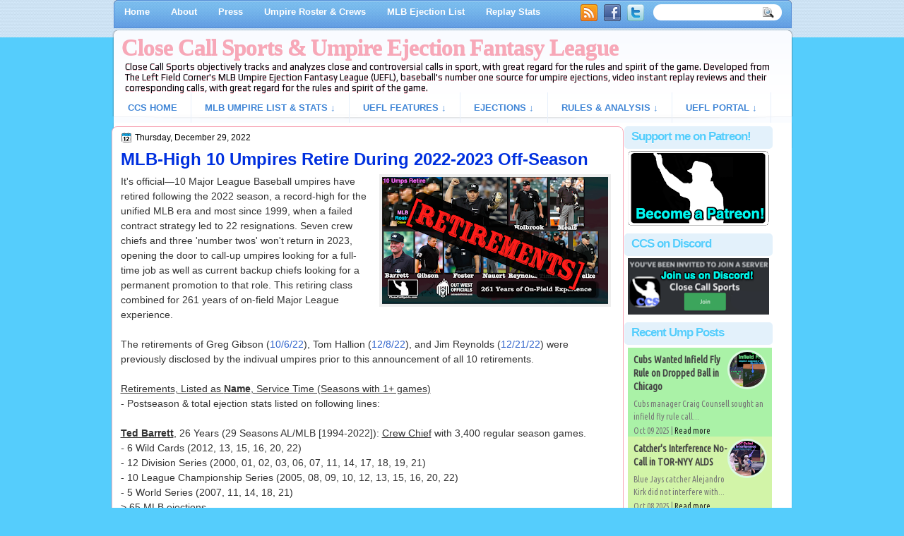

--- FILE ---
content_type: text/html; charset=UTF-8
request_url: https://www.closecallsports.com/2022/?m=0
body_size: 98267
content:
<!DOCTYPE html>
<html dir='ltr' xmlns='http://www.w3.org/1999/xhtml' xmlns:b='http://www.google.com/2005/gml/b' xmlns:data='http://www.google.com/2005/gml/data' xmlns:expr='http://www.google.com/2005/gml/expr' xmlns:og='http://ogp.me/ns#'>
<head>
<link href='https://www.blogger.com/static/v1/widgets/2944754296-widget_css_bundle.css' rel='stylesheet' type='text/css'/>
<!-- Trans Rights Are Human Rights -->
<!-- Global site tag (gtag.js) - Google Analytics -->
<script async='async' src='https://www.googletagmanager.com/gtag/js?id=UA-76604607-1'></script>
<script>
  window.dataLayer = window.dataLayer || [];
  function gtag(){dataLayer.push(arguments);}
  gtag('js', new Date());

  gtag('config', 'UA-76604607-1');
</script>
<script src="//ajax.googleapis.com/ajax/libs/jquery/2.0.2/jquery.min.js"></script>
<meta content='text/html; charset=UTF-8' http-equiv='Content-Type'/>
<meta content='blogger' name='generator'/>
<link href='https://www.closecallsports.com/favicon.ico' rel='icon' type='image/x-icon'/>
<link href='https://www.closecallsports.com/2022/' rel='canonical'/>
<link rel="alternate" type="application/atom+xml" title="Close Call Sports &amp; Umpire Ejection Fantasy League - Atom" href="https://www.closecallsports.com/feeds/posts/default" />
<link rel="alternate" type="application/rss+xml" title="Close Call Sports &amp; Umpire Ejection Fantasy League - RSS" href="https://www.closecallsports.com/feeds/posts/default?alt=rss" />
<link rel="service.post" type="application/atom+xml" title="Close Call Sports &amp; Umpire Ejection Fantasy League - Atom" href="https://www.blogger.com/feeds/4917712291092871273/posts/default" />
<!--Can't find substitution for tag [blog.ieCssRetrofitLinks]-->
<meta content='All about MLB umpires, ejections, Replay Review decisions, close and controversial calls. Detailed rules and sports officiating analysis.' name='description'/>
<meta content='https://www.closecallsports.com/2022/' property='og:url'/>
<meta content='Close Call Sports &amp; Umpire Ejection Fantasy League' property='og:title'/>
<meta content='All about MLB umpires, ejections, Replay Review decisions, close and controversial calls. Detailed rules and sports officiating analysis.' property='og:description'/>
<meta content='Sports, controversy, close calls, umpire ejection fantasy league, umpire statistics, umpire data, referee, judge, bad call, blown call, official review, instant replay, analysis, rules explanation, rules book, rulebook, correct, incorrect, quality of correctness fair, ethical, black and white, stripes, blue, MLB umpire, NBA referee, NFL referee, NHL referee, baseball, basketball, football, hockey' name='keywords'/>
<meta content='IE=9; IE=8; IE=7; IE=EDGE; chrome=1' http-equiv='X-UA-Compatible'/>
<META NAME='description' content='All about MLB umpires, ejections, Replay Review decisions, close and controversial calls. Detailed rules and sports officiating analysis.' property='og:description'></META>
<meta content='Close Call Sports' name='application-name'/>
<meta content='#000000' name='msapplication-TileColor'/>
<meta content='tiny.png' name='msapplication-square70x70logo'/>
<meta content='square.png' name='msapplication-square150x150logo'/>
<meta content='wide.png' name='msapplication-wide310x150logo'/>
<meta content='large.png' name='msapplication-square310x310logo'/>
<meta content='frequency=30;polling-uri=http://notifications.buildmypinnedsite.com/?feed=http://www.closecallsports.com/feeds/posts/default?orderby=updated&id=1;polling-uri2=http://notifications.buildmypinnedsite.com/?feed=http://www.closecallsports.com/feeds/posts/default?orderby=updated&id=2;polling-uri3=http://notifications.buildmypinnedsite.com/?feed=http://www.closecallsports.com/feeds/posts/default?orderby=updated&id=3;polling-uri4=http://notifications.buildmypinnedsite.com/?feed=http://www.closecallsports.com/feeds/posts/default?orderby=updated&id=4;polling-uri5=http://notifications.buildmypinnedsite.com/?feed=http://www.closecallsports.com/feeds/posts/default?orderby=updated&id=5; cycle=1' name='msapplication-notification'/>
<link href="//fonts.googleapis.com/css?family=Play" rel="stylesheet" type="text/css">
<link href="//fonts.googleapis.com/css?family=Lobster" rel="stylesheet" type="text/css">
<link href="//fonts.googleapis.com/css?family=Shadows+Into+Light" rel="stylesheet" type="text/css">
<link href="//fonts.googleapis.com/css?family=Basic" rel="stylesheet" type="text/css">
<link href="//fonts.googleapis.com/css?family=Droid+Sans:bold" rel="stylesheet" type="text/css">
<link href="//fonts.googleapis.com/css?family=Droid+Serif:bold" rel="stylesheet" type="text/css">
<link href="//fonts.googleapis.com/css?family=Raleway:100" rel="stylesheet" type="text/css">
<!-- Switchadhub aka Smartadserver aka Media Strike ad tag BEGIN -->
<script async='async' src='//ced.sascdn.com/tag/3265/smart.js' type='application/javascript'></script>
<script type='application/javascript'>
    var sas = sas || {};
    sas.cmd = sas.cmd || [];
    sas.cmd.push(function() {
        sas.setup({ networkid: 3265, domain: "//www15.smartadserver.com", async: true });
    });
    sas.cmd.push(function() {
        sas.call("onecall", {
            siteId: 276194,
            pageId: 1025266,
            formats: [
                 { id: 71430 }
                ,{ id: 71427 }
                ,{ id: 71428 }
            ],
            target: ''
        });
    });
</script>
<!-- Switchadhub ad tag header END -->
<meta content='Close Call Sports &amp; Umpire Ejection Fantasy League: 2022' property='og:title'/>
<!-- Open Graph Meta Tags BEGIN -->
<meta content='2022' property='og:title'/>
<meta content='All about MLB umpires, ejections, Replay Review decisions, close and controversial calls. Detailed rules and sports officiating analysis.' property='og:description'/>
<!-- Open Graph Meta Tags END -->
<title>
Close Call Sports &amp; Umpire Ejection Fantasy League: 2022
</title>
<style type='text/css'>@font-face{font-family:'Droid Serif';font-style:normal;font-weight:700;font-display:swap;src:url(//fonts.gstatic.com/s/droidserif/v20/tDbV2oqRg1oM3QBjjcaDkOJGiRD7OwGtT0rU.woff2)format('woff2');unicode-range:U+0000-00FF,U+0131,U+0152-0153,U+02BB-02BC,U+02C6,U+02DA,U+02DC,U+0304,U+0308,U+0329,U+2000-206F,U+20AC,U+2122,U+2191,U+2193,U+2212,U+2215,U+FEFF,U+FFFD;}</style>
<style id='page-skin-1' type='text/css'><!--
/*
-----------------------------------------------
Blogger Template Style
Name:   MinimaBlue
Author: Klodian
URL:    www.deluxetemplates.net
Date:   October 2011
License:  This free Blogger template is licensed under the Creative Commons Attribution 3.0 License, which permits both personal and commercial use. However, to satisfy the 'attribution' clause of the license, you are required to keep the footer links intact which provides due credit to its authors. For more specific details about the license, you may visit the URL below:
http://creativecommons.org/licenses/by/3.0
----------------------------------------------- */
#navbar-iframe {
display: none !important;
}
/* Variable definitions
====================
<Variable name="textcolor" description="Text Color"
type="color" default="#333">
<Variable name="linkcolor" description="Link Color"
type="color" default="#8F3110">
<Variable name="pagetitlecolor" description="Blog Title Color"
type="color" default="#fff">
<Variable name="descriptioncolor" description="Blog Description Color"
type="color" default="#fff">
<Variable name="titlecolor" description="Post Title Color"
type="color" default="#000">
<Variable name="sidebarcolor" description="Sidebar Title Color"
type="color" default="#fff">
<Variable name="sidebartextcolor" description="Sidebar Text Color"
type="color" default="#333">
<Variable name="visitedlinkcolor" description="Visited Link Color"
type="color" default="#8F3110">
<Variable name="bodyfont" description="Text Font"
type="font" default="normal normal 110% Arial, Serif">
<Variable name="headerfont" description="Sidebar Title Font"
type="font"
default="bold 125%/1.4em 'Arial',Trebuchet,Arial,Verdana,Sans-serif">
<Variable name="pagetitlefont" description="Blog Title Font"
type="font"
default="bold 140% Droid Serif,Serif">
<Variable name="descriptionfont" description="Blog Description Font"
type="font"
default="100% 'Arial',Sans-serif">
<Variable name="postfooterfont" description="Post Footer Font"
type="font"
default="90%/1.4em 'Arial',Trebuchet,Arial,Verdana,Sans-serif">
<Variable name="startSide" description="Side where text starts in blog language"
type="automatic" default="left">
<Variable name="endSide" description="Side where text ends in blog language"
type="automatic" default="right">
*/
/* Use this with templates/template-twocol.html */
body {
background-color: #55CDFC;
color: #333333;
font: small Georgia Serif;
margin: 0;
text-align: center;
}
a:link {
color: #3366CC;
text-decoration: none;
}
a:visited {
color: #3366CC;
text-decoration: none;
}
a:hover {
color: #55CDFC;
text-decoration: underline;
}
a img {
border-width: 0;
}
#header-wrapper {
height: 180px;
margin: -44px auto;
}
#header-inner {
height: 80px;
margin-left: auto;
margin-right: auto;
}
#header {
color: #55CDFC;
text-align: left;
text-shadow: 0 1px 0 #F7A8B8;
}
#header h1 {
font: bold 230% georgia,Serif;
letter-spacing: -1px;
margin: 0;
padding: 57px 15px 1px 15px;
text-transform: none;
}
#header a {
color: #F7A8B8;
text-decoration: none;
}
#header a:hover {
}
#header .description {
font: 13px 'Play',Arial,Verdana,Sans-serif;
color: #04080D;
letter-spacing: 0;
margin: 0;
padding: 0 24px 0 20px;
text-transform: none;
}
#header img {
margin-left: 0;
margin-right: auto;
}
#outer-wrapper {
background: url("https://blogger.googleusercontent.com/img/b/R29vZ2xl/AVvXsEi6ePbBUjuzAV40Cpbwnfn7BBkGaHbPVmEzBENytZdmFZGSil6okf1M2F373R7SIBeibgwMwcPUwP5pjRJs_BD0xrH1lFVXbPa3h6O7iAirRcImO1GC6whQcIdL1SMUk5NKUaa7Bpw2577F/s1600/wapper1.png") no-repeat scroll center 0 transparent;
font: 110% Arial,Serif;
margin: 0 auto;
padding-top: 0;
text-align: left;
width: 967px;
}
#main-wrapper {
background: none repeat scroll 0 0 #fff;
border: 1px solid #F7A8B8;
border-radius: 8px 8px 8px 8px;
float: left;
margin-left: 1px;
margin-top: 3px;
overflow: hidden;
padding: 3px 17px 17px 12px;
width: 694px;
word-wrap: break-word;
}
#sidebar-wrapper {
background: none repeat scroll 0 0 #fff;
float: left;
margin-left: 1px;
margin-right: 1px;
margin-top: 3px;
overflow: hidden;
width: 210px;
word-wrap: break-word;
}
#sidebar-wrapper2 {
float: left;
margin-right: 0;
margin-top: 0;
overflow: hidden;
padding: 3px;
width: 210px;
word-wrap: break-word;
}
h2 {
background: none repeat scroll 0 0 #E3F1FB;
border-radius: 5px 5px 5px 5px;
color: #55CDFC;
font: bold 130%/1.4em 'Arial',Trebuchet,Arial,Verdana,Sans-serif;
letter-spacing: -1px;
margin: 0;
padding: 3px 6px 6px 10px;
text-shadow: 0 1px 0 #FFFFFF;
text-transform: none;
}
h2.date-header {
font: 12px arial;
letter-spacing: 0;
margin: 0;
padding: 0;
text-transform: none;
}
.post {
margin: 0.5em 0 15px;
padding-bottom: 5px;
}
.post h3 {
color: #000000;
font-size: 170%;
font-weight: bold;
line-height: 1.4em;
margin: 0.25em 0 0;
padding: 0 0 4px;
}
.post h3 a, .post h3 a:visited, .post h3 strong {
color: #0030DF;
display: block;
font-weight: bold;
margin-top: 0;
text-decoration: none;
}
.post h3 strong, .post h3 a:hover {
color: #333333;
}
.post-body {
line-height: 1.5em;
margin: 0 0 .2em;
}
.post-body blockquote {
line-height: 1.4em;
}
.post-footer {
background: none repeat scroll 0 0 #EEEEEE;
border: 3px double #FFFFFF;
color: #000000;
font: 90%/1.4em 'Arial',Trebuchet,Arial,Verdana,Sans-serif;
letter-spacing: 0;
margin: 0.2em 0;
padding: 7px;
text-transform: none;
}
.comment-link {
margin-left: 0.6em;
}
.post img, table.tr-caption-container {
border: 4px solid #EEEEEE;
}
.tr-caption-container img {
border: medium none;
padding: 0;
}
.post blockquote {
font: italic 13px georgia;
margin: 1em 20px;
}
.post blockquote p {
margin: 0.75em 0;
}
#comments h4 {
color: #666666;
font-size: 14px;
font-weight: bold;
letter-spacing: 0;
line-height: 1.4em;
margin: 1em 0;
text-transform: none;
}
#comments-block {
line-height: 1.6em;
margin: 1em 0 1.5em;
}
body#layout #main-wrapper {
margin-top: 0;
overflow: visible;
}
body#layout #sidebar-wrapper {
margin-top: 0;
overflow: visible;
}
#comments-block .comment-author {
-moz-background-inline-policy: continuous;
background: none repeat scroll 0 0 #EEEEEE;
border: 1px solid #EEEEEE;
font-size: 15px;
font-weight: normal;
margin-right: 20px;
padding: 5px;
}
#comments .blogger-comment-icon, .blogger-comment-icon {
-moz-background-inline-policy: continuous;
background: none repeat scroll 0 0 #E8DEC4;
border-color: #E8DEC4;
border-style: solid;
border-width: 2px 1px 1px;
line-height: 16px;
padding: 5px;
}
#comments-block .comment-body {
border-left: 1px solid #EEEEEE;
border-right: 1px solid #EEEEEE;
margin-left: 0;
margin-right: 2px;
padding: 7px;
}
#comments-block .comment-footer {
border-bottom: 1px solid #EEEEEE;
border-left: 1px solid #EEEEEE;
border-right: 1px solid #EEEEEE;
font-size: 11px;
line-height: 1.4em;
margin: -0.25em 20px 2em 0;
padding: 5px;
text-transform: none;
}
#comments-block .comment-body p {
margin: 0 0 0.75em;
}
.deleted-comment {
color: gray;
font-style: italic;
}
#blog-pager-newer-link {
background: none repeat scroll 0 0 #ffefdf;
border: 1px solid #CCCCCC;
float: left;
padding: 7px;
}
#blog-pager-older-link {
background: none repeat scroll 0 0 #e3dfff;
float: right;
padding: 7px;
}
#blog-pager {
margin: 25px 0 0;
overflow: hidden;
text-align: center;
}
.feed-links {
clear: both;
line-height: 2.5em;
}
.sidebar {
color: #000000;
font-size: 90%;
line-height: 1.5em;
}
.sidebar2 {
color: #333333;
font-size: 90%;
line-height: 1.5em;
text-shadow: 0 1px 0 #EEEEEE;
}
.sidebar ul {
list-style: none outside none;
margin: 0;
padding-bottom: 0;
padding-left: 0;
padding-top: 0;
}
.sidebar li {
line-height: 1.5em;
margin: 0;
padding-bottom: 2px;
padding-top: 2px;
}
.sidebar2 .widget, .main .widget {
margin: 0 0 1.5em;
padding: 0 0 1.5em;
}
.sidebar2 ul {
list-style: none outside none;
margin: 0;
padding: 0;
}
.sidebar2 li {
border-bottom: 1px dotted #EEEEEE;
line-height: 1.5em;
margin: 0;
padding: 2px;
}
.sidebar2 .widget, .main .widget {
background: url("https://blogger.googleusercontent.com/img/b/R29vZ2xl/AVvXsEj5CzZGrA4EBeCo8ZSZi2qLBDRAmc0VOHH96ULF6VNpG6AUKVHtyIkatSB7kciTlaljGslNMqWRLbW4qAfMUH1-y7xrv6YlE2xu_9PFZi-qNc6FubwOH3nzAe1pd_My7GiSnN22s6xkcI5P/s1600/postcont.png") repeat scroll 0 0 transparent;
margin: 5px 0;
padding: 5px;
}
.main .Blog {
background: none repeat scroll 0 0 transparent;
border: medium none;
padding: 0;
}
.profile-img {
border: 1px solid #CCCCCC;
float: left;
margin: 0 5px 5px 0;
padding: 4px;
}
.profile-data {
color: #999999;
font: bold 78%/1.6em 'Trebuchet MS',Trebuchet,Arial,Verdana,Sans-serif;
letter-spacing: 0.1em;
margin: 0;
text-transform: uppercase;
}
.profile-datablock {
margin: 0.5em 0;
}
.profile-textblock {
line-height: 1.6em;
margin: 0.5em 0;
}
.profile-link {
font: 78% 'Trebuchet MS',Trebuchet,Arial,Verdana,Sans-serif;
letter-spacing: 0.1em;
text-transform: uppercase;
}
#footer {
background: url("https://blogger.googleusercontent.com/img/b/R29vZ2xl/AVvXsEhoVI2KFuIM5vge_TIHmcCjDpEu2OeNhVqFX8iuoMHWYE-eHzmPRjI9Kq2nRhXVU7NvrW0ozlYX_4QFqGccXjIrzQAuL6N_tJAaxUxyVF2dLBAX2EJr0DFeLk3fLCrOrHxIUT8uTbCdRnYB/s1600/footer.png") no-repeat scroll 0 0 transparent;
clear: both;
color: #000000;
font: 11px arial;
letter-spacing: 0;
margin: 0 auto;
padding-bottom: 30px;
padding-top: 45px;
text-align: center;
text-shadow: 0 1px 0 #FFFFFF;
text-transform: none;
width: 960px;
}
.feed-links {
display: none;
}
#Attribution1 {
display: none;
}
body#layout #footer {
display: none;
}
body#layout #addthis_toolbox {
display: none;
}
body#layout #crosscol-wrapper {
display: none;
}
body#layout #searchbox {
display: none;
}
.post-share-buttons {
}
#sidebar-wrapper2 .sidebar .widget {
background: url("https://blogger.googleusercontent.com/img/b/R29vZ2xl/AVvXsEhfd-Ac0RiR7qBZXGxIujzXiSIg2UqXxBkqueWY5JepUnpJM4cgN0AfuglnI9Wd-MvFD0nBSpmKWg_W9JA-58Lu_HiEemX2X3DHkAE9folJZON3FTjvAxJD0Fmdxh8Hu8uPUVc-BMMJWJ48/s1600/sidebar.png") no-repeat scroll right top #CDCDCD;
margin-bottom: 8px;
padding: 0;
}
#sidebar-wrapper2 .widget-content {
background: none repeat scroll 0 0 #effbf5;
margin: 0;
padding: 10px;
}
#sidebar-wrapper .sidebar .widget {
margin-bottom: 3px;
padding: 0;
}
#sidebar-wrapper .widget-content {
margin-top: 0;
padding: 3px 5px 3px;
}
#footer-bg {
}
.first-links {
font-size: 12px;
margin-bottom: 5px;
padding-left: 30px;
}
.second-links {
padding-left: 30px;
}
#footer a {
color: #000000;
}
#content-wrapper {
background: url("https://blogger.googleusercontent.com/img/b/R29vZ2xl/AVvXsEj8EgEYcrpKYG9vYOEjz3GTiU4Ncnp3LQgJvD0Wgdd0YFmAlmGBQNgxlkDRJpLnSKxD0zr-LJ0E4Kw3G5R2IocohNaTJuGe2LO8i7Gcz4ujICiFuVPe5lTctgcTuALuM9edqr9gxbMFpQ43/s1600/content.png") repeat-y scroll 0 0 transparent;
margin-top: 4px;
}
#PageList1 {
height: 36px;
margin: 0 auto 0 4px;
padding-top: 0;
width: 994px;
}
.PageList li a {
color: #fff;
font: bold 13px arial;
padding: 16px 15px;
text-transform: none;
}
.crosscol .PageList li, .footer .PageList li {
background: none repeat scroll 0 0 transparent;
float: left;
list-style: none outside none;
margin: 0;
padding: 8px 0;
}
.PageList li.selected a {
background: url("https://blogger.googleusercontent.com/img/b/R29vZ2xl/AVvXsEiNtBnlH-sOO0csq_1-lSuz5suD9z7JcKUF6oe4IAJgqY28xCQWR5HWsmNcmc1Ba3zzpx9VA8SZbuagIWgOYottOJ65G93RmbpJYaLuzguC_XrUjTJQcfBJh2IE2rQgowdZZjgS74jmFVs0/s1600/menu.png") repeat scroll center top transparent;
border-radius: 5px 5px 0 0;
color: #55CDFC;
text-decoration: none;
}
.PageList li a:hover {
background: url("https://blogger.googleusercontent.com/img/b/R29vZ2xl/AVvXsEiNtBnlH-sOO0csq_1-lSuz5suD9z7JcKUF6oe4IAJgqY28xCQWR5HWsmNcmc1Ba3zzpx9VA8SZbuagIWgOYottOJ65G93RmbpJYaLuzguC_XrUjTJQcfBJh2IE2rQgowdZZjgS74jmFVs0/s1600/menu.png") repeat scroll center top transparent;
border-radius: 5px 5px 0 0;
color: #F7A8B8;
text-decoration: none;
}
.searchbox {
-moz-background-inline-policy: continuous;
background: url("https://blogger.googleusercontent.com/img/b/R29vZ2xl/AVvXsEh1tZ_kphjVbG_Fqj3Y-sumeOVCjClrh6j7TkhGHUmKZT5EmIY9ACJ4yncWfcymyqdAGl1J6iQh9H9lQAFj97aKmlmj2-XOrTVBrPAlvW80gjgFPM0bl7jxHtUdvYQy42H9zrjaWYAb0Wg/s1600/search.png") no-repeat scroll 0 0 transparent;
display: block;
float: right;
height: 50px;
margin-right: 43px;
margin-top: -40px;
width: 249px;
}
.searchbox .textfield {
-moz-background-inline-policy: continuous;
background: none repeat scroll 0 0 transparent;
border: 0 none;
float: left;
height: 20px;
margin: 14px 1px 5px 25px;
width: 155px;
}
.searchbox .button {
-moz-background-inline-policy: continuous;
background: none repeat scroll 0 0 transparent;
border: 0 none;
cursor: pointer;
float: left;
height: 20px;
margin-left: 2px;
margin-top: 14px;
width: 35px;
}
h2.date-header {
background: url("https://blogger.googleusercontent.com/img/b/R29vZ2xl/AVvXsEj948mboecbgOF1e6Zfgt9vyVOEcQ9fCpmhUpUUY6H0kyFz6Mw2cIHRZ_wdKi7p2vCgskTDFY6sK4kIisg6Qox4jyek1DXYvU9nAcdTBMKZziT3EWoINctzYGhPbYthU9OMLlsdHSJGWVk/s1600/1276328132_date.png") no-repeat scroll left -1px transparent;
border: medium none;
color: #000;
font: 12px arial;
letter-spacing: 0;
margin: 0;
padding-left: 20px;
text-shadow: 0 1px 0 #FFFFFF;
text-transform: none;
}
.post-author {
background: url("https://blogger.googleusercontent.com/img/b/R29vZ2xl/AVvXsEgFVD2kksLMpCdrxrKmpVZ-y1lPqrWCUIEaIRne1lBWVVnQd9R_mVQvcqeL31g4yXO1N27b9DHmdYpyKDLu_pz7LQruuCQqp7LIazIfyUKyckW3S6qtmg2g7rUUmY5vs2ieFy3iYS_xX2Y/s1600/aaa.png") no-repeat scroll 0 0 transparent;
padding-left: 20px;
}
.post-comment-link a {
background: url("https://blogger.googleusercontent.com/img/b/R29vZ2xl/AVvXsEjx9XukAJ0VujPNX6BlS8uyuqsZlJXQtRYY9t3KnfJLfJaHpDkOkSKJifYqE5h241IP7ZV1k0xSp8ez6qsRtbaQObYrIlGRlCavBWr2So0dQ3Nlkc8UhWKfBzRzvCZqAy_wyyxchwnQ9ek/s1600/1276328597_comment.png") no-repeat scroll left center transparent;
padding-left: 20px;
}
.post-labels {
background: url("https://blogger.googleusercontent.com/img/b/R29vZ2xl/AVvXsEg715EJDhtas_RwAJGtPFAvmksDDIk_lL7lHsuo23zgYCtph7GGVr7Pn-fILYAK5h3WXtbwM5jbl0x1294sgyWEWN0qepunwrmtINOTuJIeoKnoTtaXZkaTe-JxtPq5elIlbcRWCN7973w/s1600/1276330011_tags.png") no-repeat scroll left center transparent;
padding-left: 20px;
}
#wrapper {
background: url("https://blogger.googleusercontent.com/img/b/R29vZ2xl/AVvXsEgjA3V_QxUmwhmARj6XpKFItaT7gB6lYZS6lwQxlsD47MoEG5D4EsoHA3RVMA_sEH1Sm0CyMb7wkQzs2hVdEzczvKIwIr4_Zls3J3kkdeZ8ni6G5mhFX9uJotNAquZzaFmgUwbpKESlTjPf/s1600/wrapper-bg.jpg") repeat-x scroll 0 0 transparent;
}
#content-but {
}
.col-left {
float: left;
width: 49%;
}
.col-right {
float: right;
width: 48%;
}
#HTML102 h2 {
display: none;
}
body#layout #ads-header {
float: right;
height: 60px;
margin-right: 20px;
margin-top: 0;
width: 300px;
}
body#layout #HTML102 {
float: right;
margin-right: 0;
width: 296px;
}
body#layout #Header1 {
float: left;
margin-left: 20px;
width: 900px;
}
body#layout #headertw {
display: none;
}
#headertw {
float: left;
height: 27px;
margin-left: 665px;
margin-top: -30px;
position: relative;
}
#headertw img {
margin-right: 5px;
padding: 0;
}
#searchbox {
-moz-background-inline-policy: continuous;
background: none repeat scroll 0 0 #FFFFFF;
border-radius: 12px 12px 12px 12px;
float: right;
height: 23px;
margin-right: 17px;
margin-top: -30px;
width: 182px;
}
#searchbox .textfield {
-moz-background-inline-policy: continuous;
background: none repeat scroll 0 0 transparent;
border: 0 none;
float: left;
height: 18px;
margin: 2px 1px 2px 8px;
width: 140px;
}
#searchbox .button {
-moz-background-inline-policy: continuous;
background: url("https://blogger.googleusercontent.com/img/b/R29vZ2xl/AVvXsEjS_h757ki0V_c4pyNN4pK8z-dIhF6gGw01SCqfPExL7KLhS7EB1QDGmxnyzSAW3grj5Z9CR7Qs483B4xy2_eiyKRjyhvHlg95bK3vE2gGyhIaZbIF1WqZ5wcURPSz5KlJ0SG9o7rvrBAw/s1600/searc.png") no-repeat scroll 0 4px transparent;
border: 0 none;
cursor: pointer;
float: left;
height: 23px;
margin-left: 2px;
margin-top: 0;
width: 23px;
}
#HTML102 h2 {
display: none;
}
body#layout #ads-header {
float: right;
height: 60px;
margin-right: 20px;
margin-top: -25px;
width: 268px;
}
body#layout #HTML102 {
float: right;
margin-right: 0;
width: 296px;
}
.text-h {
color: #FFFFFF;
display: none;
float: left;
font: bold 13px Arial;
margin-right: 10px;
margin-top: 5px;
text-transform: none;
}
#ads-header {
height: 60px;
margin-left: 466px;
margin-top: -25px;
width: 495px;
}
#newheader {
height: 38px;
margin-bottom: 0;
margin-left: auto;
margin-right: auto;
padding-top: 6px;
width: 990px;
}
.crosscol .PageList UL, .footer .PageList UL {
list-style: none outside none;
margin-bottom: 0;
margin-left: auto;
margin-right: auto;
padding: 0;
}
.post-footer a {
}
.date-outer {
margin-bottom: 5px;
}
#HTML101 h2 {
display: none;
}
.sidebar a {
color: #000000;
}
#wrapper-bg {
}
#Label1 h2 {
display: none;
}
.second-row h2 {
display: none;
}
.second-row a {
color: #55CDFC;
}
.second-row {
height: 42px;
margin: 0 auto;
padding-bottom: 0;
padding-left: 0;
padding-right: 0;
text-transform: none;
width: 990px;
}
.second-row li {
border-right: 1px solid #E8F0FB;
color: #55CDFC;
float: left;
font: bold 12px Arial;
margin: 0;
padding: 9px;
text-transform: uppercase;
}
.second-row ul {
float: left;
list-style: none outside none;
margin-bottom: 0;
margin-left: 17px;
margin-top: 6px;
padding: 0;
text-shadow: 0 1px 0 #FFFFFF;
width: 970px;
}
html, body { margin:0; padding:0; }
ul { list-style:none; }
/* Disqus CSS Head */
#RecentComments{display:block;width:100%;margin:0 auto;padding:0 2px;border:1px solid #ddd;-moz-box-sizing:border-box;-webkit-box-sizing:border-box;box-sizing:border-box;height:100px;overflow:hidden}
.dsq-widget ul.dsq-widget-list{padding:0;margin:0;text-align:left}
img.dsq-widget-avatar{margin:1px 3px 0px 0!important;width:20px!important;height:20px!important;padding:0!important;float:left;border-radius:1px!important}
p.dsq-widget-meta{clear:both;font-size:50%;margin-top:1px!important}
p.dsq-widget-meta a{display:inline-block;width:75%;overflow:hidden;text-overflow:ellipsis;-webkit-text-overflow:ellipsis;white-space:nowrap}
li.dsq-widget-item{margin:0!important;padding:0px 0 1px!important;list-style-type:none;clear:both;border-bottom:1px solid #ddd}
li.dsq-widget-item:last-child{border-bottom:none}
a.dsq-widget-user{font-weight:444;display:block!important;margin-bottom:1px}
/********** < Navigation */
.nav-container { -webkit-font-smoothing:antialiased float:left; background: #538CD7; margin: 10em 0; width: 960px; }
#nav { border: 0px none; padding:3px 0 2px 5px; margin:0; font-size:13px; }
/* All Levels */
#nav li { text-align:left; position:relative; }
#nav li.over { z-index:999; }
#nav li.parent {}
#nav li a { display:block; text-decoration:none; }
#nav li a:hover { text-decoration:none; }
#nav li a span { display:block; white-space:nowrap; cursor:pointer; }
#nav li ul a span { white-space:normal; }
/* 1st Level */
#nav li { float:left; }
#nav li a { float:left; padding:5px 10px; font-weight:bold; font-family: arial,sans-serif; font-size: 13px; color: #4186D6; transition: .2s background-color;}
#nav li a:hover { color: #F7A8B8; text-shadow: 1px 1px 3px #ccc; }
#nav li.over a,
#nav li.active a { color:#fff; }
/* 2nd Level */
#nav ul { position:absolute; width:15em; top:26px; left:-10000px; border:1px solid #E3F1FB; border-width: 0 1px 2px 1px; background:#53db8e; padding: 5px 0 5px  }
#nav ul li { float:left; padding: 0; width: 15em; }
#nav ul li a { float:none; padding:6px 9px; font-weight:normal; font-family: verdana,sans-serif; color:#FFF !important; text-shadow: 1px 1px #111; border-bottom:1px solid #104A65; background:#32915b; }
#nav ul li a:hover { color:#000 !important; text-shadow: 1px 1px 3px #ccc; background: #D6E7F5; }
#nav ul li.last > a { border-bottom:0; }
#nav ul li.last.parent > a { border-bottom:0; }
#nav ul li.over > a  { font-weight:normal; color:#fff !important; background: #104A65; }
#nav ul.mm-1 { width: 15em; }
#nav ul.mm-2 { width: 30em; }
#nav ul.mm-3 { width: 45em; }
#nav ul.mm-4 { width: 60em; }
/* 3rd+ leven */
#nav ul ul { top:-6px; background: #E3F1FB; width:550px}
/* Show Menu - uses built-in magento menu hovering */
#nav li.over > ul { left:0; }
#nav li.over > ul li.over > ul { left:14em; }
#nav li.over ul ul { left:-10000px; }
/* Show Menu - uses css only, not fully across all browsers but, for the purpose of the demo is fine by me */
#nav li:hover > ul { left:0; z-index: 100; }
#nav li:hover > ul li:hover > ul { left:13em; z-index: 200; }
#nav li:hover ul ul { left:-10000px; }

--></style>
<script src='https://ajax.googleapis.com/ajax/libs/jquery/1.4.4/jquery.min.js' type='text/javascript'></script>
<script src='https://apis.google.com/js/plusone.js' type='text/javascript'></script>
<meta content='RlEw_oIOcE83osGSoTf5ZHG7BvSDiXPPl7ZX9m-Lago' name='google-site-verification'/>
<!-- Sortable Table Code -->
<script src='https://www.kryogenix.org/code/browser/sorttable/sorttable.js'></script>
<link href='https://www.blogger.com/dyn-css/authorization.css?targetBlogID=4917712291092871273&amp;zx=a01fcc33-0032-40a9-8940-1ed291b5197c' media='none' onload='if(media!=&#39;all&#39;)media=&#39;all&#39;' rel='stylesheet'/><noscript><link href='https://www.blogger.com/dyn-css/authorization.css?targetBlogID=4917712291092871273&amp;zx=a01fcc33-0032-40a9-8940-1ed291b5197c' rel='stylesheet'/></noscript>
<meta name='google-adsense-platform-account' content='ca-host-pub-1556223355139109'/>
<meta name='google-adsense-platform-domain' content='blogspot.com'/>

<!-- data-ad-client=ca-pub-9021052965735424 -->

</head>
<!-- Google tag (gtag.js) -->
<script async='async' src='https://www.googletagmanager.com/gtag/js?id=G-PYS664NE13'></script>
<script>
  window.dataLayer = window.dataLayer || [];
  function gtag(){dataLayer.push(arguments);}
  gtag('js', new Date());

  gtag('config', 'G-PYS664NE13');
</script>
<body onload='randImg()'>
<script>
  (function(i,s,o,g,r,a,m){i['GoogleAnalyticsObject']=r;i[r]=i[r]||function(){
  (i[r].q=i[r].q||[]).push(arguments)},i[r].l=1*new Date();a=s.createElement(o),
  m=s.getElementsByTagName(o)[0];a.async=1;a.src=g;m.parentNode.insertBefore(a,m)
  })(window,document,'script','https://www.google-analytics.com/analytics.js','ga');

  ga('create', 'UA-76604607-1', 'auto');
  ga('send', 'pageview');

</script>
<div class='navbar no-items section' id='navbar'>
</div>
<div id='fb-root'></div>
<script>
      //<![CDATA[
      (function(d, s, id) {
        var js, fjs = d.getElementsByTagName(s)[0];
        if (d.getElementById(id)) return;
        js = d.createElement(s); js.id = id;
        js.src = "//connect.facebook.net/en_US/all.js#xfbml=1&appId=124715060941410";
        fjs.parentNode.insertBefore(js, fjs);
      }(document, 'script', 'facebook-jssdk'));
      //]]>
    </script>
<div id='wrapper'>
<div id='wrapper-bg'>
<div id='outer-wrapper'>
<div id='wrap2'>
<!-- skip links for text browsers -->
<span id='skiplinks' style='display:none;'>
<a href='#main'>
                skip to main 
              </a>
              |
              <a href='#sidebar'>
                skip to sidebar
              </a>
</span>
<div id='crosscol-wrapper' style='text-align:center'>
<div class='crosscol section' id='crosscol'><div class='widget PageList' data-version='1' id='PageList1'>
<h2>
Pages
</h2>
<div class='widget-content'>
<ul>
<li>
<a href='https://www.closecallsports.com/?m=0'>
Home
</a>
</li>
<li>
<a href='https://www.closecallsports.com/p/about-us.html?m=0'>
About
</a>
</li>
<li>
<a href='https://www.closecallsports.com/p/press-and-inquiries.html?m=0'>
Press
</a>
</li>
<li>
<a href='https://www.closecallsports.com/p/mlb-umpire-roster.html?m=0'>
Umpire Roster &amp; Crews
</a>
</li>
<li>
<a href='https://www.closecallsports.com/p/ejection-list.html?m=0'>
MLB Ejection List
</a>
</li>
<li>
<a href='http://www.closecallsports.com/p/replay-stats.html'>
Replay Stats
</a>
</li>
</ul>
<div class='clear'></div>
</div>
</div></div>
<div id='headertw'>
<span class='text-h'>
                  Subscribe:
                </span>
<a href='http://www.closecallsports.com/feeds/posts/default?orderby=updated'>
<img src='https://blogger.googleusercontent.com/img/b/R29vZ2xl/AVvXsEjFSLKrBqrCV_iCannBzHvLAxkR89_idGVeEv-50htR49zz94QMZUcDEOJ8VHPK9V4TmuiHMAcBgAXljfLIYJruuJ8wiRdi9WIkYeIuZoMWqO7e48DEuIBrOoriUPM7-6yglcdod6kI7Ns/s1600/rss.png'/>
</a>
<a href='http://www.facebook.com/CloseCallSports'>
<img src='https://blogger.googleusercontent.com/img/b/R29vZ2xl/AVvXsEjXMCPDT4_q-o0-QSnG4Ef2Kiza6mc6EZKn2bfsvH6sbMMhNAUbNOk3NtVK3PTpIPXAI9t-2ifJFv1p1PPWzPUuKU6JnlYkSREboICQs3iZFxt-My27c7QSRst4OcbWe0z_k9t-YXpHyaw/s1600/facebook.png'/>
</a>
<a href='http://www.twitter.com/CloseCallSports'>
<img height='24' src='https://blogger.googleusercontent.com/img/b/R29vZ2xl/AVvXsEgpM65PkGdjLZe89hbyS-tCEeiFQ9PZf-mSFZYVBMK1k4KTroHFxWy0li2E3hf1W4uRrLFn8qVwKeRkHeiRwRlpfOnTaVAvvleOxhEm8_5Gpsjp8o0YSE9jo04EpE1SBE82lZ7Lm0Zdkyk/s32-Ic42/twitter.png' width='24'/></a>
</div>
<div id='searchbox'>
<form action='/search' id='searchthis' method='get'>
<div class='content'>
<input class='textfield' name='q' size='24' type='text' value=''/>
<input class='button' type='submit' value=''/>
</div>
</form>
</div>
</div>
<div id='header-wrapper'>
<div class='header section' id='header'><div class='widget Header' data-version='1' id='Header1'>
<div id='header-inner'>
<div class='titlewrapper'>
<h1 class='title'>
<a href='https://www.closecallsports.com/?m=0'>
Close Call Sports &amp; Umpire Ejection Fantasy League
</a>
</h1>
</div>
<div class='descriptionwrapper'>
<p class='description'>
<span>
Close Call Sports objectively tracks and analyzes close and controversial calls in sport, with great regard for the rules and spirit of the game. Developed from The Left Field Corner's MLB Umpire Ejection Fantasy League (UEFL), baseball's number one source for umpire ejections, video instant replay reviews and their corresponding calls, with great regard for the rules and spirit of the game.
</span>
</p>
</div>
</div>
</div></div>
<div class='ads-header no-items section' id='ads-header'></div>
</div>
<div class='second-row'>
<div class='second-row section' id='second-row'><div class='widget HTML' data-version='1' id='HTML2'>
<script type='text/javascript'>
var disqus_shortname = 'closecallsports';
var disqus_blogger_current_url = "https://www.closecallsports.com/2022/";
if (!disqus_blogger_current_url.length) {
disqus_blogger_current_url = "https://www.closecallsports.com/2022/?m=0";
}
var disqus_blogger_homepage_url = "https://www.closecallsports.com/?m=0";
var disqus_blogger_canonical_homepage_url = "https://www.closecallsports.com/";
</script>
<style type='text/css'>
.post-comment-link { visibility: hidden; }
</style>
<script type='text/javascript'>
(function() {
var bloggerjs = document.createElement('script');
bloggerjs.type = 'text/javascript';
bloggerjs.async = true;
bloggerjs.src = '//' + disqus_shortname + '.disqus.com/blogger_index.js';
(document.getElementsByTagName('head')[0] || document.getElementsByTagName('body')[0]).appendChild(bloggerjs);
})();
</script>
</div><div class='widget HTML' data-version='1' id='HTML9'>
<div class='widget-content'>
<ul  id="nav"><li><a href="https://www.closecallsports.com/">CCS Home</a></li><li><a href="https://www.closecallsports.com/p/mlb-umpire-roster.html">MLB Umpire List & Stats &#8595;</a><ul><li><a href="https://www.closecallsports.com/search/label/UEFL">Ump Histories &rarr;</a><ul><li><a href="https://www.closecallsports.com/search/label/Adam%20Hamari">Adam Hamari</a></li><li><a href="https://www.closecallsports.com/search/label/Adrian%20Johnson">Adrian Johnson</a></li><li><a href="https://www.closecallsports.com/search/label/Alan%20Porter">Alan Porter</a></li><li><a href="https://www.closecallsports.com/search/label/Alex%20Tosi">Alex Tosi</a></li><li><a href="https://www.closecallsports.com/search/label/Alfonso%20Marquez">Alfonso Marquez</a></li><li><a href="https://www.closecallsports.com/search/label/Andy%20Fletcher">Andy Fletcher</a></li><li><a href="https://www.closecallsports.com/search/label/Angel%20Hernandez">Angel Hernandez</a></li><li><a href="https://www.closecallsports.com/search/label/Ben%20May">Ben May</a></li><li><a href="https://www.closecallsports.com/search/label/Bill%20Miller">Bill Miller</a></li><li><a href="https://www.closecallsports.com/search/label/Bill%20Welke">Bill Welke</a></li><li><a href="https://www.closecallsports.com/search/label/Bob%20Davidson">Bob Davidson</a></li><li><a href="https://www.closecallsports.com/search/label/Brennan%20Miller">Brennan Miller</a></li><li><a href="https://www.closecallsports.com/search/label/Brian%20Gorman">Brian Gorman</a></li><li><a href="https://www.closecallsports.com/search/label/Brian%20Knight">Brian Knight</a></li><li><a href="https://www.closecallsports.com/search/label/Brian%20ONora">Brian O'Nora</a></li><li><a href="https://www.closecallsports.com/search/label/Bruce%20Dreckman">Bruce Dreckman</a></li><li><a href="https://www.closecallsports.com/search/label/Carlos%20Torres">Carlos Torres</a></li><li><a href="https://www.closecallsports.com/search/label/CB%20Bucknor">CB Bucknor</a></li><li><a href="https://www.closecallsports.com/search/label/Chad%20Fairchild">Chad Fairchild</a></li><li><a href="https://www.closecallsports.com/search/label/Chad%20Whitson">Chad Whitson</a></li><li><a href="https://www.closecallsports.com/search/label/Chris%20Conroy">Chris Conroy</a></li><li><a href="https://www.closecallsports.com/search/label/Chris%20Guccione">Chris Guccione</a></li><li><a href="https://www.closecallsports.com/search/label/Chris%20Segal">Chris Segal</a></li><li><a href="https://www.closecallsports.com/search/label/Clint%20Fagan">Clint Fagan</a></li><li><a href="https://www.closecallsports.com/search/label/Cory%20Blaser">Cory Blaser</a></li><li><a href="https://www.closecallsports.com/search/label/DJ%20Reyburn">DJ Reyburn</a></li><li><a href="https://www.closecallsports.com/search/label/Dale%20Scott">Dale Scott</a></li><li><a href="https://www.closecallsports.com/search/label/Dan%20Bellino">Dan Bellino</a></li><li><a href="https://www.closecallsports.com/search/label/Dan%20Iassogna">Dan Iassogna</a></li><li><a href="https://www.closecallsports.com/search/label/Dana%20DeMuth">Dana DeMuth</a></li><li><a href="https://www.closecallsports.com/search/label/David%20Rackley">David Rackley</a></li><li><a href="https://www.closecallsports.com/search/label/Doug%20Eddings">Doug Eddings</a></li><li><a href="https://www.closecallsports.com/search/label/Ed%20Hickox">Ed Hickox</a></li><li><a href="https://www.closecallsports.com/search/label/Eric%20Cooper">Eric Cooper</a></li><li><a href="https://www.closecallsports.com/search/label/Fieldin%20Culbreth">Fieldin Culbreth</a></li><li><a href="https://www.closecallsports.com/search/label/Gabe%20Morales">Gabe Morales</a></li><li><a href="https://www.closecallsports.com/search/label/Gary%20Cederstrom">Gary Cederstrom</a></li><li><a href="https://www.closecallsports.com/search/label/Gary%20Darling">Gary Darling</a></li><li><a href="https://www.closecallsports.com/search/label/Gerry%20Davis">Gerry Davis</a></li><li><a href="https://www.closecallsports.com/search/label/Greg%20Gibson">Greg Gibson</a></li><li><a href="https://www.closecallsports.com/search/label/Hunter%20Wendelstedt">Hunter Wendelstedt</a></li><li><a href="https://www.closecallsports.com/search/label/James%20Hoye">James Hoye</a></li><li><a href="https://www.closecallsports.com/search/label/Jansen%20Visconti">Jansen Visconti</a></li><li><a href="https://www.closecallsports.com/search/label/Jeff%20Kellogg">Jeff Kellogg</a></li><li><a href="https://www.closecallsports.com/search/label/Jeff%20Nelson">Jeff Nelson</a></li><li><a href="https://www.closecallsports.com/search/label/Jeremie%20Rehak">Jeremie Rehak</a></li><li><a href="https://www.closecallsports.com/search/label/Jerry%20Layne">Jerry Layne</a></li><li><a href="https://www.closecallsports.com/search/label/Jerry%20Meals">Jerry Meals</a></li><li><a href="https://www.closecallsports.com/search/label/Jim%20Joyce">Jim Joyce</a></li><li><a href="https://www.closecallsports.com/search/label/Jim%20Reynolds">Jim Reynolds</a></li><li><a href="https://www.closecallsports.com/search/label/Jim%20Wolf">Jim Wolf</a></li><li><a href="https://www.closecallsports.com/search/label/Joe%20West">Joe West</a></li><li><a href="https://www.closecallsports.com/search/label/John%20Hirschbeck">John Hirschbeck</a></li><li><a href="https://www.closecallsports.com/search/label/John%20Libka">John Libka</a></li><li><a href="https://www.closecallsports.com/search/label/John%20Tumpane">John Tumpane</a></li><li><a href="https://www.closecallsports.com/search/label/Jon%20Byrne">Jon Byrne</a></li><li><a href="https://www.closecallsports.com/search/label/Jordan%20Baker">Jordan Baker</a></li><li><a href="https://www.closecallsports.com/search/label/Kerwin%20Danley">Kerwin Danley</a></li><li><a href="https://www.closecallsports.com/search/label/Lance%20Barksdale">Lance Barksdale</a></li><li><a href="https://www.closecallsports.com/search/label/Lance%20Barrett">Lance Barrett</a></li><li><a href="https://www.closecallsports.com/search/label/Larry%20Vanover">Larry Vanover</a></li><li><a href="https://www.closecallsports.com/search/label/Laz%20Diaz">Laz Diaz</a></li><li><a href="https://www.closecallsports.com/search/label/Manny%20Gonzalez">Manny Gonzalez</a></li><li><a href="https://www.closecallsports.com/search/label/Marcus%20Pattillo">Marcus Pattillo</a></li><li><a href="https://www.closecallsports.com/search/label/Mark%20Carlson">Mark Carlson</a></li><li><a href="https://www.closecallsports.com/search/label/Mark%20Ripperger">Mark Ripperger</a></li><li><a href="https://www.closecallsports.com/search/label/Mark%20Wegner">Mark Wegner</a></li><li><a href="https://www.closecallsports.com/search/label/Marty%20Foster">Marty Foster</a></li><li><a href="https://www.closecallsports.com/search/label/Marvin%20Hudson">Marvin Hudson</a></li><li><a href="https://www.closecallsports.com/search/label/Mike%20DiMuro">Mike DiMuro</a></li><li><a href="https://www.closecallsports.com/search/label/Mike%20Estabrook">Mike Estabrook</a></li><li><a href="https://www.closecallsports.com/search/label/Mike%20Everitt">Mike Everitt</a></li><li><a href="https://www.closecallsports.com/search/label/Mike%20Muchlinski">Mike Muchlinski</a></li><li><a href="https://www.closecallsports.com/search/label/Mike%20Winters">Mike Winters</a></li><li><a href="https://www.closecallsports.com/search/label/Nic%20Lentz">Nic Lentz</a></li>
<li><a href="https://www.closecallsports.com/search/label/Nick%20Mahrley">Nick Mahrley</a></li>
<li><a href="https://www.closecallsports.com/search/label/Pat%20Hoberg">Pat Hoberg</a></li><li><a href="https://www.closecallsports.com/search/label/Paul%20Emmel">Paul Emmel</a></li><li><a href="https://www.closecallsports.com/search/label/Paul%20Nauert">Paul Nauert</a></li><li><a href="https://www.closecallsports.com/search/label/Paul%20Schrieber">Paul Schrieber</a></li><li><a href="https://www.closecallsports.com/search/label/Phil%20Cuzzi">Phil Cuzzi</a></li><li><a href="https://www.closecallsports.com/search/label/Quinn%20Wolcott">Quinn Wolcott</a></li><li><a href="https://www.closecallsports.com/search/label/Ramon%20DeJesus">Ramon De Jesus</a></li><li><a href="https://www.closecallsports.com/search/label/Rob%20Drake">Rob Drake</a></li><li><a href="https://www.closecallsports.com/search/label/Ron%20Kulpa">Ron Kulpa</a></li><li><a href="https://www.closecallsports.com/search/label/Ryan%20Additon">Ryan Additon</a></li><li><a href="https://www.closecallsports.com/search/label/Ryan%20Blakney">Ryan Blakney</a></li><li><a href="https://www.closecallsports.com/search/label/Sam%20Holbrook">Sam Holbrook</a></li><li><a href="https://www.closecallsports.com/search/label/Scott%20Barry">Scott Barry</a></li><li><a href="https://www.closecallsports.com/search/label/Sean%20Barber">Sean Barber</a></li><li><a href="https://www.closecallsports.com/search/label/Shane%20Livensparger">Shane Livensparger</a></li><li><a href="https://www.closecallsports.com/search/label/Stu%20Scheurwater">Stu Scheurwater</a></li><li><a href="https://www.closecallsports.com/search/label/Ted%20Barrett">Ted Barrett</a></li><li><a href="https://www.closecallsports.com/search/label/Tim%20McClelland">Tim McClelland</a></li><li><a href="https://www.closecallsports.com/search/label/Tim%20Timmons">Tim Timmons</a></li><li><a href="https://www.closecallsports.com/search/label/Tim%20Welke">Tim Welke</a></li><li><a href="https://www.closecallsports.com/search/label/Toby%20Basner">Toby Basner</a></li><li><a href="https://www.closecallsports.com/search/label/Todd%20Tichenor">Todd Tichenor</a></li><li><a href="https://www.closecallsports.com/search/label/Tom%20Hallion">Tom Hallion</a></li><li><a href="https://www.closecallsports.com/search/label/Tom%20Woodring">Tom Woodring</a></li><li><a href="https://www.closecallsports.com/search/label/Tony%20Randazzo">Tony Randazzo</a></li><li><a href="https://www.closecallsports.com/search/label/Tripp%20Gibson">Tripp Gibson</a></li><li><a href="https://www.closecallsports.com/search/label/Vic%20Carapazza">Vic Carapazza</a></li><li><a href="https://www.closecallsports.com/search/label/Wally%20Bell">Wally Bell</a></li><li><a href="https://www.closecallsports.com/search/label/Will%20Little">Will Little</a></li></ul></li><li><a href="https://www.closecallsports.com/p/replay-stats.html">Umpire Stats</a></li></ul></li>	<li><a href="https://www.closecallsports.com/search/label/UEFL">UEFL Features &#8595;</a><ul><li><a href="https://www.closecallsports.com/search/label/Appeals%20Board">Appeals Board Plays</a></li>
<li><a href="https://www.closecallsports.com/search/label/Rules%20Review">Analysis, Interpretations, Rules Review</a></li>
<li><a href="https://www.closecallsports.com/search/label/Awards">Awards</a></li><li><a href="https://www.closecallsports.com/search/label/Draft">Draft</a></li><li><a href="https://www.closecallsports.com/search/label/Debut">Debuts</a></li><li><a href="https://www.closecallsports.com/search/label/Case%20Plays">Case Plays</a></li><li><a href="https://www.closecallsports.com/search/label/Discussions">Discussions</a></li>			<li><a href="https://www.closecallsports.com/search/label/Umpire%20Odds%2FEnds">Odds &amp; Ends</a></li>	<li><a href="https://www.closecallsports.com/search/label/Injury">Injuries</a></li><br /><li><a href="https://www.closecallsports.com/search/label/No-hitter">No-Hitters</a></li><br />		<li><a href="https://www.closecallsports.com/search/label/Podcast"><i>The Plate Meeting</i> Podcast</a></li><li><a href="https://www.closecallsports.com/search/label/Polls">Polls</a></li><li><a href="https://www.closecallsports.com/search/label/Rosters">Rosters</a></li><li><a href="https://www.closecallsports.com/search/label/Rules%20Summit">Rules Summit</a></li><li><a href="https://www.closecallsports.com/search/label/Sabermetrics">Ump Sabermetrics</a></li><li><a href="https://www.closecallsports.com/search/label/tmac">Tmac's Teachable Moments</a></li><li><a href="https://www.closecallsports.com/2016/03/uefl-university-video-rulebook-home-page.html">UEFL Video Rulebook</a></li><li><a href="https://www.youtube.com/closecallsports">YouTube (CCS Videos Channel)</a></li></ul></li><li><a href="https://www.closecallsports.com/search/label/Ejections">Ejections &#8595;</a><ul>
<li><a href="https://www.closecallsports.com/search/label/Ejections">(All MLB) - By Team &rarr;</a><ul style="width:50%">
<li><a href="https://www.closecallsports.com/search/label/ARI">ARI</a></li>
<li><a href="https://www.closecallsports.com/search/label/ATL">ATL</a></li>
<li><a href="https://www.closecallsports.com/search/label/BAL">BAL</a></li>
<li><a href="https://www.closecallsports.com/search/label/CHC">CHC</a></li>
<li><a href="https://www.closecallsports.com/search/label/CWS">CWS</a></li>
<li><a href="https://www.closecallsports.com/search/label/CIN">CIN</a></li>
<li><a href="https://www.closecallsports.com/search/label/CLE">CLE</a></li>
<li><a href="https://www.closecallsports.com/search/label/COL">COL</a></li>
<li><a href="https://www.closecallsports.com/search/label/DET">DET</a></li>
<li><a href="https://www.closecallsports.com/search/label/HOU">HOU</a></li>
<li><a href="https://www.closecallsports.com/search/label/KC">KC</a></li>
<li><a href="https://www.closecallsports.com/search/label/LAA">LAA</a></li>
<li><a href="https://www.closecallsports.com/search/label/LAD">LAD</a></li>
<li><a href="https://www.closecallsports.com/search/label/MIA">MIA</a></li>
<li><a href="https://www.closecallsports.com/search/label/MIL">MIL</a></li>
<li><a href="https://www.closecallsports.com/search/label/MIN">MIN</a></li>
<li><a href="https://www.closecallsports.com/search/label/NYM">NYM</a></li>
<li><a href="https://www.closecallsports.com/search/label/NYY">NYY</a></li>
<li><a href="https://www.closecallsports.com/search/label/OAK">OAK</a></li>
<li><a href="https://www.closecallsports.com/search/label/PHI">PHI</a></li>
<li><a href="https://www.closecallsports.com/search/label/PIT">PIT</a></li>
<li><a href="https://www.closecallsports.com/search/label/SD">SD</a></li>
<li><a href="https://www.closecallsports.com/search/label/SF">SF</a></li>
<li><a href="https://www.closecallsports.com/search/label/SEA">SEA</a></li>
<li><a href="https://www.closecallsports.com/search/label/STL">STL</a></li>
<li><a href="https://www.closecallsports.com/search/label/TB">TB</a></li>
<li><a href="https://www.closecallsports.com/search/label/TEX">TEX</a></li>
<li><a href="https://www.closecallsports.com/search/label/TOR">TOR</a></li>
<li><a href="https://www.closecallsports.com/search/label/WAS">WAS</a></li>
</ul></li>
<li><a href="https://www.closecallsports.com/search/label/ABL">(All ABL)</a></li>
<li><a href="https://www.closecallsports.com/search/label/Balk">Balks</a></li><li><a href="https://www.closecallsports.com/search/label/Balls%2FStrikes">Balls/Strikes &rarr;</a><ul><li><a href="https://www.closecallsports.com/search/label/Kulpa%20Rule">Kulpa Rule</a></li><li><a href="https://www.closecallsports.com/search/label/Miller%20Rule">Miller Rule</a></li></ul></li><li><a href="https://www.closecallsports.com/search/label/Catch%2FNo%20Catch">Catch/No Catch</a></li><li><a href="https://www.closecallsports.com/search/label/Catch%2FTrap">Catch/Trap</a></li><li><a href="https://www.closecallsports.com/search/label/Check%20Swing">Check Swing</a></li><li><a href="https://www.closecallsports.com/search/label/Fair%2FFoul">Fair/Foul</a></li><li><a href="https://www.closecallsports.com/search/label/Fights">Fighting</a></li><li><a href="https://www.closecallsports.com/search/label/Hit%20by%20Pitch">Hit by Pitch</a></li><li><a href="https://www.closecallsports.com/search/label/HR%2FNot%20HR">HR/Not HR</a></li><li><a href="https://www.closecallsports.com/search/label/Illegal%20Pitch">Illegal, Quick Pitch</a></li><li><a href="https://www.closecallsports.com/search/label/Int%2FObstruct">Interference, Obstruction</a></li><li><a href="https://www.closecallsports.com/search/label/Instant%20Replay">Replay Review</a></li><li><a href="https://www.closecallsports.com/search/label/Safe%2FOut">Safe/Out</a></li><li><a href="https://www.closecallsports.com/search/label/Throwing%20At">Throwing At</a></li><li><a href="https://www.closecallsports.com/search/label/Unsportsmanlike-NEC">Unsportsmanlike-NEC</a></li><li><a href="https://www.closecallsports.com/search/label/Warnings">Warnings</a></li><br /><li><a href="https://www.closecallsports.com/search/label/Ejections%20%28MiLB%29">MiLB, ABL, Other Leagues</a></li></ul></li><li><a href="https://www.closecallsports.com/search/label/Articles">Rules & Analysis &#8595;</a><ul><li><a href="https://www.closecallsports.com/search/label/Ask%20the%20UEFL">Ask the UEFL</a></li><li><a href="https://www.closecallsports.com/search/label/Articles">Articles</a></li><li><a href="https://www.closecallsports.com/search/label/Gil%27s%20Call">Gil's Call</a></li><li><a href="https://www.closecallsports.com/search/label/News">News</a></li><li><a href="https://www.closecallsports.com/search/label/Pace%20of%20Play">Pace of Play</a></li>
<li><a href="https://www.closecallsports.com/search/label/Rules%20Review">Rules Review</a><li><a href="https://www.closecallsports.com/search/label/tmac">Tmac's Teachable Moments</a></li><li><a href="https://www.closecallsports.com/search/label/Video%20Analysis">Video Analysis</a></li>
<li><a href="https://www.closecallsports.com/2016/03/uefl-university-video-rulebook-home-page.html">UEFL Video Rulebook</a></li>
<li><a href="http://www.footballzebras.com">Football Zebras</a></li>
</li></ul>

	<li><a href="http://portal.closecallsports.com/">UEFL Portal &#8595;</a>	<ul><li><a href="http://portal.closecallsports.com/uefl-rules">UEFL Rules Book</a></li><li><a href="http://portal.closecallsports.com/historical-data/awards-history">UEFL Postseason Awards History</a></li><li><a href="http://portal.closecallsports.com/2021-standings">UEFL Standings</a></li><br />         <li><a href="https://www.closecallsports.com/p/mlb-umpire-roster.html">MLB Umpire Roster</a></li>		<li><a href="http://portal.closecallsports.com/historical-data/2021-mlb-ejections">MLB Ejection List</a></li>        <li><a href="http://portal.closecallsports.com/historical-data/2021-mlb-ejections/2021-appeals-board">Appeals Board</a></li>	<li><a href="http://portal.closecallsports.com/historical-data">Historical Data</a></li>

             <li><a href="http://portal.closecallsports.com/lf-corner"><i>The Left Field Corner</i></a></li>	</ul></li></li></ul>
</div>
<div class='clear'></div>
</div></div>
</div>
<div id='content-wrapper'>
<div id='main-wrapper'>
<div class='main section' id='main'><div class='widget Blog' data-version='1' id='Blog1'>
<div class='blog-posts hfeed'>
<!--Can't find substitution for tag [defaultAdStart]-->

                              <div class="date-outer">
                            
<h2 class='date-header'>
<span>
Thursday, December 29, 2022
</span>
</h2>

                              <div class="date-posts">
                            
<div class='post-outer'>
<div class='post hentry'>
<a name='3781777522570649264'></a>
<h3 class='post-title entry-title'>
<a href='https://www.closecallsports.com/2022/12/mlb-high-10-umpires-retire-during-2022.html?m=0'>
MLB-High 10 Umpires Retire During 2022-2023 Off-Season
</a>
</h3>
<div class='post-header'>
<div class='post-header-line-1'></div>
</div>
<div class='post-body entry-content' id='post-body-3781777522570649264'>
<div class="separator"><a href="https://www.closecallsports.com/2022/12/mlb-high-10-umpires-retire-during-2022.html" style="clear: right; float: right; margin-bottom: 1em; margin-left: 1em; text-align: center;"><img border="0" data-original-height="720" data-original-width="1279" height="180" src="https://blogger.googleusercontent.com/img/b/R29vZ2xl/AVvXsEgHsdvzR2fs7kVguzEWDR66wBSFsYquQ4OAg6lJfqyDPPrXKYobPCKb9GaE_RueJb0oeeuiNUUDX-LvAfw8KXP6lkTJxsUs2vhyrSp6D5M5Jx6Pzp8H6IuLyi2XiAhK63_LRyipwZaKf0W9onQQ2FBOdGlLS7r3nEvphi0PgPK6nkw9P7hK4HAm8Ael/s320/retiring-mlb-umpires-2022-23.png" width="320"></a></div>It&#39;s official&#8212;10 Major League Baseball umpires have retired following the 2022 season, a record-high for the unified MLB era and most since 1999, when a failed contract strategy led to 22 resignations. Seven crew chiefs and three &#39;number twos&#39; won&#39;t return in 2023, opening the door to call-up umpires looking for a full-time job as well as current backup chiefs looking for a permanent promotion to that role. This retiring class combined for 261 years of on-field Major League experience.<div><br></div><div>The retirements of Greg Gibson (<a href="https://www.closecallsports.com/2022/10/greg-gibson-home-plate-umpire-retires.html" target="_blank">10/6/22</a>), Tom Hallion (<a href="https://www.closecallsports.com/2022/12/jackpot-umpire-tom-hallion-retires.html" target="_blank">12/8/22</a>), and Jim Reynolds (<a href="https://www.closecallsports.com/2022/12/jim-reynolds-retires-following-24-major.html" target="_blank">12/21/22</a>) were previously disclosed by the indivual umpires prior to this announcement of all 10 retirements.<br><div><br></div><div><u>Retirements, Listed as <b>Name</b>, Service Time (Seasons with 1+ games)</u></div><div>- Postseason &amp; total ejection stats listed on following lines:</div><div><u><br></u></div><div><b><u>Ted Barrett</u></b>, 26 Years (29 Seasons AL/MLB [1994-2022]): <u>Crew Chief</u> with 3,400 regular season games.</div><div><i>-&#160;</i>6 Wild Cards (2012, 13, 15, 16, 20, 22)</div><div>- 12 Division Series (2000, 01, 02, 03, 06, 07, 11, 14, 17, 18, 19, 21)</div><div>- 10 League Championship Series (2005, 08, 09, 10, 12, 13, 15, 16, 20, 22)</div><div>- 5 World Series (2007, 11, 14, 18, 21)</div><div>&gt; 65 MLB ejections</div><div><br></div><div><b><u>Greg Gibson</u></b>, 24 Years (25 Seasons NL/MLB [1997-2019, 2021-22]): <u>Crew Chief</u> with 2,746 games.</div><div>- 3 Wild Cards (2012, 13, 18)</div><div>- 10 Division Series (2001, 03, 04, 06, 07, 09, 10, 11, 15, 21)</div><div>- 5 League Championship Series (2005, 12, 13, 14, 18)</div><div>- 1 World Series (2011)</div><div>&gt; 92 MLB ejections</div><div><br></div><div><b>Marty Foster</b>, 24 Years (27 Seasons AL/MLB [1996-2022]): Number Two with 2,745 games.</div><div>- 1 Wild Card (2020)</div><div>- 3 Division Series (2006, 08, 17)</div><div>&gt; 110 MLB ejections</div><div><br></div><div><b><u>Tom Hallion</u></b>, 30 Years (32 Seasons NL/MLB [1985-99, 2005-19, 2021-22]): <u>Crew Chief</u> w 3,645 games.</div><div>- 10 Division Series (1996, 97, 2008, 12, 13, 14, 16, 18, 19, 21)</div><div>- 5 League Championship Series (1998, 2007, 09, 10, 11)</div><div>- 2 World Series (2008, 21)</div><div>&gt; 102 MLB ejections</div><div><br></div><div><b><u>Sam Holbrook</u></b>, 22&#189; Years (22 Seasons A/NL/MLB [1996-99, 2002-19, 2021]): <u>Crew Chief</u> w 2,423 games.</div><div>- 1 Wild Card (2012)</div><div>- 7 Division Series (2005, 07, 10, 13, 16, 19, 21)</div><div>- 4 League Championship Series (2008, 09, 11, 12)</div><div>- 3 World Series (2010, 16, 19)</div><div>&gt; 78 MLB ejections</div><div><br></div><div><b><u>Jerry Meals</u></b>, 26 Years (31 Seasons NL/MLB [1992-2022]): <u>Crew Chief</u> with 3,303 games.</div><div>- 3 Wild Cards (2020, 21, 22)</div><div>- 9 Division Series (1999, 2004, 05, 09, 10, 11, 14, 19, 20)</div><div>- 3 League Championship Series (2008, 17, 21)</div><div>- 2 World Series (2014, 20)</div><div>&gt; 61 MLB ejections</div><div><br></div><div><b>Paul Nauert</b>, 22&#189; Years (24 Years NL/MLB [1995-99, 2002-20]): Number Two with 2,450 games.</div><div>- 1 Wild Card (2020)</div><div>- 6 Division Series (2004, 08, 10, 13, 14, 17)</div><div>- 1 League Championship Series (2016)</div><div>- 1 World Series (2017)</div><div>&gt; 33 MLB ejections</div><div><br></div><div><u style="font-weight: bold;">Jim Reynolds</u>, 22&#189; Years (24 Years AL/MLB [1999-2022]): <u>Crew Chief</u>&#160;with 2,815 games.</div><div>- 3 Wild Cards (2015, 17, 20)</div><div>- 7 Division Series (2005, 07, 08, 12, 13, 14, 18)</div><div>- 5 League Championship Series (2010, 15, 16, 17, 20)</div><div>- 2 World Series (2014, 18)</div><div>&gt; 43 MLB ejections</div><div><br></div><div><b>Tim Timmons</b>, 22&#189; Years (23 Years NL/MLB [1999-2021]): Number Two with 2,746 games.</div><div>- 2 Wild Cards (2013, 20)</div><div>- 3 Division Series (2005, 09, 18)</div><div>- 4 League Championship Series (2011, 14, 15, 20)</div><div>- 1 World Series (2018)</div><div>&gt; 90 MLB ejections</div><div><br></div><div><u style="font-weight: bold;">Bill Welke</u>, 22&#189; Years (24 Years AL/MLB [1999-2022]): <u>Crew Chief</u>&#160;with 2,816 games.</div><div>- 3 Wild Cards (2014, 16, 20)</div><div>- 6 Division Series (2003, 06, 08, 11, 15, 20)</div><div>- 4 League Championship Series (2014, 16, 17, 19)</div><div>- 1 World Series (2015)</div><div>&gt; 102 MLB ejections</div><div>

<br>Video as follows:<br>
</div></div>
<div style='clear: both;'></div>
</div>
<div class='jump-link'>
<a href='https://www.closecallsports.com/2022/12/mlb-high-10-umpires-retire-during-2022.html?m=0#more' title='MLB-High 10 Umpires Retire During 2022-2023 Off-Season'>
Read more &#187;
</a>
</div>
<div class='post-footer'>
<div class='post-footer-line post-footer-line-1'>
<span class='reaction-buttons'>
</span>
<span class='post-author vcard'>
By
<span class='fn'>
Lindsay
</span>
</span>
<span class='post-timestamp'>
at
<a class='timestamp-link' href='https://www.closecallsports.com/2022/12/mlb-high-10-umpires-retire-during-2022.html?m=0' rel='bookmark' title='permanent link'>
<abbr class='published' title='2022-12-29T14:52:00-08:00'>
2:52&#8239;PM
</abbr>
</a>
</span>
<span class='post-comment-link'>
<a class='comment-link' href='https://www.closecallsports.com/2022/12/mlb-high-10-umpires-retire-during-2022.html?m=0#comment-form' onclick=''>
0
comments
</a>
</span>
<span class='post-icons'>
<span class='item-action'>
<a href='https://www.blogger.com/email-post/4917712291092871273/3781777522570649264' title='Email Post'>
<img alt="" class="icon-action" height="13" src="//img1.blogblog.com/img/icon18_email.gif" width="18">
</a>
</span>
<span class='item-control blog-admin pid-1691334644'>
<a href='https://www.blogger.com/post-edit.g?blogID=4917712291092871273&postID=3781777522570649264&from=pencil' title='Edit Post'>
<img alt="" class="icon-action" height="18" src="//img2.blogblog.com/img/icon18_edit_allbkg.gif" width="18">
</a>
</span>
</span>
<div class='post-share-buttons goog-inline-block'>
<a class='goog-inline-block share-button sb-email' href='https://www.blogger.com/share-post.g?blogID=4917712291092871273&postID=3781777522570649264&target=email' target='_blank' title='Email This'>
<span class='share-button-link-text'>
Email This
</span>
</a>
<a class='goog-inline-block share-button sb-blog' href='https://www.blogger.com/share-post.g?blogID=4917712291092871273&postID=3781777522570649264&target=blog' onclick='window.open(this.href, "_blank", "height=270,width=475"); return false;' target='_blank' title='BlogThis!'>
<span class='share-button-link-text'>
BlogThis!
</span>
</a>
<a class='goog-inline-block share-button sb-twitter' href='https://www.blogger.com/share-post.g?blogID=4917712291092871273&postID=3781777522570649264&target=twitter' target='_blank' title='Share to X'>
<span class='share-button-link-text'>
Share to X
</span>
</a>
<a class='goog-inline-block share-button sb-facebook' href='https://www.blogger.com/share-post.g?blogID=4917712291092871273&postID=3781777522570649264&target=facebook' onclick='window.open(this.href, "_blank", "height=430,width=640"); return false;' target='_blank' title='Share to Facebook'>
<span class='share-button-link-text'>
Share to Facebook
</span>
</a>
</div>
</div>
<div class='post-footer-line post-footer-line-2'>
<span class='post-labels'>
Labels:
<a href='https://www.closecallsports.com/search/label/Articles?m=0' rel='tag'>
Articles
</a>

                                    ,
                                  
<a href='https://www.closecallsports.com/search/label/Bill%20Welke?m=0' rel='tag'>
Bill Welke
</a>

                                    ,
                                  
<a href='https://www.closecallsports.com/search/label/Greg%20Gibson?m=0' rel='tag'>
Greg Gibson
</a>

                                    ,
                                  
<a href='https://www.closecallsports.com/search/label/Jerry%20Meals?m=0' rel='tag'>
Jerry Meals
</a>

                                    ,
                                  
<a href='https://www.closecallsports.com/search/label/Jim%20Reynolds?m=0' rel='tag'>
Jim Reynolds
</a>

                                    ,
                                  
<a href='https://www.closecallsports.com/search/label/Marty%20Foster?m=0' rel='tag'>
Marty Foster
</a>

                                    ,
                                  
<a href='https://www.closecallsports.com/search/label/News?m=0' rel='tag'>
News
</a>

                                    ,
                                  
<a href='https://www.closecallsports.com/search/label/Paul%20Nauert?m=0' rel='tag'>
Paul Nauert
</a>

                                    ,
                                  
<a href='https://www.closecallsports.com/search/label/Rosters?m=0' rel='tag'>
Rosters
</a>

                                    ,
                                  
<a href='https://www.closecallsports.com/search/label/Sam%20Holbrook?m=0' rel='tag'>
Sam Holbrook
</a>

                                    ,
                                  
<a href='https://www.closecallsports.com/search/label/Ted%20Barrett?m=0' rel='tag'>
Ted Barrett
</a>

                                    ,
                                  
<a href='https://www.closecallsports.com/search/label/Tim%20Timmons?m=0' rel='tag'>
Tim Timmons
</a>

                                    ,
                                  
<a href='https://www.closecallsports.com/search/label/Tom%20Hallion?m=0' rel='tag'>
Tom Hallion
</a>

                                    ,
                                  
<a href='https://www.closecallsports.com/search/label/UEFL?m=0' rel='tag'>
UEFL
</a>

                                    ,
                                  
<a href='https://www.closecallsports.com/search/label/Umpire%20Odds%2FEnds?m=0' rel='tag'>
Umpire Odds/Ends
</a>
</span>
</div>
<div class='post-footer-line post-footer-line-3'>
<span class='post-location'>
</span>
</div>
</div>
</div>
</div>

                                </div></div>
                              

                              <div class="date-outer">
                            
<h2 class='date-header'>
<span>
Tuesday, December 27, 2022
</span>
</h2>

                              <div class="date-posts">
                            
<div class='post-outer'>
<div class='post hentry'>
<a name='1157614800919135718'></a>
<h3 class='post-title entry-title'>
<a href='https://www.closecallsports.com/2022/12/correcting-broadcast-blasphemy-in.html?m=0'>
Correcting Broadcast Blasphemy in Runner Placement Play
</a>
</h3>
<div class='post-header'>
<div class='post-header-line-1'></div>
</div>
<div class='post-body entry-content' id='post-body-1157614800919135718'>
<div><div class="separator" style="clear: both; text-align: center;"><a href="https://www.closecallsports.com/2022/12/correcting-broadcast-blasphemy-in.html" style="clear: right; float: right; margin-bottom: 1em; margin-left: 1em;"><img border="0" data-original-height="571" data-original-width="1019" height="179" src="https://blogger.googleusercontent.com/img/b/R29vZ2xl/AVvXsEhsoK1Imyewj_4LuXcVYQKu-p3dzcsAp1hhwAy7bcgSTCzVchOPDA8d4xzviXB2TaGP77jf6fSNdxL2LZ4FxQ8hRyu2doh54yAhsAoBx1dj0u_j2TfPS9t7X2pwDsJ3uDsukZTuNejUCR8MQKdojd_USE98fflEKfUvYS-pYh64Xw2ZDgTriyatkYuq/s320/throw-out.png" width="320"></a></div>When Dodgers broadcasters Joe Davis and Orel Hershiser incorrectly stated that the base award for a thrown ball bouncing out of play is based on the batter-runner&#39;s location at the time of the ball leaving the field (in this case, bouncing into and out of the Dodger Stadium camera well), Tmac decided to correct the record.</div><div><br></div><div>Official Baseball Rule 5.06(b)(4)(G) states that a runner advances two bases from their position *at the time the wild throw is made.&quot;* In turn, because R1 Kris Bryant was located between second and third base (having passed second base) at the time of the wild throw, his two-base award takes him to third base and to home plate, scoring a run.</div><div><br></div><div>The umpires initially ruled that Rockies batter-runner Brendan Rodgers had not yet arrived at first base when center fielder Cody Bellinger released his throw, resulting in a Rockies challenge for runner placement, a call that was confirmed as the Replay Official conclusively determined that batter-runner Rodgers was indeed somewhere between home plate and first base at the time of the throw, confirming the on-field umpires&#39; ruling and making Rodgers&#39; two-base award first base and second base.</div><div><br></div><div>*Please note there are limited exceptions to this rule, but none of them award bases based upon the runner&#39;s position at the time the ball left the playing field. The main exception pertains to a ball thrown out of play by an infielder on the fielder&#39;s first play (usually on a ground ball). In such a case, the runners are awarded two bases based on their positions at the time of the pitch.</div>

<br>Video as follows:<br>
<div style='clear: both;'></div>
</div>
<div class='jump-link'>
<a href='https://www.closecallsports.com/2022/12/correcting-broadcast-blasphemy-in.html?m=0#more' title='Correcting Broadcast Blasphemy in Runner Placement Play'>
Read more &#187;
</a>
</div>
<div class='post-footer'>
<div class='post-footer-line post-footer-line-1'>
<span class='reaction-buttons'>
</span>
<span class='post-author vcard'>
By
<span class='fn'>
Lindsay
</span>
</span>
<span class='post-timestamp'>
at
<a class='timestamp-link' href='https://www.closecallsports.com/2022/12/correcting-broadcast-blasphemy-in.html?m=0' rel='bookmark' title='permanent link'>
<abbr class='published' title='2022-12-27T13:51:00-08:00'>
1:51&#8239;PM
</abbr>
</a>
</span>
<span class='post-comment-link'>
<a class='comment-link' href='https://www.closecallsports.com/2022/12/correcting-broadcast-blasphemy-in.html?m=0#comment-form' onclick=''>
0
comments
</a>
</span>
<span class='post-icons'>
<span class='item-action'>
<a href='https://www.blogger.com/email-post/4917712291092871273/1157614800919135718' title='Email Post'>
<img alt="" class="icon-action" height="13" src="//img1.blogblog.com/img/icon18_email.gif" width="18">
</a>
</span>
<span class='item-control blog-admin pid-1691334644'>
<a href='https://www.blogger.com/post-edit.g?blogID=4917712291092871273&postID=1157614800919135718&from=pencil' title='Edit Post'>
<img alt="" class="icon-action" height="18" src="//img2.blogblog.com/img/icon18_edit_allbkg.gif" width="18">
</a>
</span>
</span>
<div class='post-share-buttons goog-inline-block'>
<a class='goog-inline-block share-button sb-email' href='https://www.blogger.com/share-post.g?blogID=4917712291092871273&postID=1157614800919135718&target=email' target='_blank' title='Email This'>
<span class='share-button-link-text'>
Email This
</span>
</a>
<a class='goog-inline-block share-button sb-blog' href='https://www.blogger.com/share-post.g?blogID=4917712291092871273&postID=1157614800919135718&target=blog' onclick='window.open(this.href, "_blank", "height=270,width=475"); return false;' target='_blank' title='BlogThis!'>
<span class='share-button-link-text'>
BlogThis!
</span>
</a>
<a class='goog-inline-block share-button sb-twitter' href='https://www.blogger.com/share-post.g?blogID=4917712291092871273&postID=1157614800919135718&target=twitter' target='_blank' title='Share to X'>
<span class='share-button-link-text'>
Share to X
</span>
</a>
<a class='goog-inline-block share-button sb-facebook' href='https://www.blogger.com/share-post.g?blogID=4917712291092871273&postID=1157614800919135718&target=facebook' onclick='window.open(this.href, "_blank", "height=430,width=640"); return false;' target='_blank' title='Share to Facebook'>
<span class='share-button-link-text'>
Share to Facebook
</span>
</a>
</div>
</div>
<div class='post-footer-line post-footer-line-2'>
<span class='post-labels'>
Labels:
<a href='https://www.closecallsports.com/search/label/Articles?m=0' rel='tag'>
Articles
</a>

                                    ,
                                  
<a href='https://www.closecallsports.com/search/label/Commentary%20Critique?m=0' rel='tag'>
Commentary Critique
</a>

                                    ,
                                  
<a href='https://www.closecallsports.com/search/label/Ground%20Rules?m=0' rel='tag'>
Ground Rules
</a>

                                    ,
                                  
<a href='https://www.closecallsports.com/search/label/Rule%205.06?m=0' rel='tag'>
Rule 5.06
</a>

                                    ,
                                  
<a href='https://www.closecallsports.com/search/label/Rules%20Review?m=0' rel='tag'>
Rules Review
</a>

                                    ,
                                  
<a href='https://www.closecallsports.com/search/label/Stadium%20Boundary?m=0' rel='tag'>
Stadium Boundary
</a>

                                    ,
                                  
<a href='https://www.closecallsports.com/search/label/tmac?m=0' rel='tag'>
tmac
</a>

                                    ,
                                  
<a href='https://www.closecallsports.com/search/label/UEFL?m=0' rel='tag'>
UEFL
</a>

                                    ,
                                  
<a href='https://www.closecallsports.com/search/label/Umpire%20Odds%2FEnds?m=0' rel='tag'>
Umpire Odds/Ends
</a>

                                    ,
                                  
<a href='https://www.closecallsports.com/search/label/Video%20Analysis?m=0' rel='tag'>
Video Analysis
</a>
</span>
</div>
<div class='post-footer-line post-footer-line-3'>
<span class='post-location'>
</span>
</div>
</div>
</div>
</div>

                                </div></div>
                              

                              <div class="date-outer">
                            
<h2 class='date-header'>
<span>
Friday, December 23, 2022
</span>
</h2>

                              <div class="date-posts">
                            
<div class='post-outer'>
<div class='post hentry'>
<a name='2375867249381906484'></a>
<h3 class='post-title entry-title'>
<a href='https://www.closecallsports.com/2022/12/jose-siri-ejected-from-winter-league.html?m=0'>
Jose Siri Ejected From Winter League After Drawing a Line
</a>
</h3>
<div class='post-header'>
<div class='post-header-line-1'></div>
</div>
<div class='post-body entry-content' id='post-body-2375867249381906484'>
<div class="separator" style="clear: both; text-align: center;"><a href="https://www.closecallsports.com/2022/12/jose-siri-ejected-from-winter-league.html" style="clear: right; float: right; margin-bottom: 1em; margin-left: 1em;"><img border="0" data-original-height="137" data-original-width="244" height="137" src="https://blogger.googleusercontent.com/img/b/R29vZ2xl/AVvXsEhSOHSgpWRQCFwTVCHoP5DrzHec8jFlKLPXquVdP_v8FSCttHpFuA7_FZG2k_bnBAhcfPu9P6RvWkkxJVufxHVe81_wjrab4yzxRmKvstWtYFjwESfWoCJrfQOyOCHoajtSTDHtr_AH37XDbLhGunWKjBD0d03SE3x6pxCRhxSL7YaFKJpvTPuuTU4u/s1600/siri-ej.png" width="244"></a></div>A Dominican Winter League HP Umpire ejected Gigantes de Cibao CF José Siri (strike one call) in the top of the 10th inning of the Giants-Eagles game. With one out and none on, Siri took a 1-0 pitch from Eagles pitcher Neftali Feliz for a called first strike, resulting in a dispute over the pitch call. Siri was ejected not for verbally arguing the call, but what the Umpire Manual refers to as &quot;actions intended to ridicule,&quot; which specifically includes drawing a line in the dirt or making other gestures indicating resentment. At the time of the ejection, the game was tied, 3-3. The Eagles ultimately won the contest, 4-3, in 10 innings.<div>

<br>
Wrap: <a href="http://estadisticas.lidom.com/Partido/Detalle?idPartido=1899" target="_blank">Gigantes del Cibao [Giants] vs Aguilas Cibaeñas [Eagles] (LIDOM), 12/11/22</a> | Video as follows:<br>
</div>
<div style='clear: both;'></div>
</div>
<div class='jump-link'>
<a href='https://www.closecallsports.com/2022/12/jose-siri-ejected-from-winter-league.html?m=0#more' title='Jose Siri Ejected From Winter League After Drawing a Line'>
Read more &#187;
</a>
</div>
<div class='post-footer'>
<div class='post-footer-line post-footer-line-1'>
<span class='reaction-buttons'>
</span>
<span class='post-author vcard'>
By
<span class='fn'>
Lindsay
</span>
</span>
<span class='post-timestamp'>
at
<a class='timestamp-link' href='https://www.closecallsports.com/2022/12/jose-siri-ejected-from-winter-league.html?m=0' rel='bookmark' title='permanent link'>
<abbr class='published' title='2022-12-23T12:27:00-08:00'>
12:27&#8239;PM
</abbr>
</a>
</span>
<span class='post-comment-link'>
<a class='comment-link' href='https://www.closecallsports.com/2022/12/jose-siri-ejected-from-winter-league.html?m=0#comment-form' onclick=''>
0
comments
</a>
</span>
<span class='post-icons'>
<span class='item-action'>
<a href='https://www.blogger.com/email-post/4917712291092871273/2375867249381906484' title='Email Post'>
<img alt="" class="icon-action" height="13" src="//img1.blogblog.com/img/icon18_email.gif" width="18">
</a>
</span>
<span class='item-control blog-admin pid-1691334644'>
<a href='https://www.blogger.com/post-edit.g?blogID=4917712291092871273&postID=2375867249381906484&from=pencil' title='Edit Post'>
<img alt="" class="icon-action" height="18" src="//img2.blogblog.com/img/icon18_edit_allbkg.gif" width="18">
</a>
</span>
</span>
<div class='post-share-buttons goog-inline-block'>
<a class='goog-inline-block share-button sb-email' href='https://www.blogger.com/share-post.g?blogID=4917712291092871273&postID=2375867249381906484&target=email' target='_blank' title='Email This'>
<span class='share-button-link-text'>
Email This
</span>
</a>
<a class='goog-inline-block share-button sb-blog' href='https://www.blogger.com/share-post.g?blogID=4917712291092871273&postID=2375867249381906484&target=blog' onclick='window.open(this.href, "_blank", "height=270,width=475"); return false;' target='_blank' title='BlogThis!'>
<span class='share-button-link-text'>
BlogThis!
</span>
</a>
<a class='goog-inline-block share-button sb-twitter' href='https://www.blogger.com/share-post.g?blogID=4917712291092871273&postID=2375867249381906484&target=twitter' target='_blank' title='Share to X'>
<span class='share-button-link-text'>
Share to X
</span>
</a>
<a class='goog-inline-block share-button sb-facebook' href='https://www.blogger.com/share-post.g?blogID=4917712291092871273&postID=2375867249381906484&target=facebook' onclick='window.open(this.href, "_blank", "height=430,width=640"); return false;' target='_blank' title='Share to Facebook'>
<span class='share-button-link-text'>
Share to Facebook
</span>
</a>
</div>
</div>
<div class='post-footer-line post-footer-line-2'>
<span class='post-labels'>
Labels:
<a href='https://www.closecallsports.com/search/label/Ejections%20%28MiLB%29?m=0' rel='tag'>
Ejections (MiLB)
</a>

                                    ,
                                  
<a href='https://www.closecallsports.com/search/label/UEFL?m=0' rel='tag'>
UEFL
</a>

                                    ,
                                  
<a href='https://www.closecallsports.com/search/label/Umpire%20Odds%2FEnds?m=0' rel='tag'>
Umpire Odds/Ends
</a>
</span>
</div>
<div class='post-footer-line post-footer-line-3'>
<span class='post-location'>
</span>
</div>
</div>
</div>
</div>

                                </div></div>
                              

                              <div class="date-outer">
                            
<h2 class='date-header'>
<span>
Thursday, December 22, 2022
</span>
</h2>

                              <div class="date-posts">
                            
<div class='post-outer'>
<div class='post hentry'>
<a name='6478974625635094953'></a>
<h3 class='post-title entry-title'>
<a href='https://www.closecallsports.com/2022/12/mlb-ejection-177-chad-fairchild-2.html?m=0'>
MLB Ejection 177 - Chad Fairchild (2; Austin Romine)
</a>
</h3>
<div class='post-header'>
<div class='post-header-line-1'></div>
</div>
<div class='post-body entry-content' id='post-body-6478974625635094953'>
<div class="separator" style="clear: both; text-align: center;"><a href="https://www.closecallsports.com/2022/12/mlb-ejection-177-chad-fairchild-2.html" style="clear: right; float: right; margin-bottom: 1em; margin-left: 1em;"><img border="0" data-original-height="201" data-original-width="244" height="201" src="https://blogger.googleusercontent.com/img/b/R29vZ2xl/AVvXsEiFbYm3goNOQnPd5qSgAZSIojuBBZJaLlWKeoLDQLU0DESOVfnvE3EtxbOqbc7oXqzfauN52lrjx2Srs93jF1OIu53CEeNgXVyET4XBaR0WxWQXrM6yx1um2L2KwNAsRCADjPpeqNnXs1lpAxe0tPuch3F45_Vc6FPcod9vlC6Xq3eh1N-BIXboep0R/s1600/fair-post-ej.png" width="244"></a></div>The following ejection occurred on September 17, 2022: HP Umpire Chad Fairchild ejected Reds catcher Austin Romine (runner&#39;s interference no-call; QOCY) in the bottom of the 11th inning of the #Reds-#Cardinals game. With none out and the bases loaded, Cardinals batter Paul Goldschmidt hit a 1-2 splitter from Reds pitcher Fernando Cruz on the ground to center fielder Nick Senzel (playing in on the shift), who threw to home plate as Cardinals baserunner R3 Andrew Knizner attempted to score. Replays indicate the throw hit Knizner&#39;s left arm before bouncing away from catcher Romine; because the runner establishes their own base path and no tag attempt was being attempted at the time of the ball contacting the runner, who did not intentionally interfere with the thrown ball, the no-call was correct.* At the time of the ejection, the Cardinals had won the contest, 1-0, in 11 innings.<br>
<br>
<div class="separator" style="clear: both; text-align: center;"><a href="https://www.closecallsports.com/2022/09/cardinals-win-when-reds-throw-hits.html" style="clear: right; float: right; margin-bottom: 1em; margin-left: 1em;"><img border="0" data-original-height="229" data-original-width="244" height="229" src="https://blogger.googleusercontent.com/img/b/R29vZ2xl/AVvXsEgHkHLHi16JLCti0r_GtpvQkswJac4M_ODv_WA0z_Swibs0LbxNohQ-vZLjcDcwwfeV6T8VNkfOZ79zN1Ug-3-Ye95IZNwGoEoav2zIRkmNAdfPQd-ivK8uRHERG0NglhC0pwddyWMl9-zrppd3LMnH4UZERqvCaurLHkGGvKwY_PnCEWFhyUAEXkfh/s244/walk-off-basehr.png" width="244"></a></div>This is Chad Fairchild (4)&#39;s 2nd ejection of 2022.<div><i>For scorekeeping purposes, this is logged as Ejection 177 despite occurring between Ejections 164 &amp; 166.</i></div><div><i><br></i></div><div>*There is no base path violation pursuant to Official Baseball Rule 5.09(b)(1) governing base paths and out-of-the-base-path (three-foot) calls. There is no runner&#39;s lane violation because the runner&#39;s lane only applies at first base. This leaves the question as to whether or not the runner intentionally interfered with a thrown ball, as in OBR 5.09(b)(3), which is unlikely given that the throw did not yet exist as the runner established his running motion in fair territory between third base and home plate.</div><div><br></div><div>Refer to our September 18 analysis for further explanation.</div><div><b>Related Post</b>:&#160;<a href="https://www.closecallsports.com/2022/09/cardinals-win-when-reds-throw-hits.html" target="_blank">Cardinals Win When Reds&#39; Throw Hits Runner - Legal?</a>&#160;(9/18/22).<br><div><br></div><div>This is the 177th ejection report of the 2022 MLB regular season.</div><div>This is the 62nd player ejection of 2022. Prior to ejection, Romine was 0-4 (2 SO) in the contest.</div><div>This is Cincinnati&#39;s 5th ejection of 2022, 4th in the NL Central (CHC 10; PIT, STL 6; <b>CIN 5</b>; MIL 4).</div><div>This is Austin Romine&#39;s 1st ejection since <a href="https://www.closecallsports.com/2017/08/mlb-ejections-142-147-torres-demuth-6-8.html" target="_blank">August 24, 2017 (Dana DeMuth; QOC = U [Fighting])</a>.</div><div>This is Chad Fairchild&#39;s 2nd ejection of 2022, 1st since <a href="https://www.closecallsports.com/2022/09/mlb-ejection-159-chad-fairchild-1-max.html" target="_blank">Sept 11 (Max Scherzer; QOC = Y [Replay Review])</a>.</div><div>

<br>
Wrap: <a href="https://www.mlb.com/gameday/reds-vs-cardinals/2022/09/17/661952/final/summary" target="_blank">Cincinnati Reds vs St Louis Cardinals, 9/17/22</a> | Video as follows:<br>
</div></div>
<div style='clear: both;'></div>
</div>
<div class='jump-link'>
<a href='https://www.closecallsports.com/2022/12/mlb-ejection-177-chad-fairchild-2.html?m=0#more' title='MLB Ejection 177 - Chad Fairchild (2; Austin Romine)'>
Read more &#187;
</a>
</div>
<div class='post-footer'>
<div class='post-footer-line post-footer-line-1'>
<span class='reaction-buttons'>
</span>
<span class='post-author vcard'>
By
<span class='fn'>
Lindsay
</span>
</span>
<span class='post-timestamp'>
at
<a class='timestamp-link' href='https://www.closecallsports.com/2022/12/mlb-ejection-177-chad-fairchild-2.html?m=0' rel='bookmark' title='permanent link'>
<abbr class='published' title='2022-12-22T14:44:00-08:00'>
2:44&#8239;PM
</abbr>
</a>
</span>
<span class='post-comment-link'>
<a class='comment-link' href='https://www.closecallsports.com/2022/12/mlb-ejection-177-chad-fairchild-2.html?m=0#comment-form' onclick=''>
0
comments
</a>
</span>
<span class='post-icons'>
<span class='item-action'>
<a href='https://www.blogger.com/email-post/4917712291092871273/6478974625635094953' title='Email Post'>
<img alt="" class="icon-action" height="13" src="//img1.blogblog.com/img/icon18_email.gif" width="18">
</a>
</span>
<span class='item-control blog-admin pid-1691334644'>
<a href='https://www.blogger.com/post-edit.g?blogID=4917712291092871273&postID=6478974625635094953&from=pencil' title='Edit Post'>
<img alt="" class="icon-action" height="18" src="//img2.blogblog.com/img/icon18_edit_allbkg.gif" width="18">
</a>
</span>
</span>
<div class='post-share-buttons goog-inline-block'>
<a class='goog-inline-block share-button sb-email' href='https://www.blogger.com/share-post.g?blogID=4917712291092871273&postID=6478974625635094953&target=email' target='_blank' title='Email This'>
<span class='share-button-link-text'>
Email This
</span>
</a>
<a class='goog-inline-block share-button sb-blog' href='https://www.blogger.com/share-post.g?blogID=4917712291092871273&postID=6478974625635094953&target=blog' onclick='window.open(this.href, "_blank", "height=270,width=475"); return false;' target='_blank' title='BlogThis!'>
<span class='share-button-link-text'>
BlogThis!
</span>
</a>
<a class='goog-inline-block share-button sb-twitter' href='https://www.blogger.com/share-post.g?blogID=4917712291092871273&postID=6478974625635094953&target=twitter' target='_blank' title='Share to X'>
<span class='share-button-link-text'>
Share to X
</span>
</a>
<a class='goog-inline-block share-button sb-facebook' href='https://www.blogger.com/share-post.g?blogID=4917712291092871273&postID=6478974625635094953&target=facebook' onclick='window.open(this.href, "_blank", "height=430,width=640"); return false;' target='_blank' title='Share to Facebook'>
<span class='share-button-link-text'>
Share to Facebook
</span>
</a>
</div>
</div>
<div class='post-footer-line post-footer-line-2'>
<span class='post-labels'>
Labels:
<a href='https://www.closecallsports.com/search/label/Austin%20Romine?m=0' rel='tag'>
Austin Romine
</a>

                                    ,
                                  
<a href='https://www.closecallsports.com/search/label/Chad%20Fairchild?m=0' rel='tag'>
Chad Fairchild
</a>

                                    ,
                                  
<a href='https://www.closecallsports.com/search/label/CIN?m=0' rel='tag'>
CIN
</a>

                                    ,
                                  
<a href='https://www.closecallsports.com/search/label/Ejections?m=0' rel='tag'>
Ejections
</a>

                                    ,
                                  
<a href='https://www.closecallsports.com/search/label/Interference?m=0' rel='tag'>
Interference
</a>

                                    ,
                                  
<a href='https://www.closecallsports.com/search/label/QOCY?m=0' rel='tag'>
QOCY
</a>

                                    ,
                                  
<a href='https://www.closecallsports.com/search/label/Rule%202.00%20%5BInterference%5D?m=0' rel='tag'>
Rule 2.00 [Interference]
</a>

                                    ,
                                  
<a href='https://www.closecallsports.com/search/label/UEFL?m=0' rel='tag'>
UEFL
</a>
</span>
</div>
<div class='post-footer-line post-footer-line-3'>
<span class='post-location'>
</span>
</div>
</div>
</div>
</div>

                                </div></div>
                              

                              <div class="date-outer">
                            
<h2 class='date-header'>
<span>
Wednesday, December 21, 2022
</span>
</h2>

                              <div class="date-posts">
                            
<div class='post-outer'>
<div class='post hentry'>
<a name='6212038652263576901'></a>
<h3 class='post-title entry-title'>
<a href='https://www.closecallsports.com/2022/12/jim-reynolds-retires-following-24-major.html?m=0'>
Jim Reynolds Retires Following 24 Major League Seasons
</a>
</h3>
<div class='post-header'>
<div class='post-header-line-1'></div>
</div>
<div class='post-body entry-content' id='post-body-6212038652263576901'>
<div><div class="separator" style="clear: both; text-align: center;"><a href="https://www.closecallsports.com/2022/12/jim-reynolds-retires-following-24-major.html" style="clear: right; float: right; margin-bottom: 1em; margin-left: 1em;"><img border="0" data-original-height="200" data-original-width="244" height="200" src="https://blogger.googleusercontent.com/img/b/R29vZ2xl/AVvXsEgUfLTedAId_AP2yAMxVVJQlfEmUyxyRxJVRVhOMarqFGLCxo7M3Pv0Bp06HGdMNgR2XT29FNKhLaTEKJpJc6h3twI3w_0RUcW00zPfJuPuesFNkBI252ji9gAViSSFfFPzK5GBNX_UAbZAvDABeFxWY_k_U6YdQKFkvIs1ARtjzGFwsAcGxncaUs2h/s1600/reynolds-retired.png" width="244"></a></div>A member of MLB&#39;s large Class of 1999, 24-year Major League umpire Jim Reynolds announced his retirement after 2,815 regular season games, three Wild Cards, seven Division Series, five League Championship Series, and two World Series.</div><div><br></div><div>Born in Marlborough, Massachusetts, Reynolds&#39; professional baseball career <a href="https://magazine.uconn.edu/2022/06/14/play-ball/" target="_blank">began</a> after meeting University of Connecticut classmate Dan Iassogna during a 1987 fire drill on the north campus. Iassogna&#39;s father had been a football referee, and the pair began working games here and there under the tutelage of UConn baseball coach Andy Baylock.</div><div><br></div><div>After college, Reynolds and Iassogna were roomates at the Jim Evans Academy of Professional Umpiring in Arizona, with both candidates making it to the lower minor leagues after graduation. Reynolds officiated the New York-Penn League in 1992, advancing through the South Atlantic, California, Eastern, Southern, American Association, and International Leagues before getting the call in June 1999.</div><div><br></div><div>Two and a half months after Reynolds&#39; first American League game on June 4, 1999 in Boston, he found his first ejection in Tampa Bay&#39;s Larry Rothschild on July 25. Reynolds ejected 43 players, coaches, and managers during his big league career.</div><div><br></div><div>Reynolds, who <a href="https://www.youtube.com/watch?v=wsakYj_zp3A" target="_blank">confirmed</a>&#160;his retirement on <i>The Jay and Brian Show</i>, retires as a crew chief, having received that promotion ahead of the 2020 season. Thursday is Jim Reynolds&#39; 54th birthday.</div>

<br>Video as follows:<br>
<div style='clear: both;'></div>
</div>
<div class='jump-link'>
<a href='https://www.closecallsports.com/2022/12/jim-reynolds-retires-following-24-major.html?m=0#more' title='Jim Reynolds Retires Following 24 Major League Seasons'>
Read more &#187;
</a>
</div>
<div class='post-footer'>
<div class='post-footer-line post-footer-line-1'>
<span class='reaction-buttons'>
</span>
<span class='post-author vcard'>
By
<span class='fn'>
Lindsay
</span>
</span>
<span class='post-timestamp'>
at
<a class='timestamp-link' href='https://www.closecallsports.com/2022/12/jim-reynolds-retires-following-24-major.html?m=0' rel='bookmark' title='permanent link'>
<abbr class='published' title='2022-12-21T11:26:00-08:00'>
11:26&#8239;AM
</abbr>
</a>
</span>
<span class='post-comment-link'>
<a class='comment-link' href='https://www.closecallsports.com/2022/12/jim-reynolds-retires-following-24-major.html?m=0#comment-form' onclick=''>
0
comments
</a>
</span>
<span class='post-icons'>
<span class='item-action'>
<a href='https://www.blogger.com/email-post/4917712291092871273/6212038652263576901' title='Email Post'>
<img alt="" class="icon-action" height="13" src="//img1.blogblog.com/img/icon18_email.gif" width="18">
</a>
</span>
<span class='item-control blog-admin pid-1691334644'>
<a href='https://www.blogger.com/post-edit.g?blogID=4917712291092871273&postID=6212038652263576901&from=pencil' title='Edit Post'>
<img alt="" class="icon-action" height="18" src="//img2.blogblog.com/img/icon18_edit_allbkg.gif" width="18">
</a>
</span>
</span>
<div class='post-share-buttons goog-inline-block'>
<a class='goog-inline-block share-button sb-email' href='https://www.blogger.com/share-post.g?blogID=4917712291092871273&postID=6212038652263576901&target=email' target='_blank' title='Email This'>
<span class='share-button-link-text'>
Email This
</span>
</a>
<a class='goog-inline-block share-button sb-blog' href='https://www.blogger.com/share-post.g?blogID=4917712291092871273&postID=6212038652263576901&target=blog' onclick='window.open(this.href, "_blank", "height=270,width=475"); return false;' target='_blank' title='BlogThis!'>
<span class='share-button-link-text'>
BlogThis!
</span>
</a>
<a class='goog-inline-block share-button sb-twitter' href='https://www.blogger.com/share-post.g?blogID=4917712291092871273&postID=6212038652263576901&target=twitter' target='_blank' title='Share to X'>
<span class='share-button-link-text'>
Share to X
</span>
</a>
<a class='goog-inline-block share-button sb-facebook' href='https://www.blogger.com/share-post.g?blogID=4917712291092871273&postID=6212038652263576901&target=facebook' onclick='window.open(this.href, "_blank", "height=430,width=640"); return false;' target='_blank' title='Share to Facebook'>
<span class='share-button-link-text'>
Share to Facebook
</span>
</a>
</div>
</div>
<div class='post-footer-line post-footer-line-2'>
<span class='post-labels'>
Labels:
<a href='https://www.closecallsports.com/search/label/Articles?m=0' rel='tag'>
Articles
</a>

                                    ,
                                  
<a href='https://www.closecallsports.com/search/label/Jim%20Reynolds?m=0' rel='tag'>
Jim Reynolds
</a>

                                    ,
                                  
<a href='https://www.closecallsports.com/search/label/News?m=0' rel='tag'>
News
</a>

                                    ,
                                  
<a href='https://www.closecallsports.com/search/label/Rosters?m=0' rel='tag'>
Rosters
</a>

                                    ,
                                  
<a href='https://www.closecallsports.com/search/label/UEFL?m=0' rel='tag'>
UEFL
</a>

                                    ,
                                  
<a href='https://www.closecallsports.com/search/label/Umpire%20Odds%2FEnds?m=0' rel='tag'>
Umpire Odds/Ends
</a>
</span>
</div>
<div class='post-footer-line post-footer-line-3'>
<span class='post-location'>
</span>
</div>
</div>
</div>
</div>

                                </div></div>
                              

                              <div class="date-outer">
                            
<h2 class='date-header'>
<span>
Tuesday, December 20, 2022
</span>
</h2>

                              <div class="date-posts">
                            
<div class='post-outer'>
<div class='post hentry'>
<a name='8127302987912289059'></a>
<h3 class='post-title entry-title'>
<a href='https://www.closecallsports.com/2022/12/watch-berti-1b-umpire-cejas-teachable.html?m=0'>
Watch the Berti - 1B Umpire Ceja's Teachable Moment
</a>
</h3>
<div class='post-header'>
<div class='post-header-line-1'></div>
</div>
<div class='post-body entry-content' id='post-body-8127302987912289059'>
<div><i><div class="separator" style="clear: both; text-align: center;"><a href="https://www.closecallsports.com/2022/12/watch-berti-1b-umpire-cejas-teachable.html" style="clear: right; float: right; margin-bottom: 1em; margin-left: 1em;"><img border="0" data-original-height="643" data-original-width="1147" height="179" src="https://blogger.googleusercontent.com/img/b/R29vZ2xl/AVvXsEh_-0OeF084io100yB4-BuKN5a06w4JKLQUOQFtAFn7Mz5wf_P8IQJMzsyLeULmuC-T8izaZ_PO7mr0EfPPBEnMX8HQjzZK6xZo-BLdsZR_GsiYvEzEMVdJ8LATu7JSUEvvuZKroSMuJdFTKp2p-tMwf3c1rJRpr7WIqXuUzkHBRqgTVDStm4IRiWez/s320/ceja-teach.png" width="320"></a></div>Tmac&#39;s</i>&#160;latest offseason <i>Teachable Moment</i>&#160;highlights an adjustment at first base. Nationals batter Luis Garcia grounds out after a bad bounce that looked to ruin Miami&#39;s play at first, but then Marlins 2B Jon Berti makes a snazzy play to beat the runner, 1B Umpire Nestor Ceja instinctually adjusting both his physical position and point of focus in order to make a call ultimately confirmed following Replay Review.</div><div><br></div><div>The key for this play is to always keep in mind one&#39;s responsibilities while reacting to the unexpected. In this scenario, Ceja knows his responsibility after signaling &quot;fair&quot; is to first base, so after locating the ball and reading that fielder Berti has backed up the play and fielded the ball, Ceja turns his attention back toward first base in order to rule on the out/safe issue.</div><div><br></div><div>Video as follows:</div>
<div style='clear: both;'></div>
</div>
<div class='jump-link'>
<a href='https://www.closecallsports.com/2022/12/watch-berti-1b-umpire-cejas-teachable.html?m=0#more' title='Watch the Berti - 1B Umpire Ceja&#39;s Teachable Moment'>
Read more &#187;
</a>
</div>
<div class='post-footer'>
<div class='post-footer-line post-footer-line-1'>
<span class='reaction-buttons'>
</span>
<span class='post-author vcard'>
By
<span class='fn'>
Lindsay
</span>
</span>
<span class='post-timestamp'>
at
<a class='timestamp-link' href='https://www.closecallsports.com/2022/12/watch-berti-1b-umpire-cejas-teachable.html?m=0' rel='bookmark' title='permanent link'>
<abbr class='published' title='2022-12-20T15:32:00-08:00'>
3:32&#8239;PM
</abbr>
</a>
</span>
<span class='post-comment-link'>
<a class='comment-link' href='https://www.closecallsports.com/2022/12/watch-berti-1b-umpire-cejas-teachable.html?m=0#comment-form' onclick=''>
0
comments
</a>
</span>
<span class='post-icons'>
<span class='item-action'>
<a href='https://www.blogger.com/email-post/4917712291092871273/8127302987912289059' title='Email Post'>
<img alt="" class="icon-action" height="13" src="//img1.blogblog.com/img/icon18_email.gif" width="18">
</a>
</span>
<span class='item-control blog-admin pid-1691334644'>
<a href='https://www.blogger.com/post-edit.g?blogID=4917712291092871273&postID=8127302987912289059&from=pencil' title='Edit Post'>
<img alt="" class="icon-action" height="18" src="//img2.blogblog.com/img/icon18_edit_allbkg.gif" width="18">
</a>
</span>
</span>
<div class='post-share-buttons goog-inline-block'>
<a class='goog-inline-block share-button sb-email' href='https://www.blogger.com/share-post.g?blogID=4917712291092871273&postID=8127302987912289059&target=email' target='_blank' title='Email This'>
<span class='share-button-link-text'>
Email This
</span>
</a>
<a class='goog-inline-block share-button sb-blog' href='https://www.blogger.com/share-post.g?blogID=4917712291092871273&postID=8127302987912289059&target=blog' onclick='window.open(this.href, "_blank", "height=270,width=475"); return false;' target='_blank' title='BlogThis!'>
<span class='share-button-link-text'>
BlogThis!
</span>
</a>
<a class='goog-inline-block share-button sb-twitter' href='https://www.blogger.com/share-post.g?blogID=4917712291092871273&postID=8127302987912289059&target=twitter' target='_blank' title='Share to X'>
<span class='share-button-link-text'>
Share to X
</span>
</a>
<a class='goog-inline-block share-button sb-facebook' href='https://www.blogger.com/share-post.g?blogID=4917712291092871273&postID=8127302987912289059&target=facebook' onclick='window.open(this.href, "_blank", "height=430,width=640"); return false;' target='_blank' title='Share to Facebook'>
<span class='share-button-link-text'>
Share to Facebook
</span>
</a>
</div>
</div>
<div class='post-footer-line post-footer-line-2'>
<span class='post-labels'>
Labels:
<a href='https://www.closecallsports.com/search/label/Articles?m=0' rel='tag'>
Articles
</a>

                                    ,
                                  
<a href='https://www.closecallsports.com/search/label/Nestor%20Ceja?m=0' rel='tag'>
Nestor Ceja
</a>

                                    ,
                                  
<a href='https://www.closecallsports.com/search/label/tmac?m=0' rel='tag'>
tmac
</a>

                                    ,
                                  
<a href='https://www.closecallsports.com/search/label/UEFL?m=0' rel='tag'>
UEFL
</a>

                                    ,
                                  
<a href='https://www.closecallsports.com/search/label/Umpire%20Odds%2FEnds?m=0' rel='tag'>
Umpire Odds/Ends
</a>

                                    ,
                                  
<a href='https://www.closecallsports.com/search/label/Video%20Analysis?m=0' rel='tag'>
Video Analysis
</a>
</span>
</div>
<div class='post-footer-line post-footer-line-3'>
<span class='post-location'>
</span>
</div>
</div>
</div>
</div>

                                </div></div>
                              

                              <div class="date-outer">
                            
<h2 class='date-header'>
<span>
Thursday, December 15, 2022
</span>
</h2>

                              <div class="date-posts">
                            
<div class='post-outer'>
<div class='post hentry'>
<a name='8248299655021972053'></a>
<h3 class='post-title entry-title'>
<a href='https://www.closecallsports.com/2022/12/2022-ccs-year-end-umpire-awards.html?m=0'>
2022 CCS Year-End Umpire Awards Selections
</a>
</h3>
<div class='post-header'>
<div class='post-header-line-1'></div>
</div>
<div class='post-body entry-content' id='post-body-8248299655021972053'>
<div class="separator" style="clear: both; text-align: center;"><a href="https://www.closecallsports.com/2022/12/2022-ccs-year-end-umpire-awards.html" style="clear: right; float: right; margin-bottom: 1em; margin-left: 1em;"><img border="0" data-original-height="202" data-original-width="244" height="202" src="https://blogger.googleusercontent.com/img/b/R29vZ2xl/AVvXsEgjPfEoFinrGX-vFqq2-IVNmjZHkQ2lgQr5lri1Ng391tHLv9kQ1f_rXltF78gW-pcuVhbiFXAcbjx6LHr1CQH3ZJ67s4T_BIYdstomGp5GIlJwCwRCCYqbRc8MMQTiJzixTNa2ODLnc64L/s0/Pasted_Image_11_15_21__11_42_AM.jpg" width="244"></a></div>After compiling your votes, Close Call Sports bestows its 2022 Year-End Umpire Awards on the umpires you identified as best in various categories, including Crew Chief, Fill-In, Most Improved, Honorable, Promising, and, of course, the best overall umpire of the year.<div><br></div><div><b>(Top) Umpire of the Year</b>: Pat Hoberg (45.0%)</div><div><i>Other Vote Getters: Alan Porter (22.8%), Tripp Gibson (10.7%).</i></div><div><i><br></i></div><div>Pat Hoberg receives the 2022 CCS Umpire of the Year Award for best overall umpire, after calling a <a href="https://www.closecallsports.com/2022/10/pat-hoberg-calls-perfect-game-in-world.html" target="_blank">perfect game</a> (129/129 pitches for 100% accuracy) during Game 2 of the 2022 World Series. Not only was it Hoberg&#39;s first-ever World Series on-field appearance, it was also the first-ever Perfect Game recorded on the public-facing pitch track system during the &quot;zero-error&quot; era.</div><div><br></div><div><i>Seven Other Awards follow (via &quot;Read More&quot;):</i></div>
<div style='clear: both;'></div>
</div>
<div class='jump-link'>
<a href='https://www.closecallsports.com/2022/12/2022-ccs-year-end-umpire-awards.html?m=0#more' title='2022 CCS Year-End Umpire Awards Selections'>
Read more &#187;
</a>
</div>
<div class='post-footer'>
<div class='post-footer-line post-footer-line-1'>
<span class='reaction-buttons'>
</span>
<span class='post-author vcard'>
By
<span class='fn'>
Lindsay
</span>
</span>
<span class='post-timestamp'>
at
<a class='timestamp-link' href='https://www.closecallsports.com/2022/12/2022-ccs-year-end-umpire-awards.html?m=0' rel='bookmark' title='permanent link'>
<abbr class='published' title='2022-12-15T12:42:00-08:00'>
12:42&#8239;PM
</abbr>
</a>
</span>
<span class='post-comment-link'>
<a class='comment-link' href='https://www.closecallsports.com/2022/12/2022-ccs-year-end-umpire-awards.html?m=0#comment-form' onclick=''>
0
comments
</a>
</span>
<span class='post-icons'>
<span class='item-action'>
<a href='https://www.blogger.com/email-post/4917712291092871273/8248299655021972053' title='Email Post'>
<img alt="" class="icon-action" height="13" src="//img1.blogblog.com/img/icon18_email.gif" width="18">
</a>
</span>
<span class='item-control blog-admin pid-1691334644'>
<a href='https://www.blogger.com/post-edit.g?blogID=4917712291092871273&postID=8248299655021972053&from=pencil' title='Edit Post'>
<img alt="" class="icon-action" height="18" src="//img2.blogblog.com/img/icon18_edit_allbkg.gif" width="18">
</a>
</span>
</span>
<div class='post-share-buttons goog-inline-block'>
<a class='goog-inline-block share-button sb-email' href='https://www.blogger.com/share-post.g?blogID=4917712291092871273&postID=8248299655021972053&target=email' target='_blank' title='Email This'>
<span class='share-button-link-text'>
Email This
</span>
</a>
<a class='goog-inline-block share-button sb-blog' href='https://www.blogger.com/share-post.g?blogID=4917712291092871273&postID=8248299655021972053&target=blog' onclick='window.open(this.href, "_blank", "height=270,width=475"); return false;' target='_blank' title='BlogThis!'>
<span class='share-button-link-text'>
BlogThis!
</span>
</a>
<a class='goog-inline-block share-button sb-twitter' href='https://www.blogger.com/share-post.g?blogID=4917712291092871273&postID=8248299655021972053&target=twitter' target='_blank' title='Share to X'>
<span class='share-button-link-text'>
Share to X
</span>
</a>
<a class='goog-inline-block share-button sb-facebook' href='https://www.blogger.com/share-post.g?blogID=4917712291092871273&postID=8248299655021972053&target=facebook' onclick='window.open(this.href, "_blank", "height=430,width=640"); return false;' target='_blank' title='Share to Facebook'>
<span class='share-button-link-text'>
Share to Facebook
</span>
</a>
</div>
</div>
<div class='post-footer-line post-footer-line-2'>
<span class='post-labels'>
Labels:
<a href='https://www.closecallsports.com/search/label/Articles?m=0' rel='tag'>
Articles
</a>

                                    ,
                                  
<a href='https://www.closecallsports.com/search/label/Awards?m=0' rel='tag'>
Awards
</a>

                                    ,
                                  
<a href='https://www.closecallsports.com/search/label/UEFL?m=0' rel='tag'>
UEFL
</a>

                                    ,
                                  
<a href='https://www.closecallsports.com/search/label/Umpire%20Odds%2FEnds?m=0' rel='tag'>
Umpire Odds/Ends
</a>
</span>
</div>
<div class='post-footer-line post-footer-line-3'>
<span class='post-location'>
</span>
</div>
</div>
</div>
</div>

                                </div></div>
                              

                              <div class="date-outer">
                            
<h2 class='date-header'>
<span>
Thursday, December 8, 2022
</span>
</h2>

                              <div class="date-posts">
                            
<div class='post-outer'>
<div class='post hentry'>
<a name='3373388235496322307'></a>
<h3 class='post-title entry-title'>
<a href='https://www.closecallsports.com/2022/12/jackpot-umpire-tom-hallion-retires.html?m=0'>
Jackpot Umpire Tom Hallion Retires After Lengthy Career
</a>
</h3>
<div class='post-header'>
<div class='post-header-line-1'></div>
</div>
<div class='post-body entry-content' id='post-body-3373388235496322307'>
<div class="separator" style="clear: both; text-align: center;"><a href="https://www.closecallsports.com/2022/12/jackpot-umpire-tom-hallion-retires.html" style="clear: right; float: right; margin-bottom: 1em; margin-left: 1em;"><img border="0" data-original-height="534" data-original-width="811" height="211" src="https://blogger.googleusercontent.com/img/b/R29vZ2xl/AVvXsEhgzfHH8bX6_A2EDhaffiJu9CU7qegD0kFQZjmSg9VhNhKbSlE4CRFRxzJlhB-uU4U58mXrqxe54bqWBERIz9FJbTSwFF3xBF6hLcpBY4Dtj2DanBpsNu3L2fa3bIpvCuQoPxpEFXNLot_laNOJFkvTkaDkbnCfK33z6W-7czYiQPzidSJEZ0t1JQNg/s320/Untitled_2.png" width="320"></a></div>Longtime Major League umpire and Crew Chief Tom Hallion retires after an NL and MLB career spanning across five decades, hanging up his mask 37 years after first suiting up in the National back in 1985.<div><br></div><div>During his big league career, Hallion officiated more than 3600 regular season games, to go along with 78 postseason games&#8212;and two separate journeys through Minor League Baseball.</div><div><br></div><div>Like retired umpire Bob Davidson, Tom Hallion had to start over in the low minors after losing his National League umpiring job in 1999 as the result of a failed mass resignation negotiation strategy as umpires looked toward a new deal with professional baseball.</div><div><br></div><div>In 2003, Hallion began calling games in the Class A New York-Penn League, the same minor league Hallion began his professional umpiring journey with back in 1979.</div><div><br></div><div>Hallion, who was hired back to MLB in 2005 thanks to a bargaining agreement with the league the prior offseason, officiated a total of 10 Division Series (1996, 97, 2008, 12, 13, 14 16, 18, 19, 21), five League Championship Series (1998, 2007, 09, 10, 11), and two World Series (2008, 21).</div><div><br></div><div>Hallion initially said he planned to retire following the 2021 World Series, but came back to work one more season before calling it a career. He <a href="https://www.iheart.com/podcast/66-terry-meiners-28199905/episode/retired-mlb-ump-tom-hallion-talks-103453737/" target="_blank">announced</a> his 2022 retirement on a podcast. Hallion retires with 102 career NL and MLB ejections.<br>

<br>Video as follows:<br>
</div>
<div style='clear: both;'></div>
</div>
<div class='jump-link'>
<a href='https://www.closecallsports.com/2022/12/jackpot-umpire-tom-hallion-retires.html?m=0#more' title='Jackpot Umpire Tom Hallion Retires After Lengthy Career'>
Read more &#187;
</a>
</div>
<div class='post-footer'>
<div class='post-footer-line post-footer-line-1'>
<span class='reaction-buttons'>
</span>
<span class='post-author vcard'>
By
<span class='fn'>
Lindsay
</span>
</span>
<span class='post-timestamp'>
at
<a class='timestamp-link' href='https://www.closecallsports.com/2022/12/jackpot-umpire-tom-hallion-retires.html?m=0' rel='bookmark' title='permanent link'>
<abbr class='published' title='2022-12-08T13:17:00-08:00'>
1:17&#8239;PM
</abbr>
</a>
</span>
<span class='post-comment-link'>
<a class='comment-link' href='https://www.closecallsports.com/2022/12/jackpot-umpire-tom-hallion-retires.html?m=0#comment-form' onclick=''>
0
comments
</a>
</span>
<span class='post-icons'>
<span class='item-action'>
<a href='https://www.blogger.com/email-post/4917712291092871273/3373388235496322307' title='Email Post'>
<img alt="" class="icon-action" height="13" src="//img1.blogblog.com/img/icon18_email.gif" width="18">
</a>
</span>
<span class='item-control blog-admin pid-1691334644'>
<a href='https://www.blogger.com/post-edit.g?blogID=4917712291092871273&postID=3373388235496322307&from=pencil' title='Edit Post'>
<img alt="" class="icon-action" height="18" src="//img2.blogblog.com/img/icon18_edit_allbkg.gif" width="18">
</a>
</span>
</span>
<div class='post-share-buttons goog-inline-block'>
<a class='goog-inline-block share-button sb-email' href='https://www.blogger.com/share-post.g?blogID=4917712291092871273&postID=3373388235496322307&target=email' target='_blank' title='Email This'>
<span class='share-button-link-text'>
Email This
</span>
</a>
<a class='goog-inline-block share-button sb-blog' href='https://www.blogger.com/share-post.g?blogID=4917712291092871273&postID=3373388235496322307&target=blog' onclick='window.open(this.href, "_blank", "height=270,width=475"); return false;' target='_blank' title='BlogThis!'>
<span class='share-button-link-text'>
BlogThis!
</span>
</a>
<a class='goog-inline-block share-button sb-twitter' href='https://www.blogger.com/share-post.g?blogID=4917712291092871273&postID=3373388235496322307&target=twitter' target='_blank' title='Share to X'>
<span class='share-button-link-text'>
Share to X
</span>
</a>
<a class='goog-inline-block share-button sb-facebook' href='https://www.blogger.com/share-post.g?blogID=4917712291092871273&postID=3373388235496322307&target=facebook' onclick='window.open(this.href, "_blank", "height=430,width=640"); return false;' target='_blank' title='Share to Facebook'>
<span class='share-button-link-text'>
Share to Facebook
</span>
</a>
</div>
</div>
<div class='post-footer-line post-footer-line-2'>
<span class='post-labels'>
Labels:
<a href='https://www.closecallsports.com/search/label/Articles?m=0' rel='tag'>
Articles
</a>

                                    ,
                                  
<a href='https://www.closecallsports.com/search/label/News?m=0' rel='tag'>
News
</a>

                                    ,
                                  
<a href='https://www.closecallsports.com/search/label/Rosters?m=0' rel='tag'>
Rosters
</a>

                                    ,
                                  
<a href='https://www.closecallsports.com/search/label/Tom%20Hallion?m=0' rel='tag'>
Tom Hallion
</a>

                                    ,
                                  
<a href='https://www.closecallsports.com/search/label/UEFL?m=0' rel='tag'>
UEFL
</a>

                                    ,
                                  
<a href='https://www.closecallsports.com/search/label/Umpire%20Odds%2FEnds?m=0' rel='tag'>
Umpire Odds/Ends
</a>
</span>
</div>
<div class='post-footer-line post-footer-line-3'>
<span class='post-location'>
</span>
</div>
</div>
</div>
</div>

                                </div></div>
                              

                              <div class="date-outer">
                            
<h2 class='date-header'>
<span>
Tuesday, December 6, 2022
</span>
</h2>

                              <div class="date-posts">
                            
<div class='post-outer'>
<div class='post hentry'>
<a name='2472299904265449533'></a>
<h3 class='post-title entry-title'>
<a href='https://www.closecallsports.com/2022/12/twins-retire-angels-sierra-on-failed.html?m=0'>
Twins Retire Angels' Sierra on Failed Inside-the-Park HR Try
</a>
</h3>
<div class='post-header'>
<div class='post-header-line-1'></div>
</div>
<div class='post-body entry-content' id='post-body-2472299904265449533'>
<div class="separator" style="clear: both; text-align: center;"><a href="https://www.closecallsports.com/2022/12/twins-retire-angels-sierra-on-failed.html" style="clear: right; float: right; margin-bottom: 1em; margin-left: 1em;"><img border="0" data-original-height="430" data-original-width="768" height="179" src="https://blogger.googleusercontent.com/img/b/R29vZ2xl/AVvXsEj4KK1CwoQqqKvVK_l1aEiqnN_gLygHi2CbY7IR7QkS-QS3UPyGgEwtMsHj9UnWS0o6FIfk2jupbL7pEE3bQqy7tuAKrjhMQUaWwbodJzyCs-qtdn0aX3TKX1BZP13yGW506Vj1Ja8xoVt-f5zAOmnlTlzAjXqBYxqDDcgGPzm_7mskxHCMlxIMmlVH/s320/Untitled.png" width="320"></a></div>Minnesota&#39;s relay throw to retire Angels batter-runner Magneuris Sierra trying for an inside-the-park home run in Anaheim brought HP Umpire Dan Bellino into position to rule on several factors, such as the home plate collision/blocking rule as well as checking to see that Twins catcher Gary Sanchez&#39;s tag attempt was timely.<div><br></div><div>This call was ultimately confirmed via Replay Review.<br><br></div><div>Video as follows:<br>
</div>
<div style='clear: both;'></div>
</div>
<div class='jump-link'>
<a href='https://www.closecallsports.com/2022/12/twins-retire-angels-sierra-on-failed.html?m=0#more' title='Twins Retire Angels&#39; Sierra on Failed Inside-the-Park HR Try'>
Read more &#187;
</a>
</div>
<div class='post-footer'>
<div class='post-footer-line post-footer-line-1'>
<span class='reaction-buttons'>
</span>
<span class='post-author vcard'>
By
<span class='fn'>
Lindsay
</span>
</span>
<span class='post-timestamp'>
at
<a class='timestamp-link' href='https://www.closecallsports.com/2022/12/twins-retire-angels-sierra-on-failed.html?m=0' rel='bookmark' title='permanent link'>
<abbr class='published' title='2022-12-06T11:59:00-08:00'>
11:59&#8239;AM
</abbr>
</a>
</span>
<span class='post-comment-link'>
<a class='comment-link' href='https://www.closecallsports.com/2022/12/twins-retire-angels-sierra-on-failed.html?m=0#comment-form' onclick=''>
0
comments
</a>
</span>
<span class='post-icons'>
<span class='item-action'>
<a href='https://www.blogger.com/email-post/4917712291092871273/2472299904265449533' title='Email Post'>
<img alt="" class="icon-action" height="13" src="//img1.blogblog.com/img/icon18_email.gif" width="18">
</a>
</span>
<span class='item-control blog-admin pid-1691334644'>
<a href='https://www.blogger.com/post-edit.g?blogID=4917712291092871273&postID=2472299904265449533&from=pencil' title='Edit Post'>
<img alt="" class="icon-action" height="18" src="//img2.blogblog.com/img/icon18_edit_allbkg.gif" width="18">
</a>
</span>
</span>
<div class='post-share-buttons goog-inline-block'>
<a class='goog-inline-block share-button sb-email' href='https://www.blogger.com/share-post.g?blogID=4917712291092871273&postID=2472299904265449533&target=email' target='_blank' title='Email This'>
<span class='share-button-link-text'>
Email This
</span>
</a>
<a class='goog-inline-block share-button sb-blog' href='https://www.blogger.com/share-post.g?blogID=4917712291092871273&postID=2472299904265449533&target=blog' onclick='window.open(this.href, "_blank", "height=270,width=475"); return false;' target='_blank' title='BlogThis!'>
<span class='share-button-link-text'>
BlogThis!
</span>
</a>
<a class='goog-inline-block share-button sb-twitter' href='https://www.blogger.com/share-post.g?blogID=4917712291092871273&postID=2472299904265449533&target=twitter' target='_blank' title='Share to X'>
<span class='share-button-link-text'>
Share to X
</span>
</a>
<a class='goog-inline-block share-button sb-facebook' href='https://www.blogger.com/share-post.g?blogID=4917712291092871273&postID=2472299904265449533&target=facebook' onclick='window.open(this.href, "_blank", "height=430,width=640"); return false;' target='_blank' title='Share to Facebook'>
<span class='share-button-link-text'>
Share to Facebook
</span>
</a>
</div>
</div>
<div class='post-footer-line post-footer-line-2'>
<span class='post-labels'>
Labels:
<a href='https://www.closecallsports.com/search/label/Articles?m=0' rel='tag'>
Articles
</a>

                                    ,
                                  
<a href='https://www.closecallsports.com/search/label/Dan%20Bellino?m=0' rel='tag'>
Dan Bellino
</a>

                                    ,
                                  
<a href='https://www.closecallsports.com/search/label/tmac?m=0' rel='tag'>
tmac
</a>

                                    ,
                                  
<a href='https://www.closecallsports.com/search/label/UEFL?m=0' rel='tag'>
UEFL
</a>

                                    ,
                                  
<a href='https://www.closecallsports.com/search/label/Umpire%20Odds%2FEnds?m=0' rel='tag'>
Umpire Odds/Ends
</a>

                                    ,
                                  
<a href='https://www.closecallsports.com/search/label/Video%20Analysis?m=0' rel='tag'>
Video Analysis
</a>
</span>
</div>
<div class='post-footer-line post-footer-line-3'>
<span class='post-location'>
</span>
</div>
</div>
</div>
</div>

                                </div></div>
                              

                              <div class="date-outer">
                            
<h2 class='date-header'>
<span>
Tuesday, November 29, 2022
</span>
</h2>

                              <div class="date-posts">
                            
<div class='post-outer'>
<div class='post hentry'>
<a name='4666499936840393540'></a>
<h3 class='post-title entry-title'>
<a href='https://www.closecallsports.com/2022/11/watching-1b-umpire-wills-on-wild-throw.html?m=0'>
Watching 1B Umpire Wills on a Wild Throw to 1st Base
</a>
</h3>
<div class='post-header'>
<div class='post-header-line-1'></div>
</div>
<div class='post-body entry-content' id='post-body-4666499936840393540'>
<div class="separator" style="clear: both; text-align: center;"><a href="https://www.closecallsports.com/2022/11/watching-1b-umpire-wills-on-wild-throw.html" style="clear: right; float: right; margin-bottom: 1em; margin-left: 1em;"><img border="0" data-original-height="215" data-original-width="244" height="215" src="https://blogger.googleusercontent.com/img/b/R29vZ2xl/AVvXsEjpFKo51hWmIKyahdxhAyuAnk1GqBpSMVGJ-NnIAKGfO1HsZyfLSQ1kWIGgUn75tP70buNyi9FDfk9uMPpxF-TcJ3f0svUoMb5jF1zdwJOQs_bCrPjdzcOw3UxWJkVL8UzIzzcbDwLMdH3zk6-AVr_8qMVCrWbDDXuPOEQG7l5jRgVmcaNsJcUpN9_A/s1600/wild-throw.jpg" width="244"></a></div>When Replay Review upheld HP Umpire Phil Cuzzi&#39;s ruling that a Reds wild throw at first base remained on the playing field, it gave us a chance to take a closer look at 1B Umpire Ryan Wills officiating the backend of this play with Cubs batter-runner Christopher Morel sliding back into first base after making an initial attempt toward second.<div><br></div><div>Wills adjusts his position by moving toward first base and preparing for a potential tag play on the runner&#39;s dive back into the base, properly declaring the runner safe on the untimely tag.</div><div><br></div><div>This <i>Teachable Moment</i>&#160;illustrates the importance of remaining with one&#39;s responsibilities (Wills has the batter-runner) while allowing your crewmate to take other elements of the play that may need to be officiated (Cuzzi takes the boundary call near the dugout).<br>

<br>Video as follows:<br>
</div>
<div style='clear: both;'></div>
</div>
<div class='jump-link'>
<a href='https://www.closecallsports.com/2022/11/watching-1b-umpire-wills-on-wild-throw.html?m=0#more' title='Watching 1B Umpire Wills on a Wild Throw to 1st Base'>
Read more &#187;
</a>
</div>
<div class='post-footer'>
<div class='post-footer-line post-footer-line-1'>
<span class='reaction-buttons'>
</span>
<span class='post-author vcard'>
By
<span class='fn'>
Lindsay
</span>
</span>
<span class='post-timestamp'>
at
<a class='timestamp-link' href='https://www.closecallsports.com/2022/11/watching-1b-umpire-wills-on-wild-throw.html?m=0' rel='bookmark' title='permanent link'>
<abbr class='published' title='2022-11-29T11:36:00-08:00'>
11:36&#8239;AM
</abbr>
</a>
</span>
<span class='post-comment-link'>
<a class='comment-link' href='https://www.closecallsports.com/2022/11/watching-1b-umpire-wills-on-wild-throw.html?m=0#comment-form' onclick=''>
0
comments
</a>
</span>
<span class='post-icons'>
<span class='item-action'>
<a href='https://www.blogger.com/email-post/4917712291092871273/4666499936840393540' title='Email Post'>
<img alt="" class="icon-action" height="13" src="//img1.blogblog.com/img/icon18_email.gif" width="18">
</a>
</span>
<span class='item-control blog-admin pid-1691334644'>
<a href='https://www.blogger.com/post-edit.g?blogID=4917712291092871273&postID=4666499936840393540&from=pencil' title='Edit Post'>
<img alt="" class="icon-action" height="18" src="//img2.blogblog.com/img/icon18_edit_allbkg.gif" width="18">
</a>
</span>
</span>
<div class='post-share-buttons goog-inline-block'>
<a class='goog-inline-block share-button sb-email' href='https://www.blogger.com/share-post.g?blogID=4917712291092871273&postID=4666499936840393540&target=email' target='_blank' title='Email This'>
<span class='share-button-link-text'>
Email This
</span>
</a>
<a class='goog-inline-block share-button sb-blog' href='https://www.blogger.com/share-post.g?blogID=4917712291092871273&postID=4666499936840393540&target=blog' onclick='window.open(this.href, "_blank", "height=270,width=475"); return false;' target='_blank' title='BlogThis!'>
<span class='share-button-link-text'>
BlogThis!
</span>
</a>
<a class='goog-inline-block share-button sb-twitter' href='https://www.blogger.com/share-post.g?blogID=4917712291092871273&postID=4666499936840393540&target=twitter' target='_blank' title='Share to X'>
<span class='share-button-link-text'>
Share to X
</span>
</a>
<a class='goog-inline-block share-button sb-facebook' href='https://www.blogger.com/share-post.g?blogID=4917712291092871273&postID=4666499936840393540&target=facebook' onclick='window.open(this.href, "_blank", "height=430,width=640"); return false;' target='_blank' title='Share to Facebook'>
<span class='share-button-link-text'>
Share to Facebook
</span>
</a>
</div>
</div>
<div class='post-footer-line post-footer-line-2'>
<span class='post-labels'>
Labels:
<a href='https://www.closecallsports.com/search/label/Articles?m=0' rel='tag'>
Articles
</a>

                                    ,
                                  
<a href='https://www.closecallsports.com/search/label/Phil%20Cuzzi?m=0' rel='tag'>
Phil Cuzzi
</a>

                                    ,
                                  
<a href='https://www.closecallsports.com/search/label/Ryan%20Wills?m=0' rel='tag'>
Ryan Wills
</a>

                                    ,
                                  
<a href='https://www.closecallsports.com/search/label/tmac?m=0' rel='tag'>
tmac
</a>

                                    ,
                                  
<a href='https://www.closecallsports.com/search/label/UEFL?m=0' rel='tag'>
UEFL
</a>

                                    ,
                                  
<a href='https://www.closecallsports.com/search/label/UEFL%20University?m=0' rel='tag'>
UEFL University
</a>

                                    ,
                                  
<a href='https://www.closecallsports.com/search/label/Umpire%20Odds%2FEnds?m=0' rel='tag'>
Umpire Odds/Ends
</a>

                                    ,
                                  
<a href='https://www.closecallsports.com/search/label/Video%20Analysis?m=0' rel='tag'>
Video Analysis
</a>
</span>
</div>
<div class='post-footer-line post-footer-line-3'>
<span class='post-location'>
</span>
</div>
</div>
</div>
</div>

                                </div></div>
                              

                              <div class="date-outer">
                            
<h2 class='date-header'>
<span>
Tuesday, November 22, 2022
</span>
</h2>

                              <div class="date-posts">
                            
<div class='post-outer'>
<div class='post hentry'>
<a name='9136826631309468432'></a>
<h3 class='post-title entry-title'>
<a href='https://www.closecallsports.com/2022/11/arizona-runs-into-double-play-on-force.html?m=0'>
Arizona Runs into Double Play on Force Play Confusion - Teachable
</a>
</h3>
<div class='post-header'>
<div class='post-header-line-1'></div>
</div>
<div class='post-body entry-content' id='post-body-9136826631309468432'>
<div><div class="separator" style="clear: both; text-align: center;"><a href="https://www.closecallsports.com/2022/11/arizona-runs-into-double-play-on-force.html" style="clear: right; float: right; margin-bottom: 1em; margin-left: 1em;"><img border="0" data-original-height="500" data-original-width="891" height="180" src="https://blogger.googleusercontent.com/img/b/R29vZ2xl/AVvXsEjH8bDhK7amNXg3v5mLs1r1O5Pr9GsblHBlUSwtugHPt3MIes8df-OyHHA-tx_EQ6-mGNcjdTNObSBKnhBGx6fOXiVV-FUoeD5p8P66GxoUcKtC0DSz0YocUxhyuR8mcPhTh4RNtjO9yL3nfZBd4YVjLBzClLenMRAJYsQDPPLqXLtjGm4fUrvr9p35/s320/az-dp.png" width="320"></a></div>Diamondbacks baserunners ran themselves into a crucial 9th inning double play as confusion on the bases moved Pittsburgh that much closer to a tense win in Arizona. 2B Umpire Adam Hamari is our focus for this <i>Tmac&#39;s Teachable Moment</i>.</div><div><br></div><div>With none out and the bases loaded in the top of the 9th, D-Backs batter Carson Kelly hit a ground ball to Pirates third baseman Ke&#39;Bryan Hayes, who threw to second baseman Rodolfo Castro, who stepped on second base before throwing back to third base, where Pirates shortstop Kevin Newman stepped on third base before running Arizona runner R2 Emmanuel Rivera back to second base and then tagging Rivera.</div><div><br></div><div><div class="separator" style="clear: both; text-align: center;"><a href="https://www.closecallsports.com/2022/11/arizona-runs-into-double-play-on-force.html" style="clear: right; float: right; margin-bottom: 1em; margin-left: 1em;"><img border="0" data-original-height="238" data-original-width="244" height="238" src="https://blogger.googleusercontent.com/img/b/R29vZ2xl/AVvXsEiaMxTfpBwC5xCR6wY0b8H1fmGRnimgREMdEEipj7gJEdL0pPh4Mn6qKxIto6u8DRLs8kb5UN3ksZNqZ6TrZ2QIxeuppI4mG9UNsAwvSI7hvmu2ior6I_8DFHH6tScqrUw9ukjykX89DWuiQ7bsmQGqGjfIs9N3wnPr7dR_vLlJmMd5OXK0l24IYgPC/s1600/conf-t.png" width="244"></a></div>Despite initial confusion with an errant &quot;safe&quot; call, umpires correctly officiated the play by declaring both Arizona runners R1 Sergio Alcantara out on the force play at second base and declaring R2 Rivera out on a tag off of second base for a double play. Pirates F6 Newman&#39;s touch of third base proved immaterial, as Castro had already forced R1 Alcantara out at second base, removing the force from third.</div><div><br></div><div>But, by virtue of Alcantara remaining on the field at second base, preceding runner R2 Rivera hesitated to retouch second base, allowing Pittsburgh fielder Newman enough time to tag Rivera off the base for the second out of the inning, with Alcantara serving as the first out.</div>

<br>Video as follows:<br>
<div style='clear: both;'></div>
</div>
<div class='jump-link'>
<a href='https://www.closecallsports.com/2022/11/arizona-runs-into-double-play-on-force.html?m=0#more' title='Arizona Runs into Double Play on Force Play Confusion - Teachable'>
Read more &#187;
</a>
</div>
<div class='post-footer'>
<div class='post-footer-line post-footer-line-1'>
<span class='reaction-buttons'>
</span>
<span class='post-author vcard'>
By
<span class='fn'>
Lindsay
</span>
</span>
<span class='post-timestamp'>
at
<a class='timestamp-link' href='https://www.closecallsports.com/2022/11/arizona-runs-into-double-play-on-force.html?m=0' rel='bookmark' title='permanent link'>
<abbr class='published' title='2022-11-22T14:39:00-08:00'>
2:39&#8239;PM
</abbr>
</a>
</span>
<span class='post-comment-link'>
<a class='comment-link' href='https://www.closecallsports.com/2022/11/arizona-runs-into-double-play-on-force.html?m=0#comment-form' onclick=''>
0
comments
</a>
</span>
<span class='post-icons'>
<span class='item-action'>
<a href='https://www.blogger.com/email-post/4917712291092871273/9136826631309468432' title='Email Post'>
<img alt="" class="icon-action" height="13" src="//img1.blogblog.com/img/icon18_email.gif" width="18">
</a>
</span>
<span class='item-control blog-admin pid-1691334644'>
<a href='https://www.blogger.com/post-edit.g?blogID=4917712291092871273&postID=9136826631309468432&from=pencil' title='Edit Post'>
<img alt="" class="icon-action" height="18" src="//img2.blogblog.com/img/icon18_edit_allbkg.gif" width="18">
</a>
</span>
</span>
<div class='post-share-buttons goog-inline-block'>
<a class='goog-inline-block share-button sb-email' href='https://www.blogger.com/share-post.g?blogID=4917712291092871273&postID=9136826631309468432&target=email' target='_blank' title='Email This'>
<span class='share-button-link-text'>
Email This
</span>
</a>
<a class='goog-inline-block share-button sb-blog' href='https://www.blogger.com/share-post.g?blogID=4917712291092871273&postID=9136826631309468432&target=blog' onclick='window.open(this.href, "_blank", "height=270,width=475"); return false;' target='_blank' title='BlogThis!'>
<span class='share-button-link-text'>
BlogThis!
</span>
</a>
<a class='goog-inline-block share-button sb-twitter' href='https://www.blogger.com/share-post.g?blogID=4917712291092871273&postID=9136826631309468432&target=twitter' target='_blank' title='Share to X'>
<span class='share-button-link-text'>
Share to X
</span>
</a>
<a class='goog-inline-block share-button sb-facebook' href='https://www.blogger.com/share-post.g?blogID=4917712291092871273&postID=9136826631309468432&target=facebook' onclick='window.open(this.href, "_blank", "height=430,width=640"); return false;' target='_blank' title='Share to Facebook'>
<span class='share-button-link-text'>
Share to Facebook
</span>
</a>
</div>
</div>
<div class='post-footer-line post-footer-line-2'>
<span class='post-labels'>
Labels:
<a href='https://www.closecallsports.com/search/label/Adam%20Hamari?m=0' rel='tag'>
Adam Hamari
</a>

                                    ,
                                  
<a href='https://www.closecallsports.com/search/label/Articles?m=0' rel='tag'>
Articles
</a>

                                    ,
                                  
<a href='https://www.closecallsports.com/search/label/Rule%202.00%20%5BForce%20Play%5D?m=0' rel='tag'>
Rule 2.00 [Force Play]
</a>

                                    ,
                                  
<a href='https://www.closecallsports.com/search/label/tmac?m=0' rel='tag'>
tmac
</a>

                                    ,
                                  
<a href='https://www.closecallsports.com/search/label/UEFL?m=0' rel='tag'>
UEFL
</a>

                                    ,
                                  
<a href='https://www.closecallsports.com/search/label/Umpire%20Odds%2FEnds?m=0' rel='tag'>
Umpire Odds/Ends
</a>

                                    ,
                                  
<a href='https://www.closecallsports.com/search/label/Video%20Analysis?m=0' rel='tag'>
Video Analysis
</a>
</span>
</div>
<div class='post-footer-line post-footer-line-3'>
<span class='post-location'>
</span>
</div>
</div>
</div>
</div>

                                </div></div>
                              

                              <div class="date-outer">
                            
<h2 class='date-header'>
<span>
Monday, November 21, 2022
</span>
</h2>

                              <div class="date-posts">
                            
<div class='post-outer'>
<div class='post hentry'>
<a name='3924192538122618027'></a>
<h3 class='post-title entry-title'>
<a href='https://www.closecallsports.com/2022/11/asdrubal-cabrera-punches-batter-during.html?m=0'>
Asdrubal Cabrera Punches Batter During HR Trot - Call?
</a>
</h3>
<div class='post-header'>
<div class='post-header-line-1'></div>
</div>
<div class='post-body entry-content' id='post-body-3924192538122618027'>
<div class="separator" style="clear: both; text-align: center;"><a href="https://www.closecallsports.com/2022/11/asdrubal-cabrera-punches-batter-during.html" style="clear: right; float: right; margin-bottom: 1em; margin-left: 1em;"><img border="0" data-original-height="242" data-original-width="244" height="242" src="https://blogger.googleusercontent.com/img/b/R29vZ2xl/AVvXsEgz0UhswjcUBCurIs12Qnyi54ndQwt1vWpf9IcJQUXsocn-WLHpAmZXZfzQJ8G3eJn8T-6-oAe0iuSqN1HBNZweEspOCD1AVoDnuenS9uSPKMFK3ialwyO08QFl8xq8jgFPpbiZFw4zo4xi1mdXt3WsKHsRky9UGpOsHH9pwn9WZFBl0XffZna6XucF/s1600/cabrera-hr.png" width="244"></a></div>HP Umpire Kenny Garcia ejected Caribes 1B Asdrubal Cabrera for unsportmsanlike conduct in punching Tiburones batter-runner Carlos Castro during a home run, so what happens? The umpires properly ruled the play Obstruction (Type 2), and awarded Castro base touches and advancements to second, third, and home plate, deeming that had Cabrera not physically obstructed Castro, the batter-runner would have scored a run.<div><br></div><div>Although this differs from the Carlos Gomez vs Brian McCann play in Atlanta in which McCann obstructed Gomez during an out-of-the-field home run, both plays share the same ultimate game play ruling of obstruction: &quot;<span style="background-color: #fcff01;"><span style="color: #20124d;">If no play is being made on the obstructed runner, the play shall proceed until no further action is possible. The umpire shall then call &#8220;Time&#8221; and impose such penalties, if any, as in their judgment will nullify the act of obstruction</span></span>&quot; (Official Baseball Rule 6.01(h)(2)).</div><div><br></div><div>The Gomez play is slightly more complex as replays indicate Gomez verbally taunted the opposing Braves throughout his home run trot, but the ruling of Obstruction 2 on McCann still prevailed despite both players being ejected for unsporting conduct.</div><div><b>Related</b>: <a href="https://www.closecallsports.com/2013/09/mlb-ejections-177-178-179-eddings.html" target="_blank">MLB Ejections 177, 178, 179 - Eddings / Nauert (Laird, Freeman, Gomez)</a> (9/25/13).</div><div><b>Related</b>:&#160;<a href="https://www.closecallsports.com/2021/09/ask-uefl-batter-runner-fights-fielder.html" target="_blank">Ask UEFL - Batter-Runner Fights Fielder During HR Trot</a>&#160;(9/4/21).</div><div><br></div><div>The reason is found within OBR 8.01(d), which states, &quot;<span style="background-color: #fcff01;"><span style="color: #20124d;">Each umpire has authority to disqualify any player, coach,
manager or substitute for objecting to decisions or for unsportsmanlike conduct or language, and to eject such disqualified
person from the playing field. If an umpire disqualifies a player
while a play is in progress, the disqualification shall not take
effect until no further action is possible in that play.</span></span>&quot;</div><div><br></div><div>Because the ejection doesn&#39;t take effect until the end of the play, the obstruction thus becomes the enforced infraction; however, upon the award&#39;s completion, the batter is ejected (in the MLB/Gomez play, not the Venezuelan play).<br>

<br>Video as follows:<br>
</div>
<div style='clear: both;'></div>
</div>
<div class='jump-link'>
<a href='https://www.closecallsports.com/2022/11/asdrubal-cabrera-punches-batter-during.html?m=0#more' title='Asdrubal Cabrera Punches Batter During HR Trot - Call?'>
Read more &#187;
</a>
</div>
<div class='post-footer'>
<div class='post-footer-line post-footer-line-1'>
<span class='reaction-buttons'>
</span>
<span class='post-author vcard'>
By
<span class='fn'>
Lindsay
</span>
</span>
<span class='post-timestamp'>
at
<a class='timestamp-link' href='https://www.closecallsports.com/2022/11/asdrubal-cabrera-punches-batter-during.html?m=0' rel='bookmark' title='permanent link'>
<abbr class='published' title='2022-11-21T14:05:00-08:00'>
2:05&#8239;PM
</abbr>
</a>
</span>
<span class='post-comment-link'>
<a class='comment-link' href='https://www.closecallsports.com/2022/11/asdrubal-cabrera-punches-batter-during.html?m=0#comment-form' onclick=''>
0
comments
</a>
</span>
<span class='post-icons'>
<span class='item-action'>
<a href='https://www.blogger.com/email-post/4917712291092871273/3924192538122618027' title='Email Post'>
<img alt="" class="icon-action" height="13" src="//img1.blogblog.com/img/icon18_email.gif" width="18">
</a>
</span>
<span class='item-control blog-admin pid-1691334644'>
<a href='https://www.blogger.com/post-edit.g?blogID=4917712291092871273&postID=3924192538122618027&from=pencil' title='Edit Post'>
<img alt="" class="icon-action" height="18" src="//img2.blogblog.com/img/icon18_edit_allbkg.gif" width="18">
</a>
</span>
</span>
<div class='post-share-buttons goog-inline-block'>
<a class='goog-inline-block share-button sb-email' href='https://www.blogger.com/share-post.g?blogID=4917712291092871273&postID=3924192538122618027&target=email' target='_blank' title='Email This'>
<span class='share-button-link-text'>
Email This
</span>
</a>
<a class='goog-inline-block share-button sb-blog' href='https://www.blogger.com/share-post.g?blogID=4917712291092871273&postID=3924192538122618027&target=blog' onclick='window.open(this.href, "_blank", "height=270,width=475"); return false;' target='_blank' title='BlogThis!'>
<span class='share-button-link-text'>
BlogThis!
</span>
</a>
<a class='goog-inline-block share-button sb-twitter' href='https://www.blogger.com/share-post.g?blogID=4917712291092871273&postID=3924192538122618027&target=twitter' target='_blank' title='Share to X'>
<span class='share-button-link-text'>
Share to X
</span>
</a>
<a class='goog-inline-block share-button sb-facebook' href='https://www.blogger.com/share-post.g?blogID=4917712291092871273&postID=3924192538122618027&target=facebook' onclick='window.open(this.href, "_blank", "height=430,width=640"); return false;' target='_blank' title='Share to Facebook'>
<span class='share-button-link-text'>
Share to Facebook
</span>
</a>
</div>
</div>
<div class='post-footer-line post-footer-line-2'>
<span class='post-labels'>
Labels:
<a href='https://www.closecallsports.com/search/label/Articles?m=0' rel='tag'>
Articles
</a>

                                    ,
                                  
<a href='https://www.closecallsports.com/search/label/Ask%20the%20UEFL?m=0' rel='tag'>
Ask the UEFL
</a>

                                    ,
                                  
<a href='https://www.closecallsports.com/search/label/Obstruction?m=0' rel='tag'>
Obstruction
</a>

                                    ,
                                  
<a href='https://www.closecallsports.com/search/label/Rule%202.00%20%5BObstruction%5D?m=0' rel='tag'>
Rule 2.00 [Obstruction]
</a>

                                    ,
                                  
<a href='https://www.closecallsports.com/search/label/Rule%206.01?m=0' rel='tag'>
Rule 6.01
</a>

                                    ,
                                  
<a href='https://www.closecallsports.com/search/label/Rule%208.01?m=0' rel='tag'>
Rule 8.01
</a>

                                    ,
                                  
<a href='https://www.closecallsports.com/search/label/Rules%20Review?m=0' rel='tag'>
Rules Review
</a>

                                    ,
                                  
<a href='https://www.closecallsports.com/search/label/UEFL?m=0' rel='tag'>
UEFL
</a>

                                    ,
                                  
<a href='https://www.closecallsports.com/search/label/Umpire%20Odds%2FEnds?m=0' rel='tag'>
Umpire Odds/Ends
</a>

                                    ,
                                  
<a href='https://www.closecallsports.com/search/label/Unsportsmanlike%20Conduct?m=0' rel='tag'>
Unsportsmanlike Conduct
</a>

                                    ,
                                  
<a href='https://www.closecallsports.com/search/label/Video%20Analysis?m=0' rel='tag'>
Video Analysis
</a>
</span>
</div>
<div class='post-footer-line post-footer-line-3'>
<span class='post-location'>
</span>
</div>
</div>
</div>
</div>

                                </div></div>
                              

                              <div class="date-outer">
                            
<h2 class='date-header'>
<span>
Thursday, November 17, 2022
</span>
</h2>

                              <div class="date-posts">
                            
<div class='post-outer'>
<div class='post hentry'>
<a name='3934585105534112109'></a>
<h3 class='post-title entry-title'>
<a href='https://www.closecallsports.com/2022/11/teachable-mannys-keyhole-look-and-call.html?m=0'>
Teachable - Manny's Keyhole Look and Call Patience
</a>
</h3>
<div class='post-header'>
<div class='post-header-line-1'></div>
</div>
<div class='post-body entry-content' id='post-body-3934585105534112109'>
<div class="separator" style="clear: both; text-align: center;"><a href="https://www.closecallsports.com/2022/11/teachable-mannys-keyhole-look-and-call.html" style="clear: right; float: right; margin-bottom: 1em; margin-left: 1em;"><img border="0" data-original-height="200" data-original-width="244" height="200" src="https://blogger.googleusercontent.com/img/b/R29vZ2xl/AVvXsEh0FExH7yVSUtO3kWS3nFYnbpxoZ2qmhwCQ3GMBdGoEv2vMaea7yRN0fiUiUOzCnKG6LXghFC2ntryGblSkl02ERm43wDaYameTWxIGKF0Jih4uvu9May2qiFbOCmWc8g9np-EYitOgeE9i_VBBQ9qUa6nbKFBPlWJfOe_2-g9jTOnKVdghqkzqC9KN/s1600/manny-call.png" width="244"></a></div>For this <i>Teachable Moment</i>, 2B Umpire Manny Gonzalez finds the keyhole angle with which to take a slide play at second base as Baltimore&#39;s Rougned Odor tried to avoid Toronto middle infielder Bo Bichette&#39;s tag, ruling the runner safe after taking the time to see the entirety of the play, a call eventually confirmed via Replay Review as a result of Blue Jays manager John Schneider&#39;s unsuccessful challenge.<div><br></div><div>With a position to see the tag play from above, Gonzalez observes Bichette&#39;s glove miss Odor&#39;s right arm. A split second later, this same position enables Gonzalez to see Odor&#39;s fingertips on second base when Bichette lunges for a second tag try.<br>

<br>Video as follows:<br>
</div>
<div style='clear: both;'></div>
</div>
<div class='jump-link'>
<a href='https://www.closecallsports.com/2022/11/teachable-mannys-keyhole-look-and-call.html?m=0#more' title='Teachable - Manny&#39;s Keyhole Look and Call Patience'>
Read more &#187;
</a>
</div>
<div class='post-footer'>
<div class='post-footer-line post-footer-line-1'>
<span class='reaction-buttons'>
</span>
<span class='post-author vcard'>
By
<span class='fn'>
Lindsay
</span>
</span>
<span class='post-timestamp'>
at
<a class='timestamp-link' href='https://www.closecallsports.com/2022/11/teachable-mannys-keyhole-look-and-call.html?m=0' rel='bookmark' title='permanent link'>
<abbr class='published' title='2022-11-17T12:59:00-08:00'>
12:59&#8239;PM
</abbr>
</a>
</span>
<span class='post-comment-link'>
<a class='comment-link' href='https://www.closecallsports.com/2022/11/teachable-mannys-keyhole-look-and-call.html?m=0#comment-form' onclick=''>
0
comments
</a>
</span>
<span class='post-icons'>
<span class='item-action'>
<a href='https://www.blogger.com/email-post/4917712291092871273/3934585105534112109' title='Email Post'>
<img alt="" class="icon-action" height="13" src="//img1.blogblog.com/img/icon18_email.gif" width="18">
</a>
</span>
<span class='item-control blog-admin pid-1691334644'>
<a href='https://www.blogger.com/post-edit.g?blogID=4917712291092871273&postID=3934585105534112109&from=pencil' title='Edit Post'>
<img alt="" class="icon-action" height="18" src="//img2.blogblog.com/img/icon18_edit_allbkg.gif" width="18">
</a>
</span>
</span>
<div class='post-share-buttons goog-inline-block'>
<a class='goog-inline-block share-button sb-email' href='https://www.blogger.com/share-post.g?blogID=4917712291092871273&postID=3934585105534112109&target=email' target='_blank' title='Email This'>
<span class='share-button-link-text'>
Email This
</span>
</a>
<a class='goog-inline-block share-button sb-blog' href='https://www.blogger.com/share-post.g?blogID=4917712291092871273&postID=3934585105534112109&target=blog' onclick='window.open(this.href, "_blank", "height=270,width=475"); return false;' target='_blank' title='BlogThis!'>
<span class='share-button-link-text'>
BlogThis!
</span>
</a>
<a class='goog-inline-block share-button sb-twitter' href='https://www.blogger.com/share-post.g?blogID=4917712291092871273&postID=3934585105534112109&target=twitter' target='_blank' title='Share to X'>
<span class='share-button-link-text'>
Share to X
</span>
</a>
<a class='goog-inline-block share-button sb-facebook' href='https://www.blogger.com/share-post.g?blogID=4917712291092871273&postID=3934585105534112109&target=facebook' onclick='window.open(this.href, "_blank", "height=430,width=640"); return false;' target='_blank' title='Share to Facebook'>
<span class='share-button-link-text'>
Share to Facebook
</span>
</a>
</div>
</div>
<div class='post-footer-line post-footer-line-2'>
<span class='post-labels'>
Labels:
<a href='https://www.closecallsports.com/search/label/Articles?m=0' rel='tag'>
Articles
</a>

                                    ,
                                  
<a href='https://www.closecallsports.com/search/label/Manny%20Gonzalez?m=0' rel='tag'>
Manny Gonzalez
</a>

                                    ,
                                  
<a href='https://www.closecallsports.com/search/label/tmac?m=0' rel='tag'>
tmac
</a>

                                    ,
                                  
<a href='https://www.closecallsports.com/search/label/UEFL?m=0' rel='tag'>
UEFL
</a>

                                    ,
                                  
<a href='https://www.closecallsports.com/search/label/Umpire%20Odds%2FEnds?m=0' rel='tag'>
Umpire Odds/Ends
</a>
</span>
</div>
<div class='post-footer-line post-footer-line-3'>
<span class='post-location'>
</span>
</div>
</div>
</div>
</div>

                                </div></div>
                              

                              <div class="date-outer">
                            
<h2 class='date-header'>
<span>
Tuesday, November 15, 2022
</span>
</h2>

                              <div class="date-posts">
                            
<div class='post-outer'>
<div class='post hentry'>
<a name='4168572616326785065'></a>
<h3 class='post-title entry-title'>
<a href='https://www.closecallsports.com/2022/11/wendelstedt-umpire-school-announces.html?m=0'>
Wendelstedt Umpire School Announces Updated MLB Plan
</a>
</h3>
<div class='post-header'>
<div class='post-header-line-1'></div>
</div>
<div class='post-body entry-content' id='post-body-4168572616326785065'>
<div class="separator" style="clear: both; text-align: center;"><a href="https://www.closecallsports.com/2022/11/wendelstedt-umpire-school-announces.html" style="clear: right; float: right; margin-bottom: 1em; margin-left: 1em;"><img border="0" data-original-height="241" data-original-width="245" height="241" src="https://blogger.googleusercontent.com/img/b/R29vZ2xl/AVvXsEgI3d2gmf453YU8yooDe1z9xrbUH6LeeNko7PiPpKoVFyZWm2aecUyltu1JxY4uV-wLxhfu84-UR5qPiN2Rw4MNiwt1sHJgHIHBJaFddTevsttFV86Ej5YFJfWZCN8dn3YAAgp9ywAVmR0iVyBxhTnDtPCg1lGp4TcOcFZqPs_dkMr9bKMtGLxVIE1J/s1600/wendy-up.png" width="245" /></a></div>After MLB decided to <a href="https://www.closecallsports.com/2022/08/mlbs-wagner-says-umpire-schools-to-be.html" target="_blank">replace</a> its traditional umpire training school-to-Minor League Baseball model with a greater emphasis on its Umpire Camps system, the Wendelstedt Umpire School announced it will continue sending graduates to MiLB, pursuant to an arrangement with MLB that allows the independent school in Ormond Beach to continue its operations.<div><br /></div><div>The Wendelstedt Umpire School&nbsp;<a href="https://twitter.com/HWumpireschool/status/1592542636224962565" target="_blank">announced</a> today that its updated arrangement with MLB will keep the 85-year-old school in operation and preserve its tradition. According to the school:</div><div><br /></div><div>&gt; Today's arrangement offers top graduates of the Wendelstedt Umpire School&#8212;the only open-access and independently operated school in the U.S. for training umpires to work at all levels of professional and amateur baseball&#8212;an opportunity to participate in MLB's new umpire development program, and enter the ranks of professional umpiring.</div><div><br /></div><div>Under MLB's new Umpire Camps program, top performers at the camps will join top graduates of the Wendelstedt Umpire School for advanced training at the Jackie Robinson Training Complex in Vero Beach, where top performers will then be offered Minor League umpiring jobs.</div><div><br /></div><div>School owner-operator Hunter Wendelstedt notes that unlike in years past, "There is no advanced course" (it's advanced "training"). "We will be sending our top graduates to Vero to show their skills and possibly place in the Minor Leagues. We will also send graduates to MLB placement leagues&#8212;Appalachian League, etc. If those students do not get placed into the minors, they will go to Vero (<b>guaranteed</b>) on MLB the following year."</div><div><br /></div><div>For more information about the Wendelstedt Umpire School or to enroll, visit&nbsp;<a href="http://umpireschool.com">umpireschool.com</a>.</div>
<div style='clear: both;'></div>
</div>
<div class='post-footer'>
<div class='post-footer-line post-footer-line-1'>
<span class='reaction-buttons'>
</span>
<span class='post-author vcard'>
By
<span class='fn'>
Lindsay
</span>
</span>
<span class='post-timestamp'>
at
<a class='timestamp-link' href='https://www.closecallsports.com/2022/11/wendelstedt-umpire-school-announces.html?m=0' rel='bookmark' title='permanent link'>
<abbr class='published' title='2022-11-15T09:59:00-08:00'>
9:59&#8239;AM
</abbr>
</a>
</span>
<span class='post-comment-link'>
<a class='comment-link' href='https://www.closecallsports.com/2022/11/wendelstedt-umpire-school-announces.html?m=0#comment-form' onclick=''>
0
comments
</a>
</span>
<span class='post-icons'>
<span class='item-action'>
<a href='https://www.blogger.com/email-post/4917712291092871273/4168572616326785065' title='Email Post'>
<img alt="" class="icon-action" height="13" src="//img1.blogblog.com/img/icon18_email.gif" width="18">
</a>
</span>
<span class='item-control blog-admin pid-1691334644'>
<a href='https://www.blogger.com/post-edit.g?blogID=4917712291092871273&postID=4168572616326785065&from=pencil' title='Edit Post'>
<img alt="" class="icon-action" height="18" src="//img2.blogblog.com/img/icon18_edit_allbkg.gif" width="18">
</a>
</span>
</span>
<div class='post-share-buttons goog-inline-block'>
<a class='goog-inline-block share-button sb-email' href='https://www.blogger.com/share-post.g?blogID=4917712291092871273&postID=4168572616326785065&target=email' target='_blank' title='Email This'>
<span class='share-button-link-text'>
Email This
</span>
</a>
<a class='goog-inline-block share-button sb-blog' href='https://www.blogger.com/share-post.g?blogID=4917712291092871273&postID=4168572616326785065&target=blog' onclick='window.open(this.href, "_blank", "height=270,width=475"); return false;' target='_blank' title='BlogThis!'>
<span class='share-button-link-text'>
BlogThis!
</span>
</a>
<a class='goog-inline-block share-button sb-twitter' href='https://www.blogger.com/share-post.g?blogID=4917712291092871273&postID=4168572616326785065&target=twitter' target='_blank' title='Share to X'>
<span class='share-button-link-text'>
Share to X
</span>
</a>
<a class='goog-inline-block share-button sb-facebook' href='https://www.blogger.com/share-post.g?blogID=4917712291092871273&postID=4168572616326785065&target=facebook' onclick='window.open(this.href, "_blank", "height=430,width=640"); return false;' target='_blank' title='Share to Facebook'>
<span class='share-button-link-text'>
Share to Facebook
</span>
</a>
</div>
</div>
<div class='post-footer-line post-footer-line-2'>
<span class='post-labels'>
Labels:
<a href='https://www.closecallsports.com/search/label/Articles?m=0' rel='tag'>
Articles
</a>

                                    ,
                                  
<a href='https://www.closecallsports.com/search/label/News?m=0' rel='tag'>
News
</a>

                                    ,
                                  
<a href='https://www.closecallsports.com/search/label/UEFL?m=0' rel='tag'>
UEFL
</a>

                                    ,
                                  
<a href='https://www.closecallsports.com/search/label/Umpire%20Odds%2FEnds?m=0' rel='tag'>
Umpire Odds/Ends
</a>
</span>
</div>
<div class='post-footer-line post-footer-line-3'>
<span class='post-location'>
</span>
</div>
</div>
</div>
</div>

                                </div></div>
                              

                              <div class="date-outer">
                            
<h2 class='date-header'>
<span>
Saturday, November 12, 2022
</span>
</h2>

                              <div class="date-posts">
                            
<div class='post-outer'>
<div class='post hentry'>
<a name='2213586344198827407'></a>
<h3 class='post-title entry-title'>
<a href='https://www.closecallsports.com/2022/11/will-bankrupt-ftx-patches-disappear.html?m=0'>
Will Bankrupt FTX Patches Disappear from Ump Uniforms?
</a>
</h3>
<div class='post-header'>
<div class='post-header-line-1'></div>
</div>
<div class='post-body entry-content' id='post-body-2213586344198827407'>
<div class="separator" style="clear: both; text-align: center;"><a href="https://www.closecallsports.com/2022/11/will-bankrupt-ftx-patches-disappear.html" style="clear: right; float: right; margin-bottom: 1em; margin-left: 1em;"><img border="0" data-original-height="230" data-original-width="244" height="230" src="https://blogger.googleusercontent.com/img/b/R29vZ2xl/AVvXsEh8txX7bl3bd0upEWLiZ1Kzoe7PsBd7h88i9bR1kheNs4BwQ3yq_G1dL4JLeqXMdP0h4Qb42PVxsQOKgyVgHnv-F8SF0xYha9IkzcdnVrwaGzUC9BFpgeD0x83kx3RCvJl8LwMYSiX6yuHnagrbc1SB7mac44xVZlEyxk6fjXJDkL_dliL9B-t-LV-r/s1600/ump-shooooo.png" width="244"></a></div>MLB&#39;s first-ever umpire patch partner FTX, a cryptocurrency exchange platform, filed for bankruptcy just 18 months after signing a sponsorship deal with Major League Baseball and replacing uniform sleeve real estate previously occupied by memorial patches honoring fallen umpires. Does FTX&#39;s bankrupcy failure mean that the patches will disappear and umpires will get their beloved left sleeves (and right chests) back?<div><br></div><div>According to Columbia University&#39;s Joe Favorito, it&#39;s a distinct possibility: &quot;If there&#39;s no company, the branding goes away&quot;...but with precedent to sell ad space already established, what ill-fated financial alchemy tech company will take doomed-to-fail FTX&#39;s place?<br>

<br></div><div>Video as follows:<br>
</div>
<div style='clear: both;'></div>
</div>
<div class='jump-link'>
<a href='https://www.closecallsports.com/2022/11/will-bankrupt-ftx-patches-disappear.html?m=0#more' title='Will Bankrupt FTX Patches Disappear from Ump Uniforms?'>
Read more &#187;
</a>
</div>
<div class='post-footer'>
<div class='post-footer-line post-footer-line-1'>
<span class='reaction-buttons'>
</span>
<span class='post-author vcard'>
By
<span class='fn'>
Lindsay
</span>
</span>
<span class='post-timestamp'>
at
<a class='timestamp-link' href='https://www.closecallsports.com/2022/11/will-bankrupt-ftx-patches-disappear.html?m=0' rel='bookmark' title='permanent link'>
<abbr class='published' title='2022-11-12T12:18:00-08:00'>
12:18&#8239;PM
</abbr>
</a>
</span>
<span class='post-comment-link'>
<a class='comment-link' href='https://www.closecallsports.com/2022/11/will-bankrupt-ftx-patches-disappear.html?m=0#comment-form' onclick=''>
0
comments
</a>
</span>
<span class='post-icons'>
<span class='item-action'>
<a href='https://www.blogger.com/email-post/4917712291092871273/2213586344198827407' title='Email Post'>
<img alt="" class="icon-action" height="13" src="//img1.blogblog.com/img/icon18_email.gif" width="18">
</a>
</span>
<span class='item-control blog-admin pid-1691334644'>
<a href='https://www.blogger.com/post-edit.g?blogID=4917712291092871273&postID=2213586344198827407&from=pencil' title='Edit Post'>
<img alt="" class="icon-action" height="18" src="//img2.blogblog.com/img/icon18_edit_allbkg.gif" width="18">
</a>
</span>
</span>
<div class='post-share-buttons goog-inline-block'>
<a class='goog-inline-block share-button sb-email' href='https://www.blogger.com/share-post.g?blogID=4917712291092871273&postID=2213586344198827407&target=email' target='_blank' title='Email This'>
<span class='share-button-link-text'>
Email This
</span>
</a>
<a class='goog-inline-block share-button sb-blog' href='https://www.blogger.com/share-post.g?blogID=4917712291092871273&postID=2213586344198827407&target=blog' onclick='window.open(this.href, "_blank", "height=270,width=475"); return false;' target='_blank' title='BlogThis!'>
<span class='share-button-link-text'>
BlogThis!
</span>
</a>
<a class='goog-inline-block share-button sb-twitter' href='https://www.blogger.com/share-post.g?blogID=4917712291092871273&postID=2213586344198827407&target=twitter' target='_blank' title='Share to X'>
<span class='share-button-link-text'>
Share to X
</span>
</a>
<a class='goog-inline-block share-button sb-facebook' href='https://www.blogger.com/share-post.g?blogID=4917712291092871273&postID=2213586344198827407&target=facebook' onclick='window.open(this.href, "_blank", "height=430,width=640"); return false;' target='_blank' title='Share to Facebook'>
<span class='share-button-link-text'>
Share to Facebook
</span>
</a>
</div>
</div>
<div class='post-footer-line post-footer-line-2'>
<span class='post-labels'>
Labels:
<a href='https://www.closecallsports.com/search/label/Articles?m=0' rel='tag'>
Articles
</a>

                                    ,
                                  
<a href='https://www.closecallsports.com/search/label/News?m=0' rel='tag'>
News
</a>

                                    ,
                                  
<a href='https://www.closecallsports.com/search/label/UEFL?m=0' rel='tag'>
UEFL
</a>

                                    ,
                                  
<a href='https://www.closecallsports.com/search/label/Umpire%20Odds%2FEnds?m=0' rel='tag'>
Umpire Odds/Ends
</a>
</span>
</div>
<div class='post-footer-line post-footer-line-3'>
<span class='post-location'>
</span>
</div>
</div>
</div>
</div>

                                </div></div>
                              

                              <div class="date-outer">
                            
<h2 class='date-header'>
<span>
Thursday, November 10, 2022
</span>
</h2>

                              <div class="date-posts">
                            
<div class='post-outer'>
<div class='post hentry'>
<a name='3647356228086265765'></a>
<h3 class='post-title entry-title'>
<a href='https://www.closecallsports.com/2022/11/teachable-tripp-moving-to-tricky-double.html?m=0'>
Teachable Tripp - Moving to a Tricky Double Whacker
</a>
</h3>
<div class='post-header'>
<div class='post-header-line-1'></div>
</div>
<div class='post-body entry-content' id='post-body-3647356228086265765'>
<i><div class="separator" style="clear: both; text-align: center;"><a href="https://www.closecallsports.com/2022/11/teachable-tripp-moving-to-tricky-double.html" style="clear: right; float: right; margin-bottom: 1em; margin-left: 1em;"><img border="0" data-original-height="245" data-original-width="244" height="245" src="https://blogger.googleusercontent.com/img/b/R29vZ2xl/AVvXsEhoA2Ck-UsjuQ03QalsUcsnyW_Hst5nULhTtffZxAgCFdKrg99JGye8XWh4ZshBI36gP6wY2EW2TR7dOtJFB8ErpCIGx9j0lgRbXu5sdjCGnygsIYtVxs8tUbqKxgoKcRfriBrctp47Otix9usMk4u2DKRGhJizj7QK5x1iCHZvc5kRYExhdr-aj4Ho/s1600/tripp-teachable.png" width="244"></a></div>Tmac&#39;s Teachable Moment</i>&#160;this Thursday features 1B Umpire Tripp Gibson moving to adjust his position as Phillies first baseman Rhys Hoskins stretches to catch a throw wide of first base as Nationals batter-runner Joey Meneses arrives at the bag.<div><br></div><div>The key to officiating this play is to read the fielder, in this case Hoskins. As the play develops, Hoskins appears poised to lunge into foul territory to try and field the throw, which tells U1 Gibson to similarly move toward foul territory in order to officiate the pulled foot vs tagged base aspect of the play.</div><div><br></div><div>By virtue of attaining a keyhole angle to see the foot and base interaction, Gibson is able to rule the runner safe by virtue of a pulled foot.<br>

<br>Video as follows:<br>
</div>
<div style='clear: both;'></div>
</div>
<div class='jump-link'>
<a href='https://www.closecallsports.com/2022/11/teachable-tripp-moving-to-tricky-double.html?m=0#more' title='Teachable Tripp - Moving to a Tricky Double Whacker'>
Read more &#187;
</a>
</div>
<div class='post-footer'>
<div class='post-footer-line post-footer-line-1'>
<span class='reaction-buttons'>
</span>
<span class='post-author vcard'>
By
<span class='fn'>
Lindsay
</span>
</span>
<span class='post-timestamp'>
at
<a class='timestamp-link' href='https://www.closecallsports.com/2022/11/teachable-tripp-moving-to-tricky-double.html?m=0' rel='bookmark' title='permanent link'>
<abbr class='published' title='2022-11-10T12:57:00-08:00'>
12:57&#8239;PM
</abbr>
</a>
</span>
<span class='post-comment-link'>
<a class='comment-link' href='https://www.closecallsports.com/2022/11/teachable-tripp-moving-to-tricky-double.html?m=0#comment-form' onclick=''>
0
comments
</a>
</span>
<span class='post-icons'>
<span class='item-action'>
<a href='https://www.blogger.com/email-post/4917712291092871273/3647356228086265765' title='Email Post'>
<img alt="" class="icon-action" height="13" src="//img1.blogblog.com/img/icon18_email.gif" width="18">
</a>
</span>
<span class='item-control blog-admin pid-1691334644'>
<a href='https://www.blogger.com/post-edit.g?blogID=4917712291092871273&postID=3647356228086265765&from=pencil' title='Edit Post'>
<img alt="" class="icon-action" height="18" src="//img2.blogblog.com/img/icon18_edit_allbkg.gif" width="18">
</a>
</span>
</span>
<div class='post-share-buttons goog-inline-block'>
<a class='goog-inline-block share-button sb-email' href='https://www.blogger.com/share-post.g?blogID=4917712291092871273&postID=3647356228086265765&target=email' target='_blank' title='Email This'>
<span class='share-button-link-text'>
Email This
</span>
</a>
<a class='goog-inline-block share-button sb-blog' href='https://www.blogger.com/share-post.g?blogID=4917712291092871273&postID=3647356228086265765&target=blog' onclick='window.open(this.href, "_blank", "height=270,width=475"); return false;' target='_blank' title='BlogThis!'>
<span class='share-button-link-text'>
BlogThis!
</span>
</a>
<a class='goog-inline-block share-button sb-twitter' href='https://www.blogger.com/share-post.g?blogID=4917712291092871273&postID=3647356228086265765&target=twitter' target='_blank' title='Share to X'>
<span class='share-button-link-text'>
Share to X
</span>
</a>
<a class='goog-inline-block share-button sb-facebook' href='https://www.blogger.com/share-post.g?blogID=4917712291092871273&postID=3647356228086265765&target=facebook' onclick='window.open(this.href, "_blank", "height=430,width=640"); return false;' target='_blank' title='Share to Facebook'>
<span class='share-button-link-text'>
Share to Facebook
</span>
</a>
</div>
</div>
<div class='post-footer-line post-footer-line-2'>
<span class='post-labels'>
Labels:
<a href='https://www.closecallsports.com/search/label/Articles?m=0' rel='tag'>
Articles
</a>

                                    ,
                                  
<a href='https://www.closecallsports.com/search/label/tmac?m=0' rel='tag'>
tmac
</a>

                                    ,
                                  
<a href='https://www.closecallsports.com/search/label/Tripp%20Gibson?m=0' rel='tag'>
Tripp Gibson
</a>

                                    ,
                                  
<a href='https://www.closecallsports.com/search/label/UEFL?m=0' rel='tag'>
UEFL
</a>

                                    ,
                                  
<a href='https://www.closecallsports.com/search/label/UEFL%20University?m=0' rel='tag'>
UEFL University
</a>

                                    ,
                                  
<a href='https://www.closecallsports.com/search/label/Umpire%20Odds%2FEnds?m=0' rel='tag'>
Umpire Odds/Ends
</a>

                                    ,
                                  
<a href='https://www.closecallsports.com/search/label/Video%20Analysis?m=0' rel='tag'>
Video Analysis
</a>
</span>
</div>
<div class='post-footer-line post-footer-line-3'>
<span class='post-location'>
</span>
</div>
</div>
</div>
</div>
<div class='post-outer'>
<div class='post hentry'>
<a name='6522698565659705232'></a>
<h3 class='post-title entry-title'>
<a href='https://www.closecallsports.com/2022/11/2022-ccs-year-end-umpire-awards.html?m=0'>
2022 CCS Year-End Umpire Awards Nominations Open
</a>
</h3>
<div class='post-header'>
<div class='post-header-line-1'></div>
</div>
<div class='post-body entry-content' id='post-body-6522698565659705232'>
<div><div class="separator" style="clear: both; text-align: center;"><a href="https://www.closecallsports.com/2022/11/2022-ccs-year-end-umpire-awards.html" style="clear: right; float: right; margin-bottom: 1em; margin-left: 1em;"><img border="0" data-original-height="202" data-original-width="244" height="202" src="https://blogger.googleusercontent.com/img/b/R29vZ2xl/AVvXsEgjPfEoFinrGX-vFqq2-IVNmjZHkQ2lgQr5lri1Ng391tHLv9kQ1f_rXltF78gW-pcuVhbiFXAcbjx6LHr1CQH3ZJ67s4T_BIYdstomGp5GIlJwCwRCCYqbRc8MMQTiJzixTNa2ODLnc64L/s0/Pasted_Image_11_15_21__11_42_AM.jpg" width="244"></a></div>Close Call Sports announces its annual Umpire Ejection Fantasy League Postseason Awards and opens nominations and elections at this time. You may vote for 7 different award categories. Reply to this post if you wish to campaign for or explain why you chose a certain umpire for a specific award.</div><div><br></div><div><a href="https://forms.gle/xjQABSaxQhwMj2aw7" target="_blank">Link to Postseason Awards Ballot</a> (also appears below):</div><div>a. Umpire of the Year (min. 1 / max. 1 umpire) +5</div><div>b. Promising Umpire of the Year (min. 1 / max. 2) +3</div><div>c. Bernice Gera Honorable Umpire (min. 0 / max. 1) +2</div><div>d. Fill-In Umpire of the Year (min. 0 / max. 1) +2</div><div>e. Most Improved Umpire (min. 0 / max. 1) +1</div><div>f. Crew Chief of the Year (min. 0 / max. 1) +1</div><div>g. Best Ejection of the Year (min. 0 / max. 2) +1</div><div>h. Most Disappointing Season (min. 0 / max. 1) -1</div><div><br></div><div>An eligible umpire may be selected for as many or as few awards as that umpire is eligible for; Ballots will be accepted until 11:59pm on Wednesday, November 16, with awards distribution beginning shortly thereafter.</div><div><br></div><div>Ballot as follows:</div>
<div style='clear: both;'></div>
</div>
<div class='jump-link'>
<a href='https://www.closecallsports.com/2022/11/2022-ccs-year-end-umpire-awards.html?m=0#more' title='2022 CCS Year-End Umpire Awards Nominations Open'>
Read more &#187;
</a>
</div>
<div class='post-footer'>
<div class='post-footer-line post-footer-line-1'>
<span class='reaction-buttons'>
</span>
<span class='post-author vcard'>
By
<span class='fn'>
Lindsay
</span>
</span>
<span class='post-timestamp'>
at
<a class='timestamp-link' href='https://www.closecallsports.com/2022/11/2022-ccs-year-end-umpire-awards.html?m=0' rel='bookmark' title='permanent link'>
<abbr class='published' title='2022-11-10T12:18:00-08:00'>
12:18&#8239;PM
</abbr>
</a>
</span>
<span class='post-comment-link'>
<a class='comment-link' href='https://www.closecallsports.com/2022/11/2022-ccs-year-end-umpire-awards.html?m=0#comment-form' onclick=''>
0
comments
</a>
</span>
<span class='post-icons'>
<span class='item-action'>
<a href='https://www.blogger.com/email-post/4917712291092871273/6522698565659705232' title='Email Post'>
<img alt="" class="icon-action" height="13" src="//img1.blogblog.com/img/icon18_email.gif" width="18">
</a>
</span>
<span class='item-control blog-admin pid-1691334644'>
<a href='https://www.blogger.com/post-edit.g?blogID=4917712291092871273&postID=6522698565659705232&from=pencil' title='Edit Post'>
<img alt="" class="icon-action" height="18" src="//img2.blogblog.com/img/icon18_edit_allbkg.gif" width="18">
</a>
</span>
</span>
<div class='post-share-buttons goog-inline-block'>
<a class='goog-inline-block share-button sb-email' href='https://www.blogger.com/share-post.g?blogID=4917712291092871273&postID=6522698565659705232&target=email' target='_blank' title='Email This'>
<span class='share-button-link-text'>
Email This
</span>
</a>
<a class='goog-inline-block share-button sb-blog' href='https://www.blogger.com/share-post.g?blogID=4917712291092871273&postID=6522698565659705232&target=blog' onclick='window.open(this.href, "_blank", "height=270,width=475"); return false;' target='_blank' title='BlogThis!'>
<span class='share-button-link-text'>
BlogThis!
</span>
</a>
<a class='goog-inline-block share-button sb-twitter' href='https://www.blogger.com/share-post.g?blogID=4917712291092871273&postID=6522698565659705232&target=twitter' target='_blank' title='Share to X'>
<span class='share-button-link-text'>
Share to X
</span>
</a>
<a class='goog-inline-block share-button sb-facebook' href='https://www.blogger.com/share-post.g?blogID=4917712291092871273&postID=6522698565659705232&target=facebook' onclick='window.open(this.href, "_blank", "height=430,width=640"); return false;' target='_blank' title='Share to Facebook'>
<span class='share-button-link-text'>
Share to Facebook
</span>
</a>
</div>
</div>
<div class='post-footer-line post-footer-line-2'>
<span class='post-labels'>
Labels:
<a href='https://www.closecallsports.com/search/label/Awards?m=0' rel='tag'>
Awards
</a>

                                    ,
                                  
<a href='https://www.closecallsports.com/search/label/UEFL?m=0' rel='tag'>
UEFL
</a>

                                    ,
                                  
<a href='https://www.closecallsports.com/search/label/Umpire%20Odds%2FEnds?m=0' rel='tag'>
Umpire Odds/Ends
</a>
</span>
</div>
<div class='post-footer-line post-footer-line-3'>
<span class='post-location'>
</span>
</div>
</div>
</div>
</div>

                                </div></div>
                              

                              <div class="date-outer">
                            
<h2 class='date-header'>
<span>
Tuesday, November 8, 2022
</span>
</h2>

                              <div class="date-posts">
                            
<div class='post-outer'>
<div class='post hentry'>
<a name='2889546610384298267'></a>
<h3 class='post-title entry-title'>
<a href='https://www.closecallsports.com/2022/11/teachable-taking-pulled-foot-at-1st-base.html?m=0'>
Teachable Taking a Pulled Foot at 1st Base
</a>
</h3>
<div class='post-header'>
<div class='post-header-line-1'></div>
</div>
<div class='post-body entry-content' id='post-body-2889546610384298267'>
<div class="separator" style="clear: both; text-align: center;"><a href="https://www.closecallsports.com/2022/11/teachable-taking-pulled-foot-at-1st-base.html" style="clear: right; float: right; margin-bottom: 1em; margin-left: 1em;"><img border="0" data-original-height="266" data-original-width="244" height="266" src="https://blogger.googleusercontent.com/img/b/R29vZ2xl/AVvXsEhIuUD7vbsX0kl_kbVTA_hPBv_YMG5J8cfWL1kPVv3m64WLyKRCpLxXTeXL3wNOYC02fV6zb0qaw0kLKZpbxYJdDG4x3g0NwrjyFSqVSXKvaa5XtkaqIUAyIzHuke4zb7_OSeZvJLEhYlkXpw0xHoe4lhAC0_PICji5fk32e1E63gIiw4z_YBn02QtK/s1600/teachable-time.png" width="244"></a></div>This <i>Teachable Moment</i>&#160;features 1B Umpire Lance Barksdale officiating a pulled foot out/safe play at first base as Oakland shortstop Nick Allen successfully throws out Angels batter Luis Rengifo at first base. Challenged by Los Angeles, this call would ultimately stand on Replay Review.<div><br></div><div>Key to this play is how Barksdale sets himself and remains stationary as the play arrives at first base, watching the first baseman&#39;s feet, knowing that with the ball already caught well before the runner&#39;s arrival, the play will come down to whether or not the first baseman pulled his foot off the base in order to field the throw, and, if so, whether the pulled foot would be able to return to touch first base prior to the runner&#39;s arrival.<br>

<br>Video as follows:<br>
</div>
<div style='clear: both;'></div>
</div>
<div class='jump-link'>
<a href='https://www.closecallsports.com/2022/11/teachable-taking-pulled-foot-at-1st-base.html?m=0#more' title='Teachable Taking a Pulled Foot at 1st Base'>
Read more &#187;
</a>
</div>
<div class='post-footer'>
<div class='post-footer-line post-footer-line-1'>
<span class='reaction-buttons'>
</span>
<span class='post-author vcard'>
By
<span class='fn'>
Lindsay
</span>
</span>
<span class='post-timestamp'>
at
<a class='timestamp-link' href='https://www.closecallsports.com/2022/11/teachable-taking-pulled-foot-at-1st-base.html?m=0' rel='bookmark' title='permanent link'>
<abbr class='published' title='2022-11-08T13:30:00-08:00'>
1:30&#8239;PM
</abbr>
</a>
</span>
<span class='post-comment-link'>
<a class='comment-link' href='https://www.closecallsports.com/2022/11/teachable-taking-pulled-foot-at-1st-base.html?m=0#comment-form' onclick=''>
0
comments
</a>
</span>
<span class='post-icons'>
<span class='item-action'>
<a href='https://www.blogger.com/email-post/4917712291092871273/2889546610384298267' title='Email Post'>
<img alt="" class="icon-action" height="13" src="//img1.blogblog.com/img/icon18_email.gif" width="18">
</a>
</span>
<span class='item-control blog-admin pid-1691334644'>
<a href='https://www.blogger.com/post-edit.g?blogID=4917712291092871273&postID=2889546610384298267&from=pencil' title='Edit Post'>
<img alt="" class="icon-action" height="18" src="//img2.blogblog.com/img/icon18_edit_allbkg.gif" width="18">
</a>
</span>
</span>
<div class='post-share-buttons goog-inline-block'>
<a class='goog-inline-block share-button sb-email' href='https://www.blogger.com/share-post.g?blogID=4917712291092871273&postID=2889546610384298267&target=email' target='_blank' title='Email This'>
<span class='share-button-link-text'>
Email This
</span>
</a>
<a class='goog-inline-block share-button sb-blog' href='https://www.blogger.com/share-post.g?blogID=4917712291092871273&postID=2889546610384298267&target=blog' onclick='window.open(this.href, "_blank", "height=270,width=475"); return false;' target='_blank' title='BlogThis!'>
<span class='share-button-link-text'>
BlogThis!
</span>
</a>
<a class='goog-inline-block share-button sb-twitter' href='https://www.blogger.com/share-post.g?blogID=4917712291092871273&postID=2889546610384298267&target=twitter' target='_blank' title='Share to X'>
<span class='share-button-link-text'>
Share to X
</span>
</a>
<a class='goog-inline-block share-button sb-facebook' href='https://www.blogger.com/share-post.g?blogID=4917712291092871273&postID=2889546610384298267&target=facebook' onclick='window.open(this.href, "_blank", "height=430,width=640"); return false;' target='_blank' title='Share to Facebook'>
<span class='share-button-link-text'>
Share to Facebook
</span>
</a>
</div>
</div>
<div class='post-footer-line post-footer-line-2'>
<span class='post-labels'>
Labels:
<a href='https://www.closecallsports.com/search/label/Articles?m=0' rel='tag'>
Articles
</a>

                                    ,
                                  
<a href='https://www.closecallsports.com/search/label/Lance%20Barksdale?m=0' rel='tag'>
Lance Barksdale
</a>

                                    ,
                                  
<a href='https://www.closecallsports.com/search/label/tmac?m=0' rel='tag'>
tmac
</a>

                                    ,
                                  
<a href='https://www.closecallsports.com/search/label/UEFL?m=0' rel='tag'>
UEFL
</a>

                                    ,
                                  
<a href='https://www.closecallsports.com/search/label/Umpire%20Odds%2FEnds?m=0' rel='tag'>
Umpire Odds/Ends
</a>
</span>
</div>
<div class='post-footer-line post-footer-line-3'>
<span class='post-location'>
</span>
</div>
</div>
</div>
</div>

                                </div></div>
                              

                              <div class="date-outer">
                            
<h2 class='date-header'>
<span>
Friday, November 4, 2022
</span>
</h2>

                              <div class="date-posts">
                            
<div class='post-outer'>
<div class='post hentry'>
<a name='2387383908563757104'></a>
<h3 class='post-title entry-title'>
<a href='https://www.closecallsports.com/2022/11/trailer-umpire-tmac-micd-up-during-pro.html?m=0'>
Trailer - Umpire Tmac Mic'd Up During Pro Game
</a>
</h3>
<div class='post-header'>
<div class='post-header-line-1'></div>
</div>
<div class='post-body entry-content' id='post-body-2387383908563757104'>
<div class="separator"><a href="https://www.closecallsports.com/2022/11/trailer-umpire-tmac-micd-up-during-pro.html" style="clear: right; float: right; margin-bottom: 1em; margin-left: 1em; text-align: center;"><img border="0" data-original-height="214" data-original-width="244" height="214" src="https://blogger.googleusercontent.com/img/b/R29vZ2xl/AVvXsEhiN5onSmdC_zW9nVUrbUDB8QJllF5T2wDMuWz4PtCCFsys58QIov2YCQ6A86iyk8YGKEmCF7g8JjAqIE_bkoeBDqKDixpLoUmn_JsKNFJOU6qAIXGy2ppMtCiV_fHcZNYsQ1OnjSF2l9eAyT-yOC4ZO6WFYqO0qgtsZ42hGumJOogq4jbidOhf_w3o/s1600/tmac-mic.png" width="244"></a></div>Coming up this offseason, Close Call Sports, in partnership with Batboy Productions, will follow Tmac on the field, as he wears a microphone while umpiring professional baseball. Join us as we Play Ball from an Umpire&#39;s Perspective.<div><br></div><div>This &quot;Game in the Life of an Umpire&quot; feature includes several key elements during a baseball game, including pre-game preparation, the on-field plate meeting at home, plays in the field, and discussions and conversations with players, coaches, and other umpires.<br>

<br>Video as follows:<br>
</div>
<div style='clear: both;'></div>
</div>
<div class='jump-link'>
<a href='https://www.closecallsports.com/2022/11/trailer-umpire-tmac-micd-up-during-pro.html?m=0#more' title='Trailer - Umpire Tmac Mic&#39;d Up During Pro Game'>
Read more &#187;
</a>
</div>
<div class='post-footer'>
<div class='post-footer-line post-footer-line-1'>
<span class='reaction-buttons'>
</span>
<span class='post-author vcard'>
By
<span class='fn'>
Lindsay
</span>
</span>
<span class='post-timestamp'>
at
<a class='timestamp-link' href='https://www.closecallsports.com/2022/11/trailer-umpire-tmac-micd-up-during-pro.html?m=0' rel='bookmark' title='permanent link'>
<abbr class='published' title='2022-11-04T12:56:00-07:00'>
12:56&#8239;PM
</abbr>
</a>
</span>
<span class='post-comment-link'>
<a class='comment-link' href='https://www.closecallsports.com/2022/11/trailer-umpire-tmac-micd-up-during-pro.html?m=0#comment-form' onclick=''>
0
comments
</a>
</span>
<span class='post-icons'>
<span class='item-action'>
<a href='https://www.blogger.com/email-post/4917712291092871273/2387383908563757104' title='Email Post'>
<img alt="" class="icon-action" height="13" src="//img1.blogblog.com/img/icon18_email.gif" width="18">
</a>
</span>
<span class='item-control blog-admin pid-1691334644'>
<a href='https://www.blogger.com/post-edit.g?blogID=4917712291092871273&postID=2387383908563757104&from=pencil' title='Edit Post'>
<img alt="" class="icon-action" height="18" src="//img2.blogblog.com/img/icon18_edit_allbkg.gif" width="18">
</a>
</span>
</span>
<div class='post-share-buttons goog-inline-block'>
<a class='goog-inline-block share-button sb-email' href='https://www.blogger.com/share-post.g?blogID=4917712291092871273&postID=2387383908563757104&target=email' target='_blank' title='Email This'>
<span class='share-button-link-text'>
Email This
</span>
</a>
<a class='goog-inline-block share-button sb-blog' href='https://www.blogger.com/share-post.g?blogID=4917712291092871273&postID=2387383908563757104&target=blog' onclick='window.open(this.href, "_blank", "height=270,width=475"); return false;' target='_blank' title='BlogThis!'>
<span class='share-button-link-text'>
BlogThis!
</span>
</a>
<a class='goog-inline-block share-button sb-twitter' href='https://www.blogger.com/share-post.g?blogID=4917712291092871273&postID=2387383908563757104&target=twitter' target='_blank' title='Share to X'>
<span class='share-button-link-text'>
Share to X
</span>
</a>
<a class='goog-inline-block share-button sb-facebook' href='https://www.blogger.com/share-post.g?blogID=4917712291092871273&postID=2387383908563757104&target=facebook' onclick='window.open(this.href, "_blank", "height=430,width=640"); return false;' target='_blank' title='Share to Facebook'>
<span class='share-button-link-text'>
Share to Facebook
</span>
</a>
</div>
</div>
<div class='post-footer-line post-footer-line-2'>
<span class='post-labels'>
Labels:
<a href='https://www.closecallsports.com/search/label/tmac?m=0' rel='tag'>
tmac
</a>

                                    ,
                                  
<a href='https://www.closecallsports.com/search/label/UEFL?m=0' rel='tag'>
UEFL
</a>

                                    ,
                                  
<a href='https://www.closecallsports.com/search/label/Umpire%20Odds%2FEnds?m=0' rel='tag'>
Umpire Odds/Ends
</a>
</span>
</div>
<div class='post-footer-line post-footer-line-3'>
<span class='post-location'>
</span>
</div>
</div>
</div>
</div>

                                </div></div>
                              

                              <div class="date-outer">
                            
<h2 class='date-header'>
<span>
Thursday, November 3, 2022
</span>
</h2>

                              <div class="date-posts">
                            
<div class='post-outer'>
<div class='post hentry'>
<a name='8225017375264279958'></a>
<h3 class='post-title entry-title'>
<a href='https://www.closecallsports.com/2022/11/playing-times-you-be-ump-strike-zone.html?m=0'>
Playing the Times' 'You Be the Ump' Strike Zone Game
</a>
</h3>
<div class='post-header'>
<div class='post-header-line-1'></div>
</div>
<div class='post-body entry-content' id='post-body-8225017375264279958'>
<div class="separator" style="clear: both; text-align: center;"><a href="https://www.closecallsports.com/2022/11/playing-times-you-be-ump-strike-zone.html" style="clear: right; float: right; margin-bottom: 1em; margin-left: 1em;"><img border="0" data-original-height="211" data-original-width="290" height="211" src="https://blogger.googleusercontent.com/img/b/R29vZ2xl/AVvXsEgyB4s5nPiVxC0uZNVItV7VhgQjOUKqxKflQjf55VO_MPZVMST9_5QeVRoHzNiU5Ls2Qt5Letp41Y6ZsXQKDMR_igz0j_I-ReZ2bsQNemh4FIjpTocAA0iKX2qc5Btxufi9tjv8mjCag1_Pp7XYjj6mhSTBp5DVxw6ZKpb7edcvDPr6r-3APpi99K5E/s1600/umpgame.png" width="290"></a></div>After the New York Times released an online &quot;<a href="https://www.nytimes.com/interactive/2022/sports/baseball/umpire-pitch-ball-strike-game.html" target="_blank">You Be the Ump</a>&quot; strike zone game, we decided to test our RoboUmp skills at this simulation of what virtual home plate umpires see...in a matter of speaking.<div><br></div><div>Lindsay discusses certain aspects of the simulation&#39;s accuracy (or lack thereof) regarding the umpire&#39;s point of view and absence of a catcher, as well as technical topics such as the width of a baseball or officiating mechanics such as working the slot.<br><div><br>Video as follows:<br>
</div></div>
<div style='clear: both;'></div>
</div>
<div class='jump-link'>
<a href='https://www.closecallsports.com/2022/11/playing-times-you-be-ump-strike-zone.html?m=0#more' title='Playing the Times&#39; &#39;You Be the Ump&#39; Strike Zone Game'>
Read more &#187;
</a>
</div>
<div class='post-footer'>
<div class='post-footer-line post-footer-line-1'>
<span class='reaction-buttons'>
</span>
<span class='post-author vcard'>
By
<span class='fn'>
Lindsay
</span>
</span>
<span class='post-timestamp'>
at
<a class='timestamp-link' href='https://www.closecallsports.com/2022/11/playing-times-you-be-ump-strike-zone.html?m=0' rel='bookmark' title='permanent link'>
<abbr class='published' title='2022-11-03T13:40:00-07:00'>
1:40&#8239;PM
</abbr>
</a>
</span>
<span class='post-comment-link'>
<a class='comment-link' href='https://www.closecallsports.com/2022/11/playing-times-you-be-ump-strike-zone.html?m=0#comment-form' onclick=''>
0
comments
</a>
</span>
<span class='post-icons'>
<span class='item-action'>
<a href='https://www.blogger.com/email-post/4917712291092871273/8225017375264279958' title='Email Post'>
<img alt="" class="icon-action" height="13" src="//img1.blogblog.com/img/icon18_email.gif" width="18">
</a>
</span>
<span class='item-control blog-admin pid-1691334644'>
<a href='https://www.blogger.com/post-edit.g?blogID=4917712291092871273&postID=8225017375264279958&from=pencil' title='Edit Post'>
<img alt="" class="icon-action" height="18" src="//img2.blogblog.com/img/icon18_edit_allbkg.gif" width="18">
</a>
</span>
</span>
<div class='post-share-buttons goog-inline-block'>
<a class='goog-inline-block share-button sb-email' href='https://www.blogger.com/share-post.g?blogID=4917712291092871273&postID=8225017375264279958&target=email' target='_blank' title='Email This'>
<span class='share-button-link-text'>
Email This
</span>
</a>
<a class='goog-inline-block share-button sb-blog' href='https://www.blogger.com/share-post.g?blogID=4917712291092871273&postID=8225017375264279958&target=blog' onclick='window.open(this.href, "_blank", "height=270,width=475"); return false;' target='_blank' title='BlogThis!'>
<span class='share-button-link-text'>
BlogThis!
</span>
</a>
<a class='goog-inline-block share-button sb-twitter' href='https://www.blogger.com/share-post.g?blogID=4917712291092871273&postID=8225017375264279958&target=twitter' target='_blank' title='Share to X'>
<span class='share-button-link-text'>
Share to X
</span>
</a>
<a class='goog-inline-block share-button sb-facebook' href='https://www.blogger.com/share-post.g?blogID=4917712291092871273&postID=8225017375264279958&target=facebook' onclick='window.open(this.href, "_blank", "height=430,width=640"); return false;' target='_blank' title='Share to Facebook'>
<span class='share-button-link-text'>
Share to Facebook
</span>
</a>
</div>
</div>
<div class='post-footer-line post-footer-line-2'>
<span class='post-labels'>
Labels:
<a href='https://www.closecallsports.com/search/label/Articles?m=0' rel='tag'>
Articles
</a>

                                    ,
                                  
<a href='https://www.closecallsports.com/search/label/Computer%20Strike%20Zone?m=0' rel='tag'>
Computer Strike Zone
</a>

                                    ,
                                  
<a href='https://www.closecallsports.com/search/label/UEFL?m=0' rel='tag'>
UEFL
</a>

                                    ,
                                  
<a href='https://www.closecallsports.com/search/label/Umpire%20Odds%2FEnds?m=0' rel='tag'>
Umpire Odds/Ends
</a>

                                    ,
                                  
<a href='https://www.closecallsports.com/search/label/Video%20Analysis?m=0' rel='tag'>
Video Analysis
</a>
</span>
</div>
<div class='post-footer-line post-footer-line-3'>
<span class='post-location'>
</span>
</div>
</div>
</div>
</div>

                                </div></div>
                              

                              <div class="date-outer">
                            
<h2 class='date-header'>
<span>
Wednesday, November 2, 2022
</span>
</h2>

                              <div class="date-posts">
                            
<div class='post-outer'>
<div class='post hentry'>
<a name='2310181953168924393'></a>
<h3 class='post-title entry-title'>
<a href='https://www.closecallsports.com/2022/11/2022-no-hitter-4-tripp-gibson-1-hou.html?m=0'>
2022 No-Hitter 4, Tripp Gibson (1; HOU Combined)
</a>
</h3>
<div class='post-header'>
<div class='post-header-line-1'></div>
</div>
<div class='post-body entry-content' id='post-body-2310181953168924393'>
<div><div class="separator" style="clear: both; text-align: center;"><a href="https://www.closecallsports.com/2022/11/2022-no-hitter-4-tripp-gibson-1-hou.html" style="clear: right; float: right; margin-bottom: 1em; margin-left: 1em;"><img border="0" data-original-height="221" data-original-width="244" height="221" src="https://blogger.googleusercontent.com/img/b/R29vZ2xl/AVvXsEgQxHux4nazSsaOUP1VA9359gvpaHnYTeucnFV_G4d475axKwj84ZIaCBxGdrG2e7L1Q0ct7oBgnu-hwweOHXzrCdUChlaFvn_f8Tikh9Lsxi2lvYUCmb2KADcrgTKELHbO5EQU_YwHoqS3YBgm4BbIlvxXSfGUedUHhy0_fv8wsZruQBFBHE-RwVFG/s1600/gibson-no.png" width="244"></a></div>HP Umpire Tripp Gibson called the Houston #Astros&#39; combined no-hitter vs the #Phillies in Philadelphia in Game 4 of the 2022 #WorldSeries, joined by 1B Umpire Lance Barksdale, 2B Umpire Alan Porter, 3B Umpire James Hoye, LF Umpire Pat Hoberg, and RF Umpire and Crew Chief Dan Iassogna.</div><div><br></div><div>Gibson officiated Cristian Javier, Bryan Abreu, Rafael Montero, and Ryan Pressly&#39;s combined no-hitter with a net accuracy of 96.0%.</div><div><br></div><div>This is Tripp Gibson&#39;s first career MLB no-hitter and the first postseason no-hitter since October 6, 2010, when HP Umpire John Hirschbeck called Roy Halladay&#39;s no-hitter.</div><div><br></div><div>This is the first Major League no-hitter since&#160;<a href="https://www.closecallsports.com/2022/06/2022-no-hitter-3-alex-tosi-1-hou.html" target="_blank">June 25, 2022 (Alex Tosi; Houston Combined)</a>.</div><div><br></div><div><u><b>The UEFL f/x look:</b></u></div><div><b>Balls</b>: 83 called balls outside strike zone / 5 called balls within strike zone = 83/88 = 94.3% accuracy.</div><div><b>Strikes</b>: 36 called strikes within strike zone / 0 called strike outside strike zone = 36/36 = 100% accuracy.</div><div><b>Total Raw Accuracy Score</b>: 119/124 = 96.0% accuracy (<span style="background-color: #e06666;"><span style="color: #eeeeee;">+3 PHI</span></span> [Favored Philadelphia by 3 pitches]).</div><div><br></div><div>Video as follows:</div><span></span>
<div style='clear: both;'></div>
</div>
<div class='jump-link'>
<a href='https://www.closecallsports.com/2022/11/2022-no-hitter-4-tripp-gibson-1-hou.html?m=0#more' title='2022 No-Hitter 4, Tripp Gibson (1; HOU Combined)'>
Read more &#187;
</a>
</div>
<div class='post-footer'>
<div class='post-footer-line post-footer-line-1'>
<span class='reaction-buttons'>
</span>
<span class='post-author vcard'>
By
<span class='fn'>
Lindsay
</span>
</span>
<span class='post-timestamp'>
at
<a class='timestamp-link' href='https://www.closecallsports.com/2022/11/2022-no-hitter-4-tripp-gibson-1-hou.html?m=0' rel='bookmark' title='permanent link'>
<abbr class='published' title='2022-11-02T20:33:00-07:00'>
8:33&#8239;PM
</abbr>
</a>
</span>
<span class='post-comment-link'>
<a class='comment-link' href='https://www.closecallsports.com/2022/11/2022-no-hitter-4-tripp-gibson-1-hou.html?m=0#comment-form' onclick=''>
0
comments
</a>
</span>
<span class='post-icons'>
<span class='item-action'>
<a href='https://www.blogger.com/email-post/4917712291092871273/2310181953168924393' title='Email Post'>
<img alt="" class="icon-action" height="13" src="//img1.blogblog.com/img/icon18_email.gif" width="18">
</a>
</span>
<span class='item-control blog-admin pid-1691334644'>
<a href='https://www.blogger.com/post-edit.g?blogID=4917712291092871273&postID=2310181953168924393&from=pencil' title='Edit Post'>
<img alt="" class="icon-action" height="18" src="//img2.blogblog.com/img/icon18_edit_allbkg.gif" width="18">
</a>
</span>
</span>
<div class='post-share-buttons goog-inline-block'>
<a class='goog-inline-block share-button sb-email' href='https://www.blogger.com/share-post.g?blogID=4917712291092871273&postID=2310181953168924393&target=email' target='_blank' title='Email This'>
<span class='share-button-link-text'>
Email This
</span>
</a>
<a class='goog-inline-block share-button sb-blog' href='https://www.blogger.com/share-post.g?blogID=4917712291092871273&postID=2310181953168924393&target=blog' onclick='window.open(this.href, "_blank", "height=270,width=475"); return false;' target='_blank' title='BlogThis!'>
<span class='share-button-link-text'>
BlogThis!
</span>
</a>
<a class='goog-inline-block share-button sb-twitter' href='https://www.blogger.com/share-post.g?blogID=4917712291092871273&postID=2310181953168924393&target=twitter' target='_blank' title='Share to X'>
<span class='share-button-link-text'>
Share to X
</span>
</a>
<a class='goog-inline-block share-button sb-facebook' href='https://www.blogger.com/share-post.g?blogID=4917712291092871273&postID=2310181953168924393&target=facebook' onclick='window.open(this.href, "_blank", "height=430,width=640"); return false;' target='_blank' title='Share to Facebook'>
<span class='share-button-link-text'>
Share to Facebook
</span>
</a>
</div>
</div>
<div class='post-footer-line post-footer-line-2'>
<span class='post-labels'>
Labels:
<a href='https://www.closecallsports.com/search/label/Articles?m=0' rel='tag'>
Articles
</a>

                                    ,
                                  
<a href='https://www.closecallsports.com/search/label/No-hitter?m=0' rel='tag'>
No-hitter
</a>

                                    ,
                                  
<a href='https://www.closecallsports.com/search/label/Tripp%20Gibson?m=0' rel='tag'>
Tripp Gibson
</a>

                                    ,
                                  
<a href='https://www.closecallsports.com/search/label/UEFL?m=0' rel='tag'>
UEFL
</a>

                                    ,
                                  
<a href='https://www.closecallsports.com/search/label/Umpire%20Odds%2FEnds?m=0' rel='tag'>
Umpire Odds/Ends
</a>

                                    ,
                                  
<a href='https://www.closecallsports.com/search/label/Video%20Analysis?m=0' rel='tag'>
Video Analysis
</a>
</span>
</div>
<div class='post-footer-line post-footer-line-3'>
<span class='post-location'>
</span>
</div>
</div>
</div>
</div>

                                </div></div>
                              

                              <div class="date-outer">
                            
<h2 class='date-header'>
<span>
Sunday, October 30, 2022
</span>
</h2>

                              <div class="date-posts">
                            
<div class='post-outer'>
<div class='post hentry'>
<a name='2629053029123185911'></a>
<h3 class='post-title entry-title'>
<a href='https://www.closecallsports.com/2022/10/pat-hoberg-calls-perfect-game-in-world.html?m=0'>
Pat Hoberg Calls Perfect Game in World Series Gm 2
</a>
</h3>
<div class='post-header'>
<div class='post-header-line-1'></div>
</div>
<div class='post-body entry-content' id='post-body-2629053029123185911'>
<div class="separator" style="clear: both; text-align: center;"><a href="https://www.closecallsports.com/2022/10/pat-hoberg-calls-perfect-game-in-world.html" style="clear: right; float: right; margin-bottom: 1em; margin-left: 1em;"><img border="0" data-original-height="224" data-original-width="244" height="224" src="https://blogger.googleusercontent.com/img/b/R29vZ2xl/AVvXsEhZ3aeS4F8RfJIUn9Ak26CyxXicBFagbeyzWeZ8dPs4CurWzeeH77yYhs37RRzH3fuyv0h6ShcktODzXLQ6O5L6O7PY1J1FVHiQAZdBtHtnUVyoix90P9_ht5rQ8I3sVkV0apSf4FLmVviE7pO6wXZWR7J2C8gsrn1AtbcK9YBjGHpRJPlyaMa8adfy/s1600/hoberg-perfect.png" width="244"></a></div>Home Plate Umpire Pat Hoberg called a perfect game during Houston&#39;s victory over Philadelphia in Game 2 of the 2022 #WorldSeries between the Phillies and Astros. He saw 129 callable pitches&#8212;which includes balls and called strikes but excludes all swings&#8212;and officiated all of them correctly.<div><br></div><div>The reason Fox Sports&#39; FoxTrax on-screen TV graphic zone may have differed from Hoberg&#39;s pitch calling is a tale as old as PitchCast, StatCast, Pitch f/x, and QuesTec, combined. Television visualizations still have trouble with vertical strike zones (computers have problems drawing these zones too), while PitchCast sacrifices accuracy for expediency, leading to errors in broadcast TV depictions.<br><div><br></div><div><u style="font-weight: bold;">The UEFL f/x look</u>:</div><div><b>Balls</b>: 89 called balls outside strike zone / 0 called balls within strike zone = 89/89 = 100% accuracy.</div><div><b>Strikes</b>: 40 called strikes within strike zone / 0 called strikes outside strike zone = 40/40 = 100% accuracy.</div><div><b>Total Raw Accuracy Score</b>: 129/129 = 100% accuracy (<span style="background-color: #f3f3f3;"><span style="color: #20124d;">+0 Nu</span></span> [Neutral Skew, favored neither team]).</div><div>

<br>Video as follows:<br>
</div></div>
<div style='clear: both;'></div>
</div>
<div class='jump-link'>
<a href='https://www.closecallsports.com/2022/10/pat-hoberg-calls-perfect-game-in-world.html?m=0#more' title='Pat Hoberg Calls Perfect Game in World Series Gm 2'>
Read more &#187;
</a>
</div>
<div class='post-footer'>
<div class='post-footer-line post-footer-line-1'>
<span class='reaction-buttons'>
</span>
<span class='post-author vcard'>
By
<span class='fn'>
Lindsay
</span>
</span>
<span class='post-timestamp'>
at
<a class='timestamp-link' href='https://www.closecallsports.com/2022/10/pat-hoberg-calls-perfect-game-in-world.html?m=0' rel='bookmark' title='permanent link'>
<abbr class='published' title='2022-10-30T11:34:00-07:00'>
11:34&#8239;AM
</abbr>
</a>
</span>
<span class='post-comment-link'>
<a class='comment-link' href='https://www.closecallsports.com/2022/10/pat-hoberg-calls-perfect-game-in-world.html?m=0#comment-form' onclick=''>
0
comments
</a>
</span>
<span class='post-icons'>
<span class='item-action'>
<a href='https://www.blogger.com/email-post/4917712291092871273/2629053029123185911' title='Email Post'>
<img alt="" class="icon-action" height="13" src="//img1.blogblog.com/img/icon18_email.gif" width="18">
</a>
</span>
<span class='item-control blog-admin pid-1691334644'>
<a href='https://www.blogger.com/post-edit.g?blogID=4917712291092871273&postID=2629053029123185911&from=pencil' title='Edit Post'>
<img alt="" class="icon-action" height="18" src="//img2.blogblog.com/img/icon18_edit_allbkg.gif" width="18">
</a>
</span>
</span>
<div class='post-share-buttons goog-inline-block'>
<a class='goog-inline-block share-button sb-email' href='https://www.blogger.com/share-post.g?blogID=4917712291092871273&postID=2629053029123185911&target=email' target='_blank' title='Email This'>
<span class='share-button-link-text'>
Email This
</span>
</a>
<a class='goog-inline-block share-button sb-blog' href='https://www.blogger.com/share-post.g?blogID=4917712291092871273&postID=2629053029123185911&target=blog' onclick='window.open(this.href, "_blank", "height=270,width=475"); return false;' target='_blank' title='BlogThis!'>
<span class='share-button-link-text'>
BlogThis!
</span>
</a>
<a class='goog-inline-block share-button sb-twitter' href='https://www.blogger.com/share-post.g?blogID=4917712291092871273&postID=2629053029123185911&target=twitter' target='_blank' title='Share to X'>
<span class='share-button-link-text'>
Share to X
</span>
</a>
<a class='goog-inline-block share-button sb-facebook' href='https://www.blogger.com/share-post.g?blogID=4917712291092871273&postID=2629053029123185911&target=facebook' onclick='window.open(this.href, "_blank", "height=430,width=640"); return false;' target='_blank' title='Share to Facebook'>
<span class='share-button-link-text'>
Share to Facebook
</span>
</a>
</div>
</div>
<div class='post-footer-line post-footer-line-2'>
<span class='post-labels'>
Labels:
<a href='https://www.closecallsports.com/search/label/Articles?m=0' rel='tag'>
Articles
</a>

                                    ,
                                  
<a href='https://www.closecallsports.com/search/label/Computer%20Strike%20Zone?m=0' rel='tag'>
Computer Strike Zone
</a>

                                    ,
                                  
<a href='https://www.closecallsports.com/search/label/Pat%20Hoberg?m=0' rel='tag'>
Pat Hoberg
</a>

                                    ,
                                  
<a href='https://www.closecallsports.com/search/label/Sabermetrics?m=0' rel='tag'>
Sabermetrics
</a>

                                    ,
                                  
<a href='https://www.closecallsports.com/search/label/UEFL?m=0' rel='tag'>
UEFL
</a>

                                    ,
                                  
<a href='https://www.closecallsports.com/search/label/Umpire%20Odds%2FEnds?m=0' rel='tag'>
Umpire Odds/Ends
</a>
</span>
</div>
<div class='post-footer-line post-footer-line-3'>
<span class='post-location'>
</span>
</div>
</div>
</div>
</div>

                                </div></div>
                              

                              <div class="date-outer">
                            
<h2 class='date-header'>
<span>
Saturday, October 29, 2022
</span>
</h2>

                              <div class="date-posts">
                            
<div class='post-outer'>
<div class='post hentry'>
<a name='4284901247409008956'></a>
<h3 class='post-title entry-title'>
<a href='https://www.closecallsports.com/2022/10/diaz-called-back-to-bat-after-umpire.html?m=0'>
Diaz Called Back to Bat After Umpire Rules He Leaned In
</a>
</h3>
<div class='post-header'>
<div class='post-header-line-1'></div>
</div>
<div class='post-body entry-content' id='post-body-4284901247409008956'>
<div class="separator" style="clear: both; text-align: center;"><a href="https://www.closecallsports.com/2022/10/diaz-called-back-to-bat-after-umpire.html" style="clear: right; float: right; margin-bottom: 1em; margin-left: 1em;"><img border="0" data-original-height="233" data-original-width="244" height="233" src="https://blogger.googleusercontent.com/img/b/R29vZ2xl/AVvXsEgnorJ64UrxhKyTktgSh44CvS_EotrBtzBaVZusF9JIXNSKo5CKsPI0yOB0iNT5j1fSYHU9UIWeJ67cqX5GAkwOQuWOlDO_W4l1tlCUfMPRVuuvQDWI_7ptcb8npOcg9QKIviFIG1nab_0AXdWggxB7ONnJPGUH7B60xFZyVwZh1Qe1rFjjq7C-iVlH/s1600/hbp-fa.png" width="244"></a></div>Aledmys Diaz grounded out to complete Houston&#39;s extra-inning loss to Philadelphia in Game 1 of the 2022 #Phillies-#Astros #WorldSeries, but not after he tried to get on base another way. Two pitches before the game-ending groundout, HP Umpire James Hoye denied Diaz free passage to first base on a hit-by-pitch from Phillies pitcher David Robertson, ruling that Diaz failed to make an attempt to avoid being touched by the ball, which by rule excludes the customary first base award on a standard HBP.&#160;<div><br></div><div>Official Baseball Rule 5.05(b)(2) states, &quot;<span style="background-color: #fcff01;"><span style="color: #20124d;">The batter becomes a runner and is entitled to first base without liability to be put out when&#8212;</span></span><div><span style="background-color: #fcff01;"><span style="color: #20124d;"><br></span></span></div><div><span style="background-color: #fcff01;"><span style="color: #20124d;">They are touched by a pitched ball which they are not attempting to hit unless (A) The ball is in the strike zone when it touches the batter, or (B) The batter makes no attempt to avoid being touched by the ball; If the ball is in the strike zone when it touches the batter, it shall be called a strike, whether or not the batter tries to avoid the ball. If the ball is outside the strike zone when it touches the batter, it shall be called a ball if they make no attempt to avoid being touched.</span></span>&quot;</div><div><br></div><div>Accordingly, as leaning into a pitch most certainly doesn&#39;t meet the criteria for attempting to avoid it, Diaz was called back to bat.</div><div><br></div><div>Interestingly college posits a unique penalty for this violation that is different than OBR (and NHFS), per NCAA Rule 8-2-d-1a: &quot;<span style="background-color: #d9d2e9; color: #20124d;">If the ball is in the strike zone when it touches the batter, or if the batter moves to intentionally get hit or freezes to allow a pitch that is not within the batter&#39;s box to hit them, the ball is dead, it shall be called a strike and the batter is not awarded first base.</span>&quot;</div>

<br>Video as follows:<br>
</div>
<div style='clear: both;'></div>
</div>
<div class='jump-link'>
<a href='https://www.closecallsports.com/2022/10/diaz-called-back-to-bat-after-umpire.html?m=0#more' title='Diaz Called Back to Bat After Umpire Rules He Leaned In'>
Read more &#187;
</a>
</div>
<div class='post-footer'>
<div class='post-footer-line post-footer-line-1'>
<span class='reaction-buttons'>
</span>
<span class='post-author vcard'>
By
<span class='fn'>
Lindsay
</span>
</span>
<span class='post-timestamp'>
at
<a class='timestamp-link' href='https://www.closecallsports.com/2022/10/diaz-called-back-to-bat-after-umpire.html?m=0' rel='bookmark' title='permanent link'>
<abbr class='published' title='2022-10-29T14:30:00-07:00'>
2:30&#8239;PM
</abbr>
</a>
</span>
<span class='post-comment-link'>
<a class='comment-link' href='https://www.closecallsports.com/2022/10/diaz-called-back-to-bat-after-umpire.html?m=0#comment-form' onclick=''>
0
comments
</a>
</span>
<span class='post-icons'>
<span class='item-action'>
<a href='https://www.blogger.com/email-post/4917712291092871273/4284901247409008956' title='Email Post'>
<img alt="" class="icon-action" height="13" src="//img1.blogblog.com/img/icon18_email.gif" width="18">
</a>
</span>
<span class='item-control blog-admin pid-1691334644'>
<a href='https://www.blogger.com/post-edit.g?blogID=4917712291092871273&postID=4284901247409008956&from=pencil' title='Edit Post'>
<img alt="" class="icon-action" height="18" src="//img2.blogblog.com/img/icon18_edit_allbkg.gif" width="18">
</a>
</span>
</span>
<div class='post-share-buttons goog-inline-block'>
<a class='goog-inline-block share-button sb-email' href='https://www.blogger.com/share-post.g?blogID=4917712291092871273&postID=4284901247409008956&target=email' target='_blank' title='Email This'>
<span class='share-button-link-text'>
Email This
</span>
</a>
<a class='goog-inline-block share-button sb-blog' href='https://www.blogger.com/share-post.g?blogID=4917712291092871273&postID=4284901247409008956&target=blog' onclick='window.open(this.href, "_blank", "height=270,width=475"); return false;' target='_blank' title='BlogThis!'>
<span class='share-button-link-text'>
BlogThis!
</span>
</a>
<a class='goog-inline-block share-button sb-twitter' href='https://www.blogger.com/share-post.g?blogID=4917712291092871273&postID=4284901247409008956&target=twitter' target='_blank' title='Share to X'>
<span class='share-button-link-text'>
Share to X
</span>
</a>
<a class='goog-inline-block share-button sb-facebook' href='https://www.blogger.com/share-post.g?blogID=4917712291092871273&postID=4284901247409008956&target=facebook' onclick='window.open(this.href, "_blank", "height=430,width=640"); return false;' target='_blank' title='Share to Facebook'>
<span class='share-button-link-text'>
Share to Facebook
</span>
</a>
</div>
</div>
<div class='post-footer-line post-footer-line-2'>
<span class='post-labels'>
Labels:
<a href='https://www.closecallsports.com/search/label/Articles?m=0' rel='tag'>
Articles
</a>

                                    ,
                                  
<a href='https://www.closecallsports.com/search/label/Hit%20by%20Pitch?m=0' rel='tag'>
Hit by Pitch
</a>

                                    ,
                                  
<a href='https://www.closecallsports.com/search/label/James%20Hoye?m=0' rel='tag'>
James Hoye
</a>

                                    ,
                                  
<a href='https://www.closecallsports.com/search/label/Rule%205.05?m=0' rel='tag'>
Rule 5.05
</a>

                                    ,
                                  
<a href='https://www.closecallsports.com/search/label/Rules%20Review?m=0' rel='tag'>
Rules Review
</a>

                                    ,
                                  
<a href='https://www.closecallsports.com/search/label/UEFL?m=0' rel='tag'>
UEFL
</a>

                                    ,
                                  
<a href='https://www.closecallsports.com/search/label/Umpire%20Odds%2FEnds?m=0' rel='tag'>
Umpire Odds/Ends
</a>

                                    ,
                                  
<a href='https://www.closecallsports.com/search/label/Video%20Analysis?m=0' rel='tag'>
Video Analysis
</a>
</span>
</div>
<div class='post-footer-line post-footer-line-3'>
<span class='post-location'>
</span>
</div>
</div>
</div>
</div>

                                </div></div>
                              

                              <div class="date-outer">
                            
<h2 class='date-header'>
<span>
Wednesday, October 26, 2022
</span>
</h2>

                              <div class="date-posts">
                            
<div class='post-outer'>
<div class='post hentry'>
<a name='990554401953915523'></a>
<h3 class='post-title entry-title'>
<a href='https://www.closecallsports.com/2022/10/roster-2022-world-series-umpires.html?m=0'>
Roster - 2022 World Series Umpires
</a>
</h3>
<div class='post-header'>
<div class='post-header-line-1'></div>
</div>
<div class='post-body entry-content' id='post-body-990554401953915523'>
<div class="separator" style="clear: both; text-align: center;"><a href="https://www.closecallsports.com/2022/10/roster-2022-world-series-umpires.html" style="clear: right; float: right; margin-bottom: 1em; margin-left: 1em;"><img border="0" data-original-height="203" data-original-width="244" height="203" src="https://blogger.googleusercontent.com/img/b/R29vZ2xl/AVvXsEisnFnZqu5GqqUCkiAxG0t7jyX23x4PuDmrlHwODOU1SElMH2fXsLz9KJ4JjgVnngUE0cQ3g0cfJwlPhYwFdVbNRxjfEEj5kyVbJP48uWAV-Zsrg9FAsmJebQAFC_PoQxDm7dPKevIkGsBd/s0/series.png" width="244"></a></div>Major League Baseball assigned seven umpires to officiate the 2022 Fall Classic between the Houston Astros and Philadelphia Phillies. Led by Crew Chief Dan Iassogna, MLB&#39;s #WorldSeries umpire crew features three first-timers (Tripp Gibson, Jordan Baker, Pat Hoberg), and three umpires calling their second World Series (James Hoye, Lance Barksdale, Alan Porter). It is Iassogna&#39;s third Fall Classic.<div><br></div><div>Umpires will rotate such that one person will be in reserve/off-field for the game prior to their plate job. Rotations thus will follow a RF-LF-3B-2B-1B-Reserve-HP scheme; Game 1&#39;s configuration is listed below. Replay Officials will remain in New York for the entirety of the Series. James Hoye (denoted by *) will serve as acting crew chief when Iassogna is off the field.</div><div><br></div><div><u>2022 World Series (Houston Astros vs Philadelphia Phillies) Umpires</u>:</div><div>HP: James Hoye* [Game 1 Plate]&#160;&#160; &#160;&#160;&#160; &#160;&#160;&#160; &#160;&#160;&#160; &#160;&#160;&#160; &#160;&#160; &#160; &#160;[4 WC, 4 DS, 3 LCS, <b>2nd World Series</b>]</div><div>1B: <b>Dan Iassogna -cc</b>&#160;[Game 3 Plate]&#160;&#160; &#160;&#160;&#160; &#160;&#160;&#160; &#160;&#160; &#160; [3 WC, 7 DS, 6 LCS, <b>3rd World Series</b>]</div><div>2B: Tripp Gibson <i>^1st WS^&#160;</i>[Game 4 Plate]&#160;&#160; &#160;&#160; &#160; [3 WC, 3 DS, 1 LCS, <b>1st World Series</b>]</div><div>3B: Jordan Baker&#160;<i>^1st WS^</i>&#160;[Game 5 Plate]&#160;&#160; &#160;&#160; &#160; [3 WC, 2 DS, 1 LCS, <b>1st World Series</b>]</div><div>LF: Lance Barksdale&#160;[Game 6 Plate]&#160; <span>&#160;&#160; &#160;</span><span>&#160;&#160; &#160;</span><span>&#160;&#160; &#160;</span><span>&#160;&#160; &#160;</span>[3 WC, 6 DS, 3 LCS, <b>2nd World Series</b>]</div><div>RF: Alan Porter [Game 7 Plate]&#160;&#160; &#160;&#160;&#160; &#160;&#160;&#160; &#160;&#160;&#160; &#160;&#160;&#160; &#160;&#160; &#160;&#160; &#160;[3 WC, 6 DS, 3 LCS, <b>2nd World Series</b>]</div><div>Reserve: Pat Hoberg&#160;<i>^1st WS^</i>&#160;[Game 2 Plate]&#160; &#160;[2 WC, 3 DS, 1 LCS, <b>1st World Series</b>]</div><div><br></div><div><u style="font-style: italic;">World Series Replay Officials</u>: Chad Fairchild and Carlos Torres.</div><div>

<br>Video as follows:<br>
</div>
<div style='clear: both;'></div>
</div>
<div class='jump-link'>
<a href='https://www.closecallsports.com/2022/10/roster-2022-world-series-umpires.html?m=0#more' title='Roster - 2022 World Series Umpires'>
Read more &#187;
</a>
</div>
<div class='post-footer'>
<div class='post-footer-line post-footer-line-1'>
<span class='reaction-buttons'>
</span>
<span class='post-author vcard'>
By
<span class='fn'>
Lindsay
</span>
</span>
<span class='post-timestamp'>
at
<a class='timestamp-link' href='https://www.closecallsports.com/2022/10/roster-2022-world-series-umpires.html?m=0' rel='bookmark' title='permanent link'>
<abbr class='published' title='2022-10-26T15:11:00-07:00'>
3:11&#8239;PM
</abbr>
</a>
</span>
<span class='post-comment-link'>
<a class='comment-link' href='https://www.closecallsports.com/2022/10/roster-2022-world-series-umpires.html?m=0#comment-form' onclick=''>
0
comments
</a>
</span>
<span class='post-icons'>
<span class='item-action'>
<a href='https://www.blogger.com/email-post/4917712291092871273/990554401953915523' title='Email Post'>
<img alt="" class="icon-action" height="13" src="//img1.blogblog.com/img/icon18_email.gif" width="18">
</a>
</span>
<span class='item-control blog-admin pid-1691334644'>
<a href='https://www.blogger.com/post-edit.g?blogID=4917712291092871273&postID=990554401953915523&from=pencil' title='Edit Post'>
<img alt="" class="icon-action" height="18" src="//img2.blogblog.com/img/icon18_edit_allbkg.gif" width="18">
</a>
</span>
</span>
<div class='post-share-buttons goog-inline-block'>
<a class='goog-inline-block share-button sb-email' href='https://www.blogger.com/share-post.g?blogID=4917712291092871273&postID=990554401953915523&target=email' target='_blank' title='Email This'>
<span class='share-button-link-text'>
Email This
</span>
</a>
<a class='goog-inline-block share-button sb-blog' href='https://www.blogger.com/share-post.g?blogID=4917712291092871273&postID=990554401953915523&target=blog' onclick='window.open(this.href, "_blank", "height=270,width=475"); return false;' target='_blank' title='BlogThis!'>
<span class='share-button-link-text'>
BlogThis!
</span>
</a>
<a class='goog-inline-block share-button sb-twitter' href='https://www.blogger.com/share-post.g?blogID=4917712291092871273&postID=990554401953915523&target=twitter' target='_blank' title='Share to X'>
<span class='share-button-link-text'>
Share to X
</span>
</a>
<a class='goog-inline-block share-button sb-facebook' href='https://www.blogger.com/share-post.g?blogID=4917712291092871273&postID=990554401953915523&target=facebook' onclick='window.open(this.href, "_blank", "height=430,width=640"); return false;' target='_blank' title='Share to Facebook'>
<span class='share-button-link-text'>
Share to Facebook
</span>
</a>
</div>
</div>
<div class='post-footer-line post-footer-line-2'>
<span class='post-labels'>
Labels:
<a href='https://www.closecallsports.com/search/label/News?m=0' rel='tag'>
News
</a>

                                    ,
                                  
<a href='https://www.closecallsports.com/search/label/Rosters?m=0' rel='tag'>
Rosters
</a>

                                    ,
                                  
<a href='https://www.closecallsports.com/search/label/UEFL?m=0' rel='tag'>
UEFL
</a>

                                    ,
                                  
<a href='https://www.closecallsports.com/search/label/Umpire%20Odds%2FEnds?m=0' rel='tag'>
Umpire Odds/Ends
</a>
</span>
</div>
<div class='post-footer-line post-footer-line-3'>
<span class='post-location'>
</span>
</div>
</div>
</div>
</div>

                                </div></div>
                              

                              <div class="date-outer">
                            
<h2 class='date-header'>
<span>
Sunday, October 23, 2022
</span>
</h2>

                              <div class="date-posts">
                            
<div class='post-outer'>
<div class='post hentry'>
<a name='1481129621726572795'></a>
<h3 class='post-title entry-title'>
<a href='https://www.closecallsports.com/2022/10/did-profar-commit-slide-rule-violation.html?m=0'>
Did Profar Commit a Slide Rule Violation by Not Sliding?
</a>
</h3>
<div class='post-header'>
<div class='post-header-line-1'></div>
</div>
<div class='post-body entry-content' id='post-body-1481129621726572795'>
<div class="separator" style="clear: both; text-align: center;"><a href="https://www.closecallsports.com/2022/10/did-profar-commit-slide-rule-violation.html" style="clear: right; float: right; margin-bottom: 1em; margin-left: 1em;"><img border="0" data-original-height="266" data-original-width="244" height="266" src="https://blogger.googleusercontent.com/img/b/R29vZ2xl/AVvXsEj-SFSFwirKNHpKoY1Oyvali9EFvEZMBIz6fDlh_Pq0LBb1hHcmvYDLQdFf0sJM1FeQUUJ4h0JRzGFX00rzgfLlYAow-A-I_AYXznJbjq_Nn5Vl-vBEQdMQle-hRp7fseirbyQmOzN06ROagD0AGp86TJo6NOJhfJwkfk6PRAotXE0rEWUnHnRnmyj2/s1600/profar-2b-slide-rule.png" width="244"></a></div>Did San Diego&#39;s Jurickson Profar violate baseball&#39;s bona fide slide rule by jogging upright into second base instead of sliding&#8212;Phillies infielder Bryson Stott threw wide to first base thus preventing a double play during Philadelphia&#39;s NLCS against the Padres, but 2B Umpire Quinn Wolcott no-called the potential violation and Phillies manager Rob Thomson opted not to challenge the no-call, despite slide rule violations being eligible for Replay Review.<br>

<br>In the 8th inning of NLCS Game 2, Padres baserunner R1 Profar strolled in front of Stott on a ground ball double play attempt as the Phillies shortstop threw widely to first base. We review whether Profar violated the bona fide slide rule by remaining bipedal throughout the sequence.<div><br></div><div>Official Baseball Rule 6.01(j) pertains to slide rule violations and outlines four basic criteria for a runner to satisfy to meet the bona fide slide standards:</div><div>1) Begin their slide (by making contact with the ground) before reaching the base;</div><div>2) Be able and attempt to reach the base with their hand or foot;</div><div>3) Be able and attempt to remain on the base with their hand or foot;</div><div>4) Slide within reach of the base without changing direction to initiate contact with a fielder.</div><div><br></div><div><div class="separator" style="clear: both; text-align: center;"><a href="https://www.closecallsports.com/2022/10/did-profar-commit-slide-rule-violation.html" style="clear: left; float: left; margin-bottom: 1em; margin-right: 1em;"><img border="0" data-original-height="271" data-original-width="480" height="181" src="https://blogger.googleusercontent.com/img/b/R29vZ2xl/AVvXsEi_Vap-ER4Hc3ccbng6c_CUFBf5Hdq7RFILocU3EAMM_8TKm-kjg7rPJdBEp-flv3ZYpf7vgMYlSUYAVh5We2Nb0jFa7YwJdpyDJaOxAu0qG0OQVuflXhR-7wIzKFLDhhRrDNuc5ONk7VhOfjgejjxG6PoloSXCasfEP1YP3GhvqKyx3wGCKI6Icy97/s320/profar-and-wide.png" width="320"></a></div>However, Profar didn&#39;t slide so he <i>obviously</i>&#160;didn&#39;t meet the bona fide slide criteria. The question is whether this is an automatic rules violation for failing to slide and whether it is not interference.</div><div><br></div><div>The answer is...for professional baseball, OBR does <u>not</u>&#160;require a slide into bases on force plays. The bona fide slide criteria exist for cases in which the runner <i>chooses to slide</i>, but there is no mandatory slide rule. Accordingly, Profar appears to run straight into second base<i>&#160;</i><u style="font-style: italic;">from his base path on the grass</u>&#160;(which he <u><b>is</b></u> allowed&#160;to choose, as all runners are); thus, unless the base path is illegal (which it is not), there is no out on this play, and because the base path rule allows for a runner to choose their own path, this play is legal under OBR.</div><div><br></div><div>In NFHS (high school) and NCAA (college), however, the force play slide rule (FPSR) would deem Profar&#39;s actions <i>illegal</i>;&#160;NCAA requires runners to slide on <u>all</u>&#160;force plays (Profar is out for not sliding between the bases on a force play) and in NFHS, although a slide is not <i>required</i>, the FPSR would put Profar out for failing to slide or run <u>between</u>&#160;the two bases&#8212;Profar&#39;s base path may be rules-legal, but when it comes to approaching a base on a force play, the FPSR in NFHS, Profar fails to remain in a straight/direct line between the bases as the middle infielder tags the base and then attempts to throw onto the following base. So under NCAA and NFHS, this is interference due to a FPSR violation.<br><br><div>Video as follows:<br>
</div></div>
<div style='clear: both;'></div>
</div>
<div class='jump-link'>
<a href='https://www.closecallsports.com/2022/10/did-profar-commit-slide-rule-violation.html?m=0#more' title='Did Profar Commit a Slide Rule Violation by Not Sliding?'>
Read more &#187;
</a>
</div>
<div class='post-footer'>
<div class='post-footer-line post-footer-line-1'>
<span class='reaction-buttons'>
</span>
<span class='post-author vcard'>
By
<span class='fn'>
Lindsay
</span>
</span>
<span class='post-timestamp'>
at
<a class='timestamp-link' href='https://www.closecallsports.com/2022/10/did-profar-commit-slide-rule-violation.html?m=0' rel='bookmark' title='permanent link'>
<abbr class='published' title='2022-10-23T12:24:00-07:00'>
12:24&#8239;PM
</abbr>
</a>
</span>
<span class='post-comment-link'>
<a class='comment-link' href='https://www.closecallsports.com/2022/10/did-profar-commit-slide-rule-violation.html?m=0#comment-form' onclick=''>
0
comments
</a>
</span>
<span class='post-icons'>
<span class='item-action'>
<a href='https://www.blogger.com/email-post/4917712291092871273/1481129621726572795' title='Email Post'>
<img alt="" class="icon-action" height="13" src="//img1.blogblog.com/img/icon18_email.gif" width="18">
</a>
</span>
<span class='item-control blog-admin pid-1691334644'>
<a href='https://www.blogger.com/post-edit.g?blogID=4917712291092871273&postID=1481129621726572795&from=pencil' title='Edit Post'>
<img alt="" class="icon-action" height="18" src="//img2.blogblog.com/img/icon18_edit_allbkg.gif" width="18">
</a>
</span>
</span>
<div class='post-share-buttons goog-inline-block'>
<a class='goog-inline-block share-button sb-email' href='https://www.blogger.com/share-post.g?blogID=4917712291092871273&postID=1481129621726572795&target=email' target='_blank' title='Email This'>
<span class='share-button-link-text'>
Email This
</span>
</a>
<a class='goog-inline-block share-button sb-blog' href='https://www.blogger.com/share-post.g?blogID=4917712291092871273&postID=1481129621726572795&target=blog' onclick='window.open(this.href, "_blank", "height=270,width=475"); return false;' target='_blank' title='BlogThis!'>
<span class='share-button-link-text'>
BlogThis!
</span>
</a>
<a class='goog-inline-block share-button sb-twitter' href='https://www.blogger.com/share-post.g?blogID=4917712291092871273&postID=1481129621726572795&target=twitter' target='_blank' title='Share to X'>
<span class='share-button-link-text'>
Share to X
</span>
</a>
<a class='goog-inline-block share-button sb-facebook' href='https://www.blogger.com/share-post.g?blogID=4917712291092871273&postID=1481129621726572795&target=facebook' onclick='window.open(this.href, "_blank", "height=430,width=640"); return false;' target='_blank' title='Share to Facebook'>
<span class='share-button-link-text'>
Share to Facebook
</span>
</a>
</div>
</div>
<div class='post-footer-line post-footer-line-2'>
<span class='post-labels'>
Labels:
<a href='https://www.closecallsports.com/search/label/Articles?m=0' rel='tag'>
Articles
</a>

                                    ,
                                  
<a href='https://www.closecallsports.com/search/label/Ask%20the%20UEFL?m=0' rel='tag'>
Ask the UEFL
</a>

                                    ,
                                  
<a href='https://www.closecallsports.com/search/label/Bona%20Fide%20Slide?m=0' rel='tag'>
Bona Fide Slide
</a>

                                    ,
                                  
<a href='https://www.closecallsports.com/search/label/Interference?m=0' rel='tag'>
Interference
</a>

                                    ,
                                  
<a href='https://www.closecallsports.com/search/label/Rule%206.01?m=0' rel='tag'>
Rule 6.01
</a>

                                    ,
                                  
<a href='https://www.closecallsports.com/search/label/Rules%20Review?m=0' rel='tag'>
Rules Review
</a>

                                    ,
                                  
<a href='https://www.closecallsports.com/search/label/UEFL?m=0' rel='tag'>
UEFL
</a>

                                    ,
                                  
<a href='https://www.closecallsports.com/search/label/Umpire%20Odds%2FEnds?m=0' rel='tag'>
Umpire Odds/Ends
</a>

                                    ,
                                  
<a href='https://www.closecallsports.com/search/label/Video%20Analysis?m=0' rel='tag'>
Video Analysis
</a>
</span>
</div>
<div class='post-footer-line post-footer-line-3'>
<span class='post-location'>
</span>
</div>
</div>
</div>
</div>

                                </div></div>
                              

                              <div class="date-outer">
                            
<h2 class='date-header'>
<span>
Saturday, October 22, 2022
</span>
</h2>

                              <div class="date-posts">
                            
<div class='post-outer'>
<div class='post hentry'>
<a name='5588005371425264071'></a>
<h3 class='post-title entry-title'>
<a href='https://www.closecallsports.com/2022/10/analysis-as-replay-overturns-eddings.html?m=0'>
Analysis as Replay Overturns Eddings' Transfer Call at 2B
</a>
</h3>
<div class='post-header'>
<div class='post-header-line-1'></div>
</div>
<div class='post-body entry-content' id='post-body-5588005371425264071'>
<i><div class="separator" style="clear: both; text-align: center;"><a href="https://www.closecallsports.com/2022/10/analysis-as-replay-overturns-eddings.html" style="clear: right; float: right; margin-bottom: 1em; margin-left: 1em;"><img border="0" data-original-height="202" data-original-width="244" height="202" src="https://blogger.googleusercontent.com/img/b/R29vZ2xl/AVvXsEgWLrSItIpb0pPedK5puWaQ7Zq8VSwmIrlR1jnhMehMs2E6iUCQsSu5M_qxnDVWIoIWhg2ufclmI50Fy1an4MqwzhtyFWc0yNFOAqfdSOcbcy4xBnRXbexR55WffTF2KwUN0DxtpNpQNOoawtmsH0GAVmUKb5b1ZFbEMPBzH67BCU33zZ_McNi3Kmlu/s1600/doug-e.png" width="244"></a></div>Tmac</i>&#160;provides instant analysis of a Replay Review decision during Game 3 of the Padres-Phillies NLCS in which Replay Review overturned 2B Umpire Doug Eddings&#39; out (transfer) call at second base.<div><br></div><div>Positioning proves key on a play in which Eddings elects to work from the outside and <i>tmac</i>&#160;argues for a return to more traditional, inside positioning for 2B Umpires when there is a runner on base, in order to see plays such as catch/no catch transfers in the middle infield.<br>

<br>Video as follows:<br>
</div>
<div style='clear: both;'></div>
</div>
<div class='jump-link'>
<a href='https://www.closecallsports.com/2022/10/analysis-as-replay-overturns-eddings.html?m=0#more' title='Analysis as Replay Overturns Eddings&#39; Transfer Call at 2B'>
Read more &#187;
</a>
</div>
<div class='post-footer'>
<div class='post-footer-line post-footer-line-1'>
<span class='reaction-buttons'>
</span>
<span class='post-author vcard'>
By
<span class='fn'>
Lindsay
</span>
</span>
<span class='post-timestamp'>
at
<a class='timestamp-link' href='https://www.closecallsports.com/2022/10/analysis-as-replay-overturns-eddings.html?m=0' rel='bookmark' title='permanent link'>
<abbr class='published' title='2022-10-22T13:47:00-07:00'>
1:47&#8239;PM
</abbr>
</a>
</span>
<span class='post-comment-link'>
<a class='comment-link' href='https://www.closecallsports.com/2022/10/analysis-as-replay-overturns-eddings.html?m=0#comment-form' onclick=''>
0
comments
</a>
</span>
<span class='post-icons'>
<span class='item-action'>
<a href='https://www.blogger.com/email-post/4917712291092871273/5588005371425264071' title='Email Post'>
<img alt="" class="icon-action" height="13" src="//img1.blogblog.com/img/icon18_email.gif" width="18">
</a>
</span>
<span class='item-control blog-admin pid-1691334644'>
<a href='https://www.blogger.com/post-edit.g?blogID=4917712291092871273&postID=5588005371425264071&from=pencil' title='Edit Post'>
<img alt="" class="icon-action" height="18" src="//img2.blogblog.com/img/icon18_edit_allbkg.gif" width="18">
</a>
</span>
</span>
<div class='post-share-buttons goog-inline-block'>
<a class='goog-inline-block share-button sb-email' href='https://www.blogger.com/share-post.g?blogID=4917712291092871273&postID=5588005371425264071&target=email' target='_blank' title='Email This'>
<span class='share-button-link-text'>
Email This
</span>
</a>
<a class='goog-inline-block share-button sb-blog' href='https://www.blogger.com/share-post.g?blogID=4917712291092871273&postID=5588005371425264071&target=blog' onclick='window.open(this.href, "_blank", "height=270,width=475"); return false;' target='_blank' title='BlogThis!'>
<span class='share-button-link-text'>
BlogThis!
</span>
</a>
<a class='goog-inline-block share-button sb-twitter' href='https://www.blogger.com/share-post.g?blogID=4917712291092871273&postID=5588005371425264071&target=twitter' target='_blank' title='Share to X'>
<span class='share-button-link-text'>
Share to X
</span>
</a>
<a class='goog-inline-block share-button sb-facebook' href='https://www.blogger.com/share-post.g?blogID=4917712291092871273&postID=5588005371425264071&target=facebook' onclick='window.open(this.href, "_blank", "height=430,width=640"); return false;' target='_blank' title='Share to Facebook'>
<span class='share-button-link-text'>
Share to Facebook
</span>
</a>
</div>
</div>
<div class='post-footer-line post-footer-line-2'>
<span class='post-labels'>
Labels:
<a href='https://www.closecallsports.com/search/label/Articles?m=0' rel='tag'>
Articles
</a>

                                    ,
                                  
<a href='https://www.closecallsports.com/search/label/Ask%20the%20UEFL?m=0' rel='tag'>
Ask the UEFL
</a>

                                    ,
                                  
<a href='https://www.closecallsports.com/search/label/Doug%20Eddings?m=0' rel='tag'>
Doug Eddings
</a>

                                    ,
                                  
<a href='https://www.closecallsports.com/search/label/Instant%20Replay?m=0' rel='tag'>
Instant Replay
</a>

                                    ,
                                  
<a href='https://www.closecallsports.com/search/label/tmac?m=0' rel='tag'>
tmac
</a>

                                    ,
                                  
<a href='https://www.closecallsports.com/search/label/UEFL?m=0' rel='tag'>
UEFL
</a>

                                    ,
                                  
<a href='https://www.closecallsports.com/search/label/UEFL%20University?m=0' rel='tag'>
UEFL University
</a>

                                    ,
                                  
<a href='https://www.closecallsports.com/search/label/Umpire%20Odds%2FEnds?m=0' rel='tag'>
Umpire Odds/Ends
</a>

                                    ,
                                  
<a href='https://www.closecallsports.com/search/label/Video%20Analysis?m=0' rel='tag'>
Video Analysis
</a>
</span>
</div>
<div class='post-footer-line post-footer-line-3'>
<span class='post-location'>
</span>
</div>
</div>
</div>
</div>

                                </div></div>
                              

                              <div class="date-outer">
                            
<h2 class='date-header'>
<span>
Friday, October 21, 2022
</span>
</h2>

                              <div class="date-posts">
                            
<div class='post-outer'>
<div class='post hentry'>
<a name='3655368881599549958'></a>
<h3 class='post-title entry-title'>
<a href='https://www.closecallsports.com/2022/10/mlb-ejection-p1-ted-barrett-1-jurickson.html?m=0'>
MLB Ejection P1 - Ted Barrett (1; Jurickson Profar)
</a>
</h3>
<div class='post-header'>
<div class='post-header-line-1'></div>
</div>
<div class='post-body entry-content' id='post-body-3655368881599549958'>
<div class="separator" style="clear: both; text-align: center;"><a href="https://www.closecallsports.com/2022/10/mlb-ejection-p1-ted-barrett-1-jurickson.html" style="clear: right; float: right; margin-bottom: 1em; margin-left: 1em;"><img border="0" data-original-height="200" data-original-width="244" height="200" src="https://blogger.googleusercontent.com/img/b/R29vZ2xl/AVvXsEhja76OWCbj4OSO3OHk2fsHDO1MqoDgQWQVM863GtZF_W-FRlB-qN80i314frSkgDyualW-9MxlMGI5nTiHHNO1xMdHa-hr9OdH5UXJHRx0GMPvYyVHpIUvqXI4ONtRERGQP5kjtxIiZWRKqhgnluVvBOOeHGT73r2CYGQocTujVmA3xYww8N8h0x2o/s1600/profar-ej.png" width="244"></a></div>HP Umpire Ted Barrett ejected Padres LF Jurickson Profar (check swing strike three call by 3B Umpire Todd Tichenor) in the top of the 9th inning of the #Padres-#Phillies game. With none out and one on, Profar attempted to check his swing on a 3-2 fastball from Phillies pitcher Seranthony Dominguez, ruled a ball by HP Umpire Barrett and called a swinging strike on appeal to 3B Umpire Tichenor. <b>Play was reviewed and affirmed by the UEFL Appeals Board (7-0), the call was correct</b>. At the time of the ejection, the Phillies were leading, 4-2. The Phillies ultimately won the contest, 4-2.<br>
<br>
This is Ted Barrett (65)&#39;s 1st ejection of 2022.<div><br></div><div>This is the 1st ejection report of the 2022 MLB postseason (177th overall).</div><div>This is the 61st player ejection of 2022. Prior to ejection, Profar was 1-4 (SO) in the contest.</div><div>This is San Diego&#39;s 7th ejection of 2022, 2nd in the NL West (ARI 9; <b>SD 7</b>; SF 5; COL 3; LAD 1).</div><div>This is Jurickson Profar&#39;s 1st ejection since <a href="https://www.closecallsports.com/2021/06/mlb-ejection-066-hunter-wendelstedt-2.html" target="_blank">June 5, 2021 (Hunter Wendelstedt; QOC = Y [Balls/Strikes])</a>.</div><div>This is Ted Barrett&#39;s 1st ejection since <a href="https://www.closecallsports.com/2021/09/mlb-ejection-159-ted-barrett-1-craig.html" target="_blank">Sept 2, 2021 (Craig Counsell; QOC = Y-c [Fair/Foul])</a>.<br>

<br>
Wrap: <a href="https://www.mlb.com/gameday/padres-vs-phillies/2022/10/21/715729" target="_blank">San Diego Padres vs Philadelphia Phillies (NLCS Gm 3), 10/21/22</a> | Video as follows:<br>
</div>
<div style='clear: both;'></div>
</div>
<div class='jump-link'>
<a href='https://www.closecallsports.com/2022/10/mlb-ejection-p1-ted-barrett-1-jurickson.html?m=0#more' title='MLB Ejection P1 - Ted Barrett (1; Jurickson Profar)'>
Read more &#187;
</a>
</div>
<div class='post-footer'>
<div class='post-footer-line post-footer-line-1'>
<span class='reaction-buttons'>
</span>
<span class='post-author vcard'>
By
<span class='fn'>
Lindsay
</span>
</span>
<span class='post-timestamp'>
at
<a class='timestamp-link' href='https://www.closecallsports.com/2022/10/mlb-ejection-p1-ted-barrett-1-jurickson.html?m=0' rel='bookmark' title='permanent link'>
<abbr class='published' title='2022-10-21T21:04:00-07:00'>
9:04&#8239;PM
</abbr>
</a>
</span>
<span class='post-comment-link'>
<a class='comment-link' href='https://www.closecallsports.com/2022/10/mlb-ejection-p1-ted-barrett-1-jurickson.html?m=0#comment-form' onclick=''>
0
comments
</a>
</span>
<span class='post-icons'>
<span class='item-action'>
<a href='https://www.blogger.com/email-post/4917712291092871273/3655368881599549958' title='Email Post'>
<img alt="" class="icon-action" height="13" src="//img1.blogblog.com/img/icon18_email.gif" width="18">
</a>
</span>
<span class='item-control blog-admin pid-1691334644'>
<a href='https://www.blogger.com/post-edit.g?blogID=4917712291092871273&postID=3655368881599549958&from=pencil' title='Edit Post'>
<img alt="" class="icon-action" height="18" src="//img2.blogblog.com/img/icon18_edit_allbkg.gif" width="18">
</a>
</span>
</span>
<div class='post-share-buttons goog-inline-block'>
<a class='goog-inline-block share-button sb-email' href='https://www.blogger.com/share-post.g?blogID=4917712291092871273&postID=3655368881599549958&target=email' target='_blank' title='Email This'>
<span class='share-button-link-text'>
Email This
</span>
</a>
<a class='goog-inline-block share-button sb-blog' href='https://www.blogger.com/share-post.g?blogID=4917712291092871273&postID=3655368881599549958&target=blog' onclick='window.open(this.href, "_blank", "height=270,width=475"); return false;' target='_blank' title='BlogThis!'>
<span class='share-button-link-text'>
BlogThis!
</span>
</a>
<a class='goog-inline-block share-button sb-twitter' href='https://www.blogger.com/share-post.g?blogID=4917712291092871273&postID=3655368881599549958&target=twitter' target='_blank' title='Share to X'>
<span class='share-button-link-text'>
Share to X
</span>
</a>
<a class='goog-inline-block share-button sb-facebook' href='https://www.blogger.com/share-post.g?blogID=4917712291092871273&postID=3655368881599549958&target=facebook' onclick='window.open(this.href, "_blank", "height=430,width=640"); return false;' target='_blank' title='Share to Facebook'>
<span class='share-button-link-text'>
Share to Facebook
</span>
</a>
</div>
</div>
<div class='post-footer-line post-footer-line-2'>
<span class='post-labels'>
Labels:
<a href='https://www.closecallsports.com/search/label/Appeals%20Board?m=0' rel='tag'>
Appeals Board
</a>

                                    ,
                                  
<a href='https://www.closecallsports.com/search/label/Check%20Swing?m=0' rel='tag'>
Check Swing
</a>

                                    ,
                                  
<a href='https://www.closecallsports.com/search/label/Ejections?m=0' rel='tag'>
Ejections
</a>

                                    ,
                                  
<a href='https://www.closecallsports.com/search/label/Jurickson%20Profar?m=0' rel='tag'>
Jurickson Profar
</a>

                                    ,
                                  
<a href='https://www.closecallsports.com/search/label/QOCY?m=0' rel='tag'>
QOCY
</a>

                                    ,
                                  
<a href='https://www.closecallsports.com/search/label/SD?m=0' rel='tag'>
SD
</a>

                                    ,
                                  
<a href='https://www.closecallsports.com/search/label/Ted%20Barrett?m=0' rel='tag'>
Ted Barrett
</a>

                                    ,
                                  
<a href='https://www.closecallsports.com/search/label/UEFL?m=0' rel='tag'>
UEFL
</a>
</span>
</div>
<div class='post-footer-line post-footer-line-3'>
<span class='post-location'>
</span>
</div>
</div>
</div>
</div>
<div class='post-outer'>
<div class='post hentry'>
<a name='8881929426925405622'></a>
<h3 class='post-title entry-title'>
<a href='https://www.closecallsports.com/2022/10/why-umpire-barrett-denied-machados-time.html?m=0'>
Why Umpire Barrett Denied Machado's Time Out Request
</a>
</h3>
<div class='post-header'>
<div class='post-header-line-1'></div>
</div>
<div class='post-body entry-content' id='post-body-8881929426925405622'>
<div class="separator" style="clear: both; text-align: center;"><a href="https://www.closecallsports.com/2022/10/why-umpire-barrett-denied-machados-time.html" style="clear: right; float: right; margin-bottom: 1em; margin-left: 1em;"><img border="0" data-original-height="229" data-original-width="244" height="229" src="https://blogger.googleusercontent.com/img/b/R29vZ2xl/AVvXsEh1JIEeYxYVU88GWgrCdH3uJZcrcCQR77IuvRs-BDaKbEJfgN9rfPxIEdkDtAI3JSkzNjj609FXbzYMnyZ06cArPfTlv4jD1nvjt58RdN49FKUuu-zfziDckjRqzrqp5SVbQdhqnkCY1cekEJqLBPYOxAbQEH85ZCadgidCcYE7jr4SbrZWY_mg7XaC/s1600/machado-time.png" width="244"></a></div>After striking out to end the 3rd inning in Game 2 of the Phillies-Padres NLCS, San Diego batter Manny Machado turned to argue with Lance Barrett about the HP Umpire&#39;s failure to grant Machado&#39;s &quot;Time&quot; request. Here&#39;s why the time out was denied.<div><br></div><div>Official Baseball Rule 5.04(b)(2) governs this situation and states, &quot;<span style="background-color: #fcff01;"><span style="color: #20124d;">Umpires will not call &#8220;Time&#8221; at the request of the batter or any member of their team once the pitcher has started their windup or has come to a set position even though the batter claims &#8220;dust in his eyes,&#8221; &#8220;steamed glasses,&#8221; &#8220;didn&#8217;t get the sign&#8221; or for any other cause.</span></span>&quot;<br>

<br>
Although replays do not conclusively indicate whether or not Machado timely requested &quot;Time&quot; or did so only after Phillies pitcher Aaron Nola began his windup delivery because the TV broadcast was busy concentrating on the health of broadcaster John Smoltz&#39;s Starbucks drink and thus cut to the pitch sequence too late, we see that Machado previously struck out during a playoff game in Los Angeles when, as a member of the Dodgers, a late time-out request was similarly denied by that game&#39;s plate umpire, Hunter Wendelstedt.</div><div><br></div><div>To deny a request, an umpire simply ignores it and calls the pitch as per usual | Video as follows:<br>
</div>
<div style='clear: both;'></div>
</div>
<div class='jump-link'>
<a href='https://www.closecallsports.com/2022/10/why-umpire-barrett-denied-machados-time.html?m=0#more' title='Why Umpire Barrett Denied Machado&#39;s Time Out Request'>
Read more &#187;
</a>
</div>
<div class='post-footer'>
<div class='post-footer-line post-footer-line-1'>
<span class='reaction-buttons'>
</span>
<span class='post-author vcard'>
By
<span class='fn'>
Lindsay
</span>
</span>
<span class='post-timestamp'>
at
<a class='timestamp-link' href='https://www.closecallsports.com/2022/10/why-umpire-barrett-denied-machados-time.html?m=0' rel='bookmark' title='permanent link'>
<abbr class='published' title='2022-10-21T11:56:00-07:00'>
11:56&#8239;AM
</abbr>
</a>
</span>
<span class='post-comment-link'>
<a class='comment-link' href='https://www.closecallsports.com/2022/10/why-umpire-barrett-denied-machados-time.html?m=0#comment-form' onclick=''>
0
comments
</a>
</span>
<span class='post-icons'>
<span class='item-action'>
<a href='https://www.blogger.com/email-post/4917712291092871273/8881929426925405622' title='Email Post'>
<img alt="" class="icon-action" height="13" src="//img1.blogblog.com/img/icon18_email.gif" width="18">
</a>
</span>
<span class='item-control blog-admin pid-1691334644'>
<a href='https://www.blogger.com/post-edit.g?blogID=4917712291092871273&postID=8881929426925405622&from=pencil' title='Edit Post'>
<img alt="" class="icon-action" height="18" src="//img2.blogblog.com/img/icon18_edit_allbkg.gif" width="18">
</a>
</span>
</span>
<div class='post-share-buttons goog-inline-block'>
<a class='goog-inline-block share-button sb-email' href='https://www.blogger.com/share-post.g?blogID=4917712291092871273&postID=8881929426925405622&target=email' target='_blank' title='Email This'>
<span class='share-button-link-text'>
Email This
</span>
</a>
<a class='goog-inline-block share-button sb-blog' href='https://www.blogger.com/share-post.g?blogID=4917712291092871273&postID=8881929426925405622&target=blog' onclick='window.open(this.href, "_blank", "height=270,width=475"); return false;' target='_blank' title='BlogThis!'>
<span class='share-button-link-text'>
BlogThis!
</span>
</a>
<a class='goog-inline-block share-button sb-twitter' href='https://www.blogger.com/share-post.g?blogID=4917712291092871273&postID=8881929426925405622&target=twitter' target='_blank' title='Share to X'>
<span class='share-button-link-text'>
Share to X
</span>
</a>
<a class='goog-inline-block share-button sb-facebook' href='https://www.blogger.com/share-post.g?blogID=4917712291092871273&postID=8881929426925405622&target=facebook' onclick='window.open(this.href, "_blank", "height=430,width=640"); return false;' target='_blank' title='Share to Facebook'>
<span class='share-button-link-text'>
Share to Facebook
</span>
</a>
</div>
</div>
<div class='post-footer-line post-footer-line-2'>
<span class='post-labels'>
Labels:
<a href='https://www.closecallsports.com/search/label/Articles?m=0' rel='tag'>
Articles
</a>

                                    ,
                                  
<a href='https://www.closecallsports.com/search/label/Ask%20the%20UEFL?m=0' rel='tag'>
Ask the UEFL
</a>

                                    ,
                                  
<a href='https://www.closecallsports.com/search/label/Lance%20Barrett?m=0' rel='tag'>
Lance Barrett
</a>

                                    ,
                                  
<a href='https://www.closecallsports.com/search/label/Rule%205.04?m=0' rel='tag'>
Rule 5.04
</a>

                                    ,
                                  
<a href='https://www.closecallsports.com/search/label/Rules%20Review?m=0' rel='tag'>
Rules Review
</a>

                                    ,
                                  
<a href='https://www.closecallsports.com/search/label/UEFL?m=0' rel='tag'>
UEFL
</a>

                                    ,
                                  
<a href='https://www.closecallsports.com/search/label/UEFL%20University?m=0' rel='tag'>
UEFL University
</a>

                                    ,
                                  
<a href='https://www.closecallsports.com/search/label/Umpire%20Odds%2FEnds?m=0' rel='tag'>
Umpire Odds/Ends
</a>

                                    ,
                                  
<a href='https://www.closecallsports.com/search/label/Video%20Analysis?m=0' rel='tag'>
Video Analysis
</a>
</span>
</div>
<div class='post-footer-line post-footer-line-3'>
<span class='post-location'>
</span>
</div>
</div>
</div>
</div>

                                </div></div>
                              

                              <div class="date-outer">
                            
<h2 class='date-header'>
<span>
Wednesday, October 19, 2022
</span>
</h2>

                              <div class="date-posts">
                            
<div class='post-outer'>
<div class='post hentry'>
<a name='979181442029021988'></a>
<h3 class='post-title entry-title'>
<a href='https://www.closecallsports.com/2022/10/obstruction-type-eh-porter-keeps-runner.html?m=0'>
Obstruction Type 'Eh?' Porter Keeps Runner at Prior Base
</a>
</h3>
<div class='post-header'>
<div class='post-header-line-1'></div>
</div>
<div class='post-body entry-content' id='post-body-979181442029021988'>
<div class="separator" style="clear: both; text-align: center;"><a href="https://www.closecallsports.com/2022/10/obstruction-type-eh-porter-keeps-runner.html" style="clear: right; float: right; margin-bottom: 1em; margin-left: 1em;"><img border="0" data-original-height="230" data-original-width="244" height="230" src="https://blogger.googleusercontent.com/img/b/R29vZ2xl/AVvXsEjOuqd4TKrkjQ4P7KHd3l8kf7q3AuWt4j1kNLVJHcN2mR23EdekT3DlD1g9eISL_xE4TSnO4uIVEOoA_PgNzNgU6_zBGd4MHrxUoVInmX5qaxOsesMEnsTpfBJx3HnAFNT0q5QeSaZBdy0MY0PNPKpe_mOoDk5_Mljcivn-fUVbVlOBeRzODrmEbjlU/s1600/porter-obs.png" width="244"></a></div>When Yankees pitcher Gerrit Cole attempted to pick off Guardians runner Andres Gimenez in Game 4 of the New York-Cleveland ALDS, 1B Umpire Alan Porter called the runner safe, first baseman Anthony Rizzo appearing to obstruct the runner&#39;s return.<div><br></div><div>But with baseball&#39;s obstruction rule essentially requiring that all obstructed runners so obstructed while a play is being made on them to be awarded at least one base <i>beyond</i>&#160;their prior base, why did Porter simply return Gimenez to the first base bag, instead of awarding the runner second base?</div><div><br></div><div>Official Baseball Rule 6.01(h)(1) governs Obstruction Type 1/A, and states, &quot;<span style="background-color: #fcff01;"><span style="color: #20124d;">If a play is being made on the obstructed runner, or if the batter-runner is obstructed before they touch first base, the ball is dead and all runners shall advance, without liability to be put out, to the bases they would have reached, in the umpire&#8217;s judgment, if there had been no obstruction. The obstructed runner shall be awarded at least one base beyond the base they had last legally touched before the obstruction.</span></span>&quot;</div><div><br></div><div>Accordingly, by rule, Gimenez&#8212;illegally blocked by Rizzo&#39;s leg while Rizzo didn&#39;t have possession of the ball and was not entitled to impede the runner&#39;s path&#8212;should have been granted safe passage to second base for Obstruction 1...but that&#39;s not what Porter did.</div><div><br></div><div>After the play, Porter signaled that an infraction had indeed occurred at first base&#8212;even telling the guilty fielder, &quot;You can&#39;t do that&quot;&#8212;but didn&#39;t enforce the penalty to its rulebook specification while the RF Umpire appeared to run toward New York&#39;s first base dugout, possibly to warn manager Aaron Boone against challenging the safe/out (tag) call, and that if Boone tried to challenge, the umpires might be obligated at that point to enforce the full effect of the obstruction penalty.</div><div><br></div><div>Sometimes, when you run your own league, your mechanics and expected calls can be tweaked, and this may be such a situation. The expected call here for both teams and most fans is to place the runner back on first base, not to award them second base...because the runner never tried to advance to second base.</div><div><br></div><div>Although the rules-correct call here is indeed to award the runner second base and no rulebook would disagree with that course of action, high-level leagues sometimes, well, play by their own set of rules.<br>

<br>Video as follows:<br>
</div>
<div style='clear: both;'></div>
</div>
<div class='jump-link'>
<a href='https://www.closecallsports.com/2022/10/obstruction-type-eh-porter-keeps-runner.html?m=0#more' title='Obstruction Type &#39;Eh?&#39; Porter Keeps Runner at Prior Base'>
Read more &#187;
</a>
</div>
<div class='post-footer'>
<div class='post-footer-line post-footer-line-1'>
<span class='reaction-buttons'>
</span>
<span class='post-author vcard'>
By
<span class='fn'>
Lindsay
</span>
</span>
<span class='post-timestamp'>
at
<a class='timestamp-link' href='https://www.closecallsports.com/2022/10/obstruction-type-eh-porter-keeps-runner.html?m=0' rel='bookmark' title='permanent link'>
<abbr class='published' title='2022-10-19T13:53:00-07:00'>
1:53&#8239;PM
</abbr>
</a>
</span>
<span class='post-comment-link'>
<a class='comment-link' href='https://www.closecallsports.com/2022/10/obstruction-type-eh-porter-keeps-runner.html?m=0#comment-form' onclick=''>
0
comments
</a>
</span>
<span class='post-icons'>
<span class='item-action'>
<a href='https://www.blogger.com/email-post/4917712291092871273/979181442029021988' title='Email Post'>
<img alt="" class="icon-action" height="13" src="//img1.blogblog.com/img/icon18_email.gif" width="18">
</a>
</span>
<span class='item-control blog-admin pid-1691334644'>
<a href='https://www.blogger.com/post-edit.g?blogID=4917712291092871273&postID=979181442029021988&from=pencil' title='Edit Post'>
<img alt="" class="icon-action" height="18" src="//img2.blogblog.com/img/icon18_edit_allbkg.gif" width="18">
</a>
</span>
</span>
<div class='post-share-buttons goog-inline-block'>
<a class='goog-inline-block share-button sb-email' href='https://www.blogger.com/share-post.g?blogID=4917712291092871273&postID=979181442029021988&target=email' target='_blank' title='Email This'>
<span class='share-button-link-text'>
Email This
</span>
</a>
<a class='goog-inline-block share-button sb-blog' href='https://www.blogger.com/share-post.g?blogID=4917712291092871273&postID=979181442029021988&target=blog' onclick='window.open(this.href, "_blank", "height=270,width=475"); return false;' target='_blank' title='BlogThis!'>
<span class='share-button-link-text'>
BlogThis!
</span>
</a>
<a class='goog-inline-block share-button sb-twitter' href='https://www.blogger.com/share-post.g?blogID=4917712291092871273&postID=979181442029021988&target=twitter' target='_blank' title='Share to X'>
<span class='share-button-link-text'>
Share to X
</span>
</a>
<a class='goog-inline-block share-button sb-facebook' href='https://www.blogger.com/share-post.g?blogID=4917712291092871273&postID=979181442029021988&target=facebook' onclick='window.open(this.href, "_blank", "height=430,width=640"); return false;' target='_blank' title='Share to Facebook'>
<span class='share-button-link-text'>
Share to Facebook
</span>
</a>
</div>
</div>
<div class='post-footer-line post-footer-line-2'>
<span class='post-labels'>
Labels:
<a href='https://www.closecallsports.com/search/label/Alan%20Porter?m=0' rel='tag'>
Alan Porter
</a>

                                    ,
                                  
<a href='https://www.closecallsports.com/search/label/Articles?m=0' rel='tag'>
Articles
</a>

                                    ,
                                  
<a href='https://www.closecallsports.com/search/label/Ask%20the%20UEFL?m=0' rel='tag'>
Ask the UEFL
</a>

                                    ,
                                  
<a href='https://www.closecallsports.com/search/label/Obstruction?m=0' rel='tag'>
Obstruction
</a>

                                    ,
                                  
<a href='https://www.closecallsports.com/search/label/Rule%202.00%20%5BObstruction%5D?m=0' rel='tag'>
Rule 2.00 [Obstruction]
</a>

                                    ,
                                  
<a href='https://www.closecallsports.com/search/label/Rule%206.01?m=0' rel='tag'>
Rule 6.01
</a>

                                    ,
                                  
<a href='https://www.closecallsports.com/search/label/Rules%20Review?m=0' rel='tag'>
Rules Review
</a>

                                    ,
                                  
<a href='https://www.closecallsports.com/search/label/UEFL?m=0' rel='tag'>
UEFL
</a>

                                    ,
                                  
<a href='https://www.closecallsports.com/search/label/Umpire%20Odds%2FEnds?m=0' rel='tag'>
Umpire Odds/Ends
</a>

                                    ,
                                  
<a href='https://www.closecallsports.com/search/label/Video%20Analysis?m=0' rel='tag'>
Video Analysis
</a>
</span>
</div>
<div class='post-footer-line post-footer-line-3'>
<span class='post-location'>
</span>
</div>
</div>
</div>
</div>

                                </div></div>
                              

                              <div class="date-outer">
                            
<h2 class='date-header'>
<span>
Tuesday, October 18, 2022
</span>
</h2>

                              <div class="date-posts">
                            
<div class='post-outer'>
<div class='post hentry'>
<a name='355465682741791212'></a>
<h3 class='post-title entry-title'>
<a href='https://www.closecallsports.com/2022/10/rosters-2022-al-nl-lg-championship.html?m=0'>
Rosters - 2022 AL & NL Lg Championship Series Umpires
</a>
</h3>
<div class='post-header'>
<div class='post-header-line-1'></div>
</div>
<div class='post-body entry-content' id='post-body-355465682741791212'>
<div class="separator" style="clear: both; text-align: center;"><a href="https://www.closecallsports.com/2022/10/rosters-2022-al-nl-lg-championship.html" style="clear: right; float: right; margin-bottom: 1em; margin-left: 1em;"><img border="0" data-original-height="202" data-original-width="244" height="202" src="https://blogger.googleusercontent.com/img/b/R29vZ2xl/AVvXsEhUJT40mfxR9UNOv7-mwPwtuYWRti78A8zc_UcSrOS-iwiuUrRAecwBC2R98mdi6J_0LBCCvwyAuKLMsyCdZO3D097wlaef4lYbtoKfSfp50x6_62CjX8nS8zSNCYjOxslRHJBg1-ah3crk/s0/lcs-umps.png" width="244"></a></div>Major League Baseball assigned 14 umpires to officiate the American and National League Championship Series round of the 2022 postseason. The NLCS between the Phillies and Padres will be led by Crew Chief Ted Barrett while the ALCS between the Guardians-Yankees winner and the Astros will be led by Chief Alfonso Marquez.<div><br></div><div>During the LCS and World Series rounds of the playoffs, umpires work in seven-person crews, with six on-field umpires and the seventh serving as an off-field standby or reserve official. Replay Review in New York is staffed by umpires who are entirely off-field. Plate rotations are listed below, such that the umpires will rotate as follows: RF-LF-3B-2B-1B-Reserve-HP. Umpires denoted by * will serve as acting crew chief when the LCS Chiefs are off the field in the Reserve position.</div><div><br></div><div><u>AL Championship Series (Cleveland Guardians <i>or</i>&#160;New York Yankees vs Houston Astros) Umpires</u>:</div><div><div>HP: Mike Muchlisnki [Game 1 Plate]&#160; &#160; &#160; &#160; &#160; &#160; &#160; &#160; &#160; &#160; &#160;[2 WC, 3 DS, <b>2nd LCS</b>, 1 WS]</div><div>1B: <b>Alfonso Marquez -cc</b> [Game 3 Plate]&#160; &#160; &#160;&#160;&#160; &#160;&#160;&#160; &#160;&#160;[3 WC, 11 DS, <b>6th LCS</b>, 4 WS]</div><div>2B: Adrian Johnson <i>^1st LCS^</i> [Game 4 Plate]&#160; &#160; &#160; &#160;[2 WC, 4 DS, <b>1st LCS</b>]</div><div>3B: Vic Carapazza [Game 5 Plate]&#160; &#160; &#160; &#160; &#160; &#160; &#160; &#160; &#160; &#160;<span>&#160; &#160; &#160; &#160;</span>[2 WC, 5 DS, <b>2nd LCS</b>]</div><div>LF: Chris Guccione [Game 6 Plate]&#160; &#160; &#160; &#160; &#160; &#160; &#160; &#160; &#160; &#160; &#160; &#160; [6 WC, 7 DS, <b>5th LCS</b>, 2 WS]</div><div>RF: Chris Conroy* [Game 7 Plate]&#160; &#160; &#160; &#160; &#160; &#160; &#160; &#160; &#160; &#160; &#160; &#160; &#160; &#160;[3 WC, 2 DS, <b>3rd LCS</b>, 1 WS]</div><div>Reserve: DJ Reyburn <i>^1st LCS^</i> [Game 2 Plate]&#160; &#160; [2 WC, 3 DS, <b>1st LCS</b>]</div><div><br></div><div><div><u>NL Championship Series (Philadelphia Phillies vs San Diego Padres) Umpires</u>:</div><div><div>HP: Brian Knight <i>^1st LCS^&#160;</i>[Game 1 Plate]&#160; &#160; &#160; &#160; &#160; &#160;[3 WC, 4 DS, <b>1st LCS</b>]</div><div>1B:&#160;<b>Ted Barrett&#160;-cc</b>&#160;[Game 3 Plate]&#160; &#160; &#160; &#160; &#160; &#160; &#160; &#160; &#160; &#160; &#160; &#160;[6 WC, 12 DS, <b>10th LCS</b>, 5 WS]</div><div>2B: Adam Hamari&#160;<i>^1st LCS^</i>&#160;[Game 4 Plate]&#160; &#160; &#160; &#160; &#160;[3 WC, 1 DS,&#160;<b>1st LCS</b>]</div><div>3B: Quinn Wolcott <i>^1st LCS^</i> [Game 5 Plate]&#160;&#160; &#160; &#160; &#160;[3 WC, 3 DS,&#160;<b>1st LCS</b>]</div><div>LF: Doug Eddings [Game 6 Plate]&#160; &#160; &#160; &#160; &#160; &#160; &#160; &#160; &#160; &#160; &#160; &#160; &#160; [3 WC, 6 DS, <b>2nd LCS</b>, 1 WS]</div><div>RF: Todd Tichenor* [Game 7 Plate]&#160; &#160; &#160; &#160; &#160; &#160; &#160; &#160; &#160; &#160; &#160; &#160; &#160;[3 WC, 5 DS, <b>3rd LCS</b>, 1 WS]</div><div>Reserve: Lance Barrett&#160;<i>^1st LCS^</i>&#160;[Game 2 Plate]&#160; &#160;[3 WC, 2 DS,&#160;<b>1st LCS</b>]</div></div></div>

<br>Video as follows:<br>
</div>
<div style='clear: both;'></div>
</div>
<div class='jump-link'>
<a href='https://www.closecallsports.com/2022/10/rosters-2022-al-nl-lg-championship.html?m=0#more' title='Rosters - 2022 AL & NL Lg Championship Series Umpires'>
Read more &#187;
</a>
</div>
<div class='post-footer'>
<div class='post-footer-line post-footer-line-1'>
<span class='reaction-buttons'>
</span>
<span class='post-author vcard'>
By
<span class='fn'>
Lindsay
</span>
</span>
<span class='post-timestamp'>
at
<a class='timestamp-link' href='https://www.closecallsports.com/2022/10/rosters-2022-al-nl-lg-championship.html?m=0' rel='bookmark' title='permanent link'>
<abbr class='published' title='2022-10-18T09:59:00-07:00'>
9:59&#8239;AM
</abbr>
</a>
</span>
<span class='post-comment-link'>
<a class='comment-link' href='https://www.closecallsports.com/2022/10/rosters-2022-al-nl-lg-championship.html?m=0#comment-form' onclick=''>
0
comments
</a>
</span>
<span class='post-icons'>
<span class='item-action'>
<a href='https://www.blogger.com/email-post/4917712291092871273/355465682741791212' title='Email Post'>
<img alt="" class="icon-action" height="13" src="//img1.blogblog.com/img/icon18_email.gif" width="18">
</a>
</span>
<span class='item-control blog-admin pid-1691334644'>
<a href='https://www.blogger.com/post-edit.g?blogID=4917712291092871273&postID=355465682741791212&from=pencil' title='Edit Post'>
<img alt="" class="icon-action" height="18" src="//img2.blogblog.com/img/icon18_edit_allbkg.gif" width="18">
</a>
</span>
</span>
<div class='post-share-buttons goog-inline-block'>
<a class='goog-inline-block share-button sb-email' href='https://www.blogger.com/share-post.g?blogID=4917712291092871273&postID=355465682741791212&target=email' target='_blank' title='Email This'>
<span class='share-button-link-text'>
Email This
</span>
</a>
<a class='goog-inline-block share-button sb-blog' href='https://www.blogger.com/share-post.g?blogID=4917712291092871273&postID=355465682741791212&target=blog' onclick='window.open(this.href, "_blank", "height=270,width=475"); return false;' target='_blank' title='BlogThis!'>
<span class='share-button-link-text'>
BlogThis!
</span>
</a>
<a class='goog-inline-block share-button sb-twitter' href='https://www.blogger.com/share-post.g?blogID=4917712291092871273&postID=355465682741791212&target=twitter' target='_blank' title='Share to X'>
<span class='share-button-link-text'>
Share to X
</span>
</a>
<a class='goog-inline-block share-button sb-facebook' href='https://www.blogger.com/share-post.g?blogID=4917712291092871273&postID=355465682741791212&target=facebook' onclick='window.open(this.href, "_blank", "height=430,width=640"); return false;' target='_blank' title='Share to Facebook'>
<span class='share-button-link-text'>
Share to Facebook
</span>
</a>
</div>
</div>
<div class='post-footer-line post-footer-line-2'>
<span class='post-labels'>
Labels:
<a href='https://www.closecallsports.com/search/label/News?m=0' rel='tag'>
News
</a>

                                    ,
                                  
<a href='https://www.closecallsports.com/search/label/Rosters?m=0' rel='tag'>
Rosters
</a>

                                    ,
                                  
<a href='https://www.closecallsports.com/search/label/UEFL?m=0' rel='tag'>
UEFL
</a>

                                    ,
                                  
<a href='https://www.closecallsports.com/search/label/Umpire%20Odds%2FEnds?m=0' rel='tag'>
Umpire Odds/Ends
</a>
</span>
</div>
<div class='post-footer-line post-footer-line-3'>
<span class='post-location'>
</span>
</div>
</div>
</div>
</div>

                                </div></div>
                              

                              <div class="date-outer">
                            
<h2 class='date-header'>
<span>
Monday, October 17, 2022
</span>
</h2>

                              <div class="date-posts">
                            
<div class='post-outer'>
<div class='post hentry'>
<a name='4710257034987662807'></a>
<h3 class='post-title entry-title'>
<a href='https://www.closecallsports.com/2022/10/pondering-playoff-porters-perfectly.html?m=0'>
Pondering Playoff Porter's Perfectly Positioned Plays
</a>
</h3>
<div class='post-header'>
<div class='post-header-line-1'></div>
</div>
<div class='post-body entry-content' id='post-body-4710257034987662807'>
<i><div class="separator" style="clear: both; text-align: center;"><a href="https://www.closecallsports.com/2022/10/pondering-playoff-porters-perfectly.html" style="clear: right; float: right; margin-bottom: 1em; margin-left: 1em;"><img border="0" data-original-height="261" data-original-width="244" height="261" src="https://blogger.googleusercontent.com/img/b/R29vZ2xl/AVvXsEiw3_Eqr-MhB3sP4pql3FXt_67UpH14N9QQPudsNZmeYlnTcHXU4OzaKVsy388VpCo82MROq9-1Ox9HEbRKHxHM8KCxzIaZjRyTWiBu0C4-NziQI3QcZQxor16Z7eZfc5jyKjCiftEzYCGeNNur77CvQju3ONchR03i818pP5ePI7j8FW_CxYqYWhXP/s1600/Porter-position.png" width="244"></a></div>Tmac</i>&#160;noticed that 1B Umpire Alan Porter went 2-for-2 on Replay Review during Game 4 of the Yankees-Guardians ALDS in Cleveland, and we now review the two plays at first base, with a <i>Teachable</i>&#160;eye on Porter&#39;s positioning in making both of these calls.<div><br></div><div>For the first play, Cleveland batter Jose Ramirez hit a fly ball to shallow left field, which fell to the ground for a base hit. New York quickly recovered, however, and threw behind Ramirez at first base, leaving Porter to officiate a tag play on the batter-runner&#39;s shoulder, an out call confirmed via Replay Review.</div><div><br></div><div>For the second play, Porter ruled that Gabriel Arias&#39; foot couldn&#39;t keep contact with first base while lunging to receive a thrown ball as Yankees batter-runner Aaron Judge arrived at first base, a call that stood on Replay Review to put Cleveland out of their two allotted challenges (one for regular season, two for postseason).<br>

<br>Video as follows:<br>
</div>
<div style='clear: both;'></div>
</div>
<div class='jump-link'>
<a href='https://www.closecallsports.com/2022/10/pondering-playoff-porters-perfectly.html?m=0#more' title='Pondering Playoff Porter&#39;s Perfectly Positioned Plays'>
Read more &#187;
</a>
</div>
<div class='post-footer'>
<div class='post-footer-line post-footer-line-1'>
<span class='reaction-buttons'>
</span>
<span class='post-author vcard'>
By
<span class='fn'>
Lindsay
</span>
</span>
<span class='post-timestamp'>
at
<a class='timestamp-link' href='https://www.closecallsports.com/2022/10/pondering-playoff-porters-perfectly.html?m=0' rel='bookmark' title='permanent link'>
<abbr class='published' title='2022-10-17T10:34:00-07:00'>
10:34&#8239;AM
</abbr>
</a>
</span>
<span class='post-comment-link'>
<a class='comment-link' href='https://www.closecallsports.com/2022/10/pondering-playoff-porters-perfectly.html?m=0#comment-form' onclick=''>
0
comments
</a>
</span>
<span class='post-icons'>
<span class='item-action'>
<a href='https://www.blogger.com/email-post/4917712291092871273/4710257034987662807' title='Email Post'>
<img alt="" class="icon-action" height="13" src="//img1.blogblog.com/img/icon18_email.gif" width="18">
</a>
</span>
<span class='item-control blog-admin pid-1691334644'>
<a href='https://www.blogger.com/post-edit.g?blogID=4917712291092871273&postID=4710257034987662807&from=pencil' title='Edit Post'>
<img alt="" class="icon-action" height="18" src="//img2.blogblog.com/img/icon18_edit_allbkg.gif" width="18">
</a>
</span>
</span>
<div class='post-share-buttons goog-inline-block'>
<a class='goog-inline-block share-button sb-email' href='https://www.blogger.com/share-post.g?blogID=4917712291092871273&postID=4710257034987662807&target=email' target='_blank' title='Email This'>
<span class='share-button-link-text'>
Email This
</span>
</a>
<a class='goog-inline-block share-button sb-blog' href='https://www.blogger.com/share-post.g?blogID=4917712291092871273&postID=4710257034987662807&target=blog' onclick='window.open(this.href, "_blank", "height=270,width=475"); return false;' target='_blank' title='BlogThis!'>
<span class='share-button-link-text'>
BlogThis!
</span>
</a>
<a class='goog-inline-block share-button sb-twitter' href='https://www.blogger.com/share-post.g?blogID=4917712291092871273&postID=4710257034987662807&target=twitter' target='_blank' title='Share to X'>
<span class='share-button-link-text'>
Share to X
</span>
</a>
<a class='goog-inline-block share-button sb-facebook' href='https://www.blogger.com/share-post.g?blogID=4917712291092871273&postID=4710257034987662807&target=facebook' onclick='window.open(this.href, "_blank", "height=430,width=640"); return false;' target='_blank' title='Share to Facebook'>
<span class='share-button-link-text'>
Share to Facebook
</span>
</a>
</div>
</div>
<div class='post-footer-line post-footer-line-2'>
<span class='post-labels'>
Labels:
<a href='https://www.closecallsports.com/search/label/Alan%20Porter?m=0' rel='tag'>
Alan Porter
</a>

                                    ,
                                  
<a href='https://www.closecallsports.com/search/label/Articles?m=0' rel='tag'>
Articles
</a>

                                    ,
                                  
<a href='https://www.closecallsports.com/search/label/Instant%20Replay?m=0' rel='tag'>
Instant Replay
</a>

                                    ,
                                  
<a href='https://www.closecallsports.com/search/label/tmac?m=0' rel='tag'>
tmac
</a>

                                    ,
                                  
<a href='https://www.closecallsports.com/search/label/UEFL?m=0' rel='tag'>
UEFL
</a>

                                    ,
                                  
<a href='https://www.closecallsports.com/search/label/UEFL%20University?m=0' rel='tag'>
UEFL University
</a>

                                    ,
                                  
<a href='https://www.closecallsports.com/search/label/Umpire%20Odds%2FEnds?m=0' rel='tag'>
Umpire Odds/Ends
</a>

                                    ,
                                  
<a href='https://www.closecallsports.com/search/label/Video%20Analysis?m=0' rel='tag'>
Video Analysis
</a>
</span>
</div>
<div class='post-footer-line post-footer-line-3'>
<span class='post-location'>
</span>
</div>
</div>
</div>
</div>

                                </div></div>
                              

                              <div class="date-outer">
                            
<h2 class='date-header'>
<span>
Saturday, October 15, 2022
</span>
</h2>

                              <div class="date-posts">
                            
<div class='post-outer'>
<div class='post hentry'>
<a name='8960662790171467910'></a>
<h3 class='post-title entry-title'>
<a href='https://www.closecallsports.com/2022/10/ty-france-martin-maldonado-tangle-on.html?m=0'>
France & Maldonado Tangle on Double Play in Seattle
</a>
</h3>
<div class='post-header'>
<div class='post-header-line-1'></div>
</div>
<div class='post-body entry-content' id='post-body-8960662790171467910'>
<div class="separator" style="clear: both; text-align: center;"><a href="https://www.closecallsports.com/2022/10/ty-france-martin-maldonado-tangle-on.html" style="clear: right; float: right; margin-bottom: 1em; margin-left: 1em;"><img border="0" data-original-height="266" data-original-width="244" height="266" src="https://blogger.googleusercontent.com/img/b/R29vZ2xl/AVvXsEgZcY-y2DANd9p5OD2vWjkWjHHVHpORwQ49ljtKSZTznbRPx2SdnIsoP-fSpj7nWs5LCOJw8pOWaTaDT8P5vE13HTJLOSH3nv3ojlg1sb_e1XDNiTrkXp6s4UkY9RORoyhixRb3B8-IpO2XN8GUhR43BmMr1V_hcaA7EiB3IYsOtPttQ8olJ7G_BfRE/s1600/blaser-catch-2.png" width="244"></a></div>Mariners first baseman Ty France turned a blazingly quick double play, catching Astros batter Jose Altuve&#39;s infield fly ball before quickly tagging baserunner Martin Maldonado in the 5th inning of Game 3 of the American League Division Series in Seattle. 1B Umpire Cory Blaser officiated the play several feet away while HP Umpire and Crew Chief Marvin Hudson explained the sequence to Houston manager Dusty Baker shortly thereafter.<div><br></div><div>The broadcasters mentioned that Baker may have sought to solicit an interference call, while also claiming that perhaps France had pushed Maldonado off the base ala the Kent Hrbek-Ron Gant force off play in Game 7 of the 1991 World Series, but replays confirm that fielder France tagged Maldonado off the base, and that Maldonado never made it back to first base to tag up until after the tag was applied.</div><div><br></div><div>There is some confusion about the entanglement issue, so perhaps the Official Baseball Rules&#39; definitions for interference and obstruction will help explain.</div><div><b>Interference</b>&#160;is an act ordinarily committed by the offense against the defense. It is defined as an infraction by the team at bat which &quot;<span style="background-color: #fcff01;"><span style="color: #20124d;">interferes with, obstructs, impedes, hinders, or confuses any fielder attempting to make a play.</span></span>&quot; There is a special case for catcher&#39;s interference, which must be committed against a batter during a pitched ball (in NFHS/high school, this is ordinarily called catcher&#39;s obstruction).</div><div><b>Obstruction</b>&#160;is an act ordinarily committed by the defense against the offense and is defined as, &quot;<span style="background-color: #fcff01;"><span style="color: #20124d;">the act of a fielder who, while not in possession of the ball and not in the act of fielding the ball, impedes the progress of any runner.</span></span>&quot;</div><div><br></div><div>However, replays clearly indicate fielder France was either in the act of fielding the ball (the fielder ordinarily has the right of way to field a batted ball) or in possession of the ball at all times during the fielder-runner interaction, so it can be said that no defensive infraction occurred during this fast double play sequence. If anything, one could argue that baserunner Maldonado interfered with France, had France dropped the ball as a result of Maldonado standing off the base and in the way of the catch of a batted ball.</div><div>

<br>Video as follows:<br>
</div>
<div style='clear: both;'></div>
</div>
<div class='jump-link'>
<a href='https://www.closecallsports.com/2022/10/ty-france-martin-maldonado-tangle-on.html?m=0#more' title='France & Maldonado Tangle on Double Play in Seattle'>
Read more &#187;
</a>
</div>
<div class='post-footer'>
<div class='post-footer-line post-footer-line-1'>
<span class='reaction-buttons'>
</span>
<span class='post-author vcard'>
By
<span class='fn'>
Lindsay
</span>
</span>
<span class='post-timestamp'>
at
<a class='timestamp-link' href='https://www.closecallsports.com/2022/10/ty-france-martin-maldonado-tangle-on.html?m=0' rel='bookmark' title='permanent link'>
<abbr class='published' title='2022-10-15T16:23:00-07:00'>
4:23&#8239;PM
</abbr>
</a>
</span>
<span class='post-comment-link'>
<a class='comment-link' href='https://www.closecallsports.com/2022/10/ty-france-martin-maldonado-tangle-on.html?m=0#comment-form' onclick=''>
0
comments
</a>
</span>
<span class='post-icons'>
<span class='item-action'>
<a href='https://www.blogger.com/email-post/4917712291092871273/8960662790171467910' title='Email Post'>
<img alt="" class="icon-action" height="13" src="//img1.blogblog.com/img/icon18_email.gif" width="18">
</a>
</span>
<span class='item-control blog-admin pid-1691334644'>
<a href='https://www.blogger.com/post-edit.g?blogID=4917712291092871273&postID=8960662790171467910&from=pencil' title='Edit Post'>
<img alt="" class="icon-action" height="18" src="//img2.blogblog.com/img/icon18_edit_allbkg.gif" width="18">
</a>
</span>
</span>
<div class='post-share-buttons goog-inline-block'>
<a class='goog-inline-block share-button sb-email' href='https://www.blogger.com/share-post.g?blogID=4917712291092871273&postID=8960662790171467910&target=email' target='_blank' title='Email This'>
<span class='share-button-link-text'>
Email This
</span>
</a>
<a class='goog-inline-block share-button sb-blog' href='https://www.blogger.com/share-post.g?blogID=4917712291092871273&postID=8960662790171467910&target=blog' onclick='window.open(this.href, "_blank", "height=270,width=475"); return false;' target='_blank' title='BlogThis!'>
<span class='share-button-link-text'>
BlogThis!
</span>
</a>
<a class='goog-inline-block share-button sb-twitter' href='https://www.blogger.com/share-post.g?blogID=4917712291092871273&postID=8960662790171467910&target=twitter' target='_blank' title='Share to X'>
<span class='share-button-link-text'>
Share to X
</span>
</a>
<a class='goog-inline-block share-button sb-facebook' href='https://www.blogger.com/share-post.g?blogID=4917712291092871273&postID=8960662790171467910&target=facebook' onclick='window.open(this.href, "_blank", "height=430,width=640"); return false;' target='_blank' title='Share to Facebook'>
<span class='share-button-link-text'>
Share to Facebook
</span>
</a>
</div>
</div>
<div class='post-footer-line post-footer-line-2'>
<span class='post-labels'>
Labels:
<a href='https://www.closecallsports.com/search/label/Articles?m=0' rel='tag'>
Articles
</a>

                                    ,
                                  
<a href='https://www.closecallsports.com/search/label/Ask%20the%20UEFL?m=0' rel='tag'>
Ask the UEFL
</a>

                                    ,
                                  
<a href='https://www.closecallsports.com/search/label/Cory%20Blaser?m=0' rel='tag'>
Cory Blaser
</a>

                                    ,
                                  
<a href='https://www.closecallsports.com/search/label/Interference?m=0' rel='tag'>
Interference
</a>

                                    ,
                                  
<a href='https://www.closecallsports.com/search/label/Obstruction?m=0' rel='tag'>
Obstruction
</a>

                                    ,
                                  
<a href='https://www.closecallsports.com/search/label/Rule%202.00%20%5BInterference%5D?m=0' rel='tag'>
Rule 2.00 [Interference]
</a>

                                    ,
                                  
<a href='https://www.closecallsports.com/search/label/Rule%202.00%20%5BObstruction%5D?m=0' rel='tag'>
Rule 2.00 [Obstruction]
</a>

                                    ,
                                  
<a href='https://www.closecallsports.com/search/label/Rules%20Review?m=0' rel='tag'>
Rules Review
</a>

                                    ,
                                  
<a href='https://www.closecallsports.com/search/label/UEFL?m=0' rel='tag'>
UEFL
</a>

                                    ,
                                  
<a href='https://www.closecallsports.com/search/label/Umpire%20Odds%2FEnds?m=0' rel='tag'>
Umpire Odds/Ends
</a>

                                    ,
                                  
<a href='https://www.closecallsports.com/search/label/Video%20Analysis?m=0' rel='tag'>
Video Analysis
</a>
</span>
</div>
<div class='post-footer-line post-footer-line-3'>
<span class='post-location'>
</span>
</div>
</div>
</div>
</div>
<div class='post-outer'>
<div class='post hentry'>
<a name='7753924199704441114'></a>
<h3 class='post-title entry-title'>
<a href='https://www.closecallsports.com/2022/10/teachable-boundary-for-barrett-catch.html?m=0'>
Teachable - A Boundary for Barrett - Catch Considerations
</a>
</h3>
<div class='post-header'>
<div class='post-header-line-1'></div>
</div>
<div class='post-body entry-content' id='post-body-7753924199704441114'>
<div class="separator" style="clear: both; text-align: center;"><a href="https://www.closecallsports.com/2022/10/teachable-boundary-for-barrett-catch.html" style="clear: right; float: right; margin-bottom: 1em; margin-left: 1em;"><img border="0" data-original-height="260" data-original-width="244" height="260" src="https://blogger.googleusercontent.com/img/b/R29vZ2xl/AVvXsEiLl2Oa0hhNlBKajQmgY7mTd5-U1mq7izLiv9J1lDXk9TLHcmrvpT7rm_mpyt0QMrQLEbzQSgX6uJsi8mMDHiKCpUH2J_CKuxY69ApdBAmGuazO6HdT6-8wbD-kmguQGjOgoh7Vj4-4sM8NzfSaJhrteR0IxUG0LxkV0RemQVHBpoyd8bz0vTRBomWi/s1600/ted-batr.png" width="244"></a></div>For this <i>Teachable Moment</i>, tmac highlights HP Umpire Ted Barrett officiating a catch play near the dugout boundary on a foul fly ball to Cleveland catcher Austin Hedges during a game vs Minnesota. There are a few considerations for a pop fly hit back to the screen, and tmac reviews them here.<div><br></div><div>Upon Twins batter Max Kepler making contact with the baseball, Barrett&#39;s first move is to watch catcher Hedges&#8212;Barrett needs to clear the catcher, or move out of the catcher&#39;s way as Hedges is glancing skyward for the ball; thus, Barrett keeps an eye on the catcher before looking for the ball since the catcher&#39;s eyes will communicate where the ball might be.</div><div><br></div><div>After clearing the catcher, Hedges runs toward the first-base dugout and Barrett pursues, ready to open the gate by matching Hedges&#39; movements with corresponding position adjustments in order to attain a keyhole angle to see a potential catch or boundary issue. Speaking of this boundary issue, HP Umpire Barrett must find a position near the fence-line to rule on various aspects of this play such as: did the fielder catch the ball before or after stepping or falling into dead ball territory (also see Rule 5.06(b)(3)(C) for &quot;Catch &amp; Carry&quot;), did the ball scrape the protective netting behind home plate, etc.</div><div><br></div><div>This play was reviewed and upheld as a legal catch | Video as follows:<br>
</div>
<div style='clear: both;'></div>
</div>
<div class='jump-link'>
<a href='https://www.closecallsports.com/2022/10/teachable-boundary-for-barrett-catch.html?m=0#more' title='Teachable - A Boundary for Barrett - Catch Considerations'>
Read more &#187;
</a>
</div>
<div class='post-footer'>
<div class='post-footer-line post-footer-line-1'>
<span class='reaction-buttons'>
</span>
<span class='post-author vcard'>
By
<span class='fn'>
Lindsay
</span>
</span>
<span class='post-timestamp'>
at
<a class='timestamp-link' href='https://www.closecallsports.com/2022/10/teachable-boundary-for-barrett-catch.html?m=0' rel='bookmark' title='permanent link'>
<abbr class='published' title='2022-10-15T13:33:00-07:00'>
1:33&#8239;PM
</abbr>
</a>
</span>
<span class='post-comment-link'>
<a class='comment-link' href='https://www.closecallsports.com/2022/10/teachable-boundary-for-barrett-catch.html?m=0#comment-form' onclick=''>
0
comments
</a>
</span>
<span class='post-icons'>
<span class='item-action'>
<a href='https://www.blogger.com/email-post/4917712291092871273/7753924199704441114' title='Email Post'>
<img alt="" class="icon-action" height="13" src="//img1.blogblog.com/img/icon18_email.gif" width="18">
</a>
</span>
<span class='item-control blog-admin pid-1691334644'>
<a href='https://www.blogger.com/post-edit.g?blogID=4917712291092871273&postID=7753924199704441114&from=pencil' title='Edit Post'>
<img alt="" class="icon-action" height="18" src="//img2.blogblog.com/img/icon18_edit_allbkg.gif" width="18">
</a>
</span>
</span>
<div class='post-share-buttons goog-inline-block'>
<a class='goog-inline-block share-button sb-email' href='https://www.blogger.com/share-post.g?blogID=4917712291092871273&postID=7753924199704441114&target=email' target='_blank' title='Email This'>
<span class='share-button-link-text'>
Email This
</span>
</a>
<a class='goog-inline-block share-button sb-blog' href='https://www.blogger.com/share-post.g?blogID=4917712291092871273&postID=7753924199704441114&target=blog' onclick='window.open(this.href, "_blank", "height=270,width=475"); return false;' target='_blank' title='BlogThis!'>
<span class='share-button-link-text'>
BlogThis!
</span>
</a>
<a class='goog-inline-block share-button sb-twitter' href='https://www.blogger.com/share-post.g?blogID=4917712291092871273&postID=7753924199704441114&target=twitter' target='_blank' title='Share to X'>
<span class='share-button-link-text'>
Share to X
</span>
</a>
<a class='goog-inline-block share-button sb-facebook' href='https://www.blogger.com/share-post.g?blogID=4917712291092871273&postID=7753924199704441114&target=facebook' onclick='window.open(this.href, "_blank", "height=430,width=640"); return false;' target='_blank' title='Share to Facebook'>
<span class='share-button-link-text'>
Share to Facebook
</span>
</a>
</div>
</div>
<div class='post-footer-line post-footer-line-2'>
<span class='post-labels'>
Labels:
<a href='https://www.closecallsports.com/search/label/Articles?m=0' rel='tag'>
Articles
</a>

                                    ,
                                  
<a href='https://www.closecallsports.com/search/label/Boundary?m=0' rel='tag'>
Boundary
</a>

                                    ,
                                  
<a href='https://www.closecallsports.com/search/label/Instant%20Replay?m=0' rel='tag'>
Instant Replay
</a>

                                    ,
                                  
<a href='https://www.closecallsports.com/search/label/Rule%205.06?m=0' rel='tag'>
Rule 5.06
</a>

                                    ,
                                  
<a href='https://www.closecallsports.com/search/label/Rules%20Review?m=0' rel='tag'>
Rules Review
</a>

                                    ,
                                  
<a href='https://www.closecallsports.com/search/label/Stadium%20Boundary?m=0' rel='tag'>
Stadium Boundary
</a>

                                    ,
                                  
<a href='https://www.closecallsports.com/search/label/Ted%20Barrett?m=0' rel='tag'>
Ted Barrett
</a>

                                    ,
                                  
<a href='https://www.closecallsports.com/search/label/tmac?m=0' rel='tag'>
tmac
</a>

                                    ,
                                  
<a href='https://www.closecallsports.com/search/label/UEFL?m=0' rel='tag'>
UEFL
</a>

                                    ,
                                  
<a href='https://www.closecallsports.com/search/label/Umpire%20Odds%2FEnds?m=0' rel='tag'>
Umpire Odds/Ends
</a>

                                    ,
                                  
<a href='https://www.closecallsports.com/search/label/Video%20Analysis?m=0' rel='tag'>
Video Analysis
</a>
</span>
</div>
<div class='post-footer-line post-footer-line-3'>
<span class='post-location'>
</span>
</div>
</div>
</div>
</div>

                                </div></div>
                              

                              <div class="date-outer">
                            
<h2 class='date-header'>
<span>
Friday, October 14, 2022
</span>
</h2>

                              <div class="date-posts">
                            
<div class='post-outer'>
<div class='post hentry'>
<a name='5066032530914512412'></a>
<h3 class='post-title entry-title'>
<a href='https://www.closecallsports.com/2022/10/a-foul-ball-off-protective-netting-wall.html?m=0'>
A Foul Ball off the Protective Netting - Wall Physics
</a>
</h3>
<div class='post-header'>
<div class='post-header-line-1'></div>
</div>
<div class='post-body entry-content' id='post-body-5066032530914512412'>
<div class="separator" style="clear: both; text-align: center;"><a href="https://www.closecallsports.com/2022/10/a-foul-ball-off-protective-netting-wall.html" style="clear: right; float: right; margin-bottom: 1em; margin-left: 1em;"><img border="0" data-original-height="229" data-original-width="244" height="229" src="https://blogger.googleusercontent.com/img/b/R29vZ2xl/AVvXsEj_e9Hrg6oxaZwQY2xC2tsuMSxs8W0vXjy_92gx0rAWeNpVrO2fljM5fxp_fHhnI9qABuzO-HjvokFyydziDVzm42TVFGWBPytf-A8buYcb6lbJDoOtLeN6mMcQflIYLNEbi1lEVz8t3ahB3c7iZ6aoOC5b2vJUkYHX5cErvV1f4EhA11JeFjbGemdx/s1600/travis-baseball.png" width="244"></a></div>Atlanta had to wait just a bit longer for Bryce Harper to make the third and final out of NLDS Game 2 vs Philadelphia after HP Umpire Nic Lentz ruled an earlier foul fly ball by the Phillies batter dead and out of play, with the baseball contacting the protective netting behind home plate before Braves catcher Travis d&#39;Arnaud could catch it.<div><br></div><div>The primary clue of a ball having struck a wall or scraped a fence is whether the ball suddenly changes direction when coming back toward the playing surface. Physically speaking, as well, projectile dymanics as well as spin rate and wind speed + direction all play a role in officiating this play.</div><div><br></div><div>In this case, video doesn&#39;t appear to show where exactly the ball was relative to the boundary&#8212;Lentz&#39;s position along the fence-line is the optimal angle for officiating this play and better than any TV camera.</div><div><br></div><div>For that reason, Replay Review ultimately ruled &quot;call stands&quot; due to a lack of clear and convincing video evidence to prove either potentiality. A few pitches later, Kenley Jansen struck out batter Harper to end the game.<br>

<br>Video as follows:<br>
</div>
<div style='clear: both;'></div>
</div>
<div class='jump-link'>
<a href='https://www.closecallsports.com/2022/10/a-foul-ball-off-protective-netting-wall.html?m=0#more' title='A Foul Ball off the Protective Netting - Wall Physics'>
Read more &#187;
</a>
</div>
<div class='post-footer'>
<div class='post-footer-line post-footer-line-1'>
<span class='reaction-buttons'>
</span>
<span class='post-author vcard'>
By
<span class='fn'>
Lindsay
</span>
</span>
<span class='post-timestamp'>
at
<a class='timestamp-link' href='https://www.closecallsports.com/2022/10/a-foul-ball-off-protective-netting-wall.html?m=0' rel='bookmark' title='permanent link'>
<abbr class='published' title='2022-10-14T13:10:00-07:00'>
1:10&#8239;PM
</abbr>
</a>
</span>
<span class='post-comment-link'>
<a class='comment-link' href='https://www.closecallsports.com/2022/10/a-foul-ball-off-protective-netting-wall.html?m=0#comment-form' onclick=''>
0
comments
</a>
</span>
<span class='post-icons'>
<span class='item-action'>
<a href='https://www.blogger.com/email-post/4917712291092871273/5066032530914512412' title='Email Post'>
<img alt="" class="icon-action" height="13" src="//img1.blogblog.com/img/icon18_email.gif" width="18">
</a>
</span>
<span class='item-control blog-admin pid-1691334644'>
<a href='https://www.blogger.com/post-edit.g?blogID=4917712291092871273&postID=5066032530914512412&from=pencil' title='Edit Post'>
<img alt="" class="icon-action" height="18" src="//img2.blogblog.com/img/icon18_edit_allbkg.gif" width="18">
</a>
</span>
</span>
<div class='post-share-buttons goog-inline-block'>
<a class='goog-inline-block share-button sb-email' href='https://www.blogger.com/share-post.g?blogID=4917712291092871273&postID=5066032530914512412&target=email' target='_blank' title='Email This'>
<span class='share-button-link-text'>
Email This
</span>
</a>
<a class='goog-inline-block share-button sb-blog' href='https://www.blogger.com/share-post.g?blogID=4917712291092871273&postID=5066032530914512412&target=blog' onclick='window.open(this.href, "_blank", "height=270,width=475"); return false;' target='_blank' title='BlogThis!'>
<span class='share-button-link-text'>
BlogThis!
</span>
</a>
<a class='goog-inline-block share-button sb-twitter' href='https://www.blogger.com/share-post.g?blogID=4917712291092871273&postID=5066032530914512412&target=twitter' target='_blank' title='Share to X'>
<span class='share-button-link-text'>
Share to X
</span>
</a>
<a class='goog-inline-block share-button sb-facebook' href='https://www.blogger.com/share-post.g?blogID=4917712291092871273&postID=5066032530914512412&target=facebook' onclick='window.open(this.href, "_blank", "height=430,width=640"); return false;' target='_blank' title='Share to Facebook'>
<span class='share-button-link-text'>
Share to Facebook
</span>
</a>
</div>
</div>
<div class='post-footer-line post-footer-line-2'>
<span class='post-labels'>
Labels:
<a href='https://www.closecallsports.com/search/label/Articles?m=0' rel='tag'>
Articles
</a>

                                    ,
                                  
<a href='https://www.closecallsports.com/search/label/Ask%20the%20UEFL?m=0' rel='tag'>
Ask the UEFL
</a>

                                    ,
                                  
<a href='https://www.closecallsports.com/search/label/Instant%20Replay?m=0' rel='tag'>
Instant Replay
</a>

                                    ,
                                  
<a href='https://www.closecallsports.com/search/label/Nic%20Lentz?m=0' rel='tag'>
Nic Lentz
</a>

                                    ,
                                  
<a href='https://www.closecallsports.com/search/label/UEFL?m=0' rel='tag'>
UEFL
</a>

                                    ,
                                  
<a href='https://www.closecallsports.com/search/label/Umpire%20Odds%2FEnds?m=0' rel='tag'>
Umpire Odds/Ends
</a>

                                    ,
                                  
<a href='https://www.closecallsports.com/search/label/Video%20Analysis?m=0' rel='tag'>
Video Analysis
</a>
</span>
</div>
<div class='post-footer-line post-footer-line-3'>
<span class='post-location'>
</span>
</div>
</div>
</div>
</div>

                                </div></div>
                              

                              <div class="date-outer">
                            
<h2 class='date-header'>
<span>
Wednesday, October 12, 2022
</span>
</h2>

                              <div class="date-posts">
                            
<div class='post-outer'>
<div class='post hentry'>
<a name='8370888895550538852'></a>
<h3 class='post-title entry-title'>
<a href='https://www.closecallsports.com/2022/10/josh-donaldson-thrown-out-after.html?m=0'>
Josh Donaldson Thrown Out Assuming HR That Wasn't
</a>
</h3>
<div class='post-header'>
<div class='post-header-line-1'></div>
</div>
<div class='post-body entry-content' id='post-body-8370888895550538852'>
<div class="separator" style="clear: both; text-align: center;"><a href="https://www.closecallsports.com/2022/10/josh-donaldson-thrown-out-after.html" style="clear: right; float: right; margin-bottom: 1em; margin-left: 1em;"><img border="0" data-original-height="296" data-original-width="244" height="296" src="https://blogger.googleusercontent.com/img/b/R29vZ2xl/AVvXsEj3MD0k3szEIcds1NdLNY8J7Z7zMBKxSAJVH33xhV8RAzrXAT_O-RJbcxgzET1b8IEITu-cjayNFSjc2e81J3NECsdZlH9InSP3TJZ33O0GQhCtTKifx2a7tcFRyIIKzrVpwrpaC78SkSW2ENjRnwahPJ0W6Nv5Uzz4h2IYr9ufs7YNzgjmG_xRDDDb/s1600/donaldson-hr.png" width="244"></a></div>You asked us to take a look at Yankees batter-runner Josh Donaldson getting thrown out at first base in Game 1 of the Cleveland-New York ALDS on a play in which Donaldson incorrectly thought he hit a home run that umpires instead ruled alive and in play due to the ball hitting the top of the outfield wall, so naturally we went overboard and pulled up prior instances of Josh Donaldson thinking he hit a home run to right field at Yankee Stadium that turned out to be in play.<div><br></div><div>As was the case Tuesday night in New York, Donaldson was thrown out in one of those other examples as well, this time by Yankees right fielder Ichiro Suzuki when Donaldson was playing for the Oakland Athletics.</div><div><br></div><div>During the American League Division Series Game 1 play, Donaldson hit a fly ball to the right field corner that caromed off the top of the outfield wall and bounced back into play, ruled fair and in play by RF Mark Ripperger, who mechanized his &quot;in play&quot; ruling by using a safe signal to indicate the ball had not left the ballpark.</div><div><br></div><div>Donaldson, however, trotted past first base with his head down and may not have seen this signal, ultimately finding himself thrown out at first base on a live ball that he thought was dead by virtue of leaving the playing field, which it had not done, a call confirmed via Replay Review.<br>

<br>Video as follows:<br>
</div>
<div style='clear: both;'></div>
</div>
<div class='jump-link'>
<a href='https://www.closecallsports.com/2022/10/josh-donaldson-thrown-out-after.html?m=0#more' title='Josh Donaldson Thrown Out Assuming HR That Wasn&#39;t'>
Read more &#187;
</a>
</div>
<div class='post-footer'>
<div class='post-footer-line post-footer-line-1'>
<span class='reaction-buttons'>
</span>
<span class='post-author vcard'>
By
<span class='fn'>
Lindsay
</span>
</span>
<span class='post-timestamp'>
at
<a class='timestamp-link' href='https://www.closecallsports.com/2022/10/josh-donaldson-thrown-out-after.html?m=0' rel='bookmark' title='permanent link'>
<abbr class='published' title='2022-10-12T11:00:00-07:00'>
11:00&#8239;AM
</abbr>
</a>
</span>
<span class='post-comment-link'>
<a class='comment-link' href='https://www.closecallsports.com/2022/10/josh-donaldson-thrown-out-after.html?m=0#comment-form' onclick=''>
0
comments
</a>
</span>
<span class='post-icons'>
<span class='item-action'>
<a href='https://www.blogger.com/email-post/4917712291092871273/8370888895550538852' title='Email Post'>
<img alt="" class="icon-action" height="13" src="//img1.blogblog.com/img/icon18_email.gif" width="18">
</a>
</span>
<span class='item-control blog-admin pid-1691334644'>
<a href='https://www.blogger.com/post-edit.g?blogID=4917712291092871273&postID=8370888895550538852&from=pencil' title='Edit Post'>
<img alt="" class="icon-action" height="18" src="//img2.blogblog.com/img/icon18_edit_allbkg.gif" width="18">
</a>
</span>
</span>
<div class='post-share-buttons goog-inline-block'>
<a class='goog-inline-block share-button sb-email' href='https://www.blogger.com/share-post.g?blogID=4917712291092871273&postID=8370888895550538852&target=email' target='_blank' title='Email This'>
<span class='share-button-link-text'>
Email This
</span>
</a>
<a class='goog-inline-block share-button sb-blog' href='https://www.blogger.com/share-post.g?blogID=4917712291092871273&postID=8370888895550538852&target=blog' onclick='window.open(this.href, "_blank", "height=270,width=475"); return false;' target='_blank' title='BlogThis!'>
<span class='share-button-link-text'>
BlogThis!
</span>
</a>
<a class='goog-inline-block share-button sb-twitter' href='https://www.blogger.com/share-post.g?blogID=4917712291092871273&postID=8370888895550538852&target=twitter' target='_blank' title='Share to X'>
<span class='share-button-link-text'>
Share to X
</span>
</a>
<a class='goog-inline-block share-button sb-facebook' href='https://www.blogger.com/share-post.g?blogID=4917712291092871273&postID=8370888895550538852&target=facebook' onclick='window.open(this.href, "_blank", "height=430,width=640"); return false;' target='_blank' title='Share to Facebook'>
<span class='share-button-link-text'>
Share to Facebook
</span>
</a>
</div>
</div>
<div class='post-footer-line post-footer-line-2'>
<span class='post-labels'>
Labels:
<a href='https://www.closecallsports.com/search/label/Articles?m=0' rel='tag'>
Articles
</a>

                                    ,
                                  
<a href='https://www.closecallsports.com/search/label/Ask%20the%20UEFL?m=0' rel='tag'>
Ask the UEFL
</a>

                                    ,
                                  
<a href='https://www.closecallsports.com/search/label/Mark%20Ripperger?m=0' rel='tag'>
Mark Ripperger
</a>

                                    ,
                                  
<a href='https://www.closecallsports.com/search/label/UEFL?m=0' rel='tag'>
UEFL
</a>

                                    ,
                                  
<a href='https://www.closecallsports.com/search/label/Umpire%20Odds%2FEnds?m=0' rel='tag'>
Umpire Odds/Ends
</a>

                                    ,
                                  
<a href='https://www.closecallsports.com/search/label/Video%20Analysis?m=0' rel='tag'>
Video Analysis
</a>
</span>
</div>
<div class='post-footer-line post-footer-line-3'>
<span class='post-location'>
</span>
</div>
</div>
</div>
</div>

                                </div></div>
                              

                              <div class="date-outer">
                            
<h2 class='date-header'>
<span>
Tuesday, October 11, 2022
</span>
</h2>

                              <div class="date-posts">
                            
<div class='post-outer'>
<div class='post hentry'>
<a name='8204799428454689386'></a>
<h3 class='post-title entry-title'>
<a href='https://www.closecallsports.com/2022/10/eye-of-iassogna-keeping-eye-everlasting.html?m=0'>
Eye of Iassogna - Keeping an Eye Everlasting on the Ball
</a>
</h3>
<div class='post-header'>
<div class='post-header-line-1'></div>
</div>
<div class='post-body entry-content' id='post-body-8204799428454689386'>
<div class="separator" style="clear: both; text-align: center;"><a href="https://www.closecallsports.com/2022/10/eye-of-iassogna-keeping-eye-everlasting.html" style="clear: right; float: right; margin-bottom: 1em; margin-left: 1em;"><img border="0" data-original-height="208" data-original-width="244" height="208" src="https://blogger.googleusercontent.com/img/b/R29vZ2xl/AVvXsEgBlb48BjLz9vNETd1t_wvDQdiZywd1ebMLA9SGNeOQ-zRuSYRyzbMnMmUxPpBPeliSgMKc1orXtQFsgfAVhP1k1tKZ9jNMjlU1ZYrDHPy7UdrmG8WgsgZejbjTqDMaaZAZEiPQIDXnL42dJR8wQS6CbZOf4Va_J44QCeVIm5Ca1z6Z2RJOK_OdDLa2/s1600/dan-drop.png" width="244"></a></div>Just minutes into Game 1 of the #Guardians-#Yankees American League Division Series in New York, ALDS Crew Chief and 2B Umpire Dan Iassogna called Cleveland baserunner Amed Rosario safe on an attempted steal of second base after Yankees third baseman Josh Donaldson dropped the ball.<div><br></div><div>With a 1-2 pitch to batter Jose Ramirez, and the Yankees employing a shift with three infielders on the right side of second base&#8212;<a href="https://www.closecallsports.com/2022/09/mlb-announces-rules-changes-for-2023.html" target="_blank">which will be illegal beginning in 2023</a>&#8212;2B Umpire Iassogna prepared for a potential stolen base attempt. As Ramirez swung at and missed pitcher Gerrit Cole&#39;s 98-mph fastball, Rosario ran toward second base, sliding in as the shifted-over Donaldson ran by to stab at the ball and tag.</div><div><br></div><div>As the play developed and fielder Donaldson&#39;s momentum took him toward right field, U2 Iassogna stuck with the action area of the play, following the path of the baseball, which had come loose after Donaldson&#39;s glove made contact with Rosario&#39;s helmet.</div><div><br></div><div>After confirming the dropped ball, Iassogna nonchalantly signaled the runner safe. This might sound like a simple call&#8212;the ball is rolling on the infield dirt after all&#8212;but mechanically, it&#39;s easy to lose one&#39;s timing and officiate such a play too early by giving a premature out signal. Instead, Iassogna remained patient, and was thus able to practice baseball&#39;s General Instructions to Umpires (Official Baseball Rule 8.00):</div><div><br></div><div>&quot;<span style="background-color: #fcff01;"><span style="color: #20124d;">Keep your eye everlastingly on the ball while it is in play. It is more vital to know just where a fly ball fell, or a thrown ball finished up then whether or not a runner missed a base. Do not call the plays too quickly, or turn away too fast when a fielder is throwing to complete a double play. Watch out for dropped balls after you have called a player out.</span></span>&quot;<br>

<br>
Video as follows:<br>
</div>
<div style='clear: both;'></div>
</div>
<div class='jump-link'>
<a href='https://www.closecallsports.com/2022/10/eye-of-iassogna-keeping-eye-everlasting.html?m=0#more' title='Eye of Iassogna - Keeping an Eye Everlasting on the Ball'>
Read more &#187;
</a>
</div>
<div class='post-footer'>
<div class='post-footer-line post-footer-line-1'>
<span class='reaction-buttons'>
</span>
<span class='post-author vcard'>
By
<span class='fn'>
Lindsay
</span>
</span>
<span class='post-timestamp'>
at
<a class='timestamp-link' href='https://www.closecallsports.com/2022/10/eye-of-iassogna-keeping-eye-everlasting.html?m=0' rel='bookmark' title='permanent link'>
<abbr class='published' title='2022-10-11T17:54:00-07:00'>
5:54&#8239;PM
</abbr>
</a>
</span>
<span class='post-comment-link'>
<a class='comment-link' href='https://www.closecallsports.com/2022/10/eye-of-iassogna-keeping-eye-everlasting.html?m=0#comment-form' onclick=''>
0
comments
</a>
</span>
<span class='post-icons'>
<span class='item-action'>
<a href='https://www.blogger.com/email-post/4917712291092871273/8204799428454689386' title='Email Post'>
<img alt="" class="icon-action" height="13" src="//img1.blogblog.com/img/icon18_email.gif" width="18">
</a>
</span>
<span class='item-control blog-admin pid-1691334644'>
<a href='https://www.blogger.com/post-edit.g?blogID=4917712291092871273&postID=8204799428454689386&from=pencil' title='Edit Post'>
<img alt="" class="icon-action" height="18" src="//img2.blogblog.com/img/icon18_edit_allbkg.gif" width="18">
</a>
</span>
</span>
<div class='post-share-buttons goog-inline-block'>
<a class='goog-inline-block share-button sb-email' href='https://www.blogger.com/share-post.g?blogID=4917712291092871273&postID=8204799428454689386&target=email' target='_blank' title='Email This'>
<span class='share-button-link-text'>
Email This
</span>
</a>
<a class='goog-inline-block share-button sb-blog' href='https://www.blogger.com/share-post.g?blogID=4917712291092871273&postID=8204799428454689386&target=blog' onclick='window.open(this.href, "_blank", "height=270,width=475"); return false;' target='_blank' title='BlogThis!'>
<span class='share-button-link-text'>
BlogThis!
</span>
</a>
<a class='goog-inline-block share-button sb-twitter' href='https://www.blogger.com/share-post.g?blogID=4917712291092871273&postID=8204799428454689386&target=twitter' target='_blank' title='Share to X'>
<span class='share-button-link-text'>
Share to X
</span>
</a>
<a class='goog-inline-block share-button sb-facebook' href='https://www.blogger.com/share-post.g?blogID=4917712291092871273&postID=8204799428454689386&target=facebook' onclick='window.open(this.href, "_blank", "height=430,width=640"); return false;' target='_blank' title='Share to Facebook'>
<span class='share-button-link-text'>
Share to Facebook
</span>
</a>
</div>
</div>
<div class='post-footer-line post-footer-line-2'>
<span class='post-labels'>
Labels:
<a href='https://www.closecallsports.com/search/label/Articles?m=0' rel='tag'>
Articles
</a>

                                    ,
                                  
<a href='https://www.closecallsports.com/search/label/Ask%20the%20UEFL?m=0' rel='tag'>
Ask the UEFL
</a>

                                    ,
                                  
<a href='https://www.closecallsports.com/search/label/Dan%20Iassogna?m=0' rel='tag'>
Dan Iassogna
</a>

                                    ,
                                  
<a href='https://www.closecallsports.com/search/label/Rule%208.00%20%5BGeneral%20Instructions%5D?m=0' rel='tag'>
Rule 8.00 [General Instructions]
</a>

                                    ,
                                  
<a href='https://www.closecallsports.com/search/label/UEFL?m=0' rel='tag'>
UEFL
</a>

                                    ,
                                  
<a href='https://www.closecallsports.com/search/label/UEFL%20University?m=0' rel='tag'>
UEFL University
</a>

                                    ,
                                  
<a href='https://www.closecallsports.com/search/label/Umpire%20Odds%2FEnds?m=0' rel='tag'>
Umpire Odds/Ends
</a>

                                    ,
                                  
<a href='https://www.closecallsports.com/search/label/Video%20Analysis?m=0' rel='tag'>
Video Analysis
</a>
</span>
</div>
<div class='post-footer-line post-footer-line-3'>
<span class='post-location'>
</span>
</div>
</div>
</div>
</div>
<div class='post-outer'>
<div class='post hentry'>
<a name='2201850583054518860'></a>
<h3 class='post-title entry-title'>
<a href='https://www.closecallsports.com/2022/10/septoct-call-of-month-will-little-is.html?m=0'>
Sept/Oct Call of the Month - Will Little is Off Base
</a>
</h3>
<div class='post-header'>
<div class='post-header-line-1'></div>
</div>
<div class='post-body entry-content' id='post-body-2201850583054518860'>
<div class="separator" style="clear: both; text-align: center;"><a href="https://www.closecallsports.com/2022/10/septoct-call-of-month-will-little-is.html" style="clear: right; float: right; margin-bottom: 1em; margin-left: 1em;"><img border="0" data-original-height="225" data-original-width="244" height="225" src="https://blogger.googleusercontent.com/img/b/R29vZ2xl/AVvXsEhcz_S7IxvMfuIVKhdoGhFM1vpmz-PmkdfgW2DSs4Lts3aUEzYVER5Bzo2VXuPfEqEljSBfrA_e4kxiyAdOT0xmt6xqmVfMNVysLHLap3YN0DjjDozni_Ny3gwSlttYSvZmRem9N1o0Fm6xgdrjMCikUVEL4KypW98rzmaE70r855b7JJ2m1LqjDYOI/s1600/will-little-cotm.png" width="244"></a></div>In our final Call of the Month for the 2022 regular season combining September through Game 162 in early October, 3B Umpire Will Little gets into the action during an Angels-A&#39;s game in Oakland to officiate a play in which Athletics runner Nick Allen came off the bag after initially sliding in safely, a call confirmed via Replay Review.<div><br></div><div>The A&#39;s attempt to sacrifice bunt R2 Allen to third base and reading that the play could be to third, Little moves closer to third base along the left field foul line. As Angels third baseman Luis Rengifo receives the throw at third and Allen approaches the base, Little is on top of the play, finding the keyhole angle necessary to see that, although Allen initially touched third base before the tag, the runner&#39;s foot nonetheless came off of the base, all while Rengifo held the tag. Observing this daylight between foot and base, Little properly signaled that the runner was out by virtue of an overslide while being tagged.<br>

<br>Video as follows:<br>
</div>
<div style='clear: both;'></div>
</div>
<div class='jump-link'>
<a href='https://www.closecallsports.com/2022/10/septoct-call-of-month-will-little-is.html?m=0#more' title='Sept/Oct Call of the Month - Will Little is Off Base'>
Read more &#187;
</a>
</div>
<div class='post-footer'>
<div class='post-footer-line post-footer-line-1'>
<span class='reaction-buttons'>
</span>
<span class='post-author vcard'>
By
<span class='fn'>
Lindsay
</span>
</span>
<span class='post-timestamp'>
at
<a class='timestamp-link' href='https://www.closecallsports.com/2022/10/septoct-call-of-month-will-little-is.html?m=0' rel='bookmark' title='permanent link'>
<abbr class='published' title='2022-10-11T10:36:00-07:00'>
10:36&#8239;AM
</abbr>
</a>
</span>
<span class='post-comment-link'>
<a class='comment-link' href='https://www.closecallsports.com/2022/10/septoct-call-of-month-will-little-is.html?m=0#comment-form' onclick=''>
0
comments
</a>
</span>
<span class='post-icons'>
<span class='item-action'>
<a href='https://www.blogger.com/email-post/4917712291092871273/2201850583054518860' title='Email Post'>
<img alt="" class="icon-action" height="13" src="//img1.blogblog.com/img/icon18_email.gif" width="18">
</a>
</span>
<span class='item-control blog-admin pid-1691334644'>
<a href='https://www.blogger.com/post-edit.g?blogID=4917712291092871273&postID=2201850583054518860&from=pencil' title='Edit Post'>
<img alt="" class="icon-action" height="18" src="//img2.blogblog.com/img/icon18_edit_allbkg.gif" width="18">
</a>
</span>
</span>
<div class='post-share-buttons goog-inline-block'>
<a class='goog-inline-block share-button sb-email' href='https://www.blogger.com/share-post.g?blogID=4917712291092871273&postID=2201850583054518860&target=email' target='_blank' title='Email This'>
<span class='share-button-link-text'>
Email This
</span>
</a>
<a class='goog-inline-block share-button sb-blog' href='https://www.blogger.com/share-post.g?blogID=4917712291092871273&postID=2201850583054518860&target=blog' onclick='window.open(this.href, "_blank", "height=270,width=475"); return false;' target='_blank' title='BlogThis!'>
<span class='share-button-link-text'>
BlogThis!
</span>
</a>
<a class='goog-inline-block share-button sb-twitter' href='https://www.blogger.com/share-post.g?blogID=4917712291092871273&postID=2201850583054518860&target=twitter' target='_blank' title='Share to X'>
<span class='share-button-link-text'>
Share to X
</span>
</a>
<a class='goog-inline-block share-button sb-facebook' href='https://www.blogger.com/share-post.g?blogID=4917712291092871273&postID=2201850583054518860&target=facebook' onclick='window.open(this.href, "_blank", "height=430,width=640"); return false;' target='_blank' title='Share to Facebook'>
<span class='share-button-link-text'>
Share to Facebook
</span>
</a>
</div>
</div>
<div class='post-footer-line post-footer-line-2'>
<span class='post-labels'>
Labels:
<a href='https://www.closecallsports.com/search/label/Articles?m=0' rel='tag'>
Articles
</a>

                                    ,
                                  
<a href='https://www.closecallsports.com/search/label/tmac?m=0' rel='tag'>
tmac
</a>

                                    ,
                                  
<a href='https://www.closecallsports.com/search/label/UEFL?m=0' rel='tag'>
UEFL
</a>

                                    ,
                                  
<a href='https://www.closecallsports.com/search/label/Umpire%20Odds%2FEnds?m=0' rel='tag'>
Umpire Odds/Ends
</a>

                                    ,
                                  
<a href='https://www.closecallsports.com/search/label/Video%20Analysis?m=0' rel='tag'>
Video Analysis
</a>

                                    ,
                                  
<a href='https://www.closecallsports.com/search/label/Will%20Little?m=0' rel='tag'>
Will Little
</a>
</span>
</div>
<div class='post-footer-line post-footer-line-3'>
<span class='post-location'>
</span>
</div>
</div>
</div>
</div>

                                </div></div>
                              

                              <div class="date-outer">
                            
<h2 class='date-header'>
<span>
Monday, October 10, 2022
</span>
</h2>

                              <div class="date-posts">
                            
<div class='post-outer'>
<div class='post hentry'>
<a name='2097583818859979454'></a>
<h3 class='post-title entry-title'>
<a href='https://www.closecallsports.com/2022/10/buck-showalter-requests-ear-inspection.html?m=0'>
Buck Showalter Requests Ear Inspection of Joe Musgrove
</a>
</h3>
<div class='post-header'>
<div class='post-header-line-1'></div>
</div>
<div class='post-body entry-content' id='post-body-2097583818859979454'>
<div class="separator" style="clear: both; text-align: center;"><a href="https://www.closecallsports.com/2022/10/buck-showalter-requests-ear-inspection.html" style="clear: right; float: right; margin-bottom: 1em; margin-left: 1em;"><img border="0" data-original-height="269" data-original-width="244" height="269" src="https://blogger.googleusercontent.com/img/b/R29vZ2xl/AVvXsEiRscVet0seZj_qxv2IUUmDeU2NiUUhiQO4JBMuLFr8sqCg8geLGIiazdkn8UMiT0-RNufW5g9LVsfoIwRUHjPt_ZFzUbOMrOXAUQLjfEbT66rkKDPwY5RHJKxVONQzgXkjRK0EfqlruLO0BHMDVprEQ5UTmcWwb7qKwHwjAKOTrGmmnkxPGjX_h4Dh/s1600/musgrove-ear-showalter.png" width="244"></a></div>Several innings before San Diego won Game 3 of the NL Wild Card Series to eliminate New York from the 2022 postseason, Mets manager Buck Showalter requested umpires inspect Padres pitcher Joe Musgrove for illegal substances, a move we previously wrote comes with next-to-no downside for a requesting manager whose request proves unsuccessful.<div><br></div><div>During the 6th inning of a game in which San Diego led New York by a score of 4-0, Showalter approached 1B Umpire and Crew Chief Alfonso Marquez and requested the umpires check opposing pitcher Musgrove for foreign substances that may be in contravention of Official Baseball Rule 6.02(c)(7), the pitching prohibitions rule that states, &quot;<span style="background-color: #fcff01;"><span style="color: #20124d;">The pitcher shall not have on their person, or in their possession, any foreign substance.</span></span>&quot;</div><div><br></div><div>As we wrote in September when Twins manager Rocco Baldelli requested Ted Barrett inspect Guardians pitcher James Karinchak, a search that proved most unfruitful, there is no deterrent to a manager requesting a frivolous inspection (unlike the NHL, which adopted a penalty for unsuccessful stick measurement requests after prior abuse of the rule).</div><div><b>Related Post</b>:&#160;<a href="https://www.closecallsports.com/2022/09/ask-hair-check-and-pitcher-foreign.html" target="_blank">Ask - Hair Check and the Pitcher Foreign Substance Rule</a>&#160;(9/10/22).</div><div><br></div><div><div class="separator" style="clear: both; text-align: center;"><a href="https://www.closecallsports.com/2022/10/buck-showalter-requests-ear-inspection.html" style="clear: right; float: right; margin-bottom: 1em; margin-left: 1em;"><img border="0" data-original-height="198" data-original-width="244" height="198" src="https://blogger.googleusercontent.com/img/b/R29vZ2xl/AVvXsEjd7ZZe8m6hH_h18ug8GGghPIGdCPpsrGkFRq9rxDMBEKynziK3-x7aJK3OD0yZlVRPN93CzudsfsWgm_fpGZJe2Raffz4yN0LatAyEZJqxmYweqiAVZbktGzzduRvYbFfWuS3JcO6Dm1Ny55s2OsJnHpEKDtgS_ir0DitpBW0gVu53h05DkhRt3kRh/s1600/marquez-1b.png" width="244"></a></div>Accordingly, 1B Umpire Marquez searched Musgrove for illegality&#8212;including behind the Padres pitcher&#39;s ears&#8212;and apparently found no illegal substances, for Musgrove remained in the game, pitching San Diego to a series-clinching 6-0 victory.</div><div><br></div><div>We also analyze 1B Umpire Marquez&#39;s mechanics in officiating a play at first base in which the batted ball hit the first base bag before bouncing high in the air to the first baseman. We follow Marquez&#39;s journey toward the keyhole angle as pitcher Musgrove runs to cover first base to retire the batter-runner.<br>

<br>Video as follows:<br>
</div>
<div style='clear: both;'></div>
</div>
<div class='jump-link'>
<a href='https://www.closecallsports.com/2022/10/buck-showalter-requests-ear-inspection.html?m=0#more' title='Buck Showalter Requests Ear Inspection of Joe Musgrove'>
Read more &#187;
</a>
</div>
<div class='post-footer'>
<div class='post-footer-line post-footer-line-1'>
<span class='reaction-buttons'>
</span>
<span class='post-author vcard'>
By
<span class='fn'>
Lindsay
</span>
</span>
<span class='post-timestamp'>
at
<a class='timestamp-link' href='https://www.closecallsports.com/2022/10/buck-showalter-requests-ear-inspection.html?m=0' rel='bookmark' title='permanent link'>
<abbr class='published' title='2022-10-10T14:22:00-07:00'>
2:22&#8239;PM
</abbr>
</a>
</span>
<span class='post-comment-link'>
<a class='comment-link' href='https://www.closecallsports.com/2022/10/buck-showalter-requests-ear-inspection.html?m=0#comment-form' onclick=''>
0
comments
</a>
</span>
<span class='post-icons'>
<span class='item-action'>
<a href='https://www.blogger.com/email-post/4917712291092871273/2097583818859979454' title='Email Post'>
<img alt="" class="icon-action" height="13" src="//img1.blogblog.com/img/icon18_email.gif" width="18">
</a>
</span>
<span class='item-control blog-admin pid-1691334644'>
<a href='https://www.blogger.com/post-edit.g?blogID=4917712291092871273&postID=2097583818859979454&from=pencil' title='Edit Post'>
<img alt="" class="icon-action" height="18" src="//img2.blogblog.com/img/icon18_edit_allbkg.gif" width="18">
</a>
</span>
</span>
<div class='post-share-buttons goog-inline-block'>
<a class='goog-inline-block share-button sb-email' href='https://www.blogger.com/share-post.g?blogID=4917712291092871273&postID=2097583818859979454&target=email' target='_blank' title='Email This'>
<span class='share-button-link-text'>
Email This
</span>
</a>
<a class='goog-inline-block share-button sb-blog' href='https://www.blogger.com/share-post.g?blogID=4917712291092871273&postID=2097583818859979454&target=blog' onclick='window.open(this.href, "_blank", "height=270,width=475"); return false;' target='_blank' title='BlogThis!'>
<span class='share-button-link-text'>
BlogThis!
</span>
</a>
<a class='goog-inline-block share-button sb-twitter' href='https://www.blogger.com/share-post.g?blogID=4917712291092871273&postID=2097583818859979454&target=twitter' target='_blank' title='Share to X'>
<span class='share-button-link-text'>
Share to X
</span>
</a>
<a class='goog-inline-block share-button sb-facebook' href='https://www.blogger.com/share-post.g?blogID=4917712291092871273&postID=2097583818859979454&target=facebook' onclick='window.open(this.href, "_blank", "height=430,width=640"); return false;' target='_blank' title='Share to Facebook'>
<span class='share-button-link-text'>
Share to Facebook
</span>
</a>
</div>
</div>
<div class='post-footer-line post-footer-line-2'>
<span class='post-labels'>
Labels:
<a href='https://www.closecallsports.com/search/label/Alfonso%20Marquez?m=0' rel='tag'>
Alfonso Marquez
</a>

                                    ,
                                  
<a href='https://www.closecallsports.com/search/label/Articles?m=0' rel='tag'>
Articles
</a>

                                    ,
                                  
<a href='https://www.closecallsports.com/search/label/Ask%20the%20UEFL?m=0' rel='tag'>
Ask the UEFL
</a>

                                    ,
                                  
<a href='https://www.closecallsports.com/search/label/Illegal%20Substance?m=0' rel='tag'>
Illegal Substance
</a>

                                    ,
                                  
<a href='https://www.closecallsports.com/search/label/Rule%206.02?m=0' rel='tag'>
Rule 6.02
</a>

                                    ,
                                  
<a href='https://www.closecallsports.com/search/label/Rules%20Review?m=0' rel='tag'>
Rules Review
</a>

                                    ,
                                  
<a href='https://www.closecallsports.com/search/label/UEFL?m=0' rel='tag'>
UEFL
</a>

                                    ,
                                  
<a href='https://www.closecallsports.com/search/label/Umpire%20Odds%2FEnds?m=0' rel='tag'>
Umpire Odds/Ends
</a>

                                    ,
                                  
<a href='https://www.closecallsports.com/search/label/Video%20Analysis?m=0' rel='tag'>
Video Analysis
</a>
</span>
</div>
<div class='post-footer-line post-footer-line-3'>
<span class='post-location'>
</span>
</div>
</div>
</div>
</div>
<div class='post-outer'>
<div class='post hentry'>
<a name='510460858543844380'></a>
<h3 class='post-title entry-title'>
<a href='https://www.closecallsports.com/2022/10/rosters-2022-al-and-nl-division-series.html?m=0'>
Rosters - 2022 AL and NL Division Series Umpires
</a>
</h3>
<div class='post-header'>
<div class='post-header-line-1'></div>
</div>
<div class='post-body entry-content' id='post-body-510460858543844380'>
<div class="separator" style="clear: both; text-align: center;"><a href="https://www.closecallsports.com/2022/10/rosters-2022-al-and-nl-division-series.html" style="clear: right; float: right; margin-bottom: 1em; margin-left: 1em;"><img border="0" data-original-height="202" data-original-width="244" height="202" src="https://blogger.googleusercontent.com/img/b/R29vZ2xl/AVvXsEi6KeQIvSNP8q6vDq9x8W55wyxkllmOVmcAPrKUB3Ja9Z8oThEED4RP4l3ILKvDknsbzO_PcxJ9ivARJx2exbWcED81SW2h-_niqFx4fDAuUSqgRBU05Rf4Xwj6tyDfJEyWPDSenLb3sWed/s0/nlds-alds-ump-roster.png" width="244"></a></div>Major League Baseball assigned 24 umpires to the 2022 American and National League Division Series round of the MLB postseason featuring Mariners-Astros (AL) and Guardians-Yankees &amp; Phillies-Braves and Padres-Dodgers (NL) matchups. Crew Chiefs for this round of the postseason include Marvin Hudson, Dan Iassogna, Mark Carlson, and Bill Miller.<div><br></div><div>Crew Chiefs are indicated in bold text and by the -cc suffix with regular season crew chiefs denoted by an asterisk (*) while those working their first Division Series will be noted with a ^1st^ mark. Jeremie Rehak and Nic Lentz are the only umpires working their first on-field postseasons. The following listings feature Game 1 configurations such that the plate umpire from Game 1 will work right field in Game 2, and all other umpires will move clockwise (e.g., 3B becomes 2B).&#160;</div><div><br></div><div><u>AL Division Series (Seattle Mariners vs Houston Astros) Umpires:</u></div><div>HP: Pat Hoberg&#160;<i>[Game 1 Plate]&#160;&#160;&#160; &#160;&#160;&#160; &#160;&#160;&#160; &#160;&#160; <span>&#160;&#160; &#160;</span>&#160; [2 WC, <b>3rd Division Series</b>, 1 LCS]</i></div><div>1B: Jansen Visconti ^1st^&#160;<i>[Game 2 Plate]</i><i>&#160; &#160; &#160;[1 WC, <b>1st Division Series</b>]</i></div><div>2B: <b>Marvin Hudson -cc</b>&#160;<i>[Game 3 Plate]</i><i>&#160; &#160; &#160; [1 WC, <b>8th Division Series</b>, 2 LCS, 2 WS]</i></div><div>3B:&#160;Cory Blaser <i>[Game 4 Plate]&#160;&#160;&#160; &#160;&#160;&#160; &#160;<span>&#160;&#160; &#160;</span><span>&#160;&#160; &#160;</span><span>&#160;&#160;</span>[3 WC, <b>4th Division Series</b>, 2 LCS]</i></div><div>LF: James Hoye <i>[Game 5 Plate]&#160;&#160; &#160;&#160;&#160; &#160;&#160;&#160; &#160;&#160; &#160; &#160; [4 WC, <b>4th Division Series</b>, 3 LCS, 1 WS]</i></div><div>RF: Carlos Torres<span>&#160;&#160; &#160;</span><span>&#160; &#160; &#160; &#160;&#160;</span>&#160; &#160; &#160; &#160; &#160; &#160; &#160; &#160; &#160; &#160; &#160; &#160; &#160; &#160; &#160;<i>[2 WC, <b>2nd Division Series</b>]</i></div><div><br></div><div><div><u>AL Division Series (Cleveland Guardians vs New York Yankees) Umpires:</u></div><div><div>HP: Jordan Baker&#160;<i>[Game 1 Plate]&#160;&#160;&#160; &#160;&#160;&#160; &#160;&#160;&#160; &#160;&#160;&#160;&#160; &#160;[3 WC,&#160;<b>2nd Division Series</b>, 1 LCS]</i></div><div>1B: Jeremie Rehak ^1st^&#160;<i>[Game 2 Plate]</i><i>&#160; &#160; &#160; [<b>1st&#160;Division Series</b>]</i></div><div>2B:&#160;<b>Dan Iassogna -cc</b>&#160;<i>[Game 3 Plate]</i><i>&#160; &#160; &#160; &#160; &#160; [3 WC,&#160;<b>7th Division Series</b>, 6 LCS, 2 WS]</i></div><div>3B:&#160;Will Little&#160;<i>[Game 4 Plate]&#160;&#160;&#160; &#160;&#160;&#160; &#160;<span>&#160;&#160; &#160;</span><span>&#160;&#160; &#160;</span><span>&#160; &#160;&#160;</span>[3 WC,&#160;<b>4th Division Series</b>, 1 LCS]</i></div><div>LF: Alan Porter&#160;<i>[Game 5 Plate]&#160;&#160; &#160;&#160;&#160; &#160;&#160;&#160; &#160;&#160; &#160; &#160; [4 WC,&#160;<b>6th Division Series</b>, 3 LCS, 1 WS]</i></div><div>RF: Mark Ripperger ^1st^&#160;&#160; &#160; &#160; &#160; &#160; &#160; &#160; &#160; &#160; &#160; &#160; &#160; &#160;&#160;<i>[1 WC,&#160;<b>1st Division Series</b>]</i></div></div></div><div><br></div><div><u>NL&#160;</u><u>Division Series</u><u>&#160;(Philadelphia Phillies vs Atlanta Braves) Umpires</u>:</div><div><div>HP: David Rackley&#160;<i>[Game 1 Plate]&#160; &#160; &#160; &#160; &#160; &#160; &#160; &#160;[4 WC,&#160;<b>2nd Division Series</b>, 1 LCS]</i></div><div>1B: Nic Lentz ^1st^&#160;<i>[Game 2 Plate]</i><i>&#160; &#160; &#160; &#160; &#160; &#160; &#160; [<b>1st&#160;Division Series</b>]</i></div><div>2B:&#160;<b>Bill Miller -cc</b>&#160;<i>[Game 3 Plate]</i><i>&#160; &#160; &#160; &#160; &#160; &#160; &#160; &#160;[6 WC,&#160;<b>10th Division Series</b>, 8 LCS, 4 WS]</i></div><div>3B:&#160;Stu Scheurwater&#160;<i>[Game 4 Plate]&#160; &#160; &#160; &#160; &#160;&#160;<span>&#160;</span>[1 WC,&#160;<b>2nd Division Series</b>]</i></div><div>LF: Chad Fairchild&#160;<i>[Game 5 Plate]&#160; &#160; &#160; &#160; &#160; &#160; &#160;[1 WC,&#160;<b>7th Division Series</b>, 2 LCS, 1 WS]</i></div><div>RF: Ryan Blakney ^1st^&#160; &#160; &#160; &#160; &#160; &#160; &#160; &#160; &#160; &#160; &#160; &#160; &#160; &#160; &#160;&#160;<i>[1 WC,&#160;<b>1st Division Series</b>]</i></div></div><div><br></div><div><u>NL&#160;</u><u>Division Series</u><u>&#160;(San Diego Padres vs Los Angeles Dodgers) Umpires</u>:</div><div><div>HP: Tripp Gibson&#160;<i>[Game 1 Plate]&#160;&#160;&#160; &#160;&#160;&#160; &#160;&#160;&#160; &#160;&#160;&#160;&#160; &#160;[3 WC,&#160;<b>3rd Division Series</b>, 1 LCS]</i></div><div>1B: Chris Segal ^1st^&#160;<i>[Game 2 Plate]</i><i>&#160; &#160; &#160; &#160; &#160; &#160;[1 WC,<b> 1st&#160;Division Series</b>]</i></div><div>2B:&#160;<b>Mark Carlson -cc</b>&#160;<i>[Game 3 Plate]</i><i>&#160; &#160; &#160; &#160; [2 WC,&#160;<b>6th Division Series</b>, 6 LCS, 2 WS]</i></div><div>3B:&#160;John Tumpane&#160;<i>[Game 4 Plate]&#160;&#160;&#160; &#160;&#160;&#160; &#160;<span>&#160;&#160; &#160;</span><span>&#160;</span>[2 WC,&#160;<b>3rd Division Series</b>, 1 LCS]</i></div><div>LF: Lance Barksdale&#160;<i>[Game 5 Plate]&#160; &#160; &#160; &#160; &#160; [3 WC,&#160;<b>6th Division Series</b>, 3 LCS, 1 WS]</i></div><div>RF: Scott Barry&#160;<span>&#160;&#160; &#160;</span><span>&#160;&#160; &#160;</span><span>&#160;&#160; &#160;</span><span>&#160;&#160; &#160;</span> &#160; &#160; &#160; &#160; &#160; &#160; &#160; &#160; &#160; &#160; &#160; &#160; &#160;<i>[<b>3rd Division Series</b>, 1 LCS]</i></div></div><div><br></div><div><u>Division Series Replay Review</u>: Ramon De Jesus, Mike Estabrook, Gabe Morales, Bill Welke*.</div><div>Video as follows:</div><span></span>
<div style='clear: both;'></div>
</div>
<div class='jump-link'>
<a href='https://www.closecallsports.com/2022/10/rosters-2022-al-and-nl-division-series.html?m=0#more' title='Rosters - 2022 AL and NL Division Series Umpires'>
Read more &#187;
</a>
</div>
<div class='post-footer'>
<div class='post-footer-line post-footer-line-1'>
<span class='reaction-buttons'>
</span>
<span class='post-author vcard'>
By
<span class='fn'>
Lindsay
</span>
</span>
<span class='post-timestamp'>
at
<a class='timestamp-link' href='https://www.closecallsports.com/2022/10/rosters-2022-al-and-nl-division-series.html?m=0' rel='bookmark' title='permanent link'>
<abbr class='published' title='2022-10-10T11:46:00-07:00'>
11:46&#8239;AM
</abbr>
</a>
</span>
<span class='post-comment-link'>
<a class='comment-link' href='https://www.closecallsports.com/2022/10/rosters-2022-al-and-nl-division-series.html?m=0#comment-form' onclick=''>
0
comments
</a>
</span>
<span class='post-icons'>
<span class='item-action'>
<a href='https://www.blogger.com/email-post/4917712291092871273/510460858543844380' title='Email Post'>
<img alt="" class="icon-action" height="13" src="//img1.blogblog.com/img/icon18_email.gif" width="18">
</a>
</span>
<span class='item-control blog-admin pid-1691334644'>
<a href='https://www.blogger.com/post-edit.g?blogID=4917712291092871273&postID=510460858543844380&from=pencil' title='Edit Post'>
<img alt="" class="icon-action" height="18" src="//img2.blogblog.com/img/icon18_edit_allbkg.gif" width="18">
</a>
</span>
</span>
<div class='post-share-buttons goog-inline-block'>
<a class='goog-inline-block share-button sb-email' href='https://www.blogger.com/share-post.g?blogID=4917712291092871273&postID=510460858543844380&target=email' target='_blank' title='Email This'>
<span class='share-button-link-text'>
Email This
</span>
</a>
<a class='goog-inline-block share-button sb-blog' href='https://www.blogger.com/share-post.g?blogID=4917712291092871273&postID=510460858543844380&target=blog' onclick='window.open(this.href, "_blank", "height=270,width=475"); return false;' target='_blank' title='BlogThis!'>
<span class='share-button-link-text'>
BlogThis!
</span>
</a>
<a class='goog-inline-block share-button sb-twitter' href='https://www.blogger.com/share-post.g?blogID=4917712291092871273&postID=510460858543844380&target=twitter' target='_blank' title='Share to X'>
<span class='share-button-link-text'>
Share to X
</span>
</a>
<a class='goog-inline-block share-button sb-facebook' href='https://www.blogger.com/share-post.g?blogID=4917712291092871273&postID=510460858543844380&target=facebook' onclick='window.open(this.href, "_blank", "height=430,width=640"); return false;' target='_blank' title='Share to Facebook'>
<span class='share-button-link-text'>
Share to Facebook
</span>
</a>
</div>
</div>
<div class='post-footer-line post-footer-line-2'>
<span class='post-labels'>
Labels:
<a href='https://www.closecallsports.com/search/label/News?m=0' rel='tag'>
News
</a>

                                    ,
                                  
<a href='https://www.closecallsports.com/search/label/Rosters?m=0' rel='tag'>
Rosters
</a>

                                    ,
                                  
<a href='https://www.closecallsports.com/search/label/UEFL?m=0' rel='tag'>
UEFL
</a>

                                    ,
                                  
<a href='https://www.closecallsports.com/search/label/Umpire%20Odds%2FEnds?m=0' rel='tag'>
Umpire Odds/Ends
</a>
</span>
</div>
<div class='post-footer-line post-footer-line-3'>
<span class='post-location'>
</span>
</div>
</div>
</div>
</div>

                                </div></div>
                              

                              <div class="date-outer">
                            
<h2 class='date-header'>
<span>
Sunday, October 9, 2022
</span>
</h2>

                              <div class="date-posts">
                            
<div class='post-outer'>
<div class='post hentry'>
<a name='5348284715974368088'></a>
<h3 class='post-title entry-title'>
<a href='https://www.closecallsports.com/2022/10/cardinals-sniff-out-phillies-1st-3rd.html?m=0'>
Cardinals Sniff Out Phillies' 1st-3rd Trick - St Louis Time Play
</a>
</h3>
<div class='post-header'>
<div class='post-header-line-1'></div>
</div>
<div class='post-body entry-content' id='post-body-5348284715974368088'>
<div class="separator" style="clear: both; text-align: center;"><a href="https://www.closecallsports.com/2022/10/cardinals-sniff-out-phillies-1st-3rd.html" style="clear: right; float: right; margin-bottom: 1em; margin-left: 1em;"><img border="0" data-original-height="222" data-original-width="244" height="222" src="https://blogger.googleusercontent.com/img/b/R29vZ2xl/AVvXsEitAxLygORG2mCCbVSR_3_3QvCsyP1vDyFhj2_su1LqIoLjWjTaJ2UNBWWTkNNVPRYN-GCT0k9l2xqXwyPQIAJxf85ZGSm9nCKkNnG469V5Zs9l6VWKpYyAhxCMyV_YJhzIjSZ-mHlUwaVlwgHJOTptjFQChHsRmgPfH6mB3xOjwn5WI4Did5RdP8Iw/s1600/Untitled_3.png" width="244"></a></div>In signaling no run scored prior to the third out in St Louis, HP Umpire Vic Carapazza capped off a time play in which the Cardinals stymied Philadelphia&#39;s attempted 1st-3rd trickery during Game 2 of the NL Wild Card Series, tagging Phillies trailing runner R1 Alec Bohm for the third out before preceding runner R3 JT Realmuto touched home plate.<div><br></div><div>With two out and runners at the corners (R1, R3) in the top of the 6th inning of the Phillies-Cardinals game, Phillies batter Brandon Marsh quickly fell into a two-strike hole. With a count of 0-2, Philadelphia opted to put trailing baserunner R1 Bohm in motion to try and coax a throw (and attention) from Cardinals pitcher Jordan Montgomery, buying time so lead runner R3 Realmuto could sprint home and score a run.</div><div><br></div><div>The play...didn&#39;t quite work as expected as Realmuto hesitated significantly between third and home, getting a very late start toward the plate. This led to a situation in which R1 Bohm became engaged in a rundown, and necessitating HP Umpire Carapazza to determine whether R3 Realtmuto would be able to touch home plate, scoring a run, before R1 Bohm would be tagged out for the third out.</div><div><br></div><div>Official Baseball Rule 5.08(a) pertains to such time play scenarios: &quot;<span style="background-color: #fcff01;"><span style="color: #20124d;">One run shall be scored each time a runner legally advances to and touches first, second, third and home base before three are put out to end the inning.</span></span>&quot; Note that if the batter becomes the third out before touching first base or any runner is forced out for the third out, no runs can be scored regardless of the timing issue.</div><div><br></div><div>Thus, the Bohm pickoff play is a somewhat rarer time play situation than the standard case of a batted ball preceding a time play during subsequent base-running action. Nonetheless, Carapazza determined that the third out occurred at first base prior to the run scoring and indicated, through a waive off or wash-out signal, that the run shall not count.<br>

<br>Video as follows:<br>
</div>
<div style='clear: both;'></div>
</div>
<div class='jump-link'>
<a href='https://www.closecallsports.com/2022/10/cardinals-sniff-out-phillies-1st-3rd.html?m=0#more' title='Cardinals Sniff Out Phillies&#39; 1st-3rd Trick - St Louis Time Play'>
Read more &#187;
</a>
</div>
<div class='post-footer'>
<div class='post-footer-line post-footer-line-1'>
<span class='reaction-buttons'>
</span>
<span class='post-author vcard'>
By
<span class='fn'>
Lindsay
</span>
</span>
<span class='post-timestamp'>
at
<a class='timestamp-link' href='https://www.closecallsports.com/2022/10/cardinals-sniff-out-phillies-1st-3rd.html?m=0' rel='bookmark' title='permanent link'>
<abbr class='published' title='2022-10-09T12:12:00-07:00'>
12:12&#8239;PM
</abbr>
</a>
</span>
<span class='post-comment-link'>
<a class='comment-link' href='https://www.closecallsports.com/2022/10/cardinals-sniff-out-phillies-1st-3rd.html?m=0#comment-form' onclick=''>
0
comments
</a>
</span>
<span class='post-icons'>
<span class='item-action'>
<a href='https://www.blogger.com/email-post/4917712291092871273/5348284715974368088' title='Email Post'>
<img alt="" class="icon-action" height="13" src="//img1.blogblog.com/img/icon18_email.gif" width="18">
</a>
</span>
<span class='item-control blog-admin pid-1691334644'>
<a href='https://www.blogger.com/post-edit.g?blogID=4917712291092871273&postID=5348284715974368088&from=pencil' title='Edit Post'>
<img alt="" class="icon-action" height="18" src="//img2.blogblog.com/img/icon18_edit_allbkg.gif" width="18">
</a>
</span>
</span>
<div class='post-share-buttons goog-inline-block'>
<a class='goog-inline-block share-button sb-email' href='https://www.blogger.com/share-post.g?blogID=4917712291092871273&postID=5348284715974368088&target=email' target='_blank' title='Email This'>
<span class='share-button-link-text'>
Email This
</span>
</a>
<a class='goog-inline-block share-button sb-blog' href='https://www.blogger.com/share-post.g?blogID=4917712291092871273&postID=5348284715974368088&target=blog' onclick='window.open(this.href, "_blank", "height=270,width=475"); return false;' target='_blank' title='BlogThis!'>
<span class='share-button-link-text'>
BlogThis!
</span>
</a>
<a class='goog-inline-block share-button sb-twitter' href='https://www.blogger.com/share-post.g?blogID=4917712291092871273&postID=5348284715974368088&target=twitter' target='_blank' title='Share to X'>
<span class='share-button-link-text'>
Share to X
</span>
</a>
<a class='goog-inline-block share-button sb-facebook' href='https://www.blogger.com/share-post.g?blogID=4917712291092871273&postID=5348284715974368088&target=facebook' onclick='window.open(this.href, "_blank", "height=430,width=640"); return false;' target='_blank' title='Share to Facebook'>
<span class='share-button-link-text'>
Share to Facebook
</span>
</a>
</div>
</div>
<div class='post-footer-line post-footer-line-2'>
<span class='post-labels'>
Labels:
<a href='https://www.closecallsports.com/search/label/Articles?m=0' rel='tag'>
Articles
</a>

                                    ,
                                  
<a href='https://www.closecallsports.com/search/label/Rule%205.08?m=0' rel='tag'>
Rule 5.08
</a>

                                    ,
                                  
<a href='https://www.closecallsports.com/search/label/Rules%20Review?m=0' rel='tag'>
Rules Review
</a>

                                    ,
                                  
<a href='https://www.closecallsports.com/search/label/Time%20Play?m=0' rel='tag'>
Time Play
</a>

                                    ,
                                  
<a href='https://www.closecallsports.com/search/label/UEFL?m=0' rel='tag'>
UEFL
</a>

                                    ,
                                  
<a href='https://www.closecallsports.com/search/label/Umpire%20Odds%2FEnds?m=0' rel='tag'>
Umpire Odds/Ends
</a>

                                    ,
                                  
<a href='https://www.closecallsports.com/search/label/Vic%20Carapazza?m=0' rel='tag'>
Vic Carapazza
</a>

                                    ,
                                  
<a href='https://www.closecallsports.com/search/label/Video%20Analysis?m=0' rel='tag'>
Video Analysis
</a>
</span>
</div>
<div class='post-footer-line post-footer-line-3'>
<span class='post-location'>
</span>
</div>
</div>
</div>
</div>

                                </div></div>
                              

                              <div class="date-outer">
                            
<h2 class='date-header'>
<span>
Saturday, October 8, 2022
</span>
</h2>

                              <div class="date-posts">
                            
<div class='post-outer'>
<div class='post hentry'>
<a name='8902186899030111558'></a>
<h3 class='post-title entry-title'>
<a href='https://www.closecallsports.com/2022/10/cleveland-lost-track-of-count-lost.html?m=0'>
Cleveland Lost Track of the Count & Lost a Replay Review
</a>
</h3>
<div class='post-header'>
<div class='post-header-line-1'></div>
</div>
<div class='post-body entry-content' id='post-body-8902186899030111558'>
<div class="separator" style="clear: both; text-align: center;"><a href="https://www.closecallsports.com/2022/10/cleveland-lost-track-of-count-lost.html" style="clear: right; float: right; margin-bottom: 1em; margin-left: 1em;"><img border="0" data-original-height="212" data-original-width="244" height="212" src="https://blogger.googleusercontent.com/img/b/R29vZ2xl/AVvXsEgPusrXe8djjvQGiJldkX5-BYvyd1oRBwfWCrY-6bCXYQmzhnZM9hHlF5OLoN-AzxZJNayyV5Lb-K4HE50qVZSfqvI-McGTlq9IMzbhavP4jXeOAXn3xz0hK9_l9jh9eHt6e7s_wLvflXeqDgZfQrUmdcbR95yHtg9g5duHDK34ihnwR9ps-bxvr3kM/s1600/cle-review.png" width="244"></a></div>During the 12th inning of its AL Wild Card Game 2 win against Tampa Bay, Cleveland lost a manager&#39;s challenge of 1B Umpire Quinn Wolcott&#39;s safe call on a pickoff play at first base then several outs later lost track of the count during Guardians batter Andres Gimenez&#39;s at-bat that ended in a strikeout.<div><br></div><div>Replay Review opted to rule &quot;call stands&quot; on Wolcott&#39;s safe call on Cleveland pitcher Enyel De Los Santos&#39; attempted pickoff of Rays baserunner R1 Harold Ramirez, and we briefly discuss the keyhole angle issue which is quite difficult to acquire through movement during such a quickly-developing play.</div><div><br></div><div>As for the count&#8212;our third lost count in as many weeks&#8212;HP Umpire Adam Hamari and the scoreboard in Cleveland both appeared to have the correct count, but Gimenez appeared to mistakenly believe strike three was actually strike two and/or that it was only the second out of the inning. Perhaps it&#39;s time to give batters ball/strike indicators as well.<br>

<br>Video as follows:<br>
</div>
<div style='clear: both;'></div>
</div>
<div class='jump-link'>
<a href='https://www.closecallsports.com/2022/10/cleveland-lost-track-of-count-lost.html?m=0#more' title='Cleveland Lost Track of the Count & Lost a Replay Review'>
Read more &#187;
</a>
</div>
<div class='post-footer'>
<div class='post-footer-line post-footer-line-1'>
<span class='reaction-buttons'>
</span>
<span class='post-author vcard'>
By
<span class='fn'>
Lindsay
</span>
</span>
<span class='post-timestamp'>
at
<a class='timestamp-link' href='https://www.closecallsports.com/2022/10/cleveland-lost-track-of-count-lost.html?m=0' rel='bookmark' title='permanent link'>
<abbr class='published' title='2022-10-08T15:54:00-07:00'>
3:54&#8239;PM
</abbr>
</a>
</span>
<span class='post-comment-link'>
<a class='comment-link' href='https://www.closecallsports.com/2022/10/cleveland-lost-track-of-count-lost.html?m=0#comment-form' onclick=''>
0
comments
</a>
</span>
<span class='post-icons'>
<span class='item-action'>
<a href='https://www.blogger.com/email-post/4917712291092871273/8902186899030111558' title='Email Post'>
<img alt="" class="icon-action" height="13" src="//img1.blogblog.com/img/icon18_email.gif" width="18">
</a>
</span>
<span class='item-control blog-admin pid-1691334644'>
<a href='https://www.blogger.com/post-edit.g?blogID=4917712291092871273&postID=8902186899030111558&from=pencil' title='Edit Post'>
<img alt="" class="icon-action" height="18" src="//img2.blogblog.com/img/icon18_edit_allbkg.gif" width="18">
</a>
</span>
</span>
<div class='post-share-buttons goog-inline-block'>
<a class='goog-inline-block share-button sb-email' href='https://www.blogger.com/share-post.g?blogID=4917712291092871273&postID=8902186899030111558&target=email' target='_blank' title='Email This'>
<span class='share-button-link-text'>
Email This
</span>
</a>
<a class='goog-inline-block share-button sb-blog' href='https://www.blogger.com/share-post.g?blogID=4917712291092871273&postID=8902186899030111558&target=blog' onclick='window.open(this.href, "_blank", "height=270,width=475"); return false;' target='_blank' title='BlogThis!'>
<span class='share-button-link-text'>
BlogThis!
</span>
</a>
<a class='goog-inline-block share-button sb-twitter' href='https://www.blogger.com/share-post.g?blogID=4917712291092871273&postID=8902186899030111558&target=twitter' target='_blank' title='Share to X'>
<span class='share-button-link-text'>
Share to X
</span>
</a>
<a class='goog-inline-block share-button sb-facebook' href='https://www.blogger.com/share-post.g?blogID=4917712291092871273&postID=8902186899030111558&target=facebook' onclick='window.open(this.href, "_blank", "height=430,width=640"); return false;' target='_blank' title='Share to Facebook'>
<span class='share-button-link-text'>
Share to Facebook
</span>
</a>
</div>
</div>
<div class='post-footer-line post-footer-line-2'>
<span class='post-labels'>
Labels:
<a href='https://www.closecallsports.com/search/label/Adam%20Hamari?m=0' rel='tag'>
Adam Hamari
</a>

                                    ,
                                  
<a href='https://www.closecallsports.com/search/label/Articles?m=0' rel='tag'>
Articles
</a>

                                    ,
                                  
<a href='https://www.closecallsports.com/search/label/Instant%20Replay?m=0' rel='tag'>
Instant Replay
</a>

                                    ,
                                  
<a href='https://www.closecallsports.com/search/label/Quinn%20Wolcott?m=0' rel='tag'>
Quinn Wolcott
</a>

                                    ,
                                  
<a href='https://www.closecallsports.com/search/label/UEFL?m=0' rel='tag'>
UEFL
</a>

                                    ,
                                  
<a href='https://www.closecallsports.com/search/label/Umpire%20Odds%2FEnds?m=0' rel='tag'>
Umpire Odds/Ends
</a>

                                    ,
                                  
<a href='https://www.closecallsports.com/search/label/Video%20Analysis?m=0' rel='tag'>
Video Analysis
</a>
</span>
</div>
<div class='post-footer-line post-footer-line-3'>
<span class='post-location'>
</span>
</div>
</div>
</div>
</div>

                                </div></div>
                              

                              <div class="date-outer">
                            
<h2 class='date-header'>
<span>
Friday, October 7, 2022
</span>
</h2>

                              <div class="date-posts">
                            
<div class='post-outer'>
<div class='post hentry'>
<a name='9160175101257217964'></a>
<h3 class='post-title entry-title'>
<a href='https://www.closecallsports.com/2022/10/rays-lose-replay-review-challenge-of.html?m=0'>
Rays Lose Replay Review Challenge of Guardians HR Base Touch
</a>
</h3>
<div class='post-header'>
<div class='post-header-line-1'></div>
</div>
<div class='post-body entry-content' id='post-body-9160175101257217964'>
<div class="separator" style="clear: both; text-align: center;"><a href="https://www.closecallsports.com/2022/10/rays-lose-replay-review-challenge-of.html" style="clear: right; float: right; margin-bottom: 1em; margin-left: 1em;"><img border="0" data-original-height="205" data-original-width="244" height="205" src="https://blogger.googleusercontent.com/img/b/R29vZ2xl/AVvXsEizOyyasa_yMrhHsl2be2Xr9FwhlL89y-VswTI5wiu5c9ngBtYvZrOWdiTqHWWPi4VglJ09oOTMf2WAr_f_aexkEtFQwVnn5k3CNSqyvH5x7FdMvAheelQXte4fK2cgx3JwZf2qQdal4LUJHBTDN77Zb2wagR81vsjGiTFwAcoqqySDEkWjpba81QpT/s1600/rays-challenge.png" width="244"></a></div>Rays manager Kevin Cash filed an unsuccessful challenge during Game 1 of Tampa Bay&#39;s AL Wild Card Series against Cleveland, alleging that Guardians baserunner Amed Rosario failed to touch second base during teammate Jose Ramirez&#39;s home run in the 6th inning. Replay Review upheld 2B Umpire Quinn Wolcott&#39;s safe (legal touch) call.<div><br></div><div><div>Believe or not, there are a handful of relevant rules for this play.</div><div><br></div><div>Official Baseball Rule 5.06(b)(1) obligates runners to touch bases: &quot;<span style="background-color: #fcff01;"><span style="color: #20124d;">In advancing, a runner shall touch first, second, third and home base in order.</span></span>&quot;</div><div><br></div><div>OBR 5.09(c)(2) authorizes defensive appeals for a runner&#39;s failure to touch their bases: &quot;<span style="background-color: #fcff01;"><span style="color: #20124d;">Any runner shall be called out on appeal when, with the ball in play, while advancing or returning to a base, they fail to touch each base in order before they, or a missed base, is tagged.</span></span>&quot;</div><div><br></div><div>And OBR 5.06(b)(4) clarifies that even though OBR 5.09(c)(2) refers to &quot;with the ball in play,&quot; bases awarded still must be touched: &quot;<span style="background-color: #fcff01;"><span style="color: #20124d;">The fact a runner is awarded a base or bases without liability to be put out does not relieve them of the responsibility to touch the base they are awarded and all intervening bases.</span></span>&quot;</div><div><br></div><div>We also review the MLB Umpire Manual interpretation for past/prior as well as last time by: &quot;<span style="background-color: #d9d2e9;"><span style="color: #20124d;">If the runner retouches first and then second in advancing to the awarded base, the runner&#8217;s failure to touch second base in returning to first is &#8220;corrected&#8221; under the theory that touching the base the &#8220;last time by&#8221; corrects any previous error.</span></span>&quot;</div>

<br>Video as follows:<br>
</div>
<div style='clear: both;'></div>
</div>
<div class='jump-link'>
<a href='https://www.closecallsports.com/2022/10/rays-lose-replay-review-challenge-of.html?m=0#more' title='Rays Lose Replay Review Challenge of Guardians HR Base Touch'>
Read more &#187;
</a>
</div>
<div class='post-footer'>
<div class='post-footer-line post-footer-line-1'>
<span class='reaction-buttons'>
</span>
<span class='post-author vcard'>
By
<span class='fn'>
Lindsay
</span>
</span>
<span class='post-timestamp'>
at
<a class='timestamp-link' href='https://www.closecallsports.com/2022/10/rays-lose-replay-review-challenge-of.html?m=0' rel='bookmark' title='permanent link'>
<abbr class='published' title='2022-10-07T12:31:00-07:00'>
12:31&#8239;PM
</abbr>
</a>
</span>
<span class='post-comment-link'>
<a class='comment-link' href='https://www.closecallsports.com/2022/10/rays-lose-replay-review-challenge-of.html?m=0#comment-form' onclick=''>
0
comments
</a>
</span>
<span class='post-icons'>
<span class='item-action'>
<a href='https://www.blogger.com/email-post/4917712291092871273/9160175101257217964' title='Email Post'>
<img alt="" class="icon-action" height="13" src="//img1.blogblog.com/img/icon18_email.gif" width="18">
</a>
</span>
<span class='item-control blog-admin pid-1691334644'>
<a href='https://www.blogger.com/post-edit.g?blogID=4917712291092871273&postID=9160175101257217964&from=pencil' title='Edit Post'>
<img alt="" class="icon-action" height="18" src="//img2.blogblog.com/img/icon18_edit_allbkg.gif" width="18">
</a>
</span>
</span>
<div class='post-share-buttons goog-inline-block'>
<a class='goog-inline-block share-button sb-email' href='https://www.blogger.com/share-post.g?blogID=4917712291092871273&postID=9160175101257217964&target=email' target='_blank' title='Email This'>
<span class='share-button-link-text'>
Email This
</span>
</a>
<a class='goog-inline-block share-button sb-blog' href='https://www.blogger.com/share-post.g?blogID=4917712291092871273&postID=9160175101257217964&target=blog' onclick='window.open(this.href, "_blank", "height=270,width=475"); return false;' target='_blank' title='BlogThis!'>
<span class='share-button-link-text'>
BlogThis!
</span>
</a>
<a class='goog-inline-block share-button sb-twitter' href='https://www.blogger.com/share-post.g?blogID=4917712291092871273&postID=9160175101257217964&target=twitter' target='_blank' title='Share to X'>
<span class='share-button-link-text'>
Share to X
</span>
</a>
<a class='goog-inline-block share-button sb-facebook' href='https://www.blogger.com/share-post.g?blogID=4917712291092871273&postID=9160175101257217964&target=facebook' onclick='window.open(this.href, "_blank", "height=430,width=640"); return false;' target='_blank' title='Share to Facebook'>
<span class='share-button-link-text'>
Share to Facebook
</span>
</a>
</div>
</div>
<div class='post-footer-line post-footer-line-2'>
<span class='post-labels'>
Labels:
<a href='https://www.closecallsports.com/search/label/Articles?m=0' rel='tag'>
Articles
</a>

                                    ,
                                  
<a href='https://www.closecallsports.com/search/label/Base%20Touch?m=0' rel='tag'>
Base Touch
</a>

                                    ,
                                  
<a href='https://www.closecallsports.com/search/label/Instant%20Replay?m=0' rel='tag'>
Instant Replay
</a>

                                    ,
                                  
<a href='https://www.closecallsports.com/search/label/Quinn%20Wolcott?m=0' rel='tag'>
Quinn Wolcott
</a>

                                    ,
                                  
<a href='https://www.closecallsports.com/search/label/Rule%202.00%20%5BAppeal%5D?m=0' rel='tag'>
Rule 2.00 [Appeal]
</a>

                                    ,
                                  
<a href='https://www.closecallsports.com/search/label/Rule%202.00%20%5BTouch%5D?m=0' rel='tag'>
Rule 2.00 [Touch]
</a>

                                    ,
                                  
<a href='https://www.closecallsports.com/search/label/Rule%205.06?m=0' rel='tag'>
Rule 5.06
</a>

                                    ,
                                  
<a href='https://www.closecallsports.com/search/label/Rule%205.09?m=0' rel='tag'>
Rule 5.09
</a>

                                    ,
                                  
<a href='https://www.closecallsports.com/search/label/Rules%20Review?m=0' rel='tag'>
Rules Review
</a>

                                    ,
                                  
<a href='https://www.closecallsports.com/search/label/UEFL?m=0' rel='tag'>
UEFL
</a>

                                    ,
                                  
<a href='https://www.closecallsports.com/search/label/Umpire%20Odds%2FEnds?m=0' rel='tag'>
Umpire Odds/Ends
</a>

                                    ,
                                  
<a href='https://www.closecallsports.com/search/label/Video%20Analysis?m=0' rel='tag'>
Video Analysis
</a>
</span>
</div>
<div class='post-footer-line post-footer-line-3'>
<span class='post-location'>
</span>
</div>
</div>
</div>
</div>

                                </div></div>
                              

                              <div class="date-outer">
                            
<h2 class='date-header'>
<span>
Thursday, October 6, 2022
</span>
</h2>

                              <div class="date-posts">
                            
<div class='post-outer'>
<div class='post hentry'>
<a name='8122821497606307867'></a>
<h3 class='post-title entry-title'>
<a href='https://www.closecallsports.com/2022/10/greg-gibson-home-plate-umpire-retires.html?m=0'>
Greg Gibson, the Home Plate Umpire, Retires from Baseball
</a>
</h3>
<div class='post-header'>
<div class='post-header-line-1'></div>
</div>
<div class='post-body entry-content' id='post-body-8122821497606307867'>
Major League umpire and crew chief Greg Gibson has retired 25 years after his NL debut; baseball&#39;s infamous home plate umpire officiated his last MLB game in May 2022. Said Gibson, &quot;It&#39;s my time to get out of the way.&quot;<div><div class="separator" style="clear: both;"><a href="https://www.closecallsports.com/2022/10/greg-gibson-home-plate-umpire-retires.html" style="clear: right; display: block; float: right; padding: 1em 0px; text-align: center;"><img alt="" border="0" data-original-height="0" data-original-width="0" src="https://blogger.googleusercontent.com/img/b/R29vZ2xl/AVvXsEg60NsfkDb9xZ1Cb8d2Q7wvrOThiuRDLWsMeuHztH4o_Xb4aX5AubE0ae5ZSoFh6wPOdtPW3nUAmlOehAbGz0r1zj2X3W65yuwB8v6oK-_1575wRKRZCLeWjXub_qI_tnLFAxVl3YB7TcGtfWnNsN4FEVSBJDd3UNOHybEu24ZjfGV3oQDfWMYAMtUY/s1600/gibson-retired.png"></a></div><br></div><div>The umpiring veteran made those <a href="https://www.dailyindependent.com/sports/gibson-makes-final-call-mlb-umpire-retires-after-24-year-career/article_ba1b3ed8-44f8-11ed-b9a2-0ff92328c7a9.html" target="_blank">comments</a> to his home town <i>Daily Independent</i>, further explaining his decision to retire: &quot;I was getting to the point where it wasn&#8217;t fun.&quot;</div><div><br></div><div>Before Gibson&#39;s National League debut in 1997, the Ohio-born and Kentucky-residing umpire journeyed through the minor league system&#39;s Appalachian, Florida Instructional, South Atlantic, Florida State, Eastern, and International Leagues.</div><div><br></div><div>He officiated three Wild Card Games (2012, 13, 18), 10 Division Series (2001, 03, 04, 06, 07, 09, 10, 11, 15, 21), five League Championship Series (2005, 12, 13, 14, 18), and one World Series (2011) to go along with more than 2700 regular season games, and picked up 92 career ejections along the way.</div><div><br></div><div>An injury sidelined Gibson for the COVID-shortened 2020 season and according to the <i>Daily Independent</i>, long COVID issues contributed to Gibson&#39;s abbreviated 2022 schedule that ended in May.</div><div><b>Related Post</b>:&#160;<a href="https://www.closecallsports.com/2020/06/injury-scout-greg-gibson-out-for-2020.html" target="_blank">Injury Scout - Greg Gibson Out for 2020 Season</a>&#160;(6/11/20).</div><div><br></div><div>Gibson promoted to crew chief prior to the 2022 season, and retires from baseball into an insurance business he became involved with several years ago; in 2019, Gibson graduated from Eastern Kentucky University with a degree from the school&#39;s the Risk Management and Insurance program.</div><div><b>Related Post</b>:&#160;<a href="https://www.closecallsports.com/2019/05/greg-gibson-fulfills-goal-graduates.html" target="_blank">Greg Gibson Fulfills Goal, Graduates from College</a>&#160;(5/12/19).<br>

<br>Video as follows:<br>
</div>
<div style='clear: both;'></div>
</div>
<div class='jump-link'>
<a href='https://www.closecallsports.com/2022/10/greg-gibson-home-plate-umpire-retires.html?m=0#more' title='Greg Gibson, the Home Plate Umpire, Retires from Baseball'>
Read more &#187;
</a>
</div>
<div class='post-footer'>
<div class='post-footer-line post-footer-line-1'>
<span class='reaction-buttons'>
</span>
<span class='post-author vcard'>
By
<span class='fn'>
Lindsay
</span>
</span>
<span class='post-timestamp'>
at
<a class='timestamp-link' href='https://www.closecallsports.com/2022/10/greg-gibson-home-plate-umpire-retires.html?m=0' rel='bookmark' title='permanent link'>
<abbr class='published' title='2022-10-06T18:55:00-07:00'>
6:55&#8239;PM
</abbr>
</a>
</span>
<span class='post-comment-link'>
<a class='comment-link' href='https://www.closecallsports.com/2022/10/greg-gibson-home-plate-umpire-retires.html?m=0#comment-form' onclick=''>
0
comments
</a>
</span>
<span class='post-icons'>
<span class='item-action'>
<a href='https://www.blogger.com/email-post/4917712291092871273/8122821497606307867' title='Email Post'>
<img alt="" class="icon-action" height="13" src="//img1.blogblog.com/img/icon18_email.gif" width="18">
</a>
</span>
<span class='item-control blog-admin pid-1691334644'>
<a href='https://www.blogger.com/post-edit.g?blogID=4917712291092871273&postID=8122821497606307867&from=pencil' title='Edit Post'>
<img alt="" class="icon-action" height="18" src="//img2.blogblog.com/img/icon18_edit_allbkg.gif" width="18">
</a>
</span>
</span>
<div class='post-share-buttons goog-inline-block'>
<a class='goog-inline-block share-button sb-email' href='https://www.blogger.com/share-post.g?blogID=4917712291092871273&postID=8122821497606307867&target=email' target='_blank' title='Email This'>
<span class='share-button-link-text'>
Email This
</span>
</a>
<a class='goog-inline-block share-button sb-blog' href='https://www.blogger.com/share-post.g?blogID=4917712291092871273&postID=8122821497606307867&target=blog' onclick='window.open(this.href, "_blank", "height=270,width=475"); return false;' target='_blank' title='BlogThis!'>
<span class='share-button-link-text'>
BlogThis!
</span>
</a>
<a class='goog-inline-block share-button sb-twitter' href='https://www.blogger.com/share-post.g?blogID=4917712291092871273&postID=8122821497606307867&target=twitter' target='_blank' title='Share to X'>
<span class='share-button-link-text'>
Share to X
</span>
</a>
<a class='goog-inline-block share-button sb-facebook' href='https://www.blogger.com/share-post.g?blogID=4917712291092871273&postID=8122821497606307867&target=facebook' onclick='window.open(this.href, "_blank", "height=430,width=640"); return false;' target='_blank' title='Share to Facebook'>
<span class='share-button-link-text'>
Share to Facebook
</span>
</a>
</div>
</div>
<div class='post-footer-line post-footer-line-2'>
<span class='post-labels'>
Labels:
<a href='https://www.closecallsports.com/search/label/Articles?m=0' rel='tag'>
Articles
</a>

                                    ,
                                  
<a href='https://www.closecallsports.com/search/label/Greg%20Gibson?m=0' rel='tag'>
Greg Gibson
</a>

                                    ,
                                  
<a href='https://www.closecallsports.com/search/label/News?m=0' rel='tag'>
News
</a>

                                    ,
                                  
<a href='https://www.closecallsports.com/search/label/Rosters?m=0' rel='tag'>
Rosters
</a>

                                    ,
                                  
<a href='https://www.closecallsports.com/search/label/UEFL?m=0' rel='tag'>
UEFL
</a>

                                    ,
                                  
<a href='https://www.closecallsports.com/search/label/Umpire%20Odds%2FEnds?m=0' rel='tag'>
Umpire Odds/Ends
</a>
</span>
</div>
<div class='post-footer-line post-footer-line-3'>
<span class='post-location'>
</span>
</div>
</div>
</div>
</div>

                            </div></div>
                          
<!--Can't find substitution for tag [adEnd]-->
</div>
<div class='blog-pager' id='blog-pager'>
<span id='blog-pager-newer-link'>
<a class='blog-pager-newer-link' href='https://www.closecallsports.com/search?updated-max=2023-03-01T12:09:00-08:00&max-results=10&reverse-paginate=true&m=0' id='Blog1_blog-pager-newer-link' title='Newer Posts'>
Newer Posts
</a>
</span>
<span id='blog-pager-older-link'>
<a class='blog-pager-older-link' href='https://www.closecallsports.com/search?updated-max=2022-10-06T18:55:00-07:00&max-results=10&m=0' id='Blog1_blog-pager-older-link' title='Older Posts'>
Older Posts
</a>
</span>
<a class='home-link' href='https://www.closecallsports.com/?m=0'>
Home
</a>
<div class='blog-mobile-link'>
<a href='https://www.closecallsports.com/2022/?m=1'>
View mobile version
</a>
</div>
</div>
<div class='clear'></div>
<div class='blog-feeds'>
<div class='feed-links'>
Subscribe to:
<a class='feed-link' href='https://www.closecallsports.com/feeds/posts/default' target='_blank' type='application/atom+xml'>
Comments
                            (
                            Atom
                            )
                          </a>
</div>
</div>
</div><div class='widget AdSense' data-version='1' id='AdSense2'>
<div class='widget-content'>
<script async src="https://pagead2.googlesyndication.com/pagead/js/adsbygoogle.js?client=ca-pub-9021052965735424&host=ca-host-pub-1556223355139109" crossorigin="anonymous"></script>
<!-- umpireejections_main_AdSense2_468x60_as -->
<ins class="adsbygoogle"
     style="display:inline-block;width:468px;height:60px"
     data-ad-client="ca-pub-9021052965735424"
     data-ad-host="ca-host-pub-1556223355139109"
     data-ad-slot="5378279370"></ins>
<script>
(adsbygoogle = window.adsbygoogle || []).push({});
</script>
<div class='clear'></div>
</div>
</div></div>
</div>
<div id='sidebar-wrapper'>
<div class='sidebar section' id='sidebar'><div class='widget Image' data-version='1' id='Image2'>
<h2>Support me on Patreon!</h2>
<div class='widget-content'>
<a href='https://www.patreon.com/Lindsay715'>
<img alt='Support me on Patreon!' height='106' id='Image2_img' src='https://blogger.googleusercontent.com/img/a/AVvXsEjw1xKqDp5f7ydNh0_joBbeT0a_4UIg5XNYGIU48jjRdkf3IzLwDr62ozaL6rUetos793wI2y9erI3wNIV3zR5XYlrP9a60UghENkgibMmDt3S5fVaDPd7MD0UAe-6EyrhMaIHqlFBPBIC07VAo_uw4OlFEnKFsQMnFjVM-7qIAzBraPaD2X7VHiMyvRFI=s200' width='200'/>
</a>
<br/>
</div>
<div class='clear'></div>
</div><div class='widget Image' data-version='1' id='Image1'>
<h2>CCS on Discord</h2>
<div class='widget-content'>
<a href='https://discord.gg/eFXWr7yHWM'>
<img alt='CCS on Discord' height='80' id='Image1_img' src='https://blogger.googleusercontent.com/img/a/AVvXsEjkLr033GOz6YgSclBKAlp8l3BuXnk4qLdGrkF-xMUUzIFE3pp9tpHfJAwIHA1TOY7mKuMUu4lT0v_ipL0pUkpZLassb0ZA8IkTJ9C1__h-BM2drgnAcFGw01y_Yo4a6hJdL1VwDrNL44z4Fu1SOb-2MBaJltvYnZHlIKP-yF8Z4tneirTmgLzj6xpG=s200' width='200'/>
</a>
<br/>
</div>
<div class='clear'></div>
</div><div class='widget HTML' data-version='1' id='HTML5'>
<h2 class='title'>Recent Ump Posts</h2>
<div class='widget-content'>
<style type="text/css">
img.recent-post-thumbnail{float:right;height:50px;width:50px;margin:1px -1px 0px 0px;-webkit-border-radius:50%;-moz-border-radius:50%;border-radius:50%;padding:3px;background: #dbf9df}
ul.recent-posts-wrap {background: #000;list-style-type: none; margin: 1px 0px 1px 0px; padding: 0px;font:12px 'Ubuntu Condensed', sans-serif;}
ul.recent-posts-wrap li:nth-child(1n+0) {background: #aaf2a7; width: 94%}
ul.recent-posts-wrap li:nth-child(2n+0) {background: #d2f4a8; width: 94%}
ul.recent-posts-wrap li:nth-child(3n+0) {background: #e0f7c3; width: 94%;}
ul.recent-posts-wrap li:nth-child(4n+0) {background: #E1EFA0; width: 94%;}
ul.recent-posts-wrap li:nth-child(5n+0) {background: #B1DAEF; width: 94%;}
ul.recent-posts-wrap li {padding:2px 8px;list-style-type: none; margin: 0 0 -5px; color: #777;}
.recent-posts-wrap a { text-decoration:none; }
.recent-posts-wrap a:hover { color: #222;}
.post-date {color:#e0c0c6; font-size: 11px; }
.recent-post-title a {font-size: 14px;font-weight: bold;color: #444;}
.recent-post-title {padding: 6px 0px;}
.recent-posts-details a{ color: #222;}
.recent-posts-details {padding: 2px 0px 2px; }
</style>
<script type="text/javascript">
function showrpwiththumbs(t){document.write('<ul class="recent-posts-wrap">');for(var e=0;e<posts_number;e++){var r,n=t.feed.entry[e],i=n.title.$t;if(e==t.feed.entry.length)break;for(var o=0;o<n.link.length;o++){if("replies"==n.link[o].rel&&"text/html"==n.link[o].type)var l=n.link[o].title,m=n.link[o].href;if("alternate"==n.link[o].rel){r=n.link[o].href;break}}var u;try{u=n.media$thumbnail.url}catch(h){s=n.content.$t,a=s.indexOf("<img"),b=s.indexOf('src="',a),c=s.indexOf('"',b+5),d=s.substr(b+5,c-b-5),u=-1!=a&&-1!=b&&-1!=c&&""!=d?d:"https://blogger.googleusercontent.com/img/b/R29vZ2xl/AVvXsEhYINF5j5wvC6yfxERA9rQh_tMaX1NpMQ4yw3g5uV0urVvTPgOngdghw0cjeiBkAa4R_vzjKLJrERWN5jbg1ARx65VOrINpELB8ZmIEvm9gjm4WeaODeNeezeAwS7A_vHluiLDk9OkOtqQg/s1600/no-thumb.png"}var p=n.published.$t,f=p.substring(0,4),g=p.substring(5,7),v=p.substring(8,10),w=new Array;if(w[1]="Jan",w[2]="Feb",w[3]="Mar",w[4]="Apr",w[5]="May",w[6]="Jun",w[7]="Jul",w[8]="Aug",w[9]="Sep",w[10]="Oct",w[11]="Nov",w[12]="Dec",document.write('<li class="recent-posts-list">'),1==showpostswiththumbs&&document.write('<a href="'+r+'"><img class="recent-post-thumbnail" src="'+u+'"/></a>'),document.write('<div class="recent-post-title"><a href="'+r+'" target ="_top">'+i+"</a></div>"),"content"in n)var A=n.content.$t;else if("summary"in n)var A=n.summary.$t;else var A="";var k=/<\S[^>]*>/g;if(A=A.replace(k,""),1==post_summary)if(A.length<summary_chars)document.write(A);else{A=A.substring(0,summary_chars);var y=A.lastIndexOf(" ");A=A.substring(0,y),document.write(A+"...")}var _="",$=0;document.write('<br><div class="recent-posts-details">'),1==posts_date&&(_=_+w[parseInt(g,10)]+" "+v+" "+f,$=1),1==insidereadmorelink&&(1==$&&(_+=" | "),_=_+'<a href="'+r+'" class="url" target ="_top">Read more</a>',$=1),1==showcomments&&(1==$&&(_+=" <br> "),"1 Comments"==l&&(l="1 Comment"),"0 Comments"==l&&(l="No Comments"),l='<a href="'+m+'" target ="_top">'+l+"</a>",_+=l,$=1),document.write(_),document.write("</div>"),document.write("</li>")}document.write("</ul>")}
</script>
<script type="text/javascript">
var posts_number = 3;
var showpostswiththumbs = true;
var insidereadmorelink = true;
var showcomments = false;
var posts_date = true;
var post_summary = true;
var summary_chars = 60;
</script>
<script src="/feeds/posts/default?orderby=published&alt=json-in-script&callback=showrpwiththumbs"></script>
<noscript>Your browser does not support JavaScript!</noscript>
<link href="//fonts.googleapis.com/css?family=Ubuntu+Condensed" rel="stylesheet" type="text/css">
</div>
<div class='clear'></div>
</div><div class='widget HTML' data-version='1' id='HTML8'>
<h2 class='title'>Recent Comments</h2>
<div class='widget-content'>
<div id="recentcomments" class="dsq-widget" style="overflow:scroll; height:150px;"><script type="text/javascript" src="//closecallsports.disqus.com/recent_comments_widget.js?num_items=6&amp;hide_avatars=0&amp;avatar_size=25&amp;excerpt_length=28"></script></div>
</div>
<div class='clear'></div>
</div><div class='widget HTML' data-version='1' id='HTML4'>
<h2 class='title'>
Support Our Work
</h2>
<div class='widget-content'>
<a href="https://www.buymeacoffee.com/closecallsports">Click to donate. Thank you!</a><br /><a href="https://www.buymeacoffee.com/CloseCallSports" target="_blank"><img src="https://cdn.buymeacoffee.com/buttons/v2/default-violet.png" alt="Buy Me A Coffee" style="height: 60px !important;width: 217px !important;" /></a>
</div>
<div class='clear'></div>
</div><div class='widget HTML' data-version='1' id='HTML7'>
<h2 class='title'>
Newsletter
</h2>
<div class='widget-content'>
<!-- Begin MailChimp Signup Form -->
<div id="mc_embed_signup">
<form action="//closecallsports.us10.list-manage.com/subscribe/post?u=c4e6b775a8bb09ef8d4466d38&amp;id=1b908a3e57" method="post" id="mc-embedded-subscribe-form" name="mc-embedded-subscribe-form" class="validate" target="_blank" novalidate>
    <div id="mc_embed_signup_scroll">
<div class="mc-field-group">
	<label for="mce-EMAIL">Email Address </label>
	<input type="email" value="" name="EMAIL" class="required email" id="mce-EMAIL" />
</div>
	<div id="mce-responses" class="clear">
		<div class="response" id="mce-error-response" style="display:none"></div>
		<div class="response" id="mce-success-response" style="display:none"></div>
	</div>    <!-- real people should not fill this in and expect good things - do not remove this or risk form bot signups-->
    <div style="position: absolute; left: -5000px;" aria-hidden="true"><input type="text" name="b_c4e6b775a8bb09ef8d4466d38_1b908a3e57" tabindex="-1" value="" /></div>
    <div class="clear"><input type="submit" value="Subscribe" name="subscribe" id="mc-embedded-subscribe" class="button" /></div>
    </div>
</form>
</div>

<!--End mc_embed_signup-->
</div>
<div class='clear'></div>
</div><div class='widget HTML' data-version='1' id='HTML11'>
<div class='widget-content'>
<script async src="//pagead2.googlesyndication.com/pagead/js/adsbygoogle.js"></script>
<!-- Rect -->
<ins class="adsbygoogle"
     style="display:inline-block;width:300px;height:250px"
     data-ad-client="ca-pub-9021052965735424"
     data-ad-slot="8387882924"></ins>
<script>
(adsbygoogle = window.adsbygoogle || []).push({});
</script>
</div>
<div class='clear'></div>
</div><div class='widget HTML' data-version='1' id='HTML3'>
<h2 class='title'>
Report a Call or Ejection
</h2>
<div class='widget-content'>
<u><a href="https://docs.google.com/spreadsheet/embeddedform?formkey=dHo4OFlHdmR2aVc0UWpOYUtBLUR5d0E6MQ&amp;ttl=0"><span class="Apple-style-span"  style="color:#3333ff;">Click to Report a Call or Ejection</span></a></u>
</div>
<div class='clear'></div>
</div><div class='widget PopularPosts' data-version='1' id='PopularPosts1'>
<h2>
Popular Posts
</h2>
<div class='widget-content popular-posts'>
<ul>
<li>
<div class='item-thumbnail-only'>
<div class='item-thumbnail'>
<a href='https://www.closecallsports.com/2025/09/mlb-ejection-165-stu-scheurwater-2.html?m=0' target='_blank'>
<img alt='' border='0' height='72' src='https://blogger.googleusercontent.com/img/b/R29vZ2xl/AVvXsEjweNspTs65MusFWgn6h8MOtE-v0zASZcjiUE70J4EPbblcgWX7IGHbo1MEZp-K06_i8cQ_qBEw87L_8ZkUWMQY7_kA72g6QY0Fn_kEtSJ54Yi_FrsyoNOViu96is-SWOLwIrrheVCzA7PHhXqODFrit6esLeI8vw_cOr3J8Q1kJMbcd9IIXtjGiKCxnd0/s72-c/schy.png' width='72'/>
</a>
</div>
<div class='item-title'>
<a href='https://www.closecallsports.com/2025/09/mlb-ejection-165-stu-scheurwater-2.html?m=0'>
MLB Ejection 165 - Stu Scheurwater (2; Bruce Bochy)
</a>
</div>
</div>
<div style='clear: both;'></div>
</li>
<li>
<div class='item-thumbnail-only'>
<div class='item-thumbnail'>
<a href='https://www.closecallsports.com/2025/09/mlb-ejection-166-john-tumpane-2-mark.html?m=0' target='_blank'>
<img alt='' border='0' height='72' src='https://blogger.googleusercontent.com/img/b/R29vZ2xl/AVvXsEjeIXvhElUkbZSdE71F6Rxpgor6pkxa7dN_ghUbsXdFCM5ypeOXA4shW70fgw7du5ACpZetytBBom1i0PKkSwJfkelv0lxnBzg5m0Hvh_scOOCQML7PvxmJKaDW32XwSWrp3Aca8rFoArmvcALFFPA7GuUNbUhryqzSuN43nTBYbAmrtxWmDJFuCTG4F_I/s72-c/tuos.png' width='72'/>
</a>
</div>
<div class='item-title'>
<a href='https://www.closecallsports.com/2025/09/mlb-ejection-166-john-tumpane-2-mark.html?m=0'>
MLB Ejection 166 - John Tumpane (2; Mark Vientos)
</a>
</div>
</div>
<div style='clear: both;'></div>
</li>
<li>
<div class='item-thumbnail-only'>
<div class='item-thumbnail'>
<a href='https://www.closecallsports.com/2025/09/mlb-ejection-167-manny-gonzalez-6.html?m=0' target='_blank'>
<img alt='' border='0' height='72' src='https://blogger.googleusercontent.com/img/b/R29vZ2xl/AVvXsEi4wAr3vWRP4GTDNxYY4y8t9kyX200zjnZKxykT3K9aqdVImzwGbSK04sUHaMqfmUNP27IYOIdrivJ-3pWbD-KX32Q9PTRugw61xVf7eIp8BVJ8a49YpS7Oj-ZzxFfp-fgxoetolv97xTDvpuQ0UN5wHSh9Iy2GQjWxh7m2fEwXKt1cHG190o6otQ6Tn-k/s72-c/goro.png' width='72'/>
</a>
</div>
<div class='item-title'>
<a href='https://www.closecallsports.com/2025/09/mlb-ejection-167-manny-gonzalez-6.html?m=0'>
MLB Ejection 167 - Manny Gonzalez (6; Miguel Cairo)
</a>
</div>
</div>
<div style='clear: both;'></div>
</li>
<li>
<div class='item-thumbnail-only'>
<div class='item-thumbnail'>
<a href='https://www.closecallsports.com/2025/09/mlb-ejection-168-chad-fairchild-5-mike.html?m=0' target='_blank'>
<img alt='' border='0' height='72' src='https://blogger.googleusercontent.com/img/b/R29vZ2xl/AVvXsEgf2dfHjvFhU0mP-p51SYikVniD_zD-p9uRGFAnLm3lolProib5CMFdwuYy5Rn0cjRiJ7KD6bAUCsRXG8IFDo-l8Q_YEP7S2X9fNCn7g1zbiGPh-OGkAoKlFkPr3dswDotDhtnhxNVtjz92Pqh_EXWlZUT21ycyYLRjw1RoOy-XrwYSwcRRblZldHThtMY/s72-c/fadt.png' width='72'/>
</a>
</div>
<div class='item-title'>
<a href='https://www.closecallsports.com/2025/09/mlb-ejection-168-chad-fairchild-5-mike.html?m=0'>
MLB Ejection 168 - Chad Fairchild (5; Mike Shildt)
</a>
</div>
</div>
<div style='clear: both;'></div>
</li>
<li>
<div class='item-thumbnail-only'>
<div class='item-thumbnail'>
<a href='https://www.closecallsports.com/2025/10/cubs-wanted-infield-fly-rule-on-dropped.html?m=0' target='_blank'>
<img alt='' border='0' height='72' src='https://blogger.googleusercontent.com/img/b/R29vZ2xl/AVvXsEhmbzno-X7Z6YpxZRgtIh8qN5KwMl6yaZQjoGIrpyKUuVCCV0nyoimY0iDKHDbIZVru07QpaXz8CdJxR09b9CNlQg3h1s7Z8eDZwsznXX9tSIYuHt6kksY3XlGK-pZVqmtEVi_4d9sdgk3IK3KWoC9X1Qq3ox6AgQMn8oHkzWM6WXZa_eo5x2MnAs040XQ/s72-c/ifrord-chcnlds.png' width='72'/>
</a>
</div>
<div class='item-title'>
<a href='https://www.closecallsports.com/2025/10/cubs-wanted-infield-fly-rule-on-dropped.html?m=0'>
Cubs Wanted Infield Fly Rule on Dropped Ball in Chicago
</a>
</div>
</div>
<div style='clear: both;'></div>
</li>
</ul>
<div class='clear'></div>
</div>
</div><div class='widget Attribution' data-version='1' id='Attribution1'>
<div class='widget-content' style='text-align: center;'>
Content &#169; Close Call Sports, 2006-2012. Powered by <a href='https://www.blogger.com' target='_blank'>Blogger</a>.
</div>
<div class='clear'></div>
</div><div class='widget Label' data-version='1' id='Label2'>
<h2>Tags</h2>
<div class='widget-content cloud-label-widget-content'>
<span class='label-size label-size-1'>
<a dir='ltr' href='https://www.closecallsports.com/search/label/A.J.%20Burnett?m=0'>A.J. Burnett</a>
<span class='label-count' dir='ltr'>(1)</span>
</span>
<span class='label-size label-size-2'>
<a dir='ltr' href='https://www.closecallsports.com/search/label/A.J.%20Johnson?m=0'>A.J. Johnson</a>
<span class='label-count' dir='ltr'>(3)</span>
</span>
<span class='label-size label-size-2'>
<a dir='ltr' href='https://www.closecallsports.com/search/label/A.J.%20Pierzynski?m=0'>A.J. Pierzynski</a>
<span class='label-count' dir='ltr'>(5)</span>
</span>
<span class='label-size label-size-3'>
<a dir='ltr' href='https://www.closecallsports.com/search/label/ABL?m=0'>ABL</a>
<span class='label-count' dir='ltr'>(47)</span>
</span>
<span class='label-size label-size-1'>
<a dir='ltr' href='https://www.closecallsports.com/search/label/AHL?m=0'>AHL</a>
<span class='label-count' dir='ltr'>(2)</span>
</span>
<span class='label-size label-size-1'>
<a dir='ltr' href='https://www.closecallsports.com/search/label/AJ%20Cole?m=0'>AJ Cole</a>
<span class='label-count' dir='ltr'>(1)</span>
</span>
<span class='label-size label-size-1'>
<a dir='ltr' href='https://www.closecallsports.com/search/label/AJ%20Ellis?m=0'>AJ Ellis</a>
<span class='label-count' dir='ltr'>(2)</span>
</span>
<span class='label-size label-size-2'>
<a dir='ltr' href='https://www.closecallsports.com/search/label/AJ%20Hinch?m=0'>AJ Hinch</a>
<span class='label-count' dir='ltr'>(20)</span>
</span>
<span class='label-size label-size-2'>
<a dir='ltr' href='https://www.closecallsports.com/search/label/AJ%20Pollock?m=0'>AJ Pollock</a>
<span class='label-count' dir='ltr'>(3)</span>
</span>
<span class='label-size label-size-3'>
<a dir='ltr' href='https://www.closecallsports.com/search/label/ARI?m=0'>ARI</a>
<span class='label-count' dir='ltr'>(85)</span>
</span>
<span class='label-size label-size-3'>
<a dir='ltr' href='https://www.closecallsports.com/search/label/ATL?m=0'>ATL</a>
<span class='label-count' dir='ltr'>(75)</span>
</span>
<span class='label-size label-size-3'>
<a dir='ltr' href='https://www.closecallsports.com/search/label/Aaron%20Boone?m=0'>Aaron Boone</a>
<span class='label-count' dir='ltr'>(46)</span>
</span>
<span class='label-size label-size-1'>
<a dir='ltr' href='https://www.closecallsports.com/search/label/Aaron%20Sanchez?m=0'>Aaron Sanchez</a>
<span class='label-count' dir='ltr'>(1)</span>
</span>
<span class='label-size label-size-2'>
<a dir='ltr' href='https://www.closecallsports.com/search/label/Adam%20Eaton?m=0'>Adam Eaton</a>
<span class='label-count' dir='ltr'>(3)</span>
</span>
<span class='label-size label-size-3'>
<a dir='ltr' href='https://www.closecallsports.com/search/label/Adam%20Hamari?m=0'>Adam Hamari</a>
<span class='label-count' dir='ltr'>(57)</span>
</span>
<span class='label-size label-size-1'>
<a dir='ltr' href='https://www.closecallsports.com/search/label/Adam%20Jones?m=0'>Adam Jones</a>
<span class='label-count' dir='ltr'>(2)</span>
</span>
<span class='label-size label-size-1'>
<a dir='ltr' href='https://www.closecallsports.com/search/label/Adrian%20Beltre?m=0'>Adrian Beltre</a>
<span class='label-count' dir='ltr'>(2)</span>
</span>
<span class='label-size label-size-2'>
<a dir='ltr' href='https://www.closecallsports.com/search/label/Adrian%20Gonzalez?m=0'>Adrian Gonzalez</a>
<span class='label-count' dir='ltr'>(4)</span>
</span>
<span class='label-size label-size-3'>
<a dir='ltr' href='https://www.closecallsports.com/search/label/Adrian%20Johnson?m=0'>Adrian Johnson</a>
<span class='label-count' dir='ltr'>(55)</span>
</span>
<span class='label-size label-size-3'>
<a dir='ltr' href='https://www.closecallsports.com/search/label/Alan%20Porter?m=0'>Alan Porter</a>
<span class='label-count' dir='ltr'>(88)</span>
</span>
<span class='label-size label-size-1'>
<a dir='ltr' href='https://www.closecallsports.com/search/label/Alan%20Trammell?m=0'>Alan Trammell</a>
<span class='label-count' dir='ltr'>(1)</span>
</span>
<span class='label-size label-size-2'>
<a dir='ltr' href='https://www.closecallsports.com/search/label/Albert%20Pujols?m=0'>Albert Pujols</a>
<span class='label-count' dir='ltr'>(4)</span>
</span>
<span class='label-size label-size-2'>
<a dir='ltr' href='https://www.closecallsports.com/search/label/Alberto%20Ruiz?m=0'>Alberto Ruiz</a>
<span class='label-count' dir='ltr'>(3)</span>
</span>
<span class='label-size label-size-2'>
<a dir='ltr' href='https://www.closecallsports.com/search/label/Alcides%20Escobar?m=0'>Alcides Escobar</a>
<span class='label-count' dir='ltr'>(3)</span>
</span>
<span class='label-size label-size-1'>
<a dir='ltr' href='https://www.closecallsports.com/search/label/Alex%20Claudio?m=0'>Alex Claudio</a>
<span class='label-count' dir='ltr'>(1)</span>
</span>
<span class='label-size label-size-2'>
<a dir='ltr' href='https://www.closecallsports.com/search/label/Alex%20Cora?m=0'>Alex Cora</a>
<span class='label-count' dir='ltr'>(23)</span>
</span>
<span class='label-size label-size-1'>
<a dir='ltr' href='https://www.closecallsports.com/search/label/Alex%20Ortiz?m=0'>Alex Ortiz</a>
<span class='label-count' dir='ltr'>(1)</span>
</span>
<span class='label-size label-size-1'>
<a dir='ltr' href='https://www.closecallsports.com/search/label/Alex%20Rios?m=0'>Alex Rios</a>
<span class='label-count' dir='ltr'>(2)</span>
</span>
<span class='label-size label-size-2'>
<a dir='ltr' href='https://www.closecallsports.com/search/label/Alex%20Tosi?m=0'>Alex Tosi</a>
<span class='label-count' dir='ltr'>(14)</span>
</span>
<span class='label-size label-size-1'>
<a dir='ltr' href='https://www.closecallsports.com/search/label/Alex%20Wilson?m=0'>Alex Wilson</a>
<span class='label-count' dir='ltr'>(1)</span>
</span>
<span class='label-size label-size-2'>
<a dir='ltr' href='https://www.closecallsports.com/search/label/Alex%20Wood?m=0'>Alex Wood</a>
<span class='label-count' dir='ltr'>(5)</span>
</span>
<span class='label-size label-size-1'>
<a dir='ltr' href='https://www.closecallsports.com/search/label/Alex%20Ziegler?m=0'>Alex Ziegler</a>
<span class='label-count' dir='ltr'>(1)</span>
</span>
<span class='label-size label-size-3'>
<a dir='ltr' href='https://www.closecallsports.com/search/label/Alfonso%20Marquez?m=0'>Alfonso Marquez</a>
<span class='label-count' dir='ltr'>(58)</span>
</span>
<span class='label-size label-size-1'>
<a dir='ltr' href='https://www.closecallsports.com/search/label/Alfredo%20Simon?m=0'>Alfredo Simon</a>
<span class='label-count' dir='ltr'>(1)</span>
</span>
<span class='label-size label-size-2'>
<a dir='ltr' href='https://www.closecallsports.com/search/label/Allen%20Bailey?m=0'>Allen Bailey</a>
<span class='label-count' dir='ltr'>(4)</span>
</span>
<span class='label-size label-size-1'>
<a dir='ltr' href='https://www.closecallsports.com/search/label/Allen%20Webster?m=0'>Allen Webster</a>
<span class='label-count' dir='ltr'>(1)</span>
</span>
<span class='label-size label-size-1'>
<a dir='ltr' href='https://www.closecallsports.com/search/label/Andre%20Ethier?m=0'>Andre Ethier</a>
<span class='label-count' dir='ltr'>(2)</span>
</span>
<span class='label-size label-size-2'>
<a dir='ltr' href='https://www.closecallsports.com/search/label/Andrew%20Bell?m=0'>Andrew Bell</a>
<span class='label-count' dir='ltr'>(3)</span>
</span>
<span class='label-size label-size-1'>
<a dir='ltr' href='https://www.closecallsports.com/search/label/Andrew%20McCutchen?m=0'>Andrew McCutchen</a>
<span class='label-count' dir='ltr'>(2)</span>
</span>
<span class='label-size label-size-1'>
<a dir='ltr' href='https://www.closecallsports.com/search/label/Andy%20Dudones?m=0'>Andy Dudones</a>
<span class='label-count' dir='ltr'>(1)</span>
</span>
<span class='label-size label-size-3'>
<a dir='ltr' href='https://www.closecallsports.com/search/label/Andy%20Fletcher?m=0'>Andy Fletcher</a>
<span class='label-count' dir='ltr'>(58)</span>
</span>
<span class='label-size label-size-2'>
<a dir='ltr' href='https://www.closecallsports.com/search/label/Andy%20Green?m=0'>Andy Green</a>
<span class='label-count' dir='ltr'>(13)</span>
</span>
<span class='label-size label-size-2'>
<a dir='ltr' href='https://www.closecallsports.com/search/label/Andy%20Haines?m=0'>Andy Haines</a>
<span class='label-count' dir='ltr'>(5)</span>
</span>
<span class='label-size label-size-1'>
<a dir='ltr' href='https://www.closecallsports.com/search/label/Andy%20Stukel?m=0'>Andy Stukel</a>
<span class='label-count' dir='ltr'>(1)</span>
</span>
<span class='label-size label-size-1'>
<a dir='ltr' href='https://www.closecallsports.com/search/label/Andy%20Van%20Slyke?m=0'>Andy Van Slyke</a>
<span class='label-count' dir='ltr'>(1)</span>
</span>
<span class='label-size label-size-2'>
<a dir='ltr' href='https://www.closecallsports.com/search/label/Angel%20Campos?m=0'>Angel Campos</a>
<span class='label-count' dir='ltr'>(16)</span>
</span>
<span class='label-size label-size-3'>
<a dir='ltr' href='https://www.closecallsports.com/search/label/Angel%20Hernandez?m=0'>Angel Hernandez</a>
<span class='label-count' dir='ltr'>(112)</span>
</span>
<span class='label-size label-size-2'>
<a dir='ltr' href='https://www.closecallsports.com/search/label/Angel%20Pagan?m=0'>Angel Pagan</a>
<span class='label-count' dir='ltr'>(3)</span>
</span>
<span class='label-size label-size-1'>
<a dir='ltr' href='https://www.closecallsports.com/search/label/Anthony%20DeSclafani?m=0'>Anthony DeSclafani</a>
<span class='label-count' dir='ltr'>(1)</span>
</span>
<span class='label-size label-size-1'>
<a dir='ltr' href='https://www.closecallsports.com/search/label/Anthony%20Recker?m=0'>Anthony Recker</a>
<span class='label-count' dir='ltr'>(1)</span>
</span>
<span class='label-size label-size-2'>
<a dir='ltr' href='https://www.closecallsports.com/search/label/Anthony%20Rendon?m=0'>Anthony Rendon</a>
<span class='label-count' dir='ltr'>(4)</span>
</span>
<span class='label-size label-size-2'>
<a dir='ltr' href='https://www.closecallsports.com/search/label/Anthony%20Rizzo?m=0'>Anthony Rizzo</a>
<span class='label-count' dir='ltr'>(5)</span>
</span>
<span class='label-size label-size-4'>
<a dir='ltr' href='https://www.closecallsports.com/search/label/Appeals%20Board?m=0'>Appeals Board</a>
<span class='label-count' dir='ltr'>(239)</span>
</span>
<span class='label-size label-size-2'>
<a dir='ltr' href='https://www.closecallsports.com/search/label/April%20Fools%27%20Day?m=0'>April Fools&#39; Day</a>
<span class='label-count' dir='ltr'>(10)</span>
</span>
<span class='label-size label-size-1'>
<a dir='ltr' href='https://www.closecallsports.com/search/label/Archie%20Bradley?m=0'>Archie Bradley</a>
<span class='label-count' dir='ltr'>(1)</span>
</span>
<span class='label-size label-size-1'>
<a dir='ltr' href='https://www.closecallsports.com/search/label/Arquimedes%20Caminero?m=0'>Arquimedes Caminero</a>
<span class='label-count' dir='ltr'>(2)</span>
</span>
<span class='label-size label-size-4'>
<a dir='ltr' href='https://www.closecallsports.com/search/label/Articles?m=0'>Articles</a>
<span class='label-count' dir='ltr'>(1176)</span>
</span>
<span class='label-size label-size-2'>
<a dir='ltr' href='https://www.closecallsports.com/search/label/Asdrubal%20Cabrera?m=0'>Asdrubal Cabrera</a>
<span class='label-count' dir='ltr'>(8)</span>
</span>
<span class='label-size label-size-4'>
<a dir='ltr' href='https://www.closecallsports.com/search/label/Ask%20the%20UEFL?m=0'>Ask the UEFL</a>
<span class='label-count' dir='ltr'>(401)</span>
</span>
<span class='label-size label-size-1'>
<a dir='ltr' href='https://www.closecallsports.com/search/label/Austin%20Romine?m=0'>Austin Romine</a>
<span class='label-count' dir='ltr'>(2)</span>
</span>
<span class='label-size label-size-2'>
<a dir='ltr' href='https://www.closecallsports.com/search/label/Avisail%20Garcia?m=0'>Avisail Garcia</a>
<span class='label-count' dir='ltr'>(6)</span>
</span>
<span class='label-size label-size-3'>
<a dir='ltr' href='https://www.closecallsports.com/search/label/Awards?m=0'>Awards</a>
<span class='label-count' dir='ltr'>(109)</span>
</span>
<span class='label-size label-size-2'>
<a dir='ltr' href='https://www.closecallsports.com/search/label/B.J.%20Upton?m=0'>B.J. Upton</a>
<span class='label-count' dir='ltr'>(5)</span>
</span>
<span class='label-size label-size-3'>
<a dir='ltr' href='https://www.closecallsports.com/search/label/BAL?m=0'>BAL</a>
<span class='label-count' dir='ltr'>(65)</span>
</span>
<span class='label-size label-size-3'>
<a dir='ltr' href='https://www.closecallsports.com/search/label/BOS?m=0'>BOS</a>
<span class='label-count' dir='ltr'>(88)</span>
</span>
<span class='label-size label-size-3'>
<a dir='ltr' href='https://www.closecallsports.com/search/label/Balk?m=0'>Balk</a>
<span class='label-count' dir='ltr'>(120)</span>
</span>
<span class='label-size label-size-4'>
<a dir='ltr' href='https://www.closecallsports.com/search/label/Balls%2FStrikes?m=0'>Balls/Strikes</a>
<span class='label-count' dir='ltr'>(1238)</span>
</span>
<span class='label-size label-size-1'>
<a dir='ltr' href='https://www.closecallsports.com/search/label/Barry%20Bonds?m=0'>Barry Bonds</a>
<span class='label-count' dir='ltr'>(1)</span>
</span>
<span class='label-size label-size-1'>
<a dir='ltr' href='https://www.closecallsports.com/search/label/Bartolo%20Colon?m=0'>Bartolo Colon</a>
<span class='label-count' dir='ltr'>(1)</span>
</span>
<span class='label-size label-size-2'>
<a dir='ltr' href='https://www.closecallsports.com/search/label/Base%20Coach?m=0'>Base Coach</a>
<span class='label-count' dir='ltr'>(4)</span>
</span>
<span class='label-size label-size-3'>
<a dir='ltr' href='https://www.closecallsports.com/search/label/Base%20Path?m=0'>Base Path</a>
<span class='label-count' dir='ltr'>(29)</span>
</span>
<span class='label-size label-size-3'>
<a dir='ltr' href='https://www.closecallsports.com/search/label/Base%20Touch?m=0'>Base Touch</a>
<span class='label-count' dir='ltr'>(30)</span>
</span>
<span class='label-size label-size-4'>
<a dir='ltr' href='https://www.closecallsports.com/search/label/Baseball?m=0'>Baseball</a>
<span class='label-count' dir='ltr'>(333)</span>
</span>
<span class='label-size label-size-3'>
<a dir='ltr' href='https://www.closecallsports.com/search/label/Basketball?m=0'>Basketball</a>
<span class='label-count' dir='ltr'>(50)</span>
</span>
<span class='label-size label-size-1'>
<a dir='ltr' href='https://www.closecallsports.com/search/label/Batting%20Out%20of%20Order?m=0'>Batting Out of Order</a>
<span class='label-count' dir='ltr'>(2)</span>
</span>
<span class='label-size label-size-3'>
<a dir='ltr' href='https://www.closecallsports.com/search/label/Ben%20May?m=0'>Ben May</a>
<span class='label-count' dir='ltr'>(30)</span>
</span>
<span class='label-size label-size-2'>
<a dir='ltr' href='https://www.closecallsports.com/search/label/Bennett%20Salvatore?m=0'>Bennett Salvatore</a>
<span class='label-count' dir='ltr'>(3)</span>
</span>
<span class='label-size label-size-2'>
<a dir='ltr' href='https://www.closecallsports.com/search/label/Bennie%20Adams?m=0'>Bennie Adams</a>
<span class='label-count' dir='ltr'>(3)</span>
</span>
<span class='label-size label-size-1'>
<a dir='ltr' href='https://www.closecallsports.com/search/label/Bill%20Haller?m=0'>Bill Haller</a>
<span class='label-count' dir='ltr'>(2)</span>
</span>
<span class='label-size label-size-1'>
<a dir='ltr' href='https://www.closecallsports.com/search/label/Bill%20Haselman?m=0'>Bill Haselman</a>
<span class='label-count' dir='ltr'>(1)</span>
</span>
<span class='label-size label-size-2'>
<a dir='ltr' href='https://www.closecallsports.com/search/label/Bill%20Kennedy?m=0'>Bill Kennedy</a>
<span class='label-count' dir='ltr'>(5)</span>
</span>
<span class='label-size label-size-1'>
<a dir='ltr' href='https://www.closecallsports.com/search/label/Bill%20Klem?m=0'>Bill Klem</a>
<span class='label-count' dir='ltr'>(1)</span>
</span>
<span class='label-size label-size-3'>
<a dir='ltr' href='https://www.closecallsports.com/search/label/Bill%20Miller?m=0'>Bill Miller</a>
<span class='label-count' dir='ltr'>(72)</span>
</span>
<span class='label-size label-size-2'>
<a dir='ltr' href='https://www.closecallsports.com/search/label/Bill%20Spooner?m=0'>Bill Spooner</a>
<span class='label-count' dir='ltr'>(3)</span>
</span>
<span class='label-size label-size-3'>
<a dir='ltr' href='https://www.closecallsports.com/search/label/Bill%20Welke?m=0'>Bill Welke</a>
<span class='label-count' dir='ltr'>(69)</span>
</span>
<span class='label-size label-size-1'>
<a dir='ltr' href='https://www.closecallsports.com/search/label/Billy%20Butler?m=0'>Billy Butler</a>
<span class='label-count' dir='ltr'>(2)</span>
</span>
<span class='label-size label-size-1'>
<a dir='ltr' href='https://www.closecallsports.com/search/label/Billy%20Cunha?m=0'>Billy Cunha</a>
<span class='label-count' dir='ltr'>(1)</span>
</span>
<span class='label-size label-size-1'>
<a dir='ltr' href='https://www.closecallsports.com/search/label/Billy%20Hamilton?m=0'>Billy Hamilton</a>
<span class='label-count' dir='ltr'>(1)</span>
</span>
<span class='label-size label-size-1'>
<a dir='ltr' href='https://www.closecallsports.com/search/label/Blake%20Doyle?m=0'>Blake Doyle</a>
<span class='label-count' dir='ltr'>(1)</span>
</span>
<span class='label-size label-size-2'>
<a dir='ltr' href='https://www.closecallsports.com/search/label/Blake%20Halligan?m=0'>Blake Halligan</a>
<span class='label-count' dir='ltr'>(4)</span>
</span>
<span class='label-size label-size-1'>
<a dir='ltr' href='https://www.closecallsports.com/search/label/Bo%20Boroski?m=0'>Bo Boroski</a>
<span class='label-count' dir='ltr'>(1)</span>
</span>
<span class='label-size label-size-2'>
<a dir='ltr' href='https://www.closecallsports.com/search/label/Bo%20Porter?m=0'>Bo Porter</a>
<span class='label-count' dir='ltr'>(25)</span>
</span>
<span class='label-size label-size-3'>
<a dir='ltr' href='https://www.closecallsports.com/search/label/Bob%20Davidson?m=0'>Bob Davidson</a>
<span class='label-count' dir='ltr'>(57)</span>
</span>
<span class='label-size label-size-1'>
<a dir='ltr' href='https://www.closecallsports.com/search/label/Bob%20Engel?m=0'>Bob Engel</a>
<span class='label-count' dir='ltr'>(1)</span>
</span>
<span class='label-size label-size-1'>
<a dir='ltr' href='https://www.closecallsports.com/search/label/Bob%20Geren?m=0'>Bob Geren</a>
<span class='label-count' dir='ltr'>(1)</span>
</span>
<span class='label-size label-size-1'>
<a dir='ltr' href='https://www.closecallsports.com/search/label/Bob%20McClure?m=0'>Bob McClure</a>
<span class='label-count' dir='ltr'>(1)</span>
</span>
<span class='label-size label-size-3'>
<a dir='ltr' href='https://www.closecallsports.com/search/label/Bob%20Melvin?m=0'>Bob Melvin</a>
<span class='label-count' dir='ltr'>(70)</span>
</span>
<span class='label-size label-size-1'>
<a dir='ltr' href='https://www.closecallsports.com/search/label/Bob%20Motley?m=0'>Bob Motley</a>
<span class='label-count' dir='ltr'>(2)</span>
</span>
<span class='label-size label-size-3'>
<a dir='ltr' href='https://www.closecallsports.com/search/label/Bona%20Fide%20Slide?m=0'>Bona Fide Slide</a>
<span class='label-count' dir='ltr'>(38)</span>
</span>
<span class='label-size label-size-2'>
<a dir='ltr' href='https://www.closecallsports.com/search/label/Boundary?m=0'>Boundary</a>
<span class='label-count' dir='ltr'>(3)</span>
</span>
<span class='label-size label-size-3'>
<a dir='ltr' href='https://www.closecallsports.com/search/label/Brad%20Ausmus?m=0'>Brad Ausmus</a>
<span class='label-count' dir='ltr'>(40)</span>
</span>
<span class='label-size label-size-2'>
<a dir='ltr' href='https://www.closecallsports.com/search/label/Brad%20Miller?m=0'>Brad Miller</a>
<span class='label-count' dir='ltr'>(4)</span>
</span>
<span class='label-size label-size-1'>
<a dir='ltr' href='https://www.closecallsports.com/search/label/Brad%20Myers?m=0'>Brad Myers</a>
<span class='label-count' dir='ltr'>(2)</span>
</span>
<span class='label-size label-size-1'>
<a dir='ltr' href='https://www.closecallsports.com/search/label/Brandon%20Barnes?m=0'>Brandon Barnes</a>
<span class='label-count' dir='ltr'>(1)</span>
</span>
<span class='label-size label-size-2'>
<a dir='ltr' href='https://www.closecallsports.com/search/label/Brandon%20Belt?m=0'>Brandon Belt</a>
<span class='label-count' dir='ltr'>(4)</span>
</span>
<span class='label-size label-size-1'>
<a dir='ltr' href='https://www.closecallsports.com/search/label/Brandon%20Crawford?m=0'>Brandon Crawford</a>
<span class='label-count' dir='ltr'>(2)</span>
</span>
<span class='label-size label-size-1'>
<a dir='ltr' href='https://www.closecallsports.com/search/label/Brandon%20Henson?m=0'>Brandon Henson</a>
<span class='label-count' dir='ltr'>(1)</span>
</span>
<span class='label-size label-size-2'>
<a dir='ltr' href='https://www.closecallsports.com/search/label/Brandon%20Hyde?m=0'>Brandon Hyde</a>
<span class='label-count' dir='ltr'>(19)</span>
</span>
<span class='label-size label-size-1'>
<a dir='ltr' href='https://www.closecallsports.com/search/label/Brandon%20Workman?m=0'>Brandon Workman</a>
<span class='label-count' dir='ltr'>(1)</span>
</span>
<span class='label-size label-size-1'>
<a dir='ltr' href='https://www.closecallsports.com/search/label/Brayan%20Pena?m=0'>Brayan Pena</a>
<span class='label-count' dir='ltr'>(2)</span>
</span>
<span class='label-size label-size-1'>
<a dir='ltr' href='https://www.closecallsports.com/search/label/Brennan%20Boesch?m=0'>Brennan Boesch</a>
<span class='label-count' dir='ltr'>(1)</span>
</span>
<span class='label-size label-size-2'>
<a dir='ltr' href='https://www.closecallsports.com/search/label/Brent%20Barnaky?m=0'>Brent Barnaky</a>
<span class='label-count' dir='ltr'>(3)</span>
</span>
<span class='label-size label-size-2'>
<a dir='ltr' href='https://www.closecallsports.com/search/label/Brent%20Strom?m=0'>Brent Strom</a>
<span class='label-count' dir='ltr'>(3)</span>
</span>
<span class='label-size label-size-2'>
<a dir='ltr' href='https://www.closecallsports.com/search/label/Brett%20Gardner?m=0'>Brett Gardner</a>
<span class='label-count' dir='ltr'>(5)</span>
</span>
<span class='label-size label-size-1'>
<a dir='ltr' href='https://www.closecallsports.com/search/label/Brett%20Lawrie?m=0'>Brett Lawrie</a>
<span class='label-count' dir='ltr'>(1)</span>
</span>
<span class='label-size label-size-1'>
<a dir='ltr' href='https://www.closecallsports.com/search/label/Brett%20Oberholtzer?m=0'>Brett Oberholtzer</a>
<span class='label-count' dir='ltr'>(2)</span>
</span>
<span class='label-size label-size-1'>
<a dir='ltr' href='https://www.closecallsports.com/search/label/Brett%20Robson?m=0'>Brett Robson</a>
<span class='label-count' dir='ltr'>(1)</span>
</span>
<span class='label-size label-size-1'>
<a dir='ltr' href='https://www.closecallsports.com/search/label/Brett%20Terry?m=0'>Brett Terry</a>
<span class='label-count' dir='ltr'>(1)</span>
</span>
<span class='label-size label-size-2'>
<a dir='ltr' href='https://www.closecallsports.com/search/label/Brian%20Butterfield?m=0'>Brian Butterfield</a>
<span class='label-count' dir='ltr'>(6)</span>
</span>
<span class='label-size label-size-2'>
<a dir='ltr' href='https://www.closecallsports.com/search/label/Brian%20Forte?m=0'>Brian Forte</a>
<span class='label-count' dir='ltr'>(3)</span>
</span>
<span class='label-size label-size-3'>
<a dir='ltr' href='https://www.closecallsports.com/search/label/Brian%20Gorman?m=0'>Brian Gorman</a>
<span class='label-count' dir='ltr'>(37)</span>
</span>
<span class='label-size label-size-2'>
<a dir='ltr' href='https://www.closecallsports.com/search/label/Brian%20Hertzog?m=0'>Brian Hertzog</a>
<span class='label-count' dir='ltr'>(9)</span>
</span>
<span class='label-size label-size-3'>
<a dir='ltr' href='https://www.closecallsports.com/search/label/Brian%20Knight?m=0'>Brian Knight</a>
<span class='label-count' dir='ltr'>(52)</span>
</span>
<span class='label-size label-size-1'>
<a dir='ltr' href='https://www.closecallsports.com/search/label/Brian%20Matusz?m=0'>Brian Matusz</a>
<span class='label-count' dir='ltr'>(1)</span>
</span>
<span class='label-size label-size-3'>
<a dir='ltr' href='https://www.closecallsports.com/search/label/Brian%20ONora?m=0'>Brian ONora</a>
<span class='label-count' dir='ltr'>(51)</span>
</span>
<span class='label-size label-size-2'>
<a dir='ltr' href='https://www.closecallsports.com/search/label/Brian%20Runge?m=0'>Brian Runge</a>
<span class='label-count' dir='ltr'>(8)</span>
</span>
<span class='label-size label-size-2'>
<a dir='ltr' href='https://www.closecallsports.com/search/label/Brian%20Snitker?m=0'>Brian Snitker</a>
<span class='label-count' dir='ltr'>(23)</span>
</span>
<span class='label-size label-size-2'>
<a dir='ltr' href='https://www.closecallsports.com/search/label/Brock%20Ballou?m=0'>Brock Ballou</a>
<span class='label-count' dir='ltr'>(8)</span>
</span>
<span class='label-size label-size-2'>
<a dir='ltr' href='https://www.closecallsports.com/search/label/Brock%20Holt?m=0'>Brock Holt</a>
<span class='label-count' dir='ltr'>(3)</span>
</span>
<span class='label-size label-size-3'>
<a dir='ltr' href='https://www.closecallsports.com/search/label/Bruce%20Bochy?m=0'>Bruce Bochy</a>
<span class='label-count' dir='ltr'>(54)</span>
</span>
<span class='label-size label-size-2'>
<a dir='ltr' href='https://www.closecallsports.com/search/label/Bruce%20Dreckman?m=0'>Bruce Dreckman</a>
<span class='label-count' dir='ltr'>(18)</span>
</span>
<span class='label-size label-size-1'>
<a dir='ltr' href='https://www.closecallsports.com/search/label/Bruce%20Rondon?m=0'>Bruce Rondon</a>
<span class='label-count' dir='ltr'>(1)</span>
</span>
<span class='label-size label-size-3'>
<a dir='ltr' href='https://www.closecallsports.com/search/label/Bryan%20Price?m=0'>Bryan Price</a>
<span class='label-count' dir='ltr'>(30)</span>
</span>
<span class='label-size label-size-2'>
<a dir='ltr' href='https://www.closecallsports.com/search/label/Bryce%20Harper?m=0'>Bryce Harper</a>
<span class='label-count' dir='ltr'>(23)</span>
</span>
<span class='label-size label-size-3'>
<a dir='ltr' href='https://www.closecallsports.com/search/label/Buck%20Showalter?m=0'>Buck Showalter</a>
<span class='label-count' dir='ltr'>(29)</span>
</span>
<span class='label-size label-size-3'>
<a dir='ltr' href='https://www.closecallsports.com/search/label/Bud%20Black?m=0'>Bud Black</a>
<span class='label-count' dir='ltr'>(39)</span>
</span>
<span class='label-size label-size-1'>
<a dir='ltr' href='https://www.closecallsports.com/search/label/Bud%20Norris?m=0'>Bud Norris</a>
<span class='label-count' dir='ltr'>(1)</span>
</span>
<span class='label-size label-size-2'>
<a dir='ltr' href='https://www.closecallsports.com/search/label/Bunt?m=0'>Bunt</a>
<span class='label-count' dir='ltr'>(7)</span>
</span>
<span class='label-size label-size-3'>
<a dir='ltr' href='https://www.closecallsports.com/search/label/CB%20Bucknor?m=0'>CB Bucknor</a>
<span class='label-count' dir='ltr'>(54)</span>
</span>
<span class='label-size label-size-2'>
<a dir='ltr' href='https://www.closecallsports.com/search/label/CC%20Sabathia?m=0'>CC Sabathia</a>
<span class='label-count' dir='ltr'>(4)</span>
</span>
<span class='label-size label-size-3'>
<a dir='ltr' href='https://www.closecallsports.com/search/label/CHC?m=0'>CHC</a>
<span class='label-count' dir='ltr'>(114)</span>
</span>
<span class='label-size label-size-1'>
<a dir='ltr' href='https://www.closecallsports.com/search/label/CIF?m=0'>CIF</a>
<span class='label-count' dir='ltr'>(2)</span>
</span>
<span class='label-size label-size-3'>
<a dir='ltr' href='https://www.closecallsports.com/search/label/CIN?m=0'>CIN</a>
<span class='label-count' dir='ltr'>(92)</span>
</span>
<span class='label-size label-size-3'>
<a dir='ltr' href='https://www.closecallsports.com/search/label/CLE?m=0'>CLE</a>
<span class='label-count' dir='ltr'>(54)</span>
</span>
<span class='label-size label-size-3'>
<a dir='ltr' href='https://www.closecallsports.com/search/label/COL?m=0'>COL</a>
<span class='label-count' dir='ltr'>(75)</span>
</span>
<span class='label-size label-size-3'>
<a dir='ltr' href='https://www.closecallsports.com/search/label/CWS?m=0'>CWS</a>
<span class='label-count' dir='ltr'>(109)</span>
</span>
<span class='label-size label-size-1'>
<a dir='ltr' href='https://www.closecallsports.com/search/label/Calls%20of%20the%20Call?m=0'>Calls of the Call</a>
<span class='label-count' dir='ltr'>(1)</span>
</span>
<span class='label-size label-size-2'>
<a dir='ltr' href='https://www.closecallsports.com/search/label/Cameron%20Maybin?m=0'>Cameron Maybin</a>
<span class='label-count' dir='ltr'>(4)</span>
</span>
<span class='label-size label-size-1'>
<a dir='ltr' href='https://www.closecallsports.com/search/label/Carl%20Cheffers?m=0'>Carl Cheffers</a>
<span class='label-count' dir='ltr'>(1)</span>
</span>
<span class='label-size label-size-1'>
<a dir='ltr' href='https://www.closecallsports.com/search/label/Carl%20Willis?m=0'>Carl Willis</a>
<span class='label-count' dir='ltr'>(2)</span>
</span>
<span class='label-size label-size-1'>
<a dir='ltr' href='https://www.closecallsports.com/search/label/Carlos%20Carrasco?m=0'>Carlos Carrasco</a>
<span class='label-count' dir='ltr'>(1)</span>
</span>
<span class='label-size label-size-2'>
<a dir='ltr' href='https://www.closecallsports.com/search/label/Carlos%20Gomez?m=0'>Carlos Gomez</a>
<span class='label-count' dir='ltr'>(6)</span>
</span>
<span class='label-size label-size-2'>
<a dir='ltr' href='https://www.closecallsports.com/search/label/Carlos%20Gonzalez?m=0'>Carlos Gonzalez</a>
<span class='label-count' dir='ltr'>(3)</span>
</span>
<span class='label-size label-size-1'>
<a dir='ltr' href='https://www.closecallsports.com/search/label/Carlos%20Quentin?m=0'>Carlos Quentin</a>
<span class='label-count' dir='ltr'>(1)</span>
</span>
<span class='label-size label-size-3'>
<a dir='ltr' href='https://www.closecallsports.com/search/label/Carlos%20Torres?m=0'>Carlos Torres</a>
<span class='label-count' dir='ltr'>(31)</span>
</span>
<span class='label-size label-size-1'>
<a dir='ltr' href='https://www.closecallsports.com/search/label/Carter%20Capps?m=0'>Carter Capps</a>
<span class='label-count' dir='ltr'>(1)</span>
</span>
<span class='label-size label-size-3'>
<a dir='ltr' href='https://www.closecallsports.com/search/label/Case%20Plays?m=0'>Case Plays</a>
<span class='label-count' dir='ltr'>(93)</span>
</span>
<span class='label-size label-size-1'>
<a dir='ltr' href='https://www.closecallsports.com/search/label/Casey%20McGehee?m=0'>Casey McGehee</a>
<span class='label-count' dir='ltr'>(1)</span>
</span>
<span class='label-size label-size-3'>
<a dir='ltr' href='https://www.closecallsports.com/search/label/Catch%2FNo%20Catch?m=0'>Catch/No Catch</a>
<span class='label-count' dir='ltr'>(38)</span>
</span>
<span class='label-size label-size-2'>
<a dir='ltr' href='https://www.closecallsports.com/search/label/Catch%2FTrap?m=0'>Catch/Trap</a>
<span class='label-count' dir='ltr'>(17)</span>
</span>
<span class='label-size label-size-1'>
<a dir='ltr' href='https://www.closecallsports.com/search/label/Cesar%20Cabral?m=0'>Cesar Cabral</a>
<span class='label-count' dir='ltr'>(1)</span>
</span>
<span class='label-size label-size-3'>
<a dir='ltr' href='https://www.closecallsports.com/search/label/Chad%20Fairchild?m=0'>Chad Fairchild</a>
<span class='label-count' dir='ltr'>(59)</span>
</span>
<span class='label-size label-size-2'>
<a dir='ltr' href='https://www.closecallsports.com/search/label/Chad%20Whitson?m=0'>Chad Whitson</a>
<span class='label-count' dir='ltr'>(20)</span>
</span>
<span class='label-size label-size-2'>
<a dir='ltr' href='https://www.closecallsports.com/search/label/Charlie%20Blackmon?m=0'>Charlie Blackmon</a>
<span class='label-count' dir='ltr'>(4)</span>
</span>
<span class='label-size label-size-1'>
<a dir='ltr' href='https://www.closecallsports.com/search/label/Charlie%20Manuel?m=0'>Charlie Manuel</a>
<span class='label-count' dir='ltr'>(2)</span>
</span>
<span class='label-size label-size-1'>
<a dir='ltr' href='https://www.closecallsports.com/search/label/Chase%20Headley?m=0'>Chase Headley</a>
<span class='label-count' dir='ltr'>(2)</span>
</span>
<span class='label-size label-size-1'>
<a dir='ltr' href='https://www.closecallsports.com/search/label/Chase%20Utley?m=0'>Chase Utley</a>
<span class='label-count' dir='ltr'>(1)</span>
</span>
<span class='label-size label-size-4'>
<a dir='ltr' href='https://www.closecallsports.com/search/label/Check%20Swing?m=0'>Check Swing</a>
<span class='label-count' dir='ltr'>(240)</span>
</span>
<span class='label-size label-size-1'>
<a dir='ltr' href='https://www.closecallsports.com/search/label/Chili%20Davis?m=0'>Chili Davis</a>
<span class='label-count' dir='ltr'>(1)</span>
</span>
<span class='label-size label-size-2'>
<a dir='ltr' href='https://www.closecallsports.com/search/label/Chip%20Hale?m=0'>Chip Hale</a>
<span class='label-count' dir='ltr'>(8)</span>
</span>
<span class='label-size label-size-1'>
<a dir='ltr' href='https://www.closecallsports.com/search/label/Chris%20Bosio?m=0'>Chris Bosio</a>
<span class='label-count' dir='ltr'>(1)</span>
</span>
<span class='label-size label-size-1'>
<a dir='ltr' href='https://www.closecallsports.com/search/label/Chris%20Coghlan?m=0'>Chris Coghlan</a>
<span class='label-count' dir='ltr'>(1)</span>
</span>
<span class='label-size label-size-3'>
<a dir='ltr' href='https://www.closecallsports.com/search/label/Chris%20Conroy?m=0'>Chris Conroy</a>
<span class='label-count' dir='ltr'>(46)</span>
</span>
<span class='label-size label-size-1'>
<a dir='ltr' href='https://www.closecallsports.com/search/label/Chris%20Davis?m=0'>Chris Davis</a>
<span class='label-count' dir='ltr'>(1)</span>
</span>
<span class='label-size label-size-1'>
<a dir='ltr' href='https://www.closecallsports.com/search/label/Chris%20Getz?m=0'>Chris Getz</a>
<span class='label-count' dir='ltr'>(1)</span>
</span>
<span class='label-size label-size-3'>
<a dir='ltr' href='https://www.closecallsports.com/search/label/Chris%20Guccione?m=0'>Chris Guccione</a>
<span class='label-count' dir='ltr'>(55)</span>
</span>
<span class='label-size label-size-2'>
<a dir='ltr' href='https://www.closecallsports.com/search/label/Chris%20Johnson?m=0'>Chris Johnson</a>
<span class='label-count' dir='ltr'>(5)</span>
</span>
<span class='label-size label-size-1'>
<a dir='ltr' href='https://www.closecallsports.com/search/label/Chris%20Prieto?m=0'>Chris Prieto</a>
<span class='label-count' dir='ltr'>(1)</span>
</span>
<span class='label-size label-size-2'>
<a dir='ltr' href='https://www.closecallsports.com/search/label/Chris%20Sale?m=0'>Chris Sale</a>
<span class='label-count' dir='ltr'>(3)</span>
</span>
<span class='label-size label-size-1'>
<a dir='ltr' href='https://www.closecallsports.com/search/label/Chris%20Scott?m=0'>Chris Scott</a>
<span class='label-count' dir='ltr'>(1)</span>
</span>
<span class='label-size label-size-3'>
<a dir='ltr' href='https://www.closecallsports.com/search/label/Chris%20Segal?m=0'>Chris Segal</a>
<span class='label-count' dir='ltr'>(45)</span>
</span>
<span class='label-size label-size-1'>
<a dir='ltr' href='https://www.closecallsports.com/search/label/Christian%20Colon?m=0'>Christian Colon</a>
<span class='label-count' dir='ltr'>(1)</span>
</span>
<span class='label-size label-size-2'>
<a dir='ltr' href='https://www.closecallsports.com/search/label/Christian%20Yelich?m=0'>Christian Yelich</a>
<span class='label-count' dir='ltr'>(5)</span>
</span>
<span class='label-size label-size-2'>
<a dir='ltr' href='https://www.closecallsports.com/search/label/Chuck%20Meriwether?m=0'>Chuck Meriwether</a>
<span class='label-count' dir='ltr'>(3)</span>
</span>
<span class='label-size label-size-1'>
<a dir='ltr' href='https://www.closecallsports.com/search/label/Clayton%20Hamm?m=0'>Clayton Hamm</a>
<span class='label-count' dir='ltr'>(1)</span>
</span>
<span class='label-size label-size-1'>
<a dir='ltr' href='https://www.closecallsports.com/search/label/Clayton%20Kershaw?m=0'>Clayton Kershaw</a>
<span class='label-count' dir='ltr'>(1)</span>
</span>
<span class='label-size label-size-1'>
<a dir='ltr' href='https://www.closecallsports.com/search/label/Clear%20Path%20Foul?m=0'>Clear Path Foul</a>
<span class='label-count' dir='ltr'>(1)</span>
</span>
<span class='label-size label-size-1'>
<a dir='ltr' href='https://www.closecallsports.com/search/label/Cliff%20Pennington?m=0'>Cliff Pennington</a>
<span class='label-count' dir='ltr'>(2)</span>
</span>
<span class='label-size label-size-3'>
<a dir='ltr' href='https://www.closecallsports.com/search/label/Clint%20Fagan?m=0'>Clint Fagan</a>
<span class='label-count' dir='ltr'>(33)</span>
</span>
<span class='label-size label-size-3'>
<a dir='ltr' href='https://www.closecallsports.com/search/label/Clint%20Hurdle?m=0'>Clint Hurdle</a>
<span class='label-count' dir='ltr'>(58)</span>
</span>
<span class='label-size label-size-2'>
<a dir='ltr' href='https://www.closecallsports.com/search/label/Close%20Call%20of%20the%20Week?m=0'>Close Call of the Week</a>
<span class='label-count' dir='ltr'>(13)</span>
</span>
<span class='label-size label-size-1'>
<a dir='ltr' href='https://www.closecallsports.com/search/label/Coco%20Crisp?m=0'>Coco Crisp</a>
<span class='label-count' dir='ltr'>(1)</span>
</span>
<span class='label-size label-size-1'>
<a dir='ltr' href='https://www.closecallsports.com/search/label/Cody%20Clark?m=0'>Cody Clark</a>
<span class='label-count' dir='ltr'>(2)</span>
</span>
<span class='label-size label-size-1'>
<a dir='ltr' href='https://www.closecallsports.com/search/label/Cody%20Ross?m=0'>Cody Ross</a>
<span class='label-count' dir='ltr'>(1)</span>
</span>
<span class='label-size label-size-1'>
<a dir='ltr' href='https://www.closecallsports.com/search/label/Colby%20Rasmus?m=0'>Colby Rasmus</a>
<span class='label-count' dir='ltr'>(2)</span>
</span>
<span class='label-size label-size-1'>
<a dir='ltr' href='https://www.closecallsports.com/search/label/Collin%20Cowgill?m=0'>Collin Cowgill</a>
<span class='label-count' dir='ltr'>(2)</span>
</span>
<span class='label-size label-size-2'>
<a dir='ltr' href='https://www.closecallsports.com/search/label/Commentary%20Critique?m=0'>Commentary Critique</a>
<span class='label-count' dir='ltr'>(18)</span>
</span>
<span class='label-size label-size-1'>
<a dir='ltr' href='https://www.closecallsports.com/search/label/Corey%20Kluber?m=0'>Corey Kluber</a>
<span class='label-count' dir='ltr'>(1)</span>
</span>
<span class='label-size label-size-3'>
<a dir='ltr' href='https://www.closecallsports.com/search/label/Cory%20Blaser?m=0'>Cory Blaser</a>
<span class='label-count' dir='ltr'>(56)</span>
</span>
<span class='label-size label-size-2'>
<a dir='ltr' href='https://www.closecallsports.com/search/label/Courtney%20Kirkland?m=0'>Courtney Kirkland</a>
<span class='label-count' dir='ltr'>(4)</span>
</span>
<span class='label-size label-size-1'>
<a dir='ltr' href='https://www.closecallsports.com/search/label/Craig%20Barron?m=0'>Craig Barron</a>
<span class='label-count' dir='ltr'>(1)</span>
</span>
<span class='label-size label-size-3'>
<a dir='ltr' href='https://www.closecallsports.com/search/label/Craig%20Counsell?m=0'>Craig Counsell</a>
<span class='label-count' dir='ltr'>(34)</span>
</span>
<span class='label-size label-size-1'>
<a dir='ltr' href='https://www.closecallsports.com/search/label/Craig%20Gentry?m=0'>Craig Gentry</a>
<span class='label-count' dir='ltr'>(1)</span>
</span>
<span class='label-size label-size-1'>
<a dir='ltr' href='https://www.closecallsports.com/search/label/Cricket?m=0'>Cricket</a>
<span class='label-count' dir='ltr'>(1)</span>
</span>
<span class='label-size label-size-1'>
<a dir='ltr' href='https://www.closecallsports.com/search/label/Curt%20Young?m=0'>Curt Young</a>
<span class='label-count' dir='ltr'>(2)</span>
</span>
<span class='label-size label-size-2'>
<a dir='ltr' href='https://www.closecallsports.com/search/label/Curtis%20Blair?m=0'>Curtis Blair</a>
<span class='label-count' dir='ltr'>(4)</span>
</span>
<span class='label-size label-size-3'>
<a dir='ltr' href='https://www.closecallsports.com/search/label/DET?m=0'>DET</a>
<span class='label-count' dir='ltr'>(85)</span>
</span>
<span class='label-size label-size-3'>
<a dir='ltr' href='https://www.closecallsports.com/search/label/DJ%20Reyburn?m=0'>DJ Reyburn</a>
<span class='label-count' dir='ltr'>(66)</span>
</span>
<span class='label-size label-size-3'>
<a dir='ltr' href='https://www.closecallsports.com/search/label/Dale%20Scott?m=0'>Dale Scott</a>
<span class='label-count' dir='ltr'>(49)</span>
</span>
<span class='label-size label-size-2'>
<a dir='ltr' href='https://www.closecallsports.com/search/label/Dale%20Sveum?m=0'>Dale Sveum</a>
<span class='label-count' dir='ltr'>(12)</span>
</span>
<span class='label-size label-size-3'>
<a dir='ltr' href='https://www.closecallsports.com/search/label/Dan%20Bellino?m=0'>Dan Bellino</a>
<span class='label-count' dir='ltr'>(81)</span>
</span>
<span class='label-size label-size-2'>
<a dir='ltr' href='https://www.closecallsports.com/search/label/Dan%20Crawford?m=0'>Dan Crawford</a>
<span class='label-count' dir='ltr'>(9)</span>
</span>
<span class='label-size label-size-3'>
<a dir='ltr' href='https://www.closecallsports.com/search/label/Dan%20Iassogna?m=0'>Dan Iassogna</a>
<span class='label-count' dir='ltr'>(66)</span>
</span>
<span class='label-size label-size-2'>
<a dir='ltr' href='https://www.closecallsports.com/search/label/Dan%20Jennings?m=0'>Dan Jennings</a>
<span class='label-count' dir='ltr'>(3)</span>
</span>
<span class='label-size label-size-1'>
<a dir='ltr' href='https://www.closecallsports.com/search/label/Dan%20Straily?m=0'>Dan Straily</a>
<span class='label-count' dir='ltr'>(1)</span>
</span>
<span class='label-size label-size-3'>
<a dir='ltr' href='https://www.closecallsports.com/search/label/Dana%20DeMuth?m=0'>Dana DeMuth</a>
<span class='label-count' dir='ltr'>(32)</span>
</span>
<span class='label-size label-size-2'>
<a dir='ltr' href='https://www.closecallsports.com/search/label/Daniel%20Descalso?m=0'>Daniel Descalso</a>
<span class='label-count' dir='ltr'>(3)</span>
</span>
<span class='label-size label-size-1'>
<a dir='ltr' href='https://www.closecallsports.com/search/label/Daniel%20Hudson?m=0'>Daniel Hudson</a>
<span class='label-count' dir='ltr'>(1)</span>
</span>
<span class='label-size label-size-2'>
<a dir='ltr' href='https://www.closecallsports.com/search/label/Daniel%20Murphy?m=0'>Daniel Murphy</a>
<span class='label-count' dir='ltr'>(4)</span>
</span>
<span class='label-size label-size-1'>
<a dir='ltr' href='https://www.closecallsports.com/search/label/Danny%20Duffy?m=0'>Danny Duffy</a>
<span class='label-count' dir='ltr'>(2)</span>
</span>
<span class='label-size label-size-2'>
<a dir='ltr' href='https://www.closecallsports.com/search/label/Danny%20Valencia?m=0'>Danny Valencia</a>
<span class='label-count' dir='ltr'>(3)</span>
</span>
<span class='label-size label-size-1'>
<a dir='ltr' href='https://www.closecallsports.com/search/label/Darren%20Bush?m=0'>Darren Bush</a>
<span class='label-count' dir='ltr'>(1)</span>
</span>
<span class='label-size label-size-1'>
<a dir='ltr' href='https://www.closecallsports.com/search/label/Darren%20O%27Day?m=0'>Darren O&#39;Day</a>
<span class='label-count' dir='ltr'>(1)</span>
</span>
<span class='label-size label-size-1'>
<a dir='ltr' href='https://www.closecallsports.com/search/label/Dave%20Eiland?m=0'>Dave Eiland</a>
<span class='label-count' dir='ltr'>(1)</span>
</span>
<span class='label-size label-size-1'>
<a dir='ltr' href='https://www.closecallsports.com/search/label/Dave%20Hudgens?m=0'>Dave Hudgens</a>
<span class='label-count' dir='ltr'>(1)</span>
</span>
<span class='label-size label-size-1'>
<a dir='ltr' href='https://www.closecallsports.com/search/label/Dave%20Magadan?m=0'>Dave Magadan</a>
<span class='label-count' dir='ltr'>(1)</span>
</span>
<span class='label-size label-size-2'>
<a dir='ltr' href='https://www.closecallsports.com/search/label/Dave%20Martinez?m=0'>Dave Martinez</a>
<span class='label-count' dir='ltr'>(16)</span>
</span>
<span class='label-size label-size-1'>
<a dir='ltr' href='https://www.closecallsports.com/search/label/Dave%20Righetti?m=0'>Dave Righetti</a>
<span class='label-count' dir='ltr'>(1)</span>
</span>
<span class='label-size label-size-2'>
<a dir='ltr' href='https://www.closecallsports.com/search/label/Dave%20Roberts?m=0'>Dave Roberts</a>
<span class='label-count' dir='ltr'>(14)</span>
</span>
<span class='label-size label-size-1'>
<a dir='ltr' href='https://www.closecallsports.com/search/label/Davey%20Johnson?m=0'>Davey Johnson</a>
<span class='label-count' dir='ltr'>(2)</span>
</span>
<span class='label-size label-size-2'>
<a dir='ltr' href='https://www.closecallsports.com/search/label/David%20Arrieta?m=0'>David Arrieta</a>
<span class='label-count' dir='ltr'>(4)</span>
</span>
<span class='label-size label-size-1'>
<a dir='ltr' href='https://www.closecallsports.com/search/label/David%20Carpenter?m=0'>David Carpenter</a>
<span class='label-count' dir='ltr'>(1)</span>
</span>
<span class='label-size label-size-1'>
<a dir='ltr' href='https://www.closecallsports.com/search/label/David%20Freese?m=0'>David Freese</a>
<span class='label-count' dir='ltr'>(2)</span>
</span>
<span class='label-size label-size-1'>
<a dir='ltr' href='https://www.closecallsports.com/search/label/David%20Guthrie?m=0'>David Guthrie</a>
<span class='label-count' dir='ltr'>(1)</span>
</span>
<span class='label-size label-size-2'>
<a dir='ltr' href='https://www.closecallsports.com/search/label/David%20Jones?m=0'>David Jones</a>
<span class='label-count' dir='ltr'>(4)</span>
</span>
<span class='label-size label-size-2'>
<a dir='ltr' href='https://www.closecallsports.com/search/label/David%20Ortiz?m=0'>David Ortiz</a>
<span class='label-count' dir='ltr'>(4)</span>
</span>
<span class='label-size label-size-1'>
<a dir='ltr' href='https://www.closecallsports.com/search/label/David%20Peralta?m=0'>David Peralta</a>
<span class='label-count' dir='ltr'>(2)</span>
</span>
<span class='label-size label-size-1'>
<a dir='ltr' href='https://www.closecallsports.com/search/label/David%20Phelps?m=0'>David Phelps</a>
<span class='label-count' dir='ltr'>(2)</span>
</span>
<span class='label-size label-size-3'>
<a dir='ltr' href='https://www.closecallsports.com/search/label/David%20Rackley?m=0'>David Rackley</a>
<span class='label-count' dir='ltr'>(42)</span>
</span>
<span class='label-size label-size-2'>
<a dir='ltr' href='https://www.closecallsports.com/search/label/David%20Ross?m=0'>David Ross</a>
<span class='label-count' dir='ltr'>(17)</span>
</span>
<span class='label-size label-size-2'>
<a dir='ltr' href='https://www.closecallsports.com/search/label/David%20Soucy?m=0'>David Soucy</a>
<span class='label-count' dir='ltr'>(4)</span>
</span>
<span class='label-size label-size-1'>
<a dir='ltr' href='https://www.closecallsports.com/search/label/David%20Wright?m=0'>David Wright</a>
<span class='label-count' dir='ltr'>(1)</span>
</span>
<span class='label-size label-size-2'>
<a dir='ltr' href='https://www.closecallsports.com/search/label/DeMarlo%20Hale?m=0'>DeMarlo Hale</a>
<span class='label-count' dir='ltr'>(4)</span>
</span>
<span class='label-size label-size-3'>
<a dir='ltr' href='https://www.closecallsports.com/search/label/Debut?m=0'>Debut</a>
<span class='label-count' dir='ltr'>(53)</span>
</span>
<span class='label-size label-size-1'>
<a dir='ltr' href='https://www.closecallsports.com/search/label/Dellin%20Betances?m=0'>Dellin Betances</a>
<span class='label-count' dir='ltr'>(1)</span>
</span>
<span class='label-size label-size-1'>
<a dir='ltr' href='https://www.closecallsports.com/search/label/Derek%20Eitel?m=0'>Derek Eitel</a>
<span class='label-count' dir='ltr'>(1)</span>
</span>
<span class='label-size label-size-1'>
<a dir='ltr' href='https://www.closecallsports.com/search/label/Derek%20Jeter?m=0'>Derek Jeter</a>
<span class='label-count' dir='ltr'>(1)</span>
</span>
<span class='label-size label-size-1'>
<a dir='ltr' href='https://www.closecallsports.com/search/label/Derek%20Richardson?m=0'>Derek Richardson</a>
<span class='label-count' dir='ltr'>(1)</span>
</span>
<span class='label-size label-size-2'>
<a dir='ltr' href='https://www.closecallsports.com/search/label/Derek%20Shelton?m=0'>Derek Shelton</a>
<span class='label-count' dir='ltr'>(18)</span>
</span>
<span class='label-size label-size-2'>
<a dir='ltr' href='https://www.closecallsports.com/search/label/Derrick%20Collins?m=0'>Derrick Collins</a>
<span class='label-count' dir='ltr'>(3)</span>
</span>
<span class='label-size label-size-2'>
<a dir='ltr' href='https://www.closecallsports.com/search/label/Derrick%20Stafford?m=0'>Derrick Stafford</a>
<span class='label-count' dir='ltr'>(4)</span>
</span>
<span class='label-size label-size-2'>
<a dir='ltr' href='https://www.closecallsports.com/search/label/Derryl%20Cousins?m=0'>Derryl Cousins</a>
<span class='label-count' dir='ltr'>(8)</span>
</span>
<span class='label-size label-size-1'>
<a dir='ltr' href='https://www.closecallsports.com/search/label/Devin%20Mesoraco?m=0'>Devin Mesoraco</a>
<span class='label-count' dir='ltr'>(1)</span>
</span>
<span class='label-size label-size-1'>
<a dir='ltr' href='https://www.closecallsports.com/search/label/Dexter%20Fowler?m=0'>Dexter Fowler</a>
<span class='label-count' dir='ltr'>(1)</span>
</span>
<span class='label-size label-size-2'>
<a dir='ltr' href='https://www.closecallsports.com/search/label/DiMuro%20Rule?m=0'>DiMuro Rule</a>
<span class='label-count' dir='ltr'>(3)</span>
</span>
<span class='label-size label-size-2'>
<a dir='ltr' href='https://www.closecallsports.com/search/label/Dick%20Bavetta?m=0'>Dick Bavetta</a>
<span class='label-count' dir='ltr'>(3)</span>
</span>
<span class='label-size label-size-1'>
<a dir='ltr' href='https://www.closecallsports.com/search/label/Discipline?m=0'>Discipline</a>
<span class='label-count' dir='ltr'>(1)</span>
</span>
<span class='label-size label-size-3'>
<a dir='ltr' href='https://www.closecallsports.com/search/label/Discussions?m=0'>Discussions</a>
<span class='label-count' dir='ltr'>(87)</span>
</span>
<span class='label-size label-size-1'>
<a dir='ltr' href='https://www.closecallsports.com/search/label/Dominic%20Leone?m=0'>Dominic Leone</a>
<span class='label-count' dir='ltr'>(1)</span>
</span>
<span class='label-size label-size-2'>
<a dir='ltr' href='https://www.closecallsports.com/search/label/Don%20Cooper?m=0'>Don Cooper</a>
<span class='label-count' dir='ltr'>(6)</span>
</span>
<span class='label-size label-size-3'>
<a dir='ltr' href='https://www.closecallsports.com/search/label/Don%20Mattingly?m=0'>Don Mattingly</a>
<span class='label-count' dir='ltr'>(55)</span>
</span>
<span class='label-size label-size-1'>
<a dir='ltr' href='https://www.closecallsports.com/search/label/Don%20Wakamatsu?m=0'>Don Wakamatsu</a>
<span class='label-count' dir='ltr'>(2)</span>
</span>
<span class='label-size label-size-2'>
<a dir='ltr' href='https://www.closecallsports.com/search/label/Doug%20Brocail?m=0'>Doug Brocail</a>
<span class='label-count' dir='ltr'>(4)</span>
</span>
<span class='label-size label-size-3'>
<a dir='ltr' href='https://www.closecallsports.com/search/label/Doug%20Eddings?m=0'>Doug Eddings</a>
<span class='label-count' dir='ltr'>(68)</span>
</span>
<span class='label-size label-size-2'>
<a dir='ltr' href='https://www.closecallsports.com/search/label/Doug%20Harvey?m=0'>Doug Harvey</a>
<span class='label-count' dir='ltr'>(3)</span>
</span>
<span class='label-size label-size-1'>
<a dir='ltr' href='https://www.closecallsports.com/search/label/Doug%20Vines?m=0'>Doug Vines</a>
<span class='label-count' dir='ltr'>(1)</span>
</span>
<span class='label-size label-size-3'>
<a dir='ltr' href='https://www.closecallsports.com/search/label/Draft?m=0'>Draft</a>
<span class='label-count' dir='ltr'>(58)</span>
</span>
<span class='label-size label-size-1'>
<a dir='ltr' href='https://www.closecallsports.com/search/label/Dustin%20Pedroia?m=0'>Dustin Pedroia</a>
<span class='label-count' dir='ltr'>(1)</span>
</span>
<span class='label-size label-size-2'>
<a dir='ltr' href='https://www.closecallsports.com/search/label/Dusty%20Baker?m=0'>Dusty Baker</a>
<span class='label-count' dir='ltr'>(7)</span>
</span>
<span class='label-size label-size-3'>
<a dir='ltr' href='https://www.closecallsports.com/search/label/Ed%20Hickox?m=0'>Ed Hickox</a>
<span class='label-count' dir='ltr'>(32)</span>
</span>
<span class='label-size label-size-2'>
<a dir='ltr' href='https://www.closecallsports.com/search/label/Ed%20Malloy?m=0'>Ed Malloy</a>
<span class='label-count' dir='ltr'>(3)</span>
</span>
<span class='label-size label-size-2'>
<a dir='ltr' href='https://www.closecallsports.com/search/label/Ed%20Rapuano?m=0'>Ed Rapuano</a>
<span class='label-count' dir='ltr'>(3)</span>
</span>
<span class='label-size label-size-1'>
<a dir='ltr' href='https://www.closecallsports.com/search/label/Eddie%20F.%20Rush?m=0'>Eddie F. Rush</a>
<span class='label-count' dir='ltr'>(1)</span>
</span>
<span class='label-size label-size-1'>
<a dir='ltr' href='https://www.closecallsports.com/search/label/Edinson%20Volquez?m=0'>Edinson Volquez</a>
<span class='label-count' dir='ltr'>(2)</span>
</span>
<span class='label-size label-size-1'>
<a dir='ltr' href='https://www.closecallsports.com/search/label/Edison%20Frias?m=0'>Edison Frias</a>
<span class='label-count' dir='ltr'>(1)</span>
</span>
<span class='label-size label-size-1'>
<a dir='ltr' href='https://www.closecallsports.com/search/label/Eduardo%20Escobar?m=0'>Eduardo Escobar</a>
<span class='label-count' dir='ltr'>(2)</span>
</span>
<span class='label-size label-size-1'>
<a dir='ltr' href='https://www.closecallsports.com/search/label/Edwin%20Encarnacion?m=0'>Edwin Encarnacion</a>
<span class='label-count' dir='ltr'>(2)</span>
</span>
<span class='label-size label-size-5'>
<a dir='ltr' href='https://www.closecallsports.com/search/label/Ejections?m=0'>Ejections</a>
<span class='label-count' dir='ltr'>(2296)</span>
</span>
<span class='label-size label-size-3'>
<a dir='ltr' href='https://www.closecallsports.com/search/label/Ejections%20%28MiLB%29?m=0'>Ejections (MiLB)</a>
<span class='label-count' dir='ltr'>(165)</span>
</span>
<span class='label-size label-size-3'>
<a dir='ltr' href='https://www.closecallsports.com/search/label/Ejections%20%28NBA%29?m=0'>Ejections (NBA)</a>
<span class='label-count' dir='ltr'>(59)</span>
</span>
<span class='label-size label-size-2'>
<a dir='ltr' href='https://www.closecallsports.com/search/label/Ejections%20%28NFL%29?m=0'>Ejections (NFL)</a>
<span class='label-count' dir='ltr'>(6)</span>
</span>
<span class='label-size label-size-1'>
<a dir='ltr' href='https://www.closecallsports.com/search/label/Ejections%20%28Soccer%29?m=0'>Ejections (Soccer)</a>
<span class='label-count' dir='ltr'>(1)</span>
</span>
<span class='label-size label-size-2'>
<a dir='ltr' href='https://www.closecallsports.com/search/label/Eli%20Roe?m=0'>Eli Roe</a>
<span class='label-count' dir='ltr'>(3)</span>
</span>
<span class='label-size label-size-2'>
<a dir='ltr' href='https://www.closecallsports.com/search/label/Elvis%20Andrus?m=0'>Elvis Andrus</a>
<span class='label-count' dir='ltr'>(4)</span>
</span>
<span class='label-size label-size-1'>
<a dir='ltr' href='https://www.closecallsports.com/search/label/Emilio%20Bonifacio?m=0'>Emilio Bonifacio</a>
<span class='label-count' dir='ltr'>(1)</span>
</span>
<span class='label-size label-size-1'>
<a dir='ltr' href='https://www.closecallsports.com/search/label/Emma%20Charlesworth-Seiler?m=0'>Emma Charlesworth-Seiler</a>
<span class='label-count' dir='ltr'>(2)</span>
</span>
<span class='label-size label-size-1'>
<a dir='ltr' href='https://www.closecallsports.com/search/label/Enrico%20Pallazzo?m=0'>Enrico Pallazzo</a>
<span class='label-count' dir='ltr'>(1)</span>
</span>
<span class='label-size label-size-3'>
<a dir='ltr' href='https://www.closecallsports.com/search/label/Eric%20Cooper?m=0'>Eric Cooper</a>
<span class='label-count' dir='ltr'>(40)</span>
</span>
<span class='label-size label-size-2'>
<a dir='ltr' href='https://www.closecallsports.com/search/label/Eric%20Dalen?m=0'>Eric Dalen</a>
<span class='label-count' dir='ltr'>(3)</span>
</span>
<span class='label-size label-size-1'>
<a dir='ltr' href='https://www.closecallsports.com/search/label/Eric%20Gillam?m=0'>Eric Gillam</a>
<span class='label-count' dir='ltr'>(1)</span>
</span>
<span class='label-size label-size-2'>
<a dir='ltr' href='https://www.closecallsports.com/search/label/Eric%20Hosmer?m=0'>Eric Hosmer</a>
<span class='label-count' dir='ltr'>(7)</span>
</span>
<span class='label-size label-size-1'>
<a dir='ltr' href='https://www.closecallsports.com/search/label/Eric%20Lewis?m=0'>Eric Lewis</a>
<span class='label-count' dir='ltr'>(2)</span>
</span>
<span class='label-size label-size-1'>
<a dir='ltr' href='https://www.closecallsports.com/search/label/Eric%20Loveless?m=0'>Eric Loveless</a>
<span class='label-count' dir='ltr'>(1)</span>
</span>
<span class='label-size label-size-1'>
<a dir='ltr' href='https://www.closecallsports.com/search/label/Eric%20Wedge?m=0'>Eric Wedge</a>
<span class='label-count' dir='ltr'>(2)</span>
</span>
<span class='label-size label-size-1'>
<a dir='ltr' href='https://www.closecallsports.com/search/label/Erik%20Cordier?m=0'>Erik Cordier</a>
<span class='label-count' dir='ltr'>(1)</span>
</span>
<span class='label-size label-size-2'>
<a dir='ltr' href='https://www.closecallsports.com/search/label/Eugenio%20Suarez?m=0'>Eugenio Suarez</a>
<span class='label-count' dir='ltr'>(5)</span>
</span>
<span class='label-size label-size-1'>
<a dir='ltr' href='https://www.closecallsports.com/search/label/Evan%20Marshall?m=0'>Evan Marshall</a>
<span class='label-count' dir='ltr'>(1)</span>
</span>
<span class='label-size label-size-2'>
<a dir='ltr' href='https://www.closecallsports.com/search/label/FIFA?m=0'>FIFA</a>
<span class='label-count' dir='ltr'>(6)</span>
</span>
<span class='label-size label-size-3'>
<a dir='ltr' href='https://www.closecallsports.com/search/label/Fair%2FFoul?m=0'>Fair/Foul</a>
<span class='label-count' dir='ltr'>(67)</span>
</span>
<span class='label-size label-size-3'>
<a dir='ltr' href='https://www.closecallsports.com/search/label/Fan%20Interference?m=0'>Fan Interference</a>
<span class='label-count' dir='ltr'>(35)</span>
</span>
<span class='label-size label-size-2'>
<a dir='ltr' href='https://www.closecallsports.com/search/label/Features?m=0'>Features</a>
<span class='label-count' dir='ltr'>(8)</span>
</span>
<span class='label-size label-size-1'>
<a dir='ltr' href='https://www.closecallsports.com/search/label/Felix%20Hernandez?m=0'>Felix Hernandez</a>
<span class='label-count' dir='ltr'>(1)</span>
</span>
<span class='label-size label-size-1'>
<a dir='ltr' href='https://www.closecallsports.com/search/label/Fernando%20Abad?m=0'>Fernando Abad</a>
<span class='label-count' dir='ltr'>(1)</span>
</span>
<span class='label-size label-size-1'>
<a dir='ltr' href='https://www.closecallsports.com/search/label/Fernando%20Rodney?m=0'>Fernando Rodney</a>
<span class='label-count' dir='ltr'>(1)</span>
</span>
<span class='label-size label-size-3'>
<a dir='ltr' href='https://www.closecallsports.com/search/label/Fieldin%20Culbreth?m=0'>Fieldin Culbreth</a>
<span class='label-count' dir='ltr'>(49)</span>
</span>
<span class='label-size label-size-3'>
<a dir='ltr' href='https://www.closecallsports.com/search/label/Fights?m=0'>Fights</a>
<span class='label-count' dir='ltr'>(146)</span>
</span>
<span class='label-size label-size-2'>
<a dir='ltr' href='https://www.closecallsports.com/search/label/Flagrant%20Foul?m=0'>Flagrant Foul</a>
<span class='label-count' dir='ltr'>(14)</span>
</span>
<span class='label-size label-size-2'>
<a dir='ltr' href='https://www.closecallsports.com/search/label/Flopping?m=0'>Flopping</a>
<span class='label-count' dir='ltr'>(15)</span>
</span>
<span class='label-size label-size-3'>
<a dir='ltr' href='https://www.closecallsports.com/search/label/Football?m=0'>Football</a>
<span class='label-count' dir='ltr'>(37)</span>
</span>
<span class='label-size label-size-2'>
<a dir='ltr' href='https://www.closecallsports.com/search/label/Forfeit?m=0'>Forfeit</a>
<span class='label-count' dir='ltr'>(6)</span>
</span>
<span class='label-size label-size-2'>
<a dir='ltr' href='https://www.closecallsports.com/search/label/Foul%20Tip?m=0'>Foul Tip</a>
<span class='label-count' dir='ltr'>(24)</span>
</span>
<span class='label-size label-size-3'>
<a dir='ltr' href='https://www.closecallsports.com/search/label/Foul%2FHBP?m=0'>Foul/HBP</a>
<span class='label-count' dir='ltr'>(36)</span>
</span>
<span class='label-size label-size-2'>
<a dir='ltr' href='https://www.closecallsports.com/search/label/Francisco%20Cervelli?m=0'>Francisco Cervelli</a>
<span class='label-count' dir='ltr'>(4)</span>
</span>
<span class='label-size label-size-1'>
<a dir='ltr' href='https://www.closecallsports.com/search/label/Frank%20Menechino?m=0'>Frank Menechino</a>
<span class='label-count' dir='ltr'>(1)</span>
</span>
<span class='label-size label-size-1'>
<a dir='ltr' href='https://www.closecallsports.com/search/label/Frank%20Pulli?m=0'>Frank Pulli</a>
<span class='label-count' dir='ltr'>(2)</span>
</span>
<span class='label-size label-size-2'>
<a dir='ltr' href='https://www.closecallsports.com/search/label/Freddie%20Freeman?m=0'>Freddie Freeman</a>
<span class='label-count' dir='ltr'>(3)</span>
</span>
<span class='label-size label-size-1'>
<a dir='ltr' href='https://www.closecallsports.com/search/label/Freddy%20Galvis?m=0'>Freddy Galvis</a>
<span class='label-count' dir='ltr'>(1)</span>
</span>
<span class='label-size label-size-2'>
<a dir='ltr' href='https://www.closecallsports.com/search/label/Fredi%20Gonzalez?m=0'>Fredi Gonzalez</a>
<span class='label-count' dir='ltr'>(25)</span>
</span>
<span class='label-size label-size-2'>
<a dir='ltr' href='https://www.closecallsports.com/search/label/Gabe%20Kapler?m=0'>Gabe Kapler</a>
<span class='label-count' dir='ltr'>(8)</span>
</span>
<span class='label-size label-size-3'>
<a dir='ltr' href='https://www.closecallsports.com/search/label/Gabe%20Morales?m=0'>Gabe Morales</a>
<span class='label-count' dir='ltr'>(50)</span>
</span>
<span class='label-size label-size-3'>
<a dir='ltr' href='https://www.closecallsports.com/search/label/Gary%20Cederstrom?m=0'>Gary Cederstrom</a>
<span class='label-count' dir='ltr'>(37)</span>
</span>
<span class='label-size label-size-2'>
<a dir='ltr' href='https://www.closecallsports.com/search/label/Gary%20Darling?m=0'>Gary Darling</a>
<span class='label-count' dir='ltr'>(21)</span>
</span>
<span class='label-size label-size-2'>
<a dir='ltr' href='https://www.closecallsports.com/search/label/Gary%20Zielinski?m=0'>Gary Zielinski</a>
<span class='label-count' dir='ltr'>(3)</span>
</span>
<span class='label-size label-size-1'>
<a dir='ltr' href='https://www.closecallsports.com/search/label/Gavin%20Carson?m=0'>Gavin Carson</a>
<span class='label-count' dir='ltr'>(2)</span>
</span>
<span class='label-size label-size-1'>
<a dir='ltr' href='https://www.closecallsports.com/search/label/Gene%20Glynn?m=0'>Gene Glynn</a>
<span class='label-count' dir='ltr'>(2)</span>
</span>
<span class='label-size label-size-1'>
<a dir='ltr' href='https://www.closecallsports.com/search/label/Gene%20Lamont?m=0'>Gene Lamont</a>
<span class='label-count' dir='ltr'>(1)</span>
</span>
<span class='label-size label-size-1'>
<a dir='ltr' href='https://www.closecallsports.com/search/label/Gene%20Steratore?m=0'>Gene Steratore</a>
<span class='label-count' dir='ltr'>(1)</span>
</span>
<span class='label-size label-size-1'>
<a dir='ltr' href='https://www.closecallsports.com/search/label/George%20Kontos?m=0'>George Kontos</a>
<span class='label-count' dir='ltr'>(1)</span>
</span>
<span class='label-size label-size-1'>
<a dir='ltr' href='https://www.closecallsports.com/search/label/Gerald%20Laird?m=0'>Gerald Laird</a>
<span class='label-count' dir='ltr'>(2)</span>
</span>
<span class='label-size label-size-1'>
<a dir='ltr' href='https://www.closecallsports.com/search/label/Gerard%20Ascani?m=0'>Gerard Ascani</a>
<span class='label-count' dir='ltr'>(1)</span>
</span>
<span class='label-size label-size-1'>
<a dir='ltr' href='https://www.closecallsports.com/search/label/Gerardo%20Parra?m=0'>Gerardo Parra</a>
<span class='label-count' dir='ltr'>(2)</span>
</span>
<span class='label-size label-size-1'>
<a dir='ltr' href='https://www.closecallsports.com/search/label/German%20Marquez?m=0'>German Marquez</a>
<span class='label-count' dir='ltr'>(1)</span>
</span>
<span class='label-size label-size-3'>
<a dir='ltr' href='https://www.closecallsports.com/search/label/Gerry%20Davis?m=0'>Gerry Davis</a>
<span class='label-count' dir='ltr'>(47)</span>
</span>
<span class='label-size label-size-3'>
<a dir='ltr' href='https://www.closecallsports.com/search/label/Gil%27s%20Call?m=0'>Gil&#39;s Call</a>
<span class='label-count' dir='ltr'>(158)</span>
</span>
<span class='label-size label-size-1'>
<a dir='ltr' href='https://www.closecallsports.com/search/label/Glen%20Perkins?m=0'>Glen Perkins</a>
<span class='label-count' dir='ltr'>(1)</span>
</span>
<span class='label-size label-size-1'>
<a dir='ltr' href='https://www.closecallsports.com/search/label/Glenn%20Sherlock?m=0'>Glenn Sherlock</a>
<span class='label-count' dir='ltr'>(1)</span>
</span>
<span class='label-size label-size-3'>
<a dir='ltr' href='https://www.closecallsports.com/search/label/Greg%20Gibson?m=0'>Greg Gibson</a>
<span class='label-count' dir='ltr'>(68)</span>
</span>
<span class='label-size label-size-1'>
<a dir='ltr' href='https://www.closecallsports.com/search/label/Greg%20Kent?m=0'>Greg Kent</a>
<span class='label-count' dir='ltr'>(1)</span>
</span>
<span class='label-size label-size-1'>
<a dir='ltr' href='https://www.closecallsports.com/search/label/Greg%20Stanzak?m=0'>Greg Stanzak</a>
<span class='label-count' dir='ltr'>(1)</span>
</span>
<span class='label-size label-size-2'>
<a dir='ltr' href='https://www.closecallsports.com/search/label/Greg%20Willard?m=0'>Greg Willard</a>
<span class='label-count' dir='ltr'>(4)</span>
</span>
<span class='label-size label-size-1'>
<a dir='ltr' href='https://www.closecallsports.com/search/label/Gregory%20Polanco?m=0'>Gregory Polanco</a>
<span class='label-count' dir='ltr'>(1)</span>
</span>
<span class='label-size label-size-2'>
<a dir='ltr' href='https://www.closecallsports.com/search/label/Ground%20Rules?m=0'>Ground Rules</a>
<span class='label-count' dir='ltr'>(16)</span>
</span>
<span class='label-size label-size-3'>
<a dir='ltr' href='https://www.closecallsports.com/search/label/HBP%2FFoul?m=0'>HBP/Foul</a>
<span class='label-count' dir='ltr'>(31)</span>
</span>
<span class='label-size label-size-3'>
<a dir='ltr' href='https://www.closecallsports.com/search/label/HOU?m=0'>HOU</a>
<span class='label-count' dir='ltr'>(91)</span>
</span>
<span class='label-size label-size-3'>
<a dir='ltr' href='https://www.closecallsports.com/search/label/HP%20Collision?m=0'>HP Collision</a>
<span class='label-count' dir='ltr'>(81)</span>
</span>
<span class='label-size label-size-3'>
<a dir='ltr' href='https://www.closecallsports.com/search/label/HR%2FNot%20HR?m=0'>HR/Not HR</a>
<span class='label-count' dir='ltr'>(76)</span>
</span>
<span class='label-size label-size-1'>
<a dir='ltr' href='https://www.closecallsports.com/search/label/Hank%20Robinson?m=0'>Hank Robinson</a>
<span class='label-count' dir='ltr'>(1)</span>
</span>
<span class='label-size label-size-1'>
<a dir='ltr' href='https://www.closecallsports.com/search/label/Hansel%20Robles?m=0'>Hansel Robles</a>
<span class='label-count' dir='ltr'>(1)</span>
</span>
<span class='label-size label-size-1'>
<a dir='ltr' href='https://www.closecallsports.com/search/label/Haywoode%20Workman?m=0'>Haywoode Workman</a>
<span class='label-count' dir='ltr'>(1)</span>
</span>
<span class='label-size label-size-1'>
<a dir='ltr' href='https://www.closecallsports.com/search/label/Hector%20Rendon?m=0'>Hector Rendon</a>
<span class='label-count' dir='ltr'>(1)</span>
</span>
<span class='label-size label-size-2'>
<a dir='ltr' href='https://www.closecallsports.com/search/label/Hector%20Santiago?m=0'>Hector Santiago</a>
<span class='label-count' dir='ltr'>(3)</span>
</span>
<span class='label-size label-size-1'>
<a dir='ltr' href='https://www.closecallsports.com/search/label/Henry%20Leon?m=0'>Henry Leon</a>
<span class='label-count' dir='ltr'>(1)</span>
</span>
<span class='label-size label-size-1'>
<a dir='ltr' href='https://www.closecallsports.com/search/label/Hernan%20Perez?m=0'>Hernan Perez</a>
<span class='label-count' dir='ltr'>(1)</span>
</span>
<span class='label-size label-size-3'>
<a dir='ltr' href='https://www.closecallsports.com/search/label/Hit%20by%20Pitch?m=0'>Hit by Pitch</a>
<span class='label-count' dir='ltr'>(29)</span>
</span>
<span class='label-size label-size-2'>
<a dir='ltr' href='https://www.closecallsports.com/search/label/Hockey?m=0'>Hockey</a>
<span class='label-count' dir='ltr'>(19)</span>
</span>
<span class='label-size label-size-1'>
<a dir='ltr' href='https://www.closecallsports.com/search/label/Homer%20Bailey?m=0'>Homer Bailey</a>
<span class='label-count' dir='ltr'>(1)</span>
</span>
<span class='label-size label-size-1'>
<a dir='ltr' href='https://www.closecallsports.com/search/label/Humor?m=0'>Humor</a>
<span class='label-count' dir='ltr'>(1)</span>
</span>
<span class='label-size label-size-1'>
<a dir='ltr' href='https://www.closecallsports.com/search/label/Hunter%20Strickland?m=0'>Hunter Strickland</a>
<span class='label-count' dir='ltr'>(1)</span>
</span>
<span class='label-size label-size-3'>
<a dir='ltr' href='https://www.closecallsports.com/search/label/Hunter%20Wendelstedt?m=0'>Hunter Wendelstedt</a>
<span class='label-count' dir='ltr'>(72)</span>
</span>
<span class='label-size label-size-1'>
<a dir='ltr' href='https://www.closecallsports.com/search/label/Ian%20Kennedy?m=0'>Ian Kennedy</a>
<span class='label-count' dir='ltr'>(1)</span>
</span>
<span class='label-size label-size-2'>
<a dir='ltr' href='https://www.closecallsports.com/search/label/Ian%20Kinsler?m=0'>Ian Kinsler</a>
<span class='label-count' dir='ltr'>(5)</span>
</span>
<span class='label-size label-size-1'>
<a dir='ltr' href='https://www.closecallsports.com/search/label/Ian%20Reval?m=0'>Ian Reval</a>
<span class='label-count' dir='ltr'>(1)</span>
</span>
<span class='label-size label-size-2'>
<a dir='ltr' href='https://www.closecallsports.com/search/label/Illegal%20Act?m=0'>Illegal Act</a>
<span class='label-count' dir='ltr'>(4)</span>
</span>
<span class='label-size label-size-2'>
<a dir='ltr' href='https://www.closecallsports.com/search/label/Illegal%20Action?m=0'>Illegal Action</a>
<span class='label-count' dir='ltr'>(3)</span>
</span>
<span class='label-size label-size-2'>
<a dir='ltr' href='https://www.closecallsports.com/search/label/Illegal%20Pitch?m=0'>Illegal Pitch</a>
<span class='label-count' dir='ltr'>(16)</span>
</span>
<span class='label-size label-size-3'>
<a dir='ltr' href='https://www.closecallsports.com/search/label/Illegal%20Substance?m=0'>Illegal Substance</a>
<span class='label-count' dir='ltr'>(29)</span>
</span>
<span class='label-size label-size-3'>
<a dir='ltr' href='https://www.closecallsports.com/search/label/Infield%20Fly?m=0'>Infield Fly</a>
<span class='label-count' dir='ltr'>(32)</span>
</span>
<span class='label-size label-size-3'>
<a dir='ltr' href='https://www.closecallsports.com/search/label/Injury?m=0'>Injury</a>
<span class='label-count' dir='ltr'>(215)</span>
</span>
<span class='label-size label-size-4'>
<a dir='ltr' href='https://www.closecallsports.com/search/label/Instant%20Replay?m=0'>Instant Replay</a>
<span class='label-count' dir='ltr'>(1024)</span>
</span>
<span class='label-size label-size-3'>
<a dir='ltr' href='https://www.closecallsports.com/search/label/Int%2FObstruct?m=0'>Int/Obstruct</a>
<span class='label-count' dir='ltr'>(35)</span>
</span>
<span class='label-size label-size-2'>
<a dir='ltr' href='https://www.closecallsports.com/search/label/Intentional%20Drop?m=0'>Intentional Drop</a>
<span class='label-count' dir='ltr'>(7)</span>
</span>
<span class='label-size label-size-3'>
<a dir='ltr' href='https://www.closecallsports.com/search/label/Interference?m=0'>Interference</a>
<span class='label-count' dir='ltr'>(182)</span>
</span>
<span class='label-size label-size-1'>
<a dir='ltr' href='https://www.closecallsports.com/search/label/JD%20Martinez?m=0'>JD Martinez</a>
<span class='label-count' dir='ltr'>(1)</span>
</span>
<span class='label-size label-size-1'>
<a dir='ltr' href='https://www.closecallsports.com/search/label/JJ%20January?m=0'>JJ January</a>
<span class='label-count' dir='ltr'>(1)</span>
</span>
<span class='label-size label-size-1'>
<a dir='ltr' href='https://www.closecallsports.com/search/label/Jack%20Hannahan?m=0'>Jack Hannahan</a>
<span class='label-count' dir='ltr'>(1)</span>
</span>
<span class='label-size label-size-1'>
<a dir='ltr' href='https://www.closecallsports.com/search/label/Jair%20Marrufo?m=0'>Jair Marrufo</a>
<span class='label-count' dir='ltr'>(1)</span>
</span>
<span class='label-size label-size-1'>
<a dir='ltr' href='https://www.closecallsports.com/search/label/Jake%20Diekman?m=0'>Jake Diekman</a>
<span class='label-count' dir='ltr'>(1)</span>
</span>
<span class='label-size label-size-1'>
<a dir='ltr' href='https://www.closecallsports.com/search/label/Jake%20Marisnick?m=0'>Jake Marisnick</a>
<span class='label-count' dir='ltr'>(1)</span>
</span>
<span class='label-size label-size-1'>
<a dir='ltr' href='https://www.closecallsports.com/search/label/Jake%20Odorizzi?m=0'>Jake Odorizzi</a>
<span class='label-count' dir='ltr'>(1)</span>
</span>
<span class='label-size label-size-1'>
<a dir='ltr' href='https://www.closecallsports.com/search/label/Jake%20Peavy?m=0'>Jake Peavy</a>
<span class='label-count' dir='ltr'>(2)</span>
</span>
<span class='label-size label-size-1'>
<a dir='ltr' href='https://www.closecallsports.com/search/label/Jake%20Petricka?m=0'>Jake Petricka</a>
<span class='label-count' dir='ltr'>(1)</span>
</span>
<span class='label-size label-size-1'>
<a dir='ltr' href='https://www.closecallsports.com/search/label/James%20Capers?m=0'>James Capers</a>
<span class='label-count' dir='ltr'>(2)</span>
</span>
<span class='label-size label-size-1'>
<a dir='ltr' href='https://www.closecallsports.com/search/label/James%20Folske?m=0'>James Folske</a>
<span class='label-count' dir='ltr'>(1)</span>
</span>
<span class='label-size label-size-3'>
<a dir='ltr' href='https://www.closecallsports.com/search/label/James%20Hoye?m=0'>James Hoye</a>
<span class='label-count' dir='ltr'>(57)</span>
</span>
<span class='label-size label-size-1'>
<a dir='ltr' href='https://www.closecallsports.com/search/label/James%20Loney?m=0'>James Loney</a>
<span class='label-count' dir='ltr'>(1)</span>
</span>
<span class='label-size label-size-2'>
<a dir='ltr' href='https://www.closecallsports.com/search/label/James%20McCann?m=0'>James McCann</a>
<span class='label-count' dir='ltr'>(3)</span>
</span>
<span class='label-size label-size-1'>
<a dir='ltr' href='https://www.closecallsports.com/search/label/James%20Russell?m=0'>James Russell</a>
<span class='label-count' dir='ltr'>(1)</span>
</span>
<span class='label-size label-size-1'>
<a dir='ltr' href='https://www.closecallsports.com/search/label/James%20Williams?m=0'>James Williams</a>
<span class='label-count' dir='ltr'>(1)</span>
</span>
<span class='label-size label-size-2'>
<a dir='ltr' href='https://www.closecallsports.com/search/label/Jansen%20Visconti?m=0'>Jansen Visconti</a>
<span class='label-count' dir='ltr'>(15)</span>
</span>
<span class='label-size label-size-1'>
<a dir='ltr' href='https://www.closecallsports.com/search/label/Jason%20Hammel?m=0'>Jason Hammel</a>
<span class='label-count' dir='ltr'>(1)</span>
</span>
<span class='label-size label-size-1'>
<a dir='ltr' href='https://www.closecallsports.com/search/label/Jason%20Johnson?m=0'>Jason Johnson</a>
<span class='label-count' dir='ltr'>(1)</span>
</span>
<span class='label-size label-size-1'>
<a dir='ltr' href='https://www.closecallsports.com/search/label/Jason%20Kipnis?m=0'>Jason Kipnis</a>
<span class='label-count' dir='ltr'>(1)</span>
</span>
<span class='label-size label-size-1'>
<a dir='ltr' href='https://www.closecallsports.com/search/label/Jason%20Phillips?m=0'>Jason Phillips</a>
<span class='label-count' dir='ltr'>(1)</span>
</span>
<span class='label-size label-size-1'>
<a dir='ltr' href='https://www.closecallsports.com/search/label/Jason%20Vargas?m=0'>Jason Vargas</a>
<span class='label-count' dir='ltr'>(1)</span>
</span>
<span class='label-size label-size-2'>
<a dir='ltr' href='https://www.closecallsports.com/search/label/Javier%20Baez?m=0'>Javier Baez</a>
<span class='label-count' dir='ltr'>(3)</span>
</span>
<span class='label-size label-size-1'>
<a dir='ltr' href='https://www.closecallsports.com/search/label/Jay%20Bell?m=0'>Jay Bell</a>
<span class='label-count' dir='ltr'>(1)</span>
</span>
<span class='label-size label-size-1'>
<a dir='ltr' href='https://www.closecallsports.com/search/label/Jay%20Bruce?m=0'>Jay Bruce</a>
<span class='label-count' dir='ltr'>(1)</span>
</span>
<span class='label-size label-size-1'>
<a dir='ltr' href='https://www.closecallsports.com/search/label/Jayson%20Werth?m=0'>Jayson Werth</a>
<span class='label-count' dir='ltr'>(2)</span>
</span>
<span class='label-size label-size-1'>
<a dir='ltr' href='https://www.closecallsports.com/search/label/Jean%20Machi?m=0'>Jean Machi</a>
<span class='label-count' dir='ltr'>(2)</span>
</span>
<span class='label-size label-size-1'>
<a dir='ltr' href='https://www.closecallsports.com/search/label/Jed%20Lowrie?m=0'>Jed Lowrie</a>
<span class='label-count' dir='ltr'>(1)</span>
</span>
<span class='label-size label-size-2'>
<a dir='ltr' href='https://www.closecallsports.com/search/label/Jeff%20Banister?m=0'>Jeff Banister</a>
<span class='label-count' dir='ltr'>(21)</span>
</span>
<span class='label-size label-size-1'>
<a dir='ltr' href='https://www.closecallsports.com/search/label/Jeff%20Francoeur?m=0'>Jeff Francoeur</a>
<span class='label-count' dir='ltr'>(1)</span>
</span>
<span class='label-size label-size-1'>
<a dir='ltr' href='https://www.closecallsports.com/search/label/Jeff%20Gorman?m=0'>Jeff Gorman</a>
<span class='label-count' dir='ltr'>(1)</span>
</span>
<span class='label-size label-size-2'>
<a dir='ltr' href='https://www.closecallsports.com/search/label/Jeff%20Gosney?m=0'>Jeff Gosney</a>
<span class='label-count' dir='ltr'>(8)</span>
</span>
<span class='label-size label-size-3'>
<a dir='ltr' href='https://www.closecallsports.com/search/label/Jeff%20Kellogg?m=0'>Jeff Kellogg</a>
<span class='label-count' dir='ltr'>(37)</span>
</span>
<span class='label-size label-size-1'>
<a dir='ltr' href='https://www.closecallsports.com/search/label/Jeff%20Mathis?m=0'>Jeff Mathis</a>
<span class='label-count' dir='ltr'>(1)</span>
</span>
<span class='label-size label-size-2'>
<a dir='ltr' href='https://www.closecallsports.com/search/label/Jeff%20Morrow?m=0'>Jeff Morrow</a>
<span class='label-count' dir='ltr'>(3)</span>
</span>
<span class='label-size label-size-3'>
<a dir='ltr' href='https://www.closecallsports.com/search/label/Jeff%20Nelson?m=0'>Jeff Nelson</a>
<span class='label-count' dir='ltr'>(89)</span>
</span>
<span class='label-size label-size-1'>
<a dir='ltr' href='https://www.closecallsports.com/search/label/Jeff%20Samardzija?m=0'>Jeff Samardzija</a>
<span class='label-count' dir='ltr'>(1)</span>
</span>
<span class='label-size label-size-2'>
<a dir='ltr' href='https://www.closecallsports.com/search/label/Jen%20Pawol?m=0'>Jen Pawol</a>
<span class='label-count' dir='ltr'>(7)</span>
</span>
<span class='label-size label-size-1'>
<a dir='ltr' href='https://www.closecallsports.com/search/label/Jered%20Weaver?m=0'>Jered Weaver</a>
<span class='label-count' dir='ltr'>(1)</span>
</span>
<span class='label-size label-size-3'>
<a dir='ltr' href='https://www.closecallsports.com/search/label/Jeremie%20Rehak?m=0'>Jeremie Rehak</a>
<span class='label-count' dir='ltr'>(38)</span>
</span>
<span class='label-size label-size-1'>
<a dir='ltr' href='https://www.closecallsports.com/search/label/Jeremy%20Hellickson?m=0'>Jeremy Hellickson</a>
<span class='label-count' dir='ltr'>(1)</span>
</span>
<span class='label-size label-size-2'>
<a dir='ltr' href='https://www.closecallsports.com/search/label/Jeremy%20Riggs?m=0'>Jeremy Riggs</a>
<span class='label-count' dir='ltr'>(12)</span>
</span>
<span class='label-size label-size-1'>
<a dir='ltr' href='https://www.closecallsports.com/search/label/Jerry%20Hairston?m=0'>Jerry Hairston</a>
<span class='label-count' dir='ltr'>(2)</span>
</span>
<span class='label-size label-size-3'>
<a dir='ltr' href='https://www.closecallsports.com/search/label/Jerry%20Layne?m=0'>Jerry Layne</a>
<span class='label-count' dir='ltr'>(66)</span>
</span>
<span class='label-size label-size-3'>
<a dir='ltr' href='https://www.closecallsports.com/search/label/Jerry%20Meals?m=0'>Jerry Meals</a>
<span class='label-count' dir='ltr'>(45)</span>
</span>
<span class='label-size label-size-1'>
<a dir='ltr' href='https://www.closecallsports.com/search/label/Jerry%20Narron?m=0'>Jerry Narron</a>
<span class='label-count' dir='ltr'>(2)</span>
</span>
<span class='label-size label-size-1'>
<a dir='ltr' href='https://www.closecallsports.com/search/label/Jesse%20Chavez?m=0'>Jesse Chavez</a>
<span class='label-count' dir='ltr'>(1)</span>
</span>
<span class='label-size label-size-1'>
<a dir='ltr' href='https://www.closecallsports.com/search/label/Jhonny%20Peralta?m=0'>Jhonny Peralta</a>
<span class='label-count' dir='ltr'>(1)</span>
</span>
<span class='label-size label-size-1'>
<a dir='ltr' href='https://www.closecallsports.com/search/label/Jim%20Hickey?m=0'>Jim Hickey</a>
<span class='label-count' dir='ltr'>(2)</span>
</span>
<span class='label-size label-size-3'>
<a dir='ltr' href='https://www.closecallsports.com/search/label/Jim%20Joyce?m=0'>Jim Joyce</a>
<span class='label-count' dir='ltr'>(41)</span>
</span>
<span class='label-size label-size-2'>
<a dir='ltr' href='https://www.closecallsports.com/search/label/Jim%20Leyland?m=0'>Jim Leyland</a>
<span class='label-count' dir='ltr'>(4)</span>
</span>
<span class='label-size label-size-3'>
<a dir='ltr' href='https://www.closecallsports.com/search/label/Jim%20Reynolds?m=0'>Jim Reynolds</a>
<span class='label-count' dir='ltr'>(50)</span>
</span>
<span class='label-size label-size-1'>
<a dir='ltr' href='https://www.closecallsports.com/search/label/Jim%20Riggleman?m=0'>Jim Riggleman</a>
<span class='label-count' dir='ltr'>(1)</span>
</span>
<span class='label-size label-size-3'>
<a dir='ltr' href='https://www.closecallsports.com/search/label/Jim%20Wolf?m=0'>Jim Wolf</a>
<span class='label-count' dir='ltr'>(41)</span>
</span>
<span class='label-size label-size-1'>
<a dir='ltr' href='https://www.closecallsports.com/search/label/Jim%20Wright?m=0'>Jim Wright</a>
<span class='label-count' dir='ltr'>(1)</span>
</span>
<span class='label-size label-size-1'>
<a dir='ltr' href='https://www.closecallsports.com/search/label/Jimmy%20Rollins?m=0'>Jimmy Rollins</a>
<span class='label-count' dir='ltr'>(1)</span>
</span>
<span class='label-size label-size-1'>
<a dir='ltr' href='https://www.closecallsports.com/search/label/Joba%20Chamberlain?m=0'>Joba Chamberlain</a>
<span class='label-count' dir='ltr'>(1)</span>
</span>
<span class='label-size label-size-2'>
<a dir='ltr' href='https://www.closecallsports.com/search/label/Joc%20Pederson?m=0'>Joc Pederson</a>
<span class='label-count' dir='ltr'>(5)</span>
</span>
<span class='label-size label-size-3'>
<a dir='ltr' href='https://www.closecallsports.com/search/label/Joe%20Girardi?m=0'>Joe Girardi</a>
<span class='label-count' dir='ltr'>(42)</span>
</span>
<span class='label-size label-size-1'>
<a dir='ltr' href='https://www.closecallsports.com/search/label/Joe%20Kelly?m=0'>Joe Kelly</a>
<span class='label-count' dir='ltr'>(1)</span>
</span>
<span class='label-size label-size-3'>
<a dir='ltr' href='https://www.closecallsports.com/search/label/Joe%20Maddon?m=0'>Joe Maddon</a>
<span class='label-count' dir='ltr'>(65)</span>
</span>
<span class='label-size label-size-3'>
<a dir='ltr' href='https://www.closecallsports.com/search/label/Joe%20West?m=0'>Joe West</a>
<span class='label-count' dir='ltr'>(118)</span>
</span>
<span class='label-size label-size-1'>
<a dir='ltr' href='https://www.closecallsports.com/search/label/Joey%20Amaral?m=0'>Joey Amaral</a>
<span class='label-count' dir='ltr'>(1)</span>
</span>
<span class='label-size label-size-2'>
<a dir='ltr' href='https://www.closecallsports.com/search/label/Joey%20Crawford?m=0'>Joey Crawford</a>
<span class='label-count' dir='ltr'>(5)</span>
</span>
<span class='label-size label-size-2'>
<a dir='ltr' href='https://www.closecallsports.com/search/label/Joey%20Votto?m=0'>Joey Votto</a>
<span class='label-count' dir='ltr'>(11)</span>
</span>
<span class='label-size label-size-1'>
<a dir='ltr' href='https://www.closecallsports.com/search/label/John%20Axford?m=0'>John Axford</a>
<span class='label-count' dir='ltr'>(1)</span>
</span>
<span class='label-size label-size-1'>
<a dir='ltr' href='https://www.closecallsports.com/search/label/John%20Buck?m=0'>John Buck</a>
<span class='label-count' dir='ltr'>(1)</span>
</span>
<span class='label-size label-size-3'>
<a dir='ltr' href='https://www.closecallsports.com/search/label/John%20Farrell?m=0'>John Farrell</a>
<span class='label-count' dir='ltr'>(35)</span>
</span>
<span class='label-size label-size-3'>
<a dir='ltr' href='https://www.closecallsports.com/search/label/John%20Gibbons?m=0'>John Gibbons</a>
<span class='label-count' dir='ltr'>(61)</span>
</span>
<span class='label-size label-size-2'>
<a dir='ltr' href='https://www.closecallsports.com/search/label/John%20Goble?m=0'>John Goble</a>
<span class='label-count' dir='ltr'>(6)</span>
</span>
<span class='label-size label-size-3'>
<a dir='ltr' href='https://www.closecallsports.com/search/label/John%20Hirschbeck?m=0'>John Hirschbeck</a>
<span class='label-count' dir='ltr'>(34)</span>
</span>
<span class='label-size label-size-1'>
<a dir='ltr' href='https://www.closecallsports.com/search/label/John%20Lackey?m=0'>John Lackey</a>
<span class='label-count' dir='ltr'>(2)</span>
</span>
<span class='label-size label-size-3'>
<a dir='ltr' href='https://www.closecallsports.com/search/label/John%20Libka?m=0'>John Libka</a>
<span class='label-count' dir='ltr'>(26)</span>
</span>
<span class='label-size label-size-1'>
<a dir='ltr' href='https://www.closecallsports.com/search/label/John%20Parry?m=0'>John Parry</a>
<span class='label-count' dir='ltr'>(1)</span>
</span>
<span class='label-size label-size-1'>
<a dir='ltr' href='https://www.closecallsports.com/search/label/John%20Ryan%20Murphy?m=0'>John Ryan Murphy</a>
<span class='label-count' dir='ltr'>(1)</span>
</span>
<span class='label-size label-size-3'>
<a dir='ltr' href='https://www.closecallsports.com/search/label/John%20Tumpane?m=0'>John Tumpane</a>
<span class='label-count' dir='ltr'>(79)</span>
</span>
<span class='label-size label-size-1'>
<a dir='ltr' href='https://www.closecallsports.com/search/label/Johnny%20Narron?m=0'>Johnny Narron</a>
<span class='label-count' dir='ltr'>(1)</span>
</span>
<span class='label-size label-size-2'>
<a dir='ltr' href='https://www.closecallsports.com/search/label/Jon%20Byrne?m=0'>Jon Byrne</a>
<span class='label-count' dir='ltr'>(6)</span>
</span>
<span class='label-size label-size-1'>
<a dir='ltr' href='https://www.closecallsports.com/search/label/Jon%20Niese?m=0'>Jon Niese</a>
<span class='label-count' dir='ltr'>(1)</span>
</span>
<span class='label-size label-size-1'>
<a dir='ltr' href='https://www.closecallsports.com/search/label/Jon%20Saphire?m=0'>Jon Saphire</a>
<span class='label-count' dir='ltr'>(1)</span>
</span>
<span class='label-size label-size-1'>
<a dir='ltr' href='https://www.closecallsports.com/search/label/Jonathan%20Papelbon?m=0'>Jonathan Papelbon</a>
<span class='label-count' dir='ltr'>(2)</span>
</span>
<span class='label-size label-size-1'>
<a dir='ltr' href='https://www.closecallsports.com/search/label/Jonathan%20Sanchez?m=0'>Jonathan Sanchez</a>
<span class='label-count' dir='ltr'>(1)</span>
</span>
<span class='label-size label-size-2'>
<a dir='ltr' href='https://www.closecallsports.com/search/label/Jonny%20Gomes?m=0'>Jonny Gomes</a>
<span class='label-count' dir='ltr'>(3)</span>
</span>
<span class='label-size label-size-3'>
<a dir='ltr' href='https://www.closecallsports.com/search/label/Jordan%20Baker?m=0'>Jordan Baker</a>
<span class='label-count' dir='ltr'>(53)</span>
</span>
<span class='label-size label-size-1'>
<a dir='ltr' href='https://www.closecallsports.com/search/label/Jordan%20Taylor?m=0'>Jordan Taylor</a>
<span class='label-count' dir='ltr'>(1)</span>
</span>
<span class='label-size label-size-1'>
<a dir='ltr' href='https://www.closecallsports.com/search/label/Jorge%20De%20La%20Rosa?m=0'>Jorge De La Rosa</a>
<span class='label-count' dir='ltr'>(1)</span>
</span>
<span class='label-size label-size-2'>
<a dir='ltr' href='https://www.closecallsports.com/search/label/Jose%20Altuve?m=0'>Jose Altuve</a>
<span class='label-count' dir='ltr'>(3)</span>
</span>
<span class='label-size label-size-2'>
<a dir='ltr' href='https://www.closecallsports.com/search/label/Jose%20Bautista?m=0'>Jose Bautista</a>
<span class='label-count' dir='ltr'>(6)</span>
</span>
<span class='label-size label-size-1'>
<a dir='ltr' href='https://www.closecallsports.com/search/label/Jose%20Oquendo?m=0'>Jose Oquendo</a>
<span class='label-count' dir='ltr'>(1)</span>
</span>
<span class='label-size label-size-1'>
<a dir='ltr' href='https://www.closecallsports.com/search/label/Jose%20Ramirez?m=0'>Jose Ramirez</a>
<span class='label-count' dir='ltr'>(2)</span>
</span>
<span class='label-size label-size-1'>
<a dir='ltr' href='https://www.closecallsports.com/search/label/Jose%20Reyes?m=0'>Jose Reyes</a>
<span class='label-count' dir='ltr'>(1)</span>
</span>
<span class='label-size label-size-1'>
<a dir='ltr' href='https://www.closecallsports.com/search/label/Josh%20Bard?m=0'>Josh Bard</a>
<span class='label-count' dir='ltr'>(1)</span>
</span>
<span class='label-size label-size-2'>
<a dir='ltr' href='https://www.closecallsports.com/search/label/Josh%20Donaldson?m=0'>Josh Donaldson</a>
<span class='label-count' dir='ltr'>(7)</span>
</span>
<span class='label-size label-size-2'>
<a dir='ltr' href='https://www.closecallsports.com/search/label/Josh%20Reddick?m=0'>Josh Reddick</a>
<span class='label-count' dir='ltr'>(3)</span>
</span>
<span class='label-size label-size-1'>
<a dir='ltr' href='https://www.closecallsports.com/search/label/Josh%20Tiven?m=0'>Josh Tiven</a>
<span class='label-count' dir='ltr'>(2)</span>
</span>
<span class='label-size label-size-1'>
<a dir='ltr' href='https://www.closecallsports.com/search/label/Juan%20Samuel?m=0'>Juan Samuel</a>
<span class='label-count' dir='ltr'>(2)</span>
</span>
<span class='label-size label-size-1'>
<a dir='ltr' href='https://www.closecallsports.com/search/label/Justin%20De%20Fratus?m=0'>Justin De Fratus</a>
<span class='label-count' dir='ltr'>(1)</span>
</span>
<span class='label-size label-size-2'>
<a dir='ltr' href='https://www.closecallsports.com/search/label/Justin%20Turner?m=0'>Justin Turner</a>
<span class='label-count' dir='ltr'>(4)</span>
</span>
<span class='label-size label-size-2'>
<a dir='ltr' href='https://www.closecallsports.com/search/label/Justin%20Upton?m=0'>Justin Upton</a>
<span class='label-count' dir='ltr'>(4)</span>
</span>
<span class='label-size label-size-1'>
<a dir='ltr' href='https://www.closecallsports.com/search/label/Justin%20Wilson?m=0'>Justin Wilson</a>
<span class='label-count' dir='ltr'>(1)</span>
</span>
<span class='label-size label-size-3'>
<a dir='ltr' href='https://www.closecallsports.com/search/label/KC?m=0'>KC</a>
<span class='label-count' dir='ltr'>(85)</span>
</span>
<span class='label-size label-size-1'>
<a dir='ltr' href='https://www.closecallsports.com/search/label/Kane%20Fitzgerald?m=0'>Kane Fitzgerald</a>
<span class='label-count' dir='ltr'>(2)</span>
</span>
<span class='label-size label-size-2'>
<a dir='ltr' href='https://www.closecallsports.com/search/label/Karl%20Lane?m=0'>Karl Lane</a>
<span class='label-count' dir='ltr'>(3)</span>
</span>
<span class='label-size label-size-2'>
<a dir='ltr' href='https://www.closecallsports.com/search/label/Kellen%20Levy?m=0'>Kellen Levy</a>
<span class='label-count' dir='ltr'>(3)</span>
</span>
<span class='label-size label-size-1'>
<a dir='ltr' href='https://www.closecallsports.com/search/label/Kelvin%20Bultron?m=0'>Kelvin Bultron</a>
<span class='label-count' dir='ltr'>(2)</span>
</span>
<span class='label-size label-size-1'>
<a dir='ltr' href='https://www.closecallsports.com/search/label/Kelvin%20Herrera?m=0'>Kelvin Herrera</a>
<span class='label-count' dir='ltr'>(1)</span>
</span>
<span class='label-size label-size-2'>
<a dir='ltr' href='https://www.closecallsports.com/search/label/Ken%20Mauer?m=0'>Ken Mauer</a>
<span class='label-count' dir='ltr'>(5)</span>
</span>
<span class='label-size label-size-1'>
<a dir='ltr' href='https://www.closecallsports.com/search/label/Kendrys%20Morales?m=0'>Kendrys Morales</a>
<span class='label-count' dir='ltr'>(1)</span>
</span>
<span class='label-size label-size-3'>
<a dir='ltr' href='https://www.closecallsports.com/search/label/Kerwin%20Danley?m=0'>Kerwin Danley</a>
<span class='label-count' dir='ltr'>(37)</span>
</span>
<span class='label-size label-size-2'>
<a dir='ltr' href='https://www.closecallsports.com/search/label/Ketel%20Marte?m=0'>Ketel Marte</a>
<span class='label-count' dir='ltr'>(3)</span>
</span>
<span class='label-size label-size-2'>
<a dir='ltr' href='https://www.closecallsports.com/search/label/Kevin%20Cash?m=0'>Kevin Cash</a>
<span class='label-count' dir='ltr'>(20)</span>
</span>
<span class='label-size label-size-1'>
<a dir='ltr' href='https://www.closecallsports.com/search/label/Kevin%20Cutler?m=0'>Kevin Cutler</a>
<span class='label-count' dir='ltr'>(2)</span>
</span>
<span class='label-size label-size-1'>
<a dir='ltr' href='https://www.closecallsports.com/search/label/Kevin%20Frandsen?m=0'>Kevin Frandsen</a>
<span class='label-count' dir='ltr'>(1)</span>
</span>
<span class='label-size label-size-2'>
<a dir='ltr' href='https://www.closecallsports.com/search/label/Kevin%20Gausman?m=0'>Kevin Gausman</a>
<span class='label-count' dir='ltr'>(5)</span>
</span>
<span class='label-size label-size-1'>
<a dir='ltr' href='https://www.closecallsports.com/search/label/Kevin%20Kiermaier?m=0'>Kevin Kiermaier</a>
<span class='label-count' dir='ltr'>(1)</span>
</span>
<span class='label-size label-size-2'>
<a dir='ltr' href='https://www.closecallsports.com/search/label/Kevin%20Long?m=0'>Kevin Long</a>
<span class='label-count' dir='ltr'>(11)</span>
</span>
<span class='label-size label-size-2'>
<a dir='ltr' href='https://www.closecallsports.com/search/label/Kevin%20Pillar?m=0'>Kevin Pillar</a>
<span class='label-count' dir='ltr'>(3)</span>
</span>
<span class='label-size label-size-2'>
<a dir='ltr' href='https://www.closecallsports.com/search/label/Kevin%20Scott?m=0'>Kevin Scott</a>
<span class='label-count' dir='ltr'>(3)</span>
</span>
<span class='label-size label-size-1'>
<a dir='ltr' href='https://www.closecallsports.com/search/label/Kevin%20Seitzer?m=0'>Kevin Seitzer</a>
<span class='label-count' dir='ltr'>(2)</span>
</span>
<span class='label-size label-size-1'>
<a dir='ltr' href='https://www.closecallsports.com/search/label/Khris%20Davis?m=0'>Khris Davis</a>
<span class='label-count' dir='ltr'>(1)</span>
</span>
<span class='label-size label-size-3'>
<a dir='ltr' href='https://www.closecallsports.com/search/label/Kirk%20Gibson?m=0'>Kirk Gibson</a>
<span class='label-count' dir='ltr'>(30)</span>
</span>
<span class='label-size label-size-1'>
<a dir='ltr' href='https://www.closecallsports.com/search/label/Koichi%20Yanada?m=0'>Koichi Yanada</a>
<span class='label-count' dir='ltr'>(1)</span>
</span>
<span class='label-size label-size-1'>
<a dir='ltr' href='https://www.closecallsports.com/search/label/Kolin%20Kline?m=0'>Kolin Kline</a>
<span class='label-count' dir='ltr'>(2)</span>
</span>
<span class='label-size label-size-2'>
<a dir='ltr' href='https://www.closecallsports.com/search/label/Kris%20Bryant?m=0'>Kris Bryant</a>
<span class='label-count' dir='ltr'>(3)</span>
</span>
<span class='label-size label-size-4'>
<a dir='ltr' href='https://www.closecallsports.com/search/label/Kulpa%20Rule?m=0'>Kulpa Rule</a>
<span class='label-count' dir='ltr'>(368)</span>
</span>
<span class='label-size label-size-1'>
<a dir='ltr' href='https://www.closecallsports.com/search/label/Kurt%20Suzuki?m=0'>Kurt Suzuki</a>
<span class='label-count' dir='ltr'>(1)</span>
</span>
<span class='label-size label-size-2'>
<a dir='ltr' href='https://www.closecallsports.com/search/label/Kyle%20Schwarber?m=0'>Kyle Schwarber</a>
<span class='label-count' dir='ltr'>(3)</span>
</span>
<span class='label-size label-size-1'>
<a dir='ltr' href='https://www.closecallsports.com/search/label/Kyle%20Seager?m=0'>Kyle Seager</a>
<span class='label-count' dir='ltr'>(1)</span>
</span>
<span class='label-size label-size-3'>
<a dir='ltr' href='https://www.closecallsports.com/search/label/LAA?m=0'>LAA</a>
<span class='label-count' dir='ltr'>(90)</span>
</span>
<span class='label-size label-size-3'>
<a dir='ltr' href='https://www.closecallsports.com/search/label/LAD?m=0'>LAD</a>
<span class='label-count' dir='ltr'>(88)</span>
</span>
<span class='label-size label-size-1'>
<a dir='ltr' href='https://www.closecallsports.com/search/label/LaTroy%20Hawkins?m=0'>LaTroy Hawkins</a>
<span class='label-count' dir='ltr'>(1)</span>
</span>
<span class='label-size label-size-3'>
<a dir='ltr' href='https://www.closecallsports.com/search/label/Lance%20Barksdale?m=0'>Lance Barksdale</a>
<span class='label-count' dir='ltr'>(36)</span>
</span>
<span class='label-size label-size-3'>
<a dir='ltr' href='https://www.closecallsports.com/search/label/Lance%20Barrett?m=0'>Lance Barrett</a>
<span class='label-count' dir='ltr'>(65)</span>
</span>
<span class='label-size label-size-1'>
<a dir='ltr' href='https://www.closecallsports.com/search/label/Lance%20Berkman?m=0'>Lance Berkman</a>
<span class='label-count' dir='ltr'>(1)</span>
</span>
<span class='label-size label-size-2'>
<a dir='ltr' href='https://www.closecallsports.com/search/label/Larry%20Bowa?m=0'>Larry Bowa</a>
<span class='label-count' dir='ltr'>(3)</span>
</span>
<span class='label-size label-size-2'>
<a dir='ltr' href='https://www.closecallsports.com/search/label/Larry%20Rothschild?m=0'>Larry Rothschild</a>
<span class='label-count' dir='ltr'>(4)</span>
</span>
<span class='label-size label-size-3'>
<a dir='ltr' href='https://www.closecallsports.com/search/label/Larry%20Vanover?m=0'>Larry Vanover</a>
<span class='label-count' dir='ltr'>(60)</span>
</span>
<span class='label-size label-size-1'>
<a dir='ltr' href='https://www.closecallsports.com/search/label/Larry%20Young?m=0'>Larry Young</a>
<span class='label-count' dir='ltr'>(1)</span>
</span>
<span class='label-size label-size-3'>
<a dir='ltr' href='https://www.closecallsports.com/search/label/Laz%20Diaz?m=0'>Laz Diaz</a>
<span class='label-count' dir='ltr'>(60)</span>
</span>
<span class='label-size label-size-2'>
<a dir='ltr' href='https://www.closecallsports.com/search/label/Leon%20Wood?m=0'>Leon Wood</a>
<span class='label-count' dir='ltr'>(3)</span>
</span>
<span class='label-size label-size-2'>
<a dir='ltr' href='https://www.closecallsports.com/search/label/Leroy%20Richardson?m=0'>Leroy Richardson</a>
<span class='label-count' dir='ltr'>(4)</span>
</span>
<span class='label-size label-size-3'>
<a dir='ltr' href='https://www.closecallsports.com/search/label/Lloyd%20McClendon?m=0'>Lloyd McClendon</a>
<span class='label-count' dir='ltr'>(35)</span>
</span>
<span class='label-size label-size-1'>
<a dir='ltr' href='https://www.closecallsports.com/search/label/Logan%20Morrison?m=0'>Logan Morrison</a>
<span class='label-count' dir='ltr'>(2)</span>
</span>
<span class='label-size label-size-2'>
<a dir='ltr' href='https://www.closecallsports.com/search/label/Lorenzo%20Cain?m=0'>Lorenzo Cain</a>
<span class='label-count' dir='ltr'>(4)</span>
</span>
<span class='label-size label-size-1'>
<a dir='ltr' href='https://www.closecallsports.com/search/label/Lucas%20Giolito?m=0'>Lucas Giolito</a>
<span class='label-count' dir='ltr'>(2)</span>
</span>
<span class='label-size label-size-1'>
<a dir='ltr' href='https://www.closecallsports.com/search/label/Luis%20Perdomo?m=0'>Luis Perdomo</a>
<span class='label-count' dir='ltr'>(1)</span>
</span>
<span class='label-size label-size-1'>
<a dir='ltr' href='https://www.closecallsports.com/search/label/Luis%20Severino?m=0'>Luis Severino</a>
<span class='label-count' dir='ltr'>(1)</span>
</span>
<span class='label-size label-size-1'>
<a dir='ltr' href='https://www.closecallsports.com/search/label/Luke%20Putkonen?m=0'>Luke Putkonen</a>
<span class='label-count' dir='ltr'>(1)</span>
</span>
<span class='label-size label-size-3'>
<a dir='ltr' href='https://www.closecallsports.com/search/label/MIA?m=0'>MIA</a>
<span class='label-count' dir='ltr'>(93)</span>
</span>
<span class='label-size label-size-3'>
<a dir='ltr' href='https://www.closecallsports.com/search/label/MIL?m=0'>MIL</a>
<span class='label-count' dir='ltr'>(88)</span>
</span>
<span class='label-size label-size-3'>
<a dir='ltr' href='https://www.closecallsports.com/search/label/MIN?m=0'>MIN</a>
<span class='label-count' dir='ltr'>(74)</span>
</span>
<span class='label-size label-size-3'>
<a dir='ltr' href='https://www.closecallsports.com/search/label/MLB?m=0'>MLB</a>
<span class='label-count' dir='ltr'>(102)</span>
</span>
<span class='label-size label-size-2'>
<a dir='ltr' href='https://www.closecallsports.com/search/label/MLS?m=0'>MLS</a>
<span class='label-count' dir='ltr'>(6)</span>
</span>
<span class='label-size label-size-1'>
<a dir='ltr' href='https://www.closecallsports.com/search/label/Madison%20Bumgarner?m=0'>Madison Bumgarner</a>
<span class='label-count' dir='ltr'>(2)</span>
</span>
<span class='label-size label-size-1'>
<a dir='ltr' href='https://www.closecallsports.com/search/label/Maikel%20Franco?m=0'>Maikel Franco</a>
<span class='label-count' dir='ltr'>(1)</span>
</span>
<span class='label-size label-size-2'>
<a dir='ltr' href='https://www.closecallsports.com/search/label/Malachi%20Moore?m=0'>Malachi Moore</a>
<span class='label-count' dir='ltr'>(10)</span>
</span>
<span class='label-size label-size-2'>
<a dir='ltr' href='https://www.closecallsports.com/search/label/Malicious%20Contact?m=0'>Malicious Contact</a>
<span class='label-count' dir='ltr'>(4)</span>
</span>
<span class='label-size label-size-1'>
<a dir='ltr' href='https://www.closecallsports.com/search/label/Mallex%20Smith?m=0'>Mallex Smith</a>
<span class='label-count' dir='ltr'>(1)</span>
</span>
<span class='label-size label-size-3'>
<a dir='ltr' href='https://www.closecallsports.com/search/label/Manny%20Gonzalez?m=0'>Manny Gonzalez</a>
<span class='label-count' dir='ltr'>(60)</span>
</span>
<span class='label-size label-size-2'>
<a dir='ltr' href='https://www.closecallsports.com/search/label/Manny%20Machado?m=0'>Manny Machado</a>
<span class='label-count' dir='ltr'>(12)</span>
</span>
<span class='label-size label-size-2'>
<a dir='ltr' href='https://www.closecallsports.com/search/label/Marat%20Kogut?m=0'>Marat Kogut</a>
<span class='label-count' dir='ltr'>(4)</span>
</span>
<span class='label-size label-size-2'>
<a dir='ltr' href='https://www.closecallsports.com/search/label/Marc%20Davis?m=0'>Marc Davis</a>
<span class='label-count' dir='ltr'>(4)</span>
</span>
<span class='label-size label-size-2'>
<a dir='ltr' href='https://www.closecallsports.com/search/label/Marcus%20Pattillo?m=0'>Marcus Pattillo</a>
<span class='label-count' dir='ltr'>(7)</span>
</span>
<span class='label-size label-size-1'>
<a dir='ltr' href='https://www.closecallsports.com/search/label/Marcus%20Stroman?m=0'>Marcus Stroman</a>
<span class='label-count' dir='ltr'>(2)</span>
</span>
<span class='label-size label-size-1'>
<a dir='ltr' href='https://www.closecallsports.com/search/label/Mario%20Seneca?m=0'>Mario Seneca</a>
<span class='label-count' dir='ltr'>(1)</span>
</span>
<span class='label-size label-size-2'>
<a dir='ltr' href='https://www.closecallsports.com/search/label/Mark%20Ayotte?m=0'>Mark Ayotte</a>
<span class='label-count' dir='ltr'>(4)</span>
</span>
<span class='label-size label-size-1'>
<a dir='ltr' href='https://www.closecallsports.com/search/label/Mark%20Buehrle?m=0'>Mark Buehrle</a>
<span class='label-count' dir='ltr'>(2)</span>
</span>
<span class='label-size label-size-3'>
<a dir='ltr' href='https://www.closecallsports.com/search/label/Mark%20Carlson?m=0'>Mark Carlson</a>
<span class='label-count' dir='ltr'>(54)</span>
</span>
<span class='label-size label-size-1'>
<a dir='ltr' href='https://www.closecallsports.com/search/label/Mark%20Ellis?m=0'>Mark Ellis</a>
<span class='label-count' dir='ltr'>(1)</span>
</span>
<span class='label-size label-size-1'>
<a dir='ltr' href='https://www.closecallsports.com/search/label/Mark%20Geiger?m=0'>Mark Geiger</a>
<span class='label-count' dir='ltr'>(2)</span>
</span>
<span class='label-size label-size-1'>
<a dir='ltr' href='https://www.closecallsports.com/search/label/Mark%20Johnson?m=0'>Mark Johnson</a>
<span class='label-count' dir='ltr'>(1)</span>
</span>
<span class='label-size label-size-2'>
<a dir='ltr' href='https://www.closecallsports.com/search/label/Mark%20Kotsay?m=0'>Mark Kotsay</a>
<span class='label-count' dir='ltr'>(18)</span>
</span>
<span class='label-size label-size-1'>
<a dir='ltr' href='https://www.closecallsports.com/search/label/Mark%20Lindsay?m=0'>Mark Lindsay</a>
<span class='label-count' dir='ltr'>(2)</span>
</span>
<span class='label-size label-size-1'>
<a dir='ltr' href='https://www.closecallsports.com/search/label/Mark%20Lollo?m=0'>Mark Lollo</a>
<span class='label-count' dir='ltr'>(1)</span>
</span>
<span class='label-size label-size-1'>
<a dir='ltr' href='https://www.closecallsports.com/search/label/Mark%20McGwire?m=0'>Mark McGwire</a>
<span class='label-count' dir='ltr'>(1)</span>
</span>
<span class='label-size label-size-1'>
<a dir='ltr' href='https://www.closecallsports.com/search/label/Mark%20Melancon?m=0'>Mark Melancon</a>
<span class='label-count' dir='ltr'>(1)</span>
</span>
<span class='label-size label-size-1'>
<a dir='ltr' href='https://www.closecallsports.com/search/label/Mark%20Parent?m=0'>Mark Parent</a>
<span class='label-count' dir='ltr'>(2)</span>
</span>
<span class='label-size label-size-3'>
<a dir='ltr' href='https://www.closecallsports.com/search/label/Mark%20Ripperger?m=0'>Mark Ripperger</a>
<span class='label-count' dir='ltr'>(59)</span>
</span>
<span class='label-size label-size-1'>
<a dir='ltr' href='https://www.closecallsports.com/search/label/Mark%20Trumbo?m=0'>Mark Trumbo</a>
<span class='label-count' dir='ltr'>(1)</span>
</span>
<span class='label-size label-size-3'>
<a dir='ltr' href='https://www.closecallsports.com/search/label/Mark%20Wegner?m=0'>Mark Wegner</a>
<span class='label-count' dir='ltr'>(49)</span>
</span>
<span class='label-size label-size-1'>
<a dir='ltr' href='https://www.closecallsports.com/search/label/Marlon%20Byrd?m=0'>Marlon Byrd</a>
<span class='label-count' dir='ltr'>(1)</span>
</span>
<span class='label-size label-size-2'>
<a dir='ltr' href='https://www.closecallsports.com/search/label/Martin%20Maldonado?m=0'>Martin Maldonado</a>
<span class='label-count' dir='ltr'>(4)</span>
</span>
<span class='label-size label-size-1'>
<a dir='ltr' href='https://www.closecallsports.com/search/label/Martin%20Prado?m=0'>Martin Prado</a>
<span class='label-count' dir='ltr'>(2)</span>
</span>
<span class='label-size label-size-3'>
<a dir='ltr' href='https://www.closecallsports.com/search/label/Marty%20Foster?m=0'>Marty Foster</a>
<span class='label-count' dir='ltr'>(58)</span>
</span>
<span class='label-size label-size-3'>
<a dir='ltr' href='https://www.closecallsports.com/search/label/Marvin%20Hudson?m=0'>Marvin Hudson</a>
<span class='label-count' dir='ltr'>(62)</span>
</span>
<span class='label-size label-size-2'>
<a dir='ltr' href='https://www.closecallsports.com/search/label/Marwin%20Gonzalez?m=0'>Marwin Gonzalez</a>
<span class='label-count' dir='ltr'>(6)</span>
</span>
<span class='label-size label-size-1'>
<a dir='ltr' href='https://www.closecallsports.com/search/label/Matt%20Adams?m=0'>Matt Adams</a>
<span class='label-count' dir='ltr'>(1)</span>
</span>
<span class='label-size label-size-1'>
<a dir='ltr' href='https://www.closecallsports.com/search/label/Matt%20Albers?m=0'>Matt Albers</a>
<span class='label-count' dir='ltr'>(1)</span>
</span>
<span class='label-size label-size-1'>
<a dir='ltr' href='https://www.closecallsports.com/search/label/Matt%20Andriese?m=0'>Matt Andriese</a>
<span class='label-count' dir='ltr'>(1)</span>
</span>
<span class='label-size label-size-1'>
<a dir='ltr' href='https://www.closecallsports.com/search/label/Matt%20Barnes?m=0'>Matt Barnes</a>
<span class='label-count' dir='ltr'>(1)</span>
</span>
<span class='label-size label-size-1'>
<a dir='ltr' href='https://www.closecallsports.com/search/label/Matt%20Belisle?m=0'>Matt Belisle</a>
<span class='label-count' dir='ltr'>(2)</span>
</span>
<span class='label-size label-size-1'>
<a dir='ltr' href='https://www.closecallsports.com/search/label/Matt%20Boland?m=0'>Matt Boland</a>
<span class='label-count' dir='ltr'>(2)</span>
</span>
<span class='label-size label-size-2'>
<a dir='ltr' href='https://www.closecallsports.com/search/label/Matt%20Carpenter?m=0'>Matt Carpenter</a>
<span class='label-count' dir='ltr'>(8)</span>
</span>
<span class='label-size label-size-1'>
<a dir='ltr' href='https://www.closecallsports.com/search/label/Matt%20Chapman?m=0'>Matt Chapman</a>
<span class='label-count' dir='ltr'>(2)</span>
</span>
<span class='label-size label-size-1'>
<a dir='ltr' href='https://www.closecallsports.com/search/label/Matt%20Garza?m=0'>Matt Garza</a>
<span class='label-count' dir='ltr'>(2)</span>
</span>
<span class='label-size label-size-1'>
<a dir='ltr' href='https://www.closecallsports.com/search/label/Matt%20Holliday?m=0'>Matt Holliday</a>
<span class='label-count' dir='ltr'>(2)</span>
</span>
<span class='label-size label-size-2'>
<a dir='ltr' href='https://www.closecallsports.com/search/label/Matt%20Joyce?m=0'>Matt Joyce</a>
<span class='label-count' dir='ltr'>(4)</span>
</span>
<span class='label-size label-size-2'>
<a dir='ltr' href='https://www.closecallsports.com/search/label/Matt%20Kemp?m=0'>Matt Kemp</a>
<span class='label-count' dir='ltr'>(15)</span>
</span>
<span class='label-size label-size-1'>
<a dir='ltr' href='https://www.closecallsports.com/search/label/Matt%20McCoy?m=0'>Matt McCoy</a>
<span class='label-count' dir='ltr'>(1)</span>
</span>
<span class='label-size label-size-2'>
<a dir='ltr' href='https://www.closecallsports.com/search/label/Matt%20Wieters?m=0'>Matt Wieters</a>
<span class='label-count' dir='ltr'>(3)</span>
</span>
<span class='label-size label-size-3'>
<a dir='ltr' href='https://www.closecallsports.com/search/label/Matt%20Williams?m=0'>Matt Williams</a>
<span class='label-count' dir='ltr'>(33)</span>
</span>
<span class='label-size label-size-1'>
<a dir='ltr' href='https://www.closecallsports.com/search/label/Matthew%20Boyd?m=0'>Matthew Boyd</a>
<span class='label-count' dir='ltr'>(2)</span>
</span>
<span class='label-size label-size-1'>
<a dir='ltr' href='https://www.closecallsports.com/search/label/Max%20Guyll?m=0'>Max Guyll</a>
<span class='label-count' dir='ltr'>(1)</span>
</span>
<span class='label-size label-size-2'>
<a dir='ltr' href='https://www.closecallsports.com/search/label/Max%20Scherzer?m=0'>Max Scherzer</a>
<span class='label-count' dir='ltr'>(4)</span>
</span>
<span class='label-size label-size-1'>
<a dir='ltr' href='https://www.closecallsports.com/search/label/Mel%20Stottlemyre?m=0'>Mel Stottlemyre</a>
<span class='label-count' dir='ltr'>(2)</span>
</span>
<span class='label-size label-size-1'>
<a dir='ltr' href='https://www.closecallsports.com/search/label/Melky%20Cabrera?m=0'>Melky Cabrera</a>
<span class='label-count' dir='ltr'>(1)</span>
</span>
<span class='label-size label-size-1'>
<a dir='ltr' href='https://www.closecallsports.com/search/label/Melvin%20Upton?m=0'>Melvin Upton</a>
<span class='label-count' dir='ltr'>(2)</span>
</span>
<span class='label-size label-size-1'>
<a dir='ltr' href='https://www.closecallsports.com/search/label/Michael%20Bourn?m=0'>Michael Bourn</a>
<span class='label-count' dir='ltr'>(1)</span>
</span>
<span class='label-size label-size-1'>
<a dir='ltr' href='https://www.closecallsports.com/search/label/Michael%20Choice?m=0'>Michael Choice</a>
<span class='label-count' dir='ltr'>(1)</span>
</span>
<span class='label-size label-size-1'>
<a dir='ltr' href='https://www.closecallsports.com/search/label/Michael%20Pineda?m=0'>Michael Pineda</a>
<span class='label-count' dir='ltr'>(1)</span>
</span>
<span class='label-size label-size-1'>
<a dir='ltr' href='https://www.closecallsports.com/search/label/Michael%20Saunders?m=0'>Michael Saunders</a>
<span class='label-count' dir='ltr'>(1)</span>
</span>
<span class='label-size label-size-2'>
<a dir='ltr' href='https://www.closecallsports.com/search/label/Michael%20Smith?m=0'>Michael Smith</a>
<span class='label-count' dir='ltr'>(5)</span>
</span>
<span class='label-size label-size-2'>
<a dir='ltr' href='https://www.closecallsports.com/search/label/Mickey%20Callaway?m=0'>Mickey Callaway</a>
<span class='label-count' dir='ltr'>(9)</span>
</span>
<span class='label-size label-size-2'>
<a dir='ltr' href='https://www.closecallsports.com/search/label/Miguel%20Cabrera?m=0'>Miguel Cabrera</a>
<span class='label-count' dir='ltr'>(11)</span>
</span>
<span class='label-size label-size-1'>
<a dir='ltr' href='https://www.closecallsports.com/search/label/Miguel%20Diaz?m=0'>Miguel Diaz</a>
<span class='label-count' dir='ltr'>(1)</span>
</span>
<span class='label-size label-size-1'>
<a dir='ltr' href='https://www.closecallsports.com/search/label/Miguel%20Montero?m=0'>Miguel Montero</a>
<span class='label-count' dir='ltr'>(1)</span>
</span>
<span class='label-size label-size-2'>
<a dir='ltr' href='https://www.closecallsports.com/search/label/Miguel%20Sano?m=0'>Miguel Sano</a>
<span class='label-count' dir='ltr'>(3)</span>
</span>
<span class='label-size label-size-1'>
<a dir='ltr' href='https://www.closecallsports.com/search/label/Mike%20Aviles?m=0'>Mike Aviles</a>
<span class='label-count' dir='ltr'>(2)</span>
</span>
<span class='label-size label-size-2'>
<a dir='ltr' href='https://www.closecallsports.com/search/label/Mike%20Callahan?m=0'>Mike Callahan</a>
<span class='label-count' dir='ltr'>(3)</span>
</span>
<span class='label-size label-size-1'>
<a dir='ltr' href='https://www.closecallsports.com/search/label/Mike%20Carp?m=0'>Mike Carp</a>
<span class='label-count' dir='ltr'>(2)</span>
</span>
<span class='label-size label-size-1'>
<a dir='ltr' href='https://www.closecallsports.com/search/label/Mike%20Cascioppo?m=0'>Mike Cascioppo</a>
<span class='label-count' dir='ltr'>(1)</span>
</span>
<span class='label-size label-size-3'>
<a dir='ltr' href='https://www.closecallsports.com/search/label/Mike%20DiMuro?m=0'>Mike DiMuro</a>
<span class='label-count' dir='ltr'>(28)</span>
</span>
<span class='label-size label-size-3'>
<a dir='ltr' href='https://www.closecallsports.com/search/label/Mike%20Estabrook?m=0'>Mike Estabrook</a>
<span class='label-count' dir='ltr'>(59)</span>
</span>
<span class='label-size label-size-3'>
<a dir='ltr' href='https://www.closecallsports.com/search/label/Mike%20Everitt?m=0'>Mike Everitt</a>
<span class='label-count' dir='ltr'>(39)</span>
</span>
<span class='label-size label-size-1'>
<a dir='ltr' href='https://www.closecallsports.com/search/label/Mike%20Maddux?m=0'>Mike Maddux</a>
<span class='label-count' dir='ltr'>(2)</span>
</span>
<span class='label-size label-size-3'>
<a dir='ltr' href='https://www.closecallsports.com/search/label/Mike%20Matheny?m=0'>Mike Matheny</a>
<span class='label-count' dir='ltr'>(36)</span>
</span>
<span class='label-size label-size-2'>
<a dir='ltr' href='https://www.closecallsports.com/search/label/Mike%20Moustakas?m=0'>Mike Moustakas</a>
<span class='label-count' dir='ltr'>(4)</span>
</span>
<span class='label-size label-size-3'>
<a dir='ltr' href='https://www.closecallsports.com/search/label/Mike%20Muchlinski?m=0'>Mike Muchlinski</a>
<span class='label-count' dir='ltr'>(49)</span>
</span>
<span class='label-size label-size-2'>
<a dir='ltr' href='https://www.closecallsports.com/search/label/Mike%20Napoli?m=0'>Mike Napoli</a>
<span class='label-count' dir='ltr'>(8)</span>
</span>
<span class='label-size label-size-3'>
<a dir='ltr' href='https://www.closecallsports.com/search/label/Mike%20Redmond?m=0'>Mike Redmond</a>
<span class='label-count' dir='ltr'>(29)</span>
</span>
<span class='label-size label-size-3'>
<a dir='ltr' href='https://www.closecallsports.com/search/label/Mike%20Scioscia?m=0'>Mike Scioscia</a>
<span class='label-count' dir='ltr'>(40)</span>
</span>
<span class='label-size label-size-1'>
<a dir='ltr' href='https://www.closecallsports.com/search/label/Mike%20Trout?m=0'>Mike Trout</a>
<span class='label-count' dir='ltr'>(1)</span>
</span>
<span class='label-size label-size-3'>
<a dir='ltr' href='https://www.closecallsports.com/search/label/Mike%20Winters?m=0'>Mike Winters</a>
<span class='label-count' dir='ltr'>(37)</span>
</span>
<span class='label-size label-size-1'>
<a dir='ltr' href='https://www.closecallsports.com/search/label/Mike%20Zunino?m=0'>Mike Zunino</a>
<span class='label-count' dir='ltr'>(1)</span>
</span>
<span class='label-size label-size-2'>
<a dir='ltr' href='https://www.closecallsports.com/search/label/Milestone?m=0'>Milestone</a>
<span class='label-count' dir='ltr'>(5)</span>
</span>
<span class='label-size label-size-4'>
<a dir='ltr' href='https://www.closecallsports.com/search/label/Miller%20Rule?m=0'>Miller Rule</a>
<span class='label-count' dir='ltr'>(430)</span>
</span>
<span class='label-size label-size-1'>
<a dir='ltr' href='https://www.closecallsports.com/search/label/Mitch%20Moreland?m=0'>Mitch Moreland</a>
<span class='label-count' dir='ltr'>(1)</span>
</span>
<span class='label-size label-size-1'>
<a dir='ltr' href='https://www.closecallsports.com/search/label/Monty%20McCutchen?m=0'>Monty McCutchen</a>
<span class='label-count' dir='ltr'>(2)</span>
</span>
<span class='label-size label-size-1'>
<a dir='ltr' href='https://www.closecallsports.com/search/label/Munenori%20Kawasaki?m=0'>Munenori Kawasaki</a>
<span class='label-count' dir='ltr'>(1)</span>
</span>
<span class='label-size label-size-3'>
<a dir='ltr' href='https://www.closecallsports.com/search/label/NBA?m=0'>NBA</a>
<span class='label-count' dir='ltr'>(34)</span>
</span>
<span class='label-size label-size-2'>
<a dir='ltr' href='https://www.closecallsports.com/search/label/NCAAB?m=0'>NCAAB</a>
<span class='label-count' dir='ltr'>(24)</span>
</span>
<span class='label-size label-size-2'>
<a dir='ltr' href='https://www.closecallsports.com/search/label/NCAAF?m=0'>NCAAF</a>
<span class='label-count' dir='ltr'>(6)</span>
</span>
<span class='label-size label-size-2'>
<a dir='ltr' href='https://www.closecallsports.com/search/label/NFHS?m=0'>NFHS</a>
<span class='label-count' dir='ltr'>(5)</span>
</span>
<span class='label-size label-size-3'>
<a dir='ltr' href='https://www.closecallsports.com/search/label/NFL?m=0'>NFL</a>
<span class='label-count' dir='ltr'>(34)</span>
</span>
<span class='label-size label-size-2'>
<a dir='ltr' href='https://www.closecallsports.com/search/label/NHL?m=0'>NHL</a>
<span class='label-count' dir='ltr'>(14)</span>
</span>
<span class='label-size label-size-3'>
<a dir='ltr' href='https://www.closecallsports.com/search/label/NYM?m=0'>NYM</a>
<span class='label-count' dir='ltr'>(75)</span>
</span>
<span class='label-size label-size-3'>
<a dir='ltr' href='https://www.closecallsports.com/search/label/NYY?m=0'>NYY</a>
<span class='label-count' dir='ltr'>(117)</span>
</span>
<span class='label-size label-size-3'>
<a dir='ltr' href='https://www.closecallsports.com/search/label/Ned%20Yost?m=0'>Ned Yost</a>
<span class='label-count' dir='ltr'>(39)</span>
</span>
<span class='label-size label-size-2'>
<a dir='ltr' href='https://www.closecallsports.com/search/label/Neighborhood%20Play?m=0'>Neighborhood Play</a>
<span class='label-count' dir='ltr'>(7)</span>
</span>
<span class='label-size label-size-1'>
<a dir='ltr' href='https://www.closecallsports.com/search/label/Neil%20Walker?m=0'>Neil Walker</a>
<span class='label-count' dir='ltr'>(1)</span>
</span>
<span class='label-size label-size-2'>
<a dir='ltr' href='https://www.closecallsports.com/search/label/Nestor%20Ceja?m=0'>Nestor Ceja</a>
<span class='label-count' dir='ltr'>(19)</span>
</span>
<span class='label-size label-size-4'>
<a dir='ltr' href='https://www.closecallsports.com/search/label/News?m=0'>News</a>
<span class='label-count' dir='ltr'>(502)</span>
</span>
<span class='label-size label-size-3'>
<a dir='ltr' href='https://www.closecallsports.com/search/label/Nic%20Lentz?m=0'>Nic Lentz</a>
<span class='label-count' dir='ltr'>(33)</span>
</span>
<span class='label-size label-size-1'>
<a dir='ltr' href='https://www.closecallsports.com/search/label/Nick%20Ahmed?m=0'>Nick Ahmed</a>
<span class='label-count' dir='ltr'>(2)</span>
</span>
<span class='label-size label-size-1'>
<a dir='ltr' href='https://www.closecallsports.com/search/label/Nick%20Bailey?m=0'>Nick Bailey</a>
<span class='label-count' dir='ltr'>(1)</span>
</span>
<span class='label-size label-size-1'>
<a dir='ltr' href='https://www.closecallsports.com/search/label/Nick%20Buchert?m=0'>Nick Buchert</a>
<span class='label-count' dir='ltr'>(1)</span>
</span>
<span class='label-size label-size-1'>
<a dir='ltr' href='https://www.closecallsports.com/search/label/Nick%20Franklin?m=0'>Nick Franklin</a>
<span class='label-count' dir='ltr'>(2)</span>
</span>
<span class='label-size label-size-2'>
<a dir='ltr' href='https://www.closecallsports.com/search/label/Nick%20Hundley?m=0'>Nick Hundley</a>
<span class='label-count' dir='ltr'>(3)</span>
</span>
<span class='label-size label-size-2'>
<a dir='ltr' href='https://www.closecallsports.com/search/label/Nick%20Mahrley?m=0'>Nick Mahrley</a>
<span class='label-count' dir='ltr'>(19)</span>
</span>
<span class='label-size label-size-1'>
<a dir='ltr' href='https://www.closecallsports.com/search/label/Nick%20Masset?m=0'>Nick Masset</a>
<span class='label-count' dir='ltr'>(1)</span>
</span>
<span class='label-size label-size-1'>
<a dir='ltr' href='https://www.closecallsports.com/search/label/Nick%20Punto?m=0'>Nick Punto</a>
<span class='label-count' dir='ltr'>(1)</span>
</span>
<span class='label-size label-size-3'>
<a dir='ltr' href='https://www.closecallsports.com/search/label/No-hitter?m=0'>No-hitter</a>
<span class='label-count' dir='ltr'>(45)</span>
</span>
<span class='label-size label-size-1'>
<a dir='ltr' href='https://www.closecallsports.com/search/label/Noah%20Syndergaard?m=0'>Noah Syndergaard</a>
<span class='label-count' dir='ltr'>(1)</span>
</span>
<span class='label-size label-size-2'>
<a dir='ltr' href='https://www.closecallsports.com/search/label/Nolan%20Arenado?m=0'>Nolan Arenado</a>
<span class='label-count' dir='ltr'>(8)</span>
</span>
<span class='label-size label-size-3'>
<a dir='ltr' href='https://www.closecallsports.com/search/label/OAK?m=0'>OAK</a>
<span class='label-count' dir='ltr'>(99)</span>
</span>
<span class='label-size label-size-3'>
<a dir='ltr' href='https://www.closecallsports.com/search/label/Obstruction?m=0'>Obstruction</a>
<span class='label-count' dir='ltr'>(77)</span>
</span>
<span class='label-size label-size-2'>
<a dir='ltr' href='https://www.closecallsports.com/search/label/Olandis%20Poole?m=0'>Olandis Poole</a>
<span class='label-count' dir='ltr'>(5)</span>
</span>
<span class='label-size label-size-3'>
<a dir='ltr' href='https://www.closecallsports.com/search/label/PHI?m=0'>PHI</a>
<span class='label-count' dir='ltr'>(81)</span>
</span>
<span class='label-size label-size-3'>
<a dir='ltr' href='https://www.closecallsports.com/search/label/PIT?m=0'>PIT</a>
<span class='label-count' dir='ltr'>(99)</span>
</span>
<span class='label-size label-size-1'>
<a dir='ltr' href='https://www.closecallsports.com/search/label/Pablo%20Sandoval?m=0'>Pablo Sandoval</a>
<span class='label-count' dir='ltr'>(1)</span>
</span>
<span class='label-size label-size-3'>
<a dir='ltr' href='https://www.closecallsports.com/search/label/Pace%20of%20Play?m=0'>Pace of Play</a>
<span class='label-count' dir='ltr'>(83)</span>
</span>
<span class='label-size label-size-1'>
<a dir='ltr' href='https://www.closecallsports.com/search/label/Parker%20Frazier?m=0'>Parker Frazier</a>
<span class='label-count' dir='ltr'>(1)</span>
</span>
<span class='label-size label-size-1'>
<a dir='ltr' href='https://www.closecallsports.com/search/label/Pass%20Interference?m=0'>Pass Interference</a>
<span class='label-count' dir='ltr'>(2)</span>
</span>
<span class='label-size label-size-2'>
<a dir='ltr' href='https://www.closecallsports.com/search/label/Passing%20Runners?m=0'>Passing Runners</a>
<span class='label-count' dir='ltr'>(17)</span>
</span>
<span class='label-size label-size-1'>
<a dir='ltr' href='https://www.closecallsports.com/search/label/Pat%20Fraher?m=0'>Pat Fraher</a>
<span class='label-count' dir='ltr'>(1)</span>
</span>
<span class='label-size label-size-3'>
<a dir='ltr' href='https://www.closecallsports.com/search/label/Pat%20Hoberg?m=0'>Pat Hoberg</a>
<span class='label-count' dir='ltr'>(51)</span>
</span>
<span class='label-size label-size-2'>
<a dir='ltr' href='https://www.closecallsports.com/search/label/Pat%20Murphy?m=0'>Pat Murphy</a>
<span class='label-count' dir='ltr'>(15)</span>
</span>
<span class='label-size label-size-1'>
<a dir='ltr' href='https://www.closecallsports.com/search/label/Pat%20Roessler?m=0'>Pat Roessler</a>
<span class='label-count' dir='ltr'>(1)</span>
</span>
<span class='label-size label-size-1'>
<a dir='ltr' href='https://www.closecallsports.com/search/label/Paul%20Clemens?m=0'>Paul Clemens</a>
<span class='label-count' dir='ltr'>(1)</span>
</span>
<span class='label-size label-size-3'>
<a dir='ltr' href='https://www.closecallsports.com/search/label/Paul%20Emmel?m=0'>Paul Emmel</a>
<span class='label-count' dir='ltr'>(44)</span>
</span>
<span class='label-size label-size-2'>
<a dir='ltr' href='https://www.closecallsports.com/search/label/Paul%20Molitor?m=0'>Paul Molitor</a>
<span class='label-count' dir='ltr'>(8)</span>
</span>
<span class='label-size label-size-3'>
<a dir='ltr' href='https://www.closecallsports.com/search/label/Paul%20Nauert?m=0'>Paul Nauert</a>
<span class='label-count' dir='ltr'>(28)</span>
</span>
<span class='label-size label-size-1'>
<a dir='ltr' href='https://www.closecallsports.com/search/label/Paul%20Runge?m=0'>Paul Runge</a>
<span class='label-count' dir='ltr'>(1)</span>
</span>
<span class='label-size label-size-3'>
<a dir='ltr' href='https://www.closecallsports.com/search/label/Paul%20Schrieber?m=0'>Paul Schrieber</a>
<span class='label-count' dir='ltr'>(26)</span>
</span>
<span class='label-size label-size-1'>
<a dir='ltr' href='https://www.closecallsports.com/search/label/Pedro%20Beato?m=0'>Pedro Beato</a>
<span class='label-count' dir='ltr'>(1)</span>
</span>
<span class='label-size label-size-2'>
<a dir='ltr' href='https://www.closecallsports.com/search/label/Perfect%20Game?m=0'>Perfect Game</a>
<span class='label-count' dir='ltr'>(3)</span>
</span>
<span class='label-size label-size-1'>
<a dir='ltr' href='https://www.closecallsports.com/search/label/Perry%20Barber?m=0'>Perry Barber</a>
<span class='label-count' dir='ltr'>(1)</span>
</span>
<span class='label-size label-size-1'>
<a dir='ltr' href='https://www.closecallsports.com/search/label/Perry%20Hill?m=0'>Perry Hill</a>
<span class='label-count' dir='ltr'>(1)</span>
</span>
<span class='label-size label-size-1'>
<a dir='ltr' href='https://www.closecallsports.com/search/label/Pete%20Mackanin?m=0'>Pete Mackanin</a>
<span class='label-count' dir='ltr'>(2)</span>
</span>
<span class='label-size label-size-2'>
<a dir='ltr' href='https://www.closecallsports.com/search/label/Pete%20Walker?m=0'>Pete Walker</a>
<span class='label-count' dir='ltr'>(11)</span>
</span>
<span class='label-size label-size-1'>
<a dir='ltr' href='https://www.closecallsports.com/search/label/Peter%20Bourjos?m=0'>Peter Bourjos</a>
<span class='label-count' dir='ltr'>(1)</span>
</span>
<span class='label-size label-size-1'>
<a dir='ltr' href='https://www.closecallsports.com/search/label/Peter%20Moylan?m=0'>Peter Moylan</a>
<span class='label-count' dir='ltr'>(1)</span>
</span>
<span class='label-size label-size-3'>
<a dir='ltr' href='https://www.closecallsports.com/search/label/Phil%20Cuzzi?m=0'>Phil Cuzzi</a>
<span class='label-count' dir='ltr'>(63)</span>
</span>
<span class='label-size label-size-2'>
<a dir='ltr' href='https://www.closecallsports.com/search/label/Phil%20Nevin?m=0'>Phil Nevin</a>
<span class='label-count' dir='ltr'>(11)</span>
</span>
<span class='label-size label-size-1'>
<a dir='ltr' href='https://www.closecallsports.com/search/label/Phil%20Plantier?m=0'>Phil Plantier</a>
<span class='label-count' dir='ltr'>(1)</span>
</span>
<span class='label-size label-size-3'>
<a dir='ltr' href='https://www.closecallsports.com/search/label/Podcast?m=0'>Podcast</a>
<span class='label-count' dir='ltr'>(45)</span>
</span>
<span class='label-size label-size-3'>
<a dir='ltr' href='https://www.closecallsports.com/search/label/Polls?m=0'>Polls</a>
<span class='label-count' dir='ltr'>(26)</span>
</span>
<span class='label-size label-size-3'>
<a dir='ltr' href='https://www.closecallsports.com/search/label/Profile?m=0'>Profile</a>
<span class='label-count' dir='ltr'>(90)</span>
</span>
<span class='label-size label-size-2'>
<a dir='ltr' href='https://www.closecallsports.com/search/label/Prop%20Predictions?m=0'>Prop Predictions</a>
<span class='label-count' dir='ltr'>(3)</span>
</span>
<span class='label-size label-size-3'>
<a dir='ltr' href='https://www.closecallsports.com/search/label/Protest?m=0'>Protest</a>
<span class='label-count' dir='ltr'>(33)</span>
</span>
<span class='label-size label-size-4'>
<a dir='ltr' href='https://www.closecallsports.com/search/label/QOCN?m=0'>QOCN</a>
<span class='label-count' dir='ltr'>(791)</span>
</span>
<span class='label-size label-size-4'>
<a dir='ltr' href='https://www.closecallsports.com/search/label/QOCU?m=0'>QOCU</a>
<span class='label-count' dir='ltr'>(298)</span>
</span>
<span class='label-size label-size-4'>
<a dir='ltr' href='https://www.closecallsports.com/search/label/QOCY?m=0'>QOCY</a>
<span class='label-count' dir='ltr'>(1354)</span>
</span>
<span class='label-size label-size-3'>
<a dir='ltr' href='https://www.closecallsports.com/search/label/Quinn%20Wolcott?m=0'>Quinn Wolcott</a>
<span class='label-count' dir='ltr'>(65)</span>
</span>
<span class='label-size label-size-3'>
<a dir='ltr' href='https://www.closecallsports.com/search/label/Ramon%20DeJesus?m=0'>Ramon DeJesus</a>
<span class='label-count' dir='ltr'>(38)</span>
</span>
<span class='label-size label-size-1'>
<a dir='ltr' href='https://www.closecallsports.com/search/label/Randall%20Delgado?m=0'>Randall Delgado</a>
<span class='label-count' dir='ltr'>(1)</span>
</span>
<span class='label-size label-size-1'>
<a dir='ltr' href='https://www.closecallsports.com/search/label/Randy%20Knorr?m=0'>Randy Knorr</a>
<span class='label-count' dir='ltr'>(1)</span>
</span>
<span class='label-size label-size-1'>
<a dir='ltr' href='https://www.closecallsports.com/search/label/Raul%20Moreno?m=0'>Raul Moreno</a>
<span class='label-count' dir='ltr'>(2)</span>
</span>
<span class='label-size label-size-1'>
<a dir='ltr' href='https://www.closecallsports.com/search/label/Ray%20Searage?m=0'>Ray Searage</a>
<span class='label-count' dir='ltr'>(1)</span>
</span>
<span class='label-size label-size-2'>
<a dir='ltr' href='https://www.closecallsports.com/search/label/Record%20Keeping?m=0'>Record Keeping</a>
<span class='label-count' dir='ltr'>(7)</span>
</span>
<span class='label-size label-size-2'>
<a dir='ltr' href='https://www.closecallsports.com/search/label/Red%20Card?m=0'>Red Card</a>
<span class='label-count' dir='ltr'>(3)</span>
</span>
<span class='label-size label-size-2'>
<a dir='ltr' href='https://www.closecallsports.com/search/label/Replay%20Rewind?m=0'>Replay Rewind</a>
<span class='label-count' dir='ltr'>(21)</span>
</span>
<span class='label-size label-size-1'>
<a dir='ltr' href='https://www.closecallsports.com/search/label/Rich%20Gonzalez?m=0'>Rich Gonzalez</a>
<span class='label-count' dir='ltr'>(1)</span>
</span>
<span class='label-size label-size-3'>
<a dir='ltr' href='https://www.closecallsports.com/search/label/Rick%20Renteria?m=0'>Rick Renteria</a>
<span class='label-count' dir='ltr'>(60)</span>
</span>
<span class='label-size label-size-1'>
<a dir='ltr' href='https://www.closecallsports.com/search/label/Rick%20Schu?m=0'>Rick Schu</a>
<span class='label-count' dir='ltr'>(1)</span>
</span>
<span class='label-size label-size-1'>
<a dir='ltr' href='https://www.closecallsports.com/search/label/Rick%20Sofield?m=0'>Rick Sofield</a>
<span class='label-count' dir='ltr'>(2)</span>
</span>
<span class='label-size label-size-3'>
<a dir='ltr' href='https://www.closecallsports.com/search/label/Rob%20Drake?m=0'>Rob Drake</a>
<span class='label-count' dir='ltr'>(47)</span>
</span>
<span class='label-size label-size-1'>
<a dir='ltr' href='https://www.closecallsports.com/search/label/Rob%20Leary?m=0'>Rob Leary</a>
<span class='label-count' dir='ltr'>(2)</span>
</span>
<span class='label-size label-size-2'>
<a dir='ltr' href='https://www.closecallsports.com/search/label/Rob%20Thomson?m=0'>Rob Thomson</a>
<span class='label-count' dir='ltr'>(8)</span>
</span>
<span class='label-size label-size-1'>
<a dir='ltr' href='https://www.closecallsports.com/search/label/Robbie%20Grossman?m=0'>Robbie Grossman</a>
<span class='label-count' dir='ltr'>(1)</span>
</span>
<span class='label-size label-size-1'>
<a dir='ltr' href='https://www.closecallsports.com/search/label/Robbie%20Ray?m=0'>Robbie Ray</a>
<span class='label-count' dir='ltr'>(2)</span>
</span>
<span class='label-size label-size-1'>
<a dir='ltr' href='https://www.closecallsports.com/search/label/Roberto%20Hernandez?m=0'>Roberto Hernandez</a>
<span class='label-count' dir='ltr'>(1)</span>
</span>
<span class='label-size label-size-2'>
<a dir='ltr' href='https://www.closecallsports.com/search/label/Roberto%20Moreno?m=0'>Roberto Moreno</a>
<span class='label-count' dir='ltr'>(4)</span>
</span>
<span class='label-size label-size-2'>
<a dir='ltr' href='https://www.closecallsports.com/search/label/Roberto%20Ortiz?m=0'>Roberto Ortiz</a>
<span class='label-count' dir='ltr'>(18)</span>
</span>
<span class='label-size label-size-1'>
<a dir='ltr' href='https://www.closecallsports.com/search/label/Roberto%20Osuna?m=0'>Roberto Osuna</a>
<span class='label-count' dir='ltr'>(1)</span>
</span>
<span class='label-size label-size-3'>
<a dir='ltr' href='https://www.closecallsports.com/search/label/Robin%20Ventura?m=0'>Robin Ventura</a>
<span class='label-count' dir='ltr'>(30)</span>
</span>
<span class='label-size label-size-1'>
<a dir='ltr' href='https://www.closecallsports.com/search/label/Robinson%20Cano?m=0'>Robinson Cano</a>
<span class='label-count' dir='ltr'>(1)</span>
</span>
<span class='label-size label-size-1'>
<a dir='ltr' href='https://www.closecallsports.com/search/label/Robinson%20Chirinos?m=0'>Robinson Chirinos</a>
<span class='label-count' dir='ltr'>(1)</span>
</span>
<span class='label-size label-size-1'>
<a dir='ltr' href='https://www.closecallsports.com/search/label/Rod%20Barajas?m=0'>Rod Barajas</a>
<span class='label-count' dir='ltr'>(1)</span>
</span>
<span class='label-size label-size-2'>
<a dir='ltr' href='https://www.closecallsports.com/search/label/Rodney%20Mott?m=0'>Rodney Mott</a>
<span class='label-count' dir='ltr'>(6)</span>
</span>
<span class='label-size label-size-3'>
<a dir='ltr' href='https://www.closecallsports.com/search/label/Ron%20Gardenhire?m=0'>Ron Gardenhire</a>
<span class='label-count' dir='ltr'>(44)</span>
</span>
<span class='label-size label-size-2'>
<a dir='ltr' href='https://www.closecallsports.com/search/label/Ron%20Garretson?m=0'>Ron Garretson</a>
<span class='label-count' dir='ltr'>(4)</span>
</span>
<span class='label-size label-size-3'>
<a dir='ltr' href='https://www.closecallsports.com/search/label/Ron%20Kulpa?m=0'>Ron Kulpa</a>
<span class='label-count' dir='ltr'>(57)</span>
</span>
<span class='label-size label-size-2'>
<a dir='ltr' href='https://www.closecallsports.com/search/label/Ron%20Roenicke?m=0'>Ron Roenicke</a>
<span class='label-count' dir='ltr'>(24)</span>
</span>
<span class='label-size label-size-2'>
<a dir='ltr' href='https://www.closecallsports.com/search/label/Ron%20Teague?m=0'>Ron Teague</a>
<span class='label-count' dir='ltr'>(5)</span>
</span>
<span class='label-size label-size-2'>
<a dir='ltr' href='https://www.closecallsports.com/search/label/Ron%20Washington?m=0'>Ron Washington</a>
<span class='label-count' dir='ltr'>(24)</span>
</span>
<span class='label-size label-size-1'>
<a dir='ltr' href='https://www.closecallsports.com/search/label/Ronald%20Belisario?m=0'>Ronald Belisario</a>
<span class='label-count' dir='ltr'>(1)</span>
</span>
<span class='label-size label-size-1'>
<a dir='ltr' href='https://www.closecallsports.com/search/label/Ross%20Ohlendorf?m=0'>Ross Ohlendorf</a>
<span class='label-count' dir='ltr'>(1)</span>
</span>
<span class='label-size label-size-1'>
<a dir='ltr' href='https://www.closecallsports.com/search/label/Ross%20Stripling?m=0'>Ross Stripling</a>
<span class='label-count' dir='ltr'>(1)</span>
</span>
<span class='label-size label-size-3'>
<a dir='ltr' href='https://www.closecallsports.com/search/label/Rosters?m=0'>Rosters</a>
<span class='label-count' dir='ltr'>(181)</span>
</span>
<span class='label-size label-size-1'>
<a dir='ltr' href='https://www.closecallsports.com/search/label/Rougned%20Odor?m=0'>Rougned Odor</a>
<span class='label-count' dir='ltr'>(1)</span>
</span>
<span class='label-size label-size-1'>
<a dir='ltr' href='https://www.closecallsports.com/search/label/Rugby?m=0'>Rugby</a>
<span class='label-count' dir='ltr'>(1)</span>
</span>
<span class='label-size label-size-1'>
<a dir='ltr' href='https://www.closecallsports.com/search/label/Rule%201.02?m=0'>Rule 1.02</a>
<span class='label-count' dir='ltr'>(1)</span>
</span>
<span class='label-size label-size-2'>
<a dir='ltr' href='https://www.closecallsports.com/search/label/Rule%201.04?m=0'>Rule 1.04</a>
<span class='label-count' dir='ltr'>(6)</span>
</span>
<span class='label-size label-size-1'>
<a dir='ltr' href='https://www.closecallsports.com/search/label/Rule%201.11?m=0'>Rule 1.11</a>
<span class='label-count' dir='ltr'>(2)</span>
</span>
<span class='label-size label-size-1'>
<a dir='ltr' href='https://www.closecallsports.com/search/label/Rule%201.12?m=0'>Rule 1.12</a>
<span class='label-count' dir='ltr'>(1)</span>
</span>
<span class='label-size label-size-1'>
<a dir='ltr' href='https://www.closecallsports.com/search/label/Rule%201.13?m=0'>Rule 1.13</a>
<span class='label-count' dir='ltr'>(1)</span>
</span>
<span class='label-size label-size-1'>
<a dir='ltr' href='https://www.closecallsports.com/search/label/Rule%201.14?m=0'>Rule 1.14</a>
<span class='label-count' dir='ltr'>(2)</span>
</span>
<span class='label-size label-size-1'>
<a dir='ltr' href='https://www.closecallsports.com/search/label/Rule%201.15?m=0'>Rule 1.15</a>
<span class='label-count' dir='ltr'>(2)</span>
</span>
<span class='label-size label-size-1'>
<a dir='ltr' href='https://www.closecallsports.com/search/label/Rule%201.17?m=0'>Rule 1.17</a>
<span class='label-count' dir='ltr'>(1)</span>
</span>
<span class='label-size label-size-1'>
<a dir='ltr' href='https://www.closecallsports.com/search/label/Rule%2010.03?m=0'>Rule 10.03</a>
<span class='label-count' dir='ltr'>(2)</span>
</span>
<span class='label-size label-size-2'>
<a dir='ltr' href='https://www.closecallsports.com/search/label/Rule%202.00?m=0'>Rule 2.00</a>
<span class='label-count' dir='ltr'>(18)</span>
</span>
<span class='label-size label-size-3'>
<a dir='ltr' href='https://www.closecallsports.com/search/label/Rule%202.00%20%5BAppeal%5D?m=0'>Rule 2.00 [Appeal]</a>
<span class='label-count' dir='ltr'>(69)</span>
</span>
<span class='label-size label-size-1'>
<a dir='ltr' href='https://www.closecallsports.com/search/label/Rule%202.00%20%5BBall%5D?m=0'>Rule 2.00 [Ball]</a>
<span class='label-count' dir='ltr'>(1)</span>
</span>
<span class='label-size label-size-1'>
<a dir='ltr' href='https://www.closecallsports.com/search/label/Rule%202.00%20%5BBase%20on%20Balls%5D?m=0'>Rule 2.00 [Base on Balls]</a>
<span class='label-count' dir='ltr'>(1)</span>
</span>
<span class='label-size label-size-2'>
<a dir='ltr' href='https://www.closecallsports.com/search/label/Rule%202.00%20%5BBunt%5D?m=0'>Rule 2.00 [Bunt]</a>
<span class='label-count' dir='ltr'>(9)</span>
</span>
<span class='label-size label-size-3'>
<a dir='ltr' href='https://www.closecallsports.com/search/label/Rule%202.00%20%5BCatch%5D?m=0'>Rule 2.00 [Catch]</a>
<span class='label-count' dir='ltr'>(31)</span>
</span>
<span class='label-size label-size-2'>
<a dir='ltr' href='https://www.closecallsports.com/search/label/Rule%202.00%20%5BDead%20Ball%5D?m=0'>Rule 2.00 [Dead Ball]</a>
<span class='label-count' dir='ltr'>(11)</span>
</span>
<span class='label-size label-size-2'>
<a dir='ltr' href='https://www.closecallsports.com/search/label/Rule%202.00%20%5BFair%20Ball%5D?m=0'>Rule 2.00 [Fair Ball]</a>
<span class='label-count' dir='ltr'>(8)</span>
</span>
<span class='label-size label-size-2'>
<a dir='ltr' href='https://www.closecallsports.com/search/label/Rule%202.00%20%5BForce%20Play%5D?m=0'>Rule 2.00 [Force Play]</a>
<span class='label-count' dir='ltr'>(7)</span>
</span>
<span class='label-size label-size-2'>
<a dir='ltr' href='https://www.closecallsports.com/search/label/Rule%202.00%20%5BFoul%20Ball%5D?m=0'>Rule 2.00 [Foul Ball]</a>
<span class='label-count' dir='ltr'>(19)</span>
</span>
<span class='label-size label-size-1'>
<a dir='ltr' href='https://www.closecallsports.com/search/label/Rule%202.00%20%5BIllegal%5D?m=0'>Rule 2.00 [Illegal]</a>
<span class='label-count' dir='ltr'>(1)</span>
</span>
<span class='label-size label-size-3'>
<a dir='ltr' href='https://www.closecallsports.com/search/label/Rule%202.00%20%5BInterference%5D?m=0'>Rule 2.00 [Interference]</a>
<span class='label-count' dir='ltr'>(108)</span>
</span>
<span class='label-size label-size-2'>
<a dir='ltr' href='https://www.closecallsports.com/search/label/Rule%202.00%20%5BLive%20Ball%5D?m=0'>Rule 2.00 [Live Ball]</a>
<span class='label-count' dir='ltr'>(5)</span>
</span>
<span class='label-size label-size-3'>
<a dir='ltr' href='https://www.closecallsports.com/search/label/Rule%202.00%20%5BObstruction%5D?m=0'>Rule 2.00 [Obstruction]</a>
<span class='label-count' dir='ltr'>(77)</span>
</span>
<span class='label-size label-size-2'>
<a dir='ltr' href='https://www.closecallsports.com/search/label/Rule%202.00%20%5BOrdinary%20Effort%5D?m=0'>Rule 2.00 [Ordinary Effort]</a>
<span class='label-count' dir='ltr'>(4)</span>
</span>
<span class='label-size label-size-1'>
<a dir='ltr' href='https://www.closecallsports.com/search/label/Rule%202.00%20%5BOut%5D?m=0'>Rule 2.00 [Out]</a>
<span class='label-count' dir='ltr'>(2)</span>
</span>
<span class='label-size label-size-2'>
<a dir='ltr' href='https://www.closecallsports.com/search/label/Rule%202.00%20%5BOverslide%5D?m=0'>Rule 2.00 [Overslide]</a>
<span class='label-count' dir='ltr'>(10)</span>
</span>
<span class='label-size label-size-2'>
<a dir='ltr' href='https://www.closecallsports.com/search/label/Rule%202.00%20%5BPitch%5D?m=0'>Rule 2.00 [Pitch]</a>
<span class='label-count' dir='ltr'>(4)</span>
</span>
<span class='label-size label-size-2'>
<a dir='ltr' href='https://www.closecallsports.com/search/label/Rule%202.00%20%5BRetouch%5D?m=0'>Rule 2.00 [Retouch]</a>
<span class='label-count' dir='ltr'>(11)</span>
</span>
<span class='label-size label-size-1'>
<a dir='ltr' href='https://www.closecallsports.com/search/label/Rule%202.00%20%5BSafe%5D?m=0'>Rule 2.00 [Safe]</a>
<span class='label-count' dir='ltr'>(2)</span>
</span>
<span class='label-size label-size-2'>
<a dir='ltr' href='https://www.closecallsports.com/search/label/Rule%202.00%20%5BStrike%20Zone%5D?m=0'>Rule 2.00 [Strike Zone]</a>
<span class='label-count' dir='ltr'>(9)</span>
</span>
<span class='label-size label-size-3'>
<a dir='ltr' href='https://www.closecallsports.com/search/label/Rule%202.00%20%5BStrike%5D?m=0'>Rule 2.00 [Strike]</a>
<span class='label-count' dir='ltr'>(32)</span>
</span>
<span class='label-size label-size-2'>
<a dir='ltr' href='https://www.closecallsports.com/search/label/Rule%202.00%20%5BTag%5D?m=0'>Rule 2.00 [Tag]</a>
<span class='label-count' dir='ltr'>(16)</span>
</span>
<span class='label-size label-size-2'>
<a dir='ltr' href='https://www.closecallsports.com/search/label/Rule%202.01?m=0'>Rule 2.01</a>
<span class='label-count' dir='ltr'>(4)</span>
</span>
<span class='label-size label-size-1'>
<a dir='ltr' href='https://www.closecallsports.com/search/label/Rule%202.03?m=0'>Rule 2.03</a>
<span class='label-count' dir='ltr'>(2)</span>
</span>
<span class='label-size label-size-2'>
<a dir='ltr' href='https://www.closecallsports.com/search/label/Rule%203.01?m=0'>Rule 3.01</a>
<span class='label-count' dir='ltr'>(6)</span>
</span>
<span class='label-size label-size-2'>
<a dir='ltr' href='https://www.closecallsports.com/search/label/Rule%203.03?m=0'>Rule 3.03</a>
<span class='label-count' dir='ltr'>(5)</span>
</span>
<span class='label-size label-size-2'>
<a dir='ltr' href='https://www.closecallsports.com/search/label/Rule%203.05?m=0'>Rule 3.05</a>
<span class='label-count' dir='ltr'>(6)</span>
</span>
<span class='label-size label-size-1'>
<a dir='ltr' href='https://www.closecallsports.com/search/label/Rule%203.06?m=0'>Rule 3.06</a>
<span class='label-count' dir='ltr'>(2)</span>
</span>
<span class='label-size label-size-2'>
<a dir='ltr' href='https://www.closecallsports.com/search/label/Rule%203.07?m=0'>Rule 3.07</a>
<span class='label-count' dir='ltr'>(6)</span>
</span>
<span class='label-size label-size-1'>
<a dir='ltr' href='https://www.closecallsports.com/search/label/Rule%203.12?m=0'>Rule 3.12</a>
<span class='label-count' dir='ltr'>(1)</span>
</span>
<span class='label-size label-size-1'>
<a dir='ltr' href='https://www.closecallsports.com/search/label/Rule%203.13?m=0'>Rule 3.13</a>
<span class='label-count' dir='ltr'>(1)</span>
</span>
<span class='label-size label-size-1'>
<a dir='ltr' href='https://www.closecallsports.com/search/label/Rule%203.15?m=0'>Rule 3.15</a>
<span class='label-count' dir='ltr'>(2)</span>
</span>
<span class='label-size label-size-2'>
<a dir='ltr' href='https://www.closecallsports.com/search/label/Rule%203.16?m=0'>Rule 3.16</a>
<span class='label-count' dir='ltr'>(15)</span>
</span>
<span class='label-size label-size-2'>
<a dir='ltr' href='https://www.closecallsports.com/search/label/Rule%204.01?m=0'>Rule 4.01</a>
<span class='label-count' dir='ltr'>(4)</span>
</span>
<span class='label-size label-size-2'>
<a dir='ltr' href='https://www.closecallsports.com/search/label/Rule%204.03?m=0'>Rule 4.03</a>
<span class='label-count' dir='ltr'>(6)</span>
</span>
<span class='label-size label-size-1'>
<a dir='ltr' href='https://www.closecallsports.com/search/label/Rule%204.04?m=0'>Rule 4.04</a>
<span class='label-count' dir='ltr'>(2)</span>
</span>
<span class='label-size label-size-2'>
<a dir='ltr' href='https://www.closecallsports.com/search/label/Rule%204.05?m=0'>Rule 4.05</a>
<span class='label-count' dir='ltr'>(3)</span>
</span>
<span class='label-size label-size-1'>
<a dir='ltr' href='https://www.closecallsports.com/search/label/Rule%204.06?m=0'>Rule 4.06</a>
<span class='label-count' dir='ltr'>(2)</span>
</span>
<span class='label-size label-size-1'>
<a dir='ltr' href='https://www.closecallsports.com/search/label/Rule%204.08?m=0'>Rule 4.08</a>
<span class='label-count' dir='ltr'>(1)</span>
</span>
<span class='label-size label-size-2'>
<a dir='ltr' href='https://www.closecallsports.com/search/label/Rule%204.09?m=0'>Rule 4.09</a>
<span class='label-count' dir='ltr'>(13)</span>
</span>
<span class='label-size label-size-1'>
<a dir='ltr' href='https://www.closecallsports.com/search/label/Rule%204.10?m=0'>Rule 4.10</a>
<span class='label-count' dir='ltr'>(1)</span>
</span>
<span class='label-size label-size-1'>
<a dir='ltr' href='https://www.closecallsports.com/search/label/Rule%204.11?m=0'>Rule 4.11</a>
<span class='label-count' dir='ltr'>(2)</span>
</span>
<span class='label-size label-size-2'>
<a dir='ltr' href='https://www.closecallsports.com/search/label/Rule%204.12?m=0'>Rule 4.12</a>
<span class='label-count' dir='ltr'>(3)</span>
</span>
<span class='label-size label-size-1'>
<a dir='ltr' href='https://www.closecallsports.com/search/label/Rule%204.15?m=0'>Rule 4.15</a>
<span class='label-count' dir='ltr'>(1)</span>
</span>
<span class='label-size label-size-2'>
<a dir='ltr' href='https://www.closecallsports.com/search/label/Rule%204.19?m=0'>Rule 4.19</a>
<span class='label-count' dir='ltr'>(6)</span>
</span>
<span class='label-size label-size-1'>
<a dir='ltr' href='https://www.closecallsports.com/search/label/Rule%205.01?m=0'>Rule 5.01</a>
<span class='label-count' dir='ltr'>(2)</span>
</span>
<span class='label-size label-size-2'>
<a dir='ltr' href='https://www.closecallsports.com/search/label/Rule%205.02?m=0'>Rule 5.02</a>
<span class='label-count' dir='ltr'>(5)</span>
</span>
<span class='label-size label-size-1'>
<a dir='ltr' href='https://www.closecallsports.com/search/label/Rule%205.03?m=0'>Rule 5.03</a>
<span class='label-count' dir='ltr'>(1)</span>
</span>
<span class='label-size label-size-3'>
<a dir='ltr' href='https://www.closecallsports.com/search/label/Rule%205.04?m=0'>Rule 5.04</a>
<span class='label-count' dir='ltr'>(29)</span>
</span>
<span class='label-size label-size-3'>
<a dir='ltr' href='https://www.closecallsports.com/search/label/Rule%205.05?m=0'>Rule 5.05</a>
<span class='label-count' dir='ltr'>(49)</span>
</span>
<span class='label-size label-size-3'>
<a dir='ltr' href='https://www.closecallsports.com/search/label/Rule%205.06?m=0'>Rule 5.06</a>
<span class='label-count' dir='ltr'>(102)</span>
</span>
<span class='label-size label-size-3'>
<a dir='ltr' href='https://www.closecallsports.com/search/label/Rule%205.07?m=0'>Rule 5.07</a>
<span class='label-count' dir='ltr'>(42)</span>
</span>
<span class='label-size label-size-2'>
<a dir='ltr' href='https://www.closecallsports.com/search/label/Rule%205.08?m=0'>Rule 5.08</a>
<span class='label-count' dir='ltr'>(11)</span>
</span>
<span class='label-size label-size-3'>
<a dir='ltr' href='https://www.closecallsports.com/search/label/Rule%205.09?m=0'>Rule 5.09</a>
<span class='label-count' dir='ltr'>(197)</span>
</span>
<span class='label-size label-size-2'>
<a dir='ltr' href='https://www.closecallsports.com/search/label/Rule%205.10?m=0'>Rule 5.10</a>
<span class='label-count' dir='ltr'>(23)</span>
</span>
<span class='label-size label-size-2'>
<a dir='ltr' href='https://www.closecallsports.com/search/label/Rule%205.11?m=0'>Rule 5.11</a>
<span class='label-count' dir='ltr'>(3)</span>
</span>
<span class='label-size label-size-2'>
<a dir='ltr' href='https://www.closecallsports.com/search/label/Rule%205.12?m=0'>Rule 5.12</a>
<span class='label-count' dir='ltr'>(15)</span>
</span>
<span class='label-size label-size-4'>
<a dir='ltr' href='https://www.closecallsports.com/search/label/Rule%206.01?m=0'>Rule 6.01</a>
<span class='label-count' dir='ltr'>(243)</span>
</span>
<span class='label-size label-size-3'>
<a dir='ltr' href='https://www.closecallsports.com/search/label/Rule%206.02?m=0'>Rule 6.02</a>
<span class='label-count' dir='ltr'>(134)</span>
</span>
<span class='label-size label-size-3'>
<a dir='ltr' href='https://www.closecallsports.com/search/label/Rule%206.03?m=0'>Rule 6.03</a>
<span class='label-count' dir='ltr'>(43)</span>
</span>
<span class='label-size label-size-2'>
<a dir='ltr' href='https://www.closecallsports.com/search/label/Rule%206.04?m=0'>Rule 6.04</a>
<span class='label-count' dir='ltr'>(13)</span>
</span>
<span class='label-size label-size-3'>
<a dir='ltr' href='https://www.closecallsports.com/search/label/Rule%206.05?m=0'>Rule 6.05</a>
<span class='label-count' dir='ltr'>(37)</span>
</span>
<span class='label-size label-size-2'>
<a dir='ltr' href='https://www.closecallsports.com/search/label/Rule%206.06?m=0'>Rule 6.06</a>
<span class='label-count' dir='ltr'>(6)</span>
</span>
<span class='label-size label-size-2'>
<a dir='ltr' href='https://www.closecallsports.com/search/label/Rule%206.07?m=0'>Rule 6.07</a>
<span class='label-count' dir='ltr'>(3)</span>
</span>
<span class='label-size label-size-2'>
<a dir='ltr' href='https://www.closecallsports.com/search/label/Rule%206.08?m=0'>Rule 6.08</a>
<span class='label-count' dir='ltr'>(13)</span>
</span>
<span class='label-size label-size-2'>
<a dir='ltr' href='https://www.closecallsports.com/search/label/Rule%206.09?m=0'>Rule 6.09</a>
<span class='label-count' dir='ltr'>(17)</span>
</span>
<span class='label-size label-size-2'>
<a dir='ltr' href='https://www.closecallsports.com/search/label/Rule%207.01?m=0'>Rule 7.01</a>
<span class='label-count' dir='ltr'>(11)</span>
</span>
<span class='label-size label-size-2'>
<a dir='ltr' href='https://www.closecallsports.com/search/label/Rule%207.02?m=0'>Rule 7.02</a>
<span class='label-count' dir='ltr'>(12)</span>
</span>
<span class='label-size label-size-2'>
<a dir='ltr' href='https://www.closecallsports.com/search/label/Rule%207.03?m=0'>Rule 7.03</a>
<span class='label-count' dir='ltr'>(12)</span>
</span>
<span class='label-size label-size-2'>
<a dir='ltr' href='https://www.closecallsports.com/search/label/Rule%207.04?m=0'>Rule 7.04</a>
<span class='label-count' dir='ltr'>(11)</span>
</span>
<span class='label-size label-size-2'>
<a dir='ltr' href='https://www.closecallsports.com/search/label/Rule%207.05?m=0'>Rule 7.05</a>
<span class='label-count' dir='ltr'>(9)</span>
</span>
<span class='label-size label-size-2'>
<a dir='ltr' href='https://www.closecallsports.com/search/label/Rule%207.06?m=0'>Rule 7.06</a>
<span class='label-count' dir='ltr'>(15)</span>
</span>
<span class='label-size label-size-1'>
<a dir='ltr' href='https://www.closecallsports.com/search/label/Rule%207.06%28b%29?m=0'>Rule 7.06(b)</a>
<span class='label-count' dir='ltr'>(1)</span>
</span>
<span class='label-size label-size-3'>
<a dir='ltr' href='https://www.closecallsports.com/search/label/Rule%207.08?m=0'>Rule 7.08</a>
<span class='label-count' dir='ltr'>(33)</span>
</span>
<span class='label-size label-size-2'>
<a dir='ltr' href='https://www.closecallsports.com/search/label/Rule%207.09?m=0'>Rule 7.09</a>
<span class='label-count' dir='ltr'>(25)</span>
</span>
<span class='label-size label-size-2'>
<a dir='ltr' href='https://www.closecallsports.com/search/label/Rule%207.10?m=0'>Rule 7.10</a>
<span class='label-count' dir='ltr'>(12)</span>
</span>
<span class='label-size label-size-2'>
<a dir='ltr' href='https://www.closecallsports.com/search/label/Rule%207.12?m=0'>Rule 7.12</a>
<span class='label-count' dir='ltr'>(4)</span>
</span>
<span class='label-size label-size-3'>
<a dir='ltr' href='https://www.closecallsports.com/search/label/Rule%207.13?m=0'>Rule 7.13</a>
<span class='label-count' dir='ltr'>(45)</span>
</span>
<span class='label-size label-size-2'>
<a dir='ltr' href='https://www.closecallsports.com/search/label/Rule%208.00%20%5BGeneral%20Instructions%5D?m=0'>Rule 8.00 [General Instructions]</a>
<span class='label-count' dir='ltr'>(24)</span>
</span>
<span class='label-size label-size-3'>
<a dir='ltr' href='https://www.closecallsports.com/search/label/Rule%208.01?m=0'>Rule 8.01</a>
<span class='label-count' dir='ltr'>(37)</span>
</span>
<span class='label-size label-size-3'>
<a dir='ltr' href='https://www.closecallsports.com/search/label/Rule%208.02?m=0'>Rule 8.02</a>
<span class='label-count' dir='ltr'>(48)</span>
</span>
<span class='label-size label-size-2'>
<a dir='ltr' href='https://www.closecallsports.com/search/label/Rule%208.03?m=0'>Rule 8.03</a>
<span class='label-count' dir='ltr'>(11)</span>
</span>
<span class='label-size label-size-1'>
<a dir='ltr' href='https://www.closecallsports.com/search/label/Rule%208.04?m=0'>Rule 8.04</a>
<span class='label-count' dir='ltr'>(2)</span>
</span>
<span class='label-size label-size-3'>
<a dir='ltr' href='https://www.closecallsports.com/search/label/Rule%208.05?m=0'>Rule 8.05</a>
<span class='label-count' dir='ltr'>(29)</span>
</span>
<span class='label-size label-size-2'>
<a dir='ltr' href='https://www.closecallsports.com/search/label/Rule%208.06?m=0'>Rule 8.06</a>
<span class='label-count' dir='ltr'>(3)</span>
</span>
<span class='label-size label-size-2'>
<a dir='ltr' href='https://www.closecallsports.com/search/label/Rule%209.01?m=0'>Rule 9.01</a>
<span class='label-count' dir='ltr'>(18)</span>
</span>
<span class='label-size label-size-2'>
<a dir='ltr' href='https://www.closecallsports.com/search/label/Rule%209.02?m=0'>Rule 9.02</a>
<span class='label-count' dir='ltr'>(7)</span>
</span>
<span class='label-size label-size-1'>
<a dir='ltr' href='https://www.closecallsports.com/search/label/Rule%209.03?m=0'>Rule 9.03</a>
<span class='label-count' dir='ltr'>(1)</span>
</span>
<span class='label-size label-size-1'>
<a dir='ltr' href='https://www.closecallsports.com/search/label/Rule%209.04?m=0'>Rule 9.04</a>
<span class='label-count' dir='ltr'>(1)</span>
</span>
<span class='label-size label-size-2'>
<a dir='ltr' href='https://www.closecallsports.com/search/label/Rule%209.05?m=0'>Rule 9.05</a>
<span class='label-count' dir='ltr'>(4)</span>
</span>
<span class='label-size label-size-1'>
<a dir='ltr' href='https://www.closecallsports.com/search/label/Rule%209.06?m=0'>Rule 9.06</a>
<span class='label-count' dir='ltr'>(1)</span>
</span>
<span class='label-size label-size-1'>
<a dir='ltr' href='https://www.closecallsports.com/search/label/Rule%209.09?m=0'>Rule 9.09</a>
<span class='label-count' dir='ltr'>(1)</span>
</span>
<span class='label-size label-size-4'>
<a dir='ltr' href='https://www.closecallsports.com/search/label/Rules%20Review?m=0'>Rules Review</a>
<span class='label-count' dir='ltr'>(560)</span>
</span>
<span class='label-size label-size-3'>
<a dir='ltr' href='https://www.closecallsports.com/search/label/Rules%20Summit?m=0'>Rules Summit</a>
<span class='label-count' dir='ltr'>(31)</span>
</span>
<span class='label-size label-size-2'>
<a dir='ltr' href='https://www.closecallsports.com/search/label/Rumors?m=0'>Rumors</a>
<span class='label-count' dir='ltr'>(8)</span>
</span>
<span class='label-size label-size-2'>
<a dir='ltr' href='https://www.closecallsports.com/search/label/Russell%20Martin?m=0'>Russell Martin</a>
<span class='label-count' dir='ltr'>(6)</span>
</span>
<span class='label-size label-size-2'>
<a dir='ltr' href='https://www.closecallsports.com/search/label/Ryan%20Additon?m=0'>Ryan Additon</a>
<span class='label-count' dir='ltr'>(16)</span>
</span>
<span class='label-size label-size-3'>
<a dir='ltr' href='https://www.closecallsports.com/search/label/Ryan%20Blakney?m=0'>Ryan Blakney</a>
<span class='label-count' dir='ltr'>(28)</span>
</span>
<span class='label-size label-size-2'>
<a dir='ltr' href='https://www.closecallsports.com/search/label/Ryan%20Braun?m=0'>Ryan Braun</a>
<span class='label-count' dir='ltr'>(4)</span>
</span>
<span class='label-size label-size-1'>
<a dir='ltr' href='https://www.closecallsports.com/search/label/Ryan%20Goodman?m=0'>Ryan Goodman</a>
<span class='label-count' dir='ltr'>(2)</span>
</span>
<span class='label-size label-size-1'>
<a dir='ltr' href='https://www.closecallsports.com/search/label/Ryan%20Healy?m=0'>Ryan Healy</a>
<span class='label-count' dir='ltr'>(1)</span>
</span>
<span class='label-size label-size-1'>
<a dir='ltr' href='https://www.closecallsports.com/search/label/Ryan%20Pressly?m=0'>Ryan Pressly</a>
<span class='label-count' dir='ltr'>(2)</span>
</span>
<span class='label-size label-size-1'>
<a dir='ltr' href='https://www.closecallsports.com/search/label/Ryan%20Raburn?m=0'>Ryan Raburn</a>
<span class='label-count' dir='ltr'>(1)</span>
</span>
<span class='label-size label-size-1'>
<a dir='ltr' href='https://www.closecallsports.com/search/label/Ryan%20Rua?m=0'>Ryan Rua</a>
<span class='label-count' dir='ltr'>(1)</span>
</span>
<span class='label-size label-size-1'>
<a dir='ltr' href='https://www.closecallsports.com/search/label/Ryan%20Vogelsong?m=0'>Ryan Vogelsong</a>
<span class='label-count' dir='ltr'>(1)</span>
</span>
<span class='label-size label-size-1'>
<a dir='ltr' href='https://www.closecallsports.com/search/label/Ryan%20Wilhelms?m=0'>Ryan Wilhelms</a>
<span class='label-count' dir='ltr'>(1)</span>
</span>
<span class='label-size label-size-2'>
<a dir='ltr' href='https://www.closecallsports.com/search/label/Ryne%20Sandberg?m=0'>Ryne Sandberg</a>
<span class='label-count' dir='ltr'>(24)</span>
</span>
<span class='label-size label-size-3'>
<a dir='ltr' href='https://www.closecallsports.com/search/label/SD?m=0'>SD</a>
<span class='label-count' dir='ltr'>(95)</span>
</span>
<span class='label-size label-size-3'>
<a dir='ltr' href='https://www.closecallsports.com/search/label/SEA?m=0'>SEA</a>
<span class='label-count' dir='ltr'>(87)</span>
</span>
<span class='label-size label-size-3'>
<a dir='ltr' href='https://www.closecallsports.com/search/label/SF?m=0'>SF</a>
<span class='label-count' dir='ltr'>(72)</span>
</span>
<span class='label-size label-size-3'>
<a dir='ltr' href='https://www.closecallsports.com/search/label/STL?m=0'>STL</a>
<span class='label-count' dir='ltr'>(83)</span>
</span>
<span class='label-size label-size-3'>
<a dir='ltr' href='https://www.closecallsports.com/search/label/Sabermetrics?m=0'>Sabermetrics</a>
<span class='label-count' dir='ltr'>(81)</span>
</span>
<span class='label-size label-size-4'>
<a dir='ltr' href='https://www.closecallsports.com/search/label/Safe%2FOut?m=0'>Safe/Out</a>
<span class='label-count' dir='ltr'>(620)</span>
</span>
<span class='label-size label-size-1'>
<a dir='ltr' href='https://www.closecallsports.com/search/label/Safety?m=0'>Safety</a>
<span class='label-count' dir='ltr'>(1)</span>
</span>
<span class='label-size label-size-1'>
<a dir='ltr' href='https://www.closecallsports.com/search/label/Salvador%20Perez?m=0'>Salvador Perez</a>
<span class='label-count' dir='ltr'>(1)</span>
</span>
<span class='label-size label-size-1'>
<a dir='ltr' href='https://www.closecallsports.com/search/label/Sam%20Fuld?m=0'>Sam Fuld</a>
<span class='label-count' dir='ltr'>(1)</span>
</span>
<span class='label-size label-size-3'>
<a dir='ltr' href='https://www.closecallsports.com/search/label/Sam%20Holbrook?m=0'>Sam Holbrook</a>
<span class='label-count' dir='ltr'>(40)</span>
</span>
<span class='label-size label-size-1'>
<a dir='ltr' href='https://www.closecallsports.com/search/label/Scooter%20Gennett?m=0'>Scooter Gennett</a>
<span class='label-count' dir='ltr'>(2)</span>
</span>
<span class='label-size label-size-3'>
<a dir='ltr' href='https://www.closecallsports.com/search/label/Scott%20Barry?m=0'>Scott Barry</a>
<span class='label-count' dir='ltr'>(32)</span>
</span>
<span class='label-size label-size-1'>
<a dir='ltr' href='https://www.closecallsports.com/search/label/Scott%20Fletcher?m=0'>Scott Fletcher</a>
<span class='label-count' dir='ltr'>(1)</span>
</span>
<span class='label-size label-size-2'>
<a dir='ltr' href='https://www.closecallsports.com/search/label/Scott%20Foster?m=0'>Scott Foster</a>
<span class='label-count' dir='ltr'>(5)</span>
</span>
<span class='label-size label-size-1'>
<a dir='ltr' href='https://www.closecallsports.com/search/label/Scott%20Hairston?m=0'>Scott Hairston</a>
<span class='label-count' dir='ltr'>(1)</span>
</span>
<span class='label-size label-size-1'>
<a dir='ltr' href='https://www.closecallsports.com/search/label/Scott%20Kazmir?m=0'>Scott Kazmir</a>
<span class='label-count' dir='ltr'>(1)</span>
</span>
<span class='label-size label-size-2'>
<a dir='ltr' href='https://www.closecallsports.com/search/label/Scott%20Servais?m=0'>Scott Servais</a>
<span class='label-count' dir='ltr'>(25)</span>
</span>
<span class='label-size label-size-2'>
<a dir='ltr' href='https://www.closecallsports.com/search/label/Scott%20Twardoski?m=0'>Scott Twardoski</a>
<span class='label-count' dir='ltr'>(3)</span>
</span>
<span class='label-size label-size-1'>
<a dir='ltr' href='https://www.closecallsports.com/search/label/Scott%20Van%20Slyke?m=0'>Scott Van Slyke</a>
<span class='label-count' dir='ltr'>(1)</span>
</span>
<span class='label-size label-size-1'>
<a dir='ltr' href='https://www.closecallsports.com/search/label/Scott%20Wall?m=0'>Scott Wall</a>
<span class='label-count' dir='ltr'>(1)</span>
</span>
<span class='label-size label-size-1'>
<a dir='ltr' href='https://www.closecallsports.com/search/label/Sean%20Allen?m=0'>Sean Allen</a>
<span class='label-count' dir='ltr'>(1)</span>
</span>
<span class='label-size label-size-3'>
<a dir='ltr' href='https://www.closecallsports.com/search/label/Sean%20Barber?m=0'>Sean Barber</a>
<span class='label-count' dir='ltr'>(37)</span>
</span>
<span class='label-size label-size-2'>
<a dir='ltr' href='https://www.closecallsports.com/search/label/Sean%20Corbin?m=0'>Sean Corbin</a>
<span class='label-count' dir='ltr'>(5)</span>
</span>
<span class='label-size label-size-2'>
<a dir='ltr' href='https://www.closecallsports.com/search/label/Sean%20Rodriguez?m=0'>Sean Rodriguez</a>
<span class='label-count' dir='ltr'>(4)</span>
</span>
<span class='label-size label-size-1'>
<a dir='ltr' href='https://www.closecallsports.com/search/label/Sean%20Ryan?m=0'>Sean Ryan</a>
<span class='label-count' dir='ltr'>(1)</span>
</span>
<span class='label-size label-size-2'>
<a dir='ltr' href='https://www.closecallsports.com/search/label/Sean%20Wright?m=0'>Sean Wright</a>
<span class='label-count' dir='ltr'>(4)</span>
</span>
<span class='label-size label-size-2'>
<a dir='ltr' href='https://www.closecallsports.com/search/label/Seth%20Buckminster?m=0'>Seth Buckminster</a>
<span class='label-count' dir='ltr'>(18)</span>
</span>
<span class='label-size label-size-1'>
<a dir='ltr' href='https://www.closecallsports.com/search/label/Seth%20Maness?m=0'>Seth Maness</a>
<span class='label-count' dir='ltr'>(1)</span>
</span>
<span class='label-size label-size-2'>
<a dir='ltr' href='https://www.closecallsports.com/search/label/Shane%20Livensparger?m=0'>Shane Livensparger</a>
<span class='label-count' dir='ltr'>(16)</span>
</span>
<span class='label-size label-size-1'>
<a dir='ltr' href='https://www.closecallsports.com/search/label/Shane%20Victorino?m=0'>Shane Victorino</a>
<span class='label-count' dir='ltr'>(1)</span>
</span>
<span class='label-size label-size-1'>
<a dir='ltr' href='https://www.closecallsports.com/search/label/Shaun%20Lampe?m=0'>Shaun Lampe</a>
<span class='label-count' dir='ltr'>(2)</span>
</span>
<span class='label-size label-size-1'>
<a dir='ltr' href='https://www.closecallsports.com/search/label/Shawn%20Kelley?m=0'>Shawn Kelley</a>
<span class='label-count' dir='ltr'>(1)</span>
</span>
<span class='label-size label-size-1'>
<a dir='ltr' href='https://www.closecallsports.com/search/label/Silviu%20Petrescu?m=0'>Silviu Petrescu</a>
<span class='label-count' dir='ltr'>(1)</span>
</span>
<span class='label-size label-size-2'>
<a dir='ltr' href='https://www.closecallsports.com/search/label/Soccer?m=0'>Soccer</a>
<span class='label-count' dir='ltr'>(18)</span>
</span>
<span class='label-size label-size-1'>
<a dir='ltr' href='https://www.closecallsports.com/search/label/Spencer%20Flynn?m=0'>Spencer Flynn</a>
<span class='label-count' dir='ltr'>(2)</span>
</span>
<span class='label-size label-size-2'>
<a dir='ltr' href='https://www.closecallsports.com/search/label/Stadium%20Boundary?m=0'>Stadium Boundary</a>
<span class='label-count' dir='ltr'>(19)</span>
</span>
<span class='label-size label-size-1'>
<a dir='ltr' href='https://www.closecallsports.com/search/label/Starling%20Marte?m=0'>Starling Marte</a>
<span class='label-count' dir='ltr'>(2)</span>
</span>
<span class='label-size label-size-1'>
<a dir='ltr' href='https://www.closecallsports.com/search/label/Stephen%20Strasburg?m=0'>Stephen Strasburg</a>
<span class='label-count' dir='ltr'>(2)</span>
</span>
<span class='label-size label-size-1'>
<a dir='ltr' href='https://www.closecallsports.com/search/label/Steve%20Buechele?m=0'>Steve Buechele</a>
<span class='label-count' dir='ltr'>(1)</span>
</span>
<span class='label-size label-size-1'>
<a dir='ltr' href='https://www.closecallsports.com/search/label/Steve%20McCatty?m=0'>Steve McCatty</a>
<span class='label-count' dir='ltr'>(1)</span>
</span>
<span class='label-size label-size-1'>
<a dir='ltr' href='https://www.closecallsports.com/search/label/Steve%20Smith?m=0'>Steve Smith</a>
<span class='label-count' dir='ltr'>(1)</span>
</span>
<span class='label-size label-size-1'>
<a dir='ltr' href='https://www.closecallsports.com/search/label/Steven%20Anderson?m=0'>Steven Anderson</a>
<span class='label-count' dir='ltr'>(1)</span>
</span>
<span class='label-size label-size-1'>
<a dir='ltr' href='https://www.closecallsports.com/search/label/Steven%20Souza?m=0'>Steven Souza</a>
<span class='label-count' dir='ltr'>(2)</span>
</span>
<span class='label-size label-size-1'>
<a dir='ltr' href='https://www.closecallsports.com/search/label/Stolmy%20Pimentel?m=0'>Stolmy Pimentel</a>
<span class='label-count' dir='ltr'>(1)</span>
</span>
<span class='label-size label-size-3'>
<a dir='ltr' href='https://www.closecallsports.com/search/label/Stu%20Scheurwater?m=0'>Stu Scheurwater</a>
<span class='label-count' dir='ltr'>(33)</span>
</span>
<span class='label-size label-size-2'>
<a dir='ltr' href='https://www.closecallsports.com/search/label/Suspension?m=0'>Suspension</a>
<span class='label-count' dir='ltr'>(4)</span>
</span>
<span class='label-size label-size-3'>
<a dir='ltr' href='https://www.closecallsports.com/search/label/TB?m=0'>TB</a>
<span class='label-count' dir='ltr'>(87)</span>
</span>
<span class='label-size label-size-3'>
<a dir='ltr' href='https://www.closecallsports.com/search/label/TEX?m=0'>TEX</a>
<span class='label-count' dir='ltr'>(79)</span>
</span>
<span class='label-size label-size-3'>
<a dir='ltr' href='https://www.closecallsports.com/search/label/TFFL?m=0'>TFFL</a>
<span class='label-count' dir='ltr'>(168)</span>
</span>
<span class='label-size label-size-3'>
<a dir='ltr' href='https://www.closecallsports.com/search/label/TOR?m=0'>TOR</a>
<span class='label-count' dir='ltr'>(124)</span>
</span>
<span class='label-size label-size-2'>
<a dir='ltr' href='https://www.closecallsports.com/search/label/Takahito%20Matsuda?m=0'>Takahito Matsuda</a>
<span class='label-count' dir='ltr'>(10)</span>
</span>
<span class='label-size label-size-3'>
<a dir='ltr' href='https://www.closecallsports.com/search/label/Technical%20Fouls?m=0'>Technical Fouls</a>
<span class='label-count' dir='ltr'>(149)</span>
</span>
<span class='label-size label-size-3'>
<a dir='ltr' href='https://www.closecallsports.com/search/label/Ted%20Barrett?m=0'>Ted Barrett</a>
<span class='label-count' dir='ltr'>(67)</span>
</span>
<span class='label-size label-size-3'>
<a dir='ltr' href='https://www.closecallsports.com/search/label/Terry%20Collins?m=0'>Terry Collins</a>
<span class='label-count' dir='ltr'>(29)</span>
</span>
<span class='label-size label-size-3'>
<a dir='ltr' href='https://www.closecallsports.com/search/label/Terry%20Francona?m=0'>Terry Francona</a>
<span class='label-count' dir='ltr'>(41)</span>
</span>
<span class='label-size label-size-1'>
<a dir='ltr' href='https://www.closecallsports.com/search/label/Terry%20Pendleton?m=0'>Terry Pendleton</a>
<span class='label-count' dir='ltr'>(2)</span>
</span>
<span class='label-size label-size-2'>
<a dir='ltr' href='https://www.closecallsports.com/search/label/The%20Left%20Field%20Corner?m=0'>The Left Field Corner</a>
<span class='label-count' dir='ltr'>(8)</span>
</span>
<span class='label-size label-size-3'>
<a dir='ltr' href='https://www.closecallsports.com/search/label/Throwing%20At?m=0'>Throwing At</a>
<span class='label-count' dir='ltr'>(131)</span>
</span>
<span class='label-size label-size-2'>
<a dir='ltr' href='https://www.closecallsports.com/search/label/Tim%20Anderson?m=0'>Tim Anderson</a>
<span class='label-count' dir='ltr'>(10)</span>
</span>
<span class='label-size label-size-1'>
<a dir='ltr' href='https://www.closecallsports.com/search/label/Tim%20Beckham?m=0'>Tim Beckham</a>
<span class='label-count' dir='ltr'>(1)</span>
</span>
<span class='label-size label-size-1'>
<a dir='ltr' href='https://www.closecallsports.com/search/label/Tim%20Cahill?m=0'>Tim Cahill</a>
<span class='label-count' dir='ltr'>(1)</span>
</span>
<span class='label-size label-size-1'>
<a dir='ltr' href='https://www.closecallsports.com/search/label/Tim%20Hudson?m=0'>Tim Hudson</a>
<span class='label-count' dir='ltr'>(1)</span>
</span>
<span class='label-size label-size-1'>
<a dir='ltr' href='https://www.closecallsports.com/search/label/Tim%20Leiper?m=0'>Tim Leiper</a>
<span class='label-count' dir='ltr'>(2)</span>
</span>
<span class='label-size label-size-2'>
<a dir='ltr' href='https://www.closecallsports.com/search/label/Tim%20McClelland?m=0'>Tim McClelland</a>
<span class='label-count' dir='ltr'>(9)</span>
</span>
<span class='label-size label-size-3'>
<a dir='ltr' href='https://www.closecallsports.com/search/label/Tim%20Timmons?m=0'>Tim Timmons</a>
<span class='label-count' dir='ltr'>(51)</span>
</span>
<span class='label-size label-size-2'>
<a dir='ltr' href='https://www.closecallsports.com/search/label/Tim%20Tschida?m=0'>Tim Tschida</a>
<span class='label-count' dir='ltr'>(13)</span>
</span>
<span class='label-size label-size-1'>
<a dir='ltr' href='https://www.closecallsports.com/search/label/Tim%20Wallach?m=0'>Tim Wallach</a>
<span class='label-count' dir='ltr'>(2)</span>
</span>
<span class='label-size label-size-3'>
<a dir='ltr' href='https://www.closecallsports.com/search/label/Tim%20Welke?m=0'>Tim Welke</a>
<span class='label-count' dir='ltr'>(27)</span>
</span>
<span class='label-size label-size-2'>
<a dir='ltr' href='https://www.closecallsports.com/search/label/Time%20Play?m=0'>Time Play</a>
<span class='label-count' dir='ltr'>(20)</span>
</span>
<span class='label-size label-size-3'>
<a dir='ltr' href='https://www.closecallsports.com/search/label/Toby%20Basner?m=0'>Toby Basner</a>
<span class='label-count' dir='ltr'>(28)</span>
</span>
<span class='label-size label-size-2'>
<a dir='ltr' href='https://www.closecallsports.com/search/label/Todd%20Frazier?m=0'>Todd Frazier</a>
<span class='label-count' dir='ltr'>(4)</span>
</span>
<span class='label-size label-size-1'>
<a dir='ltr' href='https://www.closecallsports.com/search/label/Todd%20Steverson?m=0'>Todd Steverson</a>
<span class='label-count' dir='ltr'>(2)</span>
</span>
<span class='label-size label-size-3'>
<a dir='ltr' href='https://www.closecallsports.com/search/label/Todd%20Tichenor?m=0'>Todd Tichenor</a>
<span class='label-count' dir='ltr'>(48)</span>
</span>
<span class='label-size label-size-1'>
<a dir='ltr' href='https://www.closecallsports.com/search/label/Tom%20Foley?m=0'>Tom Foley</a>
<span class='label-count' dir='ltr'>(1)</span>
</span>
<span class='label-size label-size-3'>
<a dir='ltr' href='https://www.closecallsports.com/search/label/Tom%20Hallion?m=0'>Tom Hallion</a>
<span class='label-count' dir='ltr'>(59)</span>
</span>
<span class='label-size label-size-1'>
<a dir='ltr' href='https://www.closecallsports.com/search/label/Tom%20Honec?m=0'>Tom Honec</a>
<span class='label-count' dir='ltr'>(1)</span>
</span>
<span class='label-size label-size-1'>
<a dir='ltr' href='https://www.closecallsports.com/search/label/Tom%20Runnells?m=0'>Tom Runnells</a>
<span class='label-count' dir='ltr'>(1)</span>
</span>
<span class='label-size label-size-1'>
<a dir='ltr' href='https://www.closecallsports.com/search/label/Tom%20Wilhelmsen?m=0'>Tom Wilhelmsen</a>
<span class='label-count' dir='ltr'>(1)</span>
</span>
<span class='label-size label-size-2'>
<a dir='ltr' href='https://www.closecallsports.com/search/label/Tom%20Woodring?m=0'>Tom Woodring</a>
<span class='label-count' dir='ltr'>(15)</span>
</span>
<span class='label-size label-size-1'>
<a dir='ltr' href='https://www.closecallsports.com/search/label/Tommy%20Kahnle?m=0'>Tommy Kahnle</a>
<span class='label-count' dir='ltr'>(2)</span>
</span>
<span class='label-size label-size-1'>
<a dir='ltr' href='https://www.closecallsports.com/search/label/Tommy%20Pham?m=0'>Tommy Pham</a>
<span class='label-count' dir='ltr'>(2)</span>
</span>
<span class='label-size label-size-1'>
<a dir='ltr' href='https://www.closecallsports.com/search/label/Tony%20Brothers?m=0'>Tony Brothers</a>
<span class='label-count' dir='ltr'>(2)</span>
</span>
<span class='label-size label-size-1'>
<a dir='ltr' href='https://www.closecallsports.com/search/label/Tony%20Brown?m=0'>Tony Brown</a>
<span class='label-count' dir='ltr'>(1)</span>
</span>
<span class='label-size label-size-1'>
<a dir='ltr' href='https://www.closecallsports.com/search/label/Tony%20Gwynn?m=0'>Tony Gwynn</a>
<span class='label-count' dir='ltr'>(1)</span>
</span>
<span class='label-size label-size-1'>
<a dir='ltr' href='https://www.closecallsports.com/search/label/Tony%20Pena?m=0'>Tony Pena</a>
<span class='label-count' dir='ltr'>(2)</span>
</span>
<span class='label-size label-size-3'>
<a dir='ltr' href='https://www.closecallsports.com/search/label/Tony%20Randazzo?m=0'>Tony Randazzo</a>
<span class='label-count' dir='ltr'>(42)</span>
</span>
<span class='label-size label-size-2'>
<a dir='ltr' href='https://www.closecallsports.com/search/label/Torey%20Lovullo?m=0'>Torey Lovullo</a>
<span class='label-count' dir='ltr'>(24)</span>
</span>
<span class='label-size label-size-1'>
<a dir='ltr' href='https://www.closecallsports.com/search/label/Torii%20Hunter?m=0'>Torii Hunter</a>
<span class='label-count' dir='ltr'>(1)</span>
</span>
<span class='label-size label-size-1'>
<a dir='ltr' href='https://www.closecallsports.com/search/label/Traveling?m=0'>Traveling</a>
<span class='label-count' dir='ltr'>(1)</span>
</span>
<span class='label-size label-size-1'>
<a dir='ltr' href='https://www.closecallsports.com/search/label/Travis%20Carlson?m=0'>Travis Carlson</a>
<span class='label-count' dir='ltr'>(1)</span>
</span>
<span class='label-size label-size-1'>
<a dir='ltr' href='https://www.closecallsports.com/search/label/Travis%20Eggert?m=0'>Travis Eggert</a>
<span class='label-count' dir='ltr'>(2)</span>
</span>
<span class='label-size label-size-1'>
<a dir='ltr' href='https://www.closecallsports.com/search/label/Travis%20Hatch?m=0'>Travis Hatch</a>
<span class='label-count' dir='ltr'>(1)</span>
</span>
<span class='label-size label-size-2'>
<a dir='ltr' href='https://www.closecallsports.com/search/label/Travis%20Shaw?m=0'>Travis Shaw</a>
<span class='label-count' dir='ltr'>(4)</span>
</span>
<span class='label-size label-size-1'>
<a dir='ltr' href='https://www.closecallsports.com/search/label/Travis%20Snider?m=0'>Travis Snider</a>
<span class='label-count' dir='ltr'>(1)</span>
</span>
<span class='label-size label-size-2'>
<a dir='ltr' href='https://www.closecallsports.com/search/label/Tre%20Maddox?m=0'>Tre Maddox</a>
<span class='label-count' dir='ltr'>(3)</span>
</span>
<span class='label-size label-size-2'>
<a dir='ltr' href='https://www.closecallsports.com/search/label/Trea%20Turner?m=0'>Trea Turner</a>
<span class='label-count' dir='ltr'>(4)</span>
</span>
<span class='label-size label-size-2'>
<a dir='ltr' href='https://www.closecallsports.com/search/label/Trent%20Thomas?m=0'>Trent Thomas</a>
<span class='label-count' dir='ltr'>(3)</span>
</span>
<span class='label-size label-size-1'>
<a dir='ltr' href='https://www.closecallsports.com/search/label/Trevor%20Grieve?m=0'>Trevor Grieve</a>
<span class='label-count' dir='ltr'>(1)</span>
</span>
<span class='label-size label-size-3'>
<a dir='ltr' href='https://www.closecallsports.com/search/label/Tripp%20Gibson?m=0'>Tripp Gibson</a>
<span class='label-count' dir='ltr'>(65)</span>
</span>
<span class='label-size label-size-2'>
<a dir='ltr' href='https://www.closecallsports.com/search/label/Troy%20Tulowitzki?m=0'>Troy Tulowitzki</a>
<span class='label-count' dir='ltr'>(4)</span>
</span>
<span class='label-size label-size-2'>
<a dir='ltr' href='https://www.closecallsports.com/search/label/Turner%20Ward?m=0'>Turner Ward</a>
<span class='label-count' dir='ltr'>(6)</span>
</span>
<span class='label-size label-size-1'>
<a dir='ltr' href='https://www.closecallsports.com/search/label/Tyler%20Anderson?m=0'>Tyler Anderson</a>
<span class='label-count' dir='ltr'>(2)</span>
</span>
<span class='label-size label-size-1'>
<a dir='ltr' href='https://www.closecallsports.com/search/label/Tyler%20Austin?m=0'>Tyler Austin</a>
<span class='label-count' dir='ltr'>(1)</span>
</span>
<span class='label-size label-size-1'>
<a dir='ltr' href='https://www.closecallsports.com/search/label/Tyler%20Collins?m=0'>Tyler Collins</a>
<span class='label-count' dir='ltr'>(1)</span>
</span>
<span class='label-size label-size-2'>
<a dir='ltr' href='https://www.closecallsports.com/search/label/Tyler%20Flowers?m=0'>Tyler Flowers</a>
<span class='label-count' dir='ltr'>(3)</span>
</span>
<span class='label-size label-size-1'>
<a dir='ltr' href='https://www.closecallsports.com/search/label/Tyler%20Holt?m=0'>Tyler Holt</a>
<span class='label-count' dir='ltr'>(1)</span>
</span>
<span class='label-size label-size-5'>
<a dir='ltr' href='https://www.closecallsports.com/search/label/UEFL?m=0'>UEFL</a>
<span class='label-count' dir='ltr'>(5575)</span>
</span>
<span class='label-size label-size-3'>
<a dir='ltr' href='https://www.closecallsports.com/search/label/UEFL%20University?m=0'>UEFL University</a>
<span class='label-count' dir='ltr'>(212)</span>
</span>
<span class='label-size label-size-1'>
<a dir='ltr' href='https://www.closecallsports.com/search/label/Ubaldo%20Jimenez?m=0'>Ubaldo Jimenez</a>
<span class='label-count' dir='ltr'>(1)</span>
</span>
<span class='label-size label-size-2'>
<a dir='ltr' href='https://www.closecallsports.com/search/label/Umpire%20Interference?m=0'>Umpire Interference</a>
<span class='label-count' dir='ltr'>(16)</span>
</span>
<span class='label-size label-size-5'>
<a dir='ltr' href='https://www.closecallsports.com/search/label/Umpire%20Odds%2FEnds?m=0'>Umpire Odds/Ends</a>
<span class='label-count' dir='ltr'>(2204)</span>
</span>
<span class='label-size label-size-2'>
<a dir='ltr' href='https://www.closecallsports.com/search/label/Unintentional%20Interference?m=0'>Unintentional Interference</a>
<span class='label-count' dir='ltr'>(8)</span>
</span>
<span class='label-size label-size-2'>
<a dir='ltr' href='https://www.closecallsports.com/search/label/Unnecessary%20Roughness?m=0'>Unnecessary Roughness</a>
<span class='label-count' dir='ltr'>(6)</span>
</span>
<span class='label-size label-size-3'>
<a dir='ltr' href='https://www.closecallsports.com/search/label/Unsportsmanlike%20Conduct?m=0'>Unsportsmanlike Conduct</a>
<span class='label-count' dir='ltr'>(47)</span>
</span>
<span class='label-size label-size-3'>
<a dir='ltr' href='https://www.closecallsports.com/search/label/Unsportsmanlike-NEC?m=0'>Unsportsmanlike-NEC</a>
<span class='label-count' dir='ltr'>(162)</span>
</span>
<span class='label-size label-size-3'>
<a dir='ltr' href='https://www.closecallsports.com/search/label/Vic%20Carapazza?m=0'>Vic Carapazza</a>
<span class='label-count' dir='ltr'>(78)</span>
</span>
<span class='label-size label-size-1'>
<a dir='ltr' href='https://www.closecallsports.com/search/label/Victor%20Martinez?m=0'>Victor Martinez</a>
<span class='label-count' dir='ltr'>(2)</span>
</span>
<span class='label-size label-size-4'>
<a dir='ltr' href='https://www.closecallsports.com/search/label/Video%20Analysis?m=0'>Video Analysis</a>
<span class='label-count' dir='ltr'>(788)</span>
</span>
<span class='label-size label-size-1'>
<a dir='ltr' href='https://www.closecallsports.com/search/label/Violet%20Palmer?m=0'>Violet Palmer</a>
<span class='label-count' dir='ltr'>(2)</span>
</span>
<span class='label-size label-size-3'>
<a dir='ltr' href='https://www.closecallsports.com/search/label/WAS?m=0'>WAS</a>
<span class='label-count' dir='ltr'>(103)</span>
</span>
<span class='label-size label-size-2'>
<a dir='ltr' href='https://www.closecallsports.com/search/label/Wally%20Bell?m=0'>Wally Bell</a>
<span class='label-count' dir='ltr'>(10)</span>
</span>
<span class='label-size label-size-1'>
<a dir='ltr' href='https://www.closecallsports.com/search/label/Wally%20Joyner?m=0'>Wally Joyner</a>
<span class='label-count' dir='ltr'>(1)</span>
</span>
<span class='label-size label-size-3'>
<a dir='ltr' href='https://www.closecallsports.com/search/label/Walt%20Weiss?m=0'>Walt Weiss</a>
<span class='label-count' dir='ltr'>(32)</span>
</span>
<span class='label-size label-size-3'>
<a dir='ltr' href='https://www.closecallsports.com/search/label/Warnings?m=0'>Warnings</a>
<span class='label-count' dir='ltr'>(93)</span>
</span>
<span class='label-size label-size-1'>
<a dir='ltr' href='https://www.closecallsports.com/search/label/Welington%20Castillo?m=0'>Welington Castillo</a>
<span class='label-count' dir='ltr'>(2)</span>
</span>
<span class='label-size label-size-3'>
<a dir='ltr' href='https://www.closecallsports.com/search/label/Will%20Little?m=0'>Will Little</a>
<span class='label-count' dir='ltr'>(76)</span>
</span>
<span class='label-size label-size-1'>
<a dir='ltr' href='https://www.closecallsports.com/search/label/Will%20Smith?m=0'>Will Smith</a>
<span class='label-count' dir='ltr'>(1)</span>
</span>
<span class='label-size label-size-2'>
<a dir='ltr' href='https://www.closecallsports.com/search/label/Will%20Venable?m=0'>Will Venable</a>
<span class='label-count' dir='ltr'>(5)</span>
</span>
<span class='label-size label-size-2'>
<a dir='ltr' href='https://www.closecallsports.com/search/label/Willson%20Contreras?m=0'>Willson Contreras</a>
<span class='label-count' dir='ltr'>(9)</span>
</span>
<span class='label-size label-size-1'>
<a dir='ltr' href='https://www.closecallsports.com/search/label/Wilton%20Lopez?m=0'>Wilton Lopez</a>
<span class='label-count' dir='ltr'>(1)</span>
</span>
<span class='label-size label-size-1'>
<a dir='ltr' href='https://www.closecallsports.com/search/label/Yadier%20Molina?m=0'>Yadier Molina</a>
<span class='label-count' dir='ltr'>(2)</span>
</span>
<span class='label-size label-size-1'>
<a dir='ltr' href='https://www.closecallsports.com/search/label/Yangervis%20Solarte?m=0'>Yangervis Solarte</a>
<span class='label-count' dir='ltr'>(1)</span>
</span>
<span class='label-size label-size-2'>
<a dir='ltr' href='https://www.closecallsports.com/search/label/Yasiel%20Puig?m=0'>Yasiel Puig</a>
<span class='label-count' dir='ltr'>(8)</span>
</span>
<span class='label-size label-size-2'>
<a dir='ltr' href='https://www.closecallsports.com/search/label/Yasmani%20Grandal?m=0'>Yasmani Grandal</a>
<span class='label-count' dir='ltr'>(4)</span>
</span>
<span class='label-size label-size-1'>
<a dir='ltr' href='https://www.closecallsports.com/search/label/Yoenis%20Cespedes?m=0'>Yoenis Cespedes</a>
<span class='label-count' dir='ltr'>(2)</span>
</span>
<span class='label-size label-size-1'>
<a dir='ltr' href='https://www.closecallsports.com/search/label/Yonder%20Alonso?m=0'>Yonder Alonso</a>
<span class='label-count' dir='ltr'>(2)</span>
</span>
<span class='label-size label-size-2'>
<a dir='ltr' href='https://www.closecallsports.com/search/label/Yordano%20Ventura?m=0'>Yordano Ventura</a>
<span class='label-count' dir='ltr'>(3)</span>
</span>
<span class='label-size label-size-1'>
<a dir='ltr' href='https://www.closecallsports.com/search/label/Yuli%20Gurriel?m=0'>Yuli Gurriel</a>
<span class='label-count' dir='ltr'>(2)</span>
</span>
<span class='label-size label-size-2'>
<a dir='ltr' href='https://www.closecallsports.com/search/label/Yunel%20Escobar?m=0'>Yunel Escobar</a>
<span class='label-count' dir='ltr'>(8)</span>
</span>
<span class='label-size label-size-2'>
<a dir='ltr' href='https://www.closecallsports.com/search/label/Zach%20Zarba?m=0'>Zach Zarba</a>
<span class='label-count' dir='ltr'>(5)</span>
</span>
<span class='label-size label-size-1'>
<a dir='ltr' href='https://www.closecallsports.com/search/label/Zack%20Greinke?m=0'>Zack Greinke</a>
<span class='label-count' dir='ltr'>(1)</span>
</span>
<span class='label-size label-size-3'>
<a dir='ltr' href='https://www.closecallsports.com/search/label/tmac?m=0'>tmac</a>
<span class='label-count' dir='ltr'>(177)</span>
</span>
<div class='clear'></div>
</div>
</div><div class='widget BlogArchive' data-version='1' id='BlogArchive1'>
<h2>
Blog Archive
</h2>
<div class='widget-content'>
<div id='ArchiveList'>
<div id='BlogArchive1_ArchiveList'>
<ul class='hierarchy'>
<li class='archivedate collapsed'>
<a class='toggle' href='javascript:void(0)'>
<span class='zippy'>

                                &#9658;&#160;
                              
</span>
</a>
<a class='post-count-link' href='https://www.closecallsports.com/2025/?m=0'>
2025
</a>
<span class='post-count' dir='ltr'>
                              (
                              189
                              )
                            </span>
<ul class='hierarchy'>
<li class='archivedate collapsed'>
<a class='toggle' href='javascript:void(0)'>
<span class='zippy'>

                                &#9658;&#160;
                              
</span>
</a>
<a class='post-count-link' href='https://www.closecallsports.com/2025_10_05_archive.html?m=0'>
10/05 - 10/12
</a>
<span class='post-count' dir='ltr'>
                              (
                              2
                              )
                            </span>
</li>
</ul>
<ul class='hierarchy'>
<li class='archivedate collapsed'>
<a class='toggle' href='javascript:void(0)'>
<span class='zippy'>

                                &#9658;&#160;
                              
</span>
</a>
<a class='post-count-link' href='https://www.closecallsports.com/2025_09_21_archive.html?m=0'>
09/21 - 09/28
</a>
<span class='post-count' dir='ltr'>
                              (
                              7
                              )
                            </span>
</li>
</ul>
<ul class='hierarchy'>
<li class='archivedate collapsed'>
<a class='toggle' href='javascript:void(0)'>
<span class='zippy'>

                                &#9658;&#160;
                              
</span>
</a>
<a class='post-count-link' href='https://www.closecallsports.com/2025_09_14_archive.html?m=0'>
09/14 - 09/21
</a>
<span class='post-count' dir='ltr'>
                              (
                              5
                              )
                            </span>
</li>
</ul>
<ul class='hierarchy'>
<li class='archivedate collapsed'>
<a class='toggle' href='javascript:void(0)'>
<span class='zippy'>

                                &#9658;&#160;
                              
</span>
</a>
<a class='post-count-link' href='https://www.closecallsports.com/2025_09_07_archive.html?m=0'>
09/07 - 09/14
</a>
<span class='post-count' dir='ltr'>
                              (
                              5
                              )
                            </span>
</li>
</ul>
<ul class='hierarchy'>
<li class='archivedate collapsed'>
<a class='toggle' href='javascript:void(0)'>
<span class='zippy'>

                                &#9658;&#160;
                              
</span>
</a>
<a class='post-count-link' href='https://www.closecallsports.com/2025_08_31_archive.html?m=0'>
08/31 - 09/07
</a>
<span class='post-count' dir='ltr'>
                              (
                              8
                              )
                            </span>
</li>
</ul>
<ul class='hierarchy'>
<li class='archivedate collapsed'>
<a class='toggle' href='javascript:void(0)'>
<span class='zippy'>

                                &#9658;&#160;
                              
</span>
</a>
<a class='post-count-link' href='https://www.closecallsports.com/2025_08_24_archive.html?m=0'>
08/24 - 08/31
</a>
<span class='post-count' dir='ltr'>
                              (
                              8
                              )
                            </span>
</li>
</ul>
<ul class='hierarchy'>
<li class='archivedate collapsed'>
<a class='toggle' href='javascript:void(0)'>
<span class='zippy'>

                                &#9658;&#160;
                              
</span>
</a>
<a class='post-count-link' href='https://www.closecallsports.com/2025_08_17_archive.html?m=0'>
08/17 - 08/24
</a>
<span class='post-count' dir='ltr'>
                              (
                              6
                              )
                            </span>
</li>
</ul>
<ul class='hierarchy'>
<li class='archivedate collapsed'>
<a class='toggle' href='javascript:void(0)'>
<span class='zippy'>

                                &#9658;&#160;
                              
</span>
</a>
<a class='post-count-link' href='https://www.closecallsports.com/2025_08_10_archive.html?m=0'>
08/10 - 08/17
</a>
<span class='post-count' dir='ltr'>
                              (
                              10
                              )
                            </span>
</li>
</ul>
<ul class='hierarchy'>
<li class='archivedate collapsed'>
<a class='toggle' href='javascript:void(0)'>
<span class='zippy'>

                                &#9658;&#160;
                              
</span>
</a>
<a class='post-count-link' href='https://www.closecallsports.com/2025_08_03_archive.html?m=0'>
08/03 - 08/10
</a>
<span class='post-count' dir='ltr'>
                              (
                              5
                              )
                            </span>
</li>
</ul>
<ul class='hierarchy'>
<li class='archivedate collapsed'>
<a class='toggle' href='javascript:void(0)'>
<span class='zippy'>

                                &#9658;&#160;
                              
</span>
</a>
<a class='post-count-link' href='https://www.closecallsports.com/2025_07_27_archive.html?m=0'>
07/27 - 08/03
</a>
<span class='post-count' dir='ltr'>
                              (
                              8
                              )
                            </span>
</li>
</ul>
<ul class='hierarchy'>
<li class='archivedate collapsed'>
<a class='toggle' href='javascript:void(0)'>
<span class='zippy'>

                                &#9658;&#160;
                              
</span>
</a>
<a class='post-count-link' href='https://www.closecallsports.com/2025_07_20_archive.html?m=0'>
07/20 - 07/27
</a>
<span class='post-count' dir='ltr'>
                              (
                              9
                              )
                            </span>
</li>
</ul>
<ul class='hierarchy'>
<li class='archivedate collapsed'>
<a class='toggle' href='javascript:void(0)'>
<span class='zippy'>

                                &#9658;&#160;
                              
</span>
</a>
<a class='post-count-link' href='https://www.closecallsports.com/2025_07_13_archive.html?m=0'>
07/13 - 07/20
</a>
<span class='post-count' dir='ltr'>
                              (
                              4
                              )
                            </span>
</li>
</ul>
<ul class='hierarchy'>
<li class='archivedate collapsed'>
<a class='toggle' href='javascript:void(0)'>
<span class='zippy'>

                                &#9658;&#160;
                              
</span>
</a>
<a class='post-count-link' href='https://www.closecallsports.com/2025_07_06_archive.html?m=0'>
07/06 - 07/13
</a>
<span class='post-count' dir='ltr'>
                              (
                              5
                              )
                            </span>
</li>
</ul>
<ul class='hierarchy'>
<li class='archivedate collapsed'>
<a class='toggle' href='javascript:void(0)'>
<span class='zippy'>

                                &#9658;&#160;
                              
</span>
</a>
<a class='post-count-link' href='https://www.closecallsports.com/2025_06_29_archive.html?m=0'>
06/29 - 07/06
</a>
<span class='post-count' dir='ltr'>
                              (
                              6
                              )
                            </span>
</li>
</ul>
<ul class='hierarchy'>
<li class='archivedate collapsed'>
<a class='toggle' href='javascript:void(0)'>
<span class='zippy'>

                                &#9658;&#160;
                              
</span>
</a>
<a class='post-count-link' href='https://www.closecallsports.com/2025_06_22_archive.html?m=0'>
06/22 - 06/29
</a>
<span class='post-count' dir='ltr'>
                              (
                              8
                              )
                            </span>
</li>
</ul>
<ul class='hierarchy'>
<li class='archivedate collapsed'>
<a class='toggle' href='javascript:void(0)'>
<span class='zippy'>

                                &#9658;&#160;
                              
</span>
</a>
<a class='post-count-link' href='https://www.closecallsports.com/2025_06_15_archive.html?m=0'>
06/15 - 06/22
</a>
<span class='post-count' dir='ltr'>
                              (
                              5
                              )
                            </span>
</li>
</ul>
<ul class='hierarchy'>
<li class='archivedate collapsed'>
<a class='toggle' href='javascript:void(0)'>
<span class='zippy'>

                                &#9658;&#160;
                              
</span>
</a>
<a class='post-count-link' href='https://www.closecallsports.com/2025_06_08_archive.html?m=0'>
06/08 - 06/15
</a>
<span class='post-count' dir='ltr'>
                              (
                              6
                              )
                            </span>
</li>
</ul>
<ul class='hierarchy'>
<li class='archivedate collapsed'>
<a class='toggle' href='javascript:void(0)'>
<span class='zippy'>

                                &#9658;&#160;
                              
</span>
</a>
<a class='post-count-link' href='https://www.closecallsports.com/2025_06_01_archive.html?m=0'>
06/01 - 06/08
</a>
<span class='post-count' dir='ltr'>
                              (
                              7
                              )
                            </span>
</li>
</ul>
<ul class='hierarchy'>
<li class='archivedate collapsed'>
<a class='toggle' href='javascript:void(0)'>
<span class='zippy'>

                                &#9658;&#160;
                              
</span>
</a>
<a class='post-count-link' href='https://www.closecallsports.com/2025_05_25_archive.html?m=0'>
05/25 - 06/01
</a>
<span class='post-count' dir='ltr'>
                              (
                              11
                              )
                            </span>
</li>
</ul>
<ul class='hierarchy'>
<li class='archivedate collapsed'>
<a class='toggle' href='javascript:void(0)'>
<span class='zippy'>

                                &#9658;&#160;
                              
</span>
</a>
<a class='post-count-link' href='https://www.closecallsports.com/2025_05_18_archive.html?m=0'>
05/18 - 05/25
</a>
<span class='post-count' dir='ltr'>
                              (
                              8
                              )
                            </span>
</li>
</ul>
<ul class='hierarchy'>
<li class='archivedate collapsed'>
<a class='toggle' href='javascript:void(0)'>
<span class='zippy'>

                                &#9658;&#160;
                              
</span>
</a>
<a class='post-count-link' href='https://www.closecallsports.com/2025_05_11_archive.html?m=0'>
05/11 - 05/18
</a>
<span class='post-count' dir='ltr'>
                              (
                              7
                              )
                            </span>
</li>
</ul>
<ul class='hierarchy'>
<li class='archivedate collapsed'>
<a class='toggle' href='javascript:void(0)'>
<span class='zippy'>

                                &#9658;&#160;
                              
</span>
</a>
<a class='post-count-link' href='https://www.closecallsports.com/2025_05_04_archive.html?m=0'>
05/04 - 05/11
</a>
<span class='post-count' dir='ltr'>
                              (
                              8
                              )
                            </span>
</li>
</ul>
<ul class='hierarchy'>
<li class='archivedate collapsed'>
<a class='toggle' href='javascript:void(0)'>
<span class='zippy'>

                                &#9658;&#160;
                              
</span>
</a>
<a class='post-count-link' href='https://www.closecallsports.com/2025_04_27_archive.html?m=0'>
04/27 - 05/04
</a>
<span class='post-count' dir='ltr'>
                              (
                              7
                              )
                            </span>
</li>
</ul>
<ul class='hierarchy'>
<li class='archivedate collapsed'>
<a class='toggle' href='javascript:void(0)'>
<span class='zippy'>

                                &#9658;&#160;
                              
</span>
</a>
<a class='post-count-link' href='https://www.closecallsports.com/2025_04_20_archive.html?m=0'>
04/20 - 04/27
</a>
<span class='post-count' dir='ltr'>
                              (
                              4
                              )
                            </span>
</li>
</ul>
<ul class='hierarchy'>
<li class='archivedate collapsed'>
<a class='toggle' href='javascript:void(0)'>
<span class='zippy'>

                                &#9658;&#160;
                              
</span>
</a>
<a class='post-count-link' href='https://www.closecallsports.com/2025_04_13_archive.html?m=0'>
04/13 - 04/20
</a>
<span class='post-count' dir='ltr'>
                              (
                              5
                              )
                            </span>
</li>
</ul>
<ul class='hierarchy'>
<li class='archivedate collapsed'>
<a class='toggle' href='javascript:void(0)'>
<span class='zippy'>

                                &#9658;&#160;
                              
</span>
</a>
<a class='post-count-link' href='https://www.closecallsports.com/2025_04_06_archive.html?m=0'>
04/06 - 04/13
</a>
<span class='post-count' dir='ltr'>
                              (
                              8
                              )
                            </span>
</li>
</ul>
<ul class='hierarchy'>
<li class='archivedate collapsed'>
<a class='toggle' href='javascript:void(0)'>
<span class='zippy'>

                                &#9658;&#160;
                              
</span>
</a>
<a class='post-count-link' href='https://www.closecallsports.com/2025_03_30_archive.html?m=0'>
03/30 - 04/06
</a>
<span class='post-count' dir='ltr'>
                              (
                              5
                              )
                            </span>
</li>
</ul>
<ul class='hierarchy'>
<li class='archivedate collapsed'>
<a class='toggle' href='javascript:void(0)'>
<span class='zippy'>

                                &#9658;&#160;
                              
</span>
</a>
<a class='post-count-link' href='https://www.closecallsports.com/2025_03_23_archive.html?m=0'>
03/23 - 03/30
</a>
<span class='post-count' dir='ltr'>
                              (
                              2
                              )
                            </span>
</li>
</ul>
<ul class='hierarchy'>
<li class='archivedate collapsed'>
<a class='toggle' href='javascript:void(0)'>
<span class='zippy'>

                                &#9658;&#160;
                              
</span>
</a>
<a class='post-count-link' href='https://www.closecallsports.com/2025_03_16_archive.html?m=0'>
03/16 - 03/23
</a>
<span class='post-count' dir='ltr'>
                              (
                              2
                              )
                            </span>
</li>
</ul>
<ul class='hierarchy'>
<li class='archivedate collapsed'>
<a class='toggle' href='javascript:void(0)'>
<span class='zippy'>

                                &#9658;&#160;
                              
</span>
</a>
<a class='post-count-link' href='https://www.closecallsports.com/2025_03_09_archive.html?m=0'>
03/09 - 03/16
</a>
<span class='post-count' dir='ltr'>
                              (
                              1
                              )
                            </span>
</li>
</ul>
<ul class='hierarchy'>
<li class='archivedate collapsed'>
<a class='toggle' href='javascript:void(0)'>
<span class='zippy'>

                                &#9658;&#160;
                              
</span>
</a>
<a class='post-count-link' href='https://www.closecallsports.com/2025_03_02_archive.html?m=0'>
03/02 - 03/09
</a>
<span class='post-count' dir='ltr'>
                              (
                              1
                              )
                            </span>
</li>
</ul>
<ul class='hierarchy'>
<li class='archivedate collapsed'>
<a class='toggle' href='javascript:void(0)'>
<span class='zippy'>

                                &#9658;&#160;
                              
</span>
</a>
<a class='post-count-link' href='https://www.closecallsports.com/2025_02_16_archive.html?m=0'>
02/16 - 02/23
</a>
<span class='post-count' dir='ltr'>
                              (
                              4
                              )
                            </span>
</li>
</ul>
<ul class='hierarchy'>
<li class='archivedate collapsed'>
<a class='toggle' href='javascript:void(0)'>
<span class='zippy'>

                                &#9658;&#160;
                              
</span>
</a>
<a class='post-count-link' href='https://www.closecallsports.com/2025_02_09_archive.html?m=0'>
02/09 - 02/16
</a>
<span class='post-count' dir='ltr'>
                              (
                              1
                              )
                            </span>
</li>
</ul>
<ul class='hierarchy'>
<li class='archivedate collapsed'>
<a class='toggle' href='javascript:void(0)'>
<span class='zippy'>

                                &#9658;&#160;
                              
</span>
</a>
<a class='post-count-link' href='https://www.closecallsports.com/2025_02_02_archive.html?m=0'>
02/02 - 02/09
</a>
<span class='post-count' dir='ltr'>
                              (
                              1
                              )
                            </span>
</li>
</ul>
</li>
</ul>
<ul class='hierarchy'>
<li class='archivedate collapsed'>
<a class='toggle' href='javascript:void(0)'>
<span class='zippy'>

                                &#9658;&#160;
                              
</span>
</a>
<a class='post-count-link' href='https://www.closecallsports.com/2024/?m=0'>
2024
</a>
<span class='post-count' dir='ltr'>
                              (
                              250
                              )
                            </span>
<ul class='hierarchy'>
<li class='archivedate collapsed'>
<a class='toggle' href='javascript:void(0)'>
<span class='zippy'>

                                &#9658;&#160;
                              
</span>
</a>
<a class='post-count-link' href='https://www.closecallsports.com/2024_10_27_archive.html?m=0'>
10/27 - 11/03
</a>
<span class='post-count' dir='ltr'>
                              (
                              1
                              )
                            </span>
</li>
</ul>
<ul class='hierarchy'>
<li class='archivedate collapsed'>
<a class='toggle' href='javascript:void(0)'>
<span class='zippy'>

                                &#9658;&#160;
                              
</span>
</a>
<a class='post-count-link' href='https://www.closecallsports.com/2024_10_06_archive.html?m=0'>
10/06 - 10/13
</a>
<span class='post-count' dir='ltr'>
                              (
                              1
                              )
                            </span>
</li>
</ul>
<ul class='hierarchy'>
<li class='archivedate collapsed'>
<a class='toggle' href='javascript:void(0)'>
<span class='zippy'>

                                &#9658;&#160;
                              
</span>
</a>
<a class='post-count-link' href='https://www.closecallsports.com/2024_09_29_archive.html?m=0'>
09/29 - 10/06
</a>
<span class='post-count' dir='ltr'>
                              (
                              2
                              )
                            </span>
</li>
</ul>
<ul class='hierarchy'>
<li class='archivedate collapsed'>
<a class='toggle' href='javascript:void(0)'>
<span class='zippy'>

                                &#9658;&#160;
                              
</span>
</a>
<a class='post-count-link' href='https://www.closecallsports.com/2024_09_22_archive.html?m=0'>
09/22 - 09/29
</a>
<span class='post-count' dir='ltr'>
                              (
                              6
                              )
                            </span>
</li>
</ul>
<ul class='hierarchy'>
<li class='archivedate collapsed'>
<a class='toggle' href='javascript:void(0)'>
<span class='zippy'>

                                &#9658;&#160;
                              
</span>
</a>
<a class='post-count-link' href='https://www.closecallsports.com/2024_09_15_archive.html?m=0'>
09/15 - 09/22
</a>
<span class='post-count' dir='ltr'>
                              (
                              7
                              )
                            </span>
</li>
</ul>
<ul class='hierarchy'>
<li class='archivedate collapsed'>
<a class='toggle' href='javascript:void(0)'>
<span class='zippy'>

                                &#9658;&#160;
                              
</span>
</a>
<a class='post-count-link' href='https://www.closecallsports.com/2024_09_08_archive.html?m=0'>
09/08 - 09/15
</a>
<span class='post-count' dir='ltr'>
                              (
                              3
                              )
                            </span>
</li>
</ul>
<ul class='hierarchy'>
<li class='archivedate collapsed'>
<a class='toggle' href='javascript:void(0)'>
<span class='zippy'>

                                &#9658;&#160;
                              
</span>
</a>
<a class='post-count-link' href='https://www.closecallsports.com/2024_09_01_archive.html?m=0'>
09/01 - 09/08
</a>
<span class='post-count' dir='ltr'>
                              (
                              5
                              )
                            </span>
</li>
</ul>
<ul class='hierarchy'>
<li class='archivedate collapsed'>
<a class='toggle' href='javascript:void(0)'>
<span class='zippy'>

                                &#9658;&#160;
                              
</span>
</a>
<a class='post-count-link' href='https://www.closecallsports.com/2024_08_25_archive.html?m=0'>
08/25 - 09/01
</a>
<span class='post-count' dir='ltr'>
                              (
                              6
                              )
                            </span>
</li>
</ul>
<ul class='hierarchy'>
<li class='archivedate collapsed'>
<a class='toggle' href='javascript:void(0)'>
<span class='zippy'>

                                &#9658;&#160;
                              
</span>
</a>
<a class='post-count-link' href='https://www.closecallsports.com/2024_08_18_archive.html?m=0'>
08/18 - 08/25
</a>
<span class='post-count' dir='ltr'>
                              (
                              8
                              )
                            </span>
</li>
</ul>
<ul class='hierarchy'>
<li class='archivedate collapsed'>
<a class='toggle' href='javascript:void(0)'>
<span class='zippy'>

                                &#9658;&#160;
                              
</span>
</a>
<a class='post-count-link' href='https://www.closecallsports.com/2024_08_11_archive.html?m=0'>
08/11 - 08/18
</a>
<span class='post-count' dir='ltr'>
                              (
                              8
                              )
                            </span>
</li>
</ul>
<ul class='hierarchy'>
<li class='archivedate collapsed'>
<a class='toggle' href='javascript:void(0)'>
<span class='zippy'>

                                &#9658;&#160;
                              
</span>
</a>
<a class='post-count-link' href='https://www.closecallsports.com/2024_08_04_archive.html?m=0'>
08/04 - 08/11
</a>
<span class='post-count' dir='ltr'>
                              (
                              8
                              )
                            </span>
</li>
</ul>
<ul class='hierarchy'>
<li class='archivedate collapsed'>
<a class='toggle' href='javascript:void(0)'>
<span class='zippy'>

                                &#9658;&#160;
                              
</span>
</a>
<a class='post-count-link' href='https://www.closecallsports.com/2024_07_28_archive.html?m=0'>
07/28 - 08/04
</a>
<span class='post-count' dir='ltr'>
                              (
                              7
                              )
                            </span>
</li>
</ul>
<ul class='hierarchy'>
<li class='archivedate collapsed'>
<a class='toggle' href='javascript:void(0)'>
<span class='zippy'>

                                &#9658;&#160;
                              
</span>
</a>
<a class='post-count-link' href='https://www.closecallsports.com/2024_07_21_archive.html?m=0'>
07/21 - 07/28
</a>
<span class='post-count' dir='ltr'>
                              (
                              10
                              )
                            </span>
</li>
</ul>
<ul class='hierarchy'>
<li class='archivedate collapsed'>
<a class='toggle' href='javascript:void(0)'>
<span class='zippy'>

                                &#9658;&#160;
                              
</span>
</a>
<a class='post-count-link' href='https://www.closecallsports.com/2024_07_14_archive.html?m=0'>
07/14 - 07/21
</a>
<span class='post-count' dir='ltr'>
                              (
                              1
                              )
                            </span>
</li>
</ul>
<ul class='hierarchy'>
<li class='archivedate collapsed'>
<a class='toggle' href='javascript:void(0)'>
<span class='zippy'>

                                &#9658;&#160;
                              
</span>
</a>
<a class='post-count-link' href='https://www.closecallsports.com/2024_07_07_archive.html?m=0'>
07/07 - 07/14
</a>
<span class='post-count' dir='ltr'>
                              (
                              13
                              )
                            </span>
</li>
</ul>
<ul class='hierarchy'>
<li class='archivedate collapsed'>
<a class='toggle' href='javascript:void(0)'>
<span class='zippy'>

                                &#9658;&#160;
                              
</span>
</a>
<a class='post-count-link' href='https://www.closecallsports.com/2024_06_30_archive.html?m=0'>
06/30 - 07/07
</a>
<span class='post-count' dir='ltr'>
                              (
                              8
                              )
                            </span>
</li>
</ul>
<ul class='hierarchy'>
<li class='archivedate collapsed'>
<a class='toggle' href='javascript:void(0)'>
<span class='zippy'>

                                &#9658;&#160;
                              
</span>
</a>
<a class='post-count-link' href='https://www.closecallsports.com/2024_06_23_archive.html?m=0'>
06/23 - 06/30
</a>
<span class='post-count' dir='ltr'>
                              (
                              10
                              )
                            </span>
</li>
</ul>
<ul class='hierarchy'>
<li class='archivedate collapsed'>
<a class='toggle' href='javascript:void(0)'>
<span class='zippy'>

                                &#9658;&#160;
                              
</span>
</a>
<a class='post-count-link' href='https://www.closecallsports.com/2024_06_16_archive.html?m=0'>
06/16 - 06/23
</a>
<span class='post-count' dir='ltr'>
                              (
                              12
                              )
                            </span>
</li>
</ul>
<ul class='hierarchy'>
<li class='archivedate collapsed'>
<a class='toggle' href='javascript:void(0)'>
<span class='zippy'>

                                &#9658;&#160;
                              
</span>
</a>
<a class='post-count-link' href='https://www.closecallsports.com/2024_06_09_archive.html?m=0'>
06/09 - 06/16
</a>
<span class='post-count' dir='ltr'>
                              (
                              10
                              )
                            </span>
</li>
</ul>
<ul class='hierarchy'>
<li class='archivedate collapsed'>
<a class='toggle' href='javascript:void(0)'>
<span class='zippy'>

                                &#9658;&#160;
                              
</span>
</a>
<a class='post-count-link' href='https://www.closecallsports.com/2024_06_02_archive.html?m=0'>
06/02 - 06/09
</a>
<span class='post-count' dir='ltr'>
                              (
                              11
                              )
                            </span>
</li>
</ul>
<ul class='hierarchy'>
<li class='archivedate collapsed'>
<a class='toggle' href='javascript:void(0)'>
<span class='zippy'>

                                &#9658;&#160;
                              
</span>
</a>
<a class='post-count-link' href='https://www.closecallsports.com/2024_05_26_archive.html?m=0'>
05/26 - 06/02
</a>
<span class='post-count' dir='ltr'>
                              (
                              13
                              )
                            </span>
</li>
</ul>
<ul class='hierarchy'>
<li class='archivedate collapsed'>
<a class='toggle' href='javascript:void(0)'>
<span class='zippy'>

                                &#9658;&#160;
                              
</span>
</a>
<a class='post-count-link' href='https://www.closecallsports.com/2024_05_19_archive.html?m=0'>
05/19 - 05/26
</a>
<span class='post-count' dir='ltr'>
                              (
                              13
                              )
                            </span>
</li>
</ul>
<ul class='hierarchy'>
<li class='archivedate collapsed'>
<a class='toggle' href='javascript:void(0)'>
<span class='zippy'>

                                &#9658;&#160;
                              
</span>
</a>
<a class='post-count-link' href='https://www.closecallsports.com/2024_05_12_archive.html?m=0'>
05/12 - 05/19
</a>
<span class='post-count' dir='ltr'>
                              (
                              11
                              )
                            </span>
</li>
</ul>
<ul class='hierarchy'>
<li class='archivedate collapsed'>
<a class='toggle' href='javascript:void(0)'>
<span class='zippy'>

                                &#9658;&#160;
                              
</span>
</a>
<a class='post-count-link' href='https://www.closecallsports.com/2024_05_05_archive.html?m=0'>
05/05 - 05/12
</a>
<span class='post-count' dir='ltr'>
                              (
                              7
                              )
                            </span>
</li>
</ul>
<ul class='hierarchy'>
<li class='archivedate collapsed'>
<a class='toggle' href='javascript:void(0)'>
<span class='zippy'>

                                &#9658;&#160;
                              
</span>
</a>
<a class='post-count-link' href='https://www.closecallsports.com/2024_04_28_archive.html?m=0'>
04/28 - 05/05
</a>
<span class='post-count' dir='ltr'>
                              (
                              12
                              )
                            </span>
</li>
</ul>
<ul class='hierarchy'>
<li class='archivedate collapsed'>
<a class='toggle' href='javascript:void(0)'>
<span class='zippy'>

                                &#9658;&#160;
                              
</span>
</a>
<a class='post-count-link' href='https://www.closecallsports.com/2024_04_21_archive.html?m=0'>
04/21 - 04/28
</a>
<span class='post-count' dir='ltr'>
                              (
                              8
                              )
                            </span>
</li>
</ul>
<ul class='hierarchy'>
<li class='archivedate collapsed'>
<a class='toggle' href='javascript:void(0)'>
<span class='zippy'>

                                &#9658;&#160;
                              
</span>
</a>
<a class='post-count-link' href='https://www.closecallsports.com/2024_04_14_archive.html?m=0'>
04/14 - 04/21
</a>
<span class='post-count' dir='ltr'>
                              (
                              11
                              )
                            </span>
</li>
</ul>
<ul class='hierarchy'>
<li class='archivedate collapsed'>
<a class='toggle' href='javascript:void(0)'>
<span class='zippy'>

                                &#9658;&#160;
                              
</span>
</a>
<a class='post-count-link' href='https://www.closecallsports.com/2024_04_07_archive.html?m=0'>
04/07 - 04/14
</a>
<span class='post-count' dir='ltr'>
                              (
                              8
                              )
                            </span>
</li>
</ul>
<ul class='hierarchy'>
<li class='archivedate collapsed'>
<a class='toggle' href='javascript:void(0)'>
<span class='zippy'>

                                &#9658;&#160;
                              
</span>
</a>
<a class='post-count-link' href='https://www.closecallsports.com/2024_03_31_archive.html?m=0'>
03/31 - 04/07
</a>
<span class='post-count' dir='ltr'>
                              (
                              6
                              )
                            </span>
</li>
</ul>
<ul class='hierarchy'>
<li class='archivedate collapsed'>
<a class='toggle' href='javascript:void(0)'>
<span class='zippy'>

                                &#9658;&#160;
                              
</span>
</a>
<a class='post-count-link' href='https://www.closecallsports.com/2024_03_24_archive.html?m=0'>
03/24 - 03/31
</a>
<span class='post-count' dir='ltr'>
                              (
                              5
                              )
                            </span>
</li>
</ul>
<ul class='hierarchy'>
<li class='archivedate collapsed'>
<a class='toggle' href='javascript:void(0)'>
<span class='zippy'>

                                &#9658;&#160;
                              
</span>
</a>
<a class='post-count-link' href='https://www.closecallsports.com/2024_03_17_archive.html?m=0'>
03/17 - 03/24
</a>
<span class='post-count' dir='ltr'>
                              (
                              4
                              )
                            </span>
</li>
</ul>
<ul class='hierarchy'>
<li class='archivedate collapsed'>
<a class='toggle' href='javascript:void(0)'>
<span class='zippy'>

                                &#9658;&#160;
                              
</span>
</a>
<a class='post-count-link' href='https://www.closecallsports.com/2024_03_10_archive.html?m=0'>
03/10 - 03/17
</a>
<span class='post-count' dir='ltr'>
                              (
                              2
                              )
                            </span>
</li>
</ul>
<ul class='hierarchy'>
<li class='archivedate collapsed'>
<a class='toggle' href='javascript:void(0)'>
<span class='zippy'>

                                &#9658;&#160;
                              
</span>
</a>
<a class='post-count-link' href='https://www.closecallsports.com/2024_03_03_archive.html?m=0'>
03/03 - 03/10
</a>
<span class='post-count' dir='ltr'>
                              (
                              2
                              )
                            </span>
</li>
</ul>
<ul class='hierarchy'>
<li class='archivedate collapsed'>
<a class='toggle' href='javascript:void(0)'>
<span class='zippy'>

                                &#9658;&#160;
                              
</span>
</a>
<a class='post-count-link' href='https://www.closecallsports.com/2024_02_25_archive.html?m=0'>
02/25 - 03/03
</a>
<span class='post-count' dir='ltr'>
                              (
                              2
                              )
                            </span>
</li>
</ul>
<ul class='hierarchy'>
<li class='archivedate collapsed'>
<a class='toggle' href='javascript:void(0)'>
<span class='zippy'>

                                &#9658;&#160;
                              
</span>
</a>
<a class='post-count-link' href='https://www.closecallsports.com/2024_02_18_archive.html?m=0'>
02/18 - 02/25
</a>
<span class='post-count' dir='ltr'>
                              (
                              3
                              )
                            </span>
</li>
</ul>
<ul class='hierarchy'>
<li class='archivedate collapsed'>
<a class='toggle' href='javascript:void(0)'>
<span class='zippy'>

                                &#9658;&#160;
                              
</span>
</a>
<a class='post-count-link' href='https://www.closecallsports.com/2024_02_11_archive.html?m=0'>
02/11 - 02/18
</a>
<span class='post-count' dir='ltr'>
                              (
                              2
                              )
                            </span>
</li>
</ul>
<ul class='hierarchy'>
<li class='archivedate collapsed'>
<a class='toggle' href='javascript:void(0)'>
<span class='zippy'>

                                &#9658;&#160;
                              
</span>
</a>
<a class='post-count-link' href='https://www.closecallsports.com/2024_02_04_archive.html?m=0'>
02/04 - 02/11
</a>
<span class='post-count' dir='ltr'>
                              (
                              1
                              )
                            </span>
</li>
</ul>
<ul class='hierarchy'>
<li class='archivedate collapsed'>
<a class='toggle' href='javascript:void(0)'>
<span class='zippy'>

                                &#9658;&#160;
                              
</span>
</a>
<a class='post-count-link' href='https://www.closecallsports.com/2024_01_28_archive.html?m=0'>
01/28 - 02/04
</a>
<span class='post-count' dir='ltr'>
                              (
                              1
                              )
                            </span>
</li>
</ul>
<ul class='hierarchy'>
<li class='archivedate collapsed'>
<a class='toggle' href='javascript:void(0)'>
<span class='zippy'>

                                &#9658;&#160;
                              
</span>
</a>
<a class='post-count-link' href='https://www.closecallsports.com/2024_01_21_archive.html?m=0'>
01/21 - 01/28
</a>
<span class='post-count' dir='ltr'>
                              (
                              2
                              )
                            </span>
</li>
</ul>
</li>
</ul>
<ul class='hierarchy'>
<li class='archivedate collapsed'>
<a class='toggle' href='javascript:void(0)'>
<span class='zippy'>

                                &#9658;&#160;
                              
</span>
</a>
<a class='post-count-link' href='https://www.closecallsports.com/2023/?m=0'>
2023
</a>
<span class='post-count' dir='ltr'>
                              (
                              341
                              )
                            </span>
<ul class='hierarchy'>
<li class='archivedate collapsed'>
<a class='toggle' href='javascript:void(0)'>
<span class='zippy'>

                                &#9658;&#160;
                              
</span>
</a>
<a class='post-count-link' href='https://www.closecallsports.com/2023_12_31_archive.html?m=0'>
12/31 - 01/07
</a>
<span class='post-count' dir='ltr'>
                              (
                              1
                              )
                            </span>
</li>
</ul>
<ul class='hierarchy'>
<li class='archivedate collapsed'>
<a class='toggle' href='javascript:void(0)'>
<span class='zippy'>

                                &#9658;&#160;
                              
</span>
</a>
<a class='post-count-link' href='https://www.closecallsports.com/2023_12_17_archive.html?m=0'>
12/17 - 12/24
</a>
<span class='post-count' dir='ltr'>
                              (
                              1
                              )
                            </span>
</li>
</ul>
<ul class='hierarchy'>
<li class='archivedate collapsed'>
<a class='toggle' href='javascript:void(0)'>
<span class='zippy'>

                                &#9658;&#160;
                              
</span>
</a>
<a class='post-count-link' href='https://www.closecallsports.com/2023_11_26_archive.html?m=0'>
11/26 - 12/03
</a>
<span class='post-count' dir='ltr'>
                              (
                              1
                              )
                            </span>
</li>
</ul>
<ul class='hierarchy'>
<li class='archivedate collapsed'>
<a class='toggle' href='javascript:void(0)'>
<span class='zippy'>

                                &#9658;&#160;
                              
</span>
</a>
<a class='post-count-link' href='https://www.closecallsports.com/2023_11_12_archive.html?m=0'>
11/12 - 11/19
</a>
<span class='post-count' dir='ltr'>
                              (
                              1
                              )
                            </span>
</li>
</ul>
<ul class='hierarchy'>
<li class='archivedate collapsed'>
<a class='toggle' href='javascript:void(0)'>
<span class='zippy'>

                                &#9658;&#160;
                              
</span>
</a>
<a class='post-count-link' href='https://www.closecallsports.com/2023_10_29_archive.html?m=0'>
10/29 - 11/05
</a>
<span class='post-count' dir='ltr'>
                              (
                              1
                              )
                            </span>
</li>
</ul>
<ul class='hierarchy'>
<li class='archivedate collapsed'>
<a class='toggle' href='javascript:void(0)'>
<span class='zippy'>

                                &#9658;&#160;
                              
</span>
</a>
<a class='post-count-link' href='https://www.closecallsports.com/2023_10_22_archive.html?m=0'>
10/22 - 10/29
</a>
<span class='post-count' dir='ltr'>
                              (
                              1
                              )
                            </span>
</li>
</ul>
<ul class='hierarchy'>
<li class='archivedate collapsed'>
<a class='toggle' href='javascript:void(0)'>
<span class='zippy'>

                                &#9658;&#160;
                              
</span>
</a>
<a class='post-count-link' href='https://www.closecallsports.com/2023_10_15_archive.html?m=0'>
10/15 - 10/22
</a>
<span class='post-count' dir='ltr'>
                              (
                              2
                              )
                            </span>
</li>
</ul>
<ul class='hierarchy'>
<li class='archivedate collapsed'>
<a class='toggle' href='javascript:void(0)'>
<span class='zippy'>

                                &#9658;&#160;
                              
</span>
</a>
<a class='post-count-link' href='https://www.closecallsports.com/2023_10_08_archive.html?m=0'>
10/08 - 10/15
</a>
<span class='post-count' dir='ltr'>
                              (
                              1
                              )
                            </span>
</li>
</ul>
<ul class='hierarchy'>
<li class='archivedate collapsed'>
<a class='toggle' href='javascript:void(0)'>
<span class='zippy'>

                                &#9658;&#160;
                              
</span>
</a>
<a class='post-count-link' href='https://www.closecallsports.com/2023_10_01_archive.html?m=0'>
10/01 - 10/08
</a>
<span class='post-count' dir='ltr'>
                              (
                              3
                              )
                            </span>
</li>
</ul>
<ul class='hierarchy'>
<li class='archivedate collapsed'>
<a class='toggle' href='javascript:void(0)'>
<span class='zippy'>

                                &#9658;&#160;
                              
</span>
</a>
<a class='post-count-link' href='https://www.closecallsports.com/2023_09_24_archive.html?m=0'>
09/24 - 10/01
</a>
<span class='post-count' dir='ltr'>
                              (
                              5
                              )
                            </span>
</li>
</ul>
<ul class='hierarchy'>
<li class='archivedate collapsed'>
<a class='toggle' href='javascript:void(0)'>
<span class='zippy'>

                                &#9658;&#160;
                              
</span>
</a>
<a class='post-count-link' href='https://www.closecallsports.com/2023_09_17_archive.html?m=0'>
09/17 - 09/24
</a>
<span class='post-count' dir='ltr'>
                              (
                              9
                              )
                            </span>
</li>
</ul>
<ul class='hierarchy'>
<li class='archivedate collapsed'>
<a class='toggle' href='javascript:void(0)'>
<span class='zippy'>

                                &#9658;&#160;
                              
</span>
</a>
<a class='post-count-link' href='https://www.closecallsports.com/2023_09_10_archive.html?m=0'>
09/10 - 09/17
</a>
<span class='post-count' dir='ltr'>
                              (
                              5
                              )
                            </span>
</li>
</ul>
<ul class='hierarchy'>
<li class='archivedate collapsed'>
<a class='toggle' href='javascript:void(0)'>
<span class='zippy'>

                                &#9658;&#160;
                              
</span>
</a>
<a class='post-count-link' href='https://www.closecallsports.com/2023_09_03_archive.html?m=0'>
09/03 - 09/10
</a>
<span class='post-count' dir='ltr'>
                              (
                              8
                              )
                            </span>
</li>
</ul>
<ul class='hierarchy'>
<li class='archivedate collapsed'>
<a class='toggle' href='javascript:void(0)'>
<span class='zippy'>

                                &#9658;&#160;
                              
</span>
</a>
<a class='post-count-link' href='https://www.closecallsports.com/2023_08_27_archive.html?m=0'>
08/27 - 09/03
</a>
<span class='post-count' dir='ltr'>
                              (
                              3
                              )
                            </span>
</li>
</ul>
<ul class='hierarchy'>
<li class='archivedate collapsed'>
<a class='toggle' href='javascript:void(0)'>
<span class='zippy'>

                                &#9658;&#160;
                              
</span>
</a>
<a class='post-count-link' href='https://www.closecallsports.com/2023_08_20_archive.html?m=0'>
08/20 - 08/27
</a>
<span class='post-count' dir='ltr'>
                              (
                              10
                              )
                            </span>
</li>
</ul>
<ul class='hierarchy'>
<li class='archivedate collapsed'>
<a class='toggle' href='javascript:void(0)'>
<span class='zippy'>

                                &#9658;&#160;
                              
</span>
</a>
<a class='post-count-link' href='https://www.closecallsports.com/2023_08_13_archive.html?m=0'>
08/13 - 08/20
</a>
<span class='post-count' dir='ltr'>
                              (
                              10
                              )
                            </span>
</li>
</ul>
<ul class='hierarchy'>
<li class='archivedate collapsed'>
<a class='toggle' href='javascript:void(0)'>
<span class='zippy'>

                                &#9658;&#160;
                              
</span>
</a>
<a class='post-count-link' href='https://www.closecallsports.com/2023_08_06_archive.html?m=0'>
08/06 - 08/13
</a>
<span class='post-count' dir='ltr'>
                              (
                              12
                              )
                            </span>
</li>
</ul>
<ul class='hierarchy'>
<li class='archivedate collapsed'>
<a class='toggle' href='javascript:void(0)'>
<span class='zippy'>

                                &#9658;&#160;
                              
</span>
</a>
<a class='post-count-link' href='https://www.closecallsports.com/2023_07_30_archive.html?m=0'>
07/30 - 08/06
</a>
<span class='post-count' dir='ltr'>
                              (
                              14
                              )
                            </span>
</li>
</ul>
<ul class='hierarchy'>
<li class='archivedate collapsed'>
<a class='toggle' href='javascript:void(0)'>
<span class='zippy'>

                                &#9658;&#160;
                              
</span>
</a>
<a class='post-count-link' href='https://www.closecallsports.com/2023_07_23_archive.html?m=0'>
07/23 - 07/30
</a>
<span class='post-count' dir='ltr'>
                              (
                              11
                              )
                            </span>
</li>
</ul>
<ul class='hierarchy'>
<li class='archivedate collapsed'>
<a class='toggle' href='javascript:void(0)'>
<span class='zippy'>

                                &#9658;&#160;
                              
</span>
</a>
<a class='post-count-link' href='https://www.closecallsports.com/2023_07_16_archive.html?m=0'>
07/16 - 07/23
</a>
<span class='post-count' dir='ltr'>
                              (
                              12
                              )
                            </span>
</li>
</ul>
<ul class='hierarchy'>
<li class='archivedate collapsed'>
<a class='toggle' href='javascript:void(0)'>
<span class='zippy'>

                                &#9658;&#160;
                              
</span>
</a>
<a class='post-count-link' href='https://www.closecallsports.com/2023_07_09_archive.html?m=0'>
07/09 - 07/16
</a>
<span class='post-count' dir='ltr'>
                              (
                              5
                              )
                            </span>
</li>
</ul>
<ul class='hierarchy'>
<li class='archivedate collapsed'>
<a class='toggle' href='javascript:void(0)'>
<span class='zippy'>

                                &#9658;&#160;
                              
</span>
</a>
<a class='post-count-link' href='https://www.closecallsports.com/2023_07_02_archive.html?m=0'>
07/02 - 07/09
</a>
<span class='post-count' dir='ltr'>
                              (
                              16
                              )
                            </span>
</li>
</ul>
<ul class='hierarchy'>
<li class='archivedate collapsed'>
<a class='toggle' href='javascript:void(0)'>
<span class='zippy'>

                                &#9658;&#160;
                              
</span>
</a>
<a class='post-count-link' href='https://www.closecallsports.com/2023_06_25_archive.html?m=0'>
06/25 - 07/02
</a>
<span class='post-count' dir='ltr'>
                              (
                              15
                              )
                            </span>
</li>
</ul>
<ul class='hierarchy'>
<li class='archivedate collapsed'>
<a class='toggle' href='javascript:void(0)'>
<span class='zippy'>

                                &#9658;&#160;
                              
</span>
</a>
<a class='post-count-link' href='https://www.closecallsports.com/2023_06_18_archive.html?m=0'>
06/18 - 06/25
</a>
<span class='post-count' dir='ltr'>
                              (
                              11
                              )
                            </span>
</li>
</ul>
<ul class='hierarchy'>
<li class='archivedate collapsed'>
<a class='toggle' href='javascript:void(0)'>
<span class='zippy'>

                                &#9658;&#160;
                              
</span>
</a>
<a class='post-count-link' href='https://www.closecallsports.com/2023_06_11_archive.html?m=0'>
06/11 - 06/18
</a>
<span class='post-count' dir='ltr'>
                              (
                              11
                              )
                            </span>
</li>
</ul>
<ul class='hierarchy'>
<li class='archivedate collapsed'>
<a class='toggle' href='javascript:void(0)'>
<span class='zippy'>

                                &#9658;&#160;
                              
</span>
</a>
<a class='post-count-link' href='https://www.closecallsports.com/2023_06_04_archive.html?m=0'>
06/04 - 06/11
</a>
<span class='post-count' dir='ltr'>
                              (
                              14
                              )
                            </span>
</li>
</ul>
<ul class='hierarchy'>
<li class='archivedate collapsed'>
<a class='toggle' href='javascript:void(0)'>
<span class='zippy'>

                                &#9658;&#160;
                              
</span>
</a>
<a class='post-count-link' href='https://www.closecallsports.com/2023_05_28_archive.html?m=0'>
05/28 - 06/04
</a>
<span class='post-count' dir='ltr'>
                              (
                              14
                              )
                            </span>
</li>
</ul>
<ul class='hierarchy'>
<li class='archivedate collapsed'>
<a class='toggle' href='javascript:void(0)'>
<span class='zippy'>

                                &#9658;&#160;
                              
</span>
</a>
<a class='post-count-link' href='https://www.closecallsports.com/2023_05_21_archive.html?m=0'>
05/21 - 05/28
</a>
<span class='post-count' dir='ltr'>
                              (
                              12
                              )
                            </span>
</li>
</ul>
<ul class='hierarchy'>
<li class='archivedate collapsed'>
<a class='toggle' href='javascript:void(0)'>
<span class='zippy'>

                                &#9658;&#160;
                              
</span>
</a>
<a class='post-count-link' href='https://www.closecallsports.com/2023_05_14_archive.html?m=0'>
05/14 - 05/21
</a>
<span class='post-count' dir='ltr'>
                              (
                              18
                              )
                            </span>
</li>
</ul>
<ul class='hierarchy'>
<li class='archivedate collapsed'>
<a class='toggle' href='javascript:void(0)'>
<span class='zippy'>

                                &#9658;&#160;
                              
</span>
</a>
<a class='post-count-link' href='https://www.closecallsports.com/2023_05_07_archive.html?m=0'>
05/07 - 05/14
</a>
<span class='post-count' dir='ltr'>
                              (
                              12
                              )
                            </span>
</li>
</ul>
<ul class='hierarchy'>
<li class='archivedate collapsed'>
<a class='toggle' href='javascript:void(0)'>
<span class='zippy'>

                                &#9658;&#160;
                              
</span>
</a>
<a class='post-count-link' href='https://www.closecallsports.com/2023_04_30_archive.html?m=0'>
04/30 - 05/07
</a>
<span class='post-count' dir='ltr'>
                              (
                              18
                              )
                            </span>
</li>
</ul>
<ul class='hierarchy'>
<li class='archivedate collapsed'>
<a class='toggle' href='javascript:void(0)'>
<span class='zippy'>

                                &#9658;&#160;
                              
</span>
</a>
<a class='post-count-link' href='https://www.closecallsports.com/2023_04_23_archive.html?m=0'>
04/23 - 04/30
</a>
<span class='post-count' dir='ltr'>
                              (
                              8
                              )
                            </span>
</li>
</ul>
<ul class='hierarchy'>
<li class='archivedate collapsed'>
<a class='toggle' href='javascript:void(0)'>
<span class='zippy'>

                                &#9658;&#160;
                              
</span>
</a>
<a class='post-count-link' href='https://www.closecallsports.com/2023_04_16_archive.html?m=0'>
04/16 - 04/23
</a>
<span class='post-count' dir='ltr'>
                              (
                              12
                              )
                            </span>
</li>
</ul>
<ul class='hierarchy'>
<li class='archivedate collapsed'>
<a class='toggle' href='javascript:void(0)'>
<span class='zippy'>

                                &#9658;&#160;
                              
</span>
</a>
<a class='post-count-link' href='https://www.closecallsports.com/2023_04_09_archive.html?m=0'>
04/09 - 04/16
</a>
<span class='post-count' dir='ltr'>
                              (
                              16
                              )
                            </span>
</li>
</ul>
<ul class='hierarchy'>
<li class='archivedate collapsed'>
<a class='toggle' href='javascript:void(0)'>
<span class='zippy'>

                                &#9658;&#160;
                              
</span>
</a>
<a class='post-count-link' href='https://www.closecallsports.com/2023_04_02_archive.html?m=0'>
04/02 - 04/09
</a>
<span class='post-count' dir='ltr'>
                              (
                              9
                              )
                            </span>
</li>
</ul>
<ul class='hierarchy'>
<li class='archivedate collapsed'>
<a class='toggle' href='javascript:void(0)'>
<span class='zippy'>

                                &#9658;&#160;
                              
</span>
</a>
<a class='post-count-link' href='https://www.closecallsports.com/2023_03_26_archive.html?m=0'>
03/26 - 04/02
</a>
<span class='post-count' dir='ltr'>
                              (
                              9
                              )
                            </span>
</li>
</ul>
<ul class='hierarchy'>
<li class='archivedate collapsed'>
<a class='toggle' href='javascript:void(0)'>
<span class='zippy'>

                                &#9658;&#160;
                              
</span>
</a>
<a class='post-count-link' href='https://www.closecallsports.com/2023_03_19_archive.html?m=0'>
03/19 - 03/26
</a>
<span class='post-count' dir='ltr'>
                              (
                              3
                              )
                            </span>
</li>
</ul>
<ul class='hierarchy'>
<li class='archivedate collapsed'>
<a class='toggle' href='javascript:void(0)'>
<span class='zippy'>

                                &#9658;&#160;
                              
</span>
</a>
<a class='post-count-link' href='https://www.closecallsports.com/2023_03_12_archive.html?m=0'>
03/12 - 03/19
</a>
<span class='post-count' dir='ltr'>
                              (
                              6
                              )
                            </span>
</li>
</ul>
<ul class='hierarchy'>
<li class='archivedate collapsed'>
<a class='toggle' href='javascript:void(0)'>
<span class='zippy'>

                                &#9658;&#160;
                              
</span>
</a>
<a class='post-count-link' href='https://www.closecallsports.com/2023_03_05_archive.html?m=0'>
03/05 - 03/12
</a>
<span class='post-count' dir='ltr'>
                              (
                              6
                              )
                            </span>
</li>
</ul>
<ul class='hierarchy'>
<li class='archivedate collapsed'>
<a class='toggle' href='javascript:void(0)'>
<span class='zippy'>

                                &#9658;&#160;
                              
</span>
</a>
<a class='post-count-link' href='https://www.closecallsports.com/2023_02_26_archive.html?m=0'>
02/26 - 03/05
</a>
<span class='post-count' dir='ltr'>
                              (
                              7
                              )
                            </span>
</li>
</ul>
<ul class='hierarchy'>
<li class='archivedate collapsed'>
<a class='toggle' href='javascript:void(0)'>
<span class='zippy'>

                                &#9658;&#160;
                              
</span>
</a>
<a class='post-count-link' href='https://www.closecallsports.com/2023_02_19_archive.html?m=0'>
02/19 - 02/26
</a>
<span class='post-count' dir='ltr'>
                              (
                              1
                              )
                            </span>
</li>
</ul>
<ul class='hierarchy'>
<li class='archivedate collapsed'>
<a class='toggle' href='javascript:void(0)'>
<span class='zippy'>

                                &#9658;&#160;
                              
</span>
</a>
<a class='post-count-link' href='https://www.closecallsports.com/2023_02_12_archive.html?m=0'>
02/12 - 02/19
</a>
<span class='post-count' dir='ltr'>
                              (
                              1
                              )
                            </span>
</li>
</ul>
<ul class='hierarchy'>
<li class='archivedate collapsed'>
<a class='toggle' href='javascript:void(0)'>
<span class='zippy'>

                                &#9658;&#160;
                              
</span>
</a>
<a class='post-count-link' href='https://www.closecallsports.com/2023_02_05_archive.html?m=0'>
02/05 - 02/12
</a>
<span class='post-count' dir='ltr'>
                              (
                              2
                              )
                            </span>
</li>
</ul>
<ul class='hierarchy'>
<li class='archivedate collapsed'>
<a class='toggle' href='javascript:void(0)'>
<span class='zippy'>

                                &#9658;&#160;
                              
</span>
</a>
<a class='post-count-link' href='https://www.closecallsports.com/2023_01_15_archive.html?m=0'>
01/15 - 01/22
</a>
<span class='post-count' dir='ltr'>
                              (
                              1
                              )
                            </span>
</li>
</ul>
<ul class='hierarchy'>
<li class='archivedate collapsed'>
<a class='toggle' href='javascript:void(0)'>
<span class='zippy'>

                                &#9658;&#160;
                              
</span>
</a>
<a class='post-count-link' href='https://www.closecallsports.com/2023_01_08_archive.html?m=0'>
01/08 - 01/15
</a>
<span class='post-count' dir='ltr'>
                              (
                              2
                              )
                            </span>
</li>
</ul>
<ul class='hierarchy'>
<li class='archivedate collapsed'>
<a class='toggle' href='javascript:void(0)'>
<span class='zippy'>

                                &#9658;&#160;
                              
</span>
</a>
<a class='post-count-link' href='https://www.closecallsports.com/2023_01_01_archive.html?m=0'>
01/01 - 01/08
</a>
<span class='post-count' dir='ltr'>
                              (
                              1
                              )
                            </span>
</li>
</ul>
</li>
</ul>
<ul class='hierarchy'>
<li class='archivedate expanded'>
<a class='toggle' href='javascript:void(0)'>
<span class='zippy toggle-open'>
                              &#9660;&#160;
                            </span>
</a>
<a class='post-count-link' href='https://www.closecallsports.com/2022/?m=0'>
2022
</a>
<span class='post-count' dir='ltr'>
                              (
                              323
                              )
                            </span>
<ul class='hierarchy'>
<li class='archivedate expanded'>
<a class='toggle' href='javascript:void(0)'>
<span class='zippy toggle-open'>
                              &#9660;&#160;
                            </span>
</a>
<a class='post-count-link' href='https://www.closecallsports.com/2022_12_25_archive.html?m=0'>
12/25 - 01/01
</a>
<span class='post-count' dir='ltr'>
                              (
                              2
                              )
                            </span>
<ul class='posts'>
<li>
<a href='https://www.closecallsports.com/2022/12/mlb-high-10-umpires-retire-during-2022.html?m=0'>
MLB-High 10 Umpires Retire During 2022-2023 Off-Se...
</a>
</li>
<li>
<a href='https://www.closecallsports.com/2022/12/correcting-broadcast-blasphemy-in.html?m=0'>
Correcting Broadcast Blasphemy in Runner Placement...
</a>
</li>
</ul>
</li>
</ul>
<ul class='hierarchy'>
<li class='archivedate collapsed'>
<a class='toggle' href='javascript:void(0)'>
<span class='zippy'>

                                &#9658;&#160;
                              
</span>
</a>
<a class='post-count-link' href='https://www.closecallsports.com/2022_12_18_archive.html?m=0'>
12/18 - 12/25
</a>
<span class='post-count' dir='ltr'>
                              (
                              4
                              )
                            </span>
<ul class='posts'>
<li>
<a href='https://www.closecallsports.com/2022/12/jose-siri-ejected-from-winter-league.html?m=0'>
Jose Siri Ejected From Winter League After Drawing...
</a>
</li>
<li>
<a href='https://www.closecallsports.com/2022/12/mlb-ejection-177-chad-fairchild-2.html?m=0'>
MLB Ejection 177 - Chad Fairchild (2; Austin Romine)
</a>
</li>
<li>
<a href='https://www.closecallsports.com/2022/12/jim-reynolds-retires-following-24-major.html?m=0'>
Jim Reynolds Retires Following 24 Major League Sea...
</a>
</li>
<li>
<a href='https://www.closecallsports.com/2022/12/watch-berti-1b-umpire-cejas-teachable.html?m=0'>
Watch the Berti - 1B Umpire Ceja&#39;s Teachable Moment
</a>
</li>
</ul>
</li>
</ul>
<ul class='hierarchy'>
<li class='archivedate collapsed'>
<a class='toggle' href='javascript:void(0)'>
<span class='zippy'>

                                &#9658;&#160;
                              
</span>
</a>
<a class='post-count-link' href='https://www.closecallsports.com/2022_12_11_archive.html?m=0'>
12/11 - 12/18
</a>
<span class='post-count' dir='ltr'>
                              (
                              1
                              )
                            </span>
<ul class='posts'>
<li>
<a href='https://www.closecallsports.com/2022/12/2022-ccs-year-end-umpire-awards.html?m=0'>
2022 CCS Year-End Umpire Awards Selections
</a>
</li>
</ul>
</li>
</ul>
<ul class='hierarchy'>
<li class='archivedate collapsed'>
<a class='toggle' href='javascript:void(0)'>
<span class='zippy'>

                                &#9658;&#160;
                              
</span>
</a>
<a class='post-count-link' href='https://www.closecallsports.com/2022_12_04_archive.html?m=0'>
12/04 - 12/11
</a>
<span class='post-count' dir='ltr'>
                              (
                              2
                              )
                            </span>
<ul class='posts'>
<li>
<a href='https://www.closecallsports.com/2022/12/jackpot-umpire-tom-hallion-retires.html?m=0'>
Jackpot Umpire Tom Hallion Retires After Lengthy C...
</a>
</li>
<li>
<a href='https://www.closecallsports.com/2022/12/twins-retire-angels-sierra-on-failed.html?m=0'>
Twins Retire Angels&#39; Sierra on Failed Inside-the-P...
</a>
</li>
</ul>
</li>
</ul>
<ul class='hierarchy'>
<li class='archivedate collapsed'>
<a class='toggle' href='javascript:void(0)'>
<span class='zippy'>

                                &#9658;&#160;
                              
</span>
</a>
<a class='post-count-link' href='https://www.closecallsports.com/2022_11_27_archive.html?m=0'>
11/27 - 12/04
</a>
<span class='post-count' dir='ltr'>
                              (
                              1
                              )
                            </span>
<ul class='posts'>
<li>
<a href='https://www.closecallsports.com/2022/11/watching-1b-umpire-wills-on-wild-throw.html?m=0'>
Watching 1B Umpire Wills on a Wild Throw to 1st Base
</a>
</li>
</ul>
</li>
</ul>
<ul class='hierarchy'>
<li class='archivedate collapsed'>
<a class='toggle' href='javascript:void(0)'>
<span class='zippy'>

                                &#9658;&#160;
                              
</span>
</a>
<a class='post-count-link' href='https://www.closecallsports.com/2022_11_20_archive.html?m=0'>
11/20 - 11/27
</a>
<span class='post-count' dir='ltr'>
                              (
                              2
                              )
                            </span>
<ul class='posts'>
<li>
<a href='https://www.closecallsports.com/2022/11/arizona-runs-into-double-play-on-force.html?m=0'>
Arizona Runs into Double Play on Force Play Confus...
</a>
</li>
<li>
<a href='https://www.closecallsports.com/2022/11/asdrubal-cabrera-punches-batter-during.html?m=0'>
Asdrubal Cabrera Punches Batter During HR Trot - C...
</a>
</li>
</ul>
</li>
</ul>
<ul class='hierarchy'>
<li class='archivedate collapsed'>
<a class='toggle' href='javascript:void(0)'>
<span class='zippy'>

                                &#9658;&#160;
                              
</span>
</a>
<a class='post-count-link' href='https://www.closecallsports.com/2022_11_13_archive.html?m=0'>
11/13 - 11/20
</a>
<span class='post-count' dir='ltr'>
                              (
                              2
                              )
                            </span>
<ul class='posts'>
<li>
<a href='https://www.closecallsports.com/2022/11/teachable-mannys-keyhole-look-and-call.html?m=0'>
Teachable - Manny&#39;s Keyhole Look and Call Patience
</a>
</li>
<li>
<a href='https://www.closecallsports.com/2022/11/wendelstedt-umpire-school-announces.html?m=0'>
Wendelstedt Umpire School Announces Updated MLB Plan
</a>
</li>
</ul>
</li>
</ul>
<ul class='hierarchy'>
<li class='archivedate collapsed'>
<a class='toggle' href='javascript:void(0)'>
<span class='zippy'>

                                &#9658;&#160;
                              
</span>
</a>
<a class='post-count-link' href='https://www.closecallsports.com/2022_11_06_archive.html?m=0'>
11/06 - 11/13
</a>
<span class='post-count' dir='ltr'>
                              (
                              4
                              )
                            </span>
<ul class='posts'>
<li>
<a href='https://www.closecallsports.com/2022/11/will-bankrupt-ftx-patches-disappear.html?m=0'>
Will Bankrupt FTX Patches Disappear from Ump Unifo...
</a>
</li>
<li>
<a href='https://www.closecallsports.com/2022/11/teachable-tripp-moving-to-tricky-double.html?m=0'>
Teachable Tripp - Moving to a Tricky Double Whacker
</a>
</li>
<li>
<a href='https://www.closecallsports.com/2022/11/2022-ccs-year-end-umpire-awards.html?m=0'>
2022 CCS Year-End Umpire Awards Nominations Open
</a>
</li>
<li>
<a href='https://www.closecallsports.com/2022/11/teachable-taking-pulled-foot-at-1st-base.html?m=0'>
Teachable Taking a Pulled Foot at 1st Base
</a>
</li>
</ul>
</li>
</ul>
<ul class='hierarchy'>
<li class='archivedate collapsed'>
<a class='toggle' href='javascript:void(0)'>
<span class='zippy'>

                                &#9658;&#160;
                              
</span>
</a>
<a class='post-count-link' href='https://www.closecallsports.com/2022_10_30_archive.html?m=0'>
10/30 - 11/06
</a>
<span class='post-count' dir='ltr'>
                              (
                              4
                              )
                            </span>
<ul class='posts'>
<li>
<a href='https://www.closecallsports.com/2022/11/trailer-umpire-tmac-micd-up-during-pro.html?m=0'>
Trailer - Umpire Tmac Mic&#39;d Up During Pro Game
</a>
</li>
<li>
<a href='https://www.closecallsports.com/2022/11/playing-times-you-be-ump-strike-zone.html?m=0'>
Playing the Times&#39; &#39;You Be the Ump&#39; Strike Zone Game
</a>
</li>
<li>
<a href='https://www.closecallsports.com/2022/11/2022-no-hitter-4-tripp-gibson-1-hou.html?m=0'>
2022 No-Hitter 4, Tripp Gibson (1; HOU Combined)
</a>
</li>
<li>
<a href='https://www.closecallsports.com/2022/10/pat-hoberg-calls-perfect-game-in-world.html?m=0'>
Pat Hoberg Calls Perfect Game in World Series Gm 2
</a>
</li>
</ul>
</li>
</ul>
<ul class='hierarchy'>
<li class='archivedate collapsed'>
<a class='toggle' href='javascript:void(0)'>
<span class='zippy'>

                                &#9658;&#160;
                              
</span>
</a>
<a class='post-count-link' href='https://www.closecallsports.com/2022_10_23_archive.html?m=0'>
10/23 - 10/30
</a>
<span class='post-count' dir='ltr'>
                              (
                              3
                              )
                            </span>
<ul class='posts'>
<li>
<a href='https://www.closecallsports.com/2022/10/diaz-called-back-to-bat-after-umpire.html?m=0'>
Diaz Called Back to Bat After Umpire Rules He Lean...
</a>
</li>
<li>
<a href='https://www.closecallsports.com/2022/10/roster-2022-world-series-umpires.html?m=0'>
Roster - 2022 World Series Umpires
</a>
</li>
<li>
<a href='https://www.closecallsports.com/2022/10/did-profar-commit-slide-rule-violation.html?m=0'>
Did Profar Commit a Slide Rule Violation by Not Sl...
</a>
</li>
</ul>
</li>
</ul>
<ul class='hierarchy'>
<li class='archivedate collapsed'>
<a class='toggle' href='javascript:void(0)'>
<span class='zippy'>

                                &#9658;&#160;
                              
</span>
</a>
<a class='post-count-link' href='https://www.closecallsports.com/2022_10_16_archive.html?m=0'>
10/16 - 10/23
</a>
<span class='post-count' dir='ltr'>
                              (
                              6
                              )
                            </span>
<ul class='posts'>
<li>
<a href='https://www.closecallsports.com/2022/10/analysis-as-replay-overturns-eddings.html?m=0'>
Analysis as Replay Overturns Eddings&#39; Transfer Cal...
</a>
</li>
<li>
<a href='https://www.closecallsports.com/2022/10/mlb-ejection-p1-ted-barrett-1-jurickson.html?m=0'>
MLB Ejection P1 - Ted Barrett (1; Jurickson Profar)
</a>
</li>
<li>
<a href='https://www.closecallsports.com/2022/10/why-umpire-barrett-denied-machados-time.html?m=0'>
Why Umpire Barrett Denied Machado&#39;s Time Out Request
</a>
</li>
<li>
<a href='https://www.closecallsports.com/2022/10/obstruction-type-eh-porter-keeps-runner.html?m=0'>
Obstruction Type &#39;Eh?&#39; Porter Keeps Runner at Prio...
</a>
</li>
<li>
<a href='https://www.closecallsports.com/2022/10/rosters-2022-al-nl-lg-championship.html?m=0'>
Rosters - 2022 AL &amp; NL Lg Championship Series Umpires
</a>
</li>
<li>
<a href='https://www.closecallsports.com/2022/10/pondering-playoff-porters-perfectly.html?m=0'>
Pondering Playoff Porter&#39;s Perfectly Positioned Plays
</a>
</li>
</ul>
</li>
</ul>
<ul class='hierarchy'>
<li class='archivedate collapsed'>
<a class='toggle' href='javascript:void(0)'>
<span class='zippy'>

                                &#9658;&#160;
                              
</span>
</a>
<a class='post-count-link' href='https://www.closecallsports.com/2022_10_09_archive.html?m=0'>
10/09 - 10/16
</a>
<span class='post-count' dir='ltr'>
                              (
                              9
                              )
                            </span>
<ul class='posts'>
<li>
<a href='https://www.closecallsports.com/2022/10/ty-france-martin-maldonado-tangle-on.html?m=0'>
France &amp; Maldonado Tangle on Double Play in Seattle
</a>
</li>
<li>
<a href='https://www.closecallsports.com/2022/10/teachable-boundary-for-barrett-catch.html?m=0'>
Teachable - A Boundary for Barrett - Catch Conside...
</a>
</li>
<li>
<a href='https://www.closecallsports.com/2022/10/a-foul-ball-off-protective-netting-wall.html?m=0'>
A Foul Ball off the Protective Netting - Wall Physics
</a>
</li>
<li>
<a href='https://www.closecallsports.com/2022/10/josh-donaldson-thrown-out-after.html?m=0'>
Josh Donaldson Thrown Out Assuming HR That Wasn&#39;t
</a>
</li>
<li>
<a href='https://www.closecallsports.com/2022/10/eye-of-iassogna-keeping-eye-everlasting.html?m=0'>
Eye of Iassogna - Keeping an Eye Everlasting on th...
</a>
</li>
<li>
<a href='https://www.closecallsports.com/2022/10/septoct-call-of-month-will-little-is.html?m=0'>
Sept/Oct Call of the Month - Will Little is Off Base
</a>
</li>
<li>
<a href='https://www.closecallsports.com/2022/10/buck-showalter-requests-ear-inspection.html?m=0'>
Buck Showalter Requests Ear Inspection of Joe Musg...
</a>
</li>
<li>
<a href='https://www.closecallsports.com/2022/10/rosters-2022-al-and-nl-division-series.html?m=0'>
Rosters - 2022 AL and NL Division Series Umpires
</a>
</li>
<li>
<a href='https://www.closecallsports.com/2022/10/cardinals-sniff-out-phillies-1st-3rd.html?m=0'>
Cardinals Sniff Out Phillies&#39; 1st-3rd Trick - St L...
</a>
</li>
</ul>
</li>
</ul>
<ul class='hierarchy'>
<li class='archivedate collapsed'>
<a class='toggle' href='javascript:void(0)'>
<span class='zippy'>

                                &#9658;&#160;
                              
</span>
</a>
<a class='post-count-link' href='https://www.closecallsports.com/2022_10_02_archive.html?m=0'>
10/02 - 10/09
</a>
<span class='post-count' dir='ltr'>
                              (
                              7
                              )
                            </span>
<ul class='posts'>
<li>
<a href='https://www.closecallsports.com/2022/10/cleveland-lost-track-of-count-lost.html?m=0'>
Cleveland Lost Track of the Count &amp; Lost a Replay ...
</a>
</li>
<li>
<a href='https://www.closecallsports.com/2022/10/rays-lose-replay-review-challenge-of.html?m=0'>
Rays Lose Replay Review Challenge of Guardians HR ...
</a>
</li>
<li>
<a href='https://www.closecallsports.com/2022/10/greg-gibson-home-plate-umpire-retires.html?m=0'>
Greg Gibson, the Home Plate Umpire, Retires from B...
</a>
</li>
</ul>
</li>
</ul>
<ul class='hierarchy'>
<li class='archivedate collapsed'>
<a class='toggle' href='javascript:void(0)'>
<span class='zippy'>

                                &#9658;&#160;
                              
</span>
</a>
<a class='post-count-link' href='https://www.closecallsports.com/2022_09_25_archive.html?m=0'>
09/25 - 10/02
</a>
<span class='post-count' dir='ltr'>
                              (
                              9
                              )
                            </span>
</li>
</ul>
<ul class='hierarchy'>
<li class='archivedate collapsed'>
<a class='toggle' href='javascript:void(0)'>
<span class='zippy'>

                                &#9658;&#160;
                              
</span>
</a>
<a class='post-count-link' href='https://www.closecallsports.com/2022_09_18_archive.html?m=0'>
09/18 - 09/25
</a>
<span class='post-count' dir='ltr'>
                              (
                              8
                              )
                            </span>
</li>
</ul>
<ul class='hierarchy'>
<li class='archivedate collapsed'>
<a class='toggle' href='javascript:void(0)'>
<span class='zippy'>

                                &#9658;&#160;
                              
</span>
</a>
<a class='post-count-link' href='https://www.closecallsports.com/2022_09_11_archive.html?m=0'>
09/11 - 09/18
</a>
<span class='post-count' dir='ltr'>
                              (
                              12
                              )
                            </span>
</li>
</ul>
<ul class='hierarchy'>
<li class='archivedate collapsed'>
<a class='toggle' href='javascript:void(0)'>
<span class='zippy'>

                                &#9658;&#160;
                              
</span>
</a>
<a class='post-count-link' href='https://www.closecallsports.com/2022_09_04_archive.html?m=0'>
09/04 - 09/11
</a>
<span class='post-count' dir='ltr'>
                              (
                              16
                              )
                            </span>
</li>
</ul>
<ul class='hierarchy'>
<li class='archivedate collapsed'>
<a class='toggle' href='javascript:void(0)'>
<span class='zippy'>

                                &#9658;&#160;
                              
</span>
</a>
<a class='post-count-link' href='https://www.closecallsports.com/2022_08_28_archive.html?m=0'>
08/28 - 09/04
</a>
<span class='post-count' dir='ltr'>
                              (
                              10
                              )
                            </span>
</li>
</ul>
<ul class='hierarchy'>
<li class='archivedate collapsed'>
<a class='toggle' href='javascript:void(0)'>
<span class='zippy'>

                                &#9658;&#160;
                              
</span>
</a>
<a class='post-count-link' href='https://www.closecallsports.com/2022_08_21_archive.html?m=0'>
08/21 - 08/28
</a>
<span class='post-count' dir='ltr'>
                              (
                              17
                              )
                            </span>
</li>
</ul>
<ul class='hierarchy'>
<li class='archivedate collapsed'>
<a class='toggle' href='javascript:void(0)'>
<span class='zippy'>

                                &#9658;&#160;
                              
</span>
</a>
<a class='post-count-link' href='https://www.closecallsports.com/2022_08_14_archive.html?m=0'>
08/14 - 08/21
</a>
<span class='post-count' dir='ltr'>
                              (
                              11
                              )
                            </span>
</li>
</ul>
<ul class='hierarchy'>
<li class='archivedate collapsed'>
<a class='toggle' href='javascript:void(0)'>
<span class='zippy'>

                                &#9658;&#160;
                              
</span>
</a>
<a class='post-count-link' href='https://www.closecallsports.com/2022_08_07_archive.html?m=0'>
08/07 - 08/14
</a>
<span class='post-count' dir='ltr'>
                              (
                              9
                              )
                            </span>
</li>
</ul>
<ul class='hierarchy'>
<li class='archivedate collapsed'>
<a class='toggle' href='javascript:void(0)'>
<span class='zippy'>

                                &#9658;&#160;
                              
</span>
</a>
<a class='post-count-link' href='https://www.closecallsports.com/2022_07_31_archive.html?m=0'>
07/31 - 08/07
</a>
<span class='post-count' dir='ltr'>
                              (
                              9
                              )
                            </span>
</li>
</ul>
<ul class='hierarchy'>
<li class='archivedate collapsed'>
<a class='toggle' href='javascript:void(0)'>
<span class='zippy'>

                                &#9658;&#160;
                              
</span>
</a>
<a class='post-count-link' href='https://www.closecallsports.com/2022_07_24_archive.html?m=0'>
07/24 - 07/31
</a>
<span class='post-count' dir='ltr'>
                              (
                              3
                              )
                            </span>
</li>
</ul>
<ul class='hierarchy'>
<li class='archivedate collapsed'>
<a class='toggle' href='javascript:void(0)'>
<span class='zippy'>

                                &#9658;&#160;
                              
</span>
</a>
<a class='post-count-link' href='https://www.closecallsports.com/2022_07_17_archive.html?m=0'>
07/17 - 07/24
</a>
<span class='post-count' dir='ltr'>
                              (
                              5
                              )
                            </span>
</li>
</ul>
<ul class='hierarchy'>
<li class='archivedate collapsed'>
<a class='toggle' href='javascript:void(0)'>
<span class='zippy'>

                                &#9658;&#160;
                              
</span>
</a>
<a class='post-count-link' href='https://www.closecallsports.com/2022_07_10_archive.html?m=0'>
07/10 - 07/17
</a>
<span class='post-count' dir='ltr'>
                              (
                              11
                              )
                            </span>
</li>
</ul>
<ul class='hierarchy'>
<li class='archivedate collapsed'>
<a class='toggle' href='javascript:void(0)'>
<span class='zippy'>

                                &#9658;&#160;
                              
</span>
</a>
<a class='post-count-link' href='https://www.closecallsports.com/2022_07_03_archive.html?m=0'>
07/03 - 07/10
</a>
<span class='post-count' dir='ltr'>
                              (
                              11
                              )
                            </span>
</li>
</ul>
<ul class='hierarchy'>
<li class='archivedate collapsed'>
<a class='toggle' href='javascript:void(0)'>
<span class='zippy'>

                                &#9658;&#160;
                              
</span>
</a>
<a class='post-count-link' href='https://www.closecallsports.com/2022_06_26_archive.html?m=0'>
06/26 - 07/03
</a>
<span class='post-count' dir='ltr'>
                              (
                              13
                              )
                            </span>
</li>
</ul>
<ul class='hierarchy'>
<li class='archivedate collapsed'>
<a class='toggle' href='javascript:void(0)'>
<span class='zippy'>

                                &#9658;&#160;
                              
</span>
</a>
<a class='post-count-link' href='https://www.closecallsports.com/2022_06_19_archive.html?m=0'>
06/19 - 06/26
</a>
<span class='post-count' dir='ltr'>
                              (
                              10
                              )
                            </span>
</li>
</ul>
<ul class='hierarchy'>
<li class='archivedate collapsed'>
<a class='toggle' href='javascript:void(0)'>
<span class='zippy'>

                                &#9658;&#160;
                              
</span>
</a>
<a class='post-count-link' href='https://www.closecallsports.com/2022_06_12_archive.html?m=0'>
06/12 - 06/19
</a>
<span class='post-count' dir='ltr'>
                              (
                              6
                              )
                            </span>
</li>
</ul>
<ul class='hierarchy'>
<li class='archivedate collapsed'>
<a class='toggle' href='javascript:void(0)'>
<span class='zippy'>

                                &#9658;&#160;
                              
</span>
</a>
<a class='post-count-link' href='https://www.closecallsports.com/2022_06_05_archive.html?m=0'>
06/05 - 06/12
</a>
<span class='post-count' dir='ltr'>
                              (
                              8
                              )
                            </span>
</li>
</ul>
<ul class='hierarchy'>
<li class='archivedate collapsed'>
<a class='toggle' href='javascript:void(0)'>
<span class='zippy'>

                                &#9658;&#160;
                              
</span>
</a>
<a class='post-count-link' href='https://www.closecallsports.com/2022_05_29_archive.html?m=0'>
05/29 - 06/05
</a>
<span class='post-count' dir='ltr'>
                              (
                              13
                              )
                            </span>
</li>
</ul>
<ul class='hierarchy'>
<li class='archivedate collapsed'>
<a class='toggle' href='javascript:void(0)'>
<span class='zippy'>

                                &#9658;&#160;
                              
</span>
</a>
<a class='post-count-link' href='https://www.closecallsports.com/2022_05_22_archive.html?m=0'>
05/22 - 05/29
</a>
<span class='post-count' dir='ltr'>
                              (
                              11
                              )
                            </span>
</li>
</ul>
<ul class='hierarchy'>
<li class='archivedate collapsed'>
<a class='toggle' href='javascript:void(0)'>
<span class='zippy'>

                                &#9658;&#160;
                              
</span>
</a>
<a class='post-count-link' href='https://www.closecallsports.com/2022_05_15_archive.html?m=0'>
05/15 - 05/22
</a>
<span class='post-count' dir='ltr'>
                              (
                              12
                              )
                            </span>
</li>
</ul>
<ul class='hierarchy'>
<li class='archivedate collapsed'>
<a class='toggle' href='javascript:void(0)'>
<span class='zippy'>

                                &#9658;&#160;
                              
</span>
</a>
<a class='post-count-link' href='https://www.closecallsports.com/2022_05_08_archive.html?m=0'>
05/08 - 05/15
</a>
<span class='post-count' dir='ltr'>
                              (
                              10
                              )
                            </span>
</li>
</ul>
<ul class='hierarchy'>
<li class='archivedate collapsed'>
<a class='toggle' href='javascript:void(0)'>
<span class='zippy'>

                                &#9658;&#160;
                              
</span>
</a>
<a class='post-count-link' href='https://www.closecallsports.com/2022_05_01_archive.html?m=0'>
05/01 - 05/08
</a>
<span class='post-count' dir='ltr'>
                              (
                              11
                              )
                            </span>
</li>
</ul>
<ul class='hierarchy'>
<li class='archivedate collapsed'>
<a class='toggle' href='javascript:void(0)'>
<span class='zippy'>

                                &#9658;&#160;
                              
</span>
</a>
<a class='post-count-link' href='https://www.closecallsports.com/2022_04_24_archive.html?m=0'>
04/24 - 05/01
</a>
<span class='post-count' dir='ltr'>
                              (
                              11
                              )
                            </span>
</li>
</ul>
<ul class='hierarchy'>
<li class='archivedate collapsed'>
<a class='toggle' href='javascript:void(0)'>
<span class='zippy'>

                                &#9658;&#160;
                              
</span>
</a>
<a class='post-count-link' href='https://www.closecallsports.com/2022_04_17_archive.html?m=0'>
04/17 - 04/24
</a>
<span class='post-count' dir='ltr'>
                              (
                              8
                              )
                            </span>
</li>
</ul>
<ul class='hierarchy'>
<li class='archivedate collapsed'>
<a class='toggle' href='javascript:void(0)'>
<span class='zippy'>

                                &#9658;&#160;
                              
</span>
</a>
<a class='post-count-link' href='https://www.closecallsports.com/2022_04_10_archive.html?m=0'>
04/10 - 04/17
</a>
<span class='post-count' dir='ltr'>
                              (
                              12
                              )
                            </span>
</li>
</ul>
<ul class='hierarchy'>
<li class='archivedate collapsed'>
<a class='toggle' href='javascript:void(0)'>
<span class='zippy'>

                                &#9658;&#160;
                              
</span>
</a>
<a class='post-count-link' href='https://www.closecallsports.com/2022_04_03_archive.html?m=0'>
04/03 - 04/10
</a>
<span class='post-count' dir='ltr'>
                              (
                              6
                              )
                            </span>
</li>
</ul>
<ul class='hierarchy'>
<li class='archivedate collapsed'>
<a class='toggle' href='javascript:void(0)'>
<span class='zippy'>

                                &#9658;&#160;
                              
</span>
</a>
<a class='post-count-link' href='https://www.closecallsports.com/2022_03_27_archive.html?m=0'>
03/27 - 04/03
</a>
<span class='post-count' dir='ltr'>
                              (
                              2
                              )
                            </span>
</li>
</ul>
<ul class='hierarchy'>
<li class='archivedate collapsed'>
<a class='toggle' href='javascript:void(0)'>
<span class='zippy'>

                                &#9658;&#160;
                              
</span>
</a>
<a class='post-count-link' href='https://www.closecallsports.com/2022_03_20_archive.html?m=0'>
03/20 - 03/27
</a>
<span class='post-count' dir='ltr'>
                              (
                              3
                              )
                            </span>
</li>
</ul>
<ul class='hierarchy'>
<li class='archivedate collapsed'>
<a class='toggle' href='javascript:void(0)'>
<span class='zippy'>

                                &#9658;&#160;
                              
</span>
</a>
<a class='post-count-link' href='https://www.closecallsports.com/2022_03_13_archive.html?m=0'>
03/13 - 03/20
</a>
<span class='post-count' dir='ltr'>
                              (
                              2
                              )
                            </span>
</li>
</ul>
<ul class='hierarchy'>
<li class='archivedate collapsed'>
<a class='toggle' href='javascript:void(0)'>
<span class='zippy'>

                                &#9658;&#160;
                              
</span>
</a>
<a class='post-count-link' href='https://www.closecallsports.com/2022_03_06_archive.html?m=0'>
03/06 - 03/13
</a>
<span class='post-count' dir='ltr'>
                              (
                              1
                              )
                            </span>
</li>
</ul>
<ul class='hierarchy'>
<li class='archivedate collapsed'>
<a class='toggle' href='javascript:void(0)'>
<span class='zippy'>

                                &#9658;&#160;
                              
</span>
</a>
<a class='post-count-link' href='https://www.closecallsports.com/2022_01_30_archive.html?m=0'>
01/30 - 02/06
</a>
<span class='post-count' dir='ltr'>
                              (
                              1
                              )
                            </span>
</li>
</ul>
<ul class='hierarchy'>
<li class='archivedate collapsed'>
<a class='toggle' href='javascript:void(0)'>
<span class='zippy'>

                                &#9658;&#160;
                              
</span>
</a>
<a class='post-count-link' href='https://www.closecallsports.com/2022_01_23_archive.html?m=0'>
01/23 - 01/30
</a>
<span class='post-count' dir='ltr'>
                              (
                              1
                              )
                            </span>
</li>
</ul>
<ul class='hierarchy'>
<li class='archivedate collapsed'>
<a class='toggle' href='javascript:void(0)'>
<span class='zippy'>

                                &#9658;&#160;
                              
</span>
</a>
<a class='post-count-link' href='https://www.closecallsports.com/2022_01_16_archive.html?m=0'>
01/16 - 01/23
</a>
<span class='post-count' dir='ltr'>
                              (
                              1
                              )
                            </span>
</li>
</ul>
<ul class='hierarchy'>
<li class='archivedate collapsed'>
<a class='toggle' href='javascript:void(0)'>
<span class='zippy'>

                                &#9658;&#160;
                              
</span>
</a>
<a class='post-count-link' href='https://www.closecallsports.com/2022_01_09_archive.html?m=0'>
01/09 - 01/16
</a>
<span class='post-count' dir='ltr'>
                              (
                              3
                              )
                            </span>
</li>
</ul>
</li>
</ul>
<ul class='hierarchy'>
<li class='archivedate collapsed'>
<a class='toggle' href='javascript:void(0)'>
<span class='zippy'>

                                &#9658;&#160;
                              
</span>
</a>
<a class='post-count-link' href='https://www.closecallsports.com/2021/?m=0'>
2021
</a>
<span class='post-count' dir='ltr'>
                              (
                              355
                              )
                            </span>
<ul class='hierarchy'>
<li class='archivedate collapsed'>
<a class='toggle' href='javascript:void(0)'>
<span class='zippy'>

                                &#9658;&#160;
                              
</span>
</a>
<a class='post-count-link' href='https://www.closecallsports.com/2021_12_26_archive.html?m=0'>
12/26 - 01/02
</a>
<span class='post-count' dir='ltr'>
                              (
                              1
                              )
                            </span>
</li>
</ul>
<ul class='hierarchy'>
<li class='archivedate collapsed'>
<a class='toggle' href='javascript:void(0)'>
<span class='zippy'>

                                &#9658;&#160;
                              
</span>
</a>
<a class='post-count-link' href='https://www.closecallsports.com/2021_12_19_archive.html?m=0'>
12/19 - 12/26
</a>
<span class='post-count' dir='ltr'>
                              (
                              1
                              )
                            </span>
</li>
</ul>
<ul class='hierarchy'>
<li class='archivedate collapsed'>
<a class='toggle' href='javascript:void(0)'>
<span class='zippy'>

                                &#9658;&#160;
                              
</span>
</a>
<a class='post-count-link' href='https://www.closecallsports.com/2021_12_12_archive.html?m=0'>
12/12 - 12/19
</a>
<span class='post-count' dir='ltr'>
                              (
                              2
                              )
                            </span>
</li>
</ul>
<ul class='hierarchy'>
<li class='archivedate collapsed'>
<a class='toggle' href='javascript:void(0)'>
<span class='zippy'>

                                &#9658;&#160;
                              
</span>
</a>
<a class='post-count-link' href='https://www.closecallsports.com/2021_12_05_archive.html?m=0'>
12/05 - 12/12
</a>
<span class='post-count' dir='ltr'>
                              (
                              3
                              )
                            </span>
</li>
</ul>
<ul class='hierarchy'>
<li class='archivedate collapsed'>
<a class='toggle' href='javascript:void(0)'>
<span class='zippy'>

                                &#9658;&#160;
                              
</span>
</a>
<a class='post-count-link' href='https://www.closecallsports.com/2021_11_28_archive.html?m=0'>
11/28 - 12/05
</a>
<span class='post-count' dir='ltr'>
                              (
                              5
                              )
                            </span>
</li>
</ul>
<ul class='hierarchy'>
<li class='archivedate collapsed'>
<a class='toggle' href='javascript:void(0)'>
<span class='zippy'>

                                &#9658;&#160;
                              
</span>
</a>
<a class='post-count-link' href='https://www.closecallsports.com/2021_11_14_archive.html?m=0'>
11/14 - 11/21
</a>
<span class='post-count' dir='ltr'>
                              (
                              1
                              )
                            </span>
</li>
</ul>
<ul class='hierarchy'>
<li class='archivedate collapsed'>
<a class='toggle' href='javascript:void(0)'>
<span class='zippy'>

                                &#9658;&#160;
                              
</span>
</a>
<a class='post-count-link' href='https://www.closecallsports.com/2021_10_24_archive.html?m=0'>
10/24 - 10/31
</a>
<span class='post-count' dir='ltr'>
                              (
                              3
                              )
                            </span>
</li>
</ul>
<ul class='hierarchy'>
<li class='archivedate collapsed'>
<a class='toggle' href='javascript:void(0)'>
<span class='zippy'>

                                &#9658;&#160;
                              
</span>
</a>
<a class='post-count-link' href='https://www.closecallsports.com/2021_10_17_archive.html?m=0'>
10/17 - 10/24
</a>
<span class='post-count' dir='ltr'>
                              (
                              4
                              )
                            </span>
</li>
</ul>
<ul class='hierarchy'>
<li class='archivedate collapsed'>
<a class='toggle' href='javascript:void(0)'>
<span class='zippy'>

                                &#9658;&#160;
                              
</span>
</a>
<a class='post-count-link' href='https://www.closecallsports.com/2021_10_10_archive.html?m=0'>
10/10 - 10/17
</a>
<span class='post-count' dir='ltr'>
                              (
                              5
                              )
                            </span>
</li>
</ul>
<ul class='hierarchy'>
<li class='archivedate collapsed'>
<a class='toggle' href='javascript:void(0)'>
<span class='zippy'>

                                &#9658;&#160;
                              
</span>
</a>
<a class='post-count-link' href='https://www.closecallsports.com/2021_10_03_archive.html?m=0'>
10/03 - 10/10
</a>
<span class='post-count' dir='ltr'>
                              (
                              8
                              )
                            </span>
</li>
</ul>
<ul class='hierarchy'>
<li class='archivedate collapsed'>
<a class='toggle' href='javascript:void(0)'>
<span class='zippy'>

                                &#9658;&#160;
                              
</span>
</a>
<a class='post-count-link' href='https://www.closecallsports.com/2021_09_26_archive.html?m=0'>
09/26 - 10/03
</a>
<span class='post-count' dir='ltr'>
                              (
                              7
                              )
                            </span>
</li>
</ul>
<ul class='hierarchy'>
<li class='archivedate collapsed'>
<a class='toggle' href='javascript:void(0)'>
<span class='zippy'>

                                &#9658;&#160;
                              
</span>
</a>
<a class='post-count-link' href='https://www.closecallsports.com/2021_09_19_archive.html?m=0'>
09/19 - 09/26
</a>
<span class='post-count' dir='ltr'>
                              (
                              9
                              )
                            </span>
</li>
</ul>
<ul class='hierarchy'>
<li class='archivedate collapsed'>
<a class='toggle' href='javascript:void(0)'>
<span class='zippy'>

                                &#9658;&#160;
                              
</span>
</a>
<a class='post-count-link' href='https://www.closecallsports.com/2021_09_12_archive.html?m=0'>
09/12 - 09/19
</a>
<span class='post-count' dir='ltr'>
                              (
                              11
                              )
                            </span>
</li>
</ul>
<ul class='hierarchy'>
<li class='archivedate collapsed'>
<a class='toggle' href='javascript:void(0)'>
<span class='zippy'>

                                &#9658;&#160;
                              
</span>
</a>
<a class='post-count-link' href='https://www.closecallsports.com/2021_09_05_archive.html?m=0'>
09/05 - 09/12
</a>
<span class='post-count' dir='ltr'>
                              (
                              11
                              )
                            </span>
</li>
</ul>
<ul class='hierarchy'>
<li class='archivedate collapsed'>
<a class='toggle' href='javascript:void(0)'>
<span class='zippy'>

                                &#9658;&#160;
                              
</span>
</a>
<a class='post-count-link' href='https://www.closecallsports.com/2021_08_29_archive.html?m=0'>
08/29 - 09/05
</a>
<span class='post-count' dir='ltr'>
                              (
                              13
                              )
                            </span>
</li>
</ul>
<ul class='hierarchy'>
<li class='archivedate collapsed'>
<a class='toggle' href='javascript:void(0)'>
<span class='zippy'>

                                &#9658;&#160;
                              
</span>
</a>
<a class='post-count-link' href='https://www.closecallsports.com/2021_08_22_archive.html?m=0'>
08/22 - 08/29
</a>
<span class='post-count' dir='ltr'>
                              (
                              11
                              )
                            </span>
</li>
</ul>
<ul class='hierarchy'>
<li class='archivedate collapsed'>
<a class='toggle' href='javascript:void(0)'>
<span class='zippy'>

                                &#9658;&#160;
                              
</span>
</a>
<a class='post-count-link' href='https://www.closecallsports.com/2021_08_15_archive.html?m=0'>
08/15 - 08/22
</a>
<span class='post-count' dir='ltr'>
                              (
                              9
                              )
                            </span>
</li>
</ul>
<ul class='hierarchy'>
<li class='archivedate collapsed'>
<a class='toggle' href='javascript:void(0)'>
<span class='zippy'>

                                &#9658;&#160;
                              
</span>
</a>
<a class='post-count-link' href='https://www.closecallsports.com/2021_08_08_archive.html?m=0'>
08/08 - 08/15
</a>
<span class='post-count' dir='ltr'>
                              (
                              11
                              )
                            </span>
</li>
</ul>
<ul class='hierarchy'>
<li class='archivedate collapsed'>
<a class='toggle' href='javascript:void(0)'>
<span class='zippy'>

                                &#9658;&#160;
                              
</span>
</a>
<a class='post-count-link' href='https://www.closecallsports.com/2021_08_01_archive.html?m=0'>
08/01 - 08/08
</a>
<span class='post-count' dir='ltr'>
                              (
                              7
                              )
                            </span>
</li>
</ul>
<ul class='hierarchy'>
<li class='archivedate collapsed'>
<a class='toggle' href='javascript:void(0)'>
<span class='zippy'>

                                &#9658;&#160;
                              
</span>
</a>
<a class='post-count-link' href='https://www.closecallsports.com/2021_07_25_archive.html?m=0'>
07/25 - 08/01
</a>
<span class='post-count' dir='ltr'>
                              (
                              12
                              )
                            </span>
</li>
</ul>
<ul class='hierarchy'>
<li class='archivedate collapsed'>
<a class='toggle' href='javascript:void(0)'>
<span class='zippy'>

                                &#9658;&#160;
                              
</span>
</a>
<a class='post-count-link' href='https://www.closecallsports.com/2021_07_18_archive.html?m=0'>
07/18 - 07/25
</a>
<span class='post-count' dir='ltr'>
                              (
                              9
                              )
                            </span>
</li>
</ul>
<ul class='hierarchy'>
<li class='archivedate collapsed'>
<a class='toggle' href='javascript:void(0)'>
<span class='zippy'>

                                &#9658;&#160;
                              
</span>
</a>
<a class='post-count-link' href='https://www.closecallsports.com/2021_07_11_archive.html?m=0'>
07/11 - 07/18
</a>
<span class='post-count' dir='ltr'>
                              (
                              5
                              )
                            </span>
</li>
</ul>
<ul class='hierarchy'>
<li class='archivedate collapsed'>
<a class='toggle' href='javascript:void(0)'>
<span class='zippy'>

                                &#9658;&#160;
                              
</span>
</a>
<a class='post-count-link' href='https://www.closecallsports.com/2021_07_04_archive.html?m=0'>
07/04 - 07/11
</a>
<span class='post-count' dir='ltr'>
                              (
                              11
                              )
                            </span>
</li>
</ul>
<ul class='hierarchy'>
<li class='archivedate collapsed'>
<a class='toggle' href='javascript:void(0)'>
<span class='zippy'>

                                &#9658;&#160;
                              
</span>
</a>
<a class='post-count-link' href='https://www.closecallsports.com/2021_06_27_archive.html?m=0'>
06/27 - 07/04
</a>
<span class='post-count' dir='ltr'>
                              (
                              11
                              )
                            </span>
</li>
</ul>
<ul class='hierarchy'>
<li class='archivedate collapsed'>
<a class='toggle' href='javascript:void(0)'>
<span class='zippy'>

                                &#9658;&#160;
                              
</span>
</a>
<a class='post-count-link' href='https://www.closecallsports.com/2021_06_20_archive.html?m=0'>
06/20 - 06/27
</a>
<span class='post-count' dir='ltr'>
                              (
                              10
                              )
                            </span>
</li>
</ul>
<ul class='hierarchy'>
<li class='archivedate collapsed'>
<a class='toggle' href='javascript:void(0)'>
<span class='zippy'>

                                &#9658;&#160;
                              
</span>
</a>
<a class='post-count-link' href='https://www.closecallsports.com/2021_06_13_archive.html?m=0'>
06/13 - 06/20
</a>
<span class='post-count' dir='ltr'>
                              (
                              10
                              )
                            </span>
</li>
</ul>
<ul class='hierarchy'>
<li class='archivedate collapsed'>
<a class='toggle' href='javascript:void(0)'>
<span class='zippy'>

                                &#9658;&#160;
                              
</span>
</a>
<a class='post-count-link' href='https://www.closecallsports.com/2021_06_06_archive.html?m=0'>
06/06 - 06/13
</a>
<span class='post-count' dir='ltr'>
                              (
                              14
                              )
                            </span>
</li>
</ul>
<ul class='hierarchy'>
<li class='archivedate collapsed'>
<a class='toggle' href='javascript:void(0)'>
<span class='zippy'>

                                &#9658;&#160;
                              
</span>
</a>
<a class='post-count-link' href='https://www.closecallsports.com/2021_05_30_archive.html?m=0'>
05/30 - 06/06
</a>
<span class='post-count' dir='ltr'>
                              (
                              18
                              )
                            </span>
</li>
</ul>
<ul class='hierarchy'>
<li class='archivedate collapsed'>
<a class='toggle' href='javascript:void(0)'>
<span class='zippy'>

                                &#9658;&#160;
                              
</span>
</a>
<a class='post-count-link' href='https://www.closecallsports.com/2021_05_23_archive.html?m=0'>
05/23 - 05/30
</a>
<span class='post-count' dir='ltr'>
                              (
                              11
                              )
                            </span>
</li>
</ul>
<ul class='hierarchy'>
<li class='archivedate collapsed'>
<a class='toggle' href='javascript:void(0)'>
<span class='zippy'>

                                &#9658;&#160;
                              
</span>
</a>
<a class='post-count-link' href='https://www.closecallsports.com/2021_05_16_archive.html?m=0'>
05/16 - 05/23
</a>
<span class='post-count' dir='ltr'>
                              (
                              13
                              )
                            </span>
</li>
</ul>
<ul class='hierarchy'>
<li class='archivedate collapsed'>
<a class='toggle' href='javascript:void(0)'>
<span class='zippy'>

                                &#9658;&#160;
                              
</span>
</a>
<a class='post-count-link' href='https://www.closecallsports.com/2021_05_09_archive.html?m=0'>
05/09 - 05/16
</a>
<span class='post-count' dir='ltr'>
                              (
                              11
                              )
                            </span>
</li>
</ul>
<ul class='hierarchy'>
<li class='archivedate collapsed'>
<a class='toggle' href='javascript:void(0)'>
<span class='zippy'>

                                &#9658;&#160;
                              
</span>
</a>
<a class='post-count-link' href='https://www.closecallsports.com/2021_05_02_archive.html?m=0'>
05/02 - 05/09
</a>
<span class='post-count' dir='ltr'>
                              (
                              17
                              )
                            </span>
</li>
</ul>
<ul class='hierarchy'>
<li class='archivedate collapsed'>
<a class='toggle' href='javascript:void(0)'>
<span class='zippy'>

                                &#9658;&#160;
                              
</span>
</a>
<a class='post-count-link' href='https://www.closecallsports.com/2021_04_25_archive.html?m=0'>
04/25 - 05/02
</a>
<span class='post-count' dir='ltr'>
                              (
                              14
                              )
                            </span>
</li>
</ul>
<ul class='hierarchy'>
<li class='archivedate collapsed'>
<a class='toggle' href='javascript:void(0)'>
<span class='zippy'>

                                &#9658;&#160;
                              
</span>
</a>
<a class='post-count-link' href='https://www.closecallsports.com/2021_04_18_archive.html?m=0'>
04/18 - 04/25
</a>
<span class='post-count' dir='ltr'>
                              (
                              9
                              )
                            </span>
</li>
</ul>
<ul class='hierarchy'>
<li class='archivedate collapsed'>
<a class='toggle' href='javascript:void(0)'>
<span class='zippy'>

                                &#9658;&#160;
                              
</span>
</a>
<a class='post-count-link' href='https://www.closecallsports.com/2021_04_11_archive.html?m=0'>
04/11 - 04/18
</a>
<span class='post-count' dir='ltr'>
                              (
                              14
                              )
                            </span>
</li>
</ul>
<ul class='hierarchy'>
<li class='archivedate collapsed'>
<a class='toggle' href='javascript:void(0)'>
<span class='zippy'>

                                &#9658;&#160;
                              
</span>
</a>
<a class='post-count-link' href='https://www.closecallsports.com/2021_04_04_archive.html?m=0'>
04/04 - 04/11
</a>
<span class='post-count' dir='ltr'>
                              (
                              8
                              )
                            </span>
</li>
</ul>
<ul class='hierarchy'>
<li class='archivedate collapsed'>
<a class='toggle' href='javascript:void(0)'>
<span class='zippy'>

                                &#9658;&#160;
                              
</span>
</a>
<a class='post-count-link' href='https://www.closecallsports.com/2021_03_28_archive.html?m=0'>
03/28 - 04/04
</a>
<span class='post-count' dir='ltr'>
                              (
                              7
                              )
                            </span>
</li>
</ul>
<ul class='hierarchy'>
<li class='archivedate collapsed'>
<a class='toggle' href='javascript:void(0)'>
<span class='zippy'>

                                &#9658;&#160;
                              
</span>
</a>
<a class='post-count-link' href='https://www.closecallsports.com/2021_03_21_archive.html?m=0'>
03/21 - 03/28
</a>
<span class='post-count' dir='ltr'>
                              (
                              2
                              )
                            </span>
</li>
</ul>
<ul class='hierarchy'>
<li class='archivedate collapsed'>
<a class='toggle' href='javascript:void(0)'>
<span class='zippy'>

                                &#9658;&#160;
                              
</span>
</a>
<a class='post-count-link' href='https://www.closecallsports.com/2021_03_14_archive.html?m=0'>
03/14 - 03/21
</a>
<span class='post-count' dir='ltr'>
                              (
                              7
                              )
                            </span>
</li>
</ul>
<ul class='hierarchy'>
<li class='archivedate collapsed'>
<a class='toggle' href='javascript:void(0)'>
<span class='zippy'>

                                &#9658;&#160;
                              
</span>
</a>
<a class='post-count-link' href='https://www.closecallsports.com/2021_03_07_archive.html?m=0'>
03/07 - 03/14
</a>
<span class='post-count' dir='ltr'>
                              (
                              4
                              )
                            </span>
</li>
</ul>
<ul class='hierarchy'>
<li class='archivedate collapsed'>
<a class='toggle' href='javascript:void(0)'>
<span class='zippy'>

                                &#9658;&#160;
                              
</span>
</a>
<a class='post-count-link' href='https://www.closecallsports.com/2021_02_28_archive.html?m=0'>
02/28 - 03/07
</a>
<span class='post-count' dir='ltr'>
                              (
                              5
                              )
                            </span>
</li>
</ul>
<ul class='hierarchy'>
<li class='archivedate collapsed'>
<a class='toggle' href='javascript:void(0)'>
<span class='zippy'>

                                &#9658;&#160;
                              
</span>
</a>
<a class='post-count-link' href='https://www.closecallsports.com/2021_02_21_archive.html?m=0'>
02/21 - 02/28
</a>
<span class='post-count' dir='ltr'>
                              (
                              1
                              )
                            </span>
</li>
</ul>
<ul class='hierarchy'>
<li class='archivedate collapsed'>
<a class='toggle' href='javascript:void(0)'>
<span class='zippy'>

                                &#9658;&#160;
                              
</span>
</a>
<a class='post-count-link' href='https://www.closecallsports.com/2021_02_07_archive.html?m=0'>
02/07 - 02/14
</a>
<span class='post-count' dir='ltr'>
                              (
                              2
                              )
                            </span>
</li>
</ul>
<ul class='hierarchy'>
<li class='archivedate collapsed'>
<a class='toggle' href='javascript:void(0)'>
<span class='zippy'>

                                &#9658;&#160;
                              
</span>
</a>
<a class='post-count-link' href='https://www.closecallsports.com/2021_01_31_archive.html?m=0'>
01/31 - 02/07
</a>
<span class='post-count' dir='ltr'>
                              (
                              3
                              )
                            </span>
</li>
</ul>
<ul class='hierarchy'>
<li class='archivedate collapsed'>
<a class='toggle' href='javascript:void(0)'>
<span class='zippy'>

                                &#9658;&#160;
                              
</span>
</a>
<a class='post-count-link' href='https://www.closecallsports.com/2021_01_24_archive.html?m=0'>
01/24 - 01/31
</a>
<span class='post-count' dir='ltr'>
                              (
                              2
                              )
                            </span>
</li>
</ul>
<ul class='hierarchy'>
<li class='archivedate collapsed'>
<a class='toggle' href='javascript:void(0)'>
<span class='zippy'>

                                &#9658;&#160;
                              
</span>
</a>
<a class='post-count-link' href='https://www.closecallsports.com/2021_01_17_archive.html?m=0'>
01/17 - 01/24
</a>
<span class='post-count' dir='ltr'>
                              (
                              2
                              )
                            </span>
</li>
</ul>
<ul class='hierarchy'>
<li class='archivedate collapsed'>
<a class='toggle' href='javascript:void(0)'>
<span class='zippy'>

                                &#9658;&#160;
                              
</span>
</a>
<a class='post-count-link' href='https://www.closecallsports.com/2021_01_10_archive.html?m=0'>
01/10 - 01/17
</a>
<span class='post-count' dir='ltr'>
                              (
                              1
                              )
                            </span>
</li>
</ul>
</li>
</ul>
<ul class='hierarchy'>
<li class='archivedate collapsed'>
<a class='toggle' href='javascript:void(0)'>
<span class='zippy'>

                                &#9658;&#160;
                              
</span>
</a>
<a class='post-count-link' href='https://www.closecallsports.com/2020/?m=0'>
2020
</a>
<span class='post-count' dir='ltr'>
                              (
                              253
                              )
                            </span>
<ul class='hierarchy'>
<li class='archivedate collapsed'>
<a class='toggle' href='javascript:void(0)'>
<span class='zippy'>

                                &#9658;&#160;
                              
</span>
</a>
<a class='post-count-link' href='https://www.closecallsports.com/2020_12_20_archive.html?m=0'>
12/20 - 12/27
</a>
<span class='post-count' dir='ltr'>
                              (
                              1
                              )
                            </span>
</li>
</ul>
<ul class='hierarchy'>
<li class='archivedate collapsed'>
<a class='toggle' href='javascript:void(0)'>
<span class='zippy'>

                                &#9658;&#160;
                              
</span>
</a>
<a class='post-count-link' href='https://www.closecallsports.com/2020_12_13_archive.html?m=0'>
12/13 - 12/20
</a>
<span class='post-count' dir='ltr'>
                              (
                              1
                              )
                            </span>
</li>
</ul>
<ul class='hierarchy'>
<li class='archivedate collapsed'>
<a class='toggle' href='javascript:void(0)'>
<span class='zippy'>

                                &#9658;&#160;
                              
</span>
</a>
<a class='post-count-link' href='https://www.closecallsports.com/2020_11_29_archive.html?m=0'>
11/29 - 12/06
</a>
<span class='post-count' dir='ltr'>
                              (
                              2
                              )
                            </span>
</li>
</ul>
<ul class='hierarchy'>
<li class='archivedate collapsed'>
<a class='toggle' href='javascript:void(0)'>
<span class='zippy'>

                                &#9658;&#160;
                              
</span>
</a>
<a class='post-count-link' href='https://www.closecallsports.com/2020_11_22_archive.html?m=0'>
11/22 - 11/29
</a>
<span class='post-count' dir='ltr'>
                              (
                              2
                              )
                            </span>
</li>
</ul>
<ul class='hierarchy'>
<li class='archivedate collapsed'>
<a class='toggle' href='javascript:void(0)'>
<span class='zippy'>

                                &#9658;&#160;
                              
</span>
</a>
<a class='post-count-link' href='https://www.closecallsports.com/2020_11_15_archive.html?m=0'>
11/15 - 11/22
</a>
<span class='post-count' dir='ltr'>
                              (
                              1
                              )
                            </span>
</li>
</ul>
<ul class='hierarchy'>
<li class='archivedate collapsed'>
<a class='toggle' href='javascript:void(0)'>
<span class='zippy'>

                                &#9658;&#160;
                              
</span>
</a>
<a class='post-count-link' href='https://www.closecallsports.com/2020_11_08_archive.html?m=0'>
11/08 - 11/15
</a>
<span class='post-count' dir='ltr'>
                              (
                              7
                              )
                            </span>
</li>
</ul>
<ul class='hierarchy'>
<li class='archivedate collapsed'>
<a class='toggle' href='javascript:void(0)'>
<span class='zippy'>

                                &#9658;&#160;
                              
</span>
</a>
<a class='post-count-link' href='https://www.closecallsports.com/2020_11_01_archive.html?m=0'>
11/01 - 11/08
</a>
<span class='post-count' dir='ltr'>
                              (
                              4
                              )
                            </span>
</li>
</ul>
<ul class='hierarchy'>
<li class='archivedate collapsed'>
<a class='toggle' href='javascript:void(0)'>
<span class='zippy'>

                                &#9658;&#160;
                              
</span>
</a>
<a class='post-count-link' href='https://www.closecallsports.com/2020_10_25_archive.html?m=0'>
10/25 - 11/01
</a>
<span class='post-count' dir='ltr'>
                              (
                              4
                              )
                            </span>
</li>
</ul>
<ul class='hierarchy'>
<li class='archivedate collapsed'>
<a class='toggle' href='javascript:void(0)'>
<span class='zippy'>

                                &#9658;&#160;
                              
</span>
</a>
<a class='post-count-link' href='https://www.closecallsports.com/2020_10_18_archive.html?m=0'>
10/18 - 10/25
</a>
<span class='post-count' dir='ltr'>
                              (
                              5
                              )
                            </span>
</li>
</ul>
<ul class='hierarchy'>
<li class='archivedate collapsed'>
<a class='toggle' href='javascript:void(0)'>
<span class='zippy'>

                                &#9658;&#160;
                              
</span>
</a>
<a class='post-count-link' href='https://www.closecallsports.com/2020_10_11_archive.html?m=0'>
10/11 - 10/18
</a>
<span class='post-count' dir='ltr'>
                              (
                              6
                              )
                            </span>
</li>
</ul>
<ul class='hierarchy'>
<li class='archivedate collapsed'>
<a class='toggle' href='javascript:void(0)'>
<span class='zippy'>

                                &#9658;&#160;
                              
</span>
</a>
<a class='post-count-link' href='https://www.closecallsports.com/2020_10_04_archive.html?m=0'>
10/04 - 10/11
</a>
<span class='post-count' dir='ltr'>
                              (
                              7
                              )
                            </span>
</li>
</ul>
<ul class='hierarchy'>
<li class='archivedate collapsed'>
<a class='toggle' href='javascript:void(0)'>
<span class='zippy'>

                                &#9658;&#160;
                              
</span>
</a>
<a class='post-count-link' href='https://www.closecallsports.com/2020_09_27_archive.html?m=0'>
09/27 - 10/04
</a>
<span class='post-count' dir='ltr'>
                              (
                              8
                              )
                            </span>
</li>
</ul>
<ul class='hierarchy'>
<li class='archivedate collapsed'>
<a class='toggle' href='javascript:void(0)'>
<span class='zippy'>

                                &#9658;&#160;
                              
</span>
</a>
<a class='post-count-link' href='https://www.closecallsports.com/2020_09_20_archive.html?m=0'>
09/20 - 09/27
</a>
<span class='post-count' dir='ltr'>
                              (
                              16
                              )
                            </span>
</li>
</ul>
<ul class='hierarchy'>
<li class='archivedate collapsed'>
<a class='toggle' href='javascript:void(0)'>
<span class='zippy'>

                                &#9658;&#160;
                              
</span>
</a>
<a class='post-count-link' href='https://www.closecallsports.com/2020_09_13_archive.html?m=0'>
09/13 - 09/20
</a>
<span class='post-count' dir='ltr'>
                              (
                              11
                              )
                            </span>
</li>
</ul>
<ul class='hierarchy'>
<li class='archivedate collapsed'>
<a class='toggle' href='javascript:void(0)'>
<span class='zippy'>

                                &#9658;&#160;
                              
</span>
</a>
<a class='post-count-link' href='https://www.closecallsports.com/2020_09_06_archive.html?m=0'>
09/06 - 09/13
</a>
<span class='post-count' dir='ltr'>
                              (
                              7
                              )
                            </span>
</li>
</ul>
<ul class='hierarchy'>
<li class='archivedate collapsed'>
<a class='toggle' href='javascript:void(0)'>
<span class='zippy'>

                                &#9658;&#160;
                              
</span>
</a>
<a class='post-count-link' href='https://www.closecallsports.com/2020_08_30_archive.html?m=0'>
08/30 - 09/06
</a>
<span class='post-count' dir='ltr'>
                              (
                              11
                              )
                            </span>
</li>
</ul>
<ul class='hierarchy'>
<li class='archivedate collapsed'>
<a class='toggle' href='javascript:void(0)'>
<span class='zippy'>

                                &#9658;&#160;
                              
</span>
</a>
<a class='post-count-link' href='https://www.closecallsports.com/2020_08_23_archive.html?m=0'>
08/23 - 08/30
</a>
<span class='post-count' dir='ltr'>
                              (
                              12
                              )
                            </span>
</li>
</ul>
<ul class='hierarchy'>
<li class='archivedate collapsed'>
<a class='toggle' href='javascript:void(0)'>
<span class='zippy'>

                                &#9658;&#160;
                              
</span>
</a>
<a class='post-count-link' href='https://www.closecallsports.com/2020_08_16_archive.html?m=0'>
08/16 - 08/23
</a>
<span class='post-count' dir='ltr'>
                              (
                              16
                              )
                            </span>
</li>
</ul>
<ul class='hierarchy'>
<li class='archivedate collapsed'>
<a class='toggle' href='javascript:void(0)'>
<span class='zippy'>

                                &#9658;&#160;
                              
</span>
</a>
<a class='post-count-link' href='https://www.closecallsports.com/2020_08_09_archive.html?m=0'>
08/09 - 08/16
</a>
<span class='post-count' dir='ltr'>
                              (
                              8
                              )
                            </span>
</li>
</ul>
<ul class='hierarchy'>
<li class='archivedate collapsed'>
<a class='toggle' href='javascript:void(0)'>
<span class='zippy'>

                                &#9658;&#160;
                              
</span>
</a>
<a class='post-count-link' href='https://www.closecallsports.com/2020_08_02_archive.html?m=0'>
08/02 - 08/09
</a>
<span class='post-count' dir='ltr'>
                              (
                              16
                              )
                            </span>
</li>
</ul>
<ul class='hierarchy'>
<li class='archivedate collapsed'>
<a class='toggle' href='javascript:void(0)'>
<span class='zippy'>

                                &#9658;&#160;
                              
</span>
</a>
<a class='post-count-link' href='https://www.closecallsports.com/2020_07_26_archive.html?m=0'>
07/26 - 08/02
</a>
<span class='post-count' dir='ltr'>
                              (
                              12
                              )
                            </span>
</li>
</ul>
<ul class='hierarchy'>
<li class='archivedate collapsed'>
<a class='toggle' href='javascript:void(0)'>
<span class='zippy'>

                                &#9658;&#160;
                              
</span>
</a>
<a class='post-count-link' href='https://www.closecallsports.com/2020_07_19_archive.html?m=0'>
07/19 - 07/26
</a>
<span class='post-count' dir='ltr'>
                              (
                              10
                              )
                            </span>
</li>
</ul>
<ul class='hierarchy'>
<li class='archivedate collapsed'>
<a class='toggle' href='javascript:void(0)'>
<span class='zippy'>

                                &#9658;&#160;
                              
</span>
</a>
<a class='post-count-link' href='https://www.closecallsports.com/2020_07_12_archive.html?m=0'>
07/12 - 07/19
</a>
<span class='post-count' dir='ltr'>
                              (
                              5
                              )
                            </span>
</li>
</ul>
<ul class='hierarchy'>
<li class='archivedate collapsed'>
<a class='toggle' href='javascript:void(0)'>
<span class='zippy'>

                                &#9658;&#160;
                              
</span>
</a>
<a class='post-count-link' href='https://www.closecallsports.com/2020_07_05_archive.html?m=0'>
07/05 - 07/12
</a>
<span class='post-count' dir='ltr'>
                              (
                              2
                              )
                            </span>
</li>
</ul>
<ul class='hierarchy'>
<li class='archivedate collapsed'>
<a class='toggle' href='javascript:void(0)'>
<span class='zippy'>

                                &#9658;&#160;
                              
</span>
</a>
<a class='post-count-link' href='https://www.closecallsports.com/2020_06_28_archive.html?m=0'>
06/28 - 07/05
</a>
<span class='post-count' dir='ltr'>
                              (
                              1
                              )
                            </span>
</li>
</ul>
<ul class='hierarchy'>
<li class='archivedate collapsed'>
<a class='toggle' href='javascript:void(0)'>
<span class='zippy'>

                                &#9658;&#160;
                              
</span>
</a>
<a class='post-count-link' href='https://www.closecallsports.com/2020_06_21_archive.html?m=0'>
06/21 - 06/28
</a>
<span class='post-count' dir='ltr'>
                              (
                              1
                              )
                            </span>
</li>
</ul>
<ul class='hierarchy'>
<li class='archivedate collapsed'>
<a class='toggle' href='javascript:void(0)'>
<span class='zippy'>

                                &#9658;&#160;
                              
</span>
</a>
<a class='post-count-link' href='https://www.closecallsports.com/2020_06_14_archive.html?m=0'>
06/14 - 06/21
</a>
<span class='post-count' dir='ltr'>
                              (
                              1
                              )
                            </span>
</li>
</ul>
<ul class='hierarchy'>
<li class='archivedate collapsed'>
<a class='toggle' href='javascript:void(0)'>
<span class='zippy'>

                                &#9658;&#160;
                              
</span>
</a>
<a class='post-count-link' href='https://www.closecallsports.com/2020_06_07_archive.html?m=0'>
06/07 - 06/14
</a>
<span class='post-count' dir='ltr'>
                              (
                              2
                              )
                            </span>
</li>
</ul>
<ul class='hierarchy'>
<li class='archivedate collapsed'>
<a class='toggle' href='javascript:void(0)'>
<span class='zippy'>

                                &#9658;&#160;
                              
</span>
</a>
<a class='post-count-link' href='https://www.closecallsports.com/2020_05_24_archive.html?m=0'>
05/24 - 05/31
</a>
<span class='post-count' dir='ltr'>
                              (
                              2
                              )
                            </span>
</li>
</ul>
<ul class='hierarchy'>
<li class='archivedate collapsed'>
<a class='toggle' href='javascript:void(0)'>
<span class='zippy'>

                                &#9658;&#160;
                              
</span>
</a>
<a class='post-count-link' href='https://www.closecallsports.com/2020_05_17_archive.html?m=0'>
05/17 - 05/24
</a>
<span class='post-count' dir='ltr'>
                              (
                              1
                              )
                            </span>
</li>
</ul>
<ul class='hierarchy'>
<li class='archivedate collapsed'>
<a class='toggle' href='javascript:void(0)'>
<span class='zippy'>

                                &#9658;&#160;
                              
</span>
</a>
<a class='post-count-link' href='https://www.closecallsports.com/2020_05_10_archive.html?m=0'>
05/10 - 05/17
</a>
<span class='post-count' dir='ltr'>
                              (
                              3
                              )
                            </span>
</li>
</ul>
<ul class='hierarchy'>
<li class='archivedate collapsed'>
<a class='toggle' href='javascript:void(0)'>
<span class='zippy'>

                                &#9658;&#160;
                              
</span>
</a>
<a class='post-count-link' href='https://www.closecallsports.com/2020_05_03_archive.html?m=0'>
05/03 - 05/10
</a>
<span class='post-count' dir='ltr'>
                              (
                              4
                              )
                            </span>
</li>
</ul>
<ul class='hierarchy'>
<li class='archivedate collapsed'>
<a class='toggle' href='javascript:void(0)'>
<span class='zippy'>

                                &#9658;&#160;
                              
</span>
</a>
<a class='post-count-link' href='https://www.closecallsports.com/2020_04_26_archive.html?m=0'>
04/26 - 05/03
</a>
<span class='post-count' dir='ltr'>
                              (
                              3
                              )
                            </span>
</li>
</ul>
<ul class='hierarchy'>
<li class='archivedate collapsed'>
<a class='toggle' href='javascript:void(0)'>
<span class='zippy'>

                                &#9658;&#160;
                              
</span>
</a>
<a class='post-count-link' href='https://www.closecallsports.com/2020_04_19_archive.html?m=0'>
04/19 - 04/26
</a>
<span class='post-count' dir='ltr'>
                              (
                              2
                              )
                            </span>
</li>
</ul>
<ul class='hierarchy'>
<li class='archivedate collapsed'>
<a class='toggle' href='javascript:void(0)'>
<span class='zippy'>

                                &#9658;&#160;
                              
</span>
</a>
<a class='post-count-link' href='https://www.closecallsports.com/2020_04_12_archive.html?m=0'>
04/12 - 04/19
</a>
<span class='post-count' dir='ltr'>
                              (
                              4
                              )
                            </span>
</li>
</ul>
<ul class='hierarchy'>
<li class='archivedate collapsed'>
<a class='toggle' href='javascript:void(0)'>
<span class='zippy'>

                                &#9658;&#160;
                              
</span>
</a>
<a class='post-count-link' href='https://www.closecallsports.com/2020_04_05_archive.html?m=0'>
04/05 - 04/12
</a>
<span class='post-count' dir='ltr'>
                              (
                              3
                              )
                            </span>
</li>
</ul>
<ul class='hierarchy'>
<li class='archivedate collapsed'>
<a class='toggle' href='javascript:void(0)'>
<span class='zippy'>

                                &#9658;&#160;
                              
</span>
</a>
<a class='post-count-link' href='https://www.closecallsports.com/2020_03_29_archive.html?m=0'>
03/29 - 04/05
</a>
<span class='post-count' dir='ltr'>
                              (
                              1
                              )
                            </span>
</li>
</ul>
<ul class='hierarchy'>
<li class='archivedate collapsed'>
<a class='toggle' href='javascript:void(0)'>
<span class='zippy'>

                                &#9658;&#160;
                              
</span>
</a>
<a class='post-count-link' href='https://www.closecallsports.com/2020_03_22_archive.html?m=0'>
03/22 - 03/29
</a>
<span class='post-count' dir='ltr'>
                              (
                              2
                              )
                            </span>
</li>
</ul>
<ul class='hierarchy'>
<li class='archivedate collapsed'>
<a class='toggle' href='javascript:void(0)'>
<span class='zippy'>

                                &#9658;&#160;
                              
</span>
</a>
<a class='post-count-link' href='https://www.closecallsports.com/2020_03_15_archive.html?m=0'>
03/15 - 03/22
</a>
<span class='post-count' dir='ltr'>
                              (
                              2
                              )
                            </span>
</li>
</ul>
<ul class='hierarchy'>
<li class='archivedate collapsed'>
<a class='toggle' href='javascript:void(0)'>
<span class='zippy'>

                                &#9658;&#160;
                              
</span>
</a>
<a class='post-count-link' href='https://www.closecallsports.com/2020_03_08_archive.html?m=0'>
03/08 - 03/15
</a>
<span class='post-count' dir='ltr'>
                              (
                              3
                              )
                            </span>
</li>
</ul>
<ul class='hierarchy'>
<li class='archivedate collapsed'>
<a class='toggle' href='javascript:void(0)'>
<span class='zippy'>

                                &#9658;&#160;
                              
</span>
</a>
<a class='post-count-link' href='https://www.closecallsports.com/2020_03_01_archive.html?m=0'>
03/01 - 03/08
</a>
<span class='post-count' dir='ltr'>
                              (
                              6
                              )
                            </span>
</li>
</ul>
<ul class='hierarchy'>
<li class='archivedate collapsed'>
<a class='toggle' href='javascript:void(0)'>
<span class='zippy'>

                                &#9658;&#160;
                              
</span>
</a>
<a class='post-count-link' href='https://www.closecallsports.com/2020_02_23_archive.html?m=0'>
02/23 - 03/01
</a>
<span class='post-count' dir='ltr'>
                              (
                              12
                              )
                            </span>
</li>
</ul>
<ul class='hierarchy'>
<li class='archivedate collapsed'>
<a class='toggle' href='javascript:void(0)'>
<span class='zippy'>

                                &#9658;&#160;
                              
</span>
</a>
<a class='post-count-link' href='https://www.closecallsports.com/2020_02_16_archive.html?m=0'>
02/16 - 02/23
</a>
<span class='post-count' dir='ltr'>
                              (
                              5
                              )
                            </span>
</li>
</ul>
<ul class='hierarchy'>
<li class='archivedate collapsed'>
<a class='toggle' href='javascript:void(0)'>
<span class='zippy'>

                                &#9658;&#160;
                              
</span>
</a>
<a class='post-count-link' href='https://www.closecallsports.com/2020_02_09_archive.html?m=0'>
02/09 - 02/16
</a>
<span class='post-count' dir='ltr'>
                              (
                              4
                              )
                            </span>
</li>
</ul>
<ul class='hierarchy'>
<li class='archivedate collapsed'>
<a class='toggle' href='javascript:void(0)'>
<span class='zippy'>

                                &#9658;&#160;
                              
</span>
</a>
<a class='post-count-link' href='https://www.closecallsports.com/2020_02_02_archive.html?m=0'>
02/02 - 02/09
</a>
<span class='post-count' dir='ltr'>
                              (
                              5
                              )
                            </span>
</li>
</ul>
<ul class='hierarchy'>
<li class='archivedate collapsed'>
<a class='toggle' href='javascript:void(0)'>
<span class='zippy'>

                                &#9658;&#160;
                              
</span>
</a>
<a class='post-count-link' href='https://www.closecallsports.com/2020_01_26_archive.html?m=0'>
01/26 - 02/02
</a>
<span class='post-count' dir='ltr'>
                              (
                              2
                              )
                            </span>
</li>
</ul>
<ul class='hierarchy'>
<li class='archivedate collapsed'>
<a class='toggle' href='javascript:void(0)'>
<span class='zippy'>

                                &#9658;&#160;
                              
</span>
</a>
<a class='post-count-link' href='https://www.closecallsports.com/2020_01_19_archive.html?m=0'>
01/19 - 01/26
</a>
<span class='post-count' dir='ltr'>
                              (
                              5
                              )
                            </span>
</li>
</ul>
<ul class='hierarchy'>
<li class='archivedate collapsed'>
<a class='toggle' href='javascript:void(0)'>
<span class='zippy'>

                                &#9658;&#160;
                              
</span>
</a>
<a class='post-count-link' href='https://www.closecallsports.com/2020_01_12_archive.html?m=0'>
01/12 - 01/19
</a>
<span class='post-count' dir='ltr'>
                              (
                              3
                              )
                            </span>
</li>
</ul>
<ul class='hierarchy'>
<li class='archivedate collapsed'>
<a class='toggle' href='javascript:void(0)'>
<span class='zippy'>

                                &#9658;&#160;
                              
</span>
</a>
<a class='post-count-link' href='https://www.closecallsports.com/2020_01_05_archive.html?m=0'>
01/05 - 01/12
</a>
<span class='post-count' dir='ltr'>
                              (
                              2
                              )
                            </span>
</li>
</ul>
</li>
</ul>
<ul class='hierarchy'>
<li class='archivedate collapsed'>
<a class='toggle' href='javascript:void(0)'>
<span class='zippy'>

                                &#9658;&#160;
                              
</span>
</a>
<a class='post-count-link' href='https://www.closecallsports.com/2019/?m=0'>
2019
</a>
<span class='post-count' dir='ltr'>
                              (
                              484
                              )
                            </span>
<ul class='hierarchy'>
<li class='archivedate collapsed'>
<a class='toggle' href='javascript:void(0)'>
<span class='zippy'>

                                &#9658;&#160;
                              
</span>
</a>
<a class='post-count-link' href='https://www.closecallsports.com/2019_12_29_archive.html?m=0'>
12/29 - 01/05
</a>
<span class='post-count' dir='ltr'>
                              (
                              3
                              )
                            </span>
</li>
</ul>
<ul class='hierarchy'>
<li class='archivedate collapsed'>
<a class='toggle' href='javascript:void(0)'>
<span class='zippy'>

                                &#9658;&#160;
                              
</span>
</a>
<a class='post-count-link' href='https://www.closecallsports.com/2019_12_22_archive.html?m=0'>
12/22 - 12/29
</a>
<span class='post-count' dir='ltr'>
                              (
                              1
                              )
                            </span>
</li>
</ul>
<ul class='hierarchy'>
<li class='archivedate collapsed'>
<a class='toggle' href='javascript:void(0)'>
<span class='zippy'>

                                &#9658;&#160;
                              
</span>
</a>
<a class='post-count-link' href='https://www.closecallsports.com/2019_12_15_archive.html?m=0'>
12/15 - 12/22
</a>
<span class='post-count' dir='ltr'>
                              (
                              3
                              )
                            </span>
</li>
</ul>
<ul class='hierarchy'>
<li class='archivedate collapsed'>
<a class='toggle' href='javascript:void(0)'>
<span class='zippy'>

                                &#9658;&#160;
                              
</span>
</a>
<a class='post-count-link' href='https://www.closecallsports.com/2019_12_08_archive.html?m=0'>
12/08 - 12/15
</a>
<span class='post-count' dir='ltr'>
                              (
                              1
                              )
                            </span>
</li>
</ul>
<ul class='hierarchy'>
<li class='archivedate collapsed'>
<a class='toggle' href='javascript:void(0)'>
<span class='zippy'>

                                &#9658;&#160;
                              
</span>
</a>
<a class='post-count-link' href='https://www.closecallsports.com/2019_12_01_archive.html?m=0'>
12/01 - 12/08
</a>
<span class='post-count' dir='ltr'>
                              (
                              4
                              )
                            </span>
</li>
</ul>
<ul class='hierarchy'>
<li class='archivedate collapsed'>
<a class='toggle' href='javascript:void(0)'>
<span class='zippy'>

                                &#9658;&#160;
                              
</span>
</a>
<a class='post-count-link' href='https://www.closecallsports.com/2019_11_24_archive.html?m=0'>
11/24 - 12/01
</a>
<span class='post-count' dir='ltr'>
                              (
                              3
                              )
                            </span>
</li>
</ul>
<ul class='hierarchy'>
<li class='archivedate collapsed'>
<a class='toggle' href='javascript:void(0)'>
<span class='zippy'>

                                &#9658;&#160;
                              
</span>
</a>
<a class='post-count-link' href='https://www.closecallsports.com/2019_11_17_archive.html?m=0'>
11/17 - 11/24
</a>
<span class='post-count' dir='ltr'>
                              (
                              6
                              )
                            </span>
</li>
</ul>
<ul class='hierarchy'>
<li class='archivedate collapsed'>
<a class='toggle' href='javascript:void(0)'>
<span class='zippy'>

                                &#9658;&#160;
                              
</span>
</a>
<a class='post-count-link' href='https://www.closecallsports.com/2019_11_10_archive.html?m=0'>
11/10 - 11/17
</a>
<span class='post-count' dir='ltr'>
                              (
                              4
                              )
                            </span>
</li>
</ul>
<ul class='hierarchy'>
<li class='archivedate collapsed'>
<a class='toggle' href='javascript:void(0)'>
<span class='zippy'>

                                &#9658;&#160;
                              
</span>
</a>
<a class='post-count-link' href='https://www.closecallsports.com/2019_11_03_archive.html?m=0'>
11/03 - 11/10
</a>
<span class='post-count' dir='ltr'>
                              (
                              9
                              )
                            </span>
</li>
</ul>
<ul class='hierarchy'>
<li class='archivedate collapsed'>
<a class='toggle' href='javascript:void(0)'>
<span class='zippy'>

                                &#9658;&#160;
                              
</span>
</a>
<a class='post-count-link' href='https://www.closecallsports.com/2019_10_27_archive.html?m=0'>
10/27 - 11/03
</a>
<span class='post-count' dir='ltr'>
                              (
                              6
                              )
                            </span>
</li>
</ul>
<ul class='hierarchy'>
<li class='archivedate collapsed'>
<a class='toggle' href='javascript:void(0)'>
<span class='zippy'>

                                &#9658;&#160;
                              
</span>
</a>
<a class='post-count-link' href='https://www.closecallsports.com/2019_10_20_archive.html?m=0'>
10/20 - 10/27
</a>
<span class='post-count' dir='ltr'>
                              (
                              7
                              )
                            </span>
</li>
</ul>
<ul class='hierarchy'>
<li class='archivedate collapsed'>
<a class='toggle' href='javascript:void(0)'>
<span class='zippy'>

                                &#9658;&#160;
                              
</span>
</a>
<a class='post-count-link' href='https://www.closecallsports.com/2019_10_13_archive.html?m=0'>
10/13 - 10/20
</a>
<span class='post-count' dir='ltr'>
                              (
                              6
                              )
                            </span>
</li>
</ul>
<ul class='hierarchy'>
<li class='archivedate collapsed'>
<a class='toggle' href='javascript:void(0)'>
<span class='zippy'>

                                &#9658;&#160;
                              
</span>
</a>
<a class='post-count-link' href='https://www.closecallsports.com/2019_10_06_archive.html?m=0'>
10/06 - 10/13
</a>
<span class='post-count' dir='ltr'>
                              (
                              7
                              )
                            </span>
</li>
</ul>
<ul class='hierarchy'>
<li class='archivedate collapsed'>
<a class='toggle' href='javascript:void(0)'>
<span class='zippy'>

                                &#9658;&#160;
                              
</span>
</a>
<a class='post-count-link' href='https://www.closecallsports.com/2019_09_29_archive.html?m=0'>
09/29 - 10/06
</a>
<span class='post-count' dir='ltr'>
                              (
                              6
                              )
                            </span>
</li>
</ul>
<ul class='hierarchy'>
<li class='archivedate collapsed'>
<a class='toggle' href='javascript:void(0)'>
<span class='zippy'>

                                &#9658;&#160;
                              
</span>
</a>
<a class='post-count-link' href='https://www.closecallsports.com/2019_09_22_archive.html?m=0'>
09/22 - 09/29
</a>
<span class='post-count' dir='ltr'>
                              (
                              13
                              )
                            </span>
</li>
</ul>
<ul class='hierarchy'>
<li class='archivedate collapsed'>
<a class='toggle' href='javascript:void(0)'>
<span class='zippy'>

                                &#9658;&#160;
                              
</span>
</a>
<a class='post-count-link' href='https://www.closecallsports.com/2019_09_15_archive.html?m=0'>
09/15 - 09/22
</a>
<span class='post-count' dir='ltr'>
                              (
                              14
                              )
                            </span>
</li>
</ul>
<ul class='hierarchy'>
<li class='archivedate collapsed'>
<a class='toggle' href='javascript:void(0)'>
<span class='zippy'>

                                &#9658;&#160;
                              
</span>
</a>
<a class='post-count-link' href='https://www.closecallsports.com/2019_09_08_archive.html?m=0'>
09/08 - 09/15
</a>
<span class='post-count' dir='ltr'>
                              (
                              19
                              )
                            </span>
</li>
</ul>
<ul class='hierarchy'>
<li class='archivedate collapsed'>
<a class='toggle' href='javascript:void(0)'>
<span class='zippy'>

                                &#9658;&#160;
                              
</span>
</a>
<a class='post-count-link' href='https://www.closecallsports.com/2019_09_01_archive.html?m=0'>
09/01 - 09/08
</a>
<span class='post-count' dir='ltr'>
                              (
                              16
                              )
                            </span>
</li>
</ul>
<ul class='hierarchy'>
<li class='archivedate collapsed'>
<a class='toggle' href='javascript:void(0)'>
<span class='zippy'>

                                &#9658;&#160;
                              
</span>
</a>
<a class='post-count-link' href='https://www.closecallsports.com/2019_08_25_archive.html?m=0'>
08/25 - 09/01
</a>
<span class='post-count' dir='ltr'>
                              (
                              22
                              )
                            </span>
</li>
</ul>
<ul class='hierarchy'>
<li class='archivedate collapsed'>
<a class='toggle' href='javascript:void(0)'>
<span class='zippy'>

                                &#9658;&#160;
                              
</span>
</a>
<a class='post-count-link' href='https://www.closecallsports.com/2019_08_18_archive.html?m=0'>
08/18 - 08/25
</a>
<span class='post-count' dir='ltr'>
                              (
                              15
                              )
                            </span>
</li>
</ul>
<ul class='hierarchy'>
<li class='archivedate collapsed'>
<a class='toggle' href='javascript:void(0)'>
<span class='zippy'>

                                &#9658;&#160;
                              
</span>
</a>
<a class='post-count-link' href='https://www.closecallsports.com/2019_08_11_archive.html?m=0'>
08/11 - 08/18
</a>
<span class='post-count' dir='ltr'>
                              (
                              15
                              )
                            </span>
</li>
</ul>
<ul class='hierarchy'>
<li class='archivedate collapsed'>
<a class='toggle' href='javascript:void(0)'>
<span class='zippy'>

                                &#9658;&#160;
                              
</span>
</a>
<a class='post-count-link' href='https://www.closecallsports.com/2019_08_04_archive.html?m=0'>
08/04 - 08/11
</a>
<span class='post-count' dir='ltr'>
                              (
                              11
                              )
                            </span>
</li>
</ul>
<ul class='hierarchy'>
<li class='archivedate collapsed'>
<a class='toggle' href='javascript:void(0)'>
<span class='zippy'>

                                &#9658;&#160;
                              
</span>
</a>
<a class='post-count-link' href='https://www.closecallsports.com/2019_07_28_archive.html?m=0'>
07/28 - 08/04
</a>
<span class='post-count' dir='ltr'>
                              (
                              12
                              )
                            </span>
</li>
</ul>
<ul class='hierarchy'>
<li class='archivedate collapsed'>
<a class='toggle' href='javascript:void(0)'>
<span class='zippy'>

                                &#9658;&#160;
                              
</span>
</a>
<a class='post-count-link' href='https://www.closecallsports.com/2019_07_21_archive.html?m=0'>
07/21 - 07/28
</a>
<span class='post-count' dir='ltr'>
                              (
                              17
                              )
                            </span>
</li>
</ul>
<ul class='hierarchy'>
<li class='archivedate collapsed'>
<a class='toggle' href='javascript:void(0)'>
<span class='zippy'>

                                &#9658;&#160;
                              
</span>
</a>
<a class='post-count-link' href='https://www.closecallsports.com/2019_07_14_archive.html?m=0'>
07/14 - 07/21
</a>
<span class='post-count' dir='ltr'>
                              (
                              22
                              )
                            </span>
</li>
</ul>
<ul class='hierarchy'>
<li class='archivedate collapsed'>
<a class='toggle' href='javascript:void(0)'>
<span class='zippy'>

                                &#9658;&#160;
                              
</span>
</a>
<a class='post-count-link' href='https://www.closecallsports.com/2019_07_07_archive.html?m=0'>
07/07 - 07/14
</a>
<span class='post-count' dir='ltr'>
                              (
                              18
                              )
                            </span>
</li>
</ul>
<ul class='hierarchy'>
<li class='archivedate collapsed'>
<a class='toggle' href='javascript:void(0)'>
<span class='zippy'>

                                &#9658;&#160;
                              
</span>
</a>
<a class='post-count-link' href='https://www.closecallsports.com/2019_06_30_archive.html?m=0'>
06/30 - 07/07
</a>
<span class='post-count' dir='ltr'>
                              (
                              11
                              )
                            </span>
</li>
</ul>
<ul class='hierarchy'>
<li class='archivedate collapsed'>
<a class='toggle' href='javascript:void(0)'>
<span class='zippy'>

                                &#9658;&#160;
                              
</span>
</a>
<a class='post-count-link' href='https://www.closecallsports.com/2019_06_23_archive.html?m=0'>
06/23 - 06/30
</a>
<span class='post-count' dir='ltr'>
                              (
                              12
                              )
                            </span>
</li>
</ul>
<ul class='hierarchy'>
<li class='archivedate collapsed'>
<a class='toggle' href='javascript:void(0)'>
<span class='zippy'>

                                &#9658;&#160;
                              
</span>
</a>
<a class='post-count-link' href='https://www.closecallsports.com/2019_06_16_archive.html?m=0'>
06/16 - 06/23
</a>
<span class='post-count' dir='ltr'>
                              (
                              14
                              )
                            </span>
</li>
</ul>
<ul class='hierarchy'>
<li class='archivedate collapsed'>
<a class='toggle' href='javascript:void(0)'>
<span class='zippy'>

                                &#9658;&#160;
                              
</span>
</a>
<a class='post-count-link' href='https://www.closecallsports.com/2019_06_09_archive.html?m=0'>
06/09 - 06/16
</a>
<span class='post-count' dir='ltr'>
                              (
                              16
                              )
                            </span>
</li>
</ul>
<ul class='hierarchy'>
<li class='archivedate collapsed'>
<a class='toggle' href='javascript:void(0)'>
<span class='zippy'>

                                &#9658;&#160;
                              
</span>
</a>
<a class='post-count-link' href='https://www.closecallsports.com/2019_06_02_archive.html?m=0'>
06/02 - 06/09
</a>
<span class='post-count' dir='ltr'>
                              (
                              12
                              )
                            </span>
</li>
</ul>
<ul class='hierarchy'>
<li class='archivedate collapsed'>
<a class='toggle' href='javascript:void(0)'>
<span class='zippy'>

                                &#9658;&#160;
                              
</span>
</a>
<a class='post-count-link' href='https://www.closecallsports.com/2019_05_26_archive.html?m=0'>
05/26 - 06/02
</a>
<span class='post-count' dir='ltr'>
                              (
                              10
                              )
                            </span>
</li>
</ul>
<ul class='hierarchy'>
<li class='archivedate collapsed'>
<a class='toggle' href='javascript:void(0)'>
<span class='zippy'>

                                &#9658;&#160;
                              
</span>
</a>
<a class='post-count-link' href='https://www.closecallsports.com/2019_05_19_archive.html?m=0'>
05/19 - 05/26
</a>
<span class='post-count' dir='ltr'>
                              (
                              11
                              )
                            </span>
</li>
</ul>
<ul class='hierarchy'>
<li class='archivedate collapsed'>
<a class='toggle' href='javascript:void(0)'>
<span class='zippy'>

                                &#9658;&#160;
                              
</span>
</a>
<a class='post-count-link' href='https://www.closecallsports.com/2019_05_12_archive.html?m=0'>
05/12 - 05/19
</a>
<span class='post-count' dir='ltr'>
                              (
                              10
                              )
                            </span>
</li>
</ul>
<ul class='hierarchy'>
<li class='archivedate collapsed'>
<a class='toggle' href='javascript:void(0)'>
<span class='zippy'>

                                &#9658;&#160;
                              
</span>
</a>
<a class='post-count-link' href='https://www.closecallsports.com/2019_05_05_archive.html?m=0'>
05/05 - 05/12
</a>
<span class='post-count' dir='ltr'>
                              (
                              12
                              )
                            </span>
</li>
</ul>
<ul class='hierarchy'>
<li class='archivedate collapsed'>
<a class='toggle' href='javascript:void(0)'>
<span class='zippy'>

                                &#9658;&#160;
                              
</span>
</a>
<a class='post-count-link' href='https://www.closecallsports.com/2019_04_28_archive.html?m=0'>
04/28 - 05/05
</a>
<span class='post-count' dir='ltr'>
                              (
                              15
                              )
                            </span>
</li>
</ul>
<ul class='hierarchy'>
<li class='archivedate collapsed'>
<a class='toggle' href='javascript:void(0)'>
<span class='zippy'>

                                &#9658;&#160;
                              
</span>
</a>
<a class='post-count-link' href='https://www.closecallsports.com/2019_04_21_archive.html?m=0'>
04/21 - 04/28
</a>
<span class='post-count' dir='ltr'>
                              (
                              9
                              )
                            </span>
</li>
</ul>
<ul class='hierarchy'>
<li class='archivedate collapsed'>
<a class='toggle' href='javascript:void(0)'>
<span class='zippy'>

                                &#9658;&#160;
                              
</span>
</a>
<a class='post-count-link' href='https://www.closecallsports.com/2019_04_14_archive.html?m=0'>
04/14 - 04/21
</a>
<span class='post-count' dir='ltr'>
                              (
                              17
                              )
                            </span>
</li>
</ul>
<ul class='hierarchy'>
<li class='archivedate collapsed'>
<a class='toggle' href='javascript:void(0)'>
<span class='zippy'>

                                &#9658;&#160;
                              
</span>
</a>
<a class='post-count-link' href='https://www.closecallsports.com/2019_04_07_archive.html?m=0'>
04/07 - 04/14
</a>
<span class='post-count' dir='ltr'>
                              (
                              14
                              )
                            </span>
</li>
</ul>
<ul class='hierarchy'>
<li class='archivedate collapsed'>
<a class='toggle' href='javascript:void(0)'>
<span class='zippy'>

                                &#9658;&#160;
                              
</span>
</a>
<a class='post-count-link' href='https://www.closecallsports.com/2019_03_31_archive.html?m=0'>
03/31 - 04/07
</a>
<span class='post-count' dir='ltr'>
                              (
                              15
                              )
                            </span>
</li>
</ul>
<ul class='hierarchy'>
<li class='archivedate collapsed'>
<a class='toggle' href='javascript:void(0)'>
<span class='zippy'>

                                &#9658;&#160;
                              
</span>
</a>
<a class='post-count-link' href='https://www.closecallsports.com/2019_03_24_archive.html?m=0'>
03/24 - 03/31
</a>
<span class='post-count' dir='ltr'>
                              (
                              6
                              )
                            </span>
</li>
</ul>
<ul class='hierarchy'>
<li class='archivedate collapsed'>
<a class='toggle' href='javascript:void(0)'>
<span class='zippy'>

                                &#9658;&#160;
                              
</span>
</a>
<a class='post-count-link' href='https://www.closecallsports.com/2019_03_17_archive.html?m=0'>
03/17 - 03/24
</a>
<span class='post-count' dir='ltr'>
                              (
                              5
                              )
                            </span>
</li>
</ul>
<ul class='hierarchy'>
<li class='archivedate collapsed'>
<a class='toggle' href='javascript:void(0)'>
<span class='zippy'>

                                &#9658;&#160;
                              
</span>
</a>
<a class='post-count-link' href='https://www.closecallsports.com/2019_03_10_archive.html?m=0'>
03/10 - 03/17
</a>
<span class='post-count' dir='ltr'>
                              (
                              5
                              )
                            </span>
</li>
</ul>
<ul class='hierarchy'>
<li class='archivedate collapsed'>
<a class='toggle' href='javascript:void(0)'>
<span class='zippy'>

                                &#9658;&#160;
                              
</span>
</a>
<a class='post-count-link' href='https://www.closecallsports.com/2019_03_03_archive.html?m=0'>
03/03 - 03/10
</a>
<span class='post-count' dir='ltr'>
                              (
                              4
                              )
                            </span>
</li>
</ul>
<ul class='hierarchy'>
<li class='archivedate collapsed'>
<a class='toggle' href='javascript:void(0)'>
<span class='zippy'>

                                &#9658;&#160;
                              
</span>
</a>
<a class='post-count-link' href='https://www.closecallsports.com/2019_02_24_archive.html?m=0'>
02/24 - 03/03
</a>
<span class='post-count' dir='ltr'>
                              (
                              4
                              )
                            </span>
</li>
</ul>
<ul class='hierarchy'>
<li class='archivedate collapsed'>
<a class='toggle' href='javascript:void(0)'>
<span class='zippy'>

                                &#9658;&#160;
                              
</span>
</a>
<a class='post-count-link' href='https://www.closecallsports.com/2019_02_17_archive.html?m=0'>
02/17 - 02/24
</a>
<span class='post-count' dir='ltr'>
                              (
                              6
                              )
                            </span>
</li>
</ul>
<ul class='hierarchy'>
<li class='archivedate collapsed'>
<a class='toggle' href='javascript:void(0)'>
<span class='zippy'>

                                &#9658;&#160;
                              
</span>
</a>
<a class='post-count-link' href='https://www.closecallsports.com/2019_02_10_archive.html?m=0'>
02/10 - 02/17
</a>
<span class='post-count' dir='ltr'>
                              (
                              3
                              )
                            </span>
</li>
</ul>
<ul class='hierarchy'>
<li class='archivedate collapsed'>
<a class='toggle' href='javascript:void(0)'>
<span class='zippy'>

                                &#9658;&#160;
                              
</span>
</a>
<a class='post-count-link' href='https://www.closecallsports.com/2019_02_03_archive.html?m=0'>
02/03 - 02/10
</a>
<span class='post-count' dir='ltr'>
                              (
                              2
                              )
                            </span>
</li>
</ul>
<ul class='hierarchy'>
<li class='archivedate collapsed'>
<a class='toggle' href='javascript:void(0)'>
<span class='zippy'>

                                &#9658;&#160;
                              
</span>
</a>
<a class='post-count-link' href='https://www.closecallsports.com/2019_01_27_archive.html?m=0'>
01/27 - 02/03
</a>
<span class='post-count' dir='ltr'>
                              (
                              2
                              )
                            </span>
</li>
</ul>
<ul class='hierarchy'>
<li class='archivedate collapsed'>
<a class='toggle' href='javascript:void(0)'>
<span class='zippy'>

                                &#9658;&#160;
                              
</span>
</a>
<a class='post-count-link' href='https://www.closecallsports.com/2019_01_20_archive.html?m=0'>
01/20 - 01/27
</a>
<span class='post-count' dir='ltr'>
                              (
                              4
                              )
                            </span>
</li>
</ul>
<ul class='hierarchy'>
<li class='archivedate collapsed'>
<a class='toggle' href='javascript:void(0)'>
<span class='zippy'>

                                &#9658;&#160;
                              
</span>
</a>
<a class='post-count-link' href='https://www.closecallsports.com/2019_01_13_archive.html?m=0'>
01/13 - 01/20
</a>
<span class='post-count' dir='ltr'>
                              (
                              3
                              )
                            </span>
</li>
</ul>
<ul class='hierarchy'>
<li class='archivedate collapsed'>
<a class='toggle' href='javascript:void(0)'>
<span class='zippy'>

                                &#9658;&#160;
                              
</span>
</a>
<a class='post-count-link' href='https://www.closecallsports.com/2019_01_06_archive.html?m=0'>
01/06 - 01/13
</a>
<span class='post-count' dir='ltr'>
                              (
                              2
                              )
                            </span>
</li>
</ul>
</li>
</ul>
<ul class='hierarchy'>
<li class='archivedate collapsed'>
<a class='toggle' href='javascript:void(0)'>
<span class='zippy'>

                                &#9658;&#160;
                              
</span>
</a>
<a class='post-count-link' href='https://www.closecallsports.com/2018/?m=0'>
2018
</a>
<span class='post-count' dir='ltr'>
                              (
                              427
                              )
                            </span>
<ul class='hierarchy'>
<li class='archivedate collapsed'>
<a class='toggle' href='javascript:void(0)'>
<span class='zippy'>

                                &#9658;&#160;
                              
</span>
</a>
<a class='post-count-link' href='https://www.closecallsports.com/2018_12_30_archive.html?m=0'>
12/30 - 01/06
</a>
<span class='post-count' dir='ltr'>
                              (
                              2
                              )
                            </span>
</li>
</ul>
<ul class='hierarchy'>
<li class='archivedate collapsed'>
<a class='toggle' href='javascript:void(0)'>
<span class='zippy'>

                                &#9658;&#160;
                              
</span>
</a>
<a class='post-count-link' href='https://www.closecallsports.com/2018_12_23_archive.html?m=0'>
12/23 - 12/30
</a>
<span class='post-count' dir='ltr'>
                              (
                              1
                              )
                            </span>
</li>
</ul>
<ul class='hierarchy'>
<li class='archivedate collapsed'>
<a class='toggle' href='javascript:void(0)'>
<span class='zippy'>

                                &#9658;&#160;
                              
</span>
</a>
<a class='post-count-link' href='https://www.closecallsports.com/2018_12_16_archive.html?m=0'>
12/16 - 12/23
</a>
<span class='post-count' dir='ltr'>
                              (
                              4
                              )
                            </span>
</li>
</ul>
<ul class='hierarchy'>
<li class='archivedate collapsed'>
<a class='toggle' href='javascript:void(0)'>
<span class='zippy'>

                                &#9658;&#160;
                              
</span>
</a>
<a class='post-count-link' href='https://www.closecallsports.com/2018_12_09_archive.html?m=0'>
12/09 - 12/16
</a>
<span class='post-count' dir='ltr'>
                              (
                              2
                              )
                            </span>
</li>
</ul>
<ul class='hierarchy'>
<li class='archivedate collapsed'>
<a class='toggle' href='javascript:void(0)'>
<span class='zippy'>

                                &#9658;&#160;
                              
</span>
</a>
<a class='post-count-link' href='https://www.closecallsports.com/2018_12_02_archive.html?m=0'>
12/02 - 12/09
</a>
<span class='post-count' dir='ltr'>
                              (
                              3
                              )
                            </span>
</li>
</ul>
<ul class='hierarchy'>
<li class='archivedate collapsed'>
<a class='toggle' href='javascript:void(0)'>
<span class='zippy'>

                                &#9658;&#160;
                              
</span>
</a>
<a class='post-count-link' href='https://www.closecallsports.com/2018_11_25_archive.html?m=0'>
11/25 - 12/02
</a>
<span class='post-count' dir='ltr'>
                              (
                              2
                              )
                            </span>
</li>
</ul>
<ul class='hierarchy'>
<li class='archivedate collapsed'>
<a class='toggle' href='javascript:void(0)'>
<span class='zippy'>

                                &#9658;&#160;
                              
</span>
</a>
<a class='post-count-link' href='https://www.closecallsports.com/2018_11_18_archive.html?m=0'>
11/18 - 11/25
</a>
<span class='post-count' dir='ltr'>
                              (
                              5
                              )
                            </span>
</li>
</ul>
<ul class='hierarchy'>
<li class='archivedate collapsed'>
<a class='toggle' href='javascript:void(0)'>
<span class='zippy'>

                                &#9658;&#160;
                              
</span>
</a>
<a class='post-count-link' href='https://www.closecallsports.com/2018_11_11_archive.html?m=0'>
11/11 - 11/18
</a>
<span class='post-count' dir='ltr'>
                              (
                              7
                              )
                            </span>
</li>
</ul>
<ul class='hierarchy'>
<li class='archivedate collapsed'>
<a class='toggle' href='javascript:void(0)'>
<span class='zippy'>

                                &#9658;&#160;
                              
</span>
</a>
<a class='post-count-link' href='https://www.closecallsports.com/2018_11_04_archive.html?m=0'>
11/04 - 11/11
</a>
<span class='post-count' dir='ltr'>
                              (
                              12
                              )
                            </span>
</li>
</ul>
<ul class='hierarchy'>
<li class='archivedate collapsed'>
<a class='toggle' href='javascript:void(0)'>
<span class='zippy'>

                                &#9658;&#160;
                              
</span>
</a>
<a class='post-count-link' href='https://www.closecallsports.com/2018_10_28_archive.html?m=0'>
10/28 - 11/04
</a>
<span class='post-count' dir='ltr'>
                              (
                              7
                              )
                            </span>
</li>
</ul>
<ul class='hierarchy'>
<li class='archivedate collapsed'>
<a class='toggle' href='javascript:void(0)'>
<span class='zippy'>

                                &#9658;&#160;
                              
</span>
</a>
<a class='post-count-link' href='https://www.closecallsports.com/2018_10_21_archive.html?m=0'>
10/21 - 10/28
</a>
<span class='post-count' dir='ltr'>
                              (
                              5
                              )
                            </span>
</li>
</ul>
<ul class='hierarchy'>
<li class='archivedate collapsed'>
<a class='toggle' href='javascript:void(0)'>
<span class='zippy'>

                                &#9658;&#160;
                              
</span>
</a>
<a class='post-count-link' href='https://www.closecallsports.com/2018_10_14_archive.html?m=0'>
10/14 - 10/21
</a>
<span class='post-count' dir='ltr'>
                              (
                              9
                              )
                            </span>
</li>
</ul>
<ul class='hierarchy'>
<li class='archivedate collapsed'>
<a class='toggle' href='javascript:void(0)'>
<span class='zippy'>

                                &#9658;&#160;
                              
</span>
</a>
<a class='post-count-link' href='https://www.closecallsports.com/2018_10_07_archive.html?m=0'>
10/07 - 10/14
</a>
<span class='post-count' dir='ltr'>
                              (
                              5
                              )
                            </span>
</li>
</ul>
<ul class='hierarchy'>
<li class='archivedate collapsed'>
<a class='toggle' href='javascript:void(0)'>
<span class='zippy'>

                                &#9658;&#160;
                              
</span>
</a>
<a class='post-count-link' href='https://www.closecallsports.com/2018_09_30_archive.html?m=0'>
09/30 - 10/07
</a>
<span class='post-count' dir='ltr'>
                              (
                              6
                              )
                            </span>
</li>
</ul>
<ul class='hierarchy'>
<li class='archivedate collapsed'>
<a class='toggle' href='javascript:void(0)'>
<span class='zippy'>

                                &#9658;&#160;
                              
</span>
</a>
<a class='post-count-link' href='https://www.closecallsports.com/2018_09_23_archive.html?m=0'>
09/23 - 09/30
</a>
<span class='post-count' dir='ltr'>
                              (
                              10
                              )
                            </span>
</li>
</ul>
<ul class='hierarchy'>
<li class='archivedate collapsed'>
<a class='toggle' href='javascript:void(0)'>
<span class='zippy'>

                                &#9658;&#160;
                              
</span>
</a>
<a class='post-count-link' href='https://www.closecallsports.com/2018_09_16_archive.html?m=0'>
09/16 - 09/23
</a>
<span class='post-count' dir='ltr'>
                              (
                              9
                              )
                            </span>
</li>
</ul>
<ul class='hierarchy'>
<li class='archivedate collapsed'>
<a class='toggle' href='javascript:void(0)'>
<span class='zippy'>

                                &#9658;&#160;
                              
</span>
</a>
<a class='post-count-link' href='https://www.closecallsports.com/2018_09_09_archive.html?m=0'>
09/09 - 09/16
</a>
<span class='post-count' dir='ltr'>
                              (
                              16
                              )
                            </span>
</li>
</ul>
<ul class='hierarchy'>
<li class='archivedate collapsed'>
<a class='toggle' href='javascript:void(0)'>
<span class='zippy'>

                                &#9658;&#160;
                              
</span>
</a>
<a class='post-count-link' href='https://www.closecallsports.com/2018_09_02_archive.html?m=0'>
09/02 - 09/09
</a>
<span class='post-count' dir='ltr'>
                              (
                              14
                              )
                            </span>
</li>
</ul>
<ul class='hierarchy'>
<li class='archivedate collapsed'>
<a class='toggle' href='javascript:void(0)'>
<span class='zippy'>

                                &#9658;&#160;
                              
</span>
</a>
<a class='post-count-link' href='https://www.closecallsports.com/2018_08_26_archive.html?m=0'>
08/26 - 09/02
</a>
<span class='post-count' dir='ltr'>
                              (
                              11
                              )
                            </span>
</li>
</ul>
<ul class='hierarchy'>
<li class='archivedate collapsed'>
<a class='toggle' href='javascript:void(0)'>
<span class='zippy'>

                                &#9658;&#160;
                              
</span>
</a>
<a class='post-count-link' href='https://www.closecallsports.com/2018_08_19_archive.html?m=0'>
08/19 - 08/26
</a>
<span class='post-count' dir='ltr'>
                              (
                              10
                              )
                            </span>
</li>
</ul>
<ul class='hierarchy'>
<li class='archivedate collapsed'>
<a class='toggle' href='javascript:void(0)'>
<span class='zippy'>

                                &#9658;&#160;
                              
</span>
</a>
<a class='post-count-link' href='https://www.closecallsports.com/2018_08_12_archive.html?m=0'>
08/12 - 08/19
</a>
<span class='post-count' dir='ltr'>
                              (
                              16
                              )
                            </span>
</li>
</ul>
<ul class='hierarchy'>
<li class='archivedate collapsed'>
<a class='toggle' href='javascript:void(0)'>
<span class='zippy'>

                                &#9658;&#160;
                              
</span>
</a>
<a class='post-count-link' href='https://www.closecallsports.com/2018_08_05_archive.html?m=0'>
08/05 - 08/12
</a>
<span class='post-count' dir='ltr'>
                              (
                              13
                              )
                            </span>
</li>
</ul>
<ul class='hierarchy'>
<li class='archivedate collapsed'>
<a class='toggle' href='javascript:void(0)'>
<span class='zippy'>

                                &#9658;&#160;
                              
</span>
</a>
<a class='post-count-link' href='https://www.closecallsports.com/2018_07_29_archive.html?m=0'>
07/29 - 08/05
</a>
<span class='post-count' dir='ltr'>
                              (
                              9
                              )
                            </span>
</li>
</ul>
<ul class='hierarchy'>
<li class='archivedate collapsed'>
<a class='toggle' href='javascript:void(0)'>
<span class='zippy'>

                                &#9658;&#160;
                              
</span>
</a>
<a class='post-count-link' href='https://www.closecallsports.com/2018_07_22_archive.html?m=0'>
07/22 - 07/29
</a>
<span class='post-count' dir='ltr'>
                              (
                              13
                              )
                            </span>
</li>
</ul>
<ul class='hierarchy'>
<li class='archivedate collapsed'>
<a class='toggle' href='javascript:void(0)'>
<span class='zippy'>

                                &#9658;&#160;
                              
</span>
</a>
<a class='post-count-link' href='https://www.closecallsports.com/2018_07_15_archive.html?m=0'>
07/15 - 07/22
</a>
<span class='post-count' dir='ltr'>
                              (
                              10
                              )
                            </span>
</li>
</ul>
<ul class='hierarchy'>
<li class='archivedate collapsed'>
<a class='toggle' href='javascript:void(0)'>
<span class='zippy'>

                                &#9658;&#160;
                              
</span>
</a>
<a class='post-count-link' href='https://www.closecallsports.com/2018_07_08_archive.html?m=0'>
07/08 - 07/15
</a>
<span class='post-count' dir='ltr'>
                              (
                              16
                              )
                            </span>
</li>
</ul>
<ul class='hierarchy'>
<li class='archivedate collapsed'>
<a class='toggle' href='javascript:void(0)'>
<span class='zippy'>

                                &#9658;&#160;
                              
</span>
</a>
<a class='post-count-link' href='https://www.closecallsports.com/2018_07_01_archive.html?m=0'>
07/01 - 07/08
</a>
<span class='post-count' dir='ltr'>
                              (
                              7
                              )
                            </span>
</li>
</ul>
<ul class='hierarchy'>
<li class='archivedate collapsed'>
<a class='toggle' href='javascript:void(0)'>
<span class='zippy'>

                                &#9658;&#160;
                              
</span>
</a>
<a class='post-count-link' href='https://www.closecallsports.com/2018_06_24_archive.html?m=0'>
06/24 - 07/01
</a>
<span class='post-count' dir='ltr'>
                              (
                              12
                              )
                            </span>
</li>
</ul>
<ul class='hierarchy'>
<li class='archivedate collapsed'>
<a class='toggle' href='javascript:void(0)'>
<span class='zippy'>

                                &#9658;&#160;
                              
</span>
</a>
<a class='post-count-link' href='https://www.closecallsports.com/2018_06_17_archive.html?m=0'>
06/17 - 06/24
</a>
<span class='post-count' dir='ltr'>
                              (
                              14
                              )
                            </span>
</li>
</ul>
<ul class='hierarchy'>
<li class='archivedate collapsed'>
<a class='toggle' href='javascript:void(0)'>
<span class='zippy'>

                                &#9658;&#160;
                              
</span>
</a>
<a class='post-count-link' href='https://www.closecallsports.com/2018_06_10_archive.html?m=0'>
06/10 - 06/17
</a>
<span class='post-count' dir='ltr'>
                              (
                              10
                              )
                            </span>
</li>
</ul>
<ul class='hierarchy'>
<li class='archivedate collapsed'>
<a class='toggle' href='javascript:void(0)'>
<span class='zippy'>

                                &#9658;&#160;
                              
</span>
</a>
<a class='post-count-link' href='https://www.closecallsports.com/2018_06_03_archive.html?m=0'>
06/03 - 06/10
</a>
<span class='post-count' dir='ltr'>
                              (
                              10
                              )
                            </span>
</li>
</ul>
<ul class='hierarchy'>
<li class='archivedate collapsed'>
<a class='toggle' href='javascript:void(0)'>
<span class='zippy'>

                                &#9658;&#160;
                              
</span>
</a>
<a class='post-count-link' href='https://www.closecallsports.com/2018_05_27_archive.html?m=0'>
05/27 - 06/03
</a>
<span class='post-count' dir='ltr'>
                              (
                              12
                              )
                            </span>
</li>
</ul>
<ul class='hierarchy'>
<li class='archivedate collapsed'>
<a class='toggle' href='javascript:void(0)'>
<span class='zippy'>

                                &#9658;&#160;
                              
</span>
</a>
<a class='post-count-link' href='https://www.closecallsports.com/2018_05_20_archive.html?m=0'>
05/20 - 05/27
</a>
<span class='post-count' dir='ltr'>
                              (
                              10
                              )
                            </span>
</li>
</ul>
<ul class='hierarchy'>
<li class='archivedate collapsed'>
<a class='toggle' href='javascript:void(0)'>
<span class='zippy'>

                                &#9658;&#160;
                              
</span>
</a>
<a class='post-count-link' href='https://www.closecallsports.com/2018_05_13_archive.html?m=0'>
05/13 - 05/20
</a>
<span class='post-count' dir='ltr'>
                              (
                              15
                              )
                            </span>
</li>
</ul>
<ul class='hierarchy'>
<li class='archivedate collapsed'>
<a class='toggle' href='javascript:void(0)'>
<span class='zippy'>

                                &#9658;&#160;
                              
</span>
</a>
<a class='post-count-link' href='https://www.closecallsports.com/2018_05_06_archive.html?m=0'>
05/06 - 05/13
</a>
<span class='post-count' dir='ltr'>
                              (
                              12
                              )
                            </span>
</li>
</ul>
<ul class='hierarchy'>
<li class='archivedate collapsed'>
<a class='toggle' href='javascript:void(0)'>
<span class='zippy'>

                                &#9658;&#160;
                              
</span>
</a>
<a class='post-count-link' href='https://www.closecallsports.com/2018_04_29_archive.html?m=0'>
04/29 - 05/06
</a>
<span class='post-count' dir='ltr'>
                              (
                              12
                              )
                            </span>
</li>
</ul>
<ul class='hierarchy'>
<li class='archivedate collapsed'>
<a class='toggle' href='javascript:void(0)'>
<span class='zippy'>

                                &#9658;&#160;
                              
</span>
</a>
<a class='post-count-link' href='https://www.closecallsports.com/2018_04_22_archive.html?m=0'>
04/22 - 04/29
</a>
<span class='post-count' dir='ltr'>
                              (
                              14
                              )
                            </span>
</li>
</ul>
<ul class='hierarchy'>
<li class='archivedate collapsed'>
<a class='toggle' href='javascript:void(0)'>
<span class='zippy'>

                                &#9658;&#160;
                              
</span>
</a>
<a class='post-count-link' href='https://www.closecallsports.com/2018_04_15_archive.html?m=0'>
04/15 - 04/22
</a>
<span class='post-count' dir='ltr'>
                              (
                              11
                              )
                            </span>
</li>
</ul>
<ul class='hierarchy'>
<li class='archivedate collapsed'>
<a class='toggle' href='javascript:void(0)'>
<span class='zippy'>

                                &#9658;&#160;
                              
</span>
</a>
<a class='post-count-link' href='https://www.closecallsports.com/2018_04_08_archive.html?m=0'>
04/08 - 04/15
</a>
<span class='post-count' dir='ltr'>
                              (
                              10
                              )
                            </span>
</li>
</ul>
<ul class='hierarchy'>
<li class='archivedate collapsed'>
<a class='toggle' href='javascript:void(0)'>
<span class='zippy'>

                                &#9658;&#160;
                              
</span>
</a>
<a class='post-count-link' href='https://www.closecallsports.com/2018_04_01_archive.html?m=0'>
04/01 - 04/08
</a>
<span class='post-count' dir='ltr'>
                              (
                              10
                              )
                            </span>
</li>
</ul>
<ul class='hierarchy'>
<li class='archivedate collapsed'>
<a class='toggle' href='javascript:void(0)'>
<span class='zippy'>

                                &#9658;&#160;
                              
</span>
</a>
<a class='post-count-link' href='https://www.closecallsports.com/2018_03_25_archive.html?m=0'>
03/25 - 04/01
</a>
<span class='post-count' dir='ltr'>
                              (
                              12
                              )
                            </span>
</li>
</ul>
<ul class='hierarchy'>
<li class='archivedate collapsed'>
<a class='toggle' href='javascript:void(0)'>
<span class='zippy'>

                                &#9658;&#160;
                              
</span>
</a>
<a class='post-count-link' href='https://www.closecallsports.com/2018_03_18_archive.html?m=0'>
03/18 - 03/25
</a>
<span class='post-count' dir='ltr'>
                              (
                              6
                              )
                            </span>
</li>
</ul>
<ul class='hierarchy'>
<li class='archivedate collapsed'>
<a class='toggle' href='javascript:void(0)'>
<span class='zippy'>

                                &#9658;&#160;
                              
</span>
</a>
<a class='post-count-link' href='https://www.closecallsports.com/2018_03_11_archive.html?m=0'>
03/11 - 03/18
</a>
<span class='post-count' dir='ltr'>
                              (
                              8
                              )
                            </span>
</li>
</ul>
<ul class='hierarchy'>
<li class='archivedate collapsed'>
<a class='toggle' href='javascript:void(0)'>
<span class='zippy'>

                                &#9658;&#160;
                              
</span>
</a>
<a class='post-count-link' href='https://www.closecallsports.com/2018_03_04_archive.html?m=0'>
03/04 - 03/11
</a>
<span class='post-count' dir='ltr'>
                              (
                              5
                              )
                            </span>
</li>
</ul>
<ul class='hierarchy'>
<li class='archivedate collapsed'>
<a class='toggle' href='javascript:void(0)'>
<span class='zippy'>

                                &#9658;&#160;
                              
</span>
</a>
<a class='post-count-link' href='https://www.closecallsports.com/2018_02_25_archive.html?m=0'>
02/25 - 03/04
</a>
<span class='post-count' dir='ltr'>
                              (
                              4
                              )
                            </span>
</li>
</ul>
<ul class='hierarchy'>
<li class='archivedate collapsed'>
<a class='toggle' href='javascript:void(0)'>
<span class='zippy'>

                                &#9658;&#160;
                              
</span>
</a>
<a class='post-count-link' href='https://www.closecallsports.com/2018_02_18_archive.html?m=0'>
02/18 - 02/25
</a>
<span class='post-count' dir='ltr'>
                              (
                              3
                              )
                            </span>
</li>
</ul>
<ul class='hierarchy'>
<li class='archivedate collapsed'>
<a class='toggle' href='javascript:void(0)'>
<span class='zippy'>

                                &#9658;&#160;
                              
</span>
</a>
<a class='post-count-link' href='https://www.closecallsports.com/2018_02_11_archive.html?m=0'>
02/11 - 02/18
</a>
<span class='post-count' dir='ltr'>
                              (
                              5
                              )
                            </span>
</li>
</ul>
<ul class='hierarchy'>
<li class='archivedate collapsed'>
<a class='toggle' href='javascript:void(0)'>
<span class='zippy'>

                                &#9658;&#160;
                              
</span>
</a>
<a class='post-count-link' href='https://www.closecallsports.com/2018_01_28_archive.html?m=0'>
01/28 - 02/04
</a>
<span class='post-count' dir='ltr'>
                              (
                              3
                              )
                            </span>
</li>
</ul>
<ul class='hierarchy'>
<li class='archivedate collapsed'>
<a class='toggle' href='javascript:void(0)'>
<span class='zippy'>

                                &#9658;&#160;
                              
</span>
</a>
<a class='post-count-link' href='https://www.closecallsports.com/2018_01_21_archive.html?m=0'>
01/21 - 01/28
</a>
<span class='post-count' dir='ltr'>
                              (
                              1
                              )
                            </span>
</li>
</ul>
<ul class='hierarchy'>
<li class='archivedate collapsed'>
<a class='toggle' href='javascript:void(0)'>
<span class='zippy'>

                                &#9658;&#160;
                              
</span>
</a>
<a class='post-count-link' href='https://www.closecallsports.com/2018_01_14_archive.html?m=0'>
01/14 - 01/21
</a>
<span class='post-count' dir='ltr'>
                              (
                              2
                              )
                            </span>
</li>
</ul>
<ul class='hierarchy'>
<li class='archivedate collapsed'>
<a class='toggle' href='javascript:void(0)'>
<span class='zippy'>

                                &#9658;&#160;
                              
</span>
</a>
<a class='post-count-link' href='https://www.closecallsports.com/2018_01_07_archive.html?m=0'>
01/07 - 01/14
</a>
<span class='post-count' dir='ltr'>
                              (
                              2
                              )
                            </span>
</li>
</ul>
</li>
</ul>
<ul class='hierarchy'>
<li class='archivedate collapsed'>
<a class='toggle' href='javascript:void(0)'>
<span class='zippy'>

                                &#9658;&#160;
                              
</span>
</a>
<a class='post-count-link' href='https://www.closecallsports.com/2017/?m=0'>
2017
</a>
<span class='post-count' dir='ltr'>
                              (
                              431
                              )
                            </span>
<ul class='hierarchy'>
<li class='archivedate collapsed'>
<a class='toggle' href='javascript:void(0)'>
<span class='zippy'>

                                &#9658;&#160;
                              
</span>
</a>
<a class='post-count-link' href='https://www.closecallsports.com/2017_12_24_archive.html?m=0'>
12/24 - 12/31
</a>
<span class='post-count' dir='ltr'>
                              (
                              1
                              )
                            </span>
</li>
</ul>
<ul class='hierarchy'>
<li class='archivedate collapsed'>
<a class='toggle' href='javascript:void(0)'>
<span class='zippy'>

                                &#9658;&#160;
                              
</span>
</a>
<a class='post-count-link' href='https://www.closecallsports.com/2017_12_17_archive.html?m=0'>
12/17 - 12/24
</a>
<span class='post-count' dir='ltr'>
                              (
                              3
                              )
                            </span>
</li>
</ul>
<ul class='hierarchy'>
<li class='archivedate collapsed'>
<a class='toggle' href='javascript:void(0)'>
<span class='zippy'>

                                &#9658;&#160;
                              
</span>
</a>
<a class='post-count-link' href='https://www.closecallsports.com/2017_12_10_archive.html?m=0'>
12/10 - 12/17
</a>
<span class='post-count' dir='ltr'>
                              (
                              2
                              )
                            </span>
</li>
</ul>
<ul class='hierarchy'>
<li class='archivedate collapsed'>
<a class='toggle' href='javascript:void(0)'>
<span class='zippy'>

                                &#9658;&#160;
                              
</span>
</a>
<a class='post-count-link' href='https://www.closecallsports.com/2017_11_26_archive.html?m=0'>
11/26 - 12/03
</a>
<span class='post-count' dir='ltr'>
                              (
                              2
                              )
                            </span>
</li>
</ul>
<ul class='hierarchy'>
<li class='archivedate collapsed'>
<a class='toggle' href='javascript:void(0)'>
<span class='zippy'>

                                &#9658;&#160;
                              
</span>
</a>
<a class='post-count-link' href='https://www.closecallsports.com/2017_11_19_archive.html?m=0'>
11/19 - 11/26
</a>
<span class='post-count' dir='ltr'>
                              (
                              1
                              )
                            </span>
</li>
</ul>
<ul class='hierarchy'>
<li class='archivedate collapsed'>
<a class='toggle' href='javascript:void(0)'>
<span class='zippy'>

                                &#9658;&#160;
                              
</span>
</a>
<a class='post-count-link' href='https://www.closecallsports.com/2017_11_12_archive.html?m=0'>
11/12 - 11/19
</a>
<span class='post-count' dir='ltr'>
                              (
                              3
                              )
                            </span>
</li>
</ul>
<ul class='hierarchy'>
<li class='archivedate collapsed'>
<a class='toggle' href='javascript:void(0)'>
<span class='zippy'>

                                &#9658;&#160;
                              
</span>
</a>
<a class='post-count-link' href='https://www.closecallsports.com/2017_11_05_archive.html?m=0'>
11/05 - 11/12
</a>
<span class='post-count' dir='ltr'>
                              (
                              11
                              )
                            </span>
</li>
</ul>
<ul class='hierarchy'>
<li class='archivedate collapsed'>
<a class='toggle' href='javascript:void(0)'>
<span class='zippy'>

                                &#9658;&#160;
                              
</span>
</a>
<a class='post-count-link' href='https://www.closecallsports.com/2017_10_29_archive.html?m=0'>
10/29 - 11/05
</a>
<span class='post-count' dir='ltr'>
                              (
                              2
                              )
                            </span>
</li>
</ul>
<ul class='hierarchy'>
<li class='archivedate collapsed'>
<a class='toggle' href='javascript:void(0)'>
<span class='zippy'>

                                &#9658;&#160;
                              
</span>
</a>
<a class='post-count-link' href='https://www.closecallsports.com/2017_10_22_archive.html?m=0'>
10/22 - 10/29
</a>
<span class='post-count' dir='ltr'>
                              (
                              4
                              )
                            </span>
</li>
</ul>
<ul class='hierarchy'>
<li class='archivedate collapsed'>
<a class='toggle' href='javascript:void(0)'>
<span class='zippy'>

                                &#9658;&#160;
                              
</span>
</a>
<a class='post-count-link' href='https://www.closecallsports.com/2017_10_15_archive.html?m=0'>
10/15 - 10/22
</a>
<span class='post-count' dir='ltr'>
                              (
                              2
                              )
                            </span>
</li>
</ul>
<ul class='hierarchy'>
<li class='archivedate collapsed'>
<a class='toggle' href='javascript:void(0)'>
<span class='zippy'>

                                &#9658;&#160;
                              
</span>
</a>
<a class='post-count-link' href='https://www.closecallsports.com/2017_10_08_archive.html?m=0'>
10/08 - 10/15
</a>
<span class='post-count' dir='ltr'>
                              (
                              7
                              )
                            </span>
</li>
</ul>
<ul class='hierarchy'>
<li class='archivedate collapsed'>
<a class='toggle' href='javascript:void(0)'>
<span class='zippy'>

                                &#9658;&#160;
                              
</span>
</a>
<a class='post-count-link' href='https://www.closecallsports.com/2017_10_01_archive.html?m=0'>
10/01 - 10/08
</a>
<span class='post-count' dir='ltr'>
                              (
                              6
                              )
                            </span>
</li>
</ul>
<ul class='hierarchy'>
<li class='archivedate collapsed'>
<a class='toggle' href='javascript:void(0)'>
<span class='zippy'>

                                &#9658;&#160;
                              
</span>
</a>
<a class='post-count-link' href='https://www.closecallsports.com/2017_09_24_archive.html?m=0'>
09/24 - 10/01
</a>
<span class='post-count' dir='ltr'>
                              (
                              7
                              )
                            </span>
</li>
</ul>
<ul class='hierarchy'>
<li class='archivedate collapsed'>
<a class='toggle' href='javascript:void(0)'>
<span class='zippy'>

                                &#9658;&#160;
                              
</span>
</a>
<a class='post-count-link' href='https://www.closecallsports.com/2017_09_17_archive.html?m=0'>
09/17 - 09/24
</a>
<span class='post-count' dir='ltr'>
                              (
                              5
                              )
                            </span>
</li>
</ul>
<ul class='hierarchy'>
<li class='archivedate collapsed'>
<a class='toggle' href='javascript:void(0)'>
<span class='zippy'>

                                &#9658;&#160;
                              
</span>
</a>
<a class='post-count-link' href='https://www.closecallsports.com/2017_09_10_archive.html?m=0'>
09/10 - 09/17
</a>
<span class='post-count' dir='ltr'>
                              (
                              17
                              )
                            </span>
</li>
</ul>
<ul class='hierarchy'>
<li class='archivedate collapsed'>
<a class='toggle' href='javascript:void(0)'>
<span class='zippy'>

                                &#9658;&#160;
                              
</span>
</a>
<a class='post-count-link' href='https://www.closecallsports.com/2017_09_03_archive.html?m=0'>
09/03 - 09/10
</a>
<span class='post-count' dir='ltr'>
                              (
                              11
                              )
                            </span>
</li>
</ul>
<ul class='hierarchy'>
<li class='archivedate collapsed'>
<a class='toggle' href='javascript:void(0)'>
<span class='zippy'>

                                &#9658;&#160;
                              
</span>
</a>
<a class='post-count-link' href='https://www.closecallsports.com/2017_08_27_archive.html?m=0'>
08/27 - 09/03
</a>
<span class='post-count' dir='ltr'>
                              (
                              14
                              )
                            </span>
</li>
</ul>
<ul class='hierarchy'>
<li class='archivedate collapsed'>
<a class='toggle' href='javascript:void(0)'>
<span class='zippy'>

                                &#9658;&#160;
                              
</span>
</a>
<a class='post-count-link' href='https://www.closecallsports.com/2017_08_20_archive.html?m=0'>
08/20 - 08/27
</a>
<span class='post-count' dir='ltr'>
                              (
                              13
                              )
                            </span>
</li>
</ul>
<ul class='hierarchy'>
<li class='archivedate collapsed'>
<a class='toggle' href='javascript:void(0)'>
<span class='zippy'>

                                &#9658;&#160;
                              
</span>
</a>
<a class='post-count-link' href='https://www.closecallsports.com/2017_08_13_archive.html?m=0'>
08/13 - 08/20
</a>
<span class='post-count' dir='ltr'>
                              (
                              13
                              )
                            </span>
</li>
</ul>
<ul class='hierarchy'>
<li class='archivedate collapsed'>
<a class='toggle' href='javascript:void(0)'>
<span class='zippy'>

                                &#9658;&#160;
                              
</span>
</a>
<a class='post-count-link' href='https://www.closecallsports.com/2017_08_06_archive.html?m=0'>
08/06 - 08/13
</a>
<span class='post-count' dir='ltr'>
                              (
                              12
                              )
                            </span>
</li>
</ul>
<ul class='hierarchy'>
<li class='archivedate collapsed'>
<a class='toggle' href='javascript:void(0)'>
<span class='zippy'>

                                &#9658;&#160;
                              
</span>
</a>
<a class='post-count-link' href='https://www.closecallsports.com/2017_07_30_archive.html?m=0'>
07/30 - 08/06
</a>
<span class='post-count' dir='ltr'>
                              (
                              14
                              )
                            </span>
</li>
</ul>
<ul class='hierarchy'>
<li class='archivedate collapsed'>
<a class='toggle' href='javascript:void(0)'>
<span class='zippy'>

                                &#9658;&#160;
                              
</span>
</a>
<a class='post-count-link' href='https://www.closecallsports.com/2017_07_23_archive.html?m=0'>
07/23 - 07/30
</a>
<span class='post-count' dir='ltr'>
                              (
                              10
                              )
                            </span>
</li>
</ul>
<ul class='hierarchy'>
<li class='archivedate collapsed'>
<a class='toggle' href='javascript:void(0)'>
<span class='zippy'>

                                &#9658;&#160;
                              
</span>
</a>
<a class='post-count-link' href='https://www.closecallsports.com/2017_07_16_archive.html?m=0'>
07/16 - 07/23
</a>
<span class='post-count' dir='ltr'>
                              (
                              14
                              )
                            </span>
</li>
</ul>
<ul class='hierarchy'>
<li class='archivedate collapsed'>
<a class='toggle' href='javascript:void(0)'>
<span class='zippy'>

                                &#9658;&#160;
                              
</span>
</a>
<a class='post-count-link' href='https://www.closecallsports.com/2017_07_09_archive.html?m=0'>
07/09 - 07/16
</a>
<span class='post-count' dir='ltr'>
                              (
                              14
                              )
                            </span>
</li>
</ul>
<ul class='hierarchy'>
<li class='archivedate collapsed'>
<a class='toggle' href='javascript:void(0)'>
<span class='zippy'>

                                &#9658;&#160;
                              
</span>
</a>
<a class='post-count-link' href='https://www.closecallsports.com/2017_07_02_archive.html?m=0'>
07/02 - 07/09
</a>
<span class='post-count' dir='ltr'>
                              (
                              15
                              )
                            </span>
</li>
</ul>
<ul class='hierarchy'>
<li class='archivedate collapsed'>
<a class='toggle' href='javascript:void(0)'>
<span class='zippy'>

                                &#9658;&#160;
                              
</span>
</a>
<a class='post-count-link' href='https://www.closecallsports.com/2017_06_25_archive.html?m=0'>
06/25 - 07/02
</a>
<span class='post-count' dir='ltr'>
                              (
                              15
                              )
                            </span>
</li>
</ul>
<ul class='hierarchy'>
<li class='archivedate collapsed'>
<a class='toggle' href='javascript:void(0)'>
<span class='zippy'>

                                &#9658;&#160;
                              
</span>
</a>
<a class='post-count-link' href='https://www.closecallsports.com/2017_06_18_archive.html?m=0'>
06/18 - 06/25
</a>
<span class='post-count' dir='ltr'>
                              (
                              17
                              )
                            </span>
</li>
</ul>
<ul class='hierarchy'>
<li class='archivedate collapsed'>
<a class='toggle' href='javascript:void(0)'>
<span class='zippy'>

                                &#9658;&#160;
                              
</span>
</a>
<a class='post-count-link' href='https://www.closecallsports.com/2017_06_11_archive.html?m=0'>
06/11 - 06/18
</a>
<span class='post-count' dir='ltr'>
                              (
                              11
                              )
                            </span>
</li>
</ul>
<ul class='hierarchy'>
<li class='archivedate collapsed'>
<a class='toggle' href='javascript:void(0)'>
<span class='zippy'>

                                &#9658;&#160;
                              
</span>
</a>
<a class='post-count-link' href='https://www.closecallsports.com/2017_06_04_archive.html?m=0'>
06/04 - 06/11
</a>
<span class='post-count' dir='ltr'>
                              (
                              12
                              )
                            </span>
</li>
</ul>
<ul class='hierarchy'>
<li class='archivedate collapsed'>
<a class='toggle' href='javascript:void(0)'>
<span class='zippy'>

                                &#9658;&#160;
                              
</span>
</a>
<a class='post-count-link' href='https://www.closecallsports.com/2017_05_28_archive.html?m=0'>
05/28 - 06/04
</a>
<span class='post-count' dir='ltr'>
                              (
                              14
                              )
                            </span>
</li>
</ul>
<ul class='hierarchy'>
<li class='archivedate collapsed'>
<a class='toggle' href='javascript:void(0)'>
<span class='zippy'>

                                &#9658;&#160;
                              
</span>
</a>
<a class='post-count-link' href='https://www.closecallsports.com/2017_05_21_archive.html?m=0'>
05/21 - 05/28
</a>
<span class='post-count' dir='ltr'>
                              (
                              14
                              )
                            </span>
</li>
</ul>
<ul class='hierarchy'>
<li class='archivedate collapsed'>
<a class='toggle' href='javascript:void(0)'>
<span class='zippy'>

                                &#9658;&#160;
                              
</span>
</a>
<a class='post-count-link' href='https://www.closecallsports.com/2017_05_14_archive.html?m=0'>
05/14 - 05/21
</a>
<span class='post-count' dir='ltr'>
                              (
                              12
                              )
                            </span>
</li>
</ul>
<ul class='hierarchy'>
<li class='archivedate collapsed'>
<a class='toggle' href='javascript:void(0)'>
<span class='zippy'>

                                &#9658;&#160;
                              
</span>
</a>
<a class='post-count-link' href='https://www.closecallsports.com/2017_05_07_archive.html?m=0'>
05/07 - 05/14
</a>
<span class='post-count' dir='ltr'>
                              (
                              12
                              )
                            </span>
</li>
</ul>
<ul class='hierarchy'>
<li class='archivedate collapsed'>
<a class='toggle' href='javascript:void(0)'>
<span class='zippy'>

                                &#9658;&#160;
                              
</span>
</a>
<a class='post-count-link' href='https://www.closecallsports.com/2017_04_30_archive.html?m=0'>
04/30 - 05/07
</a>
<span class='post-count' dir='ltr'>
                              (
                              13
                              )
                            </span>
</li>
</ul>
<ul class='hierarchy'>
<li class='archivedate collapsed'>
<a class='toggle' href='javascript:void(0)'>
<span class='zippy'>

                                &#9658;&#160;
                              
</span>
</a>
<a class='post-count-link' href='https://www.closecallsports.com/2017_04_23_archive.html?m=0'>
04/23 - 04/30
</a>
<span class='post-count' dir='ltr'>
                              (
                              14
                              )
                            </span>
</li>
</ul>
<ul class='hierarchy'>
<li class='archivedate collapsed'>
<a class='toggle' href='javascript:void(0)'>
<span class='zippy'>

                                &#9658;&#160;
                              
</span>
</a>
<a class='post-count-link' href='https://www.closecallsports.com/2017_04_16_archive.html?m=0'>
04/16 - 04/23
</a>
<span class='post-count' dir='ltr'>
                              (
                              12
                              )
                            </span>
</li>
</ul>
<ul class='hierarchy'>
<li class='archivedate collapsed'>
<a class='toggle' href='javascript:void(0)'>
<span class='zippy'>

                                &#9658;&#160;
                              
</span>
</a>
<a class='post-count-link' href='https://www.closecallsports.com/2017_04_09_archive.html?m=0'>
04/09 - 04/16
</a>
<span class='post-count' dir='ltr'>
                              (
                              9
                              )
                            </span>
</li>
</ul>
<ul class='hierarchy'>
<li class='archivedate collapsed'>
<a class='toggle' href='javascript:void(0)'>
<span class='zippy'>

                                &#9658;&#160;
                              
</span>
</a>
<a class='post-count-link' href='https://www.closecallsports.com/2017_04_02_archive.html?m=0'>
04/02 - 04/09
</a>
<span class='post-count' dir='ltr'>
                              (
                              8
                              )
                            </span>
</li>
</ul>
<ul class='hierarchy'>
<li class='archivedate collapsed'>
<a class='toggle' href='javascript:void(0)'>
<span class='zippy'>

                                &#9658;&#160;
                              
</span>
</a>
<a class='post-count-link' href='https://www.closecallsports.com/2017_03_26_archive.html?m=0'>
03/26 - 04/02
</a>
<span class='post-count' dir='ltr'>
                              (
                              10
                              )
                            </span>
</li>
</ul>
<ul class='hierarchy'>
<li class='archivedate collapsed'>
<a class='toggle' href='javascript:void(0)'>
<span class='zippy'>

                                &#9658;&#160;
                              
</span>
</a>
<a class='post-count-link' href='https://www.closecallsports.com/2017_03_19_archive.html?m=0'>
03/19 - 03/26
</a>
<span class='post-count' dir='ltr'>
                              (
                              9
                              )
                            </span>
</li>
</ul>
<ul class='hierarchy'>
<li class='archivedate collapsed'>
<a class='toggle' href='javascript:void(0)'>
<span class='zippy'>

                                &#9658;&#160;
                              
</span>
</a>
<a class='post-count-link' href='https://www.closecallsports.com/2017_03_12_archive.html?m=0'>
03/12 - 03/19
</a>
<span class='post-count' dir='ltr'>
                              (
                              11
                              )
                            </span>
</li>
</ul>
<ul class='hierarchy'>
<li class='archivedate collapsed'>
<a class='toggle' href='javascript:void(0)'>
<span class='zippy'>

                                &#9658;&#160;
                              
</span>
</a>
<a class='post-count-link' href='https://www.closecallsports.com/2017_03_05_archive.html?m=0'>
03/05 - 03/12
</a>
<span class='post-count' dir='ltr'>
                              (
                              8
                              )
                            </span>
</li>
</ul>
<ul class='hierarchy'>
<li class='archivedate collapsed'>
<a class='toggle' href='javascript:void(0)'>
<span class='zippy'>

                                &#9658;&#160;
                              
</span>
</a>
<a class='post-count-link' href='https://www.closecallsports.com/2017_02_26_archive.html?m=0'>
02/26 - 03/05
</a>
<span class='post-count' dir='ltr'>
                              (
                              6
                              )
                            </span>
</li>
</ul>
<ul class='hierarchy'>
<li class='archivedate collapsed'>
<a class='toggle' href='javascript:void(0)'>
<span class='zippy'>

                                &#9658;&#160;
                              
</span>
</a>
<a class='post-count-link' href='https://www.closecallsports.com/2017_02_19_archive.html?m=0'>
02/19 - 02/26
</a>
<span class='post-count' dir='ltr'>
                              (
                              4
                              )
                            </span>
</li>
</ul>
<ul class='hierarchy'>
<li class='archivedate collapsed'>
<a class='toggle' href='javascript:void(0)'>
<span class='zippy'>

                                &#9658;&#160;
                              
</span>
</a>
<a class='post-count-link' href='https://www.closecallsports.com/2017_02_12_archive.html?m=0'>
02/12 - 02/19
</a>
<span class='post-count' dir='ltr'>
                              (
                              3
                              )
                            </span>
</li>
</ul>
<ul class='hierarchy'>
<li class='archivedate collapsed'>
<a class='toggle' href='javascript:void(0)'>
<span class='zippy'>

                                &#9658;&#160;
                              
</span>
</a>
<a class='post-count-link' href='https://www.closecallsports.com/2017_02_05_archive.html?m=0'>
02/05 - 02/12
</a>
<span class='post-count' dir='ltr'>
                              (
                              5
                              )
                            </span>
</li>
</ul>
<ul class='hierarchy'>
<li class='archivedate collapsed'>
<a class='toggle' href='javascript:void(0)'>
<span class='zippy'>

                                &#9658;&#160;
                              
</span>
</a>
<a class='post-count-link' href='https://www.closecallsports.com/2017_01_29_archive.html?m=0'>
01/29 - 02/05
</a>
<span class='post-count' dir='ltr'>
                              (
                              2
                              )
                            </span>
</li>
</ul>
<ul class='hierarchy'>
<li class='archivedate collapsed'>
<a class='toggle' href='javascript:void(0)'>
<span class='zippy'>

                                &#9658;&#160;
                              
</span>
</a>
<a class='post-count-link' href='https://www.closecallsports.com/2017_01_15_archive.html?m=0'>
01/15 - 01/22
</a>
<span class='post-count' dir='ltr'>
                              (
                              2
                              )
                            </span>
</li>
</ul>
<ul class='hierarchy'>
<li class='archivedate collapsed'>
<a class='toggle' href='javascript:void(0)'>
<span class='zippy'>

                                &#9658;&#160;
                              
</span>
</a>
<a class='post-count-link' href='https://www.closecallsports.com/2017_01_08_archive.html?m=0'>
01/08 - 01/15
</a>
<span class='post-count' dir='ltr'>
                              (
                              3
                              )
                            </span>
</li>
</ul>
<ul class='hierarchy'>
<li class='archivedate collapsed'>
<a class='toggle' href='javascript:void(0)'>
<span class='zippy'>

                                &#9658;&#160;
                              
</span>
</a>
<a class='post-count-link' href='https://www.closecallsports.com/2017_01_01_archive.html?m=0'>
01/01 - 01/08
</a>
<span class='post-count' dir='ltr'>
                              (
                              2
                              )
                            </span>
</li>
</ul>
</li>
</ul>
<ul class='hierarchy'>
<li class='archivedate collapsed'>
<a class='toggle' href='javascript:void(0)'>
<span class='zippy'>

                                &#9658;&#160;
                              
</span>
</a>
<a class='post-count-link' href='https://www.closecallsports.com/2016/?m=0'>
2016
</a>
<span class='post-count' dir='ltr'>
                              (
                              339
                              )
                            </span>
<ul class='hierarchy'>
<li class='archivedate collapsed'>
<a class='toggle' href='javascript:void(0)'>
<span class='zippy'>

                                &#9658;&#160;
                              
</span>
</a>
<a class='post-count-link' href='https://www.closecallsports.com/2016_12_25_archive.html?m=0'>
12/25 - 01/01
</a>
<span class='post-count' dir='ltr'>
                              (
                              1
                              )
                            </span>
</li>
</ul>
<ul class='hierarchy'>
<li class='archivedate collapsed'>
<a class='toggle' href='javascript:void(0)'>
<span class='zippy'>

                                &#9658;&#160;
                              
</span>
</a>
<a class='post-count-link' href='https://www.closecallsports.com/2016_12_18_archive.html?m=0'>
12/18 - 12/25
</a>
<span class='post-count' dir='ltr'>
                              (
                              1
                              )
                            </span>
</li>
</ul>
<ul class='hierarchy'>
<li class='archivedate collapsed'>
<a class='toggle' href='javascript:void(0)'>
<span class='zippy'>

                                &#9658;&#160;
                              
</span>
</a>
<a class='post-count-link' href='https://www.closecallsports.com/2016_11_27_archive.html?m=0'>
11/27 - 12/04
</a>
<span class='post-count' dir='ltr'>
                              (
                              2
                              )
                            </span>
</li>
</ul>
<ul class='hierarchy'>
<li class='archivedate collapsed'>
<a class='toggle' href='javascript:void(0)'>
<span class='zippy'>

                                &#9658;&#160;
                              
</span>
</a>
<a class='post-count-link' href='https://www.closecallsports.com/2016_11_20_archive.html?m=0'>
11/20 - 11/27
</a>
<span class='post-count' dir='ltr'>
                              (
                              4
                              )
                            </span>
</li>
</ul>
<ul class='hierarchy'>
<li class='archivedate collapsed'>
<a class='toggle' href='javascript:void(0)'>
<span class='zippy'>

                                &#9658;&#160;
                              
</span>
</a>
<a class='post-count-link' href='https://www.closecallsports.com/2016_11_13_archive.html?m=0'>
11/13 - 11/20
</a>
<span class='post-count' dir='ltr'>
                              (
                              3
                              )
                            </span>
</li>
</ul>
<ul class='hierarchy'>
<li class='archivedate collapsed'>
<a class='toggle' href='javascript:void(0)'>
<span class='zippy'>

                                &#9658;&#160;
                              
</span>
</a>
<a class='post-count-link' href='https://www.closecallsports.com/2016_11_06_archive.html?m=0'>
11/06 - 11/13
</a>
<span class='post-count' dir='ltr'>
                              (
                              10
                              )
                            </span>
</li>
</ul>
<ul class='hierarchy'>
<li class='archivedate collapsed'>
<a class='toggle' href='javascript:void(0)'>
<span class='zippy'>

                                &#9658;&#160;
                              
</span>
</a>
<a class='post-count-link' href='https://www.closecallsports.com/2016_10_30_archive.html?m=0'>
10/30 - 11/06
</a>
<span class='post-count' dir='ltr'>
                              (
                              3
                              )
                            </span>
</li>
</ul>
<ul class='hierarchy'>
<li class='archivedate collapsed'>
<a class='toggle' href='javascript:void(0)'>
<span class='zippy'>

                                &#9658;&#160;
                              
</span>
</a>
<a class='post-count-link' href='https://www.closecallsports.com/2016_10_23_archive.html?m=0'>
10/23 - 10/30
</a>
<span class='post-count' dir='ltr'>
                              (
                              1
                              )
                            </span>
</li>
</ul>
<ul class='hierarchy'>
<li class='archivedate collapsed'>
<a class='toggle' href='javascript:void(0)'>
<span class='zippy'>

                                &#9658;&#160;
                              
</span>
</a>
<a class='post-count-link' href='https://www.closecallsports.com/2016_10_16_archive.html?m=0'>
10/16 - 10/23
</a>
<span class='post-count' dir='ltr'>
                              (
                              3
                              )
                            </span>
</li>
</ul>
<ul class='hierarchy'>
<li class='archivedate collapsed'>
<a class='toggle' href='javascript:void(0)'>
<span class='zippy'>

                                &#9658;&#160;
                              
</span>
</a>
<a class='post-count-link' href='https://www.closecallsports.com/2016_10_09_archive.html?m=0'>
10/09 - 10/16
</a>
<span class='post-count' dir='ltr'>
                              (
                              6
                              )
                            </span>
</li>
</ul>
<ul class='hierarchy'>
<li class='archivedate collapsed'>
<a class='toggle' href='javascript:void(0)'>
<span class='zippy'>

                                &#9658;&#160;
                              
</span>
</a>
<a class='post-count-link' href='https://www.closecallsports.com/2016_10_02_archive.html?m=0'>
10/02 - 10/09
</a>
<span class='post-count' dir='ltr'>
                              (
                              5
                              )
                            </span>
</li>
</ul>
<ul class='hierarchy'>
<li class='archivedate collapsed'>
<a class='toggle' href='javascript:void(0)'>
<span class='zippy'>

                                &#9658;&#160;
                              
</span>
</a>
<a class='post-count-link' href='https://www.closecallsports.com/2016_09_25_archive.html?m=0'>
09/25 - 10/02
</a>
<span class='post-count' dir='ltr'>
                              (
                              10
                              )
                            </span>
</li>
</ul>
<ul class='hierarchy'>
<li class='archivedate collapsed'>
<a class='toggle' href='javascript:void(0)'>
<span class='zippy'>

                                &#9658;&#160;
                              
</span>
</a>
<a class='post-count-link' href='https://www.closecallsports.com/2016_09_18_archive.html?m=0'>
09/18 - 09/25
</a>
<span class='post-count' dir='ltr'>
                              (
                              16
                              )
                            </span>
</li>
</ul>
<ul class='hierarchy'>
<li class='archivedate collapsed'>
<a class='toggle' href='javascript:void(0)'>
<span class='zippy'>

                                &#9658;&#160;
                              
</span>
</a>
<a class='post-count-link' href='https://www.closecallsports.com/2016_09_11_archive.html?m=0'>
09/11 - 09/18
</a>
<span class='post-count' dir='ltr'>
                              (
                              9
                              )
                            </span>
</li>
</ul>
<ul class='hierarchy'>
<li class='archivedate collapsed'>
<a class='toggle' href='javascript:void(0)'>
<span class='zippy'>

                                &#9658;&#160;
                              
</span>
</a>
<a class='post-count-link' href='https://www.closecallsports.com/2016_09_04_archive.html?m=0'>
09/04 - 09/11
</a>
<span class='post-count' dir='ltr'>
                              (
                              10
                              )
                            </span>
</li>
</ul>
<ul class='hierarchy'>
<li class='archivedate collapsed'>
<a class='toggle' href='javascript:void(0)'>
<span class='zippy'>

                                &#9658;&#160;
                              
</span>
</a>
<a class='post-count-link' href='https://www.closecallsports.com/2016_08_28_archive.html?m=0'>
08/28 - 09/04
</a>
<span class='post-count' dir='ltr'>
                              (
                              8
                              )
                            </span>
</li>
</ul>
<ul class='hierarchy'>
<li class='archivedate collapsed'>
<a class='toggle' href='javascript:void(0)'>
<span class='zippy'>

                                &#9658;&#160;
                              
</span>
</a>
<a class='post-count-link' href='https://www.closecallsports.com/2016_08_21_archive.html?m=0'>
08/21 - 08/28
</a>
<span class='post-count' dir='ltr'>
                              (
                              5
                              )
                            </span>
</li>
</ul>
<ul class='hierarchy'>
<li class='archivedate collapsed'>
<a class='toggle' href='javascript:void(0)'>
<span class='zippy'>

                                &#9658;&#160;
                              
</span>
</a>
<a class='post-count-link' href='https://www.closecallsports.com/2016_08_14_archive.html?m=0'>
08/14 - 08/21
</a>
<span class='post-count' dir='ltr'>
                              (
                              8
                              )
                            </span>
</li>
</ul>
<ul class='hierarchy'>
<li class='archivedate collapsed'>
<a class='toggle' href='javascript:void(0)'>
<span class='zippy'>

                                &#9658;&#160;
                              
</span>
</a>
<a class='post-count-link' href='https://www.closecallsports.com/2016_08_07_archive.html?m=0'>
08/07 - 08/14
</a>
<span class='post-count' dir='ltr'>
                              (
                              8
                              )
                            </span>
</li>
</ul>
<ul class='hierarchy'>
<li class='archivedate collapsed'>
<a class='toggle' href='javascript:void(0)'>
<span class='zippy'>

                                &#9658;&#160;
                              
</span>
</a>
<a class='post-count-link' href='https://www.closecallsports.com/2016_07_31_archive.html?m=0'>
07/31 - 08/07
</a>
<span class='post-count' dir='ltr'>
                              (
                              11
                              )
                            </span>
</li>
</ul>
<ul class='hierarchy'>
<li class='archivedate collapsed'>
<a class='toggle' href='javascript:void(0)'>
<span class='zippy'>

                                &#9658;&#160;
                              
</span>
</a>
<a class='post-count-link' href='https://www.closecallsports.com/2016_07_24_archive.html?m=0'>
07/24 - 07/31
</a>
<span class='post-count' dir='ltr'>
                              (
                              11
                              )
                            </span>
</li>
</ul>
<ul class='hierarchy'>
<li class='archivedate collapsed'>
<a class='toggle' href='javascript:void(0)'>
<span class='zippy'>

                                &#9658;&#160;
                              
</span>
</a>
<a class='post-count-link' href='https://www.closecallsports.com/2016_07_17_archive.html?m=0'>
07/17 - 07/24
</a>
<span class='post-count' dir='ltr'>
                              (
                              9
                              )
                            </span>
</li>
</ul>
<ul class='hierarchy'>
<li class='archivedate collapsed'>
<a class='toggle' href='javascript:void(0)'>
<span class='zippy'>

                                &#9658;&#160;
                              
</span>
</a>
<a class='post-count-link' href='https://www.closecallsports.com/2016_07_10_archive.html?m=0'>
07/10 - 07/17
</a>
<span class='post-count' dir='ltr'>
                              (
                              10
                              )
                            </span>
</li>
</ul>
<ul class='hierarchy'>
<li class='archivedate collapsed'>
<a class='toggle' href='javascript:void(0)'>
<span class='zippy'>

                                &#9658;&#160;
                              
</span>
</a>
<a class='post-count-link' href='https://www.closecallsports.com/2016_07_03_archive.html?m=0'>
07/03 - 07/10
</a>
<span class='post-count' dir='ltr'>
                              (
                              13
                              )
                            </span>
</li>
</ul>
<ul class='hierarchy'>
<li class='archivedate collapsed'>
<a class='toggle' href='javascript:void(0)'>
<span class='zippy'>

                                &#9658;&#160;
                              
</span>
</a>
<a class='post-count-link' href='https://www.closecallsports.com/2016_06_26_archive.html?m=0'>
06/26 - 07/03
</a>
<span class='post-count' dir='ltr'>
                              (
                              18
                              )
                            </span>
</li>
</ul>
<ul class='hierarchy'>
<li class='archivedate collapsed'>
<a class='toggle' href='javascript:void(0)'>
<span class='zippy'>

                                &#9658;&#160;
                              
</span>
</a>
<a class='post-count-link' href='https://www.closecallsports.com/2016_06_19_archive.html?m=0'>
06/19 - 06/26
</a>
<span class='post-count' dir='ltr'>
                              (
                              12
                              )
                            </span>
</li>
</ul>
<ul class='hierarchy'>
<li class='archivedate collapsed'>
<a class='toggle' href='javascript:void(0)'>
<span class='zippy'>

                                &#9658;&#160;
                              
</span>
</a>
<a class='post-count-link' href='https://www.closecallsports.com/2016_06_12_archive.html?m=0'>
06/12 - 06/19
</a>
<span class='post-count' dir='ltr'>
                              (
                              8
                              )
                            </span>
</li>
</ul>
<ul class='hierarchy'>
<li class='archivedate collapsed'>
<a class='toggle' href='javascript:void(0)'>
<span class='zippy'>

                                &#9658;&#160;
                              
</span>
</a>
<a class='post-count-link' href='https://www.closecallsports.com/2016_06_05_archive.html?m=0'>
06/05 - 06/12
</a>
<span class='post-count' dir='ltr'>
                              (
                              10
                              )
                            </span>
</li>
</ul>
<ul class='hierarchy'>
<li class='archivedate collapsed'>
<a class='toggle' href='javascript:void(0)'>
<span class='zippy'>

                                &#9658;&#160;
                              
</span>
</a>
<a class='post-count-link' href='https://www.closecallsports.com/2016_05_29_archive.html?m=0'>
05/29 - 06/05
</a>
<span class='post-count' dir='ltr'>
                              (
                              5
                              )
                            </span>
</li>
</ul>
<ul class='hierarchy'>
<li class='archivedate collapsed'>
<a class='toggle' href='javascript:void(0)'>
<span class='zippy'>

                                &#9658;&#160;
                              
</span>
</a>
<a class='post-count-link' href='https://www.closecallsports.com/2016_05_22_archive.html?m=0'>
05/22 - 05/29
</a>
<span class='post-count' dir='ltr'>
                              (
                              16
                              )
                            </span>
</li>
</ul>
<ul class='hierarchy'>
<li class='archivedate collapsed'>
<a class='toggle' href='javascript:void(0)'>
<span class='zippy'>

                                &#9658;&#160;
                              
</span>
</a>
<a class='post-count-link' href='https://www.closecallsports.com/2016_05_15_archive.html?m=0'>
05/15 - 05/22
</a>
<span class='post-count' dir='ltr'>
                              (
                              14
                              )
                            </span>
</li>
</ul>
<ul class='hierarchy'>
<li class='archivedate collapsed'>
<a class='toggle' href='javascript:void(0)'>
<span class='zippy'>

                                &#9658;&#160;
                              
</span>
</a>
<a class='post-count-link' href='https://www.closecallsports.com/2016_05_08_archive.html?m=0'>
05/08 - 05/15
</a>
<span class='post-count' dir='ltr'>
                              (
                              9
                              )
                            </span>
</li>
</ul>
<ul class='hierarchy'>
<li class='archivedate collapsed'>
<a class='toggle' href='javascript:void(0)'>
<span class='zippy'>

                                &#9658;&#160;
                              
</span>
</a>
<a class='post-count-link' href='https://www.closecallsports.com/2016_05_01_archive.html?m=0'>
05/01 - 05/08
</a>
<span class='post-count' dir='ltr'>
                              (
                              16
                              )
                            </span>
</li>
</ul>
<ul class='hierarchy'>
<li class='archivedate collapsed'>
<a class='toggle' href='javascript:void(0)'>
<span class='zippy'>

                                &#9658;&#160;
                              
</span>
</a>
<a class='post-count-link' href='https://www.closecallsports.com/2016_04_24_archive.html?m=0'>
04/24 - 05/01
</a>
<span class='post-count' dir='ltr'>
                              (
                              8
                              )
                            </span>
</li>
</ul>
<ul class='hierarchy'>
<li class='archivedate collapsed'>
<a class='toggle' href='javascript:void(0)'>
<span class='zippy'>

                                &#9658;&#160;
                              
</span>
</a>
<a class='post-count-link' href='https://www.closecallsports.com/2016_04_17_archive.html?m=0'>
04/17 - 04/24
</a>
<span class='post-count' dir='ltr'>
                              (
                              11
                              )
                            </span>
</li>
</ul>
<ul class='hierarchy'>
<li class='archivedate collapsed'>
<a class='toggle' href='javascript:void(0)'>
<span class='zippy'>

                                &#9658;&#160;
                              
</span>
</a>
<a class='post-count-link' href='https://www.closecallsports.com/2016_04_10_archive.html?m=0'>
04/10 - 04/17
</a>
<span class='post-count' dir='ltr'>
                              (
                              4
                              )
                            </span>
</li>
</ul>
<ul class='hierarchy'>
<li class='archivedate collapsed'>
<a class='toggle' href='javascript:void(0)'>
<span class='zippy'>

                                &#9658;&#160;
                              
</span>
</a>
<a class='post-count-link' href='https://www.closecallsports.com/2016_04_03_archive.html?m=0'>
04/03 - 04/10
</a>
<span class='post-count' dir='ltr'>
                              (
                              11
                              )
                            </span>
</li>
</ul>
<ul class='hierarchy'>
<li class='archivedate collapsed'>
<a class='toggle' href='javascript:void(0)'>
<span class='zippy'>

                                &#9658;&#160;
                              
</span>
</a>
<a class='post-count-link' href='https://www.closecallsports.com/2016_03_27_archive.html?m=0'>
03/27 - 04/03
</a>
<span class='post-count' dir='ltr'>
                              (
                              5
                              )
                            </span>
</li>
</ul>
<ul class='hierarchy'>
<li class='archivedate collapsed'>
<a class='toggle' href='javascript:void(0)'>
<span class='zippy'>

                                &#9658;&#160;
                              
</span>
</a>
<a class='post-count-link' href='https://www.closecallsports.com/2016_03_20_archive.html?m=0'>
03/20 - 03/27
</a>
<span class='post-count' dir='ltr'>
                              (
                              8
                              )
                            </span>
</li>
</ul>
<ul class='hierarchy'>
<li class='archivedate collapsed'>
<a class='toggle' href='javascript:void(0)'>
<span class='zippy'>

                                &#9658;&#160;
                              
</span>
</a>
<a class='post-count-link' href='https://www.closecallsports.com/2016_03_13_archive.html?m=0'>
03/13 - 03/20
</a>
<span class='post-count' dir='ltr'>
                              (
                              5
                              )
                            </span>
</li>
</ul>
<ul class='hierarchy'>
<li class='archivedate collapsed'>
<a class='toggle' href='javascript:void(0)'>
<span class='zippy'>

                                &#9658;&#160;
                              
</span>
</a>
<a class='post-count-link' href='https://www.closecallsports.com/2016_03_06_archive.html?m=0'>
03/06 - 03/13
</a>
<span class='post-count' dir='ltr'>
                              (
                              2
                              )
                            </span>
</li>
</ul>
<ul class='hierarchy'>
<li class='archivedate collapsed'>
<a class='toggle' href='javascript:void(0)'>
<span class='zippy'>

                                &#9658;&#160;
                              
</span>
</a>
<a class='post-count-link' href='https://www.closecallsports.com/2016_02_28_archive.html?m=0'>
02/28 - 03/06
</a>
<span class='post-count' dir='ltr'>
                              (
                              1
                              )
                            </span>
</li>
</ul>
<ul class='hierarchy'>
<li class='archivedate collapsed'>
<a class='toggle' href='javascript:void(0)'>
<span class='zippy'>

                                &#9658;&#160;
                              
</span>
</a>
<a class='post-count-link' href='https://www.closecallsports.com/2016_02_21_archive.html?m=0'>
02/21 - 02/28
</a>
<span class='post-count' dir='ltr'>
                              (
                              1
                              )
                            </span>
</li>
</ul>
<ul class='hierarchy'>
<li class='archivedate collapsed'>
<a class='toggle' href='javascript:void(0)'>
<span class='zippy'>

                                &#9658;&#160;
                              
</span>
</a>
<a class='post-count-link' href='https://www.closecallsports.com/2016_02_07_archive.html?m=0'>
02/07 - 02/14
</a>
<span class='post-count' dir='ltr'>
                              (
                              1
                              )
                            </span>
</li>
</ul>
<ul class='hierarchy'>
<li class='archivedate collapsed'>
<a class='toggle' href='javascript:void(0)'>
<span class='zippy'>

                                &#9658;&#160;
                              
</span>
</a>
<a class='post-count-link' href='https://www.closecallsports.com/2016_01_31_archive.html?m=0'>
01/31 - 02/07
</a>
<span class='post-count' dir='ltr'>
                              (
                              1
                              )
                            </span>
</li>
</ul>
<ul class='hierarchy'>
<li class='archivedate collapsed'>
<a class='toggle' href='javascript:void(0)'>
<span class='zippy'>

                                &#9658;&#160;
                              
</span>
</a>
<a class='post-count-link' href='https://www.closecallsports.com/2016_01_24_archive.html?m=0'>
01/24 - 01/31
</a>
<span class='post-count' dir='ltr'>
                              (
                              1
                              )
                            </span>
</li>
</ul>
<ul class='hierarchy'>
<li class='archivedate collapsed'>
<a class='toggle' href='javascript:void(0)'>
<span class='zippy'>

                                &#9658;&#160;
                              
</span>
</a>
<a class='post-count-link' href='https://www.closecallsports.com/2016_01_17_archive.html?m=0'>
01/17 - 01/24
</a>
<span class='post-count' dir='ltr'>
                              (
                              2
                              )
                            </span>
</li>
</ul>
<ul class='hierarchy'>
<li class='archivedate collapsed'>
<a class='toggle' href='javascript:void(0)'>
<span class='zippy'>

                                &#9658;&#160;
                              
</span>
</a>
<a class='post-count-link' href='https://www.closecallsports.com/2016_01_03_archive.html?m=0'>
01/03 - 01/10
</a>
<span class='post-count' dir='ltr'>
                              (
                              3
                              )
                            </span>
</li>
</ul>
</li>
</ul>
<ul class='hierarchy'>
<li class='archivedate collapsed'>
<a class='toggle' href='javascript:void(0)'>
<span class='zippy'>

                                &#9658;&#160;
                              
</span>
</a>
<a class='post-count-link' href='https://www.closecallsports.com/2015/?m=0'>
2015
</a>
<span class='post-count' dir='ltr'>
                              (
                              313
                              )
                            </span>
<ul class='hierarchy'>
<li class='archivedate collapsed'>
<a class='toggle' href='javascript:void(0)'>
<span class='zippy'>

                                &#9658;&#160;
                              
</span>
</a>
<a class='post-count-link' href='https://www.closecallsports.com/2015_12_27_archive.html?m=0'>
12/27 - 01/03
</a>
<span class='post-count' dir='ltr'>
                              (
                              3
                              )
                            </span>
</li>
</ul>
<ul class='hierarchy'>
<li class='archivedate collapsed'>
<a class='toggle' href='javascript:void(0)'>
<span class='zippy'>

                                &#9658;&#160;
                              
</span>
</a>
<a class='post-count-link' href='https://www.closecallsports.com/2015_12_20_archive.html?m=0'>
12/20 - 12/27
</a>
<span class='post-count' dir='ltr'>
                              (
                              2
                              )
                            </span>
</li>
</ul>
<ul class='hierarchy'>
<li class='archivedate collapsed'>
<a class='toggle' href='javascript:void(0)'>
<span class='zippy'>

                                &#9658;&#160;
                              
</span>
</a>
<a class='post-count-link' href='https://www.closecallsports.com/2015_12_13_archive.html?m=0'>
12/13 - 12/20
</a>
<span class='post-count' dir='ltr'>
                              (
                              1
                              )
                            </span>
</li>
</ul>
<ul class='hierarchy'>
<li class='archivedate collapsed'>
<a class='toggle' href='javascript:void(0)'>
<span class='zippy'>

                                &#9658;&#160;
                              
</span>
</a>
<a class='post-count-link' href='https://www.closecallsports.com/2015_12_06_archive.html?m=0'>
12/06 - 12/13
</a>
<span class='post-count' dir='ltr'>
                              (
                              1
                              )
                            </span>
</li>
</ul>
<ul class='hierarchy'>
<li class='archivedate collapsed'>
<a class='toggle' href='javascript:void(0)'>
<span class='zippy'>

                                &#9658;&#160;
                              
</span>
</a>
<a class='post-count-link' href='https://www.closecallsports.com/2015_11_22_archive.html?m=0'>
11/22 - 11/29
</a>
<span class='post-count' dir='ltr'>
                              (
                              3
                              )
                            </span>
</li>
</ul>
<ul class='hierarchy'>
<li class='archivedate collapsed'>
<a class='toggle' href='javascript:void(0)'>
<span class='zippy'>

                                &#9658;&#160;
                              
</span>
</a>
<a class='post-count-link' href='https://www.closecallsports.com/2015_11_15_archive.html?m=0'>
11/15 - 11/22
</a>
<span class='post-count' dir='ltr'>
                              (
                              2
                              )
                            </span>
</li>
</ul>
<ul class='hierarchy'>
<li class='archivedate collapsed'>
<a class='toggle' href='javascript:void(0)'>
<span class='zippy'>

                                &#9658;&#160;
                              
</span>
</a>
<a class='post-count-link' href='https://www.closecallsports.com/2015_11_08_archive.html?m=0'>
11/08 - 11/15
</a>
<span class='post-count' dir='ltr'>
                              (
                              6
                              )
                            </span>
</li>
</ul>
<ul class='hierarchy'>
<li class='archivedate collapsed'>
<a class='toggle' href='javascript:void(0)'>
<span class='zippy'>

                                &#9658;&#160;
                              
</span>
</a>
<a class='post-count-link' href='https://www.closecallsports.com/2015_11_01_archive.html?m=0'>
11/01 - 11/08
</a>
<span class='post-count' dir='ltr'>
                              (
                              5
                              )
                            </span>
</li>
</ul>
<ul class='hierarchy'>
<li class='archivedate collapsed'>
<a class='toggle' href='javascript:void(0)'>
<span class='zippy'>

                                &#9658;&#160;
                              
</span>
</a>
<a class='post-count-link' href='https://www.closecallsports.com/2015_10_25_archive.html?m=0'>
10/25 - 11/01
</a>
<span class='post-count' dir='ltr'>
                              (
                              3
                              )
                            </span>
</li>
</ul>
<ul class='hierarchy'>
<li class='archivedate collapsed'>
<a class='toggle' href='javascript:void(0)'>
<span class='zippy'>

                                &#9658;&#160;
                              
</span>
</a>
<a class='post-count-link' href='https://www.closecallsports.com/2015_10_18_archive.html?m=0'>
10/18 - 10/25
</a>
<span class='post-count' dir='ltr'>
                              (
                              1
                              )
                            </span>
</li>
</ul>
<ul class='hierarchy'>
<li class='archivedate collapsed'>
<a class='toggle' href='javascript:void(0)'>
<span class='zippy'>

                                &#9658;&#160;
                              
</span>
</a>
<a class='post-count-link' href='https://www.closecallsports.com/2015_10_11_archive.html?m=0'>
10/11 - 10/18
</a>
<span class='post-count' dir='ltr'>
                              (
                              5
                              )
                            </span>
</li>
</ul>
<ul class='hierarchy'>
<li class='archivedate collapsed'>
<a class='toggle' href='javascript:void(0)'>
<span class='zippy'>

                                &#9658;&#160;
                              
</span>
</a>
<a class='post-count-link' href='https://www.closecallsports.com/2015_10_04_archive.html?m=0'>
10/04 - 10/11
</a>
<span class='post-count' dir='ltr'>
                              (
                              5
                              )
                            </span>
</li>
</ul>
<ul class='hierarchy'>
<li class='archivedate collapsed'>
<a class='toggle' href='javascript:void(0)'>
<span class='zippy'>

                                &#9658;&#160;
                              
</span>
</a>
<a class='post-count-link' href='https://www.closecallsports.com/2015_09_27_archive.html?m=0'>
09/27 - 10/04
</a>
<span class='post-count' dir='ltr'>
                              (
                              3
                              )
                            </span>
</li>
</ul>
<ul class='hierarchy'>
<li class='archivedate collapsed'>
<a class='toggle' href='javascript:void(0)'>
<span class='zippy'>

                                &#9658;&#160;
                              
</span>
</a>
<a class='post-count-link' href='https://www.closecallsports.com/2015_09_20_archive.html?m=0'>
09/20 - 09/27
</a>
<span class='post-count' dir='ltr'>
                              (
                              7
                              )
                            </span>
</li>
</ul>
<ul class='hierarchy'>
<li class='archivedate collapsed'>
<a class='toggle' href='javascript:void(0)'>
<span class='zippy'>

                                &#9658;&#160;
                              
</span>
</a>
<a class='post-count-link' href='https://www.closecallsports.com/2015_09_13_archive.html?m=0'>
09/13 - 09/20
</a>
<span class='post-count' dir='ltr'>
                              (
                              5
                              )
                            </span>
</li>
</ul>
<ul class='hierarchy'>
<li class='archivedate collapsed'>
<a class='toggle' href='javascript:void(0)'>
<span class='zippy'>

                                &#9658;&#160;
                              
</span>
</a>
<a class='post-count-link' href='https://www.closecallsports.com/2015_09_06_archive.html?m=0'>
09/06 - 09/13
</a>
<span class='post-count' dir='ltr'>
                              (
                              7
                              )
                            </span>
</li>
</ul>
<ul class='hierarchy'>
<li class='archivedate collapsed'>
<a class='toggle' href='javascript:void(0)'>
<span class='zippy'>

                                &#9658;&#160;
                              
</span>
</a>
<a class='post-count-link' href='https://www.closecallsports.com/2015_08_30_archive.html?m=0'>
08/30 - 09/06
</a>
<span class='post-count' dir='ltr'>
                              (
                              9
                              )
                            </span>
</li>
</ul>
<ul class='hierarchy'>
<li class='archivedate collapsed'>
<a class='toggle' href='javascript:void(0)'>
<span class='zippy'>

                                &#9658;&#160;
                              
</span>
</a>
<a class='post-count-link' href='https://www.closecallsports.com/2015_08_23_archive.html?m=0'>
08/23 - 08/30
</a>
<span class='post-count' dir='ltr'>
                              (
                              10
                              )
                            </span>
</li>
</ul>
<ul class='hierarchy'>
<li class='archivedate collapsed'>
<a class='toggle' href='javascript:void(0)'>
<span class='zippy'>

                                &#9658;&#160;
                              
</span>
</a>
<a class='post-count-link' href='https://www.closecallsports.com/2015_08_16_archive.html?m=0'>
08/16 - 08/23
</a>
<span class='post-count' dir='ltr'>
                              (
                              13
                              )
                            </span>
</li>
</ul>
<ul class='hierarchy'>
<li class='archivedate collapsed'>
<a class='toggle' href='javascript:void(0)'>
<span class='zippy'>

                                &#9658;&#160;
                              
</span>
</a>
<a class='post-count-link' href='https://www.closecallsports.com/2015_08_09_archive.html?m=0'>
08/09 - 08/16
</a>
<span class='post-count' dir='ltr'>
                              (
                              9
                              )
                            </span>
</li>
</ul>
<ul class='hierarchy'>
<li class='archivedate collapsed'>
<a class='toggle' href='javascript:void(0)'>
<span class='zippy'>

                                &#9658;&#160;
                              
</span>
</a>
<a class='post-count-link' href='https://www.closecallsports.com/2015_08_02_archive.html?m=0'>
08/02 - 08/09
</a>
<span class='post-count' dir='ltr'>
                              (
                              7
                              )
                            </span>
</li>
</ul>
<ul class='hierarchy'>
<li class='archivedate collapsed'>
<a class='toggle' href='javascript:void(0)'>
<span class='zippy'>

                                &#9658;&#160;
                              
</span>
</a>
<a class='post-count-link' href='https://www.closecallsports.com/2015_07_26_archive.html?m=0'>
07/26 - 08/02
</a>
<span class='post-count' dir='ltr'>
                              (
                              10
                              )
                            </span>
</li>
</ul>
<ul class='hierarchy'>
<li class='archivedate collapsed'>
<a class='toggle' href='javascript:void(0)'>
<span class='zippy'>

                                &#9658;&#160;
                              
</span>
</a>
<a class='post-count-link' href='https://www.closecallsports.com/2015_07_19_archive.html?m=0'>
07/19 - 07/26
</a>
<span class='post-count' dir='ltr'>
                              (
                              11
                              )
                            </span>
</li>
</ul>
<ul class='hierarchy'>
<li class='archivedate collapsed'>
<a class='toggle' href='javascript:void(0)'>
<span class='zippy'>

                                &#9658;&#160;
                              
</span>
</a>
<a class='post-count-link' href='https://www.closecallsports.com/2015_07_12_archive.html?m=0'>
07/12 - 07/19
</a>
<span class='post-count' dir='ltr'>
                              (
                              8
                              )
                            </span>
</li>
</ul>
<ul class='hierarchy'>
<li class='archivedate collapsed'>
<a class='toggle' href='javascript:void(0)'>
<span class='zippy'>

                                &#9658;&#160;
                              
</span>
</a>
<a class='post-count-link' href='https://www.closecallsports.com/2015_07_05_archive.html?m=0'>
07/05 - 07/12
</a>
<span class='post-count' dir='ltr'>
                              (
                              11
                              )
                            </span>
</li>
</ul>
<ul class='hierarchy'>
<li class='archivedate collapsed'>
<a class='toggle' href='javascript:void(0)'>
<span class='zippy'>

                                &#9658;&#160;
                              
</span>
</a>
<a class='post-count-link' href='https://www.closecallsports.com/2015_06_28_archive.html?m=0'>
06/28 - 07/05
</a>
<span class='post-count' dir='ltr'>
                              (
                              12
                              )
                            </span>
</li>
</ul>
<ul class='hierarchy'>
<li class='archivedate collapsed'>
<a class='toggle' href='javascript:void(0)'>
<span class='zippy'>

                                &#9658;&#160;
                              
</span>
</a>
<a class='post-count-link' href='https://www.closecallsports.com/2015_06_21_archive.html?m=0'>
06/21 - 06/28
</a>
<span class='post-count' dir='ltr'>
                              (
                              9
                              )
                            </span>
</li>
</ul>
<ul class='hierarchy'>
<li class='archivedate collapsed'>
<a class='toggle' href='javascript:void(0)'>
<span class='zippy'>

                                &#9658;&#160;
                              
</span>
</a>
<a class='post-count-link' href='https://www.closecallsports.com/2015_06_14_archive.html?m=0'>
06/14 - 06/21
</a>
<span class='post-count' dir='ltr'>
                              (
                              17
                              )
                            </span>
</li>
</ul>
<ul class='hierarchy'>
<li class='archivedate collapsed'>
<a class='toggle' href='javascript:void(0)'>
<span class='zippy'>

                                &#9658;&#160;
                              
</span>
</a>
<a class='post-count-link' href='https://www.closecallsports.com/2015_06_07_archive.html?m=0'>
06/07 - 06/14
</a>
<span class='post-count' dir='ltr'>
                              (
                              12
                              )
                            </span>
</li>
</ul>
<ul class='hierarchy'>
<li class='archivedate collapsed'>
<a class='toggle' href='javascript:void(0)'>
<span class='zippy'>

                                &#9658;&#160;
                              
</span>
</a>
<a class='post-count-link' href='https://www.closecallsports.com/2015_05_31_archive.html?m=0'>
05/31 - 06/07
</a>
<span class='post-count' dir='ltr'>
                              (
                              11
                              )
                            </span>
</li>
</ul>
<ul class='hierarchy'>
<li class='archivedate collapsed'>
<a class='toggle' href='javascript:void(0)'>
<span class='zippy'>

                                &#9658;&#160;
                              
</span>
</a>
<a class='post-count-link' href='https://www.closecallsports.com/2015_05_24_archive.html?m=0'>
05/24 - 05/31
</a>
<span class='post-count' dir='ltr'>
                              (
                              7
                              )
                            </span>
</li>
</ul>
<ul class='hierarchy'>
<li class='archivedate collapsed'>
<a class='toggle' href='javascript:void(0)'>
<span class='zippy'>

                                &#9658;&#160;
                              
</span>
</a>
<a class='post-count-link' href='https://www.closecallsports.com/2015_05_17_archive.html?m=0'>
05/17 - 05/24
</a>
<span class='post-count' dir='ltr'>
                              (
                              12
                              )
                            </span>
</li>
</ul>
<ul class='hierarchy'>
<li class='archivedate collapsed'>
<a class='toggle' href='javascript:void(0)'>
<span class='zippy'>

                                &#9658;&#160;
                              
</span>
</a>
<a class='post-count-link' href='https://www.closecallsports.com/2015_05_10_archive.html?m=0'>
05/10 - 05/17
</a>
<span class='post-count' dir='ltr'>
                              (
                              6
                              )
                            </span>
</li>
</ul>
<ul class='hierarchy'>
<li class='archivedate collapsed'>
<a class='toggle' href='javascript:void(0)'>
<span class='zippy'>

                                &#9658;&#160;
                              
</span>
</a>
<a class='post-count-link' href='https://www.closecallsports.com/2015_05_03_archive.html?m=0'>
05/03 - 05/10
</a>
<span class='post-count' dir='ltr'>
                              (
                              8
                              )
                            </span>
</li>
</ul>
<ul class='hierarchy'>
<li class='archivedate collapsed'>
<a class='toggle' href='javascript:void(0)'>
<span class='zippy'>

                                &#9658;&#160;
                              
</span>
</a>
<a class='post-count-link' href='https://www.closecallsports.com/2015_04_26_archive.html?m=0'>
04/26 - 05/03
</a>
<span class='post-count' dir='ltr'>
                              (
                              9
                              )
                            </span>
</li>
</ul>
<ul class='hierarchy'>
<li class='archivedate collapsed'>
<a class='toggle' href='javascript:void(0)'>
<span class='zippy'>

                                &#9658;&#160;
                              
</span>
</a>
<a class='post-count-link' href='https://www.closecallsports.com/2015_04_19_archive.html?m=0'>
04/19 - 04/26
</a>
<span class='post-count' dir='ltr'>
                              (
                              13
                              )
                            </span>
</li>
</ul>
<ul class='hierarchy'>
<li class='archivedate collapsed'>
<a class='toggle' href='javascript:void(0)'>
<span class='zippy'>

                                &#9658;&#160;
                              
</span>
</a>
<a class='post-count-link' href='https://www.closecallsports.com/2015_04_12_archive.html?m=0'>
04/12 - 04/19
</a>
<span class='post-count' dir='ltr'>
                              (
                              11
                              )
                            </span>
</li>
</ul>
<ul class='hierarchy'>
<li class='archivedate collapsed'>
<a class='toggle' href='javascript:void(0)'>
<span class='zippy'>

                                &#9658;&#160;
                              
</span>
</a>
<a class='post-count-link' href='https://www.closecallsports.com/2015_04_05_archive.html?m=0'>
04/05 - 04/12
</a>
<span class='post-count' dir='ltr'>
                              (
                              6
                              )
                            </span>
</li>
</ul>
<ul class='hierarchy'>
<li class='archivedate collapsed'>
<a class='toggle' href='javascript:void(0)'>
<span class='zippy'>

                                &#9658;&#160;
                              
</span>
</a>
<a class='post-count-link' href='https://www.closecallsports.com/2015_03_29_archive.html?m=0'>
03/29 - 04/05
</a>
<span class='post-count' dir='ltr'>
                              (
                              6
                              )
                            </span>
</li>
</ul>
<ul class='hierarchy'>
<li class='archivedate collapsed'>
<a class='toggle' href='javascript:void(0)'>
<span class='zippy'>

                                &#9658;&#160;
                              
</span>
</a>
<a class='post-count-link' href='https://www.closecallsports.com/2015_03_22_archive.html?m=0'>
03/22 - 03/29
</a>
<span class='post-count' dir='ltr'>
                              (
                              4
                              )
                            </span>
</li>
</ul>
<ul class='hierarchy'>
<li class='archivedate collapsed'>
<a class='toggle' href='javascript:void(0)'>
<span class='zippy'>

                                &#9658;&#160;
                              
</span>
</a>
<a class='post-count-link' href='https://www.closecallsports.com/2015_03_15_archive.html?m=0'>
03/15 - 03/22
</a>
<span class='post-count' dir='ltr'>
                              (
                              4
                              )
                            </span>
</li>
</ul>
<ul class='hierarchy'>
<li class='archivedate collapsed'>
<a class='toggle' href='javascript:void(0)'>
<span class='zippy'>

                                &#9658;&#160;
                              
</span>
</a>
<a class='post-count-link' href='https://www.closecallsports.com/2015_03_08_archive.html?m=0'>
03/08 - 03/15
</a>
<span class='post-count' dir='ltr'>
                              (
                              3
                              )
                            </span>
</li>
</ul>
<ul class='hierarchy'>
<li class='archivedate collapsed'>
<a class='toggle' href='javascript:void(0)'>
<span class='zippy'>

                                &#9658;&#160;
                              
</span>
</a>
<a class='post-count-link' href='https://www.closecallsports.com/2015_03_01_archive.html?m=0'>
03/01 - 03/08
</a>
<span class='post-count' dir='ltr'>
                              (
                              3
                              )
                            </span>
</li>
</ul>
<ul class='hierarchy'>
<li class='archivedate collapsed'>
<a class='toggle' href='javascript:void(0)'>
<span class='zippy'>

                                &#9658;&#160;
                              
</span>
</a>
<a class='post-count-link' href='https://www.closecallsports.com/2015_02_15_archive.html?m=0'>
02/15 - 02/22
</a>
<span class='post-count' dir='ltr'>
                              (
                              3
                              )
                            </span>
</li>
</ul>
<ul class='hierarchy'>
<li class='archivedate collapsed'>
<a class='toggle' href='javascript:void(0)'>
<span class='zippy'>

                                &#9658;&#160;
                              
</span>
</a>
<a class='post-count-link' href='https://www.closecallsports.com/2015_02_08_archive.html?m=0'>
02/08 - 02/15
</a>
<span class='post-count' dir='ltr'>
                              (
                              2
                              )
                            </span>
</li>
</ul>
<ul class='hierarchy'>
<li class='archivedate collapsed'>
<a class='toggle' href='javascript:void(0)'>
<span class='zippy'>

                                &#9658;&#160;
                              
</span>
</a>
<a class='post-count-link' href='https://www.closecallsports.com/2015_02_01_archive.html?m=0'>
02/01 - 02/08
</a>
<span class='post-count' dir='ltr'>
                              (
                              3
                              )
                            </span>
</li>
</ul>
<ul class='hierarchy'>
<li class='archivedate collapsed'>
<a class='toggle' href='javascript:void(0)'>
<span class='zippy'>

                                &#9658;&#160;
                              
</span>
</a>
<a class='post-count-link' href='https://www.closecallsports.com/2015_01_25_archive.html?m=0'>
01/25 - 02/01
</a>
<span class='post-count' dir='ltr'>
                              (
                              1
                              )
                            </span>
</li>
</ul>
<ul class='hierarchy'>
<li class='archivedate collapsed'>
<a class='toggle' href='javascript:void(0)'>
<span class='zippy'>

                                &#9658;&#160;
                              
</span>
</a>
<a class='post-count-link' href='https://www.closecallsports.com/2015_01_11_archive.html?m=0'>
01/11 - 01/18
</a>
<span class='post-count' dir='ltr'>
                              (
                              2
                              )
                            </span>
</li>
</ul>
<ul class='hierarchy'>
<li class='archivedate collapsed'>
<a class='toggle' href='javascript:void(0)'>
<span class='zippy'>

                                &#9658;&#160;
                              
</span>
</a>
<a class='post-count-link' href='https://www.closecallsports.com/2015_01_04_archive.html?m=0'>
01/04 - 01/11
</a>
<span class='post-count' dir='ltr'>
                              (
                              2
                              )
                            </span>
</li>
</ul>
</li>
</ul>
<ul class='hierarchy'>
<li class='archivedate collapsed'>
<a class='toggle' href='javascript:void(0)'>
<span class='zippy'>

                                &#9658;&#160;
                              
</span>
</a>
<a class='post-count-link' href='https://www.closecallsports.com/2014/?m=0'>
2014
</a>
<span class='post-count' dir='ltr'>
                              (
                              962
                              )
                            </span>
<ul class='hierarchy'>
<li class='archivedate collapsed'>
<a class='toggle' href='javascript:void(0)'>
<span class='zippy'>

                                &#9658;&#160;
                              
</span>
</a>
<a class='post-count-link' href='https://www.closecallsports.com/2014_12_28_archive.html?m=0'>
12/28 - 01/04
</a>
<span class='post-count' dir='ltr'>
                              (
                              1
                              )
                            </span>
</li>
</ul>
<ul class='hierarchy'>
<li class='archivedate collapsed'>
<a class='toggle' href='javascript:void(0)'>
<span class='zippy'>

                                &#9658;&#160;
                              
</span>
</a>
<a class='post-count-link' href='https://www.closecallsports.com/2014_12_14_archive.html?m=0'>
12/14 - 12/21
</a>
<span class='post-count' dir='ltr'>
                              (
                              4
                              )
                            </span>
</li>
</ul>
<ul class='hierarchy'>
<li class='archivedate collapsed'>
<a class='toggle' href='javascript:void(0)'>
<span class='zippy'>

                                &#9658;&#160;
                              
</span>
</a>
<a class='post-count-link' href='https://www.closecallsports.com/2014_12_07_archive.html?m=0'>
12/07 - 12/14
</a>
<span class='post-count' dir='ltr'>
                              (
                              4
                              )
                            </span>
</li>
</ul>
<ul class='hierarchy'>
<li class='archivedate collapsed'>
<a class='toggle' href='javascript:void(0)'>
<span class='zippy'>

                                &#9658;&#160;
                              
</span>
</a>
<a class='post-count-link' href='https://www.closecallsports.com/2014_11_30_archive.html?m=0'>
11/30 - 12/07
</a>
<span class='post-count' dir='ltr'>
                              (
                              2
                              )
                            </span>
</li>
</ul>
<ul class='hierarchy'>
<li class='archivedate collapsed'>
<a class='toggle' href='javascript:void(0)'>
<span class='zippy'>

                                &#9658;&#160;
                              
</span>
</a>
<a class='post-count-link' href='https://www.closecallsports.com/2014_11_23_archive.html?m=0'>
11/23 - 11/30
</a>
<span class='post-count' dir='ltr'>
                              (
                              2
                              )
                            </span>
</li>
</ul>
<ul class='hierarchy'>
<li class='archivedate collapsed'>
<a class='toggle' href='javascript:void(0)'>
<span class='zippy'>

                                &#9658;&#160;
                              
</span>
</a>
<a class='post-count-link' href='https://www.closecallsports.com/2014_11_16_archive.html?m=0'>
11/16 - 11/23
</a>
<span class='post-count' dir='ltr'>
                              (
                              3
                              )
                            </span>
</li>
</ul>
<ul class='hierarchy'>
<li class='archivedate collapsed'>
<a class='toggle' href='javascript:void(0)'>
<span class='zippy'>

                                &#9658;&#160;
                              
</span>
</a>
<a class='post-count-link' href='https://www.closecallsports.com/2014_11_09_archive.html?m=0'>
11/09 - 11/16
</a>
<span class='post-count' dir='ltr'>
                              (
                              4
                              )
                            </span>
</li>
</ul>
<ul class='hierarchy'>
<li class='archivedate collapsed'>
<a class='toggle' href='javascript:void(0)'>
<span class='zippy'>

                                &#9658;&#160;
                              
</span>
</a>
<a class='post-count-link' href='https://www.closecallsports.com/2014_11_02_archive.html?m=0'>
11/02 - 11/09
</a>
<span class='post-count' dir='ltr'>
                              (
                              9
                              )
                            </span>
</li>
</ul>
<ul class='hierarchy'>
<li class='archivedate collapsed'>
<a class='toggle' href='javascript:void(0)'>
<span class='zippy'>

                                &#9658;&#160;
                              
</span>
</a>
<a class='post-count-link' href='https://www.closecallsports.com/2014_10_26_archive.html?m=0'>
10/26 - 11/02
</a>
<span class='post-count' dir='ltr'>
                              (
                              1
                              )
                            </span>
</li>
</ul>
<ul class='hierarchy'>
<li class='archivedate collapsed'>
<a class='toggle' href='javascript:void(0)'>
<span class='zippy'>

                                &#9658;&#160;
                              
</span>
</a>
<a class='post-count-link' href='https://www.closecallsports.com/2014_10_19_archive.html?m=0'>
10/19 - 10/26
</a>
<span class='post-count' dir='ltr'>
                              (
                              1
                              )
                            </span>
</li>
</ul>
<ul class='hierarchy'>
<li class='archivedate collapsed'>
<a class='toggle' href='javascript:void(0)'>
<span class='zippy'>

                                &#9658;&#160;
                              
</span>
</a>
<a class='post-count-link' href='https://www.closecallsports.com/2014_10_12_archive.html?m=0'>
10/12 - 10/19
</a>
<span class='post-count' dir='ltr'>
                              (
                              4
                              )
                            </span>
</li>
</ul>
<ul class='hierarchy'>
<li class='archivedate collapsed'>
<a class='toggle' href='javascript:void(0)'>
<span class='zippy'>

                                &#9658;&#160;
                              
</span>
</a>
<a class='post-count-link' href='https://www.closecallsports.com/2014_10_05_archive.html?m=0'>
10/05 - 10/12
</a>
<span class='post-count' dir='ltr'>
                              (
                              2
                              )
                            </span>
</li>
</ul>
<ul class='hierarchy'>
<li class='archivedate collapsed'>
<a class='toggle' href='javascript:void(0)'>
<span class='zippy'>

                                &#9658;&#160;
                              
</span>
</a>
<a class='post-count-link' href='https://www.closecallsports.com/2014_09_28_archive.html?m=0'>
09/28 - 10/05
</a>
<span class='post-count' dir='ltr'>
                              (
                              8
                              )
                            </span>
</li>
</ul>
<ul class='hierarchy'>
<li class='archivedate collapsed'>
<a class='toggle' href='javascript:void(0)'>
<span class='zippy'>

                                &#9658;&#160;
                              
</span>
</a>
<a class='post-count-link' href='https://www.closecallsports.com/2014_09_21_archive.html?m=0'>
09/21 - 09/28
</a>
<span class='post-count' dir='ltr'>
                              (
                              11
                              )
                            </span>
</li>
</ul>
<ul class='hierarchy'>
<li class='archivedate collapsed'>
<a class='toggle' href='javascript:void(0)'>
<span class='zippy'>

                                &#9658;&#160;
                              
</span>
</a>
<a class='post-count-link' href='https://www.closecallsports.com/2014_09_14_archive.html?m=0'>
09/14 - 09/21
</a>
<span class='post-count' dir='ltr'>
                              (
                              16
                              )
                            </span>
</li>
</ul>
<ul class='hierarchy'>
<li class='archivedate collapsed'>
<a class='toggle' href='javascript:void(0)'>
<span class='zippy'>

                                &#9658;&#160;
                              
</span>
</a>
<a class='post-count-link' href='https://www.closecallsports.com/2014_09_07_archive.html?m=0'>
09/07 - 09/14
</a>
<span class='post-count' dir='ltr'>
                              (
                              17
                              )
                            </span>
</li>
</ul>
<ul class='hierarchy'>
<li class='archivedate collapsed'>
<a class='toggle' href='javascript:void(0)'>
<span class='zippy'>

                                &#9658;&#160;
                              
</span>
</a>
<a class='post-count-link' href='https://www.closecallsports.com/2014_08_31_archive.html?m=0'>
08/31 - 09/07
</a>
<span class='post-count' dir='ltr'>
                              (
                              15
                              )
                            </span>
</li>
</ul>
<ul class='hierarchy'>
<li class='archivedate collapsed'>
<a class='toggle' href='javascript:void(0)'>
<span class='zippy'>

                                &#9658;&#160;
                              
</span>
</a>
<a class='post-count-link' href='https://www.closecallsports.com/2014_08_24_archive.html?m=0'>
08/24 - 08/31
</a>
<span class='post-count' dir='ltr'>
                              (
                              20
                              )
                            </span>
</li>
</ul>
<ul class='hierarchy'>
<li class='archivedate collapsed'>
<a class='toggle' href='javascript:void(0)'>
<span class='zippy'>

                                &#9658;&#160;
                              
</span>
</a>
<a class='post-count-link' href='https://www.closecallsports.com/2014_08_17_archive.html?m=0'>
08/17 - 08/24
</a>
<span class='post-count' dir='ltr'>
                              (
                              14
                              )
                            </span>
</li>
</ul>
<ul class='hierarchy'>
<li class='archivedate collapsed'>
<a class='toggle' href='javascript:void(0)'>
<span class='zippy'>

                                &#9658;&#160;
                              
</span>
</a>
<a class='post-count-link' href='https://www.closecallsports.com/2014_08_10_archive.html?m=0'>
08/10 - 08/17
</a>
<span class='post-count' dir='ltr'>
                              (
                              16
                              )
                            </span>
</li>
</ul>
<ul class='hierarchy'>
<li class='archivedate collapsed'>
<a class='toggle' href='javascript:void(0)'>
<span class='zippy'>

                                &#9658;&#160;
                              
</span>
</a>
<a class='post-count-link' href='https://www.closecallsports.com/2014_08_03_archive.html?m=0'>
08/03 - 08/10
</a>
<span class='post-count' dir='ltr'>
                              (
                              15
                              )
                            </span>
</li>
</ul>
<ul class='hierarchy'>
<li class='archivedate collapsed'>
<a class='toggle' href='javascript:void(0)'>
<span class='zippy'>

                                &#9658;&#160;
                              
</span>
</a>
<a class='post-count-link' href='https://www.closecallsports.com/2014_07_27_archive.html?m=0'>
07/27 - 08/03
</a>
<span class='post-count' dir='ltr'>
                              (
                              14
                              )
                            </span>
</li>
</ul>
<ul class='hierarchy'>
<li class='archivedate collapsed'>
<a class='toggle' href='javascript:void(0)'>
<span class='zippy'>

                                &#9658;&#160;
                              
</span>
</a>
<a class='post-count-link' href='https://www.closecallsports.com/2014_07_20_archive.html?m=0'>
07/20 - 07/27
</a>
<span class='post-count' dir='ltr'>
                              (
                              16
                              )
                            </span>
</li>
</ul>
<ul class='hierarchy'>
<li class='archivedate collapsed'>
<a class='toggle' href='javascript:void(0)'>
<span class='zippy'>

                                &#9658;&#160;
                              
</span>
</a>
<a class='post-count-link' href='https://www.closecallsports.com/2014_07_13_archive.html?m=0'>
07/13 - 07/20
</a>
<span class='post-count' dir='ltr'>
                              (
                              7
                              )
                            </span>
</li>
</ul>
<ul class='hierarchy'>
<li class='archivedate collapsed'>
<a class='toggle' href='javascript:void(0)'>
<span class='zippy'>

                                &#9658;&#160;
                              
</span>
</a>
<a class='post-count-link' href='https://www.closecallsports.com/2014_07_06_archive.html?m=0'>
07/06 - 07/13
</a>
<span class='post-count' dir='ltr'>
                              (
                              34
                              )
                            </span>
</li>
</ul>
<ul class='hierarchy'>
<li class='archivedate collapsed'>
<a class='toggle' href='javascript:void(0)'>
<span class='zippy'>

                                &#9658;&#160;
                              
</span>
</a>
<a class='post-count-link' href='https://www.closecallsports.com/2014_06_29_archive.html?m=0'>
06/29 - 07/06
</a>
<span class='post-count' dir='ltr'>
                              (
                              43
                              )
                            </span>
</li>
</ul>
<ul class='hierarchy'>
<li class='archivedate collapsed'>
<a class='toggle' href='javascript:void(0)'>
<span class='zippy'>

                                &#9658;&#160;
                              
</span>
</a>
<a class='post-count-link' href='https://www.closecallsports.com/2014_06_22_archive.html?m=0'>
06/22 - 06/29
</a>
<span class='post-count' dir='ltr'>
                              (
                              47
                              )
                            </span>
</li>
</ul>
<ul class='hierarchy'>
<li class='archivedate collapsed'>
<a class='toggle' href='javascript:void(0)'>
<span class='zippy'>

                                &#9658;&#160;
                              
</span>
</a>
<a class='post-count-link' href='https://www.closecallsports.com/2014_06_15_archive.html?m=0'>
06/15 - 06/22
</a>
<span class='post-count' dir='ltr'>
                              (
                              44
                              )
                            </span>
</li>
</ul>
<ul class='hierarchy'>
<li class='archivedate collapsed'>
<a class='toggle' href='javascript:void(0)'>
<span class='zippy'>

                                &#9658;&#160;
                              
</span>
</a>
<a class='post-count-link' href='https://www.closecallsports.com/2014_06_08_archive.html?m=0'>
06/08 - 06/15
</a>
<span class='post-count' dir='ltr'>
                              (
                              44
                              )
                            </span>
</li>
</ul>
<ul class='hierarchy'>
<li class='archivedate collapsed'>
<a class='toggle' href='javascript:void(0)'>
<span class='zippy'>

                                &#9658;&#160;
                              
</span>
</a>
<a class='post-count-link' href='https://www.closecallsports.com/2014_06_01_archive.html?m=0'>
06/01 - 06/08
</a>
<span class='post-count' dir='ltr'>
                              (
                              42
                              )
                            </span>
</li>
</ul>
<ul class='hierarchy'>
<li class='archivedate collapsed'>
<a class='toggle' href='javascript:void(0)'>
<span class='zippy'>

                                &#9658;&#160;
                              
</span>
</a>
<a class='post-count-link' href='https://www.closecallsports.com/2014_05_25_archive.html?m=0'>
05/25 - 06/01
</a>
<span class='post-count' dir='ltr'>
                              (
                              46
                              )
                            </span>
</li>
</ul>
<ul class='hierarchy'>
<li class='archivedate collapsed'>
<a class='toggle' href='javascript:void(0)'>
<span class='zippy'>

                                &#9658;&#160;
                              
</span>
</a>
<a class='post-count-link' href='https://www.closecallsports.com/2014_05_18_archive.html?m=0'>
05/18 - 05/25
</a>
<span class='post-count' dir='ltr'>
                              (
                              54
                              )
                            </span>
</li>
</ul>
<ul class='hierarchy'>
<li class='archivedate collapsed'>
<a class='toggle' href='javascript:void(0)'>
<span class='zippy'>

                                &#9658;&#160;
                              
</span>
</a>
<a class='post-count-link' href='https://www.closecallsports.com/2014_05_11_archive.html?m=0'>
05/11 - 05/18
</a>
<span class='post-count' dir='ltr'>
                              (
                              47
                              )
                            </span>
</li>
</ul>
<ul class='hierarchy'>
<li class='archivedate collapsed'>
<a class='toggle' href='javascript:void(0)'>
<span class='zippy'>

                                &#9658;&#160;
                              
</span>
</a>
<a class='post-count-link' href='https://www.closecallsports.com/2014_05_04_archive.html?m=0'>
05/04 - 05/11
</a>
<span class='post-count' dir='ltr'>
                              (
                              41
                              )
                            </span>
</li>
</ul>
<ul class='hierarchy'>
<li class='archivedate collapsed'>
<a class='toggle' href='javascript:void(0)'>
<span class='zippy'>

                                &#9658;&#160;
                              
</span>
</a>
<a class='post-count-link' href='https://www.closecallsports.com/2014_04_27_archive.html?m=0'>
04/27 - 05/04
</a>
<span class='post-count' dir='ltr'>
                              (
                              41
                              )
                            </span>
</li>
</ul>
<ul class='hierarchy'>
<li class='archivedate collapsed'>
<a class='toggle' href='javascript:void(0)'>
<span class='zippy'>

                                &#9658;&#160;
                              
</span>
</a>
<a class='post-count-link' href='https://www.closecallsports.com/2014_04_20_archive.html?m=0'>
04/20 - 04/27
</a>
<span class='post-count' dir='ltr'>
                              (
                              50
                              )
                            </span>
</li>
</ul>
<ul class='hierarchy'>
<li class='archivedate collapsed'>
<a class='toggle' href='javascript:void(0)'>
<span class='zippy'>

                                &#9658;&#160;
                              
</span>
</a>
<a class='post-count-link' href='https://www.closecallsports.com/2014_04_13_archive.html?m=0'>
04/13 - 04/20
</a>
<span class='post-count' dir='ltr'>
                              (
                              46
                              )
                            </span>
</li>
</ul>
<ul class='hierarchy'>
<li class='archivedate collapsed'>
<a class='toggle' href='javascript:void(0)'>
<span class='zippy'>

                                &#9658;&#160;
                              
</span>
</a>
<a class='post-count-link' href='https://www.closecallsports.com/2014_04_06_archive.html?m=0'>
04/06 - 04/13
</a>
<span class='post-count' dir='ltr'>
                              (
                              45
                              )
                            </span>
</li>
</ul>
<ul class='hierarchy'>
<li class='archivedate collapsed'>
<a class='toggle' href='javascript:void(0)'>
<span class='zippy'>

                                &#9658;&#160;
                              
</span>
</a>
<a class='post-count-link' href='https://www.closecallsports.com/2014_03_30_archive.html?m=0'>
03/30 - 04/06
</a>
<span class='post-count' dir='ltr'>
                              (
                              33
                              )
                            </span>
</li>
</ul>
<ul class='hierarchy'>
<li class='archivedate collapsed'>
<a class='toggle' href='javascript:void(0)'>
<span class='zippy'>

                                &#9658;&#160;
                              
</span>
</a>
<a class='post-count-link' href='https://www.closecallsports.com/2014_03_23_archive.html?m=0'>
03/23 - 03/30
</a>
<span class='post-count' dir='ltr'>
                              (
                              18
                              )
                            </span>
</li>
</ul>
<ul class='hierarchy'>
<li class='archivedate collapsed'>
<a class='toggle' href='javascript:void(0)'>
<span class='zippy'>

                                &#9658;&#160;
                              
</span>
</a>
<a class='post-count-link' href='https://www.closecallsports.com/2014_03_16_archive.html?m=0'>
03/16 - 03/23
</a>
<span class='post-count' dir='ltr'>
                              (
                              14
                              )
                            </span>
</li>
</ul>
<ul class='hierarchy'>
<li class='archivedate collapsed'>
<a class='toggle' href='javascript:void(0)'>
<span class='zippy'>

                                &#9658;&#160;
                              
</span>
</a>
<a class='post-count-link' href='https://www.closecallsports.com/2014_03_09_archive.html?m=0'>
03/09 - 03/16
</a>
<span class='post-count' dir='ltr'>
                              (
                              21
                              )
                            </span>
</li>
</ul>
<ul class='hierarchy'>
<li class='archivedate collapsed'>
<a class='toggle' href='javascript:void(0)'>
<span class='zippy'>

                                &#9658;&#160;
                              
</span>
</a>
<a class='post-count-link' href='https://www.closecallsports.com/2014_03_02_archive.html?m=0'>
03/02 - 03/09
</a>
<span class='post-count' dir='ltr'>
                              (
                              16
                              )
                            </span>
</li>
</ul>
<ul class='hierarchy'>
<li class='archivedate collapsed'>
<a class='toggle' href='javascript:void(0)'>
<span class='zippy'>

                                &#9658;&#160;
                              
</span>
</a>
<a class='post-count-link' href='https://www.closecallsports.com/2014_02_23_archive.html?m=0'>
02/23 - 03/02
</a>
<span class='post-count' dir='ltr'>
                              (
                              8
                              )
                            </span>
</li>
</ul>
<ul class='hierarchy'>
<li class='archivedate collapsed'>
<a class='toggle' href='javascript:void(0)'>
<span class='zippy'>

                                &#9658;&#160;
                              
</span>
</a>
<a class='post-count-link' href='https://www.closecallsports.com/2014_02_16_archive.html?m=0'>
02/16 - 02/23
</a>
<span class='post-count' dir='ltr'>
                              (
                              3
                              )
                            </span>
</li>
</ul>
<ul class='hierarchy'>
<li class='archivedate collapsed'>
<a class='toggle' href='javascript:void(0)'>
<span class='zippy'>

                                &#9658;&#160;
                              
</span>
</a>
<a class='post-count-link' href='https://www.closecallsports.com/2014_02_09_archive.html?m=0'>
02/09 - 02/16
</a>
<span class='post-count' dir='ltr'>
                              (
                              3
                              )
                            </span>
</li>
</ul>
<ul class='hierarchy'>
<li class='archivedate collapsed'>
<a class='toggle' href='javascript:void(0)'>
<span class='zippy'>

                                &#9658;&#160;
                              
</span>
</a>
<a class='post-count-link' href='https://www.closecallsports.com/2014_02_02_archive.html?m=0'>
02/02 - 02/09
</a>
<span class='post-count' dir='ltr'>
                              (
                              2
                              )
                            </span>
</li>
</ul>
<ul class='hierarchy'>
<li class='archivedate collapsed'>
<a class='toggle' href='javascript:void(0)'>
<span class='zippy'>

                                &#9658;&#160;
                              
</span>
</a>
<a class='post-count-link' href='https://www.closecallsports.com/2014_01_26_archive.html?m=0'>
01/26 - 02/02
</a>
<span class='post-count' dir='ltr'>
                              (
                              1
                              )
                            </span>
</li>
</ul>
<ul class='hierarchy'>
<li class='archivedate collapsed'>
<a class='toggle' href='javascript:void(0)'>
<span class='zippy'>

                                &#9658;&#160;
                              
</span>
</a>
<a class='post-count-link' href='https://www.closecallsports.com/2014_01_19_archive.html?m=0'>
01/19 - 01/26
</a>
<span class='post-count' dir='ltr'>
                              (
                              2
                              )
                            </span>
</li>
</ul>
<ul class='hierarchy'>
<li class='archivedate collapsed'>
<a class='toggle' href='javascript:void(0)'>
<span class='zippy'>

                                &#9658;&#160;
                              
</span>
</a>
<a class='post-count-link' href='https://www.closecallsports.com/2014_01_12_archive.html?m=0'>
01/12 - 01/19
</a>
<span class='post-count' dir='ltr'>
                              (
                              8
                              )
                            </span>
</li>
</ul>
<ul class='hierarchy'>
<li class='archivedate collapsed'>
<a class='toggle' href='javascript:void(0)'>
<span class='zippy'>

                                &#9658;&#160;
                              
</span>
</a>
<a class='post-count-link' href='https://www.closecallsports.com/2014_01_05_archive.html?m=0'>
01/05 - 01/12
</a>
<span class='post-count' dir='ltr'>
                              (
                              3
                              )
                            </span>
</li>
</ul>
</li>
</ul>
<ul class='hierarchy'>
<li class='archivedate collapsed'>
<a class='toggle' href='javascript:void(0)'>
<span class='zippy'>

                                &#9658;&#160;
                              
</span>
</a>
<a class='post-count-link' href='https://www.closecallsports.com/2013/?m=0'>
2013
</a>
<span class='post-count' dir='ltr'>
                              (
                              505
                              )
                            </span>
<ul class='hierarchy'>
<li class='archivedate collapsed'>
<a class='toggle' href='javascript:void(0)'>
<span class='zippy'>

                                &#9658;&#160;
                              
</span>
</a>
<a class='post-count-link' href='https://www.closecallsports.com/2013_12_29_archive.html?m=0'>
12/29 - 01/05
</a>
<span class='post-count' dir='ltr'>
                              (
                              4
                              )
                            </span>
</li>
</ul>
<ul class='hierarchy'>
<li class='archivedate collapsed'>
<a class='toggle' href='javascript:void(0)'>
<span class='zippy'>

                                &#9658;&#160;
                              
</span>
</a>
<a class='post-count-link' href='https://www.closecallsports.com/2013_12_22_archive.html?m=0'>
12/22 - 12/29
</a>
<span class='post-count' dir='ltr'>
                              (
                              3
                              )
                            </span>
</li>
</ul>
<ul class='hierarchy'>
<li class='archivedate collapsed'>
<a class='toggle' href='javascript:void(0)'>
<span class='zippy'>

                                &#9658;&#160;
                              
</span>
</a>
<a class='post-count-link' href='https://www.closecallsports.com/2013_12_15_archive.html?m=0'>
12/15 - 12/22
</a>
<span class='post-count' dir='ltr'>
                              (
                              2
                              )
                            </span>
</li>
</ul>
<ul class='hierarchy'>
<li class='archivedate collapsed'>
<a class='toggle' href='javascript:void(0)'>
<span class='zippy'>

                                &#9658;&#160;
                              
</span>
</a>
<a class='post-count-link' href='https://www.closecallsports.com/2013_12_08_archive.html?m=0'>
12/08 - 12/15
</a>
<span class='post-count' dir='ltr'>
                              (
                              3
                              )
                            </span>
</li>
</ul>
<ul class='hierarchy'>
<li class='archivedate collapsed'>
<a class='toggle' href='javascript:void(0)'>
<span class='zippy'>

                                &#9658;&#160;
                              
</span>
</a>
<a class='post-count-link' href='https://www.closecallsports.com/2013_12_01_archive.html?m=0'>
12/01 - 12/08
</a>
<span class='post-count' dir='ltr'>
                              (
                              3
                              )
                            </span>
</li>
</ul>
<ul class='hierarchy'>
<li class='archivedate collapsed'>
<a class='toggle' href='javascript:void(0)'>
<span class='zippy'>

                                &#9658;&#160;
                              
</span>
</a>
<a class='post-count-link' href='https://www.closecallsports.com/2013_11_24_archive.html?m=0'>
11/24 - 12/01
</a>
<span class='post-count' dir='ltr'>
                              (
                              3
                              )
                            </span>
</li>
</ul>
<ul class='hierarchy'>
<li class='archivedate collapsed'>
<a class='toggle' href='javascript:void(0)'>
<span class='zippy'>

                                &#9658;&#160;
                              
</span>
</a>
<a class='post-count-link' href='https://www.closecallsports.com/2013_11_17_archive.html?m=0'>
11/17 - 11/24
</a>
<span class='post-count' dir='ltr'>
                              (
                              2
                              )
                            </span>
</li>
</ul>
<ul class='hierarchy'>
<li class='archivedate collapsed'>
<a class='toggle' href='javascript:void(0)'>
<span class='zippy'>

                                &#9658;&#160;
                              
</span>
</a>
<a class='post-count-link' href='https://www.closecallsports.com/2013_11_10_archive.html?m=0'>
11/10 - 11/17
</a>
<span class='post-count' dir='ltr'>
                              (
                              9
                              )
                            </span>
</li>
</ul>
<ul class='hierarchy'>
<li class='archivedate collapsed'>
<a class='toggle' href='javascript:void(0)'>
<span class='zippy'>

                                &#9658;&#160;
                              
</span>
</a>
<a class='post-count-link' href='https://www.closecallsports.com/2013_11_03_archive.html?m=0'>
11/03 - 11/10
</a>
<span class='post-count' dir='ltr'>
                              (
                              10
                              )
                            </span>
</li>
</ul>
<ul class='hierarchy'>
<li class='archivedate collapsed'>
<a class='toggle' href='javascript:void(0)'>
<span class='zippy'>

                                &#9658;&#160;
                              
</span>
</a>
<a class='post-count-link' href='https://www.closecallsports.com/2013_10_27_archive.html?m=0'>
10/27 - 11/03
</a>
<span class='post-count' dir='ltr'>
                              (
                              3
                              )
                            </span>
</li>
</ul>
<ul class='hierarchy'>
<li class='archivedate collapsed'>
<a class='toggle' href='javascript:void(0)'>
<span class='zippy'>

                                &#9658;&#160;
                              
</span>
</a>
<a class='post-count-link' href='https://www.closecallsports.com/2013_10_20_archive.html?m=0'>
10/20 - 10/27
</a>
<span class='post-count' dir='ltr'>
                              (
                              3
                              )
                            </span>
</li>
</ul>
<ul class='hierarchy'>
<li class='archivedate collapsed'>
<a class='toggle' href='javascript:void(0)'>
<span class='zippy'>

                                &#9658;&#160;
                              
</span>
</a>
<a class='post-count-link' href='https://www.closecallsports.com/2013_10_13_archive.html?m=0'>
10/13 - 10/20
</a>
<span class='post-count' dir='ltr'>
                              (
                              3
                              )
                            </span>
</li>
</ul>
<ul class='hierarchy'>
<li class='archivedate collapsed'>
<a class='toggle' href='javascript:void(0)'>
<span class='zippy'>

                                &#9658;&#160;
                              
</span>
</a>
<a class='post-count-link' href='https://www.closecallsports.com/2013_10_06_archive.html?m=0'>
10/06 - 10/13
</a>
<span class='post-count' dir='ltr'>
                              (
                              3
                              )
                            </span>
</li>
</ul>
<ul class='hierarchy'>
<li class='archivedate collapsed'>
<a class='toggle' href='javascript:void(0)'>
<span class='zippy'>

                                &#9658;&#160;
                              
</span>
</a>
<a class='post-count-link' href='https://www.closecallsports.com/2013_09_29_archive.html?m=0'>
09/29 - 10/06
</a>
<span class='post-count' dir='ltr'>
                              (
                              5
                              )
                            </span>
</li>
</ul>
<ul class='hierarchy'>
<li class='archivedate collapsed'>
<a class='toggle' href='javascript:void(0)'>
<span class='zippy'>

                                &#9658;&#160;
                              
</span>
</a>
<a class='post-count-link' href='https://www.closecallsports.com/2013_09_22_archive.html?m=0'>
09/22 - 09/29
</a>
<span class='post-count' dir='ltr'>
                              (
                              3
                              )
                            </span>
</li>
</ul>
<ul class='hierarchy'>
<li class='archivedate collapsed'>
<a class='toggle' href='javascript:void(0)'>
<span class='zippy'>

                                &#9658;&#160;
                              
</span>
</a>
<a class='post-count-link' href='https://www.closecallsports.com/2013_09_15_archive.html?m=0'>
09/15 - 09/22
</a>
<span class='post-count' dir='ltr'>
                              (
                              11
                              )
                            </span>
</li>
</ul>
<ul class='hierarchy'>
<li class='archivedate collapsed'>
<a class='toggle' href='javascript:void(0)'>
<span class='zippy'>

                                &#9658;&#160;
                              
</span>
</a>
<a class='post-count-link' href='https://www.closecallsports.com/2013_09_08_archive.html?m=0'>
09/08 - 09/15
</a>
<span class='post-count' dir='ltr'>
                              (
                              10
                              )
                            </span>
</li>
</ul>
<ul class='hierarchy'>
<li class='archivedate collapsed'>
<a class='toggle' href='javascript:void(0)'>
<span class='zippy'>

                                &#9658;&#160;
                              
</span>
</a>
<a class='post-count-link' href='https://www.closecallsports.com/2013_09_01_archive.html?m=0'>
09/01 - 09/08
</a>
<span class='post-count' dir='ltr'>
                              (
                              9
                              )
                            </span>
</li>
</ul>
<ul class='hierarchy'>
<li class='archivedate collapsed'>
<a class='toggle' href='javascript:void(0)'>
<span class='zippy'>

                                &#9658;&#160;
                              
</span>
</a>
<a class='post-count-link' href='https://www.closecallsports.com/2013_08_25_archive.html?m=0'>
08/25 - 09/01
</a>
<span class='post-count' dir='ltr'>
                              (
                              7
                              )
                            </span>
</li>
</ul>
<ul class='hierarchy'>
<li class='archivedate collapsed'>
<a class='toggle' href='javascript:void(0)'>
<span class='zippy'>

                                &#9658;&#160;
                              
</span>
</a>
<a class='post-count-link' href='https://www.closecallsports.com/2013_08_18_archive.html?m=0'>
08/18 - 08/25
</a>
<span class='post-count' dir='ltr'>
                              (
                              9
                              )
                            </span>
</li>
</ul>
<ul class='hierarchy'>
<li class='archivedate collapsed'>
<a class='toggle' href='javascript:void(0)'>
<span class='zippy'>

                                &#9658;&#160;
                              
</span>
</a>
<a class='post-count-link' href='https://www.closecallsports.com/2013_08_11_archive.html?m=0'>
08/11 - 08/18
</a>
<span class='post-count' dir='ltr'>
                              (
                              11
                              )
                            </span>
</li>
</ul>
<ul class='hierarchy'>
<li class='archivedate collapsed'>
<a class='toggle' href='javascript:void(0)'>
<span class='zippy'>

                                &#9658;&#160;
                              
</span>
</a>
<a class='post-count-link' href='https://www.closecallsports.com/2013_08_04_archive.html?m=0'>
08/04 - 08/11
</a>
<span class='post-count' dir='ltr'>
                              (
                              12
                              )
                            </span>
</li>
</ul>
<ul class='hierarchy'>
<li class='archivedate collapsed'>
<a class='toggle' href='javascript:void(0)'>
<span class='zippy'>

                                &#9658;&#160;
                              
</span>
</a>
<a class='post-count-link' href='https://www.closecallsports.com/2013_07_28_archive.html?m=0'>
07/28 - 08/04
</a>
<span class='post-count' dir='ltr'>
                              (
                              13
                              )
                            </span>
</li>
</ul>
<ul class='hierarchy'>
<li class='archivedate collapsed'>
<a class='toggle' href='javascript:void(0)'>
<span class='zippy'>

                                &#9658;&#160;
                              
</span>
</a>
<a class='post-count-link' href='https://www.closecallsports.com/2013_07_21_archive.html?m=0'>
07/21 - 07/28
</a>
<span class='post-count' dir='ltr'>
                              (
                              8
                              )
                            </span>
</li>
</ul>
<ul class='hierarchy'>
<li class='archivedate collapsed'>
<a class='toggle' href='javascript:void(0)'>
<span class='zippy'>

                                &#9658;&#160;
                              
</span>
</a>
<a class='post-count-link' href='https://www.closecallsports.com/2013_07_14_archive.html?m=0'>
07/14 - 07/21
</a>
<span class='post-count' dir='ltr'>
                              (
                              8
                              )
                            </span>
</li>
</ul>
<ul class='hierarchy'>
<li class='archivedate collapsed'>
<a class='toggle' href='javascript:void(0)'>
<span class='zippy'>

                                &#9658;&#160;
                              
</span>
</a>
<a class='post-count-link' href='https://www.closecallsports.com/2013_07_07_archive.html?m=0'>
07/07 - 07/14
</a>
<span class='post-count' dir='ltr'>
                              (
                              13
                              )
                            </span>
</li>
</ul>
<ul class='hierarchy'>
<li class='archivedate collapsed'>
<a class='toggle' href='javascript:void(0)'>
<span class='zippy'>

                                &#9658;&#160;
                              
</span>
</a>
<a class='post-count-link' href='https://www.closecallsports.com/2013_06_30_archive.html?m=0'>
06/30 - 07/07
</a>
<span class='post-count' dir='ltr'>
                              (
                              10
                              )
                            </span>
</li>
</ul>
<ul class='hierarchy'>
<li class='archivedate collapsed'>
<a class='toggle' href='javascript:void(0)'>
<span class='zippy'>

                                &#9658;&#160;
                              
</span>
</a>
<a class='post-count-link' href='https://www.closecallsports.com/2013_06_23_archive.html?m=0'>
06/23 - 06/30
</a>
<span class='post-count' dir='ltr'>
                              (
                              7
                              )
                            </span>
</li>
</ul>
<ul class='hierarchy'>
<li class='archivedate collapsed'>
<a class='toggle' href='javascript:void(0)'>
<span class='zippy'>

                                &#9658;&#160;
                              
</span>
</a>
<a class='post-count-link' href='https://www.closecallsports.com/2013_06_16_archive.html?m=0'>
06/16 - 06/23
</a>
<span class='post-count' dir='ltr'>
                              (
                              7
                              )
                            </span>
</li>
</ul>
<ul class='hierarchy'>
<li class='archivedate collapsed'>
<a class='toggle' href='javascript:void(0)'>
<span class='zippy'>

                                &#9658;&#160;
                              
</span>
</a>
<a class='post-count-link' href='https://www.closecallsports.com/2013_06_09_archive.html?m=0'>
06/09 - 06/16
</a>
<span class='post-count' dir='ltr'>
                              (
                              10
                              )
                            </span>
</li>
</ul>
<ul class='hierarchy'>
<li class='archivedate collapsed'>
<a class='toggle' href='javascript:void(0)'>
<span class='zippy'>

                                &#9658;&#160;
                              
</span>
</a>
<a class='post-count-link' href='https://www.closecallsports.com/2013_06_02_archive.html?m=0'>
06/02 - 06/09
</a>
<span class='post-count' dir='ltr'>
                              (
                              15
                              )
                            </span>
</li>
</ul>
<ul class='hierarchy'>
<li class='archivedate collapsed'>
<a class='toggle' href='javascript:void(0)'>
<span class='zippy'>

                                &#9658;&#160;
                              
</span>
</a>
<a class='post-count-link' href='https://www.closecallsports.com/2013_05_26_archive.html?m=0'>
05/26 - 06/02
</a>
<span class='post-count' dir='ltr'>
                              (
                              13
                              )
                            </span>
</li>
</ul>
<ul class='hierarchy'>
<li class='archivedate collapsed'>
<a class='toggle' href='javascript:void(0)'>
<span class='zippy'>

                                &#9658;&#160;
                              
</span>
</a>
<a class='post-count-link' href='https://www.closecallsports.com/2013_05_19_archive.html?m=0'>
05/19 - 05/26
</a>
<span class='post-count' dir='ltr'>
                              (
                              10
                              )
                            </span>
</li>
</ul>
<ul class='hierarchy'>
<li class='archivedate collapsed'>
<a class='toggle' href='javascript:void(0)'>
<span class='zippy'>

                                &#9658;&#160;
                              
</span>
</a>
<a class='post-count-link' href='https://www.closecallsports.com/2013_05_12_archive.html?m=0'>
05/12 - 05/19
</a>
<span class='post-count' dir='ltr'>
                              (
                              9
                              )
                            </span>
</li>
</ul>
<ul class='hierarchy'>
<li class='archivedate collapsed'>
<a class='toggle' href='javascript:void(0)'>
<span class='zippy'>

                                &#9658;&#160;
                              
</span>
</a>
<a class='post-count-link' href='https://www.closecallsports.com/2013_05_05_archive.html?m=0'>
05/05 - 05/12
</a>
<span class='post-count' dir='ltr'>
                              (
                              13
                              )
                            </span>
</li>
</ul>
<ul class='hierarchy'>
<li class='archivedate collapsed'>
<a class='toggle' href='javascript:void(0)'>
<span class='zippy'>

                                &#9658;&#160;
                              
</span>
</a>
<a class='post-count-link' href='https://www.closecallsports.com/2013_04_28_archive.html?m=0'>
04/28 - 05/05
</a>
<span class='post-count' dir='ltr'>
                              (
                              12
                              )
                            </span>
</li>
</ul>
<ul class='hierarchy'>
<li class='archivedate collapsed'>
<a class='toggle' href='javascript:void(0)'>
<span class='zippy'>

                                &#9658;&#160;
                              
</span>
</a>
<a class='post-count-link' href='https://www.closecallsports.com/2013_04_21_archive.html?m=0'>
04/21 - 04/28
</a>
<span class='post-count' dir='ltr'>
                              (
                              14
                              )
                            </span>
</li>
</ul>
<ul class='hierarchy'>
<li class='archivedate collapsed'>
<a class='toggle' href='javascript:void(0)'>
<span class='zippy'>

                                &#9658;&#160;
                              
</span>
</a>
<a class='post-count-link' href='https://www.closecallsports.com/2013_04_14_archive.html?m=0'>
04/14 - 04/21
</a>
<span class='post-count' dir='ltr'>
                              (
                              13
                              )
                            </span>
</li>
</ul>
<ul class='hierarchy'>
<li class='archivedate collapsed'>
<a class='toggle' href='javascript:void(0)'>
<span class='zippy'>

                                &#9658;&#160;
                              
</span>
</a>
<a class='post-count-link' href='https://www.closecallsports.com/2013_04_07_archive.html?m=0'>
04/07 - 04/14
</a>
<span class='post-count' dir='ltr'>
                              (
                              13
                              )
                            </span>
</li>
</ul>
<ul class='hierarchy'>
<li class='archivedate collapsed'>
<a class='toggle' href='javascript:void(0)'>
<span class='zippy'>

                                &#9658;&#160;
                              
</span>
</a>
<a class='post-count-link' href='https://www.closecallsports.com/2013_03_31_archive.html?m=0'>
03/31 - 04/07
</a>
<span class='post-count' dir='ltr'>
                              (
                              13
                              )
                            </span>
</li>
</ul>
<ul class='hierarchy'>
<li class='archivedate collapsed'>
<a class='toggle' href='javascript:void(0)'>
<span class='zippy'>

                                &#9658;&#160;
                              
</span>
</a>
<a class='post-count-link' href='https://www.closecallsports.com/2013_03_24_archive.html?m=0'>
03/24 - 03/31
</a>
<span class='post-count' dir='ltr'>
                              (
                              11
                              )
                            </span>
</li>
</ul>
<ul class='hierarchy'>
<li class='archivedate collapsed'>
<a class='toggle' href='javascript:void(0)'>
<span class='zippy'>

                                &#9658;&#160;
                              
</span>
</a>
<a class='post-count-link' href='https://www.closecallsports.com/2013_03_17_archive.html?m=0'>
03/17 - 03/24
</a>
<span class='post-count' dir='ltr'>
                              (
                              8
                              )
                            </span>
</li>
</ul>
<ul class='hierarchy'>
<li class='archivedate collapsed'>
<a class='toggle' href='javascript:void(0)'>
<span class='zippy'>

                                &#9658;&#160;
                              
</span>
</a>
<a class='post-count-link' href='https://www.closecallsports.com/2013_03_10_archive.html?m=0'>
03/10 - 03/17
</a>
<span class='post-count' dir='ltr'>
                              (
                              42
                              )
                            </span>
</li>
</ul>
<ul class='hierarchy'>
<li class='archivedate collapsed'>
<a class='toggle' href='javascript:void(0)'>
<span class='zippy'>

                                &#9658;&#160;
                              
</span>
</a>
<a class='post-count-link' href='https://www.closecallsports.com/2013_03_03_archive.html?m=0'>
03/03 - 03/10
</a>
<span class='post-count' dir='ltr'>
                              (
                              45
                              )
                            </span>
</li>
</ul>
<ul class='hierarchy'>
<li class='archivedate collapsed'>
<a class='toggle' href='javascript:void(0)'>
<span class='zippy'>

                                &#9658;&#160;
                              
</span>
</a>
<a class='post-count-link' href='https://www.closecallsports.com/2013_02_24_archive.html?m=0'>
02/24 - 03/03
</a>
<span class='post-count' dir='ltr'>
                              (
                              12
                              )
                            </span>
</li>
</ul>
<ul class='hierarchy'>
<li class='archivedate collapsed'>
<a class='toggle' href='javascript:void(0)'>
<span class='zippy'>

                                &#9658;&#160;
                              
</span>
</a>
<a class='post-count-link' href='https://www.closecallsports.com/2013_02_17_archive.html?m=0'>
02/17 - 02/24
</a>
<span class='post-count' dir='ltr'>
                              (
                              10
                              )
                            </span>
</li>
</ul>
<ul class='hierarchy'>
<li class='archivedate collapsed'>
<a class='toggle' href='javascript:void(0)'>
<span class='zippy'>

                                &#9658;&#160;
                              
</span>
</a>
<a class='post-count-link' href='https://www.closecallsports.com/2013_02_10_archive.html?m=0'>
02/10 - 02/17
</a>
<span class='post-count' dir='ltr'>
                              (
                              5
                              )
                            </span>
</li>
</ul>
<ul class='hierarchy'>
<li class='archivedate collapsed'>
<a class='toggle' href='javascript:void(0)'>
<span class='zippy'>

                                &#9658;&#160;
                              
</span>
</a>
<a class='post-count-link' href='https://www.closecallsports.com/2013_02_03_archive.html?m=0'>
02/03 - 02/10
</a>
<span class='post-count' dir='ltr'>
                              (
                              9
                              )
                            </span>
</li>
</ul>
<ul class='hierarchy'>
<li class='archivedate collapsed'>
<a class='toggle' href='javascript:void(0)'>
<span class='zippy'>

                                &#9658;&#160;
                              
</span>
</a>
<a class='post-count-link' href='https://www.closecallsports.com/2013_01_27_archive.html?m=0'>
01/27 - 02/03
</a>
<span class='post-count' dir='ltr'>
                              (
                              9
                              )
                            </span>
</li>
</ul>
<ul class='hierarchy'>
<li class='archivedate collapsed'>
<a class='toggle' href='javascript:void(0)'>
<span class='zippy'>

                                &#9658;&#160;
                              
</span>
</a>
<a class='post-count-link' href='https://www.closecallsports.com/2013_01_20_archive.html?m=0'>
01/20 - 01/27
</a>
<span class='post-count' dir='ltr'>
                              (
                              8
                              )
                            </span>
</li>
</ul>
<ul class='hierarchy'>
<li class='archivedate collapsed'>
<a class='toggle' href='javascript:void(0)'>
<span class='zippy'>

                                &#9658;&#160;
                              
</span>
</a>
<a class='post-count-link' href='https://www.closecallsports.com/2013_01_13_archive.html?m=0'>
01/13 - 01/20
</a>
<span class='post-count' dir='ltr'>
                              (
                              8
                              )
                            </span>
</li>
</ul>
<ul class='hierarchy'>
<li class='archivedate collapsed'>
<a class='toggle' href='javascript:void(0)'>
<span class='zippy'>

                                &#9658;&#160;
                              
</span>
</a>
<a class='post-count-link' href='https://www.closecallsports.com/2013_01_06_archive.html?m=0'>
01/06 - 01/13
</a>
<span class='post-count' dir='ltr'>
                              (
                              9
                              )
                            </span>
</li>
</ul>
</li>
</ul>
<ul class='hierarchy'>
<li class='archivedate collapsed'>
<a class='toggle' href='javascript:void(0)'>
<span class='zippy'>

                                &#9658;&#160;
                              
</span>
</a>
<a class='post-count-link' href='https://www.closecallsports.com/2012/?m=0'>
2012
</a>
<span class='post-count' dir='ltr'>
                              (
                              479
                              )
                            </span>
<ul class='hierarchy'>
<li class='archivedate collapsed'>
<a class='toggle' href='javascript:void(0)'>
<span class='zippy'>

                                &#9658;&#160;
                              
</span>
</a>
<a class='post-count-link' href='https://www.closecallsports.com/2012_12_30_archive.html?m=0'>
12/30 - 01/06
</a>
<span class='post-count' dir='ltr'>
                              (
                              8
                              )
                            </span>
</li>
</ul>
<ul class='hierarchy'>
<li class='archivedate collapsed'>
<a class='toggle' href='javascript:void(0)'>
<span class='zippy'>

                                &#9658;&#160;
                              
</span>
</a>
<a class='post-count-link' href='https://www.closecallsports.com/2012_12_23_archive.html?m=0'>
12/23 - 12/30
</a>
<span class='post-count' dir='ltr'>
                              (
                              6
                              )
                            </span>
</li>
</ul>
<ul class='hierarchy'>
<li class='archivedate collapsed'>
<a class='toggle' href='javascript:void(0)'>
<span class='zippy'>

                                &#9658;&#160;
                              
</span>
</a>
<a class='post-count-link' href='https://www.closecallsports.com/2012_12_16_archive.html?m=0'>
12/16 - 12/23
</a>
<span class='post-count' dir='ltr'>
                              (
                              8
                              )
                            </span>
</li>
</ul>
<ul class='hierarchy'>
<li class='archivedate collapsed'>
<a class='toggle' href='javascript:void(0)'>
<span class='zippy'>

                                &#9658;&#160;
                              
</span>
</a>
<a class='post-count-link' href='https://www.closecallsports.com/2012_12_09_archive.html?m=0'>
12/09 - 12/16
</a>
<span class='post-count' dir='ltr'>
                              (
                              7
                              )
                            </span>
</li>
</ul>
<ul class='hierarchy'>
<li class='archivedate collapsed'>
<a class='toggle' href='javascript:void(0)'>
<span class='zippy'>

                                &#9658;&#160;
                              
</span>
</a>
<a class='post-count-link' href='https://www.closecallsports.com/2012_12_02_archive.html?m=0'>
12/02 - 12/09
</a>
<span class='post-count' dir='ltr'>
                              (
                              6
                              )
                            </span>
</li>
</ul>
<ul class='hierarchy'>
<li class='archivedate collapsed'>
<a class='toggle' href='javascript:void(0)'>
<span class='zippy'>

                                &#9658;&#160;
                              
</span>
</a>
<a class='post-count-link' href='https://www.closecallsports.com/2012_11_25_archive.html?m=0'>
11/25 - 12/02
</a>
<span class='post-count' dir='ltr'>
                              (
                              11
                              )
                            </span>
</li>
</ul>
<ul class='hierarchy'>
<li class='archivedate collapsed'>
<a class='toggle' href='javascript:void(0)'>
<span class='zippy'>

                                &#9658;&#160;
                              
</span>
</a>
<a class='post-count-link' href='https://www.closecallsports.com/2012_11_18_archive.html?m=0'>
11/18 - 11/25
</a>
<span class='post-count' dir='ltr'>
                              (
                              11
                              )
                            </span>
</li>
</ul>
<ul class='hierarchy'>
<li class='archivedate collapsed'>
<a class='toggle' href='javascript:void(0)'>
<span class='zippy'>

                                &#9658;&#160;
                              
</span>
</a>
<a class='post-count-link' href='https://www.closecallsports.com/2012_11_11_archive.html?m=0'>
11/11 - 11/18
</a>
<span class='post-count' dir='ltr'>
                              (
                              12
                              )
                            </span>
</li>
</ul>
<ul class='hierarchy'>
<li class='archivedate collapsed'>
<a class='toggle' href='javascript:void(0)'>
<span class='zippy'>

                                &#9658;&#160;
                              
</span>
</a>
<a class='post-count-link' href='https://www.closecallsports.com/2012_11_04_archive.html?m=0'>
11/04 - 11/11
</a>
<span class='post-count' dir='ltr'>
                              (
                              18
                              )
                            </span>
</li>
</ul>
<ul class='hierarchy'>
<li class='archivedate collapsed'>
<a class='toggle' href='javascript:void(0)'>
<span class='zippy'>

                                &#9658;&#160;
                              
</span>
</a>
<a class='post-count-link' href='https://www.closecallsports.com/2012_10_28_archive.html?m=0'>
10/28 - 11/04
</a>
<span class='post-count' dir='ltr'>
                              (
                              20
                              )
                            </span>
</li>
</ul>
<ul class='hierarchy'>
<li class='archivedate collapsed'>
<a class='toggle' href='javascript:void(0)'>
<span class='zippy'>

                                &#9658;&#160;
                              
</span>
</a>
<a class='post-count-link' href='https://www.closecallsports.com/2012_10_21_archive.html?m=0'>
10/21 - 10/28
</a>
<span class='post-count' dir='ltr'>
                              (
                              8
                              )
                            </span>
</li>
</ul>
<ul class='hierarchy'>
<li class='archivedate collapsed'>
<a class='toggle' href='javascript:void(0)'>
<span class='zippy'>

                                &#9658;&#160;
                              
</span>
</a>
<a class='post-count-link' href='https://www.closecallsports.com/2012_10_14_archive.html?m=0'>
10/14 - 10/21
</a>
<span class='post-count' dir='ltr'>
                              (
                              8
                              )
                            </span>
</li>
</ul>
<ul class='hierarchy'>
<li class='archivedate collapsed'>
<a class='toggle' href='javascript:void(0)'>
<span class='zippy'>

                                &#9658;&#160;
                              
</span>
</a>
<a class='post-count-link' href='https://www.closecallsports.com/2012_10_07_archive.html?m=0'>
10/07 - 10/14
</a>
<span class='post-count' dir='ltr'>
                              (
                              7
                              )
                            </span>
</li>
</ul>
<ul class='hierarchy'>
<li class='archivedate collapsed'>
<a class='toggle' href='javascript:void(0)'>
<span class='zippy'>

                                &#9658;&#160;
                              
</span>
</a>
<a class='post-count-link' href='https://www.closecallsports.com/2012_09_30_archive.html?m=0'>
09/30 - 10/07
</a>
<span class='post-count' dir='ltr'>
                              (
                              10
                              )
                            </span>
</li>
</ul>
<ul class='hierarchy'>
<li class='archivedate collapsed'>
<a class='toggle' href='javascript:void(0)'>
<span class='zippy'>

                                &#9658;&#160;
                              
</span>
</a>
<a class='post-count-link' href='https://www.closecallsports.com/2012_09_23_archive.html?m=0'>
09/23 - 09/30
</a>
<span class='post-count' dir='ltr'>
                              (
                              6
                              )
                            </span>
</li>
</ul>
<ul class='hierarchy'>
<li class='archivedate collapsed'>
<a class='toggle' href='javascript:void(0)'>
<span class='zippy'>

                                &#9658;&#160;
                              
</span>
</a>
<a class='post-count-link' href='https://www.closecallsports.com/2012_09_16_archive.html?m=0'>
09/16 - 09/23
</a>
<span class='post-count' dir='ltr'>
                              (
                              11
                              )
                            </span>
</li>
</ul>
<ul class='hierarchy'>
<li class='archivedate collapsed'>
<a class='toggle' href='javascript:void(0)'>
<span class='zippy'>

                                &#9658;&#160;
                              
</span>
</a>
<a class='post-count-link' href='https://www.closecallsports.com/2012_09_09_archive.html?m=0'>
09/09 - 09/16
</a>
<span class='post-count' dir='ltr'>
                              (
                              8
                              )
                            </span>
</li>
</ul>
<ul class='hierarchy'>
<li class='archivedate collapsed'>
<a class='toggle' href='javascript:void(0)'>
<span class='zippy'>

                                &#9658;&#160;
                              
</span>
</a>
<a class='post-count-link' href='https://www.closecallsports.com/2012_09_02_archive.html?m=0'>
09/02 - 09/09
</a>
<span class='post-count' dir='ltr'>
                              (
                              14
                              )
                            </span>
</li>
</ul>
<ul class='hierarchy'>
<li class='archivedate collapsed'>
<a class='toggle' href='javascript:void(0)'>
<span class='zippy'>

                                &#9658;&#160;
                              
</span>
</a>
<a class='post-count-link' href='https://www.closecallsports.com/2012_08_26_archive.html?m=0'>
08/26 - 09/02
</a>
<span class='post-count' dir='ltr'>
                              (
                              12
                              )
                            </span>
</li>
</ul>
<ul class='hierarchy'>
<li class='archivedate collapsed'>
<a class='toggle' href='javascript:void(0)'>
<span class='zippy'>

                                &#9658;&#160;
                              
</span>
</a>
<a class='post-count-link' href='https://www.closecallsports.com/2012_08_19_archive.html?m=0'>
08/19 - 08/26
</a>
<span class='post-count' dir='ltr'>
                              (
                              13
                              )
                            </span>
</li>
</ul>
<ul class='hierarchy'>
<li class='archivedate collapsed'>
<a class='toggle' href='javascript:void(0)'>
<span class='zippy'>

                                &#9658;&#160;
                              
</span>
</a>
<a class='post-count-link' href='https://www.closecallsports.com/2012_08_12_archive.html?m=0'>
08/12 - 08/19
</a>
<span class='post-count' dir='ltr'>
                              (
                              15
                              )
                            </span>
</li>
</ul>
<ul class='hierarchy'>
<li class='archivedate collapsed'>
<a class='toggle' href='javascript:void(0)'>
<span class='zippy'>

                                &#9658;&#160;
                              
</span>
</a>
<a class='post-count-link' href='https://www.closecallsports.com/2012_08_05_archive.html?m=0'>
08/05 - 08/12
</a>
<span class='post-count' dir='ltr'>
                              (
                              15
                              )
                            </span>
</li>
</ul>
<ul class='hierarchy'>
<li class='archivedate collapsed'>
<a class='toggle' href='javascript:void(0)'>
<span class='zippy'>

                                &#9658;&#160;
                              
</span>
</a>
<a class='post-count-link' href='https://www.closecallsports.com/2012_07_29_archive.html?m=0'>
07/29 - 08/05
</a>
<span class='post-count' dir='ltr'>
                              (
                              10
                              )
                            </span>
</li>
</ul>
<ul class='hierarchy'>
<li class='archivedate collapsed'>
<a class='toggle' href='javascript:void(0)'>
<span class='zippy'>

                                &#9658;&#160;
                              
</span>
</a>
<a class='post-count-link' href='https://www.closecallsports.com/2012_07_22_archive.html?m=0'>
07/22 - 07/29
</a>
<span class='post-count' dir='ltr'>
                              (
                              13
                              )
                            </span>
</li>
</ul>
<ul class='hierarchy'>
<li class='archivedate collapsed'>
<a class='toggle' href='javascript:void(0)'>
<span class='zippy'>

                                &#9658;&#160;
                              
</span>
</a>
<a class='post-count-link' href='https://www.closecallsports.com/2012_07_15_archive.html?m=0'>
07/15 - 07/22
</a>
<span class='post-count' dir='ltr'>
                              (
                              9
                              )
                            </span>
</li>
</ul>
<ul class='hierarchy'>
<li class='archivedate collapsed'>
<a class='toggle' href='javascript:void(0)'>
<span class='zippy'>

                                &#9658;&#160;
                              
</span>
</a>
<a class='post-count-link' href='https://www.closecallsports.com/2012_07_08_archive.html?m=0'>
07/08 - 07/15
</a>
<span class='post-count' dir='ltr'>
                              (
                              7
                              )
                            </span>
</li>
</ul>
<ul class='hierarchy'>
<li class='archivedate collapsed'>
<a class='toggle' href='javascript:void(0)'>
<span class='zippy'>

                                &#9658;&#160;
                              
</span>
</a>
<a class='post-count-link' href='https://www.closecallsports.com/2012_07_01_archive.html?m=0'>
07/01 - 07/08
</a>
<span class='post-count' dir='ltr'>
                              (
                              7
                              )
                            </span>
</li>
</ul>
<ul class='hierarchy'>
<li class='archivedate collapsed'>
<a class='toggle' href='javascript:void(0)'>
<span class='zippy'>

                                &#9658;&#160;
                              
</span>
</a>
<a class='post-count-link' href='https://www.closecallsports.com/2012_06_24_archive.html?m=0'>
06/24 - 07/01
</a>
<span class='post-count' dir='ltr'>
                              (
                              11
                              )
                            </span>
</li>
</ul>
<ul class='hierarchy'>
<li class='archivedate collapsed'>
<a class='toggle' href='javascript:void(0)'>
<span class='zippy'>

                                &#9658;&#160;
                              
</span>
</a>
<a class='post-count-link' href='https://www.closecallsports.com/2012_06_17_archive.html?m=0'>
06/17 - 06/24
</a>
<span class='post-count' dir='ltr'>
                              (
                              11
                              )
                            </span>
</li>
</ul>
<ul class='hierarchy'>
<li class='archivedate collapsed'>
<a class='toggle' href='javascript:void(0)'>
<span class='zippy'>

                                &#9658;&#160;
                              
</span>
</a>
<a class='post-count-link' href='https://www.closecallsports.com/2012_06_10_archive.html?m=0'>
06/10 - 06/17
</a>
<span class='post-count' dir='ltr'>
                              (
                              14
                              )
                            </span>
</li>
</ul>
<ul class='hierarchy'>
<li class='archivedate collapsed'>
<a class='toggle' href='javascript:void(0)'>
<span class='zippy'>

                                &#9658;&#160;
                              
</span>
</a>
<a class='post-count-link' href='https://www.closecallsports.com/2012_06_03_archive.html?m=0'>
06/03 - 06/10
</a>
<span class='post-count' dir='ltr'>
                              (
                              8
                              )
                            </span>
</li>
</ul>
<ul class='hierarchy'>
<li class='archivedate collapsed'>
<a class='toggle' href='javascript:void(0)'>
<span class='zippy'>

                                &#9658;&#160;
                              
</span>
</a>
<a class='post-count-link' href='https://www.closecallsports.com/2012_05_27_archive.html?m=0'>
05/27 - 06/03
</a>
<span class='post-count' dir='ltr'>
                              (
                              15
                              )
                            </span>
</li>
</ul>
<ul class='hierarchy'>
<li class='archivedate collapsed'>
<a class='toggle' href='javascript:void(0)'>
<span class='zippy'>

                                &#9658;&#160;
                              
</span>
</a>
<a class='post-count-link' href='https://www.closecallsports.com/2012_05_20_archive.html?m=0'>
05/20 - 05/27
</a>
<span class='post-count' dir='ltr'>
                              (
                              12
                              )
                            </span>
</li>
</ul>
<ul class='hierarchy'>
<li class='archivedate collapsed'>
<a class='toggle' href='javascript:void(0)'>
<span class='zippy'>

                                &#9658;&#160;
                              
</span>
</a>
<a class='post-count-link' href='https://www.closecallsports.com/2012_05_13_archive.html?m=0'>
05/13 - 05/20
</a>
<span class='post-count' dir='ltr'>
                              (
                              14
                              )
                            </span>
</li>
</ul>
<ul class='hierarchy'>
<li class='archivedate collapsed'>
<a class='toggle' href='javascript:void(0)'>
<span class='zippy'>

                                &#9658;&#160;
                              
</span>
</a>
<a class='post-count-link' href='https://www.closecallsports.com/2012_05_06_archive.html?m=0'>
05/06 - 05/13
</a>
<span class='post-count' dir='ltr'>
                              (
                              8
                              )
                            </span>
</li>
</ul>
<ul class='hierarchy'>
<li class='archivedate collapsed'>
<a class='toggle' href='javascript:void(0)'>
<span class='zippy'>

                                &#9658;&#160;
                              
</span>
</a>
<a class='post-count-link' href='https://www.closecallsports.com/2012_04_29_archive.html?m=0'>
04/29 - 05/06
</a>
<span class='post-count' dir='ltr'>
                              (
                              14
                              )
                            </span>
</li>
</ul>
<ul class='hierarchy'>
<li class='archivedate collapsed'>
<a class='toggle' href='javascript:void(0)'>
<span class='zippy'>

                                &#9658;&#160;
                              
</span>
</a>
<a class='post-count-link' href='https://www.closecallsports.com/2012_04_22_archive.html?m=0'>
04/22 - 04/29
</a>
<span class='post-count' dir='ltr'>
                              (
                              6
                              )
                            </span>
</li>
</ul>
<ul class='hierarchy'>
<li class='archivedate collapsed'>
<a class='toggle' href='javascript:void(0)'>
<span class='zippy'>

                                &#9658;&#160;
                              
</span>
</a>
<a class='post-count-link' href='https://www.closecallsports.com/2012_04_15_archive.html?m=0'>
04/15 - 04/22
</a>
<span class='post-count' dir='ltr'>
                              (
                              8
                              )
                            </span>
</li>
</ul>
<ul class='hierarchy'>
<li class='archivedate collapsed'>
<a class='toggle' href='javascript:void(0)'>
<span class='zippy'>

                                &#9658;&#160;
                              
</span>
</a>
<a class='post-count-link' href='https://www.closecallsports.com/2012_04_08_archive.html?m=0'>
04/08 - 04/15
</a>
<span class='post-count' dir='ltr'>
                              (
                              6
                              )
                            </span>
</li>
</ul>
<ul class='hierarchy'>
<li class='archivedate collapsed'>
<a class='toggle' href='javascript:void(0)'>
<span class='zippy'>

                                &#9658;&#160;
                              
</span>
</a>
<a class='post-count-link' href='https://www.closecallsports.com/2012_04_01_archive.html?m=0'>
04/01 - 04/08
</a>
<span class='post-count' dir='ltr'>
                              (
                              5
                              )
                            </span>
</li>
</ul>
<ul class='hierarchy'>
<li class='archivedate collapsed'>
<a class='toggle' href='javascript:void(0)'>
<span class='zippy'>

                                &#9658;&#160;
                              
</span>
</a>
<a class='post-count-link' href='https://www.closecallsports.com/2012_03_25_archive.html?m=0'>
03/25 - 04/01
</a>
<span class='post-count' dir='ltr'>
                              (
                              5
                              )
                            </span>
</li>
</ul>
<ul class='hierarchy'>
<li class='archivedate collapsed'>
<a class='toggle' href='javascript:void(0)'>
<span class='zippy'>

                                &#9658;&#160;
                              
</span>
</a>
<a class='post-count-link' href='https://www.closecallsports.com/2012_03_18_archive.html?m=0'>
03/18 - 03/25
</a>
<span class='post-count' dir='ltr'>
                              (
                              3
                              )
                            </span>
</li>
</ul>
<ul class='hierarchy'>
<li class='archivedate collapsed'>
<a class='toggle' href='javascript:void(0)'>
<span class='zippy'>

                                &#9658;&#160;
                              
</span>
</a>
<a class='post-count-link' href='https://www.closecallsports.com/2012_03_11_archive.html?m=0'>
03/11 - 03/18
</a>
<span class='post-count' dir='ltr'>
                              (
                              6
                              )
                            </span>
</li>
</ul>
<ul class='hierarchy'>
<li class='archivedate collapsed'>
<a class='toggle' href='javascript:void(0)'>
<span class='zippy'>

                                &#9658;&#160;
                              
</span>
</a>
<a class='post-count-link' href='https://www.closecallsports.com/2012_03_04_archive.html?m=0'>
03/04 - 03/11
</a>
<span class='post-count' dir='ltr'>
                              (
                              7
                              )
                            </span>
</li>
</ul>
<ul class='hierarchy'>
<li class='archivedate collapsed'>
<a class='toggle' href='javascript:void(0)'>
<span class='zippy'>

                                &#9658;&#160;
                              
</span>
</a>
<a class='post-count-link' href='https://www.closecallsports.com/2012_02_26_archive.html?m=0'>
02/26 - 03/04
</a>
<span class='post-count' dir='ltr'>
                              (
                              4
                              )
                            </span>
</li>
</ul>
<ul class='hierarchy'>
<li class='archivedate collapsed'>
<a class='toggle' href='javascript:void(0)'>
<span class='zippy'>

                                &#9658;&#160;
                              
</span>
</a>
<a class='post-count-link' href='https://www.closecallsports.com/2012_02_19_archive.html?m=0'>
02/19 - 02/26
</a>
<span class='post-count' dir='ltr'>
                              (
                              4
                              )
                            </span>
</li>
</ul>
<ul class='hierarchy'>
<li class='archivedate collapsed'>
<a class='toggle' href='javascript:void(0)'>
<span class='zippy'>

                                &#9658;&#160;
                              
</span>
</a>
<a class='post-count-link' href='https://www.closecallsports.com/2012_02_12_archive.html?m=0'>
02/12 - 02/19
</a>
<span class='post-count' dir='ltr'>
                              (
                              2
                              )
                            </span>
</li>
</ul>
<ul class='hierarchy'>
<li class='archivedate collapsed'>
<a class='toggle' href='javascript:void(0)'>
<span class='zippy'>

                                &#9658;&#160;
                              
</span>
</a>
<a class='post-count-link' href='https://www.closecallsports.com/2012_02_05_archive.html?m=0'>
02/05 - 02/12
</a>
<span class='post-count' dir='ltr'>
                              (
                              4
                              )
                            </span>
</li>
</ul>
<ul class='hierarchy'>
<li class='archivedate collapsed'>
<a class='toggle' href='javascript:void(0)'>
<span class='zippy'>

                                &#9658;&#160;
                              
</span>
</a>
<a class='post-count-link' href='https://www.closecallsports.com/2012_01_29_archive.html?m=0'>
01/29 - 02/05
</a>
<span class='post-count' dir='ltr'>
                              (
                              3
                              )
                            </span>
</li>
</ul>
<ul class='hierarchy'>
<li class='archivedate collapsed'>
<a class='toggle' href='javascript:void(0)'>
<span class='zippy'>

                                &#9658;&#160;
                              
</span>
</a>
<a class='post-count-link' href='https://www.closecallsports.com/2012_01_22_archive.html?m=0'>
01/22 - 01/29
</a>
<span class='post-count' dir='ltr'>
                              (
                              9
                              )
                            </span>
</li>
</ul>
<ul class='hierarchy'>
<li class='archivedate collapsed'>
<a class='toggle' href='javascript:void(0)'>
<span class='zippy'>

                                &#9658;&#160;
                              
</span>
</a>
<a class='post-count-link' href='https://www.closecallsports.com/2012_01_15_archive.html?m=0'>
01/15 - 01/22
</a>
<span class='post-count' dir='ltr'>
                              (
                              7
                              )
                            </span>
</li>
</ul>
<ul class='hierarchy'>
<li class='archivedate collapsed'>
<a class='toggle' href='javascript:void(0)'>
<span class='zippy'>

                                &#9658;&#160;
                              
</span>
</a>
<a class='post-count-link' href='https://www.closecallsports.com/2012_01_08_archive.html?m=0'>
01/08 - 01/15
</a>
<span class='post-count' dir='ltr'>
                              (
                              8
                              )
                            </span>
</li>
</ul>
<ul class='hierarchy'>
<li class='archivedate collapsed'>
<a class='toggle' href='javascript:void(0)'>
<span class='zippy'>

                                &#9658;&#160;
                              
</span>
</a>
<a class='post-count-link' href='https://www.closecallsports.com/2012_01_01_archive.html?m=0'>
01/01 - 01/08
</a>
<span class='post-count' dir='ltr'>
                              (
                              5
                              )
                            </span>
</li>
</ul>
</li>
</ul>
<ul class='hierarchy'>
<li class='archivedate collapsed'>
<a class='toggle' href='javascript:void(0)'>
<span class='zippy'>

                                &#9658;&#160;
                              
</span>
</a>
<a class='post-count-link' href='https://www.closecallsports.com/2011/?m=0'>
2011
</a>
<span class='post-count' dir='ltr'>
                              (
                              268
                              )
                            </span>
<ul class='hierarchy'>
<li class='archivedate collapsed'>
<a class='toggle' href='javascript:void(0)'>
<span class='zippy'>

                                &#9658;&#160;
                              
</span>
</a>
<a class='post-count-link' href='https://www.closecallsports.com/2011_12_25_archive.html?m=0'>
12/25 - 01/01
</a>
<span class='post-count' dir='ltr'>
                              (
                              4
                              )
                            </span>
</li>
</ul>
<ul class='hierarchy'>
<li class='archivedate collapsed'>
<a class='toggle' href='javascript:void(0)'>
<span class='zippy'>

                                &#9658;&#160;
                              
</span>
</a>
<a class='post-count-link' href='https://www.closecallsports.com/2011_12_18_archive.html?m=0'>
12/18 - 12/25
</a>
<span class='post-count' dir='ltr'>
                              (
                              3
                              )
                            </span>
</li>
</ul>
<ul class='hierarchy'>
<li class='archivedate collapsed'>
<a class='toggle' href='javascript:void(0)'>
<span class='zippy'>

                                &#9658;&#160;
                              
</span>
</a>
<a class='post-count-link' href='https://www.closecallsports.com/2011_12_11_archive.html?m=0'>
12/11 - 12/18
</a>
<span class='post-count' dir='ltr'>
                              (
                              1
                              )
                            </span>
</li>
</ul>
<ul class='hierarchy'>
<li class='archivedate collapsed'>
<a class='toggle' href='javascript:void(0)'>
<span class='zippy'>

                                &#9658;&#160;
                              
</span>
</a>
<a class='post-count-link' href='https://www.closecallsports.com/2011_11_20_archive.html?m=0'>
11/20 - 11/27
</a>
<span class='post-count' dir='ltr'>
                              (
                              2
                              )
                            </span>
</li>
</ul>
<ul class='hierarchy'>
<li class='archivedate collapsed'>
<a class='toggle' href='javascript:void(0)'>
<span class='zippy'>

                                &#9658;&#160;
                              
</span>
</a>
<a class='post-count-link' href='https://www.closecallsports.com/2011_11_13_archive.html?m=0'>
11/13 - 11/20
</a>
<span class='post-count' dir='ltr'>
                              (
                              1
                              )
                            </span>
</li>
</ul>
<ul class='hierarchy'>
<li class='archivedate collapsed'>
<a class='toggle' href='javascript:void(0)'>
<span class='zippy'>

                                &#9658;&#160;
                              
</span>
</a>
<a class='post-count-link' href='https://www.closecallsports.com/2011_11_06_archive.html?m=0'>
11/06 - 11/13
</a>
<span class='post-count' dir='ltr'>
                              (
                              3
                              )
                            </span>
</li>
</ul>
<ul class='hierarchy'>
<li class='archivedate collapsed'>
<a class='toggle' href='javascript:void(0)'>
<span class='zippy'>

                                &#9658;&#160;
                              
</span>
</a>
<a class='post-count-link' href='https://www.closecallsports.com/2011_10_30_archive.html?m=0'>
10/30 - 11/06
</a>
<span class='post-count' dir='ltr'>
                              (
                              7
                              )
                            </span>
</li>
</ul>
<ul class='hierarchy'>
<li class='archivedate collapsed'>
<a class='toggle' href='javascript:void(0)'>
<span class='zippy'>

                                &#9658;&#160;
                              
</span>
</a>
<a class='post-count-link' href='https://www.closecallsports.com/2011_10_16_archive.html?m=0'>
10/16 - 10/23
</a>
<span class='post-count' dir='ltr'>
                              (
                              3
                              )
                            </span>
</li>
</ul>
<ul class='hierarchy'>
<li class='archivedate collapsed'>
<a class='toggle' href='javascript:void(0)'>
<span class='zippy'>

                                &#9658;&#160;
                              
</span>
</a>
<a class='post-count-link' href='https://www.closecallsports.com/2011_10_02_archive.html?m=0'>
10/02 - 10/09
</a>
<span class='post-count' dir='ltr'>
                              (
                              2
                              )
                            </span>
</li>
</ul>
<ul class='hierarchy'>
<li class='archivedate collapsed'>
<a class='toggle' href='javascript:void(0)'>
<span class='zippy'>

                                &#9658;&#160;
                              
</span>
</a>
<a class='post-count-link' href='https://www.closecallsports.com/2011_09_25_archive.html?m=0'>
09/25 - 10/02
</a>
<span class='post-count' dir='ltr'>
                              (
                              10
                              )
                            </span>
</li>
</ul>
<ul class='hierarchy'>
<li class='archivedate collapsed'>
<a class='toggle' href='javascript:void(0)'>
<span class='zippy'>

                                &#9658;&#160;
                              
</span>
</a>
<a class='post-count-link' href='https://www.closecallsports.com/2011_09_18_archive.html?m=0'>
09/18 - 09/25
</a>
<span class='post-count' dir='ltr'>
                              (
                              7
                              )
                            </span>
</li>
</ul>
<ul class='hierarchy'>
<li class='archivedate collapsed'>
<a class='toggle' href='javascript:void(0)'>
<span class='zippy'>

                                &#9658;&#160;
                              
</span>
</a>
<a class='post-count-link' href='https://www.closecallsports.com/2011_09_11_archive.html?m=0'>
09/11 - 09/18
</a>
<span class='post-count' dir='ltr'>
                              (
                              4
                              )
                            </span>
</li>
</ul>
<ul class='hierarchy'>
<li class='archivedate collapsed'>
<a class='toggle' href='javascript:void(0)'>
<span class='zippy'>

                                &#9658;&#160;
                              
</span>
</a>
<a class='post-count-link' href='https://www.closecallsports.com/2011_09_04_archive.html?m=0'>
09/04 - 09/11
</a>
<span class='post-count' dir='ltr'>
                              (
                              8
                              )
                            </span>
</li>
</ul>
<ul class='hierarchy'>
<li class='archivedate collapsed'>
<a class='toggle' href='javascript:void(0)'>
<span class='zippy'>

                                &#9658;&#160;
                              
</span>
</a>
<a class='post-count-link' href='https://www.closecallsports.com/2011_08_28_archive.html?m=0'>
08/28 - 09/04
</a>
<span class='post-count' dir='ltr'>
                              (
                              9
                              )
                            </span>
</li>
</ul>
<ul class='hierarchy'>
<li class='archivedate collapsed'>
<a class='toggle' href='javascript:void(0)'>
<span class='zippy'>

                                &#9658;&#160;
                              
</span>
</a>
<a class='post-count-link' href='https://www.closecallsports.com/2011_08_21_archive.html?m=0'>
08/21 - 08/28
</a>
<span class='post-count' dir='ltr'>
                              (
                              8
                              )
                            </span>
</li>
</ul>
<ul class='hierarchy'>
<li class='archivedate collapsed'>
<a class='toggle' href='javascript:void(0)'>
<span class='zippy'>

                                &#9658;&#160;
                              
</span>
</a>
<a class='post-count-link' href='https://www.closecallsports.com/2011_08_14_archive.html?m=0'>
08/14 - 08/21
</a>
<span class='post-count' dir='ltr'>
                              (
                              9
                              )
                            </span>
</li>
</ul>
<ul class='hierarchy'>
<li class='archivedate collapsed'>
<a class='toggle' href='javascript:void(0)'>
<span class='zippy'>

                                &#9658;&#160;
                              
</span>
</a>
<a class='post-count-link' href='https://www.closecallsports.com/2011_08_07_archive.html?m=0'>
08/07 - 08/14
</a>
<span class='post-count' dir='ltr'>
                              (
                              11
                              )
                            </span>
</li>
</ul>
<ul class='hierarchy'>
<li class='archivedate collapsed'>
<a class='toggle' href='javascript:void(0)'>
<span class='zippy'>

                                &#9658;&#160;
                              
</span>
</a>
<a class='post-count-link' href='https://www.closecallsports.com/2011_07_31_archive.html?m=0'>
07/31 - 08/07
</a>
<span class='post-count' dir='ltr'>
                              (
                              10
                              )
                            </span>
</li>
</ul>
<ul class='hierarchy'>
<li class='archivedate collapsed'>
<a class='toggle' href='javascript:void(0)'>
<span class='zippy'>

                                &#9658;&#160;
                              
</span>
</a>
<a class='post-count-link' href='https://www.closecallsports.com/2011_07_24_archive.html?m=0'>
07/24 - 07/31
</a>
<span class='post-count' dir='ltr'>
                              (
                              7
                              )
                            </span>
</li>
</ul>
<ul class='hierarchy'>
<li class='archivedate collapsed'>
<a class='toggle' href='javascript:void(0)'>
<span class='zippy'>

                                &#9658;&#160;
                              
</span>
</a>
<a class='post-count-link' href='https://www.closecallsports.com/2011_07_17_archive.html?m=0'>
07/17 - 07/24
</a>
<span class='post-count' dir='ltr'>
                              (
                              8
                              )
                            </span>
</li>
</ul>
<ul class='hierarchy'>
<li class='archivedate collapsed'>
<a class='toggle' href='javascript:void(0)'>
<span class='zippy'>

                                &#9658;&#160;
                              
</span>
</a>
<a class='post-count-link' href='https://www.closecallsports.com/2011_07_10_archive.html?m=0'>
07/10 - 07/17
</a>
<span class='post-count' dir='ltr'>
                              (
                              6
                              )
                            </span>
</li>
</ul>
<ul class='hierarchy'>
<li class='archivedate collapsed'>
<a class='toggle' href='javascript:void(0)'>
<span class='zippy'>

                                &#9658;&#160;
                              
</span>
</a>
<a class='post-count-link' href='https://www.closecallsports.com/2011_07_03_archive.html?m=0'>
07/03 - 07/10
</a>
<span class='post-count' dir='ltr'>
                              (
                              10
                              )
                            </span>
</li>
</ul>
<ul class='hierarchy'>
<li class='archivedate collapsed'>
<a class='toggle' href='javascript:void(0)'>
<span class='zippy'>

                                &#9658;&#160;
                              
</span>
</a>
<a class='post-count-link' href='https://www.closecallsports.com/2011_06_26_archive.html?m=0'>
06/26 - 07/03
</a>
<span class='post-count' dir='ltr'>
                              (
                              13
                              )
                            </span>
</li>
</ul>
<ul class='hierarchy'>
<li class='archivedate collapsed'>
<a class='toggle' href='javascript:void(0)'>
<span class='zippy'>

                                &#9658;&#160;
                              
</span>
</a>
<a class='post-count-link' href='https://www.closecallsports.com/2011_06_19_archive.html?m=0'>
06/19 - 06/26
</a>
<span class='post-count' dir='ltr'>
                              (
                              10
                              )
                            </span>
</li>
</ul>
<ul class='hierarchy'>
<li class='archivedate collapsed'>
<a class='toggle' href='javascript:void(0)'>
<span class='zippy'>

                                &#9658;&#160;
                              
</span>
</a>
<a class='post-count-link' href='https://www.closecallsports.com/2011_06_12_archive.html?m=0'>
06/12 - 06/19
</a>
<span class='post-count' dir='ltr'>
                              (
                              12
                              )
                            </span>
</li>
</ul>
<ul class='hierarchy'>
<li class='archivedate collapsed'>
<a class='toggle' href='javascript:void(0)'>
<span class='zippy'>

                                &#9658;&#160;
                              
</span>
</a>
<a class='post-count-link' href='https://www.closecallsports.com/2011_06_05_archive.html?m=0'>
06/05 - 06/12
</a>
<span class='post-count' dir='ltr'>
                              (
                              6
                              )
                            </span>
</li>
</ul>
<ul class='hierarchy'>
<li class='archivedate collapsed'>
<a class='toggle' href='javascript:void(0)'>
<span class='zippy'>

                                &#9658;&#160;
                              
</span>
</a>
<a class='post-count-link' href='https://www.closecallsports.com/2011_05_29_archive.html?m=0'>
05/29 - 06/05
</a>
<span class='post-count' dir='ltr'>
                              (
                              10
                              )
                            </span>
</li>
</ul>
<ul class='hierarchy'>
<li class='archivedate collapsed'>
<a class='toggle' href='javascript:void(0)'>
<span class='zippy'>

                                &#9658;&#160;
                              
</span>
</a>
<a class='post-count-link' href='https://www.closecallsports.com/2011_05_22_archive.html?m=0'>
05/22 - 05/29
</a>
<span class='post-count' dir='ltr'>
                              (
                              15
                              )
                            </span>
</li>
</ul>
<ul class='hierarchy'>
<li class='archivedate collapsed'>
<a class='toggle' href='javascript:void(0)'>
<span class='zippy'>

                                &#9658;&#160;
                              
</span>
</a>
<a class='post-count-link' href='https://www.closecallsports.com/2011_05_15_archive.html?m=0'>
05/15 - 05/22
</a>
<span class='post-count' dir='ltr'>
                              (
                              10
                              )
                            </span>
</li>
</ul>
<ul class='hierarchy'>
<li class='archivedate collapsed'>
<a class='toggle' href='javascript:void(0)'>
<span class='zippy'>

                                &#9658;&#160;
                              
</span>
</a>
<a class='post-count-link' href='https://www.closecallsports.com/2011_05_08_archive.html?m=0'>
05/08 - 05/15
</a>
<span class='post-count' dir='ltr'>
                              (
                              15
                              )
                            </span>
</li>
</ul>
<ul class='hierarchy'>
<li class='archivedate collapsed'>
<a class='toggle' href='javascript:void(0)'>
<span class='zippy'>

                                &#9658;&#160;
                              
</span>
</a>
<a class='post-count-link' href='https://www.closecallsports.com/2011_05_01_archive.html?m=0'>
05/01 - 05/08
</a>
<span class='post-count' dir='ltr'>
                              (
                              13
                              )
                            </span>
</li>
</ul>
<ul class='hierarchy'>
<li class='archivedate collapsed'>
<a class='toggle' href='javascript:void(0)'>
<span class='zippy'>

                                &#9658;&#160;
                              
</span>
</a>
<a class='post-count-link' href='https://www.closecallsports.com/2011_04_24_archive.html?m=0'>
04/24 - 05/01
</a>
<span class='post-count' dir='ltr'>
                              (
                              11
                              )
                            </span>
</li>
</ul>
<ul class='hierarchy'>
<li class='archivedate collapsed'>
<a class='toggle' href='javascript:void(0)'>
<span class='zippy'>

                                &#9658;&#160;
                              
</span>
</a>
<a class='post-count-link' href='https://www.closecallsports.com/2011_04_17_archive.html?m=0'>
04/17 - 04/24
</a>
<span class='post-count' dir='ltr'>
                              (
                              10
                              )
                            </span>
</li>
</ul>
<ul class='hierarchy'>
<li class='archivedate collapsed'>
<a class='toggle' href='javascript:void(0)'>
<span class='zippy'>

                                &#9658;&#160;
                              
</span>
</a>
<a class='post-count-link' href='https://www.closecallsports.com/2011_04_10_archive.html?m=0'>
04/10 - 04/17
</a>
<span class='post-count' dir='ltr'>
                              (
                              5
                              )
                            </span>
</li>
</ul>
<ul class='hierarchy'>
<li class='archivedate collapsed'>
<a class='toggle' href='javascript:void(0)'>
<span class='zippy'>

                                &#9658;&#160;
                              
</span>
</a>
<a class='post-count-link' href='https://www.closecallsports.com/2011_04_03_archive.html?m=0'>
04/03 - 04/10
</a>
<span class='post-count' dir='ltr'>
                              (
                              3
                              )
                            </span>
</li>
</ul>
<ul class='hierarchy'>
<li class='archivedate collapsed'>
<a class='toggle' href='javascript:void(0)'>
<span class='zippy'>

                                &#9658;&#160;
                              
</span>
</a>
<a class='post-count-link' href='https://www.closecallsports.com/2011_03_27_archive.html?m=0'>
03/27 - 04/03
</a>
<span class='post-count' dir='ltr'>
                              (
                              2
                              )
                            </span>
</li>
</ul>
</li>
</ul>
<ul class='hierarchy'>
<li class='archivedate collapsed'>
<a class='toggle' href='javascript:void(0)'>
<span class='zippy'>

                                &#9658;&#160;
                              
</span>
</a>
<a class='post-count-link' href='https://www.closecallsports.com/2006/?m=0'>
2006
</a>
<span class='post-count' dir='ltr'>
                              (
                              1
                              )
                            </span>
<ul class='hierarchy'>
<li class='archivedate collapsed'>
<a class='toggle' href='javascript:void(0)'>
<span class='zippy'>

                                &#9658;&#160;
                              
</span>
</a>
<a class='post-count-link' href='https://www.closecallsports.com/2006_03_26_archive.html?m=0'>
03/26 - 04/02
</a>
<span class='post-count' dir='ltr'>
                              (
                              1
                              )
                            </span>
</li>
</ul>
</li>
</ul>
</div>
</div>
<div class='clear'></div>
</div>
</div><div class='widget HTML' data-version='1' id='HTML1'>
<h2 class='title'>
StatCounter
</h2>
<div class='widget-content'>
<!-- Start of StatCounter Code for Blogger / Blogspot -->
<script type="text/javascript">
//<![CDATA[
var sc_project=6820452; 
var sc_invisible=0; 
var sc_security="b2f2fac6"; 
var scJsHost = (("https:" == document.location.protocol) ? "https://secure." : "http://www.");
document.write("<sc"+"ript type='text/javascript' src='" + scJsHost+ "statcounter.com/counter/counter_xhtml.js'></"+"script>");
//]]>
</script>
<noscript><div class="statcounter"><a title="blogger hit counter" href="http://statcounter.com/blogger/" class="statcounter"><img class="statcounter" src="https://lh3.googleusercontent.com/blogger_img_proxy/AEn0k_ugS6ZiHYq98RC0_SFdT6lsF4FDf5RZYiEtIvhFy-LFMflO-Yl_7tsiKknNxOWTJcMdFV6he3__uyx1y951UAmdWDKzjKSdii841uF2pqja-nA=s0-d" alt="blogger hit counter"></a></div></noscript>
<!-- End of StatCounter Code for Blogger / Blogspot -->
</div>
<div class='clear'></div>
</div><div class='widget HTML' data-version='1' id='HTML6'>
<div class='widget-content'>
<!-- Ad Unit [8393] CloseCallSports.com - 160x600 -->

<div id="sas_71430"></div>
<script type="application/javascript">
    sas.cmd.push(function() {
        sas.render("71430");  // Format : 160x600_RON 160x600
    });
</script>
</div>
<div class='clear'></div>
</div>
</div>
</div>
<!-- spacer for skins that want sidebar and main to be the same height-->
<div class='clear'>
                &#160;
              </div>
</div>
<!-- end content-wrapper -->
<div id='content-but'></div>
</div>
</div>
<!-- end outer-wrapper -->
<div id='footer-bg'>
<div id='footer'>
<p style='color: #000000; background-color: #effbf5'><a href='http://www.closecallsports.com/p/historical-data_13.html'>Privacy Policy and Terms of Use</a></p>
<!-- Remmeber!!! This free Blogger template is licensed under the Creative Commons Attribution 3.0 License. You are required to keep the footer links intact which provides due credit to its Author and Supporters. -->
<div class='first-links'>
              Copyright (c) 2011-2019 
              <a href='https://www.closecallsports.com/?m=0'>
Close Call Sports &amp; Umpire Ejection Fantasy League
</a>
              . <a href='https://plus.google.com/u/0/101323290924907372633?rel=author'>Google</a>. 
              Design by 
              <a href='http://www.cyberoptik.net'>
                Chicago Web Design
              </a>
              - 
              <a href='http://wordpress.deluxetemplates.net/'>
                free Wordpress Templates
              </a>
              , 
              <a href='http://ufotemplates.com/cms/blogger-template'>
                Blogger Templates
              </a>
              , 
              <a href='http://ufotemplates.com/cms/wordpress-theme'>
                free wordpress themes
              </a>
</div>
</div>
</div>
</div>
</div>
<script src="//hosting.gmodules.com/ig/gadgets/file/105066904960012479556/nccode.js" type="text/javascript"></script>

<script type="text/javascript" src="https://www.blogger.com/static/v1/widgets/2028843038-widgets.js"></script>
<script type='text/javascript'>
window['__wavt'] = 'AOuZoY4tOpjqD_00koeSRqEmuBZ-AKA0fQ:1768973198050';_WidgetManager._Init('//www.blogger.com/rearrange?blogID\x3d4917712291092871273','//www.closecallsports.com/2022/?m\x3d0','4917712291092871273');
_WidgetManager._SetDataContext([{'name': 'blog', 'data': {'blogId': '4917712291092871273', 'title': 'Close Call Sports \x26amp; Umpire Ejection Fantasy League', 'url': 'https://www.closecallsports.com/2022/?m\x3d0', 'canonicalUrl': 'https://www.closecallsports.com/2022/', 'homepageUrl': 'https://www.closecallsports.com/?m\x3d0', 'searchUrl': 'https://www.closecallsports.com/search', 'canonicalHomepageUrl': 'https://www.closecallsports.com/', 'blogspotFaviconUrl': 'https://www.closecallsports.com/favicon.ico', 'bloggerUrl': 'https://www.blogger.com', 'hasCustomDomain': true, 'httpsEnabled': true, 'enabledCommentProfileImages': true, 'gPlusViewType': 'FILTERED_POSTMOD', 'adultContent': false, 'analyticsAccountNumber': '', 'encoding': 'UTF-8', 'locale': 'en', 'localeUnderscoreDelimited': 'en', 'languageDirection': 'ltr', 'isPrivate': false, 'isMobile': false, 'isMobileRequest': false, 'mobileClass': '', 'isPrivateBlog': false, 'isDynamicViewsAvailable': true, 'feedLinks': '\x3clink rel\x3d\x22alternate\x22 type\x3d\x22application/atom+xml\x22 title\x3d\x22Close Call Sports \x26amp; Umpire Ejection Fantasy League - Atom\x22 href\x3d\x22https://www.closecallsports.com/feeds/posts/default\x22 /\x3e\n\x3clink rel\x3d\x22alternate\x22 type\x3d\x22application/rss+xml\x22 title\x3d\x22Close Call Sports \x26amp; Umpire Ejection Fantasy League - RSS\x22 href\x3d\x22https://www.closecallsports.com/feeds/posts/default?alt\x3drss\x22 /\x3e\n\x3clink rel\x3d\x22service.post\x22 type\x3d\x22application/atom+xml\x22 title\x3d\x22Close Call Sports \x26amp; Umpire Ejection Fantasy League - Atom\x22 href\x3d\x22https://www.blogger.com/feeds/4917712291092871273/posts/default\x22 /\x3e\n', 'meTag': '', 'adsenseClientId': 'ca-pub-9021052965735424', 'adsenseHostId': 'ca-host-pub-1556223355139109', 'adsenseHasAds': true, 'adsenseAutoAds': false, 'boqCommentIframeForm': true, 'loginRedirectParam': '', 'view': '', 'dynamicViewsCommentsSrc': '//www.blogblog.com/dynamicviews/4224c15c4e7c9321/js/comments.js', 'dynamicViewsScriptSrc': '//www.blogblog.com/dynamicviews/6e0d22adcfa5abea', 'plusOneApiSrc': 'https://apis.google.com/js/platform.js', 'disableGComments': true, 'interstitialAccepted': false, 'sharing': {'platforms': [{'name': 'Get link', 'key': 'link', 'shareMessage': 'Get link', 'target': ''}, {'name': 'Facebook', 'key': 'facebook', 'shareMessage': 'Share to Facebook', 'target': 'facebook'}, {'name': 'BlogThis!', 'key': 'blogThis', 'shareMessage': 'BlogThis!', 'target': 'blog'}, {'name': 'X', 'key': 'twitter', 'shareMessage': 'Share to X', 'target': 'twitter'}, {'name': 'Pinterest', 'key': 'pinterest', 'shareMessage': 'Share to Pinterest', 'target': 'pinterest'}, {'name': 'Email', 'key': 'email', 'shareMessage': 'Email', 'target': 'email'}], 'disableGooglePlus': true, 'googlePlusShareButtonWidth': 0, 'googlePlusBootstrap': '\x3cscript type\x3d\x22text/javascript\x22\x3ewindow.___gcfg \x3d {\x27lang\x27: \x27en\x27};\x3c/script\x3e'}, 'hasCustomJumpLinkMessage': false, 'jumpLinkMessage': 'Read more', 'pageType': 'archive', 'pageName': '2022', 'pageTitle': 'Close Call Sports \x26amp; Umpire Ejection Fantasy League: 2022', 'metaDescription': 'All about MLB umpires, ejections, Replay Review decisions, close and controversial calls. Detailed rules and sports officiating analysis.'}}, {'name': 'features', 'data': {}}, {'name': 'messages', 'data': {'edit': 'Edit', 'linkCopiedToClipboard': 'Link copied to clipboard!', 'ok': 'Ok', 'postLink': 'Post Link'}}, {'name': 'template', 'data': {'name': 'custom', 'localizedName': 'Custom', 'isResponsive': false, 'isAlternateRendering': false, 'isCustom': true}}, {'name': 'view', 'data': {'classic': {'name': 'classic', 'url': '?view\x3dclassic'}, 'flipcard': {'name': 'flipcard', 'url': '?view\x3dflipcard'}, 'magazine': {'name': 'magazine', 'url': '?view\x3dmagazine'}, 'mosaic': {'name': 'mosaic', 'url': '?view\x3dmosaic'}, 'sidebar': {'name': 'sidebar', 'url': '?view\x3dsidebar'}, 'snapshot': {'name': 'snapshot', 'url': '?view\x3dsnapshot'}, 'timeslide': {'name': 'timeslide', 'url': '?view\x3dtimeslide'}, 'isMobile': false, 'title': 'Close Call Sports \x26 Umpire Ejection Fantasy League', 'description': 'All about MLB umpires, ejections, Replay Review decisions, close and controversial calls. Detailed rules and sports officiating analysis.', 'url': 'https://www.closecallsports.com/2022/?m\x3d0', 'type': 'feed', 'isSingleItem': false, 'isMultipleItems': true, 'isError': false, 'isPage': false, 'isPost': false, 'isHomepage': false, 'isArchive': true, 'isLabelSearch': false, 'archive': {'year': 2022, 'rangeMessage': 'Showing posts from 2022'}}}]);
_WidgetManager._RegisterWidget('_PageListView', new _WidgetInfo('PageList1', 'crosscol', document.getElementById('PageList1'), {'title': 'Pages', 'links': [{'isCurrentPage': false, 'href': 'https://www.closecallsports.com/?m\x3d0', 'title': 'Home'}, {'isCurrentPage': false, 'href': 'https://www.closecallsports.com/p/about-us.html?m\x3d0', 'id': '5866550939489887320', 'title': 'About'}, {'isCurrentPage': false, 'href': 'https://www.closecallsports.com/p/press-and-inquiries.html?m\x3d0', 'id': '2676902831942562489', 'title': 'Press'}, {'isCurrentPage': false, 'href': 'https://www.closecallsports.com/p/mlb-umpire-roster.html?m\x3d0', 'id': '3576567381531242516', 'title': 'Umpire Roster \x26amp; Crews'}, {'isCurrentPage': false, 'href': 'https://www.closecallsports.com/p/ejection-list.html?m\x3d0', 'id': '7272029767194793027', 'title': 'MLB Ejection List'}, {'isCurrentPage': false, 'href': 'http://www.closecallsports.com/p/replay-stats.html', 'title': 'Replay Stats'}], 'mobile': false, 'showPlaceholder': true, 'hasCurrentPage': false}, 'displayModeFull'));
_WidgetManager._RegisterWidget('_HeaderView', new _WidgetInfo('Header1', 'header', document.getElementById('Header1'), {}, 'displayModeFull'));
_WidgetManager._RegisterWidget('_HTMLView', new _WidgetInfo('HTML2', 'second-row', document.getElementById('HTML2'), {}, 'displayModeFull'));
_WidgetManager._RegisterWidget('_HTMLView', new _WidgetInfo('HTML9', 'second-row', document.getElementById('HTML9'), {}, 'displayModeFull'));
_WidgetManager._RegisterWidget('_HTMLView', new _WidgetInfo('HTML101', 'slider-k', document.getElementById('HTML101'), {}, 'displayModeFull'));
_WidgetManager._RegisterWidget('_BlogView', new _WidgetInfo('Blog1', 'main', document.getElementById('Blog1'), {'cmtInteractionsEnabled': false, 'lightboxEnabled': true, 'lightboxModuleUrl': 'https://www.blogger.com/static/v1/jsbin/4049919853-lbx.js', 'lightboxCssUrl': 'https://www.blogger.com/static/v1/v-css/828616780-lightbox_bundle.css'}, 'displayModeFull'));
_WidgetManager._RegisterWidget('_AdSenseView', new _WidgetInfo('AdSense2', 'main', document.getElementById('AdSense2'), {}, 'displayModeFull'));
_WidgetManager._RegisterWidget('_ImageView', new _WidgetInfo('Image2', 'sidebar', document.getElementById('Image2'), {'resize': true}, 'displayModeFull'));
_WidgetManager._RegisterWidget('_ImageView', new _WidgetInfo('Image1', 'sidebar', document.getElementById('Image1'), {'resize': true}, 'displayModeFull'));
_WidgetManager._RegisterWidget('_HTMLView', new _WidgetInfo('HTML5', 'sidebar', document.getElementById('HTML5'), {}, 'displayModeFull'));
_WidgetManager._RegisterWidget('_HTMLView', new _WidgetInfo('HTML8', 'sidebar', document.getElementById('HTML8'), {}, 'displayModeFull'));
_WidgetManager._RegisterWidget('_HTMLView', new _WidgetInfo('HTML4', 'sidebar', document.getElementById('HTML4'), {}, 'displayModeFull'));
_WidgetManager._RegisterWidget('_HTMLView', new _WidgetInfo('HTML7', 'sidebar', document.getElementById('HTML7'), {}, 'displayModeFull'));
_WidgetManager._RegisterWidget('_HTMLView', new _WidgetInfo('HTML11', 'sidebar', document.getElementById('HTML11'), {}, 'displayModeFull'));
_WidgetManager._RegisterWidget('_HTMLView', new _WidgetInfo('HTML3', 'sidebar', document.getElementById('HTML3'), {}, 'displayModeFull'));
_WidgetManager._RegisterWidget('_PopularPostsView', new _WidgetInfo('PopularPosts1', 'sidebar', document.getElementById('PopularPosts1'), {}, 'displayModeFull'));
_WidgetManager._RegisterWidget('_AttributionView', new _WidgetInfo('Attribution1', 'sidebar', document.getElementById('Attribution1'), {}, 'displayModeFull'));
_WidgetManager._RegisterWidget('_LabelView', new _WidgetInfo('Label2', 'sidebar', document.getElementById('Label2'), {}, 'displayModeFull'));
_WidgetManager._RegisterWidget('_BlogArchiveView', new _WidgetInfo('BlogArchive1', 'sidebar', document.getElementById('BlogArchive1'), {'languageDirection': 'ltr', 'loadingMessage': 'Loading\x26hellip;'}, 'displayModeFull'));
_WidgetManager._RegisterWidget('_HTMLView', new _WidgetInfo('HTML1', 'sidebar', document.getElementById('HTML1'), {}, 'displayModeFull'));
_WidgetManager._RegisterWidget('_HTMLView', new _WidgetInfo('HTML6', 'sidebar', document.getElementById('HTML6'), {}, 'displayModeFull'));
</script>
</body>
</html>

--- FILE ---
content_type: text/html; charset=utf-8
request_url: https://www.google.com/recaptcha/api2/aframe
body_size: 266
content:
<!DOCTYPE HTML><html><head><meta http-equiv="content-type" content="text/html; charset=UTF-8"></head><body><script nonce="ABr85Ig7-cLaOa7rsFCH1Q">/** Anti-fraud and anti-abuse applications only. See google.com/recaptcha */ try{var clients={'sodar':'https://pagead2.googlesyndication.com/pagead/sodar?'};window.addEventListener("message",function(a){try{if(a.source===window.parent){var b=JSON.parse(a.data);var c=clients[b['id']];if(c){var d=document.createElement('img');d.src=c+b['params']+'&rc='+(localStorage.getItem("rc::a")?sessionStorage.getItem("rc::b"):"");window.document.body.appendChild(d);sessionStorage.setItem("rc::e",parseInt(sessionStorage.getItem("rc::e")||0)+1);localStorage.setItem("rc::h",'1768973205634');}}}catch(b){}});window.parent.postMessage("_grecaptcha_ready", "*");}catch(b){}</script></body></html>

--- FILE ---
content_type: application/javascript; charset=UTF-8
request_url: https://www15.smartadserver.com/h/nshow?siteid=276194&pgid=1025266&fmtid=71430&tag=sas_71430&tmstp=9919255474&visit=S&acd=1768973203284&opid=035efd89-4a25-4d37-a742-e020aa24852b&opdt=1768973203284&ckid=9026755963937080876&cappid=9026755963937080876&async=1&systgt=%24qc%3D4787745%3B%24ql%3DHigh%3B%24qpc%3D43201%3B%24qpc%3D43*%3B%24qpc%3D432*%3B%24qpc%3D4320*%3B%24qpc%3D43201*%3B%24qt%3D152_2192_12416t%3B%24dma%3D535%3B%24qo%3D6%3B%24b%3D16999%3B%24o%3D12100%3B%24sw%3D1280%3B%24sh%3D600%3B%24wpc%3D18382%3B%24wpc%3D18007%3B%24wpc%3D38921%3B%24wpc%3D39093%3B%24wpc%3D38930%3B%24wpc%3D39163%3B%24wpc%3D39167%3B%24wpc%3D39522%3B%24wpc%3D40854%3B%24wpc%3D40857%3B%24wpc%3D42917%3B%24wpc%3D68128%3B%24wpc%3D68129%3B%24wpc%3D68138%3B%24wpc%3D68139%3B%24wpc%3D71305%3B%24wpc%3D71306%3B%24wpc%3D72170%3B%24wpc%3D72396%3B%24wpc%3D73070%3B%24wpc%3D73071%3B%24wpc%3D73171%3B%24wpc%3D73172%3B%24wpc%3D73173%3B%24wpc%3D32133%3B%24wpc%3D11334%3B%24wpc%3D11356%3B%24wpc%3D40031%3B%24wpc%3D40019%3B%24wpc%3D40026%3B%24wpc%3D40027%3B%24wpc%3D40011%3B%24wpc%3D19147%3B%24wpc%3D19150%3B%24wpc%3D19151%3B%24wpc%3D19153%3B%24wpc%3D19155%3B%24wpc%3D19158%3B%24wpc%3D19160%3B%24wpc%3D19162%3B%24wpc%3D19164%3B%24wpc%3D19166%3B%24wpc%3D19168%3B%24wpc%3D19170%3B%24wpc%3D19171%3B%24wpc%3D19174%3B%24wpc%3D19175%3B%24wpc%3D19178%3B%24wpc%3D19180%3B%24wpc%3D19181%3B%24wpc%3D19183%3B%24wpc%3D19185%3B%24wpc%3D19187%3B%24wpc%3D19190%3B%24wpc%3D19192%3B%24wpc%3D19193%3B%24wpc%3D19194%3B%24wpc%3D19196%3B%24wpc%3D19198%3B%24wpc%3D19200%3B%24wpc%3D19202%3B%24wpc%3D19205%3B%24wpc%3D72207%3B%24wpc%3D72304%3B%24wpc%3D42286%3B%24wpc%3D19658%3B%24wpc%3D20244%3B%24wpc%3D20215%3B%24wpc%3D21508%3B%24wpc%3D21506%3B%24wpc%3D21471%3B%24wpc%3D21514%3B%24wpc%3D4234%3B%24wpc%3D3962%3B%24wpc%3D4265%3B%24wpc%3D4271%3B%24wpc%3D68266%3B%24wpc%3D68712&tgt=%24dt%3D1t%3B%24dma%3D535&pgDomain=https%3A%2F%2Fwww.closecallsports.com%2F2022%2F&noadcbk=sas.noad&dmodel=unknown&dmake=Apple&reqid=3547e796-3fa3-4a46-81ee-6f3740351eb8&reqdt=1768973203287&oppid=035efd89-4a25-4d37-a742-e020aa24852b&insid=8418727%2C8447471%2C8571011%2C8571016%2C8319284%2C8447469
body_size: 230
content:
sas.noad("sas_71430");